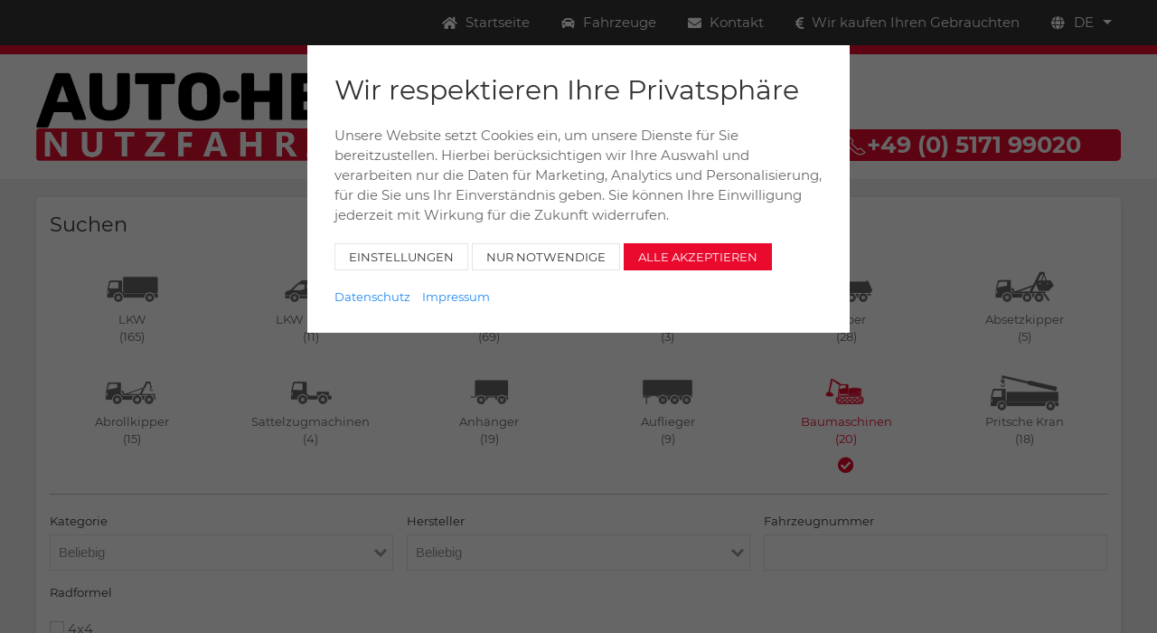

--- FILE ---
content_type: text/html; charset=UTF-8
request_url: https://www.auto-henze.de/fahrzeuge?subtype=29
body_size: 17100
content:
<!DOCTYPE html>
<html lang="de">
<head>
    <meta http-equiv="Content-Type" content="text/html; charset=utf-8">
    <meta http-equiv="X-UA-Compatible" content="IE=Edge">
    <title>Fahrzeuge - Auto Henze</title>
<meta name="keywords" content="">
<link rel="canonical" href="https://www.auto-henze.de/fahrzeuge/"/>
    <meta property="og:title" content="Fahrzeuge" />
<meta property="og:url" content="https://www.auto-henze.de/fahrzeuge/" />

    <meta name="viewport" content="width=device-width, initial-scale=1">
    <meta name="csrf-token" content="ZHI6v6BNCLkUcCxqEJwPWMZH5zDvg37LSKPB6FCS"/>
    <link rel="shortcut icon" href="/"/>
    <link rel="stylesheet" href="/css/themes/henze/theme.9d6907e8.css">
    <script src="/js/uikit.min.js?201902160943"></script>
    <script src="/js/uikit-icons.min.js?201902120910"></script>
    <script src="/js/ansolution-cookie.js?202029090858"></script>
<style>
        .uk-switch{position:relative;display:inline-block;height:28px;width:54px}.uk-switch input{display:none!important}.uk-switch-slider{background-color:rgba(0,0,0,.22);position:absolute;top:0;left:0;right:0;border-radius:500px;bottom:0;cursor:pointer;transition-property:background-color;transition-duration:.2s;box-shadow:inset 0 0 2px rgba(0,0,0,.07)}.uk-switch-slider:before{content:'';background-color:#fff;position:absolute;width:24px;height:24px;left:2px;bottom:2px;border-radius:50%;transition-property:transform,box-shadow;transition-duration:.2s}input:checked+.uk-switch-slider{background-color:#39f!important}input:checked+.uk-switch-slider:before{transform:translateX(26px)}.uk-switch-slider.uk-switch-on-off{background-color:#696969}input:checked+.uk-switch-slider.uk-switch-on-off{background-color:#32d296!important}.uk-switch-slider.uk-switch-big:before{transform:scale(1.2);box-shadow:0 0 6px rgba(0,0,0,.22)}.uk-switch-slider.uk-switch-small:before{box-shadow:0 0 6px rgba(0,0,0,.22)}input:checked+.uk-switch-slider.uk-switch-big:before{transform:translateX(26px) scale(1.2)}.uk-light .uk-switch-slider:not(.uk-switch-on-off){background-color:rgba(255,255,255,.22)}input:checked:disabled+.uk-switch-slider.uk-switch-on-off{background-color:#d6d6d6!important}
        .co2efficiency-class[data-efficiency-class='A++']{background:#009035!important}.co2efficiency-class[data-efficiency-class='A+']{background:#009848!important}.co2efficiency-class[data-efficiency-class='A']{background:#b9d237!important}.co2efficiency-class[data-efficiency-class='B']{background:#b9d237!important}.co2efficiency-class[data-efficiency-class='C']{background:#fff104!important}.co2efficiency-class[data-efficiency-class='D']{background:#e3672a!important}.co2efficiency-class[data-efficiency-class='E']{background:#d7222b!important}.co2efficiency-class[data-efficiency-class='F']{background:#d7222b!important}.co2efficiency-class[data-efficiency-class='G']{background:#d7222b!important;}.co2efficiency-class[data-efficiency-class='D'] > span {color: #fff !important;}
     </style>
    <script type="text/javascript" src="//translate.google.com/translate_a/element.js?cb=googleTranslateElementInit"></script>
<script type="text/javascript">
  function googleTranslateElementInit() {
    new google.translate.TranslateElement({layout: google.translate.TranslateElement.InlineLayout.SIMPLE, autoDisplay: false, includedLanguages: 'en,de,fr,es',multilanguagePage: true}, 'google_translate_element');
  }
</script>
<meta name="google-site-verification" content="O5AEkDXoc8ZJxPV8rKqlrZxSWBddKF5-xbh8M8WsZdI" />

</head>
<body  class="body-class fahrzeuge" >
<div id="site" class="uk-offcanvas-content">

    
            <div class="header-mobile uk-hidden@m">
    <nav class="uk-navbar-container uk-navbar" uk-navbar>
        <div class="uk-navbar-left">
            <a class="uk-navbar-toggle" href="#mobile-menu" uk-toggle>
                <span class="fas fa-bars fa-2x" uk-navbar-toggle></span> <span class="uk-margin-small-left">Menü</span>
            </a>
        </div>
            </nav>
</div>
            
                <div class="header  uk-visible@m">
    
    
                <div class="uk-navbar-container">
                <div class="uk-container">
                    <nav class="uk-navbar" uk-navbar="delay-hide: 0">

                        
                        
                                                <div class="uk-navbar-right">
                                                        <ul class="uk-navbar-nav">
    <li  >

            <a  href="/" target="_self" >
                                    <span class="fas fa-home"></span>&nbsp;
                                <span>Startseite</span>
                            </a>

                    </li>
            
        <li  class="active" >

            <a  href="/fahrzeuge/" target="_self" >
                                    <span class="fas fa-car"></span>&nbsp;
                                <span>Fahrzeuge</span>
                            </a>

                    </li>
            
        <li  >

            <a  href="/kontakt.html" target="_self" >
                                    <span class="fas fa-envelope"></span>&nbsp;
                                <span>Kontakt</span>
                            </a>

                    </li>
            
        <li  >

            <a  href="/ankauf.html" target="_self" >
                                    <span class="fas fa-euro-sign"></span>&nbsp;
                                <span>Wir kaufen Ihren Gebrauchten</span>
                            </a>

                    </li>
        <li>
        <a href="#">
            <span class="fas fa-globe uk-margin-small-right"></span>
            <span class="uk-text-uppercase">de</span>
            <span uk-icon="icon: triangle-down" class="uk-icon"></span>
        </a>
        <div class="uk-navbar-dropdown">
            <ul class="uk-nav uk-navbar-dropdown-nav">
                                <li>
                    <a href="/lang/en">
                        <img class="uk-margin-small-right" src="/images/en.png" alt="Englisch">
                        Englisch
                    </a>
                </li>
                                <li>
                    <a href="/lang/fr">
                        <img class="uk-margin-small-right" src="/images/fr.png" alt="Français">
                        Français
                    </a>
                </li>
                                <li>
                    <a href="/lang/es">
                        <img class="uk-margin-small-right" src="/images/es.png" alt="Español">
                        Español
                    </a>
                </li>
                            </ul>
        </div>
    </li>
</ul>
                            
                            <!--
<div class="phone-number">
    <span><i class="fa fa-phone-square"></i> +49 (0) 5171 99020</span>
    <div class="uk-text-small uk-text-right uk-text-capitalize">
        <a href="#" class="uk-link-reset" @click.prevent="callbackModal">Rückruf <span class="uk-text-lowercase">anfordern</span></a>
    </div>
</div>
-->
<callback></callback>
                        </div>

                                            </nav>
                </div>
            </div>
            
    
    
    
</div>




                

	<div uk-sticky="media: @m; top:0;" id="section-hero"
     class="section-hero uk-section-default uk-section uk-section-xsmall"
>
    
                        <div class="uk-container">
                    <div class="uk-grid uk-child-width-expand@m  uk-flex-bottom   uk-grid-small" uk-grid>

                
                
                 <div class="uk-width-2-5@m uk-width-medium uk-margin-auto">
    
                    <div  class="uk-panel"  >

    
    
        		
        
        <p class="logo"><a href="/"><img src="/files/logo_80.png" alt="Auto Henze" /></a></p>
        
    
</div>
                    
                </div>

                
                
                 <div >
    
                    <div  >

    
    
        		
        
        <div class="uk-margin-remove" style="font-size: 1.2rem;color:#000">Dieselstraße 6+8a / D-31228 Peine</div><div class="uk-margin-remove" style="font-size: 1.2rem;color:#000"><a class="uk-link-reset" href="mailto:auto-henze@t-online.de" target="_blank"> auto-henze@t-online.de</a></div>
        
    
</div>
                    
                </div>

                
                
                 <div >
    
                    <div  >

    
    
        		
        
        <div class="uk-h2 uk-text-bold uk-margin-remove uk-background-primary skew-left" style="z-index: 1; color: #fff; border-top-right-radius: 5px; border-bottom-right-radius: 5px;padding-bottom:2px;text-align:center"><span data-uk-icon="icon:receiver; ratio: 1.2"></span>+49 (0) 5171 99020</div>
        
    
</div>
                    
                </div>

                
            </div>

                    </div>
            
            
    </div>

<div id="section-main" class="section-main uk-section uk-section-xsmall uk-section-muted">

    <div class="uk-container">

        <div class="uk-background-default uk-padding-small uk-panel uk-box-shadow-small panel-border uk-margin-bottom uk-border-rounded">
            <div>
    <h3>Suchen</h3>
</div>

<webkfz-search url="https://www.auto-henze.de/fahrzeuge"
    :show-count="true"
    :manufacturers="[{&quot;id&quot;:435,&quot;label&quot;:&quot;ATLAS F.WEYHAUSEN, WILDESH.&quot;,&quot;value&quot;:&quot;atlas-fweyhausen-wildesh&quot;,&quot;count&quot;:1,&quot;models&quot;:[{&quot;id&quot;:6193,&quot;label&quot;:&quot;Radlader&quot;,&quot;value&quot;:&quot;radlader&quot;,&quot;group&quot;:null,&quot;count&quot;:1}]},{&quot;id&quot;:394,&quot;label&quot;:&quot;CATERPILLAR &quot;,&quot;value&quot;:&quot;caterpillar&quot;,&quot;count&quot;:3,&quot;models&quot;:[{&quot;id&quot;:5649,&quot;label&quot;:&quot;Sortiergreifer&quot;,&quot;value&quot;:&quot;sortiergreifer&quot;,&quot;group&quot;:null,&quot;count&quot;:2},{&quot;id&quot;:5159,&quot;label&quot;:&quot;Tandem-Vibrationswalze&quot;,&quot;value&quot;:&quot;tandem-vibrationswalze&quot;,&quot;group&quot;:null,&quot;count&quot;:1}]},{&quot;id&quot;:49,&quot;label&quot;:&quot;CEDIMA DIAMANTWERKZEUGE&quot;,&quot;value&quot;:&quot;cedima-diamantwerkzeuge&quot;,&quot;count&quot;:1,&quot;models&quot;:[{&quot;id&quot;:258,&quot;label&quot;:&quot;Fugenschneider&quot;,&quot;value&quot;:&quot;fugenschneider&quot;,&quot;group&quot;:null,&quot;count&quot;:1}]},{&quot;id&quot;:416,&quot;label&quot;:&quot;Demarec&quot;,&quot;value&quot;:&quot;demarec&quot;,&quot;count&quot;:2,&quot;models&quot;:[{&quot;id&quot;:5681,&quot;label&quot;:&quot;Sortiergreifer&quot;,&quot;value&quot;:&quot;sortiergreifer&quot;,&quot;group&quot;:null,&quot;count&quot;:2}]},{&quot;id&quot;:47,&quot;label&quot;:&quot;GEMMINGEN GMBH&quot;,&quot;value&quot;:&quot;gemmingen-gmbh&quot;,&quot;count&quot;:1,&quot;models&quot;:[{&quot;id&quot;:256,&quot;label&quot;:&quot;Stromerzeuger&quot;,&quot;value&quot;:&quot;stromerzeuger&quot;,&quot;group&quot;:null,&quot;count&quot;:1}]},{&quot;id&quot;:225,&quot;label&quot;:&quot;KOMATSU HANOMAG&quot;,&quot;value&quot;:&quot;komatsu-hanomag&quot;,&quot;count&quot;:2,&quot;models&quot;:[{&quot;id&quot;:4177,&quot;label&quot;:&quot;Mobilbagger&quot;,&quot;value&quot;:&quot;mobilbagger&quot;,&quot;group&quot;:null,&quot;count&quot;:1},{&quot;id&quot;:2405,&quot;label&quot;:&quot;Radlader&quot;,&quot;value&quot;:&quot;radlader&quot;,&quot;group&quot;:null,&quot;count&quot;:1}]},{&quot;id&quot;:227,&quot;label&quot;:&quot;KRAMER WERKE&quot;,&quot;value&quot;:&quot;kramer-werke&quot;,&quot;count&quot;:1,&quot;models&quot;:[{&quot;id&quot;:2424,&quot;label&quot;:&quot;Radlader&quot;,&quot;value&quot;:&quot;radlader&quot;,&quot;group&quot;:null,&quot;count&quot;:1}]},{&quot;id&quot;:52,&quot;label&quot;:&quot;KUBOTA&quot;,&quot;value&quot;:&quot;kubota&quot;,&quot;count&quot;:4,&quot;models&quot;:[{&quot;id&quot;:264,&quot;label&quot;:&quot;Minibagger&quot;,&quot;value&quot;:&quot;minibagger&quot;,&quot;group&quot;:null,&quot;count&quot;:4}]},{&quot;id&quot;:101,&quot;label&quot;:&quot;LIEBHERR&quot;,&quot;value&quot;:&quot;liebherr&quot;,&quot;count&quot;:2,&quot;models&quot;:[{&quot;id&quot;:7041,&quot;label&quot;:&quot;R&quot;,&quot;value&quot;:&quot;r&quot;,&quot;group&quot;:null,&quot;count&quot;:1},{&quot;id&quot;:5829,&quot;label&quot;:&quot;Radlader&quot;,&quot;value&quot;:&quot;radlader&quot;,&quot;group&quot;:null,&quot;count&quot;:1}]},{&quot;id&quot;:48,&quot;label&quot;:&quot;SAINT GOBAIN&quot;,&quot;value&quot;:&quot;saint-gobain&quot;,&quot;count&quot;:2,&quot;models&quot;:[{&quot;id&quot;:257,&quot;label&quot;:&quot;Norton&quot;,&quot;value&quot;:&quot;norton&quot;,&quot;group&quot;:null,&quot;count&quot;:2}]},{&quot;id&quot;:375,&quot;label&quot;:&quot;Wacker Neuson SE&quot;,&quot;value&quot;:&quot;wacker-neuson-se&quot;,&quot;count&quot;:1,&quot;models&quot;:[{&quot;id&quot;:4725,&quot;label&quot;:&quot;Kettenbagger&quot;,&quot;value&quot;:&quot;kettenbagger&quot;,&quot;group&quot;:null,&quot;count&quot;:1}]}]"
    :prices="[{&quot;label&quot;:&quot;250 \u20ac&quot;,&quot;value&quot;:&quot;250&quot;},{&quot;label&quot;:&quot;500 \u20ac&quot;,&quot;value&quot;:&quot;500&quot;},{&quot;label&quot;:&quot;1.000 \u20ac&quot;,&quot;value&quot;:&quot;1000&quot;},{&quot;label&quot;:&quot;1.500 \u20ac&quot;,&quot;value&quot;:&quot;1500&quot;},{&quot;label&quot;:&quot;2.500 \u20ac&quot;,&quot;value&quot;:&quot;2500&quot;},{&quot;label&quot;:&quot;5.000 \u20ac&quot;,&quot;value&quot;:&quot;5000&quot;},{&quot;label&quot;:&quot;10.000 \u20ac&quot;,&quot;value&quot;:&quot;10000&quot;},{&quot;label&quot;:&quot;15.000 \u20ac&quot;,&quot;value&quot;:&quot;15000&quot;},{&quot;label&quot;:&quot;25.000 \u20ac&quot;,&quot;value&quot;:&quot;25000&quot;},{&quot;label&quot;:&quot;50.000 \u20ac&quot;,&quot;value&quot;:&quot;50000&quot;},{&quot;label&quot;:&quot;100.000 \u20ac&quot;,&quot;value&quot;:&quot;100000&quot;},{&quot;label&quot;:&quot;250.000 \u20ac&quot;,&quot;value&quot;:&quot;250000&quot;},{&quot;label&quot;:&quot;400.000 \u20ac&quot;,&quot;value&quot;:&quot;400000&quot;},{&quot;label&quot;:&quot;600.000 \u20ac&quot;,&quot;value&quot;:&quot;600000&quot;},{&quot;label&quot;:&quot;800.000 \u20ac&quot;,&quot;value&quot;:&quot;800000&quot;}]"
    :mileages="[{&quot;label&quot;:&quot;250 km&quot;,&quot;value&quot;:&quot;250&quot;},{&quot;label&quot;:&quot;500 km&quot;,&quot;value&quot;:&quot;500&quot;},{&quot;label&quot;:&quot;1.000 km&quot;,&quot;value&quot;:&quot;1000&quot;},{&quot;label&quot;:&quot;1.500 km&quot;,&quot;value&quot;:&quot;1500&quot;},{&quot;label&quot;:&quot;2.500 km&quot;,&quot;value&quot;:&quot;2500&quot;},{&quot;label&quot;:&quot;5.000 km&quot;,&quot;value&quot;:&quot;5000&quot;},{&quot;label&quot;:&quot;10.000 km&quot;,&quot;value&quot;:&quot;10000&quot;},{&quot;label&quot;:&quot;15.000 km&quot;,&quot;value&quot;:&quot;15000&quot;},{&quot;label&quot;:&quot;25.000 km&quot;,&quot;value&quot;:&quot;25000&quot;},{&quot;label&quot;:&quot;50.000 km&quot;,&quot;value&quot;:&quot;50000&quot;},{&quot;label&quot;:&quot;100.000 km&quot;,&quot;value&quot;:&quot;100000&quot;},{&quot;label&quot;:&quot;250.000 km&quot;,&quot;value&quot;:&quot;250000&quot;}]"
    :categories="[]"
    :subtypes="[{&quot;label&quot;:&quot;Agrarfahrzeug&quot;,&quot;value&quot;:31,&quot;data&quot;:&quot;AGR&quot;,&quot;vehicleCount&quot;:1,&quot;subCategories&quot;:[{&quot;label&quot;:&quot;Schlepper&quot;,&quot;value&quot;:147,&quot;data&quot;:&quot;CLYSH&quot;}]},{&quot;label&quot;:&quot;Anh\u00e4nger&quot;,&quot;value&quot;:27,&quot;data&quot;:&quot;ANH&quot;,&quot;vehicleCount&quot;:19,&quot;subCategories&quot;:[{&quot;label&quot;:&quot;Abrollanh\u00e4nger&quot;,&quot;value&quot;:63,&quot;data&quot;:&quot;CLAAH&quot;},{&quot;label&quot;:&quot;Dreiseitenkipper&quot;,&quot;value&quot;:67,&quot;data&quot;:&quot;CLADK&quot;},{&quot;label&quot;:&quot;Holztransporter Anh\u00e4nger&quot;,&quot;value&quot;:71,&quot;data&quot;:&quot;CLAHA&quot;},{&quot;label&quot;:&quot;Plattform Anh\u00e4nger&quot;,&quot;value&quot;:80,&quot;data&quot;:&quot;CLANN&quot;},{&quot;label&quot;:&quot;Pritsche + Plane Anh\u00e4nger&quot;,&quot;value&quot;:81,&quot;data&quot;:&quot;CLAPP&quot;},{&quot;label&quot;:&quot;Pritsche Anh\u00e4nger&quot;,&quot;value&quot;:82,&quot;data&quot;:&quot;CLAPX&quot;},{&quot;label&quot;:&quot;Tankaufbau Anh\u00e4nger&quot;,&quot;value&quot;:84,&quot;data&quot;:&quot;CLATA&quot;},{&quot;label&quot;:&quot;Tieflader Anh\u00e4nger&quot;,&quot;value&quot;:85,&quot;data&quot;:&quot;CLATI&quot;}]},{&quot;label&quot;:&quot;Auflieger&quot;,&quot;value&quot;:28,&quot;data&quot;:&quot;AUF&quot;,&quot;vehicleCount&quot;:9,&quot;subCategories&quot;:[{&quot;label&quot;:&quot;Kipper Auflieger&quot;,&quot;value&quot;:95,&quot;data&quot;:&quot;CLXKA&quot;},{&quot;label&quot;:&quot;Silo Auflieger&quot;,&quot;value&quot;:102,&quot;data&quot;:&quot;CLXSA&quot;}]},{&quot;label&quot;:&quot;Baumaschine&quot;,&quot;value&quot;:29,&quot;data&quot;:&quot;BAU&quot;,&quot;vehicleCount&quot;:20,&quot;subCategories&quot;:[{&quot;label&quot;:&quot;Baumaschinen \/ sonstige Anbauten&quot;,&quot;value&quot;:115,&quot;data&quot;:&quot;CLBBS&quot;},{&quot;label&quot;:&quot;Kettenbagger&quot;,&quot;value&quot;:119,&quot;data&quot;:&quot;CLBKT&quot;},{&quot;label&quot;:&quot;Mini-\/Kompaktbagger&quot;,&quot;value&quot;:121,&quot;data&quot;:&quot;CLBMI&quot;},{&quot;label&quot;:&quot;Mobilbagger&quot;,&quot;value&quot;:122,&quot;data&quot;:&quot;CLBGG&quot;},{&quot;label&quot;:&quot;Radlader&quot;,&quot;value&quot;:123,&quot;data&quot;:&quot;CLBRA&quot;},{&quot;label&quot;:&quot;Walzen&quot;,&quot;value&quot;:126,&quot;data&quot;:&quot;CLBWA&quot;}]},{&quot;label&quot;:&quot;LKW bis 7,5t&quot;,&quot;value&quot;:24,&quot;data&quot;:&quot;LKW&lt;7.5&quot;,&quot;vehicleCount&quot;:11,&quot;subCategories&quot;:[{&quot;label&quot;:&quot;Dreiseitenkipper&quot;,&quot;value&quot;:6,&quot;data&quot;:&quot;CLS75DK&quot;},{&quot;label&quot;:&quot;Hubarbeitsb\u00fchne&quot;,&quot;value&quot;:11,&quot;data&quot;:&quot;CLS75HB&quot;},{&quot;label&quot;:&quot;Kasten&quot;,&quot;value&quot;:12,&quot;data&quot;:&quot;CLS75KE&quot;},{&quot;label&quot;:&quot;Kastenwagen hoch + lang&quot;,&quot;value&quot;:14,&quot;data&quot;:&quot;CLS75HL&quot;},{&quot;label&quot;:&quot;Kipper&quot;,&quot;value&quot;:17,&quot;data&quot;:&quot;CLS75KI&quot;},{&quot;label&quot;:&quot;Pritsche&quot;,&quot;value&quot;:24,&quot;data&quot;:&quot;CLS75PC&quot;},{&quot;label&quot;:&quot;Pritsche + Plane&quot;,&quot;value&quot;:23,&quot;data&quot;:&quot;CLS75PP&quot;}]},{&quot;label&quot;:&quot;LKW \u00fcber 7,5t&quot;,&quot;value&quot;:25,&quot;data&quot;:&quot;LKW&gt;7.5&quot;,&quot;vehicleCount&quot;:101,&quot;subCategories&quot;:[{&quot;label&quot;:&quot;Abrollkipper&quot;,&quot;value&quot;:31,&quot;data&quot;:&quot;CLG75AK&quot;},{&quot;label&quot;:&quot;Absetzkipper&quot;,&quot;value&quot;:33,&quot;data&quot;:&quot;CLG75AP&quot;},{&quot;label&quot;:&quot;Betonmischer&quot;,&quot;value&quot;:36,&quot;data&quot;:&quot;CLG75BM&quot;},{&quot;label&quot;:&quot;Betonpumpe&quot;,&quot;value&quot;:37,&quot;data&quot;:&quot;CLG75BP&quot;},{&quot;label&quot;:&quot;Getreidekipper&quot;,&quot;value&quot;:41,&quot;data&quot;:&quot;CLG75II&quot;},{&quot;label&quot;:&quot;Kehrmaschine&quot;,&quot;value&quot;:45,&quot;data&quot;:&quot;CLG75KM&quot;},{&quot;label&quot;:&quot;Kipper&quot;,&quot;value&quot;:46,&quot;data&quot;:&quot;CLGKR&quot;},{&quot;label&quot;:&quot;Koffer&quot;,&quot;value&quot;:47,&quot;data&quot;:&quot;CLGKO&quot;},{&quot;label&quot;:&quot;K\u00fchlkoffer&quot;,&quot;value&quot;:48,&quot;data&quot;:&quot;CLGKF&quot;},{&quot;label&quot;:&quot;Muldenkipper&quot;,&quot;value&quot;:51,&quot;data&quot;:&quot;CLGRR&quot;},{&quot;label&quot;:&quot;M\u00fcllwagen&quot;,&quot;value&quot;:50,&quot;data&quot;:&quot;CLGMW&quot;},{&quot;label&quot;:&quot;Pritsche&quot;,&quot;value&quot;:53,&quot;data&quot;:&quot;CLGPR&quot;},{&quot;label&quot;:&quot;Pritsche + Plane&quot;,&quot;value&quot;:52,&quot;data&quot;:&quot;CLGPP&quot;},{&quot;label&quot;:&quot;Saug- und Druckwagen&quot;,&quot;value&quot;:54,&quot;data&quot;:&quot;CLGSD&quot;}]},{&quot;label&quot;:&quot;Sattelzugmaschine&quot;,&quot;value&quot;:26,&quot;data&quot;:&quot;SAT&quot;,&quot;vehicleCount&quot;:4,&quot;subCategories&quot;:[{&quot;label&quot;:&quot;Standard-Sattelzugmaschine&quot;,&quot;value&quot;:61,&quot;data&quot;:&quot;CLCSS&quot;}]}]"
    :statuses="[{&quot;label&quot;:&quot;Gebrauchtwagen&quot;,&quot;value&quot;:56,&quot;data&quot;:&quot;CSGN&quot;,&quot;vehicleCount&quot;:165}]"
    :mappings="{&quot;select&quot;:{&quot;firstregdateMin&quot;:[{&quot;label&quot;:&quot;2026&quot;,&quot;value&quot;:&quot;2026&quot;},{&quot;label&quot;:&quot;2025&quot;,&quot;value&quot;:2025},{&quot;label&quot;:&quot;2024&quot;,&quot;value&quot;:2024},{&quot;label&quot;:&quot;2023&quot;,&quot;value&quot;:2023},{&quot;label&quot;:&quot;2022&quot;,&quot;value&quot;:2022},{&quot;label&quot;:&quot;2021&quot;,&quot;value&quot;:2021},{&quot;label&quot;:&quot;2020&quot;,&quot;value&quot;:2020},{&quot;label&quot;:&quot;2019&quot;,&quot;value&quot;:2019},{&quot;label&quot;:&quot;2018&quot;,&quot;value&quot;:2018},{&quot;label&quot;:&quot;2017&quot;,&quot;value&quot;:2017},{&quot;label&quot;:&quot;2016&quot;,&quot;value&quot;:2016},{&quot;label&quot;:&quot;2015&quot;,&quot;value&quot;:2015},{&quot;label&quot;:&quot;2014&quot;,&quot;value&quot;:2014},{&quot;label&quot;:&quot;2013&quot;,&quot;value&quot;:2013},{&quot;label&quot;:&quot;2012&quot;,&quot;value&quot;:2012},{&quot;label&quot;:&quot;2011&quot;,&quot;value&quot;:2011},{&quot;label&quot;:&quot;2010&quot;,&quot;value&quot;:2010},{&quot;label&quot;:&quot;2009&quot;,&quot;value&quot;:2009},{&quot;label&quot;:&quot;2008&quot;,&quot;value&quot;:2008},{&quot;label&quot;:&quot;2007&quot;,&quot;value&quot;:2007},{&quot;label&quot;:&quot;2006&quot;,&quot;value&quot;:2006},{&quot;label&quot;:&quot;2005&quot;,&quot;value&quot;:2005},{&quot;label&quot;:&quot;2004&quot;,&quot;value&quot;:2004},{&quot;label&quot;:&quot;2003&quot;,&quot;value&quot;:2003},{&quot;label&quot;:&quot;2002&quot;,&quot;value&quot;:2002},{&quot;label&quot;:&quot;2001&quot;,&quot;value&quot;:2001},{&quot;label&quot;:&quot;2000&quot;,&quot;value&quot;:2000},{&quot;label&quot;:&quot;1999&quot;,&quot;value&quot;:1999},{&quot;label&quot;:&quot;1998&quot;,&quot;value&quot;:1998},{&quot;label&quot;:&quot;1997&quot;,&quot;value&quot;:1997},{&quot;label&quot;:&quot;1996&quot;,&quot;value&quot;:1996},{&quot;label&quot;:&quot;1995&quot;,&quot;value&quot;:1995},{&quot;label&quot;:&quot;1994&quot;,&quot;value&quot;:1994},{&quot;label&quot;:&quot;1993&quot;,&quot;value&quot;:1993},{&quot;label&quot;:&quot;1992&quot;,&quot;value&quot;:1992},{&quot;label&quot;:&quot;1991&quot;,&quot;value&quot;:1991},{&quot;label&quot;:&quot;1990&quot;,&quot;value&quot;:1990},{&quot;label&quot;:&quot;1989&quot;,&quot;value&quot;:1989},{&quot;label&quot;:&quot;1988&quot;,&quot;value&quot;:1988},{&quot;label&quot;:&quot;1987&quot;,&quot;value&quot;:1987},{&quot;label&quot;:&quot;1986&quot;,&quot;value&quot;:1986},{&quot;label&quot;:&quot;1985&quot;,&quot;value&quot;:1985},{&quot;label&quot;:&quot;1984&quot;,&quot;value&quot;:1984},{&quot;label&quot;:&quot;1983&quot;,&quot;value&quot;:1983},{&quot;label&quot;:&quot;1982&quot;,&quot;value&quot;:1982},{&quot;label&quot;:&quot;1981&quot;,&quot;value&quot;:1981},{&quot;label&quot;:&quot;1980&quot;,&quot;value&quot;:1980},{&quot;label&quot;:&quot;1979&quot;,&quot;value&quot;:1979},{&quot;label&quot;:&quot;1978&quot;,&quot;value&quot;:1978},{&quot;label&quot;:&quot;1977&quot;,&quot;value&quot;:1977},{&quot;label&quot;:&quot;1976&quot;,&quot;value&quot;:1976},{&quot;label&quot;:&quot;1975&quot;,&quot;value&quot;:1975},{&quot;label&quot;:&quot;1974&quot;,&quot;value&quot;:1974},{&quot;label&quot;:&quot;1973&quot;,&quot;value&quot;:1973},{&quot;label&quot;:&quot;1972&quot;,&quot;value&quot;:1972},{&quot;label&quot;:&quot;1971&quot;,&quot;value&quot;:1971},{&quot;label&quot;:&quot;1970&quot;,&quot;value&quot;:1970},{&quot;label&quot;:&quot;1969&quot;,&quot;value&quot;:1969},{&quot;label&quot;:&quot;1968&quot;,&quot;value&quot;:1968},{&quot;label&quot;:&quot;1967&quot;,&quot;value&quot;:1967},{&quot;label&quot;:&quot;1966&quot;,&quot;value&quot;:1966},{&quot;label&quot;:&quot;1965&quot;,&quot;value&quot;:1965},{&quot;label&quot;:&quot;1964&quot;,&quot;value&quot;:1964},{&quot;label&quot;:&quot;1963&quot;,&quot;value&quot;:1963},{&quot;label&quot;:&quot;1962&quot;,&quot;value&quot;:1962},{&quot;label&quot;:&quot;1961&quot;,&quot;value&quot;:1961},{&quot;label&quot;:&quot;1960&quot;,&quot;value&quot;:1960},{&quot;label&quot;:&quot;1959&quot;,&quot;value&quot;:1959},{&quot;label&quot;:&quot;1958&quot;,&quot;value&quot;:1958},{&quot;label&quot;:&quot;1957&quot;,&quot;value&quot;:1957},{&quot;label&quot;:&quot;1956&quot;,&quot;value&quot;:1956},{&quot;label&quot;:&quot;1955&quot;,&quot;value&quot;:1955},{&quot;label&quot;:&quot;1954&quot;,&quot;value&quot;:1954},{&quot;label&quot;:&quot;1953&quot;,&quot;value&quot;:1953},{&quot;label&quot;:&quot;1952&quot;,&quot;value&quot;:1952},{&quot;label&quot;:&quot;1951&quot;,&quot;value&quot;:1951},{&quot;label&quot;:&quot;1950&quot;,&quot;value&quot;:1950},{&quot;label&quot;:&quot;1949&quot;,&quot;value&quot;:1949},{&quot;label&quot;:&quot;1948&quot;,&quot;value&quot;:1948},{&quot;label&quot;:&quot;1947&quot;,&quot;value&quot;:1947},{&quot;label&quot;:&quot;1946&quot;,&quot;value&quot;:1946},{&quot;label&quot;:&quot;1945&quot;,&quot;value&quot;:1945},{&quot;label&quot;:&quot;1944&quot;,&quot;value&quot;:1944},{&quot;label&quot;:&quot;1943&quot;,&quot;value&quot;:1943},{&quot;label&quot;:&quot;1942&quot;,&quot;value&quot;:1942},{&quot;label&quot;:&quot;1941&quot;,&quot;value&quot;:1941},{&quot;label&quot;:&quot;1940&quot;,&quot;value&quot;:1940},{&quot;label&quot;:&quot;1939&quot;,&quot;value&quot;:1939},{&quot;label&quot;:&quot;1938&quot;,&quot;value&quot;:1938},{&quot;label&quot;:&quot;1937&quot;,&quot;value&quot;:1937},{&quot;label&quot;:&quot;1936&quot;,&quot;value&quot;:1936},{&quot;label&quot;:&quot;1935&quot;,&quot;value&quot;:1935},{&quot;label&quot;:&quot;1934&quot;,&quot;value&quot;:1934},{&quot;label&quot;:&quot;1933&quot;,&quot;value&quot;:1933},{&quot;label&quot;:&quot;1932&quot;,&quot;value&quot;:1932},{&quot;label&quot;:&quot;1931&quot;,&quot;value&quot;:1931},{&quot;label&quot;:&quot;1930&quot;,&quot;value&quot;:1930},{&quot;label&quot;:&quot;1929&quot;,&quot;value&quot;:1929},{&quot;label&quot;:&quot;1928&quot;,&quot;value&quot;:1928},{&quot;label&quot;:&quot;1927&quot;,&quot;value&quot;:1927},{&quot;label&quot;:&quot;1926&quot;,&quot;value&quot;:1926},{&quot;label&quot;:&quot;1925&quot;,&quot;value&quot;:1925},{&quot;label&quot;:&quot;1924&quot;,&quot;value&quot;:1924},{&quot;label&quot;:&quot;1923&quot;,&quot;value&quot;:1923},{&quot;label&quot;:&quot;1922&quot;,&quot;value&quot;:1922},{&quot;label&quot;:&quot;1921&quot;,&quot;value&quot;:1921}],&quot;firstregdateMax&quot;:[{&quot;label&quot;:&quot;2026&quot;,&quot;value&quot;:&quot;2026&quot;},{&quot;label&quot;:&quot;2025&quot;,&quot;value&quot;:2025},{&quot;label&quot;:&quot;2024&quot;,&quot;value&quot;:2024},{&quot;label&quot;:&quot;2023&quot;,&quot;value&quot;:2023},{&quot;label&quot;:&quot;2022&quot;,&quot;value&quot;:2022},{&quot;label&quot;:&quot;2021&quot;,&quot;value&quot;:2021},{&quot;label&quot;:&quot;2020&quot;,&quot;value&quot;:2020},{&quot;label&quot;:&quot;2019&quot;,&quot;value&quot;:2019},{&quot;label&quot;:&quot;2018&quot;,&quot;value&quot;:2018},{&quot;label&quot;:&quot;2017&quot;,&quot;value&quot;:2017},{&quot;label&quot;:&quot;2016&quot;,&quot;value&quot;:2016},{&quot;label&quot;:&quot;2015&quot;,&quot;value&quot;:2015},{&quot;label&quot;:&quot;2014&quot;,&quot;value&quot;:2014},{&quot;label&quot;:&quot;2013&quot;,&quot;value&quot;:2013},{&quot;label&quot;:&quot;2012&quot;,&quot;value&quot;:2012},{&quot;label&quot;:&quot;2011&quot;,&quot;value&quot;:2011},{&quot;label&quot;:&quot;2010&quot;,&quot;value&quot;:2010},{&quot;label&quot;:&quot;2009&quot;,&quot;value&quot;:2009},{&quot;label&quot;:&quot;2008&quot;,&quot;value&quot;:2008},{&quot;label&quot;:&quot;2007&quot;,&quot;value&quot;:2007},{&quot;label&quot;:&quot;2006&quot;,&quot;value&quot;:2006},{&quot;label&quot;:&quot;2005&quot;,&quot;value&quot;:2005},{&quot;label&quot;:&quot;2004&quot;,&quot;value&quot;:2004},{&quot;label&quot;:&quot;2003&quot;,&quot;value&quot;:2003},{&quot;label&quot;:&quot;2002&quot;,&quot;value&quot;:2002},{&quot;label&quot;:&quot;2001&quot;,&quot;value&quot;:2001},{&quot;label&quot;:&quot;2000&quot;,&quot;value&quot;:2000},{&quot;label&quot;:&quot;1999&quot;,&quot;value&quot;:1999},{&quot;label&quot;:&quot;1998&quot;,&quot;value&quot;:1998},{&quot;label&quot;:&quot;1997&quot;,&quot;value&quot;:1997},{&quot;label&quot;:&quot;1996&quot;,&quot;value&quot;:1996},{&quot;label&quot;:&quot;1995&quot;,&quot;value&quot;:1995},{&quot;label&quot;:&quot;1994&quot;,&quot;value&quot;:1994},{&quot;label&quot;:&quot;1993&quot;,&quot;value&quot;:1993},{&quot;label&quot;:&quot;1992&quot;,&quot;value&quot;:1992},{&quot;label&quot;:&quot;1991&quot;,&quot;value&quot;:1991},{&quot;label&quot;:&quot;1990&quot;,&quot;value&quot;:1990},{&quot;label&quot;:&quot;1989&quot;,&quot;value&quot;:1989},{&quot;label&quot;:&quot;1988&quot;,&quot;value&quot;:1988},{&quot;label&quot;:&quot;1987&quot;,&quot;value&quot;:1987},{&quot;label&quot;:&quot;1986&quot;,&quot;value&quot;:1986},{&quot;label&quot;:&quot;1985&quot;,&quot;value&quot;:1985},{&quot;label&quot;:&quot;1984&quot;,&quot;value&quot;:1984},{&quot;label&quot;:&quot;1983&quot;,&quot;value&quot;:1983},{&quot;label&quot;:&quot;1982&quot;,&quot;value&quot;:1982},{&quot;label&quot;:&quot;1981&quot;,&quot;value&quot;:1981},{&quot;label&quot;:&quot;1980&quot;,&quot;value&quot;:1980},{&quot;label&quot;:&quot;1979&quot;,&quot;value&quot;:1979},{&quot;label&quot;:&quot;1978&quot;,&quot;value&quot;:1978},{&quot;label&quot;:&quot;1977&quot;,&quot;value&quot;:1977},{&quot;label&quot;:&quot;1976&quot;,&quot;value&quot;:1976},{&quot;label&quot;:&quot;1975&quot;,&quot;value&quot;:1975},{&quot;label&quot;:&quot;1974&quot;,&quot;value&quot;:1974},{&quot;label&quot;:&quot;1973&quot;,&quot;value&quot;:1973},{&quot;label&quot;:&quot;1972&quot;,&quot;value&quot;:1972},{&quot;label&quot;:&quot;1971&quot;,&quot;value&quot;:1971},{&quot;label&quot;:&quot;1970&quot;,&quot;value&quot;:1970},{&quot;label&quot;:&quot;1969&quot;,&quot;value&quot;:1969},{&quot;label&quot;:&quot;1968&quot;,&quot;value&quot;:1968},{&quot;label&quot;:&quot;1967&quot;,&quot;value&quot;:1967},{&quot;label&quot;:&quot;1966&quot;,&quot;value&quot;:1966},{&quot;label&quot;:&quot;1965&quot;,&quot;value&quot;:1965},{&quot;label&quot;:&quot;1964&quot;,&quot;value&quot;:1964},{&quot;label&quot;:&quot;1963&quot;,&quot;value&quot;:1963},{&quot;label&quot;:&quot;1962&quot;,&quot;value&quot;:1962},{&quot;label&quot;:&quot;1961&quot;,&quot;value&quot;:1961},{&quot;label&quot;:&quot;1960&quot;,&quot;value&quot;:1960},{&quot;label&quot;:&quot;1959&quot;,&quot;value&quot;:1959},{&quot;label&quot;:&quot;1958&quot;,&quot;value&quot;:1958},{&quot;label&quot;:&quot;1957&quot;,&quot;value&quot;:1957},{&quot;label&quot;:&quot;1956&quot;,&quot;value&quot;:1956},{&quot;label&quot;:&quot;1955&quot;,&quot;value&quot;:1955},{&quot;label&quot;:&quot;1954&quot;,&quot;value&quot;:1954},{&quot;label&quot;:&quot;1953&quot;,&quot;value&quot;:1953},{&quot;label&quot;:&quot;1952&quot;,&quot;value&quot;:1952},{&quot;label&quot;:&quot;1951&quot;,&quot;value&quot;:1951},{&quot;label&quot;:&quot;1950&quot;,&quot;value&quot;:1950},{&quot;label&quot;:&quot;1949&quot;,&quot;value&quot;:1949},{&quot;label&quot;:&quot;1948&quot;,&quot;value&quot;:1948},{&quot;label&quot;:&quot;1947&quot;,&quot;value&quot;:1947},{&quot;label&quot;:&quot;1946&quot;,&quot;value&quot;:1946},{&quot;label&quot;:&quot;1945&quot;,&quot;value&quot;:1945},{&quot;label&quot;:&quot;1944&quot;,&quot;value&quot;:1944},{&quot;label&quot;:&quot;1943&quot;,&quot;value&quot;:1943},{&quot;label&quot;:&quot;1942&quot;,&quot;value&quot;:1942},{&quot;label&quot;:&quot;1941&quot;,&quot;value&quot;:1941},{&quot;label&quot;:&quot;1940&quot;,&quot;value&quot;:1940},{&quot;label&quot;:&quot;1939&quot;,&quot;value&quot;:1939},{&quot;label&quot;:&quot;1938&quot;,&quot;value&quot;:1938},{&quot;label&quot;:&quot;1937&quot;,&quot;value&quot;:1937},{&quot;label&quot;:&quot;1936&quot;,&quot;value&quot;:1936},{&quot;label&quot;:&quot;1935&quot;,&quot;value&quot;:1935},{&quot;label&quot;:&quot;1934&quot;,&quot;value&quot;:1934},{&quot;label&quot;:&quot;1933&quot;,&quot;value&quot;:1933},{&quot;label&quot;:&quot;1932&quot;,&quot;value&quot;:1932},{&quot;label&quot;:&quot;1931&quot;,&quot;value&quot;:1931},{&quot;label&quot;:&quot;1930&quot;,&quot;value&quot;:1930},{&quot;label&quot;:&quot;1929&quot;,&quot;value&quot;:1929},{&quot;label&quot;:&quot;1928&quot;,&quot;value&quot;:1928},{&quot;label&quot;:&quot;1927&quot;,&quot;value&quot;:1927},{&quot;label&quot;:&quot;1926&quot;,&quot;value&quot;:1926},{&quot;label&quot;:&quot;1925&quot;,&quot;value&quot;:1925},{&quot;label&quot;:&quot;1924&quot;,&quot;value&quot;:1924},{&quot;label&quot;:&quot;1923&quot;,&quot;value&quot;:1923},{&quot;label&quot;:&quot;1922&quot;,&quot;value&quot;:1922},{&quot;label&quot;:&quot;1921&quot;,&quot;value&quot;:1921}],&quot;powerMax&quot;:[{&quot;label&quot;:&quot;37 kW (50 PS)&quot;,&quot;value&quot;:&quot;37&quot;},{&quot;label&quot;:&quot;44 kW (60 PS)&quot;,&quot;value&quot;:&quot;44&quot;},{&quot;label&quot;:&quot;55 kW (75 PS)&quot;,&quot;value&quot;:&quot;55&quot;},{&quot;label&quot;:&quot;66 kW (90 PS)&quot;,&quot;value&quot;:&quot;66&quot;},{&quot;label&quot;:&quot;74 kW (100 PS)&quot;,&quot;value&quot;:&quot;74&quot;},{&quot;label&quot;:&quot;87 kW (118 PS)&quot;,&quot;value&quot;:&quot;87&quot;},{&quot;label&quot;:&quot;96 kW (130 PS)&quot;,&quot;value&quot;:&quot;96&quot;},{&quot;label&quot;:&quot;110 kW (150 PS)&quot;,&quot;value&quot;:&quot;110&quot;},{&quot;label&quot;:&quot;147 kW (200 PS)&quot;,&quot;value&quot;:&quot;147&quot;},{&quot;label&quot;:&quot;185 kW (252 PS)&quot;,&quot;value&quot;:&quot;185&quot;},{&quot;label&quot;:&quot;223 kW (303 PS)&quot;,&quot;value&quot;:&quot;223&quot;},{&quot;label&quot;:&quot;263 kW (358 PS)&quot;,&quot;value&quot;:&quot;263&quot;},{&quot;label&quot;:&quot;334 kW (454 PS)&quot;,&quot;value&quot;:&quot;334&quot;}],&quot;powerMin&quot;:[{&quot;label&quot;:&quot;37 kW (50 PS)&quot;,&quot;value&quot;:&quot;37&quot;},{&quot;label&quot;:&quot;44 kW (60 PS)&quot;,&quot;value&quot;:&quot;44&quot;},{&quot;label&quot;:&quot;55 kW (75 PS)&quot;,&quot;value&quot;:&quot;55&quot;},{&quot;label&quot;:&quot;66 kW (90 PS)&quot;,&quot;value&quot;:&quot;66&quot;},{&quot;label&quot;:&quot;74 kW (100 PS)&quot;,&quot;value&quot;:&quot;74&quot;},{&quot;label&quot;:&quot;87 kW (118 PS)&quot;,&quot;value&quot;:&quot;87&quot;},{&quot;label&quot;:&quot;96 kW (130 PS)&quot;,&quot;value&quot;:&quot;96&quot;},{&quot;label&quot;:&quot;110 kW (150 PS)&quot;,&quot;value&quot;:&quot;110&quot;},{&quot;label&quot;:&quot;147 kW (200 PS)&quot;,&quot;value&quot;:&quot;147&quot;},{&quot;label&quot;:&quot;185 kW (252 PS)&quot;,&quot;value&quot;:&quot;185&quot;},{&quot;label&quot;:&quot;223 kW (303 PS)&quot;,&quot;value&quot;:&quot;223&quot;},{&quot;label&quot;:&quot;263 kW (358 PS)&quot;,&quot;value&quot;:&quot;263&quot;},{&quot;label&quot;:&quot;334 kW (454 PS)&quot;,&quot;value&quot;:&quot;334&quot;}],&quot;tax&quot;:[{&quot;label&quot;:&quot;MwSt. ausweisbar&quot;,&quot;value&quot;:1},{&quot;label&quot;:&quot;MwSt. nicht ausweisbar&quot;,&quot;value&quot;:0}],&quot;locations&quot;:{&quot;data&quot;:[{&quot;label&quot;:&quot;1&quot;,&quot;value&quot;:&quot;1&quot;},{&quot;label&quot;:&quot;2&quot;,&quot;value&quot;:&quot;2&quot;}]},&quot;doors&quot;:[],&quot;seats&quot;:[],&quot;trailers&quot;:[]},&quot;radio&quot;:{&quot;fueltype&quot;:[{&quot;label&quot;:&quot;Benzin&quot;,&quot;value&quot;:33,&quot;data&quot;:&quot;CFBN&quot;,&quot;vehicleCount&quot;:1},{&quot;label&quot;:&quot;Diesel&quot;,&quot;value&quot;:34,&quot;data&quot;:&quot;CFDL&quot;,&quot;vehicleCount&quot;:162}],&quot;transmission&quot;:[{&quot;label&quot;:&quot;Automatik&quot;,&quot;value&quot;:43,&quot;data&quot;:&quot;CMAUT&quot;,&quot;vehicleCount&quot;:74},{&quot;label&quot;:&quot;Halbautomatik&quot;,&quot;value&quot;:44,&quot;data&quot;:&quot;CMHAL&quot;,&quot;vehicleCount&quot;:5},{&quot;label&quot;:&quot;Schaltgetriebe&quot;,&quot;value&quot;:45,&quot;data&quot;:&quot;CMSCH&quot;,&quot;vehicleCount&quot;:37}]}}"
    inline-template
    >
    <div>
        <div class="uk-grid uk-grid-small uk-child-width-1-6@l uk-child-width-1-2 uk-child-width-1-3@m uk-flex uk-flex-between@l" uk-grid>
            <div>
                <div class="uk-text-small uk-text-center">
                    <a href="/fahrzeuge" class="uk-link-heading ">
                        <span uk-icon="icon: lkw_higher_75;ratio:1.5" style="margin-top: -25px;"></span>
                        <div class="uk-margin-small-top">LKW<br/>(165)</div>
                                            </a>
                </div>
            </div>
            <div>
                <div class="uk-text-small uk-text-center">
                    <a href="/fahrzeuge?subtype=24" class="uk-link-heading ">
                        <span uk-icon="icon: lkw_lower_75;ratio:1.5" style="margin-top: -25px;"></span>
                        <div class="uk-margin-small-top">LKW bis 7,5t<br>(11)</div>

                        
                    </a></div>
            </div>
            <div>
                <div class="uk-text-small uk-text-center">
                    <a href="/fahrzeuge?subtype=25&individualcategory=!Absetzcontainer,!Abrollcontainer,!Pritsche%20Heckkran&features=!Kran" class="uk-link-heading ">
                        <span uk-icon="icon: lkw_higher_75;ratio:1.5" style="margin-top: -25px;"></span>
                        <div class="uk-margin-small-top">LKW ab 7,5t<br>(69)</div>

                                            </a></div>
            </div>
            <div>
                <div class="uk-text-small uk-text-center">
                    <a href="/fahrzeuge?subtype=25&subcategory=36" class="uk-link-heading ">
                        <span uk-icon="icon: betonmischer;ratio:1.5" style="margin-top: -25px;"></span>
                        <div class="uk-margin-small-top">Betonmischer<br>(3)</div>

                        
                    </a></div>
            </div>
            <div>
                <div class="uk-text-small uk-text-center">
                    <a href="/fahrzeuge?subtype=25&subcategory=46,38,51&features=!Kran" class="uk-link-heading ">
                        <span uk-icon="icon: kipper;ratio:1.5" style="margin-top: -25px;"></span>
                        <div class="uk-margin-small-top">Kipper<br>(28)</div>
                                            </a></div>
            </div>
            <div>
                <div class="uk-text-small uk-text-center">
                    <a href="/fahrzeuge?subtype=25&subcategory=33&individualcategory=!Absetzcontainer,!Abrollcontainer" class="uk-link-heading ">
                        <span uk-icon="icon: absetzkipper;ratio:1.5" style="margin-top: -25px;"></span>
                        <div class="uk-margin-small-top">Absetzkipper<br>(5)</div>

                                            </a></div>
            </div>
            <div>
                <div class="uk-text-small uk-text-center">
                    <a href="/fahrzeuge?subtype=25&subcategory=31&individualcategory=!Absetzcontainer,!Abrollcontainer" class="uk-link-heading ">
                        <span uk-icon="icon: abrollkipper;ratio:1.5" style="margin-top: -25px;"></span>
                        <div class="uk-margin-small-top">Abrollkipper<br>(15)</div>

                                            </a></div>
            </div>
            <div>
                <div class="uk-text-small uk-text-center">
                    <a href="/fahrzeuge?subtype=26" class="uk-link-heading ">
                        <span uk-icon="icon: szm;ratio:1.3" style="margin-top: -15px;"></span>
                        <div class="uk-margin-small-top">Sattelzugmachinen<br>(4)</div>
                        
                    </a></div>
            </div>
            <div>
                <div class="uk-text-small uk-text-center">
                    <a href="/fahrzeuge?subtype=27" class="uk-link-heading ">
                        <span uk-icon="icon: anhaenger;ratio:1.5" style="margin-top: -25px;"></span>
                        <div class="uk-margin-small-top">Anhänger<br>(19)</div>

                                            </a></div>
            </div>
            <div>
                <div class="uk-text-small uk-text-center">
                    <a href="/fahrzeuge?subtype=28" class="uk-link-heading ">
                        <span uk-icon="icon: auflieger;ratio:1.5" style="margin-top: -25px;"></span>
                        <div class="uk-margin-small-top">Auflieger<br>(9)</div>

                                            </a></div>
            </div>
            <div>
                <div class="uk-text-small uk-text-center">
                    <a href="/fahrzeuge?subtype=29" class="uk-link-heading  active ">
                        <span uk-icon="icon: baumaschine;ratio:1.5" style="margin-top: -25px;"></span>
                        <div class="uk-margin-small-top">Baumaschinen<br>(20)</div>

                                                    <span class="fas fa-check-circle uk-margin-small-top" style="font-size: 1.2rem"></span>
                                            </a></div>
                            <div>

        </div>
            </div>
             <div>
            <div class="uk-text-small uk-text-center"><a href="/fahrzeuge?subtype=25&subcategory=53&individualcategory=!Absetzcontainer,!Abrollcontainer&features=Kran" class="uk-link-heading"><span
                            uk-icon="icon: autokran;ratio:1.5" style="margin-bottom: -25px;"></span>
                    <div class="uk-margin-small-top">Pritsche Kran<br>(18)</div>
                </a></div>
        </div>
        </div>
        <hr>

        <form class="uk-form-stacked" @submit.prevent="submit">
            <div class="uk-grid uk-grid-small uk-child-width-1-3@m" uk-grid>
                                <div>
                    <label class="uk-form-label">Kategorie</label>
                    <v-select v-model="filter.subcategory" :options="availableSubCategories" :select-on-tab="true" placeholder="Beliebig" @input="getResultCount">
                    </v-select>
                </div>
                                <div>
                    <label class="uk-form-label">Hersteller</label>
                    <v-select :options="availableMakes" placeholder="Beliebig" max-height="200px" index="value" :select-on-tab="true" v-model="filter.make"></v-select>
                </div>
                    <div>
                        <label class="uk-form-label">Fahrzeugnummer</label>
                        <input class="uk-input" type="text/number" v-model="filter.query">
                    </div>
            </div>
            <div class="uk-grid uk-grid-small" data-uk-grid>
                
                    <div class="uk-width-1-1">
                        <div uk-grid class="uk-grid uk-grid-small uk-child-width-auto@l uk-child-width-1-2 uk-child-width-1-3@m uk-flex">
                                                                                </div>
                    </div>
               
                                    <div class="uk-width-1-4@m">
                        <div class="uk-margin">
                            <label class="uk-form-label">Radformel</label>
                        </div>
                        <div class="uk-grid-small uk-child-width-1-4@m uk-grid" data-uk-grid>
                                                        <div>
                                <label>
                                    <input class="uk-checkbox" type="checkbox" value="4x4" v-model="filter.trucksegmentWheels"> 4x4
                                </label>
                            </div>
                                                    </div>
                    </div>
                                <!--
                                                                -->
                                            </div>
            <div class="uk-grid uk-grid-small uk-flex-right" data-uk-grid>
                <div class="uk-width-1-4">
                    <label class="uk-form-label">&nbsp;</label>
                    <button type="submit" class="uk-width-1-1 uk-button uk-button-primary">
                        Treffer anzeigen
                    </button>
                                            <div class="uk-margin-small-top uk-link-text uk-align-right uk-text-small">
                            <i class="fas fa-fw fa-sync"></i>
                            <a href="https://www.auto-henze.de/fahrzeuge">zurücksetzen</a>
                        </div>

                                    </div>
            </div>
        </form>
    </div>
</webkfz-search>        </div>
<div class="uk-grid uk-flex-middle uk-flex-between@m uk-margin" uk-grid v-cloak>
    <div class="uk-width-auto">
        <strong>20 Fahrzeuge</strong>
    </div>
    
    <div class="uk-flex uk-flex-middle">
        <span class="uk-text-small uk-margin-small-right">Ansicht:</span>
        <ul id="vehicle-list-switcher" class="uk-iconnav" data-uk-switcher="connect:.vehicle-views; animation: uk-animation-fade">
            <li><a href="#" uk-icon="icon: thumbnails; ratio:1.4"></a></li>
            <li><a href="#" uk-icon="icon: table; ratio:1.4"></a></li>
        </ul>
    </div>
    <div class="uk-width-1-5@m uk-width-1-4@s sortBy">
            <webkfz-sort :options="[{&quot;label&quot;:&quot;Standard-Sortierung&quot;,&quot;value&quot;:null},{&quot;label&quot;:&quot;Preis aufsteigend&quot;,&quot;value&quot;:&quot;saleprice|asc&quot;},{&quot;label&quot;:&quot;Preis absteigend&quot;,&quot;value&quot;:&quot;saleprice|desc&quot;},{&quot;label&quot;:&quot;Kilometer aufsteigend&quot;,&quot;value&quot;:&quot;truemilage|asc&quot;},{&quot;label&quot;:&quot;Kilometer absteigend&quot;,&quot;value&quot;:&quot;truemilage|desc&quot;}]" url="https://www.auto-henze.de/fahrzeuge" :request="{&quot;subtype&quot;:&quot;29&quot;}"></webkfz-sort>
    </div>
</div>

<div class="uk-switcher vehicle-views">
    <div class="uk-grid uk-grid-small uk-child-width-1-2@m uk-child-width-1-3@l uk-grid-match" uk-grid>
                    <div>
                <div class="uk-card uk-card-small uk-card-default uk-margin-bottom">
                    <div class="uk-card-media-top uk-inline">
                        <a href="https://www.auto-henze.de/fahrzeuge/liebherr-r-926-slc-verstelladeutsch-29360.html" class="uk-link-reset">
                                                <img src="https://webkfz.s3.de.io.cloud.ovh.net/cache/400/images/K10056/29360_1.jpg"
                             srcset="https://webkfz.s3.de.io.cloud.ovh.net/cache/400/images/K10056/29360_1.jpg 400w,
                                          https://webkfz.s3.de.io.cloud.ovh.net/cache/600/images/K10056/29360_1.jpg 600w,
                                          https://webkfz.s3.de.io.cloud.ovh.net/cache/1024/images/K10056/29360_1.jpg 1024w"
                             sizes="(min-width: 1200px) 400px, (min-width: 960px) 50vw, 100vw" width="600" height="400" alt="LIEBHERR R 926 SLC Verstella.Deutsch">
                                                <div class="uk-position-top-right uk-margin-small-top uk-margin-small-right">
                            <div class=" uk-text-right">
                                <div class="uk-background-primary" style="padding: 2px 12px;">
                                                                        <span class="uk-text-bold uk-text-large" style="color: #fff">
                                        69.000,- €
                                    </span>
                                    <div class="uk-text-small" style="color: #fff">
                                        zzgl. MwSt.
                                    </div>
                                                                    </div>
                            </div>
                        </div>
                        <div class="uk-position-bottom-right uk-margin-small-bottom uk-margin-small-right">
                            <div class="uk-text-right uk-margin-small-top">
                                <a href="https://www.auto-henze.de/fahrzeuge/liebherr-r-926-slc-verstelladeutsch-29360.html" class="uk-button uk-button-secondary uk-button-small">
                                    <span class="uk-margin-small-left" uk-icon="icon: info;ratio: 0.8"></span>
                                    Details
                                </a>
                            </div>
                        </div>
                    </a>
                    </div>
                    <div class="uk-card-body">
                        <div class="uk-grid uk-grid-small" uk-grid>
                            <div class="uk-width-1-1">
                                <div class="uk-margin-small">
                                    <span class="uk-text-primary uk-text-bold">Nr.: 29360</span>
                                </div>
                                <div class="uk-text-lead">
                                    <a class="uk-link-heading" href="https://www.auto-henze.de/fahrzeuge/liebherr-r-926-slc-verstelladeutsch-29360.html">
                                    LIEBHERR R Ketten-/Raupenbagger 926 SLC Verstella.Deutsch
                                </a>
                                </div>
                                <div class="uk-margin-small">
                                    <ul class="uk-list">
                                                                                                                        <li class="uk-margin-remove">Baujahr: 2015</li>
                                                                                                                                                            </ul>
                                    
                                    <!--
                                    <ul class="uk-subnav uk-subnav-divider uk-text-small">
                                        <li>
                                            Kettenbagger
                                        </li>
                                                                                                                                                            </ul>
                                -->
                                </div>
                            </div>
                        </div>
                    </div>
                </div>
            </div>
                    <div>
                <div class="uk-card uk-card-small uk-card-default uk-margin-bottom">
                    <div class="uk-card-media-top uk-inline">
                        <a href="https://www.auto-henze.de/fahrzeuge/atlas-fweyhausen-wildesh-radlader-ar-75-29090.html" class="uk-link-reset">
                                                <img src="https://webkfz.s3.de.io.cloud.ovh.net/cache/400/images/K10056/29090_1.jpg"
                             srcset="https://webkfz.s3.de.io.cloud.ovh.net/cache/400/images/K10056/29090_1.jpg 400w,
                                          https://webkfz.s3.de.io.cloud.ovh.net/cache/600/images/K10056/29090_1.jpg 600w,
                                          https://webkfz.s3.de.io.cloud.ovh.net/cache/1024/images/K10056/29090_1.jpg 1024w"
                             sizes="(min-width: 1200px) 400px, (min-width: 960px) 50vw, 100vw" width="600" height="400" alt="ATLAS F.WEYHAUSEN, WILDESH. Radlader AR 75 ">
                                                <div class="uk-position-top-right uk-margin-small-top uk-margin-small-right">
                            <div class=" uk-text-right">
                                <div class="uk-background-primary" style="padding: 2px 12px;">
                                                                        <span class="uk-text-bold uk-text-large" style="color: #fff">
                                        24.900,- €
                                    </span>
                                    <div class="uk-text-small" style="color: #fff">
                                        zzgl. MwSt.
                                    </div>
                                                                    </div>
                            </div>
                        </div>
                        <div class="uk-position-bottom-right uk-margin-small-bottom uk-margin-small-right">
                            <div class="uk-text-right uk-margin-small-top">
                                <a href="https://www.auto-henze.de/fahrzeuge/atlas-fweyhausen-wildesh-radlader-ar-75-29090.html" class="uk-button uk-button-secondary uk-button-small">
                                    <span class="uk-margin-small-left" uk-icon="icon: info;ratio: 0.8"></span>
                                    Details
                                </a>
                            </div>
                        </div>
                    </a>
                    </div>
                    <div class="uk-card-body">
                        <div class="uk-grid uk-grid-small" uk-grid>
                            <div class="uk-width-1-1">
                                <div class="uk-margin-small">
                                    <span class="uk-text-primary uk-text-bold">Nr.: 29090</span>
                                </div>
                                <div class="uk-text-lead">
                                    <a class="uk-link-heading" href="https://www.auto-henze.de/fahrzeuge/atlas-fweyhausen-wildesh-radlader-ar-75-29090.html">
                                    ATLAS F.WEYHAUSEN, WILDESH. Radlader Radlader AR 75 
                                </a>
                                </div>
                                <div class="uk-margin-small">
                                    <ul class="uk-list">
                                                                                <li class="uk-margin-remove">Erstzulassung: 03/2010</li>
                                                                                                                        <li class="uk-margin-remove">Baujahr: 2010</li>
                                                                                                                                                            </ul>
                                    
                                    <!--
                                    <ul class="uk-subnav uk-subnav-divider uk-text-small">
                                        <li>
                                            Radlader
                                        </li>
                                                                                                                                                                <li>
                                            2 Axen
                                        </li>
                                                                            </ul>
                                -->
                                </div>
                            </div>
                        </div>
                    </div>
                </div>
            </div>
                    <div>
                <div class="uk-card uk-card-small uk-card-default uk-margin-bottom">
                    <div class="uk-card-media-top uk-inline">
                        <a href="https://www.auto-henze.de/fahrzeuge/kramer-werke-radlader-750-allrad-klappschaufelgabel-29054.html" class="uk-link-reset">
                                                <img src="https://webkfz.s3.de.io.cloud.ovh.net/cache/400/images/K10056/29054_1.jpg"
                             srcset="https://webkfz.s3.de.io.cloud.ovh.net/cache/400/images/K10056/29054_1.jpg 400w,
                                          https://webkfz.s3.de.io.cloud.ovh.net/cache/600/images/K10056/29054_1.jpg 600w,
                                          https://webkfz.s3.de.io.cloud.ovh.net/cache/1024/images/K10056/29054_1.jpg 1024w"
                             sizes="(min-width: 1200px) 400px, (min-width: 960px) 50vw, 100vw" width="600" height="400" alt="KRAMER WERKE Radlader 750 Allrad Klappschaufel+Gabel">
                                                <div class="uk-position-top-right uk-margin-small-top uk-margin-small-right">
                            <div class=" uk-text-right">
                                <div class="uk-background-primary" style="padding: 2px 12px;">
                                                                        <span class="uk-text-bold uk-text-large" style="color: #fff">
                                        32.900,- €
                                    </span>
                                    <div class="uk-text-small" style="color: #fff">
                                        zzgl. MwSt.
                                    </div>
                                                                    </div>
                            </div>
                        </div>
                        <div class="uk-position-bottom-right uk-margin-small-bottom uk-margin-small-right">
                            <div class="uk-text-right uk-margin-small-top">
                                <a href="https://www.auto-henze.de/fahrzeuge/kramer-werke-radlader-750-allrad-klappschaufelgabel-29054.html" class="uk-button uk-button-secondary uk-button-small">
                                    <span class="uk-margin-small-left" uk-icon="icon: info;ratio: 0.8"></span>
                                    Details
                                </a>
                            </div>
                        </div>
                    </a>
                    </div>
                    <div class="uk-card-body">
                        <div class="uk-grid uk-grid-small" uk-grid>
                            <div class="uk-width-1-1">
                                <div class="uk-margin-small">
                                    <span class="uk-text-primary uk-text-bold">Nr.: 29054</span>
                                </div>
                                <div class="uk-text-lead">
                                    <a class="uk-link-heading" href="https://www.auto-henze.de/fahrzeuge/kramer-werke-radlader-750-allrad-klappschaufelgabel-29054.html">
                                    KRAMER WERKE Radlader Radlader 750 Allrad Klappschaufel+Gabel
                                </a>
                                </div>
                                <div class="uk-margin-small">
                                    <ul class="uk-list">
                                                                                <li class="uk-margin-remove">Erstzulassung: 01/2013</li>
                                                                                                                        <li class="uk-margin-remove">Baujahr: 2013</li>
                                                                                                                                                            </ul>
                                    
                                    <!--
                                    <ul class="uk-subnav uk-subnav-divider uk-text-small">
                                        <li>
                                            Radlader
                                        </li>
                                                                                                                                                                <li>
                                            2 Axen
                                        </li>
                                                                            </ul>
                                -->
                                </div>
                            </div>
                        </div>
                    </div>
                </div>
            </div>
                    <div>
                <div class="uk-card uk-card-small uk-card-default uk-margin-bottom">
                    <div class="uk-card-media-top uk-inline">
                        <a href="https://www.auto-henze.de/fahrzeuge/liebherr-radlader-l-566-28993.html" class="uk-link-reset">
                                                <img src="https://webkfz.s3.de.io.cloud.ovh.net/cache/400/images/K10056/28993_1.jpg"
                             srcset="https://webkfz.s3.de.io.cloud.ovh.net/cache/400/images/K10056/28993_1.jpg 400w,
                                          https://webkfz.s3.de.io.cloud.ovh.net/cache/600/images/K10056/28993_1.jpg 600w,
                                          https://webkfz.s3.de.io.cloud.ovh.net/cache/1024/images/K10056/28993_1.jpg 1024w"
                             sizes="(min-width: 1200px) 400px, (min-width: 960px) 50vw, 100vw" width="600" height="400" alt="LIEBHERR Radlader L 566 ">
                                                <div class="uk-position-top-right uk-margin-small-top uk-margin-small-right">
                            <div class=" uk-text-right">
                                <div class="uk-background-primary" style="padding: 2px 12px;">
                                                                        <span class="uk-text-bold uk-text-large" style="color: #fff">
                                        89.900,- €
                                    </span>
                                    <div class="uk-text-small" style="color: #fff">
                                        zzgl. MwSt.
                                    </div>
                                                                    </div>
                            </div>
                        </div>
                        <div class="uk-position-bottom-right uk-margin-small-bottom uk-margin-small-right">
                            <div class="uk-text-right uk-margin-small-top">
                                <a href="https://www.auto-henze.de/fahrzeuge/liebherr-radlader-l-566-28993.html" class="uk-button uk-button-secondary uk-button-small">
                                    <span class="uk-margin-small-left" uk-icon="icon: info;ratio: 0.8"></span>
                                    Details
                                </a>
                            </div>
                        </div>
                    </a>
                    </div>
                    <div class="uk-card-body">
                        <div class="uk-grid uk-grid-small" uk-grid>
                            <div class="uk-width-1-1">
                                <div class="uk-margin-small">
                                    <span class="uk-text-primary uk-text-bold">Nr.: 28993</span>
                                </div>
                                <div class="uk-text-lead">
                                    <a class="uk-link-heading" href="https://www.auto-henze.de/fahrzeuge/liebherr-radlader-l-566-28993.html">
                                    LIEBHERR Radlader Radlader L 566 
                                </a>
                                </div>
                                <div class="uk-margin-small">
                                    <ul class="uk-list">
                                                                                <li class="uk-margin-remove">Erstzulassung: 07/2015</li>
                                                                                                                        <li class="uk-margin-remove">Baujahr: 2015</li>
                                                                                                                                                            </ul>
                                    
                                    <!--
                                    <ul class="uk-subnav uk-subnav-divider uk-text-small">
                                        <li>
                                            Radlader
                                        </li>
                                                                                                                                                                <li>
                                            2 Axen
                                        </li>
                                                                            </ul>
                                -->
                                </div>
                            </div>
                        </div>
                    </div>
                </div>
            </div>
                    <div>
                <div class="uk-card uk-card-small uk-card-default uk-margin-bottom">
                    <div class="uk-card-media-top uk-inline">
                        <a href="https://www.auto-henze.de/fahrzeuge/komatsu-hanomag-radlader-wa-80-6-28210.html" class="uk-link-reset">
                                                <img src="https://webkfz.s3.de.io.cloud.ovh.net/cache/400/images/K10056/28210_1.jpg"
                             srcset="https://webkfz.s3.de.io.cloud.ovh.net/cache/400/images/K10056/28210_1.jpg 400w,
                                          https://webkfz.s3.de.io.cloud.ovh.net/cache/600/images/K10056/28210_1.jpg 600w,
                                          https://webkfz.s3.de.io.cloud.ovh.net/cache/1024/images/K10056/28210_1.jpg 1024w"
                             sizes="(min-width: 1200px) 400px, (min-width: 960px) 50vw, 100vw" width="600" height="400" alt="KOMATSU HANOMAG Radlader WA 80 - 6 ">
                                                <div class="uk-position-top-right uk-margin-small-top uk-margin-small-right">
                            <div class=" uk-text-right">
                                <div class="uk-background-primary" style="padding: 2px 12px;">
                                                                        <span class="uk-text-bold uk-text-large" style="color: #fff">
                                        29.900,- €
                                    </span>
                                    <div class="uk-text-small" style="color: #fff">
                                        zzgl. MwSt.
                                    </div>
                                                                    </div>
                            </div>
                        </div>
                        <div class="uk-position-bottom-right uk-margin-small-bottom uk-margin-small-right">
                            <div class="uk-text-right uk-margin-small-top">
                                <a href="https://www.auto-henze.de/fahrzeuge/komatsu-hanomag-radlader-wa-80-6-28210.html" class="uk-button uk-button-secondary uk-button-small">
                                    <span class="uk-margin-small-left" uk-icon="icon: info;ratio: 0.8"></span>
                                    Details
                                </a>
                            </div>
                        </div>
                    </a>
                    </div>
                    <div class="uk-card-body">
                        <div class="uk-grid uk-grid-small" uk-grid>
                            <div class="uk-width-1-1">
                                <div class="uk-margin-small">
                                    <span class="uk-text-primary uk-text-bold">Nr.: 28210</span>
                                </div>
                                <div class="uk-text-lead">
                                    <a class="uk-link-heading" href="https://www.auto-henze.de/fahrzeuge/komatsu-hanomag-radlader-wa-80-6-28210.html">
                                    KOMATSU HANOMAG Radlader Radlader WA 80 - 6 
                                </a>
                                </div>
                                <div class="uk-margin-small">
                                    <ul class="uk-list">
                                                                                <li class="uk-margin-remove">Erstzulassung: 06/2013</li>
                                                                                                                        <li class="uk-margin-remove">Baujahr: 2013</li>
                                                                                                                                                            </ul>
                                    
                                    <!--
                                    <ul class="uk-subnav uk-subnav-divider uk-text-small">
                                        <li>
                                            Radlader
                                        </li>
                                                                                                                                                                <li>
                                            2 Axen
                                        </li>
                                                                            </ul>
                                -->
                                </div>
                            </div>
                        </div>
                    </div>
                </div>
            </div>
                    <div>
                <div class="uk-card uk-card-small uk-card-default uk-margin-bottom">
                    <div class="uk-card-media-top uk-inline">
                        <a href="https://www.auto-henze.de/fahrzeuge/kubota-minibagger-kx-61-2245h-incl-grabntiefloffel-28972.html" class="uk-link-reset">
                                                <img src="https://webkfz.s3.de.io.cloud.ovh.net/cache/400/images/K10056/28972_1.jpg"
                             srcset="https://webkfz.s3.de.io.cloud.ovh.net/cache/400/images/K10056/28972_1.jpg 400w,
                                          https://webkfz.s3.de.io.cloud.ovh.net/cache/600/images/K10056/28972_1.jpg 600w,
                                          https://webkfz.s3.de.io.cloud.ovh.net/cache/1024/images/K10056/28972_1.jpg 1024w"
                             sizes="(min-width: 1200px) 400px, (min-width: 960px) 50vw, 100vw" width="600" height="400" alt="KUBOTA Minibagger KX 61 2245h, incl. Grabn+Tieflöffel">
                                                <div class="uk-position-top-right uk-margin-small-top uk-margin-small-right">
                            <div class=" uk-text-right">
                                <div class="uk-background-primary" style="padding: 2px 12px;">
                                                                        <span class="uk-text-bold uk-text-large" style="color: #fff">
                                        26.900,- €
                                    </span>
                                    <div class="uk-text-small" style="color: #fff">
                                        zzgl. MwSt.
                                    </div>
                                                                    </div>
                            </div>
                        </div>
                        <div class="uk-position-bottom-right uk-margin-small-bottom uk-margin-small-right">
                            <div class="uk-text-right uk-margin-small-top">
                                <a href="https://www.auto-henze.de/fahrzeuge/kubota-minibagger-kx-61-2245h-incl-grabntiefloffel-28972.html" class="uk-button uk-button-secondary uk-button-small">
                                    <span class="uk-margin-small-left" uk-icon="icon: info;ratio: 0.8"></span>
                                    Details
                                </a>
                            </div>
                        </div>
                    </a>
                    </div>
                    <div class="uk-card-body">
                        <div class="uk-grid uk-grid-small" uk-grid>
                            <div class="uk-width-1-1">
                                <div class="uk-margin-small">
                                    <span class="uk-text-primary uk-text-bold">Nr.: 28972</span>
                                </div>
                                <div class="uk-text-lead">
                                    <a class="uk-link-heading" href="https://www.auto-henze.de/fahrzeuge/kubota-minibagger-kx-61-2245h-incl-grabntiefloffel-28972.html">
                                    KUBOTA Minibagger Minibagger KX 61 2245h, incl. Grabn+Tieflöffel
                                </a>
                                </div>
                                <div class="uk-margin-small">
                                    <ul class="uk-list">
                                                                                <li class="uk-margin-remove">Erstzulassung: 06/2014</li>
                                                                                                                        <li class="uk-margin-remove">Baujahr: 2014</li>
                                                                                                                                                            </ul>
                                    
                                    <!--
                                    <ul class="uk-subnav uk-subnav-divider uk-text-small">
                                        <li>
                                            Mini-/Kompaktbagger
                                        </li>
                                                                                                                                                            </ul>
                                -->
                                </div>
                            </div>
                        </div>
                    </div>
                </div>
            </div>
                    <div>
                <div class="uk-card uk-card-small uk-card-default uk-margin-bottom">
                    <div class="uk-card-media-top uk-inline">
                        <a href="https://www.auto-henze.de/fahrzeuge/caterpillar-sortiergreifer-325-bd-sortiergreifer-900ltr-fuer-maschine-25-50to-28912.html" class="uk-link-reset">
                                                <img src="https://webkfz.s3.de.io.cloud.ovh.net/cache/400/images/K10056/28912_1.jpg"
                             srcset="https://webkfz.s3.de.io.cloud.ovh.net/cache/400/images/K10056/28912_1.jpg 400w,
                                          https://webkfz.s3.de.io.cloud.ovh.net/cache/600/images/K10056/28912_1.jpg 600w,
                                          https://webkfz.s3.de.io.cloud.ovh.net/cache/1024/images/K10056/28912_1.jpg 1024w"
                             sizes="(min-width: 1200px) 400px, (min-width: 960px) 50vw, 100vw" width="600" height="400" alt="CATERPILLAR  Sortiergreifer 325 B/D Sortiergreifer 900Ltr. für Maschine 25-50to">
                                                <div class="uk-position-top-right uk-margin-small-top uk-margin-small-right">
                            <div class=" uk-text-right">
                                <div class="uk-background-primary" style="padding: 2px 12px;">
                                                                        <span class="uk-text-bold uk-text-large" style="color: #fff">
                                        17.900,- €
                                    </span>
                                    <div class="uk-text-small" style="color: #fff">
                                        zzgl. MwSt.
                                    </div>
                                                                    </div>
                            </div>
                        </div>
                        <div class="uk-position-bottom-right uk-margin-small-bottom uk-margin-small-right">
                            <div class="uk-text-right uk-margin-small-top">
                                <a href="https://www.auto-henze.de/fahrzeuge/caterpillar-sortiergreifer-325-bd-sortiergreifer-900ltr-fuer-maschine-25-50to-28912.html" class="uk-button uk-button-secondary uk-button-small">
                                    <span class="uk-margin-small-left" uk-icon="icon: info;ratio: 0.8"></span>
                                    Details
                                </a>
                            </div>
                        </div>
                    </a>
                    </div>
                    <div class="uk-card-body">
                        <div class="uk-grid uk-grid-small" uk-grid>
                            <div class="uk-width-1-1">
                                <div class="uk-margin-small">
                                    <span class="uk-text-primary uk-text-bold">Nr.: 28912</span>
                                </div>
                                <div class="uk-text-lead">
                                    <a class="uk-link-heading" href="https://www.auto-henze.de/fahrzeuge/caterpillar-sortiergreifer-325-bd-sortiergreifer-900ltr-fuer-maschine-25-50to-28912.html">
                                    CATERPILLAR  Sortiergreifer Anbaugeräte/Baumaschinen 325 B/D Sortiergreifer 900Ltr. für Maschine 25-50to
                                </a>
                                </div>
                                <div class="uk-margin-small">
                                    <ul class="uk-list">
                                                                                <li class="uk-margin-remove">Erstzulassung: 06/2018</li>
                                                                                                                        <li class="uk-margin-remove">Baujahr: 2018</li>
                                                                                                                                                            </ul>
                                    
                                    <!--
                                    <ul class="uk-subnav uk-subnav-divider uk-text-small">
                                        <li>
                                            Baumaschinen / sonstige Anbauten
                                        </li>
                                                                                                                                                            </ul>
                                -->
                                </div>
                            </div>
                        </div>
                    </div>
                </div>
            </div>
                    <div>
                <div class="uk-card uk-card-small uk-card-default uk-margin-bottom">
                    <div class="uk-card-media-top uk-inline">
                        <a href="https://www.auto-henze.de/fahrzeuge/demarec-sortiergreifer-drg-36-sortiergreifer-960ltr-fuer-maschine-25-50to-28901.html" class="uk-link-reset">
                                                <img src="https://webkfz.s3.de.io.cloud.ovh.net/cache/400/images/K10056/28901_1.jpg"
                             srcset="https://webkfz.s3.de.io.cloud.ovh.net/cache/400/images/K10056/28901_1.jpg 400w,
                                          https://webkfz.s3.de.io.cloud.ovh.net/cache/600/images/K10056/28901_1.jpg 600w,
                                          https://webkfz.s3.de.io.cloud.ovh.net/cache/1024/images/K10056/28901_1.jpg 1024w"
                             sizes="(min-width: 1200px) 400px, (min-width: 960px) 50vw, 100vw" width="600" height="400" alt="Demarec Sortiergreifer DRG 36 Sortiergreifer 960Ltr. für Maschine 25-50to">
                                                <div class="uk-position-top-right uk-margin-small-top uk-margin-small-right">
                            <div class=" uk-text-right">
                                <div class="uk-background-primary" style="padding: 2px 12px;">
                                                                        <span class="uk-text-bold uk-text-large" style="color: #fff">
                                        17.900,- €
                                    </span>
                                    <div class="uk-text-small" style="color: #fff">
                                        zzgl. MwSt.
                                    </div>
                                                                    </div>
                            </div>
                        </div>
                        <div class="uk-position-bottom-right uk-margin-small-bottom uk-margin-small-right">
                            <div class="uk-text-right uk-margin-small-top">
                                <a href="https://www.auto-henze.de/fahrzeuge/demarec-sortiergreifer-drg-36-sortiergreifer-960ltr-fuer-maschine-25-50to-28901.html" class="uk-button uk-button-secondary uk-button-small">
                                    <span class="uk-margin-small-left" uk-icon="icon: info;ratio: 0.8"></span>
                                    Details
                                </a>
                            </div>
                        </div>
                    </a>
                    </div>
                    <div class="uk-card-body">
                        <div class="uk-grid uk-grid-small" uk-grid>
                            <div class="uk-width-1-1">
                                <div class="uk-margin-small">
                                    <span class="uk-text-primary uk-text-bold">Nr.: 28901</span>
                                </div>
                                <div class="uk-text-lead">
                                    <a class="uk-link-heading" href="https://www.auto-henze.de/fahrzeuge/demarec-sortiergreifer-drg-36-sortiergreifer-960ltr-fuer-maschine-25-50to-28901.html">
                                    Demarec Sortiergreifer Anbaugeräte/Baumaschinen DRG 36 Sortiergreifer 960Ltr. für Maschine 25-50to
                                </a>
                                </div>
                                <div class="uk-margin-small">
                                    <ul class="uk-list">
                                                                                <li class="uk-margin-remove">Erstzulassung: 06/2019</li>
                                                                                                                        <li class="uk-margin-remove">Baujahr: 2019</li>
                                                                                                                                                            </ul>
                                    
                                    <!--
                                    <ul class="uk-subnav uk-subnav-divider uk-text-small">
                                        <li>
                                            Baumaschinen / sonstige Anbauten
                                        </li>
                                                                                                                                                            </ul>
                                -->
                                </div>
                            </div>
                        </div>
                    </div>
                </div>
            </div>
                    <div>
                <div class="uk-card uk-card-small uk-card-default uk-margin-bottom">
                    <div class="uk-card-media-top uk-inline">
                        <a href="https://www.auto-henze.de/fahrzeuge/demarec-sortiergreifer-drg-36-sortiergreifer-960ltr-fuer-maschine-25-50to-28900.html" class="uk-link-reset">
                                                <img src="https://webkfz.s3.de.io.cloud.ovh.net/cache/400/images/K10056/28900_1.jpg"
                             srcset="https://webkfz.s3.de.io.cloud.ovh.net/cache/400/images/K10056/28900_1.jpg 400w,
                                          https://webkfz.s3.de.io.cloud.ovh.net/cache/600/images/K10056/28900_1.jpg 600w,
                                          https://webkfz.s3.de.io.cloud.ovh.net/cache/1024/images/K10056/28900_1.jpg 1024w"
                             sizes="(min-width: 1200px) 400px, (min-width: 960px) 50vw, 100vw" width="600" height="400" alt="Demarec Sortiergreifer DRG 36 Sortiergreifer 960Ltr. für Maschine 25-50to">
                                                <div class="uk-position-top-right uk-margin-small-top uk-margin-small-right">
                            <div class=" uk-text-right">
                                <div class="uk-background-primary" style="padding: 2px 12px;">
                                                                        <span class="uk-text-bold uk-text-large" style="color: #fff">
                                        19.900,- €
                                    </span>
                                    <div class="uk-text-small" style="color: #fff">
                                        zzgl. MwSt.
                                    </div>
                                                                    </div>
                            </div>
                        </div>
                        <div class="uk-position-bottom-right uk-margin-small-bottom uk-margin-small-right">
                            <div class="uk-text-right uk-margin-small-top">
                                <a href="https://www.auto-henze.de/fahrzeuge/demarec-sortiergreifer-drg-36-sortiergreifer-960ltr-fuer-maschine-25-50to-28900.html" class="uk-button uk-button-secondary uk-button-small">
                                    <span class="uk-margin-small-left" uk-icon="icon: info;ratio: 0.8"></span>
                                    Details
                                </a>
                            </div>
                        </div>
                    </a>
                    </div>
                    <div class="uk-card-body">
                        <div class="uk-grid uk-grid-small" uk-grid>
                            <div class="uk-width-1-1">
                                <div class="uk-margin-small">
                                    <span class="uk-text-primary uk-text-bold">Nr.: 28900</span>
                                </div>
                                <div class="uk-text-lead">
                                    <a class="uk-link-heading" href="https://www.auto-henze.de/fahrzeuge/demarec-sortiergreifer-drg-36-sortiergreifer-960ltr-fuer-maschine-25-50to-28900.html">
                                    Demarec Sortiergreifer Anbaugeräte/Baumaschinen DRG 36 Sortiergreifer 960Ltr. für Maschine 25-50to
                                </a>
                                </div>
                                <div class="uk-margin-small">
                                    <ul class="uk-list">
                                                                                <li class="uk-margin-remove">Erstzulassung: 06/2019</li>
                                                                                                                        <li class="uk-margin-remove">Baujahr: 2019</li>
                                                                                                                                                            </ul>
                                    
                                    <!--
                                    <ul class="uk-subnav uk-subnav-divider uk-text-small">
                                        <li>
                                            Baumaschinen / sonstige Anbauten
                                        </li>
                                                                                                                                                            </ul>
                                -->
                                </div>
                            </div>
                        </div>
                    </div>
                </div>
            </div>
                    <div>
                <div class="uk-card uk-card-small uk-card-default uk-margin-bottom">
                    <div class="uk-card-media-top uk-inline">
                        <a href="https://www.auto-henze.de/fahrzeuge/caterpillar-sortiergreifer-325-bd-sortiergreifer-900ltr-fuer-maschine-25-50to-28902.html" class="uk-link-reset">
                                                <img src="https://webkfz.s3.de.io.cloud.ovh.net/cache/400/images/K10056/28902_1.jpg"
                             srcset="https://webkfz.s3.de.io.cloud.ovh.net/cache/400/images/K10056/28902_1.jpg 400w,
                                          https://webkfz.s3.de.io.cloud.ovh.net/cache/600/images/K10056/28902_1.jpg 600w,
                                          https://webkfz.s3.de.io.cloud.ovh.net/cache/1024/images/K10056/28902_1.jpg 1024w"
                             sizes="(min-width: 1200px) 400px, (min-width: 960px) 50vw, 100vw" width="600" height="400" alt="CATERPILLAR  Sortiergreifer 325 B/D Sortiergreifer 900Ltr. für Maschine 25-50to">
                                                <div class="uk-position-top-right uk-margin-small-top uk-margin-small-right">
                            <div class=" uk-text-right">
                                <div class="uk-background-primary" style="padding: 2px 12px;">
                                                                        <span class="uk-text-bold uk-text-large" style="color: #fff">
                                        14.900,- €
                                    </span>
                                    <div class="uk-text-small" style="color: #fff">
                                        zzgl. MwSt.
                                    </div>
                                                                    </div>
                            </div>
                        </div>
                        <div class="uk-position-bottom-right uk-margin-small-bottom uk-margin-small-right">
                            <div class="uk-text-right uk-margin-small-top">
                                <a href="https://www.auto-henze.de/fahrzeuge/caterpillar-sortiergreifer-325-bd-sortiergreifer-900ltr-fuer-maschine-25-50to-28902.html" class="uk-button uk-button-secondary uk-button-small">
                                    <span class="uk-margin-small-left" uk-icon="icon: info;ratio: 0.8"></span>
                                    Details
                                </a>
                            </div>
                        </div>
                    </a>
                    </div>
                    <div class="uk-card-body">
                        <div class="uk-grid uk-grid-small" uk-grid>
                            <div class="uk-width-1-1">
                                <div class="uk-margin-small">
                                    <span class="uk-text-primary uk-text-bold">Nr.: 28902</span>
                                </div>
                                <div class="uk-text-lead">
                                    <a class="uk-link-heading" href="https://www.auto-henze.de/fahrzeuge/caterpillar-sortiergreifer-325-bd-sortiergreifer-900ltr-fuer-maschine-25-50to-28902.html">
                                    CATERPILLAR  Sortiergreifer Anbaugeräte/Baumaschinen 325 B/D Sortiergreifer 900Ltr. für Maschine 25-50to
                                </a>
                                </div>
                                <div class="uk-margin-small">
                                    <ul class="uk-list">
                                                                                <li class="uk-margin-remove">Erstzulassung: 06/2018</li>
                                                                                                                        <li class="uk-margin-remove">Baujahr: 2018</li>
                                                                                                                                                            </ul>
                                    
                                    <!--
                                    <ul class="uk-subnav uk-subnav-divider uk-text-small">
                                        <li>
                                            Baumaschinen / sonstige Anbauten
                                        </li>
                                                                                                                                                            </ul>
                                -->
                                </div>
                            </div>
                        </div>
                    </div>
                </div>
            </div>
                    <div>
                <div class="uk-card uk-card-small uk-card-default uk-margin-bottom">
                    <div class="uk-card-media-top uk-inline">
                        <a href="https://www.auto-henze.de/fahrzeuge/caterpillar-tandem-vibrationswalze-cb14-b-27854.html" class="uk-link-reset">
                                                <img src="https://webkfz.s3.de.io.cloud.ovh.net/cache/400/images/K10056/27854_1.jpg"
                             srcset="https://webkfz.s3.de.io.cloud.ovh.net/cache/400/images/K10056/27854_1.jpg 400w,
                                          https://webkfz.s3.de.io.cloud.ovh.net/cache/600/images/K10056/27854_1.jpg 600w,
                                          https://webkfz.s3.de.io.cloud.ovh.net/cache/1024/images/K10056/27854_1.jpg 1024w"
                             sizes="(min-width: 1200px) 400px, (min-width: 960px) 50vw, 100vw" width="600" height="400" alt="CATERPILLAR  Tandem-Vibrationswalze CB14 B ">
                                                <div class="uk-position-top-right uk-margin-small-top uk-margin-small-right">
                            <div class=" uk-text-right">
                                <div class="uk-background-primary" style="padding: 2px 12px;">
                                                                        <span class="uk-text-bold uk-text-large" style="color: #fff">
                                        14.900,- €
                                    </span>
                                    <div class="uk-text-small" style="color: #fff">
                                        zzgl. MwSt.
                                    </div>
                                                                    </div>
                            </div>
                        </div>
                        <div class="uk-position-bottom-right uk-margin-small-bottom uk-margin-small-right">
                            <div class="uk-text-right uk-margin-small-top">
                                <a href="https://www.auto-henze.de/fahrzeuge/caterpillar-tandem-vibrationswalze-cb14-b-27854.html" class="uk-button uk-button-secondary uk-button-small">
                                    <span class="uk-margin-small-left" uk-icon="icon: info;ratio: 0.8"></span>
                                    Details
                                </a>
                            </div>
                        </div>
                    </a>
                    </div>
                    <div class="uk-card-body">
                        <div class="uk-grid uk-grid-small" uk-grid>
                            <div class="uk-width-1-1">
                                <div class="uk-margin-small">
                                    <span class="uk-text-primary uk-text-bold">Nr.: 27854</span>
                                </div>
                                <div class="uk-text-lead">
                                    <a class="uk-link-heading" href="https://www.auto-henze.de/fahrzeuge/caterpillar-tandem-vibrationswalze-cb14-b-27854.html">
                                    CATERPILLAR  Tandem-Vibrationswalze Baumaschine CB14 B 
                                </a>
                                </div>
                                <div class="uk-margin-small">
                                    <ul class="uk-list">
                                                                                <li class="uk-margin-remove">Erstzulassung: 06/2013</li>
                                                                                                                        <li class="uk-margin-remove">Baujahr: 2013</li>
                                                                                                                                                            </ul>
                                    
                                    <!--
                                    <ul class="uk-subnav uk-subnav-divider uk-text-small">
                                        <li>
                                            Walzen
                                        </li>
                                                                                                                                                            </ul>
                                -->
                                </div>
                            </div>
                        </div>
                    </div>
                </div>
            </div>
                    <div>
                <div class="uk-card uk-card-small uk-card-default uk-margin-bottom">
                    <div class="uk-card-media-top uk-inline">
                        <a href="https://www.auto-henze.de/fahrzeuge/wacker-neuson-se-kettenbagger-14504-e11-01-28526.html" class="uk-link-reset">
                                                <img src="https://webkfz.s3.de.io.cloud.ovh.net/cache/400/images/K10056/28526_1.jpg"
                             srcset="https://webkfz.s3.de.io.cloud.ovh.net/cache/400/images/K10056/28526_1.jpg 400w,
                                          https://webkfz.s3.de.io.cloud.ovh.net/cache/600/images/K10056/28526_1.jpg 600w,
                                          https://webkfz.s3.de.io.cloud.ovh.net/cache/1024/images/K10056/28526_1.jpg 1024w"
                             sizes="(min-width: 1200px) 400px, (min-width: 960px) 50vw, 100vw" width="600" height="400" alt="Wacker Neuson SE Kettenbagger 14504 E11-01">
                                                <div class="uk-position-top-right uk-margin-small-top uk-margin-small-right">
                            <div class=" uk-text-right">
                                <div class="uk-background-primary" style="padding: 2px 12px;">
                                                                        <span class="uk-text-bold uk-text-large" style="color: #fff">
                                        42.900,- €
                                    </span>
                                    <div class="uk-text-small" style="color: #fff">
                                        zzgl. MwSt.
                                    </div>
                                                                    </div>
                            </div>
                        </div>
                        <div class="uk-position-bottom-right uk-margin-small-bottom uk-margin-small-right">
                            <div class="uk-text-right uk-margin-small-top">
                                <a href="https://www.auto-henze.de/fahrzeuge/wacker-neuson-se-kettenbagger-14504-e11-01-28526.html" class="uk-button uk-button-secondary uk-button-small">
                                    <span class="uk-margin-small-left" uk-icon="icon: info;ratio: 0.8"></span>
                                    Details
                                </a>
                            </div>
                        </div>
                    </a>
                    </div>
                    <div class="uk-card-body">
                        <div class="uk-grid uk-grid-small" uk-grid>
                            <div class="uk-width-1-1">
                                <div class="uk-margin-small">
                                    <span class="uk-text-primary uk-text-bold">Nr.: 28526</span>
                                </div>
                                <div class="uk-text-lead">
                                    <a class="uk-link-heading" href="https://www.auto-henze.de/fahrzeuge/wacker-neuson-se-kettenbagger-14504-e11-01-28526.html">
                                    Wacker Neuson SE Kettenbagger Ketten-/Raupenbagger 14504 E11-01
                                </a>
                                </div>
                                <div class="uk-margin-small">
                                    <ul class="uk-list">
                                                                                <li class="uk-margin-remove">Erstzulassung: 06/2012</li>
                                                                                                                        <li class="uk-margin-remove">Baujahr: 2012</li>
                                                                                                                                                            </ul>
                                    
                                    <!--
                                    <ul class="uk-subnav uk-subnav-divider uk-text-small">
                                        <li>
                                            Kettenbagger
                                        </li>
                                                                                                                                                            </ul>
                                -->
                                </div>
                            </div>
                        </div>
                    </div>
                </div>
            </div>
                    <div>
                <div class="uk-card uk-card-small uk-card-default uk-margin-bottom">
                    <div class="uk-card-media-top uk-inline">
                        <a href="https://www.auto-henze.de/fahrzeuge/komatsu-hanomag-mobilbagger-pw-148-8-6824h-deutsch-top-28284.html" class="uk-link-reset">
                                                <img src="https://webkfz.s3.de.io.cloud.ovh.net/cache/400/images/K10056/28284_1.jpg"
                             srcset="https://webkfz.s3.de.io.cloud.ovh.net/cache/400/images/K10056/28284_1.jpg 400w,
                                          https://webkfz.s3.de.io.cloud.ovh.net/cache/600/images/K10056/28284_1.jpg 600w,
                                          https://webkfz.s3.de.io.cloud.ovh.net/cache/1024/images/K10056/28284_1.jpg 1024w"
                             sizes="(min-width: 1200px) 400px, (min-width: 960px) 50vw, 100vw" width="600" height="400" alt="KOMATSU HANOMAG Mobilbagger PW 148 - 8 6.824h Deutsch top">
                                                <div class="uk-position-top-right uk-margin-small-top uk-margin-small-right">
                            <div class=" uk-text-right">
                                <div class="uk-background-primary" style="padding: 2px 12px;">
                                                                        <span class="uk-text-bold uk-text-large" style="color: #fff">
                                        69.900,- €
                                    </span>
                                    <div class="uk-text-small" style="color: #fff">
                                        zzgl. MwSt.
                                    </div>
                                                                    </div>
                            </div>
                        </div>
                        <div class="uk-position-bottom-right uk-margin-small-bottom uk-margin-small-right">
                            <div class="uk-text-right uk-margin-small-top">
                                <a href="https://www.auto-henze.de/fahrzeuge/komatsu-hanomag-mobilbagger-pw-148-8-6824h-deutsch-top-28284.html" class="uk-button uk-button-secondary uk-button-small">
                                    <span class="uk-margin-small-left" uk-icon="icon: info;ratio: 0.8"></span>
                                    Details
                                </a>
                            </div>
                        </div>
                    </a>
                    </div>
                    <div class="uk-card-body">
                        <div class="uk-grid uk-grid-small" uk-grid>
                            <div class="uk-width-1-1">
                                <div class="uk-margin-small">
                                    <span class="uk-text-primary uk-text-bold">Nr.: 28284</span>
                                </div>
                                <div class="uk-text-lead">
                                    <a class="uk-link-heading" href="https://www.auto-henze.de/fahrzeuge/komatsu-hanomag-mobilbagger-pw-148-8-6824h-deutsch-top-28284.html">
                                    KOMATSU HANOMAG Mobilbagger Bagger PW 148 - 8 6.824h Deutsch top
                                </a>
                                </div>
                                <div class="uk-margin-small">
                                    <ul class="uk-list">
                                                                                <li class="uk-margin-remove">Erstzulassung: 06/2016</li>
                                                                                                                        <li class="uk-margin-remove">Baujahr: 2016</li>
                                                                                                                                                            </ul>
                                    
                                    <!--
                                    <ul class="uk-subnav uk-subnav-divider uk-text-small">
                                        <li>
                                            Mobilbagger
                                        </li>
                                                                                                                                                                <li>
                                            2 Axen
                                        </li>
                                                                            </ul>
                                -->
                                </div>
                            </div>
                        </div>
                    </div>
                </div>
            </div>
                    <div>
                <div class="uk-card uk-card-small uk-card-default uk-margin-bottom">
                    <div class="uk-card-media-top uk-inline">
                        <a href="https://www.auto-henze.de/fahrzeuge/kubota-minibagger-k-008-3-nur-1049h-28349.html" class="uk-link-reset">
                                                <img src="https://webkfz.s3.de.io.cloud.ovh.net/cache/400/images/K10056/28349_1.jpg"
                             srcset="https://webkfz.s3.de.io.cloud.ovh.net/cache/400/images/K10056/28349_1.jpg 400w,
                                          https://webkfz.s3.de.io.cloud.ovh.net/cache/600/images/K10056/28349_1.jpg 600w,
                                          https://webkfz.s3.de.io.cloud.ovh.net/cache/1024/images/K10056/28349_1.jpg 1024w"
                             sizes="(min-width: 1200px) 400px, (min-width: 960px) 50vw, 100vw" width="600" height="400" alt="KUBOTA Minibagger K 008 - 3 nur 1049h">
                                                <div class="uk-position-top-right uk-margin-small-top uk-margin-small-right">
                            <div class=" uk-text-right">
                                <div class="uk-background-primary" style="padding: 2px 12px;">
                                                                        <span class="uk-text-bold uk-text-large" style="color: #fff">
                                        14.900,- €
                                    </span>
                                    <div class="uk-text-small" style="color: #fff">
                                        zzgl. MwSt.
                                    </div>
                                                                    </div>
                            </div>
                        </div>
                        <div class="uk-position-bottom-right uk-margin-small-bottom uk-margin-small-right">
                            <div class="uk-text-right uk-margin-small-top">
                                <a href="https://www.auto-henze.de/fahrzeuge/kubota-minibagger-k-008-3-nur-1049h-28349.html" class="uk-button uk-button-secondary uk-button-small">
                                    <span class="uk-margin-small-left" uk-icon="icon: info;ratio: 0.8"></span>
                                    Details
                                </a>
                            </div>
                        </div>
                    </a>
                    </div>
                    <div class="uk-card-body">
                        <div class="uk-grid uk-grid-small" uk-grid>
                            <div class="uk-width-1-1">
                                <div class="uk-margin-small">
                                    <span class="uk-text-primary uk-text-bold">Nr.: 28349</span>
                                </div>
                                <div class="uk-text-lead">
                                    <a class="uk-link-heading" href="https://www.auto-henze.de/fahrzeuge/kubota-minibagger-k-008-3-nur-1049h-28349.html">
                                    KUBOTA Minibagger Minibagger K 008 - 3 nur 1049h
                                </a>
                                </div>
                                <div class="uk-margin-small">
                                    <ul class="uk-list">
                                                                                <li class="uk-margin-remove">Erstzulassung: 06/2016</li>
                                                                                                                        <li class="uk-margin-remove">Baujahr: 2016</li>
                                                                                                                                                            </ul>
                                    
                                    <!--
                                    <ul class="uk-subnav uk-subnav-divider uk-text-small">
                                        <li>
                                            Mini-/Kompaktbagger
                                        </li>
                                                                                                                                                            </ul>
                                -->
                                </div>
                            </div>
                        </div>
                    </div>
                </div>
            </div>
                    <div>
                <div class="uk-card uk-card-small uk-card-default uk-margin-bottom">
                    <div class="uk-card-media-top uk-inline">
                        <a href="https://www.auto-henze.de/fahrzeuge/kubota-minibagger-u-10-3-kurzheck-28348.html" class="uk-link-reset">
                                                <img src="https://webkfz.s3.de.io.cloud.ovh.net/cache/400/images/K10056/28348_1.jpg"
                             srcset="https://webkfz.s3.de.io.cloud.ovh.net/cache/400/images/K10056/28348_1.jpg 400w,
                                          https://webkfz.s3.de.io.cloud.ovh.net/cache/600/images/K10056/28348_1.jpg 600w,
                                          https://webkfz.s3.de.io.cloud.ovh.net/cache/1024/images/K10056/28348_1.jpg 1024w"
                             sizes="(min-width: 1200px) 400px, (min-width: 960px) 50vw, 100vw" width="600" height="400" alt="KUBOTA Minibagger U 10 - 3 Kurzheck">
                                                <div class="uk-position-top-right uk-margin-small-top uk-margin-small-right">
                            <div class=" uk-text-right">
                                <div class="uk-background-primary" style="padding: 2px 12px;">
                                                                        <span class="uk-text-bold uk-text-large" style="color: #fff">
                                        12.900,- €
                                    </span>
                                    <div class="uk-text-small" style="color: #fff">
                                        zzgl. MwSt.
                                    </div>
                                                                    </div>
                            </div>
                        </div>
                        <div class="uk-position-bottom-right uk-margin-small-bottom uk-margin-small-right">
                            <div class="uk-text-right uk-margin-small-top">
                                <a href="https://www.auto-henze.de/fahrzeuge/kubota-minibagger-u-10-3-kurzheck-28348.html" class="uk-button uk-button-secondary uk-button-small">
                                    <span class="uk-margin-small-left" uk-icon="icon: info;ratio: 0.8"></span>
                                    Details
                                </a>
                            </div>
                        </div>
                    </a>
                    </div>
                    <div class="uk-card-body">
                        <div class="uk-grid uk-grid-small" uk-grid>
                            <div class="uk-width-1-1">
                                <div class="uk-margin-small">
                                    <span class="uk-text-primary uk-text-bold">Nr.: 28348</span>
                                </div>
                                <div class="uk-text-lead">
                                    <a class="uk-link-heading" href="https://www.auto-henze.de/fahrzeuge/kubota-minibagger-u-10-3-kurzheck-28348.html">
                                    KUBOTA Minibagger Minibagger U 10 - 3 Kurzheck
                                </a>
                                </div>
                                <div class="uk-margin-small">
                                    <ul class="uk-list">
                                                                                <li class="uk-margin-remove">Erstzulassung: 06/2005</li>
                                                                                                                        <li class="uk-margin-remove">Baujahr: 2005</li>
                                                                                                                                                            </ul>
                                    
                                    <!--
                                    <ul class="uk-subnav uk-subnav-divider uk-text-small">
                                        <li>
                                            Mini-/Kompaktbagger
                                        </li>
                                                                                                                                                            </ul>
                                -->
                                </div>
                            </div>
                        </div>
                    </div>
                </div>
            </div>
                    <div>
                <div class="uk-card uk-card-small uk-card-default uk-margin-bottom">
                    <div class="uk-card-media-top uk-inline">
                        <a href="https://www.auto-henze.de/fahrzeuge/kubota-minibagger-u-20-3-kurzheck-28351.html" class="uk-link-reset">
                                                <img src="https://webkfz.s3.de.io.cloud.ovh.net/cache/400/images/K10056/28351_1.jpg"
                             srcset="https://webkfz.s3.de.io.cloud.ovh.net/cache/400/images/K10056/28351_1.jpg 400w,
                                          https://webkfz.s3.de.io.cloud.ovh.net/cache/600/images/K10056/28351_1.jpg 600w,
                                          https://webkfz.s3.de.io.cloud.ovh.net/cache/1024/images/K10056/28351_1.jpg 1024w"
                             sizes="(min-width: 1200px) 400px, (min-width: 960px) 50vw, 100vw" width="600" height="400" alt="KUBOTA Minibagger U 20 - 3 Kurzheck">
                                                <div class="uk-position-top-right uk-margin-small-top uk-margin-small-right">
                            <div class=" uk-text-right">
                                <div class="uk-background-primary" style="padding: 2px 12px;">
                                                                        <span class="uk-text-bold uk-text-large" style="color: #fff">
                                        24.900,- €
                                    </span>
                                    <div class="uk-text-small" style="color: #fff">
                                        zzgl. MwSt.
                                    </div>
                                                                    </div>
                            </div>
                        </div>
                        <div class="uk-position-bottom-right uk-margin-small-bottom uk-margin-small-right">
                            <div class="uk-text-right uk-margin-small-top">
                                <a href="https://www.auto-henze.de/fahrzeuge/kubota-minibagger-u-20-3-kurzheck-28351.html" class="uk-button uk-button-secondary uk-button-small">
                                    <span class="uk-margin-small-left" uk-icon="icon: info;ratio: 0.8"></span>
                                    Details
                                </a>
                            </div>
                        </div>
                    </a>
                    </div>
                    <div class="uk-card-body">
                        <div class="uk-grid uk-grid-small" uk-grid>
                            <div class="uk-width-1-1">
                                <div class="uk-margin-small">
                                    <span class="uk-text-primary uk-text-bold">Nr.: 28351</span>
                                </div>
                                <div class="uk-text-lead">
                                    <a class="uk-link-heading" href="https://www.auto-henze.de/fahrzeuge/kubota-minibagger-u-20-3-kurzheck-28351.html">
                                    KUBOTA Minibagger Minibagger U 20 - 3 Kurzheck
                                </a>
                                </div>
                                <div class="uk-margin-small">
                                    <ul class="uk-list">
                                                                                <li class="uk-margin-remove">Erstzulassung: 06/2013</li>
                                                                                                                        <li class="uk-margin-remove">Baujahr: 2013</li>
                                                                                                                                                            </ul>
                                    
                                    <!--
                                    <ul class="uk-subnav uk-subnav-divider uk-text-small">
                                        <li>
                                            Mini-/Kompaktbagger
                                        </li>
                                                                                                                                                            </ul>
                                -->
                                </div>
                            </div>
                        </div>
                    </div>
                </div>
            </div>
                    <div>
                <div class="uk-card uk-card-small uk-card-default uk-margin-bottom">
                    <div class="uk-card-media-top uk-inline">
                        <a href="https://www.auto-henze.de/fahrzeuge/cedima-diamantwerkzeuge-fugenschneider-cf-12-4r-23687.html" class="uk-link-reset">
                                                <img src="https://webkfz.s3.de.io.cloud.ovh.net/cache/400/images/K10056/23687_1.jpg"
                             srcset="https://webkfz.s3.de.io.cloud.ovh.net/cache/400/images/K10056/23687_1.jpg 400w,
                                          https://webkfz.s3.de.io.cloud.ovh.net/cache/600/images/K10056/23687_1.jpg 600w,
                                          https://webkfz.s3.de.io.cloud.ovh.net/cache/1024/images/K10056/23687_1.jpg 1024w"
                             sizes="(min-width: 1200px) 400px, (min-width: 960px) 50vw, 100vw" width="600" height="400" alt="CEDIMA DIAMANTWERKZEUGE Fugenschneider CF-12 4R ">
                                                <div class="uk-position-top-right uk-margin-small-top uk-margin-small-right">
                            <div class=" uk-text-right">
                                <div class="uk-background-primary" style="padding: 2px 12px;">
                                                                        <span class="uk-text-bold uk-text-large" style="color: #fff">
                                        990,- €
                                    </span>
                                    <div class="uk-text-small" style="color: #fff">
                                        zzgl. MwSt.
                                    </div>
                                                                    </div>
                            </div>
                        </div>
                        <div class="uk-position-bottom-right uk-margin-small-bottom uk-margin-small-right">
                            <div class="uk-text-right uk-margin-small-top">
                                <a href="https://www.auto-henze.de/fahrzeuge/cedima-diamantwerkzeuge-fugenschneider-cf-12-4r-23687.html" class="uk-button uk-button-secondary uk-button-small">
                                    <span class="uk-margin-small-left" uk-icon="icon: info;ratio: 0.8"></span>
                                    Details
                                </a>
                            </div>
                        </div>
                    </a>
                    </div>
                    <div class="uk-card-body">
                        <div class="uk-grid uk-grid-small" uk-grid>
                            <div class="uk-width-1-1">
                                <div class="uk-margin-small">
                                    <span class="uk-text-primary uk-text-bold">Nr.: 23687</span>
                                </div>
                                <div class="uk-text-lead">
                                    <a class="uk-link-heading" href="https://www.auto-henze.de/fahrzeuge/cedima-diamantwerkzeuge-fugenschneider-cf-12-4r-23687.html">
                                    CEDIMA DIAMANTWERKZEUGE Fugenschneider Kleinteile CF-12 4R 
                                </a>
                                </div>
                                <div class="uk-margin-small">
                                    <ul class="uk-list">
                                                                                                                        <li class="uk-margin-remove">Baujahr: 2002</li>
                                                                                                                                                            </ul>
                                    
                                    <!--
                                    <ul class="uk-subnav uk-subnav-divider uk-text-small">
                                        <li>
                                            Baumaschinen / sonstige Anbauten
                                        </li>
                                                                                                                                                            </ul>
                                -->
                                </div>
                            </div>
                        </div>
                    </div>
                </div>
            </div>
                    <div>
                <div class="uk-card uk-card-small uk-card-default uk-margin-bottom">
                    <div class="uk-card-media-top uk-inline">
                        <a href="https://www.auto-henze.de/fahrzeuge/gemmingen-gmbh-stromerzeuger-eisemann-g4000p-23675.html" class="uk-link-reset">
                                                <img src="https://webkfz.s3.de.io.cloud.ovh.net/cache/400/images/K10056/23675_1.jpg"
                             srcset="https://webkfz.s3.de.io.cloud.ovh.net/cache/400/images/K10056/23675_1.jpg 400w,
                                          https://webkfz.s3.de.io.cloud.ovh.net/cache/600/images/K10056/23675_1.jpg 600w,
                                          https://webkfz.s3.de.io.cloud.ovh.net/cache/1024/images/K10056/23675_1.jpg 1024w"
                             sizes="(min-width: 1200px) 400px, (min-width: 960px) 50vw, 100vw" width="600" height="400" alt="GEMMINGEN GMBH Stromerzeuger Eisemann G4000P ">
                                                <div class="uk-position-top-right uk-margin-small-top uk-margin-small-right">
                            <div class=" uk-text-right">
                                <div class="uk-background-primary" style="padding: 2px 12px;">
                                                                        <span class="uk-text-bold uk-text-large" style="color: #fff">
                                        890,- €
                                    </span>
                                    <div class="uk-text-small" style="color: #fff">
                                        zzgl. MwSt.
                                    </div>
                                                                    </div>
                            </div>
                        </div>
                        <div class="uk-position-bottom-right uk-margin-small-bottom uk-margin-small-right">
                            <div class="uk-text-right uk-margin-small-top">
                                <a href="https://www.auto-henze.de/fahrzeuge/gemmingen-gmbh-stromerzeuger-eisemann-g4000p-23675.html" class="uk-button uk-button-secondary uk-button-small">
                                    <span class="uk-margin-small-left" uk-icon="icon: info;ratio: 0.8"></span>
                                    Details
                                </a>
                            </div>
                        </div>
                    </a>
                    </div>
                    <div class="uk-card-body">
                        <div class="uk-grid uk-grid-small" uk-grid>
                            <div class="uk-width-1-1">
                                <div class="uk-margin-small">
                                    <span class="uk-text-primary uk-text-bold">Nr.: 23675</span>
                                </div>
                                <div class="uk-text-lead">
                                    <a class="uk-link-heading" href="https://www.auto-henze.de/fahrzeuge/gemmingen-gmbh-stromerzeuger-eisemann-g4000p-23675.html">
                                    GEMMINGEN GMBH Stromerzeuger Universal Eisemann G4000P 
                                </a>
                                </div>
                                <div class="uk-margin-small">
                                    <ul class="uk-list">
                                                                                                                        <li class="uk-margin-remove">Baujahr: 1905</li>
                                                                                                                                                            </ul>
                                    
                                    <!--
                                    <ul class="uk-subnav uk-subnav-divider uk-text-small">
                                        <li>
                                            Baumaschinen / sonstige Anbauten
                                        </li>
                                                                                                                                                            </ul>
                                -->
                                </div>
                            </div>
                        </div>
                    </div>
                </div>
            </div>
                    <div>
                <div class="uk-card uk-card-small uk-card-default uk-margin-bottom">
                    <div class="uk-card-media-top uk-inline">
                        <a href="https://www.auto-henze.de/fahrzeuge/saint-gobain-norton-clipper-c-85-23682.html" class="uk-link-reset">
                                                <img src="https://webkfz.s3.de.io.cloud.ovh.net/cache/400/images/K10056/23682_1.jpg"
                             srcset="https://webkfz.s3.de.io.cloud.ovh.net/cache/400/images/K10056/23682_1.jpg 400w,
                                          https://webkfz.s3.de.io.cloud.ovh.net/cache/600/images/K10056/23682_1.jpg 600w,
                                          https://webkfz.s3.de.io.cloud.ovh.net/cache/1024/images/K10056/23682_1.jpg 1024w"
                             sizes="(min-width: 1200px) 400px, (min-width: 960px) 50vw, 100vw" width="600" height="400" alt="SAINT GOBAIN Norton Clipper C 85 ">
                                                <div class="uk-position-top-right uk-margin-small-top uk-margin-small-right">
                            <div class=" uk-text-right">
                                <div class="uk-background-primary" style="padding: 2px 12px;">
                                                                        <span class="uk-text-bold uk-text-large" style="color: #fff">
                                        790,- €
                                    </span>
                                    <div class="uk-text-small" style="color: #fff">
                                        zzgl. MwSt.
                                    </div>
                                                                    </div>
                            </div>
                        </div>
                        <div class="uk-position-bottom-right uk-margin-small-bottom uk-margin-small-right">
                            <div class="uk-text-right uk-margin-small-top">
                                <a href="https://www.auto-henze.de/fahrzeuge/saint-gobain-norton-clipper-c-85-23682.html" class="uk-button uk-button-secondary uk-button-small">
                                    <span class="uk-margin-small-left" uk-icon="icon: info;ratio: 0.8"></span>
                                    Details
                                </a>
                            </div>
                        </div>
                    </a>
                    </div>
                    <div class="uk-card-body">
                        <div class="uk-grid uk-grid-small" uk-grid>
                            <div class="uk-width-1-1">
                                <div class="uk-margin-small">
                                    <span class="uk-text-primary uk-text-bold">Nr.: 23682</span>
                                </div>
                                <div class="uk-text-lead">
                                    <a class="uk-link-heading" href="https://www.auto-henze.de/fahrzeuge/saint-gobain-norton-clipper-c-85-23682.html">
                                    SAINT GOBAIN Norton Kleinteile Clipper C 85 
                                </a>
                                </div>
                                <div class="uk-margin-small">
                                    <ul class="uk-list">
                                                                                                                        <li class="uk-margin-remove">Baujahr: 1998</li>
                                                                                                                                                            </ul>
                                    
                                    <!--
                                    <ul class="uk-subnav uk-subnav-divider uk-text-small">
                                        <li>
                                            Baumaschinen / sonstige Anbauten
                                        </li>
                                                                                                                                                            </ul>
                                -->
                                </div>
                            </div>
                        </div>
                    </div>
                </div>
            </div>
                    <div>
                <div class="uk-card uk-card-small uk-card-default uk-margin-bottom">
                    <div class="uk-card-media-top uk-inline">
                        <a href="https://www.auto-henze.de/fahrzeuge/saint-gobain-norton-clipper-c-51-23685.html" class="uk-link-reset">
                                                <img src="https://webkfz.s3.de.io.cloud.ovh.net/cache/400/images/K10056/23685_1.jpg"
                             srcset="https://webkfz.s3.de.io.cloud.ovh.net/cache/400/images/K10056/23685_1.jpg 400w,
                                          https://webkfz.s3.de.io.cloud.ovh.net/cache/600/images/K10056/23685_1.jpg 600w,
                                          https://webkfz.s3.de.io.cloud.ovh.net/cache/1024/images/K10056/23685_1.jpg 1024w"
                             sizes="(min-width: 1200px) 400px, (min-width: 960px) 50vw, 100vw" width="600" height="400" alt="SAINT GOBAIN Norton Clipper C 51 ">
                                                <div class="uk-position-top-right uk-margin-small-top uk-margin-small-right">
                            <div class=" uk-text-right">
                                <div class="uk-background-primary" style="padding: 2px 12px;">
                                                                        <span class="uk-text-bold uk-text-large" style="color: #fff">
                                        800,- €
                                    </span>
                                    <div class="uk-text-small" style="color: #fff">
                                        zzgl. MwSt.
                                    </div>
                                                                    </div>
                            </div>
                        </div>
                        <div class="uk-position-bottom-right uk-margin-small-bottom uk-margin-small-right">
                            <div class="uk-text-right uk-margin-small-top">
                                <a href="https://www.auto-henze.de/fahrzeuge/saint-gobain-norton-clipper-c-51-23685.html" class="uk-button uk-button-secondary uk-button-small">
                                    <span class="uk-margin-small-left" uk-icon="icon: info;ratio: 0.8"></span>
                                    Details
                                </a>
                            </div>
                        </div>
                    </a>
                    </div>
                    <div class="uk-card-body">
                        <div class="uk-grid uk-grid-small" uk-grid>
                            <div class="uk-width-1-1">
                                <div class="uk-margin-small">
                                    <span class="uk-text-primary uk-text-bold">Nr.: 23685</span>
                                </div>
                                <div class="uk-text-lead">
                                    <a class="uk-link-heading" href="https://www.auto-henze.de/fahrzeuge/saint-gobain-norton-clipper-c-51-23685.html">
                                    SAINT GOBAIN Norton Kleinteile Clipper C 51 
                                </a>
                                </div>
                                <div class="uk-margin-small">
                                    <ul class="uk-list">
                                                                                                                        <li class="uk-margin-remove">Baujahr: 2004</li>
                                                                                                                                                            </ul>
                                    
                                    <!--
                                    <ul class="uk-subnav uk-subnav-divider uk-text-small">
                                        <li>
                                            Baumaschinen / sonstige Anbauten
                                        </li>
                                                                                                                                                            </ul>
                                -->
                                </div>
                            </div>
                        </div>
                    </div>
                </div>
            </div>
            </div>
    <div class="uk-grid uk-child-width-1-1" uk-grid>
        <div>
            <div class="b2b-vehicle-list">
                            <div class="uk-card uk-card-small uk-card-default uk-margin-bottom">
                    <div class="uk-card-body">
                        <div class="uk-grid" uk-grid>
                            <div class="uk-width-1-4@l uk-inline">
                                <a class="uk-link-reset" href="https://www.auto-henze.de/fahrzeuge/liebherr-r-926-slc-verstelladeutsch-29360.html">
                                                                            <img src="https://webkfz.s3.de.io.cloud.ovh.net/cache/400/images/K10056/29360_1.jpg"
                                             srcset="https://webkfz.s3.de.io.cloud.ovh.net/cache/400/images/K10056/29360_1.jpg 400w,
                                          https://webkfz.s3.de.io.cloud.ovh.net/cache/600/images/K10056/29360_1.jpg 600w,
                                          https://webkfz.s3.de.io.cloud.ovh.net/cache/1024/images/K10056/29360_1.jpg 1024w"
                                             sizes="(min-width: 1200px) 400px, (min-width: 960px) 50vw, 100vw" width="600" height="400" alt="LIEBHERR R 926 SLC Verstella.Deutsch">
                                                                    </a>
                                <div class="uk-badge uk-overlay uk-position-top-right uk-padding-small uk-margin-small-top uk-margin-small-right uk-overlay-primary" style="color: #fff"><span>16&nbsp;</span><span uk-icon="icon: image"></span></div>
                            </div>
                            <div class="uk-width-expand@l">
                                <div class="uk-text-lead">
                                    <a class="uk-link-heading uk-text-primary" href="https://www.auto-henze.de/fahrzeuge/liebherr-r-926-slc-verstelladeutsch-29360.html">
                                    LIEBHERR R Ketten-/Raupenbagger 926 SLC Verstella.Deutsch
                                </a>
                                </div>
                                <div class="uk-margin">
                                    <p class="uk-margin-remove">Fahrzeug-Nr.: 29360</p>
                                    <p class="uk-margin-remove">Hersteller: LIEBHERR</p>
                                    <p class="uk-margin-remove">Fahrzeugtyp: Kettenbagger</p>
                                                                        <p class="uk-margin-remove">Baujahr: 2015</p>
                                                                                                        </div>
                            </div>
                            <div class="uk-width-auto">
                                <div class="uk-text-center">
                                                                        <div class="uk-background-primary uk-width-small" style="padding: 2px 12px;">
                                            <span class="uk-text-bold uk-text-large" style="color: #fff">
                                                69.000,- €
                                            </span>
                                    </div>
                                    <div class="uk-text-small uk-text-right">
                                        zzgl. MwSt.
                                    </div>
                                                                    </div>
                                <div class="uk-text-right uk-margin-small-top">
                                    <a href="https://www.auto-henze.de/fahrzeuge/liebherr-r-926-slc-verstelladeutsch-29360.html" class="uk-button uk-button-secondary uk-button-small">
                                        <span class="uk-margin-small-left" uk-icon="icon: info"></span>
                                        Details
                                    </a>
                                </div>
                            </div>
                        </div>
                    </div>
                </div>
                                <div class="uk-card uk-card-small uk-card-default uk-margin-bottom">
                    <div class="uk-card-body">
                        <div class="uk-grid" uk-grid>
                            <div class="uk-width-1-4@l uk-inline">
                                <a class="uk-link-reset" href="https://www.auto-henze.de/fahrzeuge/atlas-fweyhausen-wildesh-radlader-ar-75-29090.html">
                                                                            <img src="https://webkfz.s3.de.io.cloud.ovh.net/cache/400/images/K10056/29090_1.jpg"
                                             srcset="https://webkfz.s3.de.io.cloud.ovh.net/cache/400/images/K10056/29090_1.jpg 400w,
                                          https://webkfz.s3.de.io.cloud.ovh.net/cache/600/images/K10056/29090_1.jpg 600w,
                                          https://webkfz.s3.de.io.cloud.ovh.net/cache/1024/images/K10056/29090_1.jpg 1024w"
                                             sizes="(min-width: 1200px) 400px, (min-width: 960px) 50vw, 100vw" width="600" height="400" alt="ATLAS F.WEYHAUSEN, WILDESH. Radlader AR 75 ">
                                                                    </a>
                                <div class="uk-badge uk-overlay uk-position-top-right uk-padding-small uk-margin-small-top uk-margin-small-right uk-overlay-primary" style="color: #fff"><span>10&nbsp;</span><span uk-icon="icon: image"></span></div>
                            </div>
                            <div class="uk-width-expand@l">
                                <div class="uk-text-lead">
                                    <a class="uk-link-heading uk-text-primary" href="https://www.auto-henze.de/fahrzeuge/atlas-fweyhausen-wildesh-radlader-ar-75-29090.html">
                                    ATLAS F.WEYHAUSEN, WILDESH. Radlader Radlader AR 75 
                                </a>
                                </div>
                                <div class="uk-margin">
                                    <p class="uk-margin-remove">Fahrzeug-Nr.: 29090</p>
                                    <p class="uk-margin-remove">Hersteller: ATLAS F.WEYHAUSEN, WILDESH.</p>
                                    <p class="uk-margin-remove">Fahrzeugtyp: Radlader</p>
                                                                        <p class="uk-margin-remove">Baujahr: 2010</p>
                                                                                                        </div>
                            </div>
                            <div class="uk-width-auto">
                                <div class="uk-text-center">
                                                                        <div class="uk-background-primary uk-width-small" style="padding: 2px 12px;">
                                            <span class="uk-text-bold uk-text-large" style="color: #fff">
                                                24.900,- €
                                            </span>
                                    </div>
                                    <div class="uk-text-small uk-text-right">
                                        zzgl. MwSt.
                                    </div>
                                                                    </div>
                                <div class="uk-text-right uk-margin-small-top">
                                    <a href="https://www.auto-henze.de/fahrzeuge/atlas-fweyhausen-wildesh-radlader-ar-75-29090.html" class="uk-button uk-button-secondary uk-button-small">
                                        <span class="uk-margin-small-left" uk-icon="icon: info"></span>
                                        Details
                                    </a>
                                </div>
                            </div>
                        </div>
                    </div>
                </div>
                                <div class="uk-card uk-card-small uk-card-default uk-margin-bottom">
                    <div class="uk-card-body">
                        <div class="uk-grid" uk-grid>
                            <div class="uk-width-1-4@l uk-inline">
                                <a class="uk-link-reset" href="https://www.auto-henze.de/fahrzeuge/kramer-werke-radlader-750-allrad-klappschaufelgabel-29054.html">
                                                                            <img src="https://webkfz.s3.de.io.cloud.ovh.net/cache/400/images/K10056/29054_1.jpg"
                                             srcset="https://webkfz.s3.de.io.cloud.ovh.net/cache/400/images/K10056/29054_1.jpg 400w,
                                          https://webkfz.s3.de.io.cloud.ovh.net/cache/600/images/K10056/29054_1.jpg 600w,
                                          https://webkfz.s3.de.io.cloud.ovh.net/cache/1024/images/K10056/29054_1.jpg 1024w"
                                             sizes="(min-width: 1200px) 400px, (min-width: 960px) 50vw, 100vw" width="600" height="400" alt="KRAMER WERKE Radlader 750 Allrad Klappschaufel+Gabel">
                                                                    </a>
                                <div class="uk-badge uk-overlay uk-position-top-right uk-padding-small uk-margin-small-top uk-margin-small-right uk-overlay-primary" style="color: #fff"><span>15&nbsp;</span><span uk-icon="icon: image"></span></div>
                            </div>
                            <div class="uk-width-expand@l">
                                <div class="uk-text-lead">
                                    <a class="uk-link-heading uk-text-primary" href="https://www.auto-henze.de/fahrzeuge/kramer-werke-radlader-750-allrad-klappschaufelgabel-29054.html">
                                    KRAMER WERKE Radlader Radlader 750 Allrad Klappschaufel+Gabel
                                </a>
                                </div>
                                <div class="uk-margin">
                                    <p class="uk-margin-remove">Fahrzeug-Nr.: 29054</p>
                                    <p class="uk-margin-remove">Hersteller: KRAMER WERKE</p>
                                    <p class="uk-margin-remove">Fahrzeugtyp: Radlader</p>
                                                                        <p class="uk-margin-remove">Baujahr: 2013</p>
                                                                                                        </div>
                            </div>
                            <div class="uk-width-auto">
                                <div class="uk-text-center">
                                                                        <div class="uk-background-primary uk-width-small" style="padding: 2px 12px;">
                                            <span class="uk-text-bold uk-text-large" style="color: #fff">
                                                32.900,- €
                                            </span>
                                    </div>
                                    <div class="uk-text-small uk-text-right">
                                        zzgl. MwSt.
                                    </div>
                                                                    </div>
                                <div class="uk-text-right uk-margin-small-top">
                                    <a href="https://www.auto-henze.de/fahrzeuge/kramer-werke-radlader-750-allrad-klappschaufelgabel-29054.html" class="uk-button uk-button-secondary uk-button-small">
                                        <span class="uk-margin-small-left" uk-icon="icon: info"></span>
                                        Details
                                    </a>
                                </div>
                            </div>
                        </div>
                    </div>
                </div>
                                <div class="uk-card uk-card-small uk-card-default uk-margin-bottom">
                    <div class="uk-card-body">
                        <div class="uk-grid" uk-grid>
                            <div class="uk-width-1-4@l uk-inline">
                                <a class="uk-link-reset" href="https://www.auto-henze.de/fahrzeuge/liebherr-radlader-l-566-28993.html">
                                                                            <img src="https://webkfz.s3.de.io.cloud.ovh.net/cache/400/images/K10056/28993_1.jpg"
                                             srcset="https://webkfz.s3.de.io.cloud.ovh.net/cache/400/images/K10056/28993_1.jpg 400w,
                                          https://webkfz.s3.de.io.cloud.ovh.net/cache/600/images/K10056/28993_1.jpg 600w,
                                          https://webkfz.s3.de.io.cloud.ovh.net/cache/1024/images/K10056/28993_1.jpg 1024w"
                                             sizes="(min-width: 1200px) 400px, (min-width: 960px) 50vw, 100vw" width="600" height="400" alt="LIEBHERR Radlader L 566 ">
                                                                    </a>
                                <div class="uk-badge uk-overlay uk-position-top-right uk-padding-small uk-margin-small-top uk-margin-small-right uk-overlay-primary" style="color: #fff"><span>18&nbsp;</span><span uk-icon="icon: image"></span></div>
                            </div>
                            <div class="uk-width-expand@l">
                                <div class="uk-text-lead">
                                    <a class="uk-link-heading uk-text-primary" href="https://www.auto-henze.de/fahrzeuge/liebherr-radlader-l-566-28993.html">
                                    LIEBHERR Radlader Radlader L 566 
                                </a>
                                </div>
                                <div class="uk-margin">
                                    <p class="uk-margin-remove">Fahrzeug-Nr.: 28993</p>
                                    <p class="uk-margin-remove">Hersteller: LIEBHERR</p>
                                    <p class="uk-margin-remove">Fahrzeugtyp: Radlader</p>
                                                                        <p class="uk-margin-remove">Baujahr: 2015</p>
                                                                                                        </div>
                            </div>
                            <div class="uk-width-auto">
                                <div class="uk-text-center">
                                                                        <div class="uk-background-primary uk-width-small" style="padding: 2px 12px;">
                                            <span class="uk-text-bold uk-text-large" style="color: #fff">
                                                89.900,- €
                                            </span>
                                    </div>
                                    <div class="uk-text-small uk-text-right">
                                        zzgl. MwSt.
                                    </div>
                                                                    </div>
                                <div class="uk-text-right uk-margin-small-top">
                                    <a href="https://www.auto-henze.de/fahrzeuge/liebherr-radlader-l-566-28993.html" class="uk-button uk-button-secondary uk-button-small">
                                        <span class="uk-margin-small-left" uk-icon="icon: info"></span>
                                        Details
                                    </a>
                                </div>
                            </div>
                        </div>
                    </div>
                </div>
                                <div class="uk-card uk-card-small uk-card-default uk-margin-bottom">
                    <div class="uk-card-body">
                        <div class="uk-grid" uk-grid>
                            <div class="uk-width-1-4@l uk-inline">
                                <a class="uk-link-reset" href="https://www.auto-henze.de/fahrzeuge/komatsu-hanomag-radlader-wa-80-6-28210.html">
                                                                            <img src="https://webkfz.s3.de.io.cloud.ovh.net/cache/400/images/K10056/28210_1.jpg"
                                             srcset="https://webkfz.s3.de.io.cloud.ovh.net/cache/400/images/K10056/28210_1.jpg 400w,
                                          https://webkfz.s3.de.io.cloud.ovh.net/cache/600/images/K10056/28210_1.jpg 600w,
                                          https://webkfz.s3.de.io.cloud.ovh.net/cache/1024/images/K10056/28210_1.jpg 1024w"
                                             sizes="(min-width: 1200px) 400px, (min-width: 960px) 50vw, 100vw" width="600" height="400" alt="KOMATSU HANOMAG Radlader WA 80 - 6 ">
                                                                    </a>
                                <div class="uk-badge uk-overlay uk-position-top-right uk-padding-small uk-margin-small-top uk-margin-small-right uk-overlay-primary" style="color: #fff"><span>8&nbsp;</span><span uk-icon="icon: image"></span></div>
                            </div>
                            <div class="uk-width-expand@l">
                                <div class="uk-text-lead">
                                    <a class="uk-link-heading uk-text-primary" href="https://www.auto-henze.de/fahrzeuge/komatsu-hanomag-radlader-wa-80-6-28210.html">
                                    KOMATSU HANOMAG Radlader Radlader WA 80 - 6 
                                </a>
                                </div>
                                <div class="uk-margin">
                                    <p class="uk-margin-remove">Fahrzeug-Nr.: 28210</p>
                                    <p class="uk-margin-remove">Hersteller: KOMATSU HANOMAG</p>
                                    <p class="uk-margin-remove">Fahrzeugtyp: Radlader</p>
                                                                        <p class="uk-margin-remove">Baujahr: 2013</p>
                                                                                                        </div>
                            </div>
                            <div class="uk-width-auto">
                                <div class="uk-text-center">
                                                                        <div class="uk-background-primary uk-width-small" style="padding: 2px 12px;">
                                            <span class="uk-text-bold uk-text-large" style="color: #fff">
                                                29.900,- €
                                            </span>
                                    </div>
                                    <div class="uk-text-small uk-text-right">
                                        zzgl. MwSt.
                                    </div>
                                                                    </div>
                                <div class="uk-text-right uk-margin-small-top">
                                    <a href="https://www.auto-henze.de/fahrzeuge/komatsu-hanomag-radlader-wa-80-6-28210.html" class="uk-button uk-button-secondary uk-button-small">
                                        <span class="uk-margin-small-left" uk-icon="icon: info"></span>
                                        Details
                                    </a>
                                </div>
                            </div>
                        </div>
                    </div>
                </div>
                                <div class="uk-card uk-card-small uk-card-default uk-margin-bottom">
                    <div class="uk-card-body">
                        <div class="uk-grid" uk-grid>
                            <div class="uk-width-1-4@l uk-inline">
                                <a class="uk-link-reset" href="https://www.auto-henze.de/fahrzeuge/kubota-minibagger-kx-61-2245h-incl-grabntiefloffel-28972.html">
                                                                            <img src="https://webkfz.s3.de.io.cloud.ovh.net/cache/400/images/K10056/28972_1.jpg"
                                             srcset="https://webkfz.s3.de.io.cloud.ovh.net/cache/400/images/K10056/28972_1.jpg 400w,
                                          https://webkfz.s3.de.io.cloud.ovh.net/cache/600/images/K10056/28972_1.jpg 600w,
                                          https://webkfz.s3.de.io.cloud.ovh.net/cache/1024/images/K10056/28972_1.jpg 1024w"
                                             sizes="(min-width: 1200px) 400px, (min-width: 960px) 50vw, 100vw" width="600" height="400" alt="KUBOTA Minibagger KX 61 2245h, incl. Grabn+Tieflöffel">
                                                                    </a>
                                <div class="uk-badge uk-overlay uk-position-top-right uk-padding-small uk-margin-small-top uk-margin-small-right uk-overlay-primary" style="color: #fff"><span>8&nbsp;</span><span uk-icon="icon: image"></span></div>
                            </div>
                            <div class="uk-width-expand@l">
                                <div class="uk-text-lead">
                                    <a class="uk-link-heading uk-text-primary" href="https://www.auto-henze.de/fahrzeuge/kubota-minibagger-kx-61-2245h-incl-grabntiefloffel-28972.html">
                                    KUBOTA Minibagger Minibagger KX 61 2245h, incl. Grabn+Tieflöffel
                                </a>
                                </div>
                                <div class="uk-margin">
                                    <p class="uk-margin-remove">Fahrzeug-Nr.: 28972</p>
                                    <p class="uk-margin-remove">Hersteller: KUBOTA</p>
                                    <p class="uk-margin-remove">Fahrzeugtyp: Mini-/Kompaktbagger</p>
                                                                        <p class="uk-margin-remove">Baujahr: 2014</p>
                                                                                                        </div>
                            </div>
                            <div class="uk-width-auto">
                                <div class="uk-text-center">
                                                                        <div class="uk-background-primary uk-width-small" style="padding: 2px 12px;">
                                            <span class="uk-text-bold uk-text-large" style="color: #fff">
                                                26.900,- €
                                            </span>
                                    </div>
                                    <div class="uk-text-small uk-text-right">
                                        zzgl. MwSt.
                                    </div>
                                                                    </div>
                                <div class="uk-text-right uk-margin-small-top">
                                    <a href="https://www.auto-henze.de/fahrzeuge/kubota-minibagger-kx-61-2245h-incl-grabntiefloffel-28972.html" class="uk-button uk-button-secondary uk-button-small">
                                        <span class="uk-margin-small-left" uk-icon="icon: info"></span>
                                        Details
                                    </a>
                                </div>
                            </div>
                        </div>
                    </div>
                </div>
                                <div class="uk-card uk-card-small uk-card-default uk-margin-bottom">
                    <div class="uk-card-body">
                        <div class="uk-grid" uk-grid>
                            <div class="uk-width-1-4@l uk-inline">
                                <a class="uk-link-reset" href="https://www.auto-henze.de/fahrzeuge/caterpillar-sortiergreifer-325-bd-sortiergreifer-900ltr-fuer-maschine-25-50to-28912.html">
                                                                            <img src="https://webkfz.s3.de.io.cloud.ovh.net/cache/400/images/K10056/28912_1.jpg"
                                             srcset="https://webkfz.s3.de.io.cloud.ovh.net/cache/400/images/K10056/28912_1.jpg 400w,
                                          https://webkfz.s3.de.io.cloud.ovh.net/cache/600/images/K10056/28912_1.jpg 600w,
                                          https://webkfz.s3.de.io.cloud.ovh.net/cache/1024/images/K10056/28912_1.jpg 1024w"
                                             sizes="(min-width: 1200px) 400px, (min-width: 960px) 50vw, 100vw" width="600" height="400" alt="CATERPILLAR  Sortiergreifer 325 B/D Sortiergreifer 900Ltr. für Maschine 25-50to">
                                                                    </a>
                                <div class="uk-badge uk-overlay uk-position-top-right uk-padding-small uk-margin-small-top uk-margin-small-right uk-overlay-primary" style="color: #fff"><span>4&nbsp;</span><span uk-icon="icon: image"></span></div>
                            </div>
                            <div class="uk-width-expand@l">
                                <div class="uk-text-lead">
                                    <a class="uk-link-heading uk-text-primary" href="https://www.auto-henze.de/fahrzeuge/caterpillar-sortiergreifer-325-bd-sortiergreifer-900ltr-fuer-maschine-25-50to-28912.html">
                                    CATERPILLAR  Sortiergreifer Anbaugeräte/Baumaschinen 325 B/D Sortiergreifer 900Ltr. für Maschine 25-50to
                                </a>
                                </div>
                                <div class="uk-margin">
                                    <p class="uk-margin-remove">Fahrzeug-Nr.: 28912</p>
                                    <p class="uk-margin-remove">Hersteller: CATERPILLAR </p>
                                    <p class="uk-margin-remove">Fahrzeugtyp: Baumaschinen / sonstige Anbauten</p>
                                                                        <p class="uk-margin-remove">Baujahr: 2018</p>
                                                                                                        </div>
                            </div>
                            <div class="uk-width-auto">
                                <div class="uk-text-center">
                                                                        <div class="uk-background-primary uk-width-small" style="padding: 2px 12px;">
                                            <span class="uk-text-bold uk-text-large" style="color: #fff">
                                                17.900,- €
                                            </span>
                                    </div>
                                    <div class="uk-text-small uk-text-right">
                                        zzgl. MwSt.
                                    </div>
                                                                    </div>
                                <div class="uk-text-right uk-margin-small-top">
                                    <a href="https://www.auto-henze.de/fahrzeuge/caterpillar-sortiergreifer-325-bd-sortiergreifer-900ltr-fuer-maschine-25-50to-28912.html" class="uk-button uk-button-secondary uk-button-small">
                                        <span class="uk-margin-small-left" uk-icon="icon: info"></span>
                                        Details
                                    </a>
                                </div>
                            </div>
                        </div>
                    </div>
                </div>
                                <div class="uk-card uk-card-small uk-card-default uk-margin-bottom">
                    <div class="uk-card-body">
                        <div class="uk-grid" uk-grid>
                            <div class="uk-width-1-4@l uk-inline">
                                <a class="uk-link-reset" href="https://www.auto-henze.de/fahrzeuge/demarec-sortiergreifer-drg-36-sortiergreifer-960ltr-fuer-maschine-25-50to-28901.html">
                                                                            <img src="https://webkfz.s3.de.io.cloud.ovh.net/cache/400/images/K10056/28901_1.jpg"
                                             srcset="https://webkfz.s3.de.io.cloud.ovh.net/cache/400/images/K10056/28901_1.jpg 400w,
                                          https://webkfz.s3.de.io.cloud.ovh.net/cache/600/images/K10056/28901_1.jpg 600w,
                                          https://webkfz.s3.de.io.cloud.ovh.net/cache/1024/images/K10056/28901_1.jpg 1024w"
                                             sizes="(min-width: 1200px) 400px, (min-width: 960px) 50vw, 100vw" width="600" height="400" alt="Demarec Sortiergreifer DRG 36 Sortiergreifer 960Ltr. für Maschine 25-50to">
                                                                    </a>
                                <div class="uk-badge uk-overlay uk-position-top-right uk-padding-small uk-margin-small-top uk-margin-small-right uk-overlay-primary" style="color: #fff"><span>4&nbsp;</span><span uk-icon="icon: image"></span></div>
                            </div>
                            <div class="uk-width-expand@l">
                                <div class="uk-text-lead">
                                    <a class="uk-link-heading uk-text-primary" href="https://www.auto-henze.de/fahrzeuge/demarec-sortiergreifer-drg-36-sortiergreifer-960ltr-fuer-maschine-25-50to-28901.html">
                                    Demarec Sortiergreifer Anbaugeräte/Baumaschinen DRG 36 Sortiergreifer 960Ltr. für Maschine 25-50to
                                </a>
                                </div>
                                <div class="uk-margin">
                                    <p class="uk-margin-remove">Fahrzeug-Nr.: 28901</p>
                                    <p class="uk-margin-remove">Hersteller: Demarec</p>
                                    <p class="uk-margin-remove">Fahrzeugtyp: Baumaschinen / sonstige Anbauten</p>
                                                                        <p class="uk-margin-remove">Baujahr: 2019</p>
                                                                                                        </div>
                            </div>
                            <div class="uk-width-auto">
                                <div class="uk-text-center">
                                                                        <div class="uk-background-primary uk-width-small" style="padding: 2px 12px;">
                                            <span class="uk-text-bold uk-text-large" style="color: #fff">
                                                17.900,- €
                                            </span>
                                    </div>
                                    <div class="uk-text-small uk-text-right">
                                        zzgl. MwSt.
                                    </div>
                                                                    </div>
                                <div class="uk-text-right uk-margin-small-top">
                                    <a href="https://www.auto-henze.de/fahrzeuge/demarec-sortiergreifer-drg-36-sortiergreifer-960ltr-fuer-maschine-25-50to-28901.html" class="uk-button uk-button-secondary uk-button-small">
                                        <span class="uk-margin-small-left" uk-icon="icon: info"></span>
                                        Details
                                    </a>
                                </div>
                            </div>
                        </div>
                    </div>
                </div>
                                <div class="uk-card uk-card-small uk-card-default uk-margin-bottom">
                    <div class="uk-card-body">
                        <div class="uk-grid" uk-grid>
                            <div class="uk-width-1-4@l uk-inline">
                                <a class="uk-link-reset" href="https://www.auto-henze.de/fahrzeuge/demarec-sortiergreifer-drg-36-sortiergreifer-960ltr-fuer-maschine-25-50to-28900.html">
                                                                            <img src="https://webkfz.s3.de.io.cloud.ovh.net/cache/400/images/K10056/28900_1.jpg"
                                             srcset="https://webkfz.s3.de.io.cloud.ovh.net/cache/400/images/K10056/28900_1.jpg 400w,
                                          https://webkfz.s3.de.io.cloud.ovh.net/cache/600/images/K10056/28900_1.jpg 600w,
                                          https://webkfz.s3.de.io.cloud.ovh.net/cache/1024/images/K10056/28900_1.jpg 1024w"
                                             sizes="(min-width: 1200px) 400px, (min-width: 960px) 50vw, 100vw" width="600" height="400" alt="Demarec Sortiergreifer DRG 36 Sortiergreifer 960Ltr. für Maschine 25-50to">
                                                                    </a>
                                <div class="uk-badge uk-overlay uk-position-top-right uk-padding-small uk-margin-small-top uk-margin-small-right uk-overlay-primary" style="color: #fff"><span>4&nbsp;</span><span uk-icon="icon: image"></span></div>
                            </div>
                            <div class="uk-width-expand@l">
                                <div class="uk-text-lead">
                                    <a class="uk-link-heading uk-text-primary" href="https://www.auto-henze.de/fahrzeuge/demarec-sortiergreifer-drg-36-sortiergreifer-960ltr-fuer-maschine-25-50to-28900.html">
                                    Demarec Sortiergreifer Anbaugeräte/Baumaschinen DRG 36 Sortiergreifer 960Ltr. für Maschine 25-50to
                                </a>
                                </div>
                                <div class="uk-margin">
                                    <p class="uk-margin-remove">Fahrzeug-Nr.: 28900</p>
                                    <p class="uk-margin-remove">Hersteller: Demarec</p>
                                    <p class="uk-margin-remove">Fahrzeugtyp: Baumaschinen / sonstige Anbauten</p>
                                                                        <p class="uk-margin-remove">Baujahr: 2019</p>
                                                                                                        </div>
                            </div>
                            <div class="uk-width-auto">
                                <div class="uk-text-center">
                                                                        <div class="uk-background-primary uk-width-small" style="padding: 2px 12px;">
                                            <span class="uk-text-bold uk-text-large" style="color: #fff">
                                                19.900,- €
                                            </span>
                                    </div>
                                    <div class="uk-text-small uk-text-right">
                                        zzgl. MwSt.
                                    </div>
                                                                    </div>
                                <div class="uk-text-right uk-margin-small-top">
                                    <a href="https://www.auto-henze.de/fahrzeuge/demarec-sortiergreifer-drg-36-sortiergreifer-960ltr-fuer-maschine-25-50to-28900.html" class="uk-button uk-button-secondary uk-button-small">
                                        <span class="uk-margin-small-left" uk-icon="icon: info"></span>
                                        Details
                                    </a>
                                </div>
                            </div>
                        </div>
                    </div>
                </div>
                                <div class="uk-card uk-card-small uk-card-default uk-margin-bottom">
                    <div class="uk-card-body">
                        <div class="uk-grid" uk-grid>
                            <div class="uk-width-1-4@l uk-inline">
                                <a class="uk-link-reset" href="https://www.auto-henze.de/fahrzeuge/caterpillar-sortiergreifer-325-bd-sortiergreifer-900ltr-fuer-maschine-25-50to-28902.html">
                                                                            <img src="https://webkfz.s3.de.io.cloud.ovh.net/cache/400/images/K10056/28902_1.jpg"
                                             srcset="https://webkfz.s3.de.io.cloud.ovh.net/cache/400/images/K10056/28902_1.jpg 400w,
                                          https://webkfz.s3.de.io.cloud.ovh.net/cache/600/images/K10056/28902_1.jpg 600w,
                                          https://webkfz.s3.de.io.cloud.ovh.net/cache/1024/images/K10056/28902_1.jpg 1024w"
                                             sizes="(min-width: 1200px) 400px, (min-width: 960px) 50vw, 100vw" width="600" height="400" alt="CATERPILLAR  Sortiergreifer 325 B/D Sortiergreifer 900Ltr. für Maschine 25-50to">
                                                                    </a>
                                <div class="uk-badge uk-overlay uk-position-top-right uk-padding-small uk-margin-small-top uk-margin-small-right uk-overlay-primary" style="color: #fff"><span>3&nbsp;</span><span uk-icon="icon: image"></span></div>
                            </div>
                            <div class="uk-width-expand@l">
                                <div class="uk-text-lead">
                                    <a class="uk-link-heading uk-text-primary" href="https://www.auto-henze.de/fahrzeuge/caterpillar-sortiergreifer-325-bd-sortiergreifer-900ltr-fuer-maschine-25-50to-28902.html">
                                    CATERPILLAR  Sortiergreifer Anbaugeräte/Baumaschinen 325 B/D Sortiergreifer 900Ltr. für Maschine 25-50to
                                </a>
                                </div>
                                <div class="uk-margin">
                                    <p class="uk-margin-remove">Fahrzeug-Nr.: 28902</p>
                                    <p class="uk-margin-remove">Hersteller: CATERPILLAR </p>
                                    <p class="uk-margin-remove">Fahrzeugtyp: Baumaschinen / sonstige Anbauten</p>
                                                                        <p class="uk-margin-remove">Baujahr: 2018</p>
                                                                                                        </div>
                            </div>
                            <div class="uk-width-auto">
                                <div class="uk-text-center">
                                                                        <div class="uk-background-primary uk-width-small" style="padding: 2px 12px;">
                                            <span class="uk-text-bold uk-text-large" style="color: #fff">
                                                14.900,- €
                                            </span>
                                    </div>
                                    <div class="uk-text-small uk-text-right">
                                        zzgl. MwSt.
                                    </div>
                                                                    </div>
                                <div class="uk-text-right uk-margin-small-top">
                                    <a href="https://www.auto-henze.de/fahrzeuge/caterpillar-sortiergreifer-325-bd-sortiergreifer-900ltr-fuer-maschine-25-50to-28902.html" class="uk-button uk-button-secondary uk-button-small">
                                        <span class="uk-margin-small-left" uk-icon="icon: info"></span>
                                        Details
                                    </a>
                                </div>
                            </div>
                        </div>
                    </div>
                </div>
                                <div class="uk-card uk-card-small uk-card-default uk-margin-bottom">
                    <div class="uk-card-body">
                        <div class="uk-grid" uk-grid>
                            <div class="uk-width-1-4@l uk-inline">
                                <a class="uk-link-reset" href="https://www.auto-henze.de/fahrzeuge/caterpillar-tandem-vibrationswalze-cb14-b-27854.html">
                                                                            <img src="https://webkfz.s3.de.io.cloud.ovh.net/cache/400/images/K10056/27854_1.jpg"
                                             srcset="https://webkfz.s3.de.io.cloud.ovh.net/cache/400/images/K10056/27854_1.jpg 400w,
                                          https://webkfz.s3.de.io.cloud.ovh.net/cache/600/images/K10056/27854_1.jpg 600w,
                                          https://webkfz.s3.de.io.cloud.ovh.net/cache/1024/images/K10056/27854_1.jpg 1024w"
                                             sizes="(min-width: 1200px) 400px, (min-width: 960px) 50vw, 100vw" width="600" height="400" alt="CATERPILLAR  Tandem-Vibrationswalze CB14 B ">
                                                                    </a>
                                <div class="uk-badge uk-overlay uk-position-top-right uk-padding-small uk-margin-small-top uk-margin-small-right uk-overlay-primary" style="color: #fff"><span>6&nbsp;</span><span uk-icon="icon: image"></span></div>
                            </div>
                            <div class="uk-width-expand@l">
                                <div class="uk-text-lead">
                                    <a class="uk-link-heading uk-text-primary" href="https://www.auto-henze.de/fahrzeuge/caterpillar-tandem-vibrationswalze-cb14-b-27854.html">
                                    CATERPILLAR  Tandem-Vibrationswalze Baumaschine CB14 B 
                                </a>
                                </div>
                                <div class="uk-margin">
                                    <p class="uk-margin-remove">Fahrzeug-Nr.: 27854</p>
                                    <p class="uk-margin-remove">Hersteller: CATERPILLAR </p>
                                    <p class="uk-margin-remove">Fahrzeugtyp: Walzen</p>
                                                                        <p class="uk-margin-remove">Baujahr: 2013</p>
                                                                                                        </div>
                            </div>
                            <div class="uk-width-auto">
                                <div class="uk-text-center">
                                                                        <div class="uk-background-primary uk-width-small" style="padding: 2px 12px;">
                                            <span class="uk-text-bold uk-text-large" style="color: #fff">
                                                14.900,- €
                                            </span>
                                    </div>
                                    <div class="uk-text-small uk-text-right">
                                        zzgl. MwSt.
                                    </div>
                                                                    </div>
                                <div class="uk-text-right uk-margin-small-top">
                                    <a href="https://www.auto-henze.de/fahrzeuge/caterpillar-tandem-vibrationswalze-cb14-b-27854.html" class="uk-button uk-button-secondary uk-button-small">
                                        <span class="uk-margin-small-left" uk-icon="icon: info"></span>
                                        Details
                                    </a>
                                </div>
                            </div>
                        </div>
                    </div>
                </div>
                                <div class="uk-card uk-card-small uk-card-default uk-margin-bottom">
                    <div class="uk-card-body">
                        <div class="uk-grid" uk-grid>
                            <div class="uk-width-1-4@l uk-inline">
                                <a class="uk-link-reset" href="https://www.auto-henze.de/fahrzeuge/wacker-neuson-se-kettenbagger-14504-e11-01-28526.html">
                                                                            <img src="https://webkfz.s3.de.io.cloud.ovh.net/cache/400/images/K10056/28526_1.jpg"
                                             srcset="https://webkfz.s3.de.io.cloud.ovh.net/cache/400/images/K10056/28526_1.jpg 400w,
                                          https://webkfz.s3.de.io.cloud.ovh.net/cache/600/images/K10056/28526_1.jpg 600w,
                                          https://webkfz.s3.de.io.cloud.ovh.net/cache/1024/images/K10056/28526_1.jpg 1024w"
                                             sizes="(min-width: 1200px) 400px, (min-width: 960px) 50vw, 100vw" width="600" height="400" alt="Wacker Neuson SE Kettenbagger 14504 E11-01">
                                                                    </a>
                                <div class="uk-badge uk-overlay uk-position-top-right uk-padding-small uk-margin-small-top uk-margin-small-right uk-overlay-primary" style="color: #fff"><span>24&nbsp;</span><span uk-icon="icon: image"></span></div>
                            </div>
                            <div class="uk-width-expand@l">
                                <div class="uk-text-lead">
                                    <a class="uk-link-heading uk-text-primary" href="https://www.auto-henze.de/fahrzeuge/wacker-neuson-se-kettenbagger-14504-e11-01-28526.html">
                                    Wacker Neuson SE Kettenbagger Ketten-/Raupenbagger 14504 E11-01
                                </a>
                                </div>
                                <div class="uk-margin">
                                    <p class="uk-margin-remove">Fahrzeug-Nr.: 28526</p>
                                    <p class="uk-margin-remove">Hersteller: Wacker Neuson SE</p>
                                    <p class="uk-margin-remove">Fahrzeugtyp: Kettenbagger</p>
                                                                        <p class="uk-margin-remove">Baujahr: 2012</p>
                                                                                                        </div>
                            </div>
                            <div class="uk-width-auto">
                                <div class="uk-text-center">
                                                                        <div class="uk-background-primary uk-width-small" style="padding: 2px 12px;">
                                            <span class="uk-text-bold uk-text-large" style="color: #fff">
                                                42.900,- €
                                            </span>
                                    </div>
                                    <div class="uk-text-small uk-text-right">
                                        zzgl. MwSt.
                                    </div>
                                                                    </div>
                                <div class="uk-text-right uk-margin-small-top">
                                    <a href="https://www.auto-henze.de/fahrzeuge/wacker-neuson-se-kettenbagger-14504-e11-01-28526.html" class="uk-button uk-button-secondary uk-button-small">
                                        <span class="uk-margin-small-left" uk-icon="icon: info"></span>
                                        Details
                                    </a>
                                </div>
                            </div>
                        </div>
                    </div>
                </div>
                                <div class="uk-card uk-card-small uk-card-default uk-margin-bottom">
                    <div class="uk-card-body">
                        <div class="uk-grid" uk-grid>
                            <div class="uk-width-1-4@l uk-inline">
                                <a class="uk-link-reset" href="https://www.auto-henze.de/fahrzeuge/komatsu-hanomag-mobilbagger-pw-148-8-6824h-deutsch-top-28284.html">
                                                                            <img src="https://webkfz.s3.de.io.cloud.ovh.net/cache/400/images/K10056/28284_1.jpg"
                                             srcset="https://webkfz.s3.de.io.cloud.ovh.net/cache/400/images/K10056/28284_1.jpg 400w,
                                          https://webkfz.s3.de.io.cloud.ovh.net/cache/600/images/K10056/28284_1.jpg 600w,
                                          https://webkfz.s3.de.io.cloud.ovh.net/cache/1024/images/K10056/28284_1.jpg 1024w"
                                             sizes="(min-width: 1200px) 400px, (min-width: 960px) 50vw, 100vw" width="600" height="400" alt="KOMATSU HANOMAG Mobilbagger PW 148 - 8 6.824h Deutsch top">
                                                                    </a>
                                <div class="uk-badge uk-overlay uk-position-top-right uk-padding-small uk-margin-small-top uk-margin-small-right uk-overlay-primary" style="color: #fff"><span>12&nbsp;</span><span uk-icon="icon: image"></span></div>
                            </div>
                            <div class="uk-width-expand@l">
                                <div class="uk-text-lead">
                                    <a class="uk-link-heading uk-text-primary" href="https://www.auto-henze.de/fahrzeuge/komatsu-hanomag-mobilbagger-pw-148-8-6824h-deutsch-top-28284.html">
                                    KOMATSU HANOMAG Mobilbagger Bagger PW 148 - 8 6.824h Deutsch top
                                </a>
                                </div>
                                <div class="uk-margin">
                                    <p class="uk-margin-remove">Fahrzeug-Nr.: 28284</p>
                                    <p class="uk-margin-remove">Hersteller: KOMATSU HANOMAG</p>
                                    <p class="uk-margin-remove">Fahrzeugtyp: Mobilbagger</p>
                                                                        <p class="uk-margin-remove">Baujahr: 2016</p>
                                                                                                        </div>
                            </div>
                            <div class="uk-width-auto">
                                <div class="uk-text-center">
                                                                        <div class="uk-background-primary uk-width-small" style="padding: 2px 12px;">
                                            <span class="uk-text-bold uk-text-large" style="color: #fff">
                                                69.900,- €
                                            </span>
                                    </div>
                                    <div class="uk-text-small uk-text-right">
                                        zzgl. MwSt.
                                    </div>
                                                                    </div>
                                <div class="uk-text-right uk-margin-small-top">
                                    <a href="https://www.auto-henze.de/fahrzeuge/komatsu-hanomag-mobilbagger-pw-148-8-6824h-deutsch-top-28284.html" class="uk-button uk-button-secondary uk-button-small">
                                        <span class="uk-margin-small-left" uk-icon="icon: info"></span>
                                        Details
                                    </a>
                                </div>
                            </div>
                        </div>
                    </div>
                </div>
                                <div class="uk-card uk-card-small uk-card-default uk-margin-bottom">
                    <div class="uk-card-body">
                        <div class="uk-grid" uk-grid>
                            <div class="uk-width-1-4@l uk-inline">
                                <a class="uk-link-reset" href="https://www.auto-henze.de/fahrzeuge/kubota-minibagger-k-008-3-nur-1049h-28349.html">
                                                                            <img src="https://webkfz.s3.de.io.cloud.ovh.net/cache/400/images/K10056/28349_1.jpg"
                                             srcset="https://webkfz.s3.de.io.cloud.ovh.net/cache/400/images/K10056/28349_1.jpg 400w,
                                          https://webkfz.s3.de.io.cloud.ovh.net/cache/600/images/K10056/28349_1.jpg 600w,
                                          https://webkfz.s3.de.io.cloud.ovh.net/cache/1024/images/K10056/28349_1.jpg 1024w"
                                             sizes="(min-width: 1200px) 400px, (min-width: 960px) 50vw, 100vw" width="600" height="400" alt="KUBOTA Minibagger K 008 - 3 nur 1049h">
                                                                    </a>
                                <div class="uk-badge uk-overlay uk-position-top-right uk-padding-small uk-margin-small-top uk-margin-small-right uk-overlay-primary" style="color: #fff"><span>5&nbsp;</span><span uk-icon="icon: image"></span></div>
                            </div>
                            <div class="uk-width-expand@l">
                                <div class="uk-text-lead">
                                    <a class="uk-link-heading uk-text-primary" href="https://www.auto-henze.de/fahrzeuge/kubota-minibagger-k-008-3-nur-1049h-28349.html">
                                    KUBOTA Minibagger Minibagger K 008 - 3 nur 1049h
                                </a>
                                </div>
                                <div class="uk-margin">
                                    <p class="uk-margin-remove">Fahrzeug-Nr.: 28349</p>
                                    <p class="uk-margin-remove">Hersteller: KUBOTA</p>
                                    <p class="uk-margin-remove">Fahrzeugtyp: Mini-/Kompaktbagger</p>
                                                                        <p class="uk-margin-remove">Baujahr: 2016</p>
                                                                                                        </div>
                            </div>
                            <div class="uk-width-auto">
                                <div class="uk-text-center">
                                                                        <div class="uk-background-primary uk-width-small" style="padding: 2px 12px;">
                                            <span class="uk-text-bold uk-text-large" style="color: #fff">
                                                14.900,- €
                                            </span>
                                    </div>
                                    <div class="uk-text-small uk-text-right">
                                        zzgl. MwSt.
                                    </div>
                                                                    </div>
                                <div class="uk-text-right uk-margin-small-top">
                                    <a href="https://www.auto-henze.de/fahrzeuge/kubota-minibagger-k-008-3-nur-1049h-28349.html" class="uk-button uk-button-secondary uk-button-small">
                                        <span class="uk-margin-small-left" uk-icon="icon: info"></span>
                                        Details
                                    </a>
                                </div>
                            </div>
                        </div>
                    </div>
                </div>
                                <div class="uk-card uk-card-small uk-card-default uk-margin-bottom">
                    <div class="uk-card-body">
                        <div class="uk-grid" uk-grid>
                            <div class="uk-width-1-4@l uk-inline">
                                <a class="uk-link-reset" href="https://www.auto-henze.de/fahrzeuge/kubota-minibagger-u-10-3-kurzheck-28348.html">
                                                                            <img src="https://webkfz.s3.de.io.cloud.ovh.net/cache/400/images/K10056/28348_1.jpg"
                                             srcset="https://webkfz.s3.de.io.cloud.ovh.net/cache/400/images/K10056/28348_1.jpg 400w,
                                          https://webkfz.s3.de.io.cloud.ovh.net/cache/600/images/K10056/28348_1.jpg 600w,
                                          https://webkfz.s3.de.io.cloud.ovh.net/cache/1024/images/K10056/28348_1.jpg 1024w"
                                             sizes="(min-width: 1200px) 400px, (min-width: 960px) 50vw, 100vw" width="600" height="400" alt="KUBOTA Minibagger U 10 - 3 Kurzheck">
                                                                    </a>
                                <div class="uk-badge uk-overlay uk-position-top-right uk-padding-small uk-margin-small-top uk-margin-small-right uk-overlay-primary" style="color: #fff"><span>6&nbsp;</span><span uk-icon="icon: image"></span></div>
                            </div>
                            <div class="uk-width-expand@l">
                                <div class="uk-text-lead">
                                    <a class="uk-link-heading uk-text-primary" href="https://www.auto-henze.de/fahrzeuge/kubota-minibagger-u-10-3-kurzheck-28348.html">
                                    KUBOTA Minibagger Minibagger U 10 - 3 Kurzheck
                                </a>
                                </div>
                                <div class="uk-margin">
                                    <p class="uk-margin-remove">Fahrzeug-Nr.: 28348</p>
                                    <p class="uk-margin-remove">Hersteller: KUBOTA</p>
                                    <p class="uk-margin-remove">Fahrzeugtyp: Mini-/Kompaktbagger</p>
                                                                        <p class="uk-margin-remove">Baujahr: 2005</p>
                                                                                                        </div>
                            </div>
                            <div class="uk-width-auto">
                                <div class="uk-text-center">
                                                                        <div class="uk-background-primary uk-width-small" style="padding: 2px 12px;">
                                            <span class="uk-text-bold uk-text-large" style="color: #fff">
                                                12.900,- €
                                            </span>
                                    </div>
                                    <div class="uk-text-small uk-text-right">
                                        zzgl. MwSt.
                                    </div>
                                                                    </div>
                                <div class="uk-text-right uk-margin-small-top">
                                    <a href="https://www.auto-henze.de/fahrzeuge/kubota-minibagger-u-10-3-kurzheck-28348.html" class="uk-button uk-button-secondary uk-button-small">
                                        <span class="uk-margin-small-left" uk-icon="icon: info"></span>
                                        Details
                                    </a>
                                </div>
                            </div>
                        </div>
                    </div>
                </div>
                                <div class="uk-card uk-card-small uk-card-default uk-margin-bottom">
                    <div class="uk-card-body">
                        <div class="uk-grid" uk-grid>
                            <div class="uk-width-1-4@l uk-inline">
                                <a class="uk-link-reset" href="https://www.auto-henze.de/fahrzeuge/kubota-minibagger-u-20-3-kurzheck-28351.html">
                                                                            <img src="https://webkfz.s3.de.io.cloud.ovh.net/cache/400/images/K10056/28351_1.jpg"
                                             srcset="https://webkfz.s3.de.io.cloud.ovh.net/cache/400/images/K10056/28351_1.jpg 400w,
                                          https://webkfz.s3.de.io.cloud.ovh.net/cache/600/images/K10056/28351_1.jpg 600w,
                                          https://webkfz.s3.de.io.cloud.ovh.net/cache/1024/images/K10056/28351_1.jpg 1024w"
                                             sizes="(min-width: 1200px) 400px, (min-width: 960px) 50vw, 100vw" width="600" height="400" alt="KUBOTA Minibagger U 20 - 3 Kurzheck">
                                                                    </a>
                                <div class="uk-badge uk-overlay uk-position-top-right uk-padding-small uk-margin-small-top uk-margin-small-right uk-overlay-primary" style="color: #fff"><span>8&nbsp;</span><span uk-icon="icon: image"></span></div>
                            </div>
                            <div class="uk-width-expand@l">
                                <div class="uk-text-lead">
                                    <a class="uk-link-heading uk-text-primary" href="https://www.auto-henze.de/fahrzeuge/kubota-minibagger-u-20-3-kurzheck-28351.html">
                                    KUBOTA Minibagger Minibagger U 20 - 3 Kurzheck
                                </a>
                                </div>
                                <div class="uk-margin">
                                    <p class="uk-margin-remove">Fahrzeug-Nr.: 28351</p>
                                    <p class="uk-margin-remove">Hersteller: KUBOTA</p>
                                    <p class="uk-margin-remove">Fahrzeugtyp: Mini-/Kompaktbagger</p>
                                                                        <p class="uk-margin-remove">Baujahr: 2013</p>
                                                                                                        </div>
                            </div>
                            <div class="uk-width-auto">
                                <div class="uk-text-center">
                                                                        <div class="uk-background-primary uk-width-small" style="padding: 2px 12px;">
                                            <span class="uk-text-bold uk-text-large" style="color: #fff">
                                                24.900,- €
                                            </span>
                                    </div>
                                    <div class="uk-text-small uk-text-right">
                                        zzgl. MwSt.
                                    </div>
                                                                    </div>
                                <div class="uk-text-right uk-margin-small-top">
                                    <a href="https://www.auto-henze.de/fahrzeuge/kubota-minibagger-u-20-3-kurzheck-28351.html" class="uk-button uk-button-secondary uk-button-small">
                                        <span class="uk-margin-small-left" uk-icon="icon: info"></span>
                                        Details
                                    </a>
                                </div>
                            </div>
                        </div>
                    </div>
                </div>
                                <div class="uk-card uk-card-small uk-card-default uk-margin-bottom">
                    <div class="uk-card-body">
                        <div class="uk-grid" uk-grid>
                            <div class="uk-width-1-4@l uk-inline">
                                <a class="uk-link-reset" href="https://www.auto-henze.de/fahrzeuge/cedima-diamantwerkzeuge-fugenschneider-cf-12-4r-23687.html">
                                                                            <img src="https://webkfz.s3.de.io.cloud.ovh.net/cache/400/images/K10056/23687_1.jpg"
                                             srcset="https://webkfz.s3.de.io.cloud.ovh.net/cache/400/images/K10056/23687_1.jpg 400w,
                                          https://webkfz.s3.de.io.cloud.ovh.net/cache/600/images/K10056/23687_1.jpg 600w,
                                          https://webkfz.s3.de.io.cloud.ovh.net/cache/1024/images/K10056/23687_1.jpg 1024w"
                                             sizes="(min-width: 1200px) 400px, (min-width: 960px) 50vw, 100vw" width="600" height="400" alt="CEDIMA DIAMANTWERKZEUGE Fugenschneider CF-12 4R ">
                                                                    </a>
                                <div class="uk-badge uk-overlay uk-position-top-right uk-padding-small uk-margin-small-top uk-margin-small-right uk-overlay-primary" style="color: #fff"><span>4&nbsp;</span><span uk-icon="icon: image"></span></div>
                            </div>
                            <div class="uk-width-expand@l">
                                <div class="uk-text-lead">
                                    <a class="uk-link-heading uk-text-primary" href="https://www.auto-henze.de/fahrzeuge/cedima-diamantwerkzeuge-fugenschneider-cf-12-4r-23687.html">
                                    CEDIMA DIAMANTWERKZEUGE Fugenschneider Kleinteile CF-12 4R 
                                </a>
                                </div>
                                <div class="uk-margin">
                                    <p class="uk-margin-remove">Fahrzeug-Nr.: 23687</p>
                                    <p class="uk-margin-remove">Hersteller: CEDIMA DIAMANTWERKZEUGE</p>
                                    <p class="uk-margin-remove">Fahrzeugtyp: Baumaschinen / sonstige Anbauten</p>
                                                                        <p class="uk-margin-remove">Baujahr: 2002</p>
                                                                                                        </div>
                            </div>
                            <div class="uk-width-auto">
                                <div class="uk-text-center">
                                                                        <div class="uk-background-primary uk-width-small" style="padding: 2px 12px;">
                                            <span class="uk-text-bold uk-text-large" style="color: #fff">
                                                990,- €
                                            </span>
                                    </div>
                                    <div class="uk-text-small uk-text-right">
                                        zzgl. MwSt.
                                    </div>
                                                                    </div>
                                <div class="uk-text-right uk-margin-small-top">
                                    <a href="https://www.auto-henze.de/fahrzeuge/cedima-diamantwerkzeuge-fugenschneider-cf-12-4r-23687.html" class="uk-button uk-button-secondary uk-button-small">
                                        <span class="uk-margin-small-left" uk-icon="icon: info"></span>
                                        Details
                                    </a>
                                </div>
                            </div>
                        </div>
                    </div>
                </div>
                                <div class="uk-card uk-card-small uk-card-default uk-margin-bottom">
                    <div class="uk-card-body">
                        <div class="uk-grid" uk-grid>
                            <div class="uk-width-1-4@l uk-inline">
                                <a class="uk-link-reset" href="https://www.auto-henze.de/fahrzeuge/gemmingen-gmbh-stromerzeuger-eisemann-g4000p-23675.html">
                                                                            <img src="https://webkfz.s3.de.io.cloud.ovh.net/cache/400/images/K10056/23675_1.jpg"
                                             srcset="https://webkfz.s3.de.io.cloud.ovh.net/cache/400/images/K10056/23675_1.jpg 400w,
                                          https://webkfz.s3.de.io.cloud.ovh.net/cache/600/images/K10056/23675_1.jpg 600w,
                                          https://webkfz.s3.de.io.cloud.ovh.net/cache/1024/images/K10056/23675_1.jpg 1024w"
                                             sizes="(min-width: 1200px) 400px, (min-width: 960px) 50vw, 100vw" width="600" height="400" alt="GEMMINGEN GMBH Stromerzeuger Eisemann G4000P ">
                                                                    </a>
                                <div class="uk-badge uk-overlay uk-position-top-right uk-padding-small uk-margin-small-top uk-margin-small-right uk-overlay-primary" style="color: #fff"><span>3&nbsp;</span><span uk-icon="icon: image"></span></div>
                            </div>
                            <div class="uk-width-expand@l">
                                <div class="uk-text-lead">
                                    <a class="uk-link-heading uk-text-primary" href="https://www.auto-henze.de/fahrzeuge/gemmingen-gmbh-stromerzeuger-eisemann-g4000p-23675.html">
                                    GEMMINGEN GMBH Stromerzeuger Universal Eisemann G4000P 
                                </a>
                                </div>
                                <div class="uk-margin">
                                    <p class="uk-margin-remove">Fahrzeug-Nr.: 23675</p>
                                    <p class="uk-margin-remove">Hersteller: GEMMINGEN GMBH</p>
                                    <p class="uk-margin-remove">Fahrzeugtyp: Baumaschinen / sonstige Anbauten</p>
                                                                        <p class="uk-margin-remove">Baujahr: 1905</p>
                                                                                                        </div>
                            </div>
                            <div class="uk-width-auto">
                                <div class="uk-text-center">
                                                                        <div class="uk-background-primary uk-width-small" style="padding: 2px 12px;">
                                            <span class="uk-text-bold uk-text-large" style="color: #fff">
                                                890,- €
                                            </span>
                                    </div>
                                    <div class="uk-text-small uk-text-right">
                                        zzgl. MwSt.
                                    </div>
                                                                    </div>
                                <div class="uk-text-right uk-margin-small-top">
                                    <a href="https://www.auto-henze.de/fahrzeuge/gemmingen-gmbh-stromerzeuger-eisemann-g4000p-23675.html" class="uk-button uk-button-secondary uk-button-small">
                                        <span class="uk-margin-small-left" uk-icon="icon: info"></span>
                                        Details
                                    </a>
                                </div>
                            </div>
                        </div>
                    </div>
                </div>
                                <div class="uk-card uk-card-small uk-card-default uk-margin-bottom">
                    <div class="uk-card-body">
                        <div class="uk-grid" uk-grid>
                            <div class="uk-width-1-4@l uk-inline">
                                <a class="uk-link-reset" href="https://www.auto-henze.de/fahrzeuge/saint-gobain-norton-clipper-c-85-23682.html">
                                                                            <img src="https://webkfz.s3.de.io.cloud.ovh.net/cache/400/images/K10056/23682_1.jpg"
                                             srcset="https://webkfz.s3.de.io.cloud.ovh.net/cache/400/images/K10056/23682_1.jpg 400w,
                                          https://webkfz.s3.de.io.cloud.ovh.net/cache/600/images/K10056/23682_1.jpg 600w,
                                          https://webkfz.s3.de.io.cloud.ovh.net/cache/1024/images/K10056/23682_1.jpg 1024w"
                                             sizes="(min-width: 1200px) 400px, (min-width: 960px) 50vw, 100vw" width="600" height="400" alt="SAINT GOBAIN Norton Clipper C 85 ">
                                                                    </a>
                                <div class="uk-badge uk-overlay uk-position-top-right uk-padding-small uk-margin-small-top uk-margin-small-right uk-overlay-primary" style="color: #fff"><span>4&nbsp;</span><span uk-icon="icon: image"></span></div>
                            </div>
                            <div class="uk-width-expand@l">
                                <div class="uk-text-lead">
                                    <a class="uk-link-heading uk-text-primary" href="https://www.auto-henze.de/fahrzeuge/saint-gobain-norton-clipper-c-85-23682.html">
                                    SAINT GOBAIN Norton Kleinteile Clipper C 85 
                                </a>
                                </div>
                                <div class="uk-margin">
                                    <p class="uk-margin-remove">Fahrzeug-Nr.: 23682</p>
                                    <p class="uk-margin-remove">Hersteller: SAINT GOBAIN</p>
                                    <p class="uk-margin-remove">Fahrzeugtyp: Baumaschinen / sonstige Anbauten</p>
                                                                        <p class="uk-margin-remove">Baujahr: 1998</p>
                                                                                                        </div>
                            </div>
                            <div class="uk-width-auto">
                                <div class="uk-text-center">
                                                                        <div class="uk-background-primary uk-width-small" style="padding: 2px 12px;">
                                            <span class="uk-text-bold uk-text-large" style="color: #fff">
                                                790,- €
                                            </span>
                                    </div>
                                    <div class="uk-text-small uk-text-right">
                                        zzgl. MwSt.
                                    </div>
                                                                    </div>
                                <div class="uk-text-right uk-margin-small-top">
                                    <a href="https://www.auto-henze.de/fahrzeuge/saint-gobain-norton-clipper-c-85-23682.html" class="uk-button uk-button-secondary uk-button-small">
                                        <span class="uk-margin-small-left" uk-icon="icon: info"></span>
                                        Details
                                    </a>
                                </div>
                            </div>
                        </div>
                    </div>
                </div>
                                <div class="uk-card uk-card-small uk-card-default uk-margin-bottom">
                    <div class="uk-card-body">
                        <div class="uk-grid" uk-grid>
                            <div class="uk-width-1-4@l uk-inline">
                                <a class="uk-link-reset" href="https://www.auto-henze.de/fahrzeuge/saint-gobain-norton-clipper-c-51-23685.html">
                                                                            <img src="https://webkfz.s3.de.io.cloud.ovh.net/cache/400/images/K10056/23685_1.jpg"
                                             srcset="https://webkfz.s3.de.io.cloud.ovh.net/cache/400/images/K10056/23685_1.jpg 400w,
                                          https://webkfz.s3.de.io.cloud.ovh.net/cache/600/images/K10056/23685_1.jpg 600w,
                                          https://webkfz.s3.de.io.cloud.ovh.net/cache/1024/images/K10056/23685_1.jpg 1024w"
                                             sizes="(min-width: 1200px) 400px, (min-width: 960px) 50vw, 100vw" width="600" height="400" alt="SAINT GOBAIN Norton Clipper C 51 ">
                                                                    </a>
                                <div class="uk-badge uk-overlay uk-position-top-right uk-padding-small uk-margin-small-top uk-margin-small-right uk-overlay-primary" style="color: #fff"><span>3&nbsp;</span><span uk-icon="icon: image"></span></div>
                            </div>
                            <div class="uk-width-expand@l">
                                <div class="uk-text-lead">
                                    <a class="uk-link-heading uk-text-primary" href="https://www.auto-henze.de/fahrzeuge/saint-gobain-norton-clipper-c-51-23685.html">
                                    SAINT GOBAIN Norton Kleinteile Clipper C 51 
                                </a>
                                </div>
                                <div class="uk-margin">
                                    <p class="uk-margin-remove">Fahrzeug-Nr.: 23685</p>
                                    <p class="uk-margin-remove">Hersteller: SAINT GOBAIN</p>
                                    <p class="uk-margin-remove">Fahrzeugtyp: Baumaschinen / sonstige Anbauten</p>
                                                                        <p class="uk-margin-remove">Baujahr: 2004</p>
                                                                                                        </div>
                            </div>
                            <div class="uk-width-auto">
                                <div class="uk-text-center">
                                                                        <div class="uk-background-primary uk-width-small" style="padding: 2px 12px;">
                                            <span class="uk-text-bold uk-text-large" style="color: #fff">
                                                800,- €
                                            </span>
                                    </div>
                                    <div class="uk-text-small uk-text-right">
                                        zzgl. MwSt.
                                    </div>
                                                                    </div>
                                <div class="uk-text-right uk-margin-small-top">
                                    <a href="https://www.auto-henze.de/fahrzeuge/saint-gobain-norton-clipper-c-51-23685.html" class="uk-button uk-button-secondary uk-button-small">
                                        <span class="uk-margin-small-left" uk-icon="icon: info"></span>
                                        Details
                                    </a>
                                </div>
                            </div>
                        </div>
                    </div>
                </div>
                            </div>
        </div>
    </div>
</div>
<div class="uk-grid uk-grid-small uk-margin-top" uk-grid>
    <div class="uk-width-1-1">
        <ul class="uk-pagination uk-flex-center">
                    <li class="uk-disabled"><a href="#"><span uk-pagination-previous></span></a></li>
                                                                <li class="uk-active">
                        <span>1</span>
                    </li>
                                                        <li class="uk-disabled"><a href="#"><span uk-pagination-next></span></a></li>
            </ul>   </div>
</div>
    </div>
</div>

                
                
                
                                    <div  id="section-footer"
     class="section-footer uk-section-muted uk-section" uk-scrollspy="target:[uk-scrollspy-class];cls:uk-animation-scale-up;delay:0"
>
    
                        <div class="uk-container">
                    <div class="uk-grid uk-child-width-expand@m   uk-grid-match" uk-grid>

                
                
                 <div class="uk-width-1-1@m">
    
                    <ul class="uk-subnav uk-subnav-divider" uk-margin>
                        <li>
            <a class="uk-link-reset" href="/impressum.html" >
                                Impressum
            </a>
        </li>
                    <li>
            <a class="uk-link-reset" href="/datenschutz.html" >
                                Datenschutz
            </a>
        </li>
                    <li>
            <a class="uk-link-reset" href="/datenschutz-einstellungen.html" >
                                Datenschutz Einstellungen
            </a>
        </li>
    </ul>
                    
                </div>

                
                
                 <div class="uk-width-1-1@m">
    
                    <div  >

    
    
        		
        
        <p class="uk-text-small">*Weitere Informationen zum offiziellen Kraftstoffverbrauch und den offiziellen spezifischen CO2-Emissionen neuer Personenkraftwagen können dem "Leitfaden über den Kraftstoffverbrauch, die CO2-Emissionen und den Stromverbrauch neuer Personenkraftwagen" entnommen werden, der an allen Verkaufsstellen und bei der&nbsp;<a href="http://www.dat.de/products/products_printed/LeitfadenZuKraftstoffverbrauch.page" target="_blank">Deutschen Automobil Treuhand GmbH (DAT)</a>&nbsp;unentgeltlich erhältlich ist. Die angegebenen Werte wurden nach dem vorgeschriebenen Messverfahren (§ 2 Nrn. 5, 6, 6a Pkw-EnVKV in der jeweils geltenden Fassung) ermittelt. Die Angaben beziehen sich nicht auf ein einzelnes Fahrzeug und sind nicht Bestandteil des Angebots, sondern dienen allein Vergleichszwecken zwischen den verschiedenen Fahrzeugtypen.</p>
        
    
</div>
                    
                </div>

                
            </div>

                    </div>
            
            
    </div>                
                                    <div  id="section-copyright"
     class="section-copyright uk-section-secondary uk-section uk-section-xsmall"
>
    
                        <div class="uk-container">
                    <div class="uk-grid uk-child-width-expand@m   " uk-grid>

                
                
                 <div >
    
                    <div  >

    
    
        		
        
        <p>&copy;2021 Auto Henze Rights Reserved | created by <a href="https://www.ackermann-netsolution.de/" target="_blank" rel="noopener nofollow">ACKERMANN-netsolution</a></p>
        
    
</div>
                    
                </div>

                
            </div>

                    </div>
            
            
    </div>                
                
<!-- OFFCANVAS -->
    <div id="mobile-menu"
         data-uk-offcanvas="flip: false; overlay: true;mode:slide">
        <div class="uk-offcanvas-bar uk-flex uk-flex-column uk-offcanvas-bar-animation uk-offcanvas-slide">
            <button class="uk-offcanvas-close" type="button" uk-close></button>
            <ul class="uk-nav uk-nav-primary uk-margin-auto-vertical uk-nav-parent-icon" uk-nav>
                <li >
        <a  href="http://www.auto-henze.de" target="_self"  >
                            <span class="fas fa-home"></span>
                        Startseite
        </a>

            </li>
    
    <li >
        <a  href="http://www.auto-henze.de/fahrzeuge/" target="_self"  >
                            <span class="fas fa-car"></span>
                        Fahrzeuge
        </a>

            </li>
    
    <li >
        <a  href="http://www.auto-henze.de/kontakt.html" target="_self"  >
                            <span class="fas fa-envelope"></span>
                        Kontakt
        </a>

            </li>
    
    <li >
        <a  href="http://www.auto-henze.de/ankauf.html" target="_self"  >
                            <span class="fas fa-euro-sign"></span>
                        Wir kaufen Ihren Gebrauchten
        </a>

            </li>
            </ul>
        </div>
    </div>
    <!-- /OFFCANVAS -->
</div>
    <div id="cookie-modal" data-uk-modal="bg-close: false">
    <div class="uk-modal-dialog uk-modal-body">
        <div class="uk-h2 uk-modal-title">Wir respektieren Ihre Privatsphäre</div>
        <p class="toggle-cookie-consent-settings">
        Unsere Website setzt Cookies ein, um unsere Dienste für Sie bereitzustellen. Hierbei berücksichtigen wir Ihre Auswahl und verarbeiten nur die Daten für Marketing, Analytics und Personalisierung, für die Sie uns Ihr Einverständnis geben. Sie können Ihre Einwilligung jederzeit mit Wirkung für die Zukunft widerrufen.
        </p>
        <div class="toggle-cookie-consent-settings" hidden>
            <div class="uk-flex uk-flex-between uk-margin-bottom">
                <div>
                    Notwendige Cookies<br>
                    <span class="uk-text-muted uk-text-small"> Diese Cookies sind für den Betrieb der Seite unbedingt notwendig.</span>
                </div>
                <div>
                    <label class="uk-switch">
                    <input type="checkbox" id="ansolution_cookie_required" disabled> 
                    <div class="uk-switch-slider uk-switch-on-off round"></div>
                </label>
                </div>
        </div>
            <div class="uk-flex uk-flex-between">
            <div>
            Cookies für Analytics und Personalisierung<br>
            <span class="uk-text-muted uk-text-small">z.B. Google Analytics, Matomo</span>
            </div>
            <div>
            <label class="uk-switch">
                <input type="checkbox" id="ansolution_cookie_analytics"> 
                <div class="uk-switch-slider uk-switch-on-off round"></div>
            </label>
            </div>
         </div>
        
        </div>

        <p>
            <button class="uk-button uk-button-default uk-button-small toggle-cookie-consent-settings" type="button" data-uk-toggle="target: .toggle-cookie-consent-settings">Einstellungen</button>
            <button class="uk-button uk-button-default uk-button-small toggle-cookie-consent-settings" type="button" data-uk-toggle="target: .toggle-cookie-consent-settings" hidden>Zurück</button>
            <button class="uk-button uk-button-default uk-button-small toggle-cookie-consent-settings" type="button" id="save-required">Nur notwendige</button>
            <button class="uk-button uk-button-primary uk-button-small toggle-cookie-consent-settings" type="button" id="save-all">Alle akzeptieren</button>
            <button class="uk-button uk-button-primary uk-button-small toggle-cookie-consent-settings" type="button" hidden id="save">Speichern</button>
        </p>
        <p class="uk-text-small">
            <a href="/datenschutz" class="uk-margin-small-right" target="_blank">Datenschutz</a>
            <a href="/impressum" target="_blank">Impressum</a>
        </p>
    </div>
</div>
<script src="https://maps.googleapis.com/maps/api/js?key=AIzaSyCePTy3TrnRFREhXTJQiTY4PkVKaUvXiXE"></script>
<script src="/dist/runtime.js"></script>
<script src="/dist/site.js"></script>
<script>
    if(document.getElementById('vehicle-list-switcher')) {
        let switcherIndex = sessionStorage.getItem('cms:vehicle-switcher.index') || 0;

        /*
        UIkit.switcher('#vehicle-list-switcher', {
            connect: '.vehicle-views',
            animation: 'uk-animation-fade',
            active: switcherIndex
        });
        */
        UIkit.switcher('#vehicle-list-switcher').show(switcherIndex)
        UIkit.util.on('.vehicle-views', 'shown', function () {
            let index = UIkit.util.index(UIkit.util.$('div.uk-active', this))
            sessionStorage.setItem('cms:vehicle-switcher.index', index);
        });
    }
</script>
</body>
</html>

--- FILE ---
content_type: application/javascript; charset=utf-8
request_url: https://www.auto-henze.de/dist/site.js
body_size: 250527
content:
(window.webpackJsonp=window.webpackJsonp||[]).push([[2],{"+auO":function(t,e,n){var i=n("XKFU"),r=n("lvtm");i(i.S,"Math",{cbrt:function(t){return r(t=+t)*Math.pow(Math.abs(t),1/3)}})},"+oPb":function(t,e,n){"use strict";n("OGtf")("blink",function(t){return function(){return t(this,"blink","","")}})},"+rLv":function(t,e,n){var i=n("dyZX").document;t.exports=i&&i.documentElement},"/8Fb":function(t,e,n){var i=n("XKFU"),r=n("UExd")(!0);i(i.S,"Object",{entries:function(t){return r(t)}})},"/KAi":function(t,e,n){var i=n("XKFU"),r=n("dyZX").isFinite;i(i.S,"Number",{isFinite:function(t){return"number"==typeof t&&r(t)}})},"/SS/":function(t,e,n){var i=n("XKFU");i(i.S,"Object",{setPrototypeOf:n("i5dc").set})},"/Vpf":function(t,e,n){n("0Mri"),t.exports=n("g3g5").RegExp.escape},"/e88":function(t,e){t.exports="\t\n\v\f\r   ᠎             　\u2028\u2029\ufeff"},"/uf1":function(t,e,n){"use strict";var i=n("XKFU"),r=n("S/j/"),o=n("2OiF"),s=n("hswa");n("nh4g")&&i(i.P+n("xbSm"),"Object",{__defineSetter__:function(t,e){s.f(r(this),t,{set:o(e),enumerable:!0,configurable:!0})}})},"0/R4":function(t,e){t.exports=function(t){return"object"==typeof t?null!==t:"function"==typeof t}},"0E+W":function(t,e,n){n("elZq")("Array")},"0LDn":function(t,e,n){"use strict";n("OGtf")("italics",function(t){return function(){return t(this,"i","","")}})},"0Mri":function(t,e,n){var i=n("XKFU"),r=n("q9eg")(/[\\^$*+?.()|[\]{}]/g,"\\$&");i(i.S,"RegExp",{escape:function(t){return r(t)}})},"0YWM":function(t,e,n){var i=n("EemH"),r=n("OP3Y"),o=n("aagx"),s=n("XKFU"),a=n("0/R4"),u=n("y3w9");s(s.S,"Reflect",{get:function t(e,n){var s,l,c=arguments.length<3?e:arguments[2];return u(e)===c?e[n]:(s=i.f(e,n))?o(s,"value")?s.value:void 0!==s.get?s.get.call(c):void 0:a(l=r(e))?t(l,n,c):void 0}})},"0l/t":function(t,e,n){"use strict";var i=n("XKFU"),r=n("CkkT")(2);i(i.P+i.F*!n("LyE8")([].filter,!0),"Array",{filter:function(t){return r(this,t,arguments[1])}})},"0mN4":function(t,e,n){"use strict";n("OGtf")("fixed",function(t){return function(){return t(this,"tt","","")}})},"0sh+":function(t,e,n){var i=n("quPj"),r=n("vhPU");t.exports=function(t,e,n){if(i(e))throw TypeError("String#"+n+" doesn't accept regex!");return String(r(t))}},"11IZ":function(t,e,n){var i=n("dyZX").parseFloat,r=n("qncB").trim;t.exports=1/i(n("/e88")+"-0")!=-1/0?function(t){var e=r(String(t),3),n=i(e);return 0===n&&"-"==e.charAt(0)?-0:n}:i},"1MBn":function(t,e,n){var i=n("DVgA"),r=n("JiEa"),o=n("UqcF");t.exports=function(t){var e=i(t),n=r.f;if(n)for(var s,a=n(t),u=o.f,l=0;a.length>l;)u.call(t,s=a[l++])&&e.push(s);return e}},"1TsA":function(t,e){t.exports=function(t,e){return{value:e,done:!!t}}},"1sa7":function(t,e){t.exports=Math.log1p||function(t){return(t=+t)>-1e-8&&t<1e-8?t-t*t/2:Math.log(1+t)}},"201c":function(t,e,n){"use strict";(function(t){if(n("Zvmr"),n("86LW"),n("/Vpf"),t._babelPolyfill)throw new Error("only one instance of babel-polyfill is allowed");t._babelPolyfill=!0;var e="defineProperty";function i(t,n,i){t[n]||Object[e](t,n,{writable:!0,configurable:!0,value:i})}i(String.prototype,"padLeft","".padStart),i(String.prototype,"padRight","".padEnd),"pop,reverse,shift,keys,values,entries,indexOf,every,some,forEach,map,filter,find,findIndex,includes,join,slice,concat,push,splice,unshift,sort,lastIndexOf,reduce,reduceRight,copyWithin,fill".split(",").forEach(function(t){[][t]&&i(Array,t,Function.call.bind([][t]))})}).call(this,n("yLpj"))},"25dN":function(t,e,n){var i=n("XKFU");i(i.S,"Object",{is:n("g6HL")})},"25qn":function(t,e,n){var i=n("XKFU");i(i.P+i.R,"Set",{toJSON:n("RLh9")("Set")})},"2OiF":function(t,e){t.exports=function(t){if("function"!=typeof t)throw TypeError(t+" is not a function!");return t}},"2SVd":function(t,e,n){"use strict";t.exports=function(t){return/^([a-z][a-z\d\+\-\.]*:)?\/\//i.test(t)}},"2Spj":function(t,e,n){var i=n("XKFU");i(i.P,"Function",{bind:n("8MEG")})},"2atp":function(t,e,n){var i=n("XKFU"),r=Math.atanh;i(i.S+i.F*!(r&&1/r(-0)<0),"Math",{atanh:function(t){return 0==(t=+t)?t:Math.log((1+t)/(1-t))/2}})},"3Lyj":function(t,e,n){var i=n("KroJ");t.exports=function(t,e,n){for(var r in e)i(t,r,e[r],n);return t}},"3Wzi":function(t,e,n){"use strict";n.r(e);var i=function(){var t=this,e=t.$createElement,n=t._self._c||e;return n("div",[n("v-select",{attrs:{searchable:!1,options:t.options,placeholder:"Sortieren nach"},model:{value:t.selected,callback:function(e){t.selected=e},expression:"selected"}})],1)};i._withStripped=!0;var r={props:["url","options","request"],data:function(){return{selected:null}},created:function(){var t=this.getJsonFromUrl().sortBy;this.selected=void 0!==t?_.find(this.options,function(e){return e.value===t}):_.find(this.options,function(t){return null===t.value})},watch:{selected:function(t,e){null!=e&&this.submit()}},methods:{submit:function(){var t=_.merge(this.request,{sortBy:this.selected.value});window.location.href=this.url+"?"+function(t){var e=[];for(var n in t)t.hasOwnProperty(n)&&""!=t[n]&&e.push(encodeURIComponent(n)+"="+encodeURIComponent(void 0!==t[n].value?t[n].value:t[n]));return e.join("&")}(_(t).omitBy(_.isNull).value())},getJsonFromUrl:function(){var t=window.location.search.substr(1),e={};return""!==t&&t.split("&").forEach(function(t){var n=t.split("=");e[n[0]]=decodeURIComponent(n[1])}),e}}},o=n("KHd+"),s=Object(o.a)(r,i,[],!1,null,null,null);s.options.__file="resources/assets/js/site/components/webkfz/sort.vue";e.default=s.exports},"3YpW":function(t,e,n){n("KOQb")("Set")},"3xty":function(t,e,n){var i=n("XKFU"),r=n("2OiF"),o=n("y3w9"),s=(n("dyZX").Reflect||{}).apply,a=Function.apply;i(i.S+i.F*!n("eeVq")(function(){s(function(){})}),"Reflect",{apply:function(t,e,n){var i=r(t),u=o(n);return s?s(i,e,u):a.call(i,e,u)}})},"45Tv":function(t,e,n){var i=n("N6cJ"),r=n("y3w9"),o=n("OP3Y"),s=i.has,a=i.get,u=i.key,l=function(t,e,n){if(s(t,e,n))return a(t,e,n);var i=o(e);return null!==i?l(t,i,n):void 0};i.exp({getMetadata:function(t,e){return l(t,r(e),arguments.length<3?void 0:u(arguments[2]))}})},"49D4":function(t,e,n){var i=n("N6cJ"),r=n("y3w9"),o=i.key,s=i.set;i.exp({defineMetadata:function(t,e,n,i){s(t,e,r(n),o(i))}})},"4LiD":function(t,e,n){"use strict";var i=n("dyZX"),r=n("XKFU"),o=n("KroJ"),s=n("3Lyj"),a=n("Z6vF"),u=n("SlkY"),l=n("9gX7"),c=n("0/R4"),h=n("eeVq"),f=n("XMVh"),d=n("fyDq"),p=n("Xbzi");t.exports=function(t,e,n,v,m,g){var _=i[t],y=_,b=m?"set":"add",w=y&&y.prototype,k={},x=function(t){var e=w[t];o(w,t,"delete"==t?function(t){return!(g&&!c(t))&&e.call(this,0===t?0:t)}:"has"==t?function(t){return!(g&&!c(t))&&e.call(this,0===t?0:t)}:"get"==t?function(t){return g&&!c(t)?void 0:e.call(this,0===t?0:t)}:"add"==t?function(t){return e.call(this,0===t?0:t),this}:function(t,n){return e.call(this,0===t?0:t,n),this})};if("function"==typeof y&&(g||w.forEach&&!h(function(){(new y).entries().next()}))){var S=new y,C=S[b](g?{}:-0,1)!=S,E=h(function(){S.has(1)}),T=f(function(t){new y(t)}),A=!g&&h(function(){for(var t=new y,e=5;e--;)t[b](e,e);return!t.has(-0)});T||((y=e(function(e,n){l(e,y,t);var i=p(new _,e,y);return null!=n&&u(n,m,i[b],i),i})).prototype=w,w.constructor=y),(E||A)&&(x("delete"),x("has"),m&&x("get")),(A||C)&&x(b),g&&w.clear&&delete w.clear}else y=v.getConstructor(e,t,m,b),s(y.prototype,n),a.NEED=!0;return d(y,t),k[t]=y,r(r.G+r.W+r.F*(y!=_),k),g||v.setStrong(y,t,m),y}},"4R4u":function(t,e){t.exports="constructor,hasOwnProperty,isPrototypeOf,propertyIsEnumerable,toLocaleString,toString,valueOf".split(",")},"5Pf0":function(t,e,n){var i=n("S/j/"),r=n("OP3Y");n("Xtr8")("getPrototypeOf",function(){return function(t){return r(i(t))}})},"5VLF":function(t,e,n){"use strict";var i,r;i=[n("6UM0"),n("TXwP"),n("psGv")],void 0===(r=function(t,e,n){return function(t,e,n){var i=function(e,n){return t.js_beautify(e,n)};return i.js=t.js_beautify,i.css=e.css_beautify,i.html=n.html_beautify,i.js_beautify=t.js_beautify,i.css_beautify=e.css_beautify,i.html_beautify=n.html_beautify,i}(t,e,n)}.apply(e,i))||(t.exports=r)},"5oMp":function(t,e,n){"use strict";t.exports=function(t,e){return e?t.replace(/\/+$/,"")+"/"+e.replace(/^\/+/,""):t}},"694e":function(t,e,n){var i=n("EemH"),r=n("XKFU"),o=n("y3w9");r(r.S,"Reflect",{getOwnPropertyDescriptor:function(t,e){return i.f(o(t),e)}})},"69bn":function(t,e,n){var i=n("y3w9"),r=n("2OiF"),o=n("K0xU")("species");t.exports=function(t,e){var n,s=i(t).constructor;return void 0===s||null==(n=i(s)[o])?e:r(n)}},"6AQ9":function(t,e,n){"use strict";var i=n("XKFU"),r=n("8a7r");i(i.S+i.F*n("eeVq")(function(){function t(){}return!(Array.of.call(t)instanceof t)}),"Array",{of:function(){for(var t=0,e=arguments.length,n=new("function"==typeof this?this:Array)(e);e>t;)r(n,t,arguments[t++]);return n.length=e,n}})},"6FMO":function(t,e,n){var i=n("0/R4"),r=n("EWmC"),o=n("K0xU")("species");t.exports=function(t){var e;return r(t)&&("function"!=typeof(e=t.constructor)||e!==Array&&!r(e.prototype)||(e=void 0),i(e)&&null===(e=e[o])&&(e=void 0)),void 0===e?Array:e}},"6UM0":function(t,e,n){var i,r;r=function(t){var e={};function n(i){if(e[i])return e[i].exports;var r=e[i]={i:i,l:!1,exports:{}};return t[i].call(r.exports,r,r.exports,n),r.l=!0,r.exports}return n.m=t,n.c=e,n.d=function(t,e,i){n.o(t,e)||Object.defineProperty(t,e,{enumerable:!0,get:i})},n.r=function(t){"undefined"!=typeof Symbol&&Symbol.toStringTag&&Object.defineProperty(t,Symbol.toStringTag,{value:"Module"}),Object.defineProperty(t,"__esModule",{value:!0})},n.t=function(t,e){if(1&e&&(t=n(t)),8&e)return t;if(4&e&&"object"==typeof t&&t&&t.__esModule)return t;var i=Object.create(null);if(n.r(i),Object.defineProperty(i,"default",{enumerable:!0,value:t}),2&e&&"string"!=typeof t)for(var r in t)n.d(i,r,function(e){return t[e]}.bind(null,r));return i},n.n=function(t){var e=t&&t.__esModule?function(){return t.default}:function(){return t};return n.d(e,"a",e),e},n.o=function(t,e){return Object.prototype.hasOwnProperty.call(t,e)},n.p="",n(n.s=0)}([function(t,e,n){"use strict";var i=n(1).Beautifier;t.exports=function(t,e){return new i(t,e).beautify()}},function(t,e,n){"use strict";var i=n(2).Output,r=n(3).Token,o=n(4),s=n(5).Options,a=n(7).Tokenizer,u=n(7).line_starters,l=n(7).positionable_operators,c=n(7).TOKEN;function h(t,e){e.multiline_frame||e.mode===_.ForInitializer||e.mode===_.Conditional||t.remove_indent(e.start_line_index)}function f(t,e){return-1!==e.indexOf(t)}function d(t,e){return t&&t.type===c.RESERVED&&t.text===e}function p(t,e){return t&&t.type===c.RESERVED&&f(t.text,e)}var v=["case","return","do","if","throw","else","await","break","continue","async"],m=function(t){for(var e={},n=0;n<t.length;n++)e[t[n].replace(/-/g,"_")]=t[n];return e}(["before-newline","after-newline","preserve-newline"]),g=[m.before_newline,m.preserve_newline],_={BlockStatement:"BlockStatement",Statement:"Statement",ObjectLiteral:"ObjectLiteral",ArrayLiteral:"ArrayLiteral",ForInitializer:"ForInitializer",Conditional:"Conditional",Expression:"Expression"};function y(t){return t===_.ArrayLiteral}function b(t){return f(t,[_.Expression,_.ForInitializer,_.Conditional])}function w(t,e){e=e||{},this._source_text=t||"",this._output=null,this._tokens=null,this._last_last_text=null,this._flags=null,this._previous_flags=null,this._flag_store=null,this._options=new s(e)}w.prototype.create_flags=function(t,e){var n=0;return t&&(n=t.indentation_level,!this._output.just_added_newline()&&t.line_indent_level>n&&(n=t.line_indent_level)),{mode:e,parent:t,last_token:t?t.last_token:new r(c.START_BLOCK,""),last_word:t?t.last_word:"",declaration_statement:!1,declaration_assignment:!1,multiline_frame:!1,inline_frame:!1,if_block:!1,else_block:!1,do_block:!1,do_while:!1,import_block:!1,in_case_statement:!1,in_case:!1,case_body:!1,indentation_level:n,line_indent_level:t?t.line_indent_level:n,start_line_index:this._output.get_line_number(),ternary_depth:0}},w.prototype._reset=function(t){var e=t.match(/^[\t ]*/)[0];this._last_last_text="",this._output=new i(this._options,e),this._output.raw=this._options.test_output_raw,this._flag_store=[],this.set_mode(_.BlockStatement);var n=new a(t,this._options);return this._tokens=n.tokenize(),t},w.prototype.beautify=function(){if(this._options.disabled)return this._source_text;var t=this._reset(this._source_text),e=this._options.eol;"auto"===this._options.eol&&(e="\n",t&&o.lineBreak.test(t||"")&&(e=t.match(o.lineBreak)[0]));for(var n=this._tokens.next();n;)this.handle_token(n),this._last_last_text=this._flags.last_token.text,this._flags.last_token=n,n=this._tokens.next();return this._output.get_code(e)},w.prototype.handle_token=function(t,e){t.type===c.START_EXPR?this.handle_start_expr(t):t.type===c.END_EXPR?this.handle_end_expr(t):t.type===c.START_BLOCK?this.handle_start_block(t):t.type===c.END_BLOCK?this.handle_end_block(t):t.type===c.WORD?this.handle_word(t):t.type===c.RESERVED?this.handle_word(t):t.type===c.SEMICOLON?this.handle_semicolon(t):t.type===c.STRING?this.handle_string(t):t.type===c.EQUALS?this.handle_equals(t):t.type===c.OPERATOR?this.handle_operator(t):t.type===c.COMMA?this.handle_comma(t):t.type===c.BLOCK_COMMENT?this.handle_block_comment(t,e):t.type===c.COMMENT?this.handle_comment(t,e):t.type===c.DOT?this.handle_dot(t):t.type===c.EOF?this.handle_eof(t):(t.type,c.UNKNOWN,this.handle_unknown(t,e))},w.prototype.handle_whitespace_and_comments=function(t,e){var n=t.newlines,i=this._options.keep_array_indentation&&y(this._flags.mode);if(t.comments_before)for(var r=t.comments_before.next();r;)this.handle_whitespace_and_comments(r,e),this.handle_token(r,e),r=t.comments_before.next();if(i)for(var o=0;o<n;o+=1)this.print_newline(o>0,e);else if(this._options.max_preserve_newlines&&n>this._options.max_preserve_newlines&&(n=this._options.max_preserve_newlines),this._options.preserve_newlines&&n>1){this.print_newline(!1,e);for(var s=1;s<n;s+=1)this.print_newline(!0,e)}};var k=["async","break","continue","return","throw","yield"];w.prototype.allow_wrap_or_preserved_newline=function(t,e){if(e=void 0!==e&&e,!this._output.just_added_newline()){var n=this._options.preserve_newlines&&t.newlines||e;if(f(this._flags.last_token.text,l)||f(t.text,l)){var i=f(this._flags.last_token.text,l)&&f(this._options.operator_position,g)||f(t.text,l);n=n&&i}if(n)this.print_newline(!1,!0);else if(this._options.wrap_line_length){if(p(this._flags.last_token,k))return;this._output.current_line.get_character_count()+t.text.length+(this._output.space_before_token?1:0)>=this._options.wrap_line_length&&this.print_newline(!1,!0)}}},w.prototype.print_newline=function(t,e){if(!e&&";"!==this._flags.last_token.text&&","!==this._flags.last_token.text&&"="!==this._flags.last_token.text&&(this._flags.last_token.type!==c.OPERATOR||"--"===this._flags.last_token.text||"++"===this._flags.last_token.text))for(var n=this._tokens.peek();!(this._flags.mode!==_.Statement||this._flags.if_block&&d(n,"else")||this._flags.do_block);)this.restore_mode();this._output.add_new_line(t)&&(this._flags.multiline_frame=!0)},w.prototype.print_token_line_indentation=function(t){this._output.just_added_newline()&&(this._options.keep_array_indentation&&y(this._flags.mode)&&t.newlines?(this._output.current_line.push(t.whitespace_before),this._output.space_before_token=!1):this._output.set_indent(this._flags.indentation_level)&&(this._flags.line_indent_level=this._flags.indentation_level))},w.prototype.print_token=function(t,e){if(this._output.raw)this._output.add_raw_token(t);else{if(this._options.comma_first&&t.previous&&t.previous.type===c.COMMA&&this._output.just_added_newline()&&","===this._output.previous_line.last()){var n=this._output.previous_line.pop();this._output.previous_line.is_empty()&&(this._output.previous_line.push(n),this._output.trim(!0),this._output.current_line.pop(),this._output.trim()),this.print_token_line_indentation(t),this._output.add_token(","),this._output.space_before_token=!0}e=e||t.text,this.print_token_line_indentation(t),this._output.add_token(e)}},w.prototype.indent=function(){this._flags.indentation_level+=1},w.prototype.deindent=function(){this._flags.indentation_level>0&&(!this._flags.parent||this._flags.indentation_level>this._flags.parent.indentation_level)&&(this._flags.indentation_level-=1)},w.prototype.set_mode=function(t){this._flags?(this._flag_store.push(this._flags),this._previous_flags=this._flags):this._previous_flags=this.create_flags(null,t),this._flags=this.create_flags(this._previous_flags,t)},w.prototype.restore_mode=function(){this._flag_store.length>0&&(this._previous_flags=this._flags,this._flags=this._flag_store.pop(),this._previous_flags.mode===_.Statement&&h(this._output,this._previous_flags))},w.prototype.start_of_object_property=function(){return this._flags.parent.mode===_.ObjectLiteral&&this._flags.mode===_.Statement&&(":"===this._flags.last_token.text&&0===this._flags.ternary_depth||p(this._flags.last_token,["get","set"]))},w.prototype.start_of_statement=function(t){var e=!1;return!!(e=(e=(e=(e=(e=(e=(e=e||p(this._flags.last_token,["var","let","const"])&&t.type===c.WORD)||d(this._flags.last_token,"do"))||!(this._flags.parent.mode===_.ObjectLiteral&&this._flags.mode===_.Statement)&&p(this._flags.last_token,k)&&!t.newlines)||d(this._flags.last_token,"else")&&!(d(t,"if")&&!t.comments_before))||this._flags.last_token.type===c.END_EXPR&&(this._previous_flags.mode===_.ForInitializer||this._previous_flags.mode===_.Conditional))||this._flags.last_token.type===c.WORD&&this._flags.mode===_.BlockStatement&&!this._flags.in_case&&!("--"===t.text||"++"===t.text)&&"function"!==this._last_last_text&&t.type!==c.WORD&&t.type!==c.RESERVED)||this._flags.mode===_.ObjectLiteral&&(":"===this._flags.last_token.text&&0===this._flags.ternary_depth||p(this._flags.last_token,["get","set"])))&&(this.set_mode(_.Statement),this.indent(),this.handle_whitespace_and_comments(t,!0),this.start_of_object_property()||this.allow_wrap_or_preserved_newline(t,p(t,["do","for","if","while"])),!0)},w.prototype.handle_start_expr=function(t){this.start_of_statement(t)||this.handle_whitespace_and_comments(t);var e=_.Expression;if("["===t.text){if(this._flags.last_token.type===c.WORD||")"===this._flags.last_token.text)return p(this._flags.last_token,u)&&(this._output.space_before_token=!0),this.set_mode(e),this.print_token(t),this.indent(),void(this._options.space_in_paren&&(this._output.space_before_token=!0));e=_.ArrayLiteral,y(this._flags.mode)&&("["!==this._flags.last_token.text&&(","!==this._flags.last_token.text||"]"!==this._last_last_text&&"}"!==this._last_last_text)||this._options.keep_array_indentation||this.print_newline()),f(this._flags.last_token.type,[c.START_EXPR,c.END_EXPR,c.WORD,c.OPERATOR])||(this._output.space_before_token=!0)}else{if(this._flags.last_token.type===c.RESERVED)"for"===this._flags.last_token.text?(this._output.space_before_token=this._options.space_before_conditional,e=_.ForInitializer):f(this._flags.last_token.text,["if","while"])?(this._output.space_before_token=this._options.space_before_conditional,e=_.Conditional):f(this._flags.last_word,["await","async"])?this._output.space_before_token=!0:"import"===this._flags.last_token.text&&""===t.whitespace_before?this._output.space_before_token=!1:(f(this._flags.last_token.text,u)||"catch"===this._flags.last_token.text)&&(this._output.space_before_token=!0);else if(this._flags.last_token.type===c.EQUALS||this._flags.last_token.type===c.OPERATOR)this.start_of_object_property()||this.allow_wrap_or_preserved_newline(t);else if(this._flags.last_token.type===c.WORD){if(this._output.space_before_token=!1,this._options.space_after_named_function){var n=this._tokens.peek(-4),i=this._tokens.peek(-3);(p(i,["async","function"])||p(n,["async","function"])&&"*"===i.text)&&(this._output.space_before_token=!0)}}else this.allow_wrap_or_preserved_newline(t);(this._flags.last_token.type===c.RESERVED&&("function"===this._flags.last_word||"typeof"===this._flags.last_word)||"*"===this._flags.last_token.text&&(f(this._last_last_text,["function","yield"])||this._flags.mode===_.ObjectLiteral&&f(this._last_last_text,["{",","])))&&(this._output.space_before_token=this._options.space_after_anon_function)}";"===this._flags.last_token.text||this._flags.last_token.type===c.START_BLOCK?this.print_newline():this._flags.last_token.type!==c.END_EXPR&&this._flags.last_token.type!==c.START_EXPR&&this._flags.last_token.type!==c.END_BLOCK&&"."!==this._flags.last_token.text&&this._flags.last_token.type!==c.COMMA||this.allow_wrap_or_preserved_newline(t,t.newlines),this.set_mode(e),this.print_token(t),this._options.space_in_paren&&(this._output.space_before_token=!0),this.indent()},w.prototype.handle_end_expr=function(t){for(;this._flags.mode===_.Statement;)this.restore_mode();this.handle_whitespace_and_comments(t),this._flags.multiline_frame&&this.allow_wrap_or_preserved_newline(t,"]"===t.text&&y(this._flags.mode)&&!this._options.keep_array_indentation),this._options.space_in_paren&&(this._flags.last_token.type!==c.START_EXPR||this._options.space_in_empty_paren?this._output.space_before_token=!0:(this._output.trim(),this._output.space_before_token=!1)),"]"===t.text&&this._options.keep_array_indentation?(this.print_token(t),this.restore_mode()):(this.restore_mode(),this.print_token(t)),h(this._output,this._previous_flags),this._flags.do_while&&this._previous_flags.mode===_.Conditional&&(this._previous_flags.mode=_.Expression,this._flags.do_block=!1,this._flags.do_while=!1)},w.prototype.handle_start_block=function(t){this.handle_whitespace_and_comments(t);var e=this._tokens.peek(),n=this._tokens.peek(1);"switch"===this._flags.last_word&&this._flags.last_token.type===c.END_EXPR?(this.set_mode(_.BlockStatement),this._flags.in_case_statement=!0):n&&(f(n.text,[":",","])&&f(e.type,[c.STRING,c.WORD,c.RESERVED])||f(e.text,["get","set","..."])&&f(n.type,[c.WORD,c.RESERVED]))?f(this._last_last_text,["class","interface"])?this.set_mode(_.BlockStatement):this.set_mode(_.ObjectLiteral):this._flags.last_token.type===c.OPERATOR&&"=>"===this._flags.last_token.text?this.set_mode(_.BlockStatement):f(this._flags.last_token.type,[c.EQUALS,c.START_EXPR,c.COMMA,c.OPERATOR])||p(this._flags.last_token,["return","throw","import","default"])?this.set_mode(_.ObjectLiteral):this.set_mode(_.BlockStatement);var i=!e.comments_before&&"}"===e.text&&"function"===this._flags.last_word&&this._flags.last_token.type===c.END_EXPR;if(this._options.brace_preserve_inline){var r=0,o=null;this._flags.inline_frame=!0;do{if(r+=1,(o=this._tokens.peek(r-1)).newlines){this._flags.inline_frame=!1;break}}while(o.type!==c.EOF&&(o.type!==c.END_BLOCK||o.opened!==t))}("expand"===this._options.brace_style||"none"===this._options.brace_style&&t.newlines)&&!this._flags.inline_frame?this._flags.last_token.type!==c.OPERATOR&&(i||this._flags.last_token.type===c.EQUALS||p(this._flags.last_token,v)&&"else"!==this._flags.last_token.text)?this._output.space_before_token=!0:this.print_newline(!1,!0):(!y(this._previous_flags.mode)||this._flags.last_token.type!==c.START_EXPR&&this._flags.last_token.type!==c.COMMA||((this._flags.last_token.type===c.COMMA||this._options.space_in_paren)&&(this._output.space_before_token=!0),(this._flags.last_token.type===c.COMMA||this._flags.last_token.type===c.START_EXPR&&this._flags.inline_frame)&&(this.allow_wrap_or_preserved_newline(t),this._previous_flags.multiline_frame=this._previous_flags.multiline_frame||this._flags.multiline_frame,this._flags.multiline_frame=!1)),this._flags.last_token.type!==c.OPERATOR&&this._flags.last_token.type!==c.START_EXPR&&(this._flags.last_token.type!==c.START_BLOCK||this._flags.inline_frame?this._output.space_before_token=!0:this.print_newline())),this.print_token(t),this.indent()},w.prototype.handle_end_block=function(t){for(this.handle_whitespace_and_comments(t);this._flags.mode===_.Statement;)this.restore_mode();var e=this._flags.last_token.type===c.START_BLOCK;this._flags.inline_frame&&!e?this._output.space_before_token=!0:"expand"===this._options.brace_style?e||this.print_newline():e||(y(this._flags.mode)&&this._options.keep_array_indentation?(this._options.keep_array_indentation=!1,this.print_newline(),this._options.keep_array_indentation=!0):this.print_newline()),this.restore_mode(),this.print_token(t)},w.prototype.handle_word=function(t){if(t.type===c.RESERVED)if(f(t.text,["set","get"])&&this._flags.mode!==_.ObjectLiteral)t.type=c.WORD;else if("import"===t.text&&"("===this._tokens.peek().text)t.type=c.WORD;else if(f(t.text,["as","from"])&&!this._flags.import_block)t.type=c.WORD;else if(this._flags.mode===_.ObjectLiteral){":"===this._tokens.peek().text&&(t.type=c.WORD)}if(this.start_of_statement(t)?p(this._flags.last_token,["var","let","const"])&&t.type===c.WORD&&(this._flags.declaration_statement=!0):!t.newlines||b(this._flags.mode)||this._flags.last_token.type===c.OPERATOR&&"--"!==this._flags.last_token.text&&"++"!==this._flags.last_token.text||this._flags.last_token.type===c.EQUALS||!this._options.preserve_newlines&&p(this._flags.last_token,["var","let","const","set","get"])?this.handle_whitespace_and_comments(t):(this.handle_whitespace_and_comments(t),this.print_newline()),this._flags.do_block&&!this._flags.do_while){if(d(t,"while"))return this._output.space_before_token=!0,this.print_token(t),this._output.space_before_token=!0,void(this._flags.do_while=!0);this.print_newline(),this._flags.do_block=!1}if(this._flags.if_block)if(!this._flags.else_block&&d(t,"else"))this._flags.else_block=!0;else{for(;this._flags.mode===_.Statement;)this.restore_mode();this._flags.if_block=!1,this._flags.else_block=!1}if(this._flags.in_case_statement&&p(t,["case","default"]))return this.print_newline(),(this._flags.case_body||this._options.jslint_happy)&&(this.deindent(),this._flags.case_body=!1),this.print_token(t),void(this._flags.in_case=!0);if(this._flags.last_token.type!==c.COMMA&&this._flags.last_token.type!==c.START_EXPR&&this._flags.last_token.type!==c.EQUALS&&this._flags.last_token.type!==c.OPERATOR||this.start_of_object_property()||this.allow_wrap_or_preserved_newline(t),d(t,"function"))return(f(this._flags.last_token.text,["}",";"])||this._output.just_added_newline()&&!f(this._flags.last_token.text,["(","[","{",":","=",","])&&this._flags.last_token.type!==c.OPERATOR)&&(this._output.just_added_blankline()||t.comments_before||(this.print_newline(),this.print_newline(!0))),this._flags.last_token.type===c.RESERVED||this._flags.last_token.type===c.WORD?p(this._flags.last_token,["get","set","new","export"])||p(this._flags.last_token,k)?this._output.space_before_token=!0:d(this._flags.last_token,"default")&&"export"===this._last_last_text?this._output.space_before_token=!0:"declare"===this._flags.last_token.text?this._output.space_before_token=!0:this.print_newline():this._flags.last_token.type===c.OPERATOR||"="===this._flags.last_token.text?this._output.space_before_token=!0:(this._flags.multiline_frame||!b(this._flags.mode)&&!y(this._flags.mode))&&this.print_newline(),this.print_token(t),void(this._flags.last_word=t.text);var e="NONE";(this._flags.last_token.type===c.END_BLOCK?this._previous_flags.inline_frame?e="SPACE":p(t,["else","catch","finally","from"])?"expand"===this._options.brace_style||"end-expand"===this._options.brace_style||"none"===this._options.brace_style&&t.newlines?e="NEWLINE":(e="SPACE",this._output.space_before_token=!0):e="NEWLINE":this._flags.last_token.type===c.SEMICOLON&&this._flags.mode===_.BlockStatement?e="NEWLINE":this._flags.last_token.type===c.SEMICOLON&&b(this._flags.mode)?e="SPACE":this._flags.last_token.type===c.STRING?e="NEWLINE":this._flags.last_token.type===c.RESERVED||this._flags.last_token.type===c.WORD||"*"===this._flags.last_token.text&&(f(this._last_last_text,["function","yield"])||this._flags.mode===_.ObjectLiteral&&f(this._last_last_text,["{",","]))?e="SPACE":this._flags.last_token.type===c.START_BLOCK?e=this._flags.inline_frame?"SPACE":"NEWLINE":this._flags.last_token.type===c.END_EXPR&&(this._output.space_before_token=!0,e="NEWLINE"),p(t,u)&&")"!==this._flags.last_token.text&&(e=this._flags.inline_frame||"else"===this._flags.last_token.text||"export"===this._flags.last_token.text?"SPACE":"NEWLINE"),p(t,["else","catch","finally"]))?(this._flags.last_token.type!==c.END_BLOCK||this._previous_flags.mode!==_.BlockStatement||"expand"===this._options.brace_style||"end-expand"===this._options.brace_style||"none"===this._options.brace_style&&t.newlines)&&!this._flags.inline_frame?this.print_newline():(this._output.trim(!0),"}"!==this._output.current_line.last()&&this.print_newline(),this._output.space_before_token=!0):"NEWLINE"===e?p(this._flags.last_token,v)?this._output.space_before_token=!0:"declare"===this._flags.last_token.text&&p(t,["var","let","const"])?this._output.space_before_token=!0:this._flags.last_token.type!==c.END_EXPR?this._flags.last_token.type===c.START_EXPR&&p(t,["var","let","const"])||":"===this._flags.last_token.text||(d(t,"if")&&d(t.previous,"else")?this._output.space_before_token=!0:this.print_newline()):p(t,u)&&")"!==this._flags.last_token.text&&this.print_newline():this._flags.multiline_frame&&y(this._flags.mode)&&","===this._flags.last_token.text&&"}"===this._last_last_text?this.print_newline():"SPACE"===e&&(this._output.space_before_token=!0);!t.previous||t.previous.type!==c.WORD&&t.previous.type!==c.RESERVED||(this._output.space_before_token=!0),this.print_token(t),this._flags.last_word=t.text,t.type===c.RESERVED&&("do"===t.text?this._flags.do_block=!0:"if"===t.text?this._flags.if_block=!0:"import"===t.text?this._flags.import_block=!0:this._flags.import_block&&d(t,"from")&&(this._flags.import_block=!1))},w.prototype.handle_semicolon=function(t){this.start_of_statement(t)?this._output.space_before_token=!1:this.handle_whitespace_and_comments(t);for(var e=this._tokens.peek();!(this._flags.mode!==_.Statement||this._flags.if_block&&d(e,"else")||this._flags.do_block);)this.restore_mode();this._flags.import_block&&(this._flags.import_block=!1),this.print_token(t)},w.prototype.handle_string=function(t){this.start_of_statement(t)?this._output.space_before_token=!0:(this.handle_whitespace_and_comments(t),this._flags.last_token.type===c.RESERVED||this._flags.last_token.type===c.WORD||this._flags.inline_frame?this._output.space_before_token=!0:this._flags.last_token.type===c.COMMA||this._flags.last_token.type===c.START_EXPR||this._flags.last_token.type===c.EQUALS||this._flags.last_token.type===c.OPERATOR?this.start_of_object_property()||this.allow_wrap_or_preserved_newline(t):this.print_newline()),this.print_token(t)},w.prototype.handle_equals=function(t){this.start_of_statement(t)||this.handle_whitespace_and_comments(t),this._flags.declaration_statement&&(this._flags.declaration_assignment=!0),this._output.space_before_token=!0,this.print_token(t),this._output.space_before_token=!0},w.prototype.handle_comma=function(t){this.handle_whitespace_and_comments(t,!0),this.print_token(t),this._output.space_before_token=!0,this._flags.declaration_statement?(b(this._flags.parent.mode)&&(this._flags.declaration_assignment=!1),this._flags.declaration_assignment?(this._flags.declaration_assignment=!1,this.print_newline(!1,!0)):this._options.comma_first&&this.allow_wrap_or_preserved_newline(t)):this._flags.mode===_.ObjectLiteral||this._flags.mode===_.Statement&&this._flags.parent.mode===_.ObjectLiteral?(this._flags.mode===_.Statement&&this.restore_mode(),this._flags.inline_frame||this.print_newline()):this._options.comma_first&&this.allow_wrap_or_preserved_newline(t)},w.prototype.handle_operator=function(t){var e="*"===t.text&&(p(this._flags.last_token,["function","yield"])||f(this._flags.last_token.type,[c.START_BLOCK,c.COMMA,c.END_BLOCK,c.SEMICOLON])),n=f(t.text,["-","+"])&&(f(this._flags.last_token.type,[c.START_BLOCK,c.START_EXPR,c.EQUALS,c.OPERATOR])||f(this._flags.last_token.text,u)||","===this._flags.last_token.text);if(this.start_of_statement(t));else{var i=!e;this.handle_whitespace_and_comments(t,i)}if(p(this._flags.last_token,v))return this._output.space_before_token=!0,void this.print_token(t);if("*"!==t.text||this._flags.last_token.type!==c.DOT)if("::"!==t.text){if(this._flags.last_token.type===c.OPERATOR&&f(this._options.operator_position,g)&&this.allow_wrap_or_preserved_newline(t),":"===t.text&&this._flags.in_case)return this._flags.case_body=!0,this.indent(),this.print_token(t),this.print_newline(),void(this._flags.in_case=!1);var r=!0,o=!0,s=!1;if(":"===t.text?0===this._flags.ternary_depth?r=!1:(this._flags.ternary_depth-=1,s=!0):"?"===t.text&&(this._flags.ternary_depth+=1),!n&&!e&&this._options.preserve_newlines&&f(t.text,l)){var a=":"===t.text,h=a&&s,d=a&&!s;switch(this._options.operator_position){case m.before_newline:return this._output.space_before_token=!d,this.print_token(t),a&&!h||this.allow_wrap_or_preserved_newline(t),void(this._output.space_before_token=!0);case m.after_newline:return this._output.space_before_token=!0,!a||h?this._tokens.peek().newlines?this.print_newline(!1,!0):this.allow_wrap_or_preserved_newline(t):this._output.space_before_token=!1,this.print_token(t),void(this._output.space_before_token=!0);case m.preserve_newline:return d||this.allow_wrap_or_preserved_newline(t),r=!(this._output.just_added_newline()||d),this._output.space_before_token=r,this.print_token(t),void(this._output.space_before_token=!0)}}if(e){this.allow_wrap_or_preserved_newline(t),r=!1;var y=this._tokens.peek();o=y&&f(y.type,[c.WORD,c.RESERVED])}else"..."===t.text?(this.allow_wrap_or_preserved_newline(t),r=this._flags.last_token.type===c.START_BLOCK,o=!1):(f(t.text,["--","++","!","~"])||n)&&(this._flags.last_token.type!==c.COMMA&&this._flags.last_token.type!==c.START_EXPR||this.allow_wrap_or_preserved_newline(t),r=!1,o=!1,!t.newlines||"--"!==t.text&&"++"!==t.text||this.print_newline(!1,!0),";"===this._flags.last_token.text&&b(this._flags.mode)&&(r=!0),this._flags.last_token.type===c.RESERVED?r=!0:this._flags.last_token.type===c.END_EXPR?r=!("]"===this._flags.last_token.text&&("--"===t.text||"++"===t.text)):this._flags.last_token.type===c.OPERATOR&&(r=f(t.text,["--","-","++","+"])&&f(this._flags.last_token.text,["--","-","++","+"]),f(t.text,["+","-"])&&f(this._flags.last_token.text,["--","++"])&&(o=!0)),(this._flags.mode!==_.BlockStatement||this._flags.inline_frame)&&this._flags.mode!==_.Statement||"{"!==this._flags.last_token.text&&";"!==this._flags.last_token.text||this.print_newline());this._output.space_before_token=this._output.space_before_token||r,this.print_token(t),this._output.space_before_token=o}else this.print_token(t);else this.print_token(t)},w.prototype.handle_block_comment=function(t,e){if(this._output.raw)return this._output.add_raw_token(t),void(t.directives&&"end"===t.directives.preserve&&(this._output.raw=this._options.test_output_raw));if(t.directives)return this.print_newline(!1,e),this.print_token(t),"start"===t.directives.preserve&&(this._output.raw=!0),void this.print_newline(!1,!0);if(!o.newline.test(t.text)&&!t.newlines)return this._output.space_before_token=!0,this.print_token(t),void(this._output.space_before_token=!0);var n,i=function(t){for(var e=[],n=(t=t.replace(o.allLineBreaks,"\n")).indexOf("\n");-1!==n;)e.push(t.substring(0,n)),n=(t=t.substring(n+1)).indexOf("\n");return t.length&&e.push(t),e}(t.text),r=!1,s=!1,a=t.whitespace_before,u=a.length;for(this.print_newline(!1,e),i.length>1&&(r=function(t,e){for(var n=0;n<t.length;n++)if(t[n].trim().charAt(0)!==e)return!1;return!0}(i.slice(1),"*"),s=function(t,e){for(var n,i=0,r=t.length;i<r;i++)if((n=t[i])&&0!==n.indexOf(e))return!1;return!0}(i.slice(1),a)),this.print_token(t,i[0]),n=1;n<i.length;n++)this.print_newline(!1,!0),r?this.print_token(t," "+i[n].replace(/^\s+/g,"")):s&&i[n].length>u?this.print_token(t,i[n].substring(u)):this._output.add_token(i[n]);this.print_newline(!1,e)},w.prototype.handle_comment=function(t,e){t.newlines?this.print_newline(!1,e):this._output.trim(!0),this._output.space_before_token=!0,this.print_token(t),this.print_newline(!1,e)},w.prototype.handle_dot=function(t){this.start_of_statement(t)||this.handle_whitespace_and_comments(t,!0),p(this._flags.last_token,v)?this._output.space_before_token=!1:this.allow_wrap_or_preserved_newline(t,")"===this._flags.last_token.text&&this._options.break_chained_methods),this._options.unindent_chained_methods&&this._output.just_added_newline()&&this.deindent(),this.print_token(t)},w.prototype.handle_unknown=function(t,e){this.print_token(t),"\n"===t.text[t.text.length-1]&&this.print_newline(!1,e)},w.prototype.handle_eof=function(t){for(;this._flags.mode===_.Statement;)this.restore_mode();this.handle_whitespace_and_comments(t)},t.exports.Beautifier=w},function(t,e,n){"use strict";function i(t){this.__parent=t,this.__character_count=0,this.__indent_count=-1,this.__alignment_count=0,this.__items=[]}function r(t,e){this.__cache=[t],this.__level_string=e}function o(t,e){var n=t.indent_char;t.indent_size>1&&(n=new Array(t.indent_size+1).join(t.indent_char)),e=e||"",t.indent_level>0&&(e=new Array(t.indent_level+1).join(n)),this.__indent_cache=new r(e,n),this.__alignment_cache=new r(""," "),this.baseIndentLength=e.length,this.indent_length=n.length,this.raw=!1,this._end_with_newline=t.end_with_newline,this.__lines=[],this.previous_line=null,this.current_line=null,this.space_before_token=!1,this.__add_outputline()}i.prototype.item=function(t){return t<0?this.__items[this.__items.length+t]:this.__items[t]},i.prototype.has_match=function(t){for(var e=this.__items.length-1;e>=0;e--)if(this.__items[e].match(t))return!0;return!1},i.prototype.set_indent=function(t,e){this.__indent_count=t||0,this.__alignment_count=e||0,this.__character_count=this.__parent.baseIndentLength+this.__alignment_count+this.__indent_count*this.__parent.indent_length},i.prototype.get_character_count=function(){return this.__character_count},i.prototype.is_empty=function(){return 0===this.__items.length},i.prototype.last=function(){return this.is_empty()?null:this.__items[this.__items.length-1]},i.prototype.push=function(t){this.__items.push(t),this.__character_count+=t.length},i.prototype.push_raw=function(t){this.push(t);var e=t.lastIndexOf("\n");-1!==e&&(this.__character_count=t.length-e)},i.prototype.pop=function(){var t=null;return this.is_empty()||(t=this.__items.pop(),this.__character_count-=t.length),t},i.prototype.remove_indent=function(){this.__indent_count>0&&(this.__indent_count-=1,this.__character_count-=this.__parent.indent_length)},i.prototype.trim=function(){for(;" "===this.last();)this.__items.pop(),this.__character_count-=1},i.prototype.toString=function(){var t="";return this.is_empty()||(this.__indent_count>=0&&(t=this.__parent.get_indent_string(this.__indent_count)),this.__alignment_count>=0&&(t+=this.__parent.get_alignment_string(this.__alignment_count)),t+=this.__items.join("")),t},r.prototype.__ensure_cache=function(t){for(;t>=this.__cache.length;)this.__cache.push(this.__cache[this.__cache.length-1]+this.__level_string)},r.prototype.get_level_string=function(t){return this.__ensure_cache(t),this.__cache[t]},o.prototype.__add_outputline=function(){this.previous_line=this.current_line,this.current_line=new i(this),this.__lines.push(this.current_line)},o.prototype.get_line_number=function(){return this.__lines.length},o.prototype.get_indent_string=function(t){return this.__indent_cache.get_level_string(t)},o.prototype.get_alignment_string=function(t){return this.__alignment_cache.get_level_string(t)},o.prototype.is_empty=function(){return!this.previous_line&&this.current_line.is_empty()},o.prototype.add_new_line=function(t){return!(this.is_empty()||!t&&this.just_added_newline())&&(this.raw||this.__add_outputline(),!0)},o.prototype.get_code=function(t){var e=this.__lines.join("\n").replace(/[\r\n\t ]+$/,"");return this._end_with_newline&&(e+="\n"),"\n"!==t&&(e=e.replace(/[\n]/g,t)),e},o.prototype.set_indent=function(t,e){return t=t||0,e=e||0,this.__lines.length>1?(this.current_line.set_indent(t,e),!0):(this.current_line.set_indent(),!1)},o.prototype.add_raw_token=function(t){for(var e=0;e<t.newlines;e++)this.__add_outputline();this.current_line.push(t.whitespace_before),this.current_line.push_raw(t.text),this.space_before_token=!1},o.prototype.add_token=function(t){this.add_space_before_token(),this.current_line.push(t)},o.prototype.add_space_before_token=function(){this.space_before_token&&!this.just_added_newline()&&this.current_line.push(" "),this.space_before_token=!1},o.prototype.remove_indent=function(t){for(var e=this.__lines.length;t<e;)this.__lines[t].remove_indent(),t++},o.prototype.trim=function(t){for(t=void 0!==t&&t,this.current_line.trim(this.indent_string,this.baseIndentString);t&&this.__lines.length>1&&this.current_line.is_empty();)this.__lines.pop(),this.current_line=this.__lines[this.__lines.length-1],this.current_line.trim();this.previous_line=this.__lines.length>1?this.__lines[this.__lines.length-2]:null},o.prototype.just_added_newline=function(){return this.current_line.is_empty()},o.prototype.just_added_blankline=function(){return this.is_empty()||this.current_line.is_empty()&&this.previous_line.is_empty()},o.prototype.ensure_empty_line_above=function(t,e){for(var n=this.__lines.length-2;n>=0;){var r=this.__lines[n];if(r.is_empty())break;if(0!==r.item(0).indexOf(t)&&r.item(-1)!==e){this.__lines.splice(n+1,0,new i(this)),this.previous_line=this.__lines[this.__lines.length-2];break}n--}},t.exports.Output=o},function(t,e,n){"use strict";t.exports.Token=function(t,e,n,i){this.type=t,this.text=e,this.comments_before=null,this.newlines=n||0,this.whitespace_before=i||"",this.parent=null,this.next=null,this.previous=null,this.opened=null,this.closed=null,this.directives=null}},function(t,e,n){"use strict";e.identifier=new RegExp("[$@A-Z_a-zªµºÀ-ÖØ-öø-ˁˆ-ˑˠ-ˤˬˮͰ-ʹͶͷͺ-ͽΆΈ-ΊΌΎ-ΡΣ-ϵϷ-ҁҊ-ԧԱ-Ֆՙա-ևא-תװ-ײؠ-يٮٯٱ-ۓەۥۦۮۯۺ-ۼۿܐܒ-ܯݍ-ޥޱߊ-ߪߴߵߺࠀ-ࠕࠚࠤࠨࡀ-ࡘࢠࢢ-ࢬऄ-हऽॐक़-ॡॱ-ॷॹ-ॿঅ-ঌএঐও-নপ-রলশ-হঽৎড়ঢ়য়-ৡৰৱਅ-ਊਏਐਓ-ਨਪ-ਰਲਲ਼ਵਸ਼ਸਹਖ਼-ੜਫ਼ੲ-ੴઅ-ઍએ-ઑઓ-નપ-રલળવ-હઽૐૠૡଅ-ଌଏଐଓ-ନପ-ରଲଳଵ-ହଽଡ଼ଢ଼ୟ-ୡୱஃஅ-ஊஎ-ஐஒ-கஙசஜஞடணதந-பம-ஹௐఅ-ఌఎ-ఐఒ-నప-ళవ-హఽౘౙౠౡಅ-ಌಎ-ಐಒ-ನಪ-ಳವ-ಹಽೞೠೡೱೲഅ-ഌഎ-ഐഒ-ഺഽൎൠൡൺ-ൿඅ-ඖක-නඳ-රලව-ෆก-ะาำเ-ๆກຂຄງຈຊຍດ-ທນ-ຟມ-ຣລວສຫອ-ະາຳຽເ-ໄໆໜ-ໟༀཀ-ཇཉ-ཬྈ-ྌက-ဪဿၐ-ၕၚ-ၝၡၥၦၮ-ၰၵ-ႁႎႠ-ჅჇჍა-ჺჼ-ቈቊ-ቍቐ-ቖቘቚ-ቝበ-ኈኊ-ኍነ-ኰኲ-ኵኸ-ኾዀዂ-ዅወ-ዖዘ-ጐጒ-ጕጘ-ፚᎀ-ᎏᎠ-Ᏼᐁ-ᙬᙯ-ᙿᚁ-ᚚᚠ-ᛪᛮ-ᛰᜀ-ᜌᜎ-ᜑᜠ-ᜱᝀ-ᝑᝠ-ᝬᝮ-ᝰក-ឳៗៜᠠ-ᡷᢀ-ᢨᢪᢰ-ᣵᤀ-ᤜᥐ-ᥭᥰ-ᥴᦀ-ᦫᧁ-ᧇᨀ-ᨖᨠ-ᩔᪧᬅ-ᬳᭅ-ᭋᮃ-ᮠᮮᮯᮺ-ᯥᰀ-ᰣᱍ-ᱏᱚ-ᱽᳩ-ᳬᳮ-ᳱᳵᳶᴀ-ᶿḀ-ἕἘ-Ἕἠ-ὅὈ-Ὅὐ-ὗὙὛὝὟ-ώᾀ-ᾴᾶ-ᾼιῂ-ῄῆ-ῌῐ-ΐῖ-Ίῠ-Ῥῲ-ῴῶ-ῼⁱⁿₐ-ₜℂℇℊ-ℓℕℙ-ℝℤΩℨK-ℭℯ-ℹℼ-ℿⅅ-ⅉⅎⅠ-ↈⰀ-Ⱞⰰ-ⱞⱠ-ⳤⳫ-ⳮⳲⳳⴀ-ⴥⴧⴭⴰ-ⵧⵯⶀ-ⶖⶠ-ⶦⶨ-ⶮⶰ-ⶶⶸ-ⶾⷀ-ⷆⷈ-ⷎⷐ-ⷖⷘ-ⷞⸯ々-〇〡-〩〱-〵〸-〼ぁ-ゖゝ-ゟァ-ヺー-ヿㄅ-ㄭㄱ-ㆎㆠ-ㆺㇰ-ㇿ㐀-䶵一-鿌ꀀ-ꒌꓐ-ꓽꔀ-ꘌꘐ-ꘟꘪꘫꙀ-ꙮꙿ-ꚗꚠ-ꛯꜗ-ꜟꜢ-ꞈꞋ-ꞎꞐ-ꞓꞠ-Ɦꟸ-ꠁꠃ-ꠅꠇ-ꠊꠌ-ꠢꡀ-ꡳꢂ-ꢳꣲ-ꣷꣻꤊ-ꤥꤰ-ꥆꥠ-ꥼꦄ-ꦲꧏꨀ-ꨨꩀ-ꩂꩄ-ꩋꩠ-ꩶꩺꪀ-ꪯꪱꪵꪶꪹ-ꪽꫀꫂꫛ-ꫝꫠ-ꫪꫲ-ꫴꬁ-ꬆꬉ-ꬎꬑ-ꬖꬠ-ꬦꬨ-ꬮꯀ-ꯢ가-힣ힰ-ퟆퟋ-ퟻ豈-舘並-龎ﬀ-ﬆﬓ-ﬗיִײַ-ﬨשׁ-זּטּ-לּמּנּסּףּפּצּ-ﮱﯓ-ﴽﵐ-ﶏﶒ-ﷇﷰ-ﷻﹰ-ﹴﹶ-ﻼＡ-Ｚａ-ｚｦ-ﾾￂ-ￇￊ-ￏￒ-ￗￚ-ￜ][$0-9A-Z_a-zªµºÀ-ÖØ-öø-ˁˆ-ˑˠ-ˤˬˮͰ-ʹͶͷͺ-ͽΆΈ-ΊΌΎ-ΡΣ-ϵϷ-ҁҊ-ԧԱ-Ֆՙա-ևא-תװ-ײؠ-يٮٯٱ-ۓەۥۦۮۯۺ-ۼۿܐܒ-ܯݍ-ޥޱߊ-ߪߴߵߺࠀ-ࠕࠚࠤࠨࡀ-ࡘࢠࢢ-ࢬऄ-हऽॐक़-ॡॱ-ॷॹ-ॿঅ-ঌএঐও-নপ-রলশ-হঽৎড়ঢ়য়-ৡৰৱਅ-ਊਏਐਓ-ਨਪ-ਰਲਲ਼ਵਸ਼ਸਹਖ਼-ੜਫ਼ੲ-ੴઅ-ઍએ-ઑઓ-નપ-રલળવ-હઽૐૠૡଅ-ଌଏଐଓ-ନପ-ରଲଳଵ-ହଽଡ଼ଢ଼ୟ-ୡୱஃஅ-ஊஎ-ஐஒ-கஙசஜஞடணதந-பம-ஹௐఅ-ఌఎ-ఐఒ-నప-ళవ-హఽౘౙౠౡಅ-ಌಎ-ಐಒ-ನಪ-ಳವ-ಹಽೞೠೡೱೲഅ-ഌഎ-ഐഒ-ഺഽൎൠൡൺ-ൿඅ-ඖක-නඳ-රලව-ෆก-ะาำเ-ๆກຂຄງຈຊຍດ-ທນ-ຟມ-ຣລວສຫອ-ະາຳຽເ-ໄໆໜ-ໟༀཀ-ཇཉ-ཬྈ-ྌက-ဪဿၐ-ၕၚ-ၝၡၥၦၮ-ၰၵ-ႁႎႠ-ჅჇჍა-ჺჼ-ቈቊ-ቍቐ-ቖቘቚ-ቝበ-ኈኊ-ኍነ-ኰኲ-ኵኸ-ኾዀዂ-ዅወ-ዖዘ-ጐጒ-ጕጘ-ፚᎀ-ᎏᎠ-Ᏼᐁ-ᙬᙯ-ᙿᚁ-ᚚᚠ-ᛪᛮ-ᛰᜀ-ᜌᜎ-ᜑᜠ-ᜱᝀ-ᝑᝠ-ᝬᝮ-ᝰក-ឳៗៜᠠ-ᡷᢀ-ᢨᢪᢰ-ᣵᤀ-ᤜᥐ-ᥭᥰ-ᥴᦀ-ᦫᧁ-ᧇᨀ-ᨖᨠ-ᩔᪧᬅ-ᬳᭅ-ᭋᮃ-ᮠᮮᮯᮺ-ᯥᰀ-ᰣᱍ-ᱏᱚ-ᱽᳩ-ᳬᳮ-ᳱᳵᳶᴀ-ᶿḀ-ἕἘ-Ἕἠ-ὅὈ-Ὅὐ-ὗὙὛὝὟ-ώᾀ-ᾴᾶ-ᾼιῂ-ῄῆ-ῌῐ-ΐῖ-Ίῠ-Ῥῲ-ῴῶ-ῼⁱⁿₐ-ₜℂℇℊ-ℓℕℙ-ℝℤΩℨK-ℭℯ-ℹℼ-ℿⅅ-ⅉⅎⅠ-ↈⰀ-Ⱞⰰ-ⱞⱠ-ⳤⳫ-ⳮⳲⳳⴀ-ⴥⴧⴭⴰ-ⵧⵯⶀ-ⶖⶠ-ⶦⶨ-ⶮⶰ-ⶶⶸ-ⶾⷀ-ⷆⷈ-ⷎⷐ-ⷖⷘ-ⷞⸯ々-〇〡-〩〱-〵〸-〼ぁ-ゖゝ-ゟァ-ヺー-ヿㄅ-ㄭㄱ-ㆎㆠ-ㆺㇰ-ㇿ㐀-䶵一-鿌ꀀ-ꒌꓐ-ꓽꔀ-ꘌꘐ-ꘟꘪꘫꙀ-ꙮꙿ-ꚗꚠ-ꛯꜗ-ꜟꜢ-ꞈꞋ-ꞎꞐ-ꞓꞠ-Ɦꟸ-ꠁꠃ-ꠅꠇ-ꠊꠌ-ꠢꡀ-ꡳꢂ-ꢳꣲ-ꣷꣻꤊ-ꤥꤰ-ꥆꥠ-ꥼꦄ-ꦲꧏꨀ-ꨨꩀ-ꩂꩄ-ꩋꩠ-ꩶꩺꪀ-ꪯꪱꪵꪶꪹ-ꪽꫀꫂꫛ-ꫝꫠ-ꫪꫲ-ꫴꬁ-ꬆꬉ-ꬎꬑ-ꬖꬠ-ꬦꬨ-ꬮꯀ-ꯢ가-힣ힰ-ퟆퟋ-ퟻ豈-舘並-龎ﬀ-ﬆﬓ-ﬗיִײַ-ﬨשׁ-זּטּ-לּמּנּסּףּפּצּ-ﮱﯓ-ﴽﵐ-ﶏﶒ-ﷇﷰ-ﷻﹰ-ﹴﹶ-ﻼＡ-Ｚａ-ｚｦ-ﾾￂ-ￇￊ-ￏￒ-ￗￚ-ￜ̀-ͯ҃-֑҇-ׇֽֿׁׂׅׄؐ-ؚؠ-ىٲ-ۓۧ-ۨۻ-ۼܰ-݊ࠀ-ࠔࠛ-ࠣࠥ-ࠧࠩ-࠭ࡀ-ࡗࣤ-ࣾऀ-ःऺ-़ा-ॏ॑-ॗॢ-ॣ०-९ঁ-ঃ়া-ৄেৈৗয়-ৠਁ-ਃ਼ਾ-ੂੇੈੋ-੍ੑ੦-ੱੵઁ-ઃ઼ા-ૅે-ૉો-્ૢ-ૣ૦-૯ଁ-ଃ଼ା-ୄେୈୋ-୍ୖୗୟ-ୠ୦-୯ஂா-ூெ-ைொ-்ௗ௦-௯ఁ-ఃె-ైొ-్ౕౖౢ-ౣ౦-౯ಂಃ಼ಾ-ೄೆ-ೈೊ-್ೕೖೢ-ೣ೦-೯ംഃെ-ൈൗൢ-ൣ൦-൯ංඃ්ා-ුූෘ-ෟෲෳิ-ฺเ-ๅ๐-๙ິ-ູ່-ໍ໐-໙༘༙༠-༩༹༵༷ཁ-ཇཱ-྄྆-྇ྍ-ྗྙ-ྼ࿆က-ဩ၀-၉ၧ-ၭၱ-ၴႂ-ႍႏ-ႝ፝-፟ᜎ-ᜐᜠ-ᜰᝀ-ᝐᝲᝳក-ឲ៝០-៩᠋-᠍᠐-᠙ᤠ-ᤫᤰ-᤻ᥑ-ᥭᦰ-ᧀᧈ-ᧉ᧐-᧙ᨀ-ᨕᨠ-ᩓ᩠-᩿᩼-᪉᪐-᪙ᭆ-ᭋ᭐-᭙᭫-᭳᮰-᮹᯦-᯳ᰀ-ᰢ᱀-᱉ᱛ-ᱽ᳐-᳒ᴀ-ᶾḁ-ἕ‌‍‿⁀⁔⃐-⃥⃜⃡-⃰ⶁ-ⶖⷠ-ⷿ〡-〨゙゚Ꙁ-ꙭꙴ-꙽ꚟ꛰-꛱ꟸ-ꠀ꠆ꠋꠣ-ꠧꢀ-ꢁꢴ-꣄꣐-꣙ꣳ-ꣷ꤀-꤉ꤦ-꤭ꤰ-ꥅꦀ-ꦃ꦳-꧀ꨀ-ꨧꩀ-ꩁꩌ-ꩍ꩐-꩙ꩻꫠ-ꫩꫲ-ꫳꯀ-ꯡ꯬꯭꯰-꯹ﬠ-ﬨ︀-️︠-︦︳︴﹍-﹏０-９＿]*","g");e.newline=/[\n\r\u2028\u2029]/,e.lineBreak=new RegExp("\r\n|"+e.newline.source),e.allLineBreaks=new RegExp(e.lineBreak.source,"g")},function(t,e,n){"use strict";var i=n(6).Options,r=["before-newline","after-newline","preserve-newline"];function o(t){i.call(this,t,"js");var e=this.raw_options.brace_style||null;"expand-strict"===e?this.raw_options.brace_style="expand":"collapse-preserve-inline"===e?this.raw_options.brace_style="collapse,preserve-inline":void 0!==this.raw_options.braces_on_own_line&&(this.raw_options.brace_style=this.raw_options.braces_on_own_line?"expand":"collapse");var n=this._get_selection_list("brace_style",["collapse","expand","end-expand","none","preserve-inline"]);this.brace_preserve_inline=!1,this.brace_style="collapse";for(var o=0;o<n.length;o++)"preserve-inline"===n[o]?this.brace_preserve_inline=!0:this.brace_style=n[o];this.unindent_chained_methods=this._get_boolean("unindent_chained_methods"),this.break_chained_methods=this._get_boolean("break_chained_methods"),this.space_in_paren=this._get_boolean("space_in_paren"),this.space_in_empty_paren=this._get_boolean("space_in_empty_paren"),this.jslint_happy=this._get_boolean("jslint_happy"),this.space_after_anon_function=this._get_boolean("space_after_anon_function"),this.space_after_named_function=this._get_boolean("space_after_named_function"),this.keep_array_indentation=this._get_boolean("keep_array_indentation"),this.space_before_conditional=this._get_boolean("space_before_conditional",!0),this.unescape_strings=this._get_boolean("unescape_strings"),this.e4x=this._get_boolean("e4x"),this.comma_first=this._get_boolean("comma_first"),this.operator_position=this._get_selection("operator_position",r),this.test_output_raw=this._get_boolean("test_output_raw"),this.jslint_happy&&(this.space_after_anon_function=!0)}o.prototype=new i,t.exports.Options=o},function(t,e,n){"use strict";function i(t,e){this.raw_options=r(t,e),this.disabled=this._get_boolean("disabled"),this.eol=this._get_characters("eol","auto"),this.end_with_newline=this._get_boolean("end_with_newline"),this.indent_size=this._get_number("indent_size",4),this.indent_char=this._get_characters("indent_char"," "),this.indent_level=this._get_number("indent_level"),this.preserve_newlines=this._get_boolean("preserve_newlines",!0),this.max_preserve_newlines=this._get_number("max_preserve_newlines",32786),this.preserve_newlines||(this.max_preserve_newlines=0),this.indent_with_tabs=this._get_boolean("indent_with_tabs"),this.indent_with_tabs&&(this.indent_char="\t",this.indent_size=1),this.wrap_line_length=this._get_number("wrap_line_length",this._get_number("max_char"))}function r(t,e){var n,i={};for(n in t=o(t))n!==e&&(i[n]=t[n]);if(e&&t[e])for(n in t[e])i[n]=t[e][n];return i}function o(t){var e,n={};for(e in t){n[e.replace(/-/g,"_")]=t[e]}return n}i.prototype._get_array=function(t,e){var n=this.raw_options[t],i=e||[];return"object"==typeof n?null!==n&&"function"==typeof n.concat&&(i=n.concat()):"string"==typeof n&&(i=n.split(/[^a-zA-Z0-9_\/\-]+/)),i},i.prototype._get_boolean=function(t,e){var n=this.raw_options[t];return void 0===n?!!e:!!n},i.prototype._get_characters=function(t,e){var n=this.raw_options[t],i=e||"";return"string"==typeof n&&(i=n.replace(/\\r/,"\r").replace(/\\n/,"\n").replace(/\\t/,"\t")),i},i.prototype._get_number=function(t,e){var n=this.raw_options[t];e=parseInt(e,10),isNaN(e)&&(e=0);var i=parseInt(n,10);return isNaN(i)&&(i=e),i},i.prototype._get_selection=function(t,e,n){var i=this._get_selection_list(t,e,n);if(1!==i.length)throw new Error("Invalid Option Value: The option '"+t+"' can only be one of the following values:\n"+e+"\nYou passed in: '"+this.raw_options[t]+"'");return i[0]},i.prototype._get_selection_list=function(t,e,n){if(!e||0===e.length)throw new Error("Selection list cannot be empty.");if(n=n||[e[0]],!this._is_valid_selection(n,e))throw new Error("Invalid Default Value!");var i=this._get_array(t,n);if(!this._is_valid_selection(i,e))throw new Error("Invalid Option Value: The option '"+t+"' can contain only the following values:\n"+e+"\nYou passed in: '"+this.raw_options[t]+"'");return i},i.prototype._is_valid_selection=function(t,e){return t.length&&e.length&&!t.some(function(t){return-1===e.indexOf(t)})},t.exports.Options=i,t.exports.normalizeOpts=o,t.exports.mergeOpts=r},function(t,e,n){"use strict";var i=n(8).InputScanner,r=n(9).Tokenizer,o=n(9).TOKEN,s=n(11).Directives,a=n(4);function u(t,e){return-1!==e.indexOf(t)}var l={START_EXPR:"TK_START_EXPR",END_EXPR:"TK_END_EXPR",START_BLOCK:"TK_START_BLOCK",END_BLOCK:"TK_END_BLOCK",WORD:"TK_WORD",RESERVED:"TK_RESERVED",SEMICOLON:"TK_SEMICOLON",STRING:"TK_STRING",EQUALS:"TK_EQUALS",OPERATOR:"TK_OPERATOR",COMMA:"TK_COMMA",BLOCK_COMMENT:"TK_BLOCK_COMMENT",COMMENT:"TK_COMMENT",DOT:"TK_DOT",UNKNOWN:"TK_UNKNOWN",START:o.START,RAW:o.RAW,EOF:o.EOF},c=new s(/\/\*/,/\*\//),h=/0[xX][0123456789abcdefABCDEF]*|0[oO][01234567]*|0[bB][01]*|\d+n|(?:\.\d+|\d+\.?\d*)(?:[eE][+-]?\d+)?/g,f=/[0-9]/,d=/[^\d\.]/,p=">>> === !== << && >= ** != == <= >> || < / - + > : & % ? ^ | *".split(" "),v=">>>= ... >>= <<= === >>> !== **= => ^= :: /= << <= == && -= >= >> != -- += ** || ++ %= &= *= |= = ! ? > < : / ^ - + * & % ~ |";v=(v=v.replace(/[-[\]{}()*+?.,\\^$|#]/g,"\\$&")).replace(/ /g,"|");var m,g=new RegExp(v,"g"),_=/#![^\n\r\u2028\u2029]*(?:\r\n|[\n\r\u2028\u2029])?/g,y=/#include[^\n\r\u2028\u2029]*(?:\r\n|[\n\r\u2028\u2029])?/g,b="continue,try,throw,return,var,let,const,if,switch,case,default,for,while,break,function,import,export".split(","),w=b.concat(["do","in","of","else","get","set","new","catch","finally","typeof","yield","async","await","from","as"]),k=new RegExp("^(?:"+w.join("|")+")$"),x=/\/\*(?:[\s\S]*?)((?:\*\/)|$)/g,S=/\/\/(?:[^\n\r\u2028\u2029]*)/g,C=/(?:(?:<\?php|<\?=)[\s\S]*?\?>)|(?:<%[\s\S]*?%>)/g,E=function(t,e){r.call(this,t,e),this._whitespace_pattern=/[\n\r\u2028\u2029\t\u000B\u00A0\u1680\u180e\u2000-\u200a\u202f\u205f\u3000\ufeff ]+/g,this._newline_pattern=/([^\n\r\u2028\u2029]*)(\r\n|[\n\r\u2028\u2029])?/g};(E.prototype=new r)._is_comment=function(t){return t.type===l.COMMENT||t.type===l.BLOCK_COMMENT||t.type===l.UNKNOWN},E.prototype._is_opening=function(t){return t.type===l.START_BLOCK||t.type===l.START_EXPR},E.prototype._is_closing=function(t,e){return(t.type===l.END_BLOCK||t.type===l.END_EXPR)&&e&&("]"===t.text&&"["===e.text||")"===t.text&&"("===e.text||"}"===t.text&&"{"===e.text)},E.prototype._reset=function(){m=!1},E.prototype._get_next_token=function(t,e){this._readWhitespace();var n=null,i=this._input.peek();return n=(n=(n=(n=(n=(n=(n=(n=(n=n||this._read_singles(i))||this._read_word(t))||this._read_comment(i))||this._read_string(i))||this._read_regexp(i,t))||this._read_xml(i,t))||this._read_non_javascript(i))||this._read_punctuation())||this._create_token(l.UNKNOWN,this._input.next())},E.prototype._read_word=function(t){var e;return""!==(e=this._input.read(a.identifier))?t.type!==l.DOT&&(t.type!==l.RESERVED||"set"!==t.text&&"get"!==t.text)&&k.test(e)?"in"===e||"of"===e?this._create_token(l.OPERATOR,e):this._create_token(l.RESERVED,e):this._create_token(l.WORD,e):""!==(e=this._input.read(h))?this._create_token(l.WORD,e):void 0},E.prototype._read_singles=function(t){var e=null;return null===t?e=this._create_token(l.EOF,""):"("===t||"["===t?e=this._create_token(l.START_EXPR,t):")"===t||"]"===t?e=this._create_token(l.END_EXPR,t):"{"===t?e=this._create_token(l.START_BLOCK,t):"}"===t?e=this._create_token(l.END_BLOCK,t):";"===t?e=this._create_token(l.SEMICOLON,t):"."===t&&d.test(this._input.peek(1))?e=this._create_token(l.DOT,t):","===t&&(e=this._create_token(l.COMMA,t)),e&&this._input.next(),e},E.prototype._read_punctuation=function(){var t=this._input.read(g);if(""!==t)return"="===t?this._create_token(l.EQUALS,t):this._create_token(l.OPERATOR,t)},E.prototype._read_non_javascript=function(t){var e="";if("#"===t){if(this._is_first_token()&&(e=this._input.read(_)))return this._create_token(l.UNKNOWN,e.trim()+"\n");if(e=this._input.read(y))return this._create_token(l.UNKNOWN,e.trim()+"\n");t=this._input.next();var n="#";if(this._input.hasNext()&&this._input.testChar(f)){do{n+=t=this._input.next()}while(this._input.hasNext()&&"#"!==t&&"="!==t);return"#"===t||("["===this._input.peek()&&"]"===this._input.peek(1)?(n+="[]",this._input.next(),this._input.next()):"{"===this._input.peek()&&"}"===this._input.peek(1)&&(n+="{}",this._input.next(),this._input.next())),this._create_token(l.WORD,n)}this._input.back()}else if("<"===t){if("?"===this._input.peek(1)||"%"===this._input.peek(1)){if(e=this._input.read(C))return e=e.replace(a.allLineBreaks,"\n"),this._create_token(l.STRING,e)}else if(this._input.match(/<\!--/g)){for(t="\x3c!--";this._input.hasNext()&&!this._input.testChar(a.newline);)t+=this._input.next();return m=!0,this._create_token(l.COMMENT,t)}}else if("-"===t&&m&&this._input.match(/-->/g))return m=!1,this._create_token(l.COMMENT,"--\x3e");return null},E.prototype._read_comment=function(t){var e=null;if("/"===t){var n="";if("*"===this._input.peek(1)){n=this._input.read(x);var i=c.get_directives(n);i&&"start"===i.ignore&&(n+=c.readIgnored(this._input)),n=n.replace(a.allLineBreaks,"\n"),(e=this._create_token(l.BLOCK_COMMENT,n)).directives=i}else"/"===this._input.peek(1)&&(n=this._input.read(S),e=this._create_token(l.COMMENT,n))}return e},E.prototype._read_string=function(t){if("`"===t||"'"===t||'"'===t){var e=this._input.next();return this.has_char_escapes=!1,e+="`"===t?this._read_string_recursive("`",!0,"${"):this._read_string_recursive(t),this.has_char_escapes&&this._options.unescape_strings&&(e=function(t){var e="",n=0,r=new i(t),o=null;for(;r.hasNext();)if((o=r.match(/([\s]|[^\\]|\\\\)+/g))&&(e+=o[0]),"\\"===r.peek()){if(r.next(),"x"===r.peek())o=r.match(/x([0-9A-Fa-f]{2})/g);else{if("u"!==r.peek()){e+="\\",r.hasNext()&&(e+=r.next());continue}o=r.match(/u([0-9A-Fa-f]{4})/g)}if(!o)return t;if((n=parseInt(o[1],16))>126&&n<=255&&0===o[0].indexOf("x"))return t;if(n>=0&&n<32){e+="\\"+o[0];continue}e+=34===n||39===n||92===n?"\\"+String.fromCharCode(n):String.fromCharCode(n)}return e}(e)),this._input.peek()===t&&(e+=this._input.next()),this._create_token(l.STRING,e)}return null},E.prototype._allow_regexp_or_xml=function(t){return t.type===l.RESERVED&&u(t.text,["return","case","throw","else","do","typeof","yield"])||t.type===l.END_EXPR&&")"===t.text&&t.opened.previous.type===l.RESERVED&&u(t.opened.previous.text,["if","while","for"])||u(t.type,[l.COMMENT,l.START_EXPR,l.START_BLOCK,l.START,l.END_BLOCK,l.OPERATOR,l.EQUALS,l.EOF,l.SEMICOLON,l.COMMA])},E.prototype._read_regexp=function(t,e){if("/"===t&&this._allow_regexp_or_xml(e)){for(var n=this._input.next(),i=!1,r=!1;this._input.hasNext()&&(i||r||this._input.peek()!==t)&&!this._input.testChar(a.newline);)n+=this._input.peek(),i?i=!1:(i="\\"===this._input.peek(),"["===this._input.peek()?r=!0:"]"===this._input.peek()&&(r=!1)),this._input.next();return this._input.peek()===t&&(n+=this._input.next(),n+=this._input.read(a.identifier)),this._create_token(l.STRING,n)}return null};var T=/<()([-a-zA-Z:0-9_.]+|{[\s\S]+?}|!\[CDATA\[[\s\S]*?\]\])(\s+{[\s\S]+?}|\s+[-a-zA-Z:0-9_.]+|\s+[-a-zA-Z:0-9_.]+\s*=\s*('[^']*'|"[^"]*"|{[\s\S]+?}))*\s*(\/?)\s*>/g,A=/[\s\S]*?<(\/?)([-a-zA-Z:0-9_.]+|{[\s\S]+?}|!\[CDATA\[[\s\S]*?\]\])(\s+{[\s\S]+?}|\s+[-a-zA-Z:0-9_.]+|\s+[-a-zA-Z:0-9_.]+\s*=\s*('[^']*'|"[^"]*"|{[\s\S]+?}))*\s*(\/?)\s*>/g;E.prototype._read_xml=function(t,e){if(this._options.e4x&&"<"===t&&this._input.test(T)&&this._allow_regexp_or_xml(e)){var n="",i=this._input.match(T);if(i){for(var r=i[2].replace(/^{\s+/,"{").replace(/\s+}$/,"}"),o=0===r.indexOf("{"),s=0;i;){var u=!!i[1],c=i[2];if(!(!!i[i.length-1]||"![CDATA["===c.slice(0,8))&&(c===r||o&&c.replace(/^{\s+/,"{").replace(/\s+}$/,"}"))&&(u?--s:++s),n+=i[0],s<=0)break;i=this._input.match(A)}return i||(n+=this._input.match(/[\s\S]*/g)[0]),n=n.replace(a.allLineBreaks,"\n"),this._create_token(l.STRING,n)}}return null},E.prototype._read_string_recursive=function(t,e,n){for(var i,r="",o=!1;this._input.hasNext()&&(i=this._input.peek(),o||i!==t&&(e||!a.newline.test(i)));)(o||e)&&a.newline.test(i)?("\r"===i&&"\n"===this._input.peek(1)&&(this._input.next(),i=this._input.peek()),r+="\n"):r+=i,o?("x"!==i&&"u"!==i||(this.has_char_escapes=!0),o=!1):o="\\"===i,this._input.next(),n&&-1!==r.indexOf(n,r.length-n.length)&&(r+="`"===t?this._read_string_recursive("}",e,"`"):this._read_string_recursive("`",e,"${"),this._input.hasNext()&&(r+=this._input.next()));return r},t.exports.Tokenizer=E,t.exports.TOKEN=l,t.exports.positionable_operators=p.slice(),t.exports.line_starters=b.slice()},function(t,e,n){"use strict";function i(t){this.__input=t||"",this.__input_length=this.__input.length,this.__position=0}i.prototype.restart=function(){this.__position=0},i.prototype.back=function(){this.__position>0&&(this.__position-=1)},i.prototype.hasNext=function(){return this.__position<this.__input_length},i.prototype.next=function(){var t=null;return this.hasNext()&&(t=this.__input.charAt(this.__position),this.__position+=1),t},i.prototype.peek=function(t){var e=null;return t=t||0,(t+=this.__position)>=0&&t<this.__input_length&&(e=this.__input.charAt(t)),e},i.prototype.test=function(t,e){if(e=e||0,e+=this.__position,t.lastIndex=e,e>=0&&e<this.__input_length){var n=t.exec(this.__input);return n&&n.index===e}return!1},i.prototype.testChar=function(t,e){var n=this.peek(e);return null!==n&&t.test(n)},i.prototype.match=function(t){t.lastIndex=this.__position;var e=t.exec(this.__input);return e&&e.index===this.__position?this.__position+=e[0].length:e=null,e},i.prototype.read=function(t){var e="",n=this.match(t);return n&&(e=n[0]),e},i.prototype.readUntil=function(t,e){var n,i=this.__position;t.lastIndex=this.__position;var r=t.exec(this.__input);return i=r?e?r.index+r[0].length:r.index:this.__input_length,n=this.__input.substring(this.__position,i),this.__position=i,n},i.prototype.readUntilAfter=function(t){return this.readUntil(t,!0)},i.prototype.peekUntilAfter=function(t){var e=this.__position,n=this.readUntilAfter(t);return this.__position=e,n},i.prototype.lookBack=function(t){var e=this.__position-1;return e>=t.length&&this.__input.substring(e-t.length,e).toLowerCase()===t},t.exports.InputScanner=i},function(t,e,n){"use strict";var i=n(8).InputScanner,r=n(3).Token,o=n(10).TokenStream,s={START:"TK_START",RAW:"TK_RAW",EOF:"TK_EOF"},a=function(t,e){this._input=new i(t),this._options=e||{},this.__tokens=null,this.__newline_count=0,this.__whitespace_before_token="",this._whitespace_pattern=/[\n\r\t ]+/g,this._newline_pattern=/([^\n\r]*)(\r\n|[\n\r])?/g};a.prototype.tokenize=function(){var t;this._input.restart(),this.__tokens=new o,this._reset();for(var e=new r(s.START,""),n=null,i=[],a=new o;e.type!==s.EOF;){for(t=this._get_next_token(e,n);this._is_comment(t);)a.add(t),t=this._get_next_token(e,n);a.isEmpty()||(t.comments_before=a,a=new o),t.parent=n,this._is_opening(t)?(i.push(n),n=t):n&&this._is_closing(t,n)&&(t.opened=n,n.closed=t,n=i.pop(),t.parent=n),t.previous=e,e.next=t,this.__tokens.add(t),e=t}return this.__tokens},a.prototype._is_first_token=function(){return this.__tokens.isEmpty()},a.prototype._reset=function(){},a.prototype._get_next_token=function(t,e){this._readWhitespace();var n=this._input.read(/.+/g);return n?this._create_token(s.RAW,n):this._create_token(s.EOF,"")},a.prototype._is_comment=function(t){return!1},a.prototype._is_opening=function(t){return!1},a.prototype._is_closing=function(t,e){return!1},a.prototype._create_token=function(t,e){var n=new r(t,e,this.__newline_count,this.__whitespace_before_token);return this.__newline_count=0,this.__whitespace_before_token="",n},a.prototype._readWhitespace=function(){var t=this._input.read(this._whitespace_pattern);if(" "===t)this.__whitespace_before_token=t;else if(""!==t){this._newline_pattern.lastIndex=0;for(var e=this._newline_pattern.exec(t);e[2];)this.__newline_count+=1,e=this._newline_pattern.exec(t);this.__whitespace_before_token=e[1]}},t.exports.Tokenizer=a,t.exports.TOKEN=s},function(t,e,n){"use strict";function i(t){this.__tokens=[],this.__tokens_length=this.__tokens.length,this.__position=0,this.__parent_token=t}i.prototype.restart=function(){this.__position=0},i.prototype.isEmpty=function(){return 0===this.__tokens_length},i.prototype.hasNext=function(){return this.__position<this.__tokens_length},i.prototype.next=function(){var t=null;return this.hasNext()&&(t=this.__tokens[this.__position],this.__position+=1),t},i.prototype.peek=function(t){var e=null;return t=t||0,(t+=this.__position)>=0&&t<this.__tokens_length&&(e=this.__tokens[t]),e},i.prototype.add=function(t){this.__parent_token&&(t.parent=this.__parent_token),this.__tokens.push(t),this.__tokens_length+=1},t.exports.TokenStream=i},function(t,e,n){"use strict";function i(t,e){t="string"==typeof t?t:t.source,e="string"==typeof e?e:e.source,this.__directives_block_pattern=new RegExp(t+/ beautify( \w+[:]\w+)+ /.source+e,"g"),this.__directive_pattern=/ (\w+)[:](\w+)/g,this.__directives_end_ignore_pattern=new RegExp("(?:[\\s\\S]*?)((?:"+t+/\sbeautify\signore:end\s/.source+e+")|$)","g")}i.prototype.get_directives=function(t){if(!t.match(this.__directives_block_pattern))return null;var e={};this.__directive_pattern.lastIndex=0;for(var n=this.__directive_pattern.exec(t);n;)e[n[1]]=n[2],n=this.__directive_pattern.exec(t);return e},i.prototype.readIgnored=function(t){return t.read(this.__directives_end_ignore_pattern)},t.exports.Directives=i}]),void 0===(i=function(){return{js_beautify:r}}.apply(e,[]))||(t.exports=i)},"6VaU":function(t,e,n){"use strict";var i=n("XKFU"),r=n("xF/b"),o=n("S/j/"),s=n("ne8i"),a=n("2OiF"),u=n("zRwo");i(i.P,"Array",{flatMap:function(t){var e,n,i=o(this);return a(t),e=s(i.length),n=u(i,0),r(n,i,i,e,0,1,t,arguments[1]),n}}),n("nGyu")("flatMap")},"6dIT":function(t,e){t.exports=Math.scale||function(t,e,n,i,r){return 0===arguments.length||t!=t||e!=e||n!=n||i!=i||r!=r?NaN:t===1/0||t===-1/0?t:(t-e)*(r-i)/(n-e)+i}},"6y++":function(t,e,n){"use strict";n.r(e);var i=function(){var t=this,e=t.$createElement,n=t._self._c||e;return n("button",{staticClass:"uk-button uk-button-small uk-button-secondary",attrs:{disabled:t.waiting},on:{click:function(e){e.preventDefault(),t.print(t.adId)}}},[t.waiting?n("div",{attrs:{"uk-spinner":"ratio: 0.6"}}):t._e(),t._v(" "),t.waiting?t._e():n("span",{attrs:{"uk-icon":"icon: download"}}),t._v("\n    "+t._s(t.label)+"\n")])};i._withStripped=!0;var r={props:["adId","label"],data:function(){return{waiting:!1}},methods:{print:function(t){var e=this;this.waiting=!0,axios.get("/api/v1/mobile/print/"+t).then(function(t){e.waiting=!1,window.location.href=t.data.url}).catch(function(t){$.notify({icon:"fa fa-times-o fa-fw",message:t.data.message},{type:"error"})})}}},o=n("KHd+"),s=Object(o.a)(r,i,[],!1,null,null,null);s.options.__file="resources/assets/js/site/components/mobile/print.vue";e.default=s.exports},"7DDg":function(t,e,n){"use strict";if(n("nh4g")){var i=n("LQAc"),r=n("dyZX"),o=n("eeVq"),s=n("XKFU"),a=n("D4iV"),u=n("7Qtz"),l=n("m0Pp"),c=n("9gX7"),h=n("RjD/"),f=n("Mukb"),d=n("3Lyj"),p=n("RYi7"),v=n("ne8i"),m=n("Cfrj"),g=n("d/Gc"),_=n("apmT"),y=n("aagx"),b=n("I8a+"),w=n("0/R4"),k=n("S/j/"),x=n("M6Qj"),S=n("Kuth"),C=n("OP3Y"),E=n("kJMx").f,T=n("J+6e"),A=n("ylqs"),O=n("K0xU"),D=n("CkkT"),M=n("w2a5"),N=n("69bn"),P=n("yt8O"),I=n("hPIQ"),j=n("XMVh"),$=n("elZq"),R=n("Nr18"),F=n("upKx"),L=n("hswa"),B=n("EemH"),U=L.f,z=B.f,V=r.RangeError,K=r.TypeError,q=r.Uint8Array,W=Array.prototype,H=u.ArrayBuffer,X=u.DataView,Y=D(0),J=D(2),G=D(3),Z=D(4),Q=D(5),tt=D(6),et=M(!0),nt=M(!1),it=P.values,rt=P.keys,ot=P.entries,st=W.lastIndexOf,at=W.reduce,ut=W.reduceRight,lt=W.join,ct=W.sort,ht=W.slice,ft=W.toString,dt=W.toLocaleString,pt=O("iterator"),vt=O("toStringTag"),mt=A("typed_constructor"),gt=A("def_constructor"),_t=a.CONSTR,yt=a.TYPED,bt=a.VIEW,wt=D(1,function(t,e){return Et(N(t,t[gt]),e)}),kt=o(function(){return 1===new q(new Uint16Array([1]).buffer)[0]}),xt=!!q&&!!q.prototype.set&&o(function(){new q(1).set({})}),St=function(t,e){var n=p(t);if(n<0||n%e)throw V("Wrong offset!");return n},Ct=function(t){if(w(t)&&yt in t)return t;throw K(t+" is not a typed array!")},Et=function(t,e){if(!(w(t)&&mt in t))throw K("It is not a typed array constructor!");return new t(e)},Tt=function(t,e){return At(N(t,t[gt]),e)},At=function(t,e){for(var n=0,i=e.length,r=Et(t,i);i>n;)r[n]=e[n++];return r},Ot=function(t,e,n){U(t,e,{get:function(){return this._d[n]}})},Dt=function(t){var e,n,i,r,o,s,a=k(t),u=arguments.length,c=u>1?arguments[1]:void 0,h=void 0!==c,f=T(a);if(null!=f&&!x(f)){for(s=f.call(a),i=[],e=0;!(o=s.next()).done;e++)i.push(o.value);a=i}for(h&&u>2&&(c=l(c,arguments[2],2)),e=0,n=v(a.length),r=Et(this,n);n>e;e++)r[e]=h?c(a[e],e):a[e];return r},Mt=function(){for(var t=0,e=arguments.length,n=Et(this,e);e>t;)n[t]=arguments[t++];return n},Nt=!!q&&o(function(){dt.call(new q(1))}),Pt=function(){return dt.apply(Nt?ht.call(Ct(this)):Ct(this),arguments)},It={copyWithin:function(t,e){return F.call(Ct(this),t,e,arguments.length>2?arguments[2]:void 0)},every:function(t){return Z(Ct(this),t,arguments.length>1?arguments[1]:void 0)},fill:function(t){return R.apply(Ct(this),arguments)},filter:function(t){return Tt(this,J(Ct(this),t,arguments.length>1?arguments[1]:void 0))},find:function(t){return Q(Ct(this),t,arguments.length>1?arguments[1]:void 0)},findIndex:function(t){return tt(Ct(this),t,arguments.length>1?arguments[1]:void 0)},forEach:function(t){Y(Ct(this),t,arguments.length>1?arguments[1]:void 0)},indexOf:function(t){return nt(Ct(this),t,arguments.length>1?arguments[1]:void 0)},includes:function(t){return et(Ct(this),t,arguments.length>1?arguments[1]:void 0)},join:function(t){return lt.apply(Ct(this),arguments)},lastIndexOf:function(t){return st.apply(Ct(this),arguments)},map:function(t){return wt(Ct(this),t,arguments.length>1?arguments[1]:void 0)},reduce:function(t){return at.apply(Ct(this),arguments)},reduceRight:function(t){return ut.apply(Ct(this),arguments)},reverse:function(){for(var t,e=Ct(this).length,n=Math.floor(e/2),i=0;i<n;)t=this[i],this[i++]=this[--e],this[e]=t;return this},some:function(t){return G(Ct(this),t,arguments.length>1?arguments[1]:void 0)},sort:function(t){return ct.call(Ct(this),t)},subarray:function(t,e){var n=Ct(this),i=n.length,r=g(t,i);return new(N(n,n[gt]))(n.buffer,n.byteOffset+r*n.BYTES_PER_ELEMENT,v((void 0===e?i:g(e,i))-r))}},jt=function(t,e){return Tt(this,ht.call(Ct(this),t,e))},$t=function(t){Ct(this);var e=St(arguments[1],1),n=this.length,i=k(t),r=v(i.length),o=0;if(r+e>n)throw V("Wrong length!");for(;o<r;)this[e+o]=i[o++]},Rt={entries:function(){return ot.call(Ct(this))},keys:function(){return rt.call(Ct(this))},values:function(){return it.call(Ct(this))}},Ft=function(t,e){return w(t)&&t[yt]&&"symbol"!=typeof e&&e in t&&String(+e)==String(e)},Lt=function(t,e){return Ft(t,e=_(e,!0))?h(2,t[e]):z(t,e)},Bt=function(t,e,n){return!(Ft(t,e=_(e,!0))&&w(n)&&y(n,"value"))||y(n,"get")||y(n,"set")||n.configurable||y(n,"writable")&&!n.writable||y(n,"enumerable")&&!n.enumerable?U(t,e,n):(t[e]=n.value,t)};_t||(B.f=Lt,L.f=Bt),s(s.S+s.F*!_t,"Object",{getOwnPropertyDescriptor:Lt,defineProperty:Bt}),o(function(){ft.call({})})&&(ft=dt=function(){return lt.call(this)});var Ut=d({},It);d(Ut,Rt),f(Ut,pt,Rt.values),d(Ut,{slice:jt,set:$t,constructor:function(){},toString:ft,toLocaleString:Pt}),Ot(Ut,"buffer","b"),Ot(Ut,"byteOffset","o"),Ot(Ut,"byteLength","l"),Ot(Ut,"length","e"),U(Ut,vt,{get:function(){return this[yt]}}),t.exports=function(t,e,n,u){var l=t+((u=!!u)?"Clamped":"")+"Array",h="get"+t,d="set"+t,p=r[l],g=p||{},_=p&&C(p),y=!p||!a.ABV,k={},x=p&&p.prototype,T=function(t,n){U(t,n,{get:function(){return function(t,n){var i=t._d;return i.v[h](n*e+i.o,kt)}(this,n)},set:function(t){return function(t,n,i){var r=t._d;u&&(i=(i=Math.round(i))<0?0:i>255?255:255&i),r.v[d](n*e+r.o,i,kt)}(this,n,t)},enumerable:!0})};y?(p=n(function(t,n,i,r){c(t,p,l,"_d");var o,s,a,u,h=0,d=0;if(w(n)){if(!(n instanceof H||"ArrayBuffer"==(u=b(n))||"SharedArrayBuffer"==u))return yt in n?At(p,n):Dt.call(p,n);o=n,d=St(i,e);var g=n.byteLength;if(void 0===r){if(g%e)throw V("Wrong length!");if((s=g-d)<0)throw V("Wrong length!")}else if((s=v(r)*e)+d>g)throw V("Wrong length!");a=s/e}else a=m(n),o=new H(s=a*e);for(f(t,"_d",{b:o,o:d,l:s,e:a,v:new X(o)});h<a;)T(t,h++)}),x=p.prototype=S(Ut),f(x,"constructor",p)):o(function(){p(1)})&&o(function(){new p(-1)})&&j(function(t){new p,new p(null),new p(1.5),new p(t)},!0)||(p=n(function(t,n,i,r){var o;return c(t,p,l),w(n)?n instanceof H||"ArrayBuffer"==(o=b(n))||"SharedArrayBuffer"==o?void 0!==r?new g(n,St(i,e),r):void 0!==i?new g(n,St(i,e)):new g(n):yt in n?At(p,n):Dt.call(p,n):new g(m(n))}),Y(_!==Function.prototype?E(g).concat(E(_)):E(g),function(t){t in p||f(p,t,g[t])}),p.prototype=x,i||(x.constructor=p));var A=x[pt],O=!!A&&("values"==A.name||null==A.name),D=Rt.values;f(p,mt,!0),f(x,yt,l),f(x,bt,!0),f(x,gt,p),(u?new p(1)[vt]==l:vt in x)||U(x,vt,{get:function(){return l}}),k[l]=p,s(s.G+s.W+s.F*(p!=g),k),s(s.S,l,{BYTES_PER_ELEMENT:e}),s(s.S+s.F*o(function(){g.of.call(p,1)}),l,{from:Dt,of:Mt}),"BYTES_PER_ELEMENT"in x||f(x,"BYTES_PER_ELEMENT",e),s(s.P,l,It),$(l),s(s.P+s.F*xt,l,{set:$t}),s(s.P+s.F*!O,l,Rt),i||x.toString==ft||(x.toString=ft),s(s.P+s.F*o(function(){new p(1).slice()}),l,{slice:jt}),s(s.P+s.F*(o(function(){return[1,2].toLocaleString()!=new p([1,2]).toLocaleString()})||!o(function(){x.toLocaleString.call([1,2])})),l,{toLocaleString:Pt}),I[l]=O?A:D,i||O||f(x,pt,D)}}else t.exports=function(){}},"7Dlh":function(t,e,n){var i=n("N6cJ"),r=n("y3w9"),o=i.has,s=i.key;i.exp({hasOwnMetadata:function(t,e){return o(t,r(e),arguments.length<3?void 0:s(arguments[2]))}})},"7Qtz":function(t,e,n){"use strict";var i=n("dyZX"),r=n("nh4g"),o=n("LQAc"),s=n("D4iV"),a=n("Mukb"),u=n("3Lyj"),l=n("eeVq"),c=n("9gX7"),h=n("RYi7"),f=n("ne8i"),d=n("Cfrj"),p=n("kJMx").f,v=n("hswa").f,m=n("Nr18"),g=n("fyDq"),_="prototype",y="Wrong index!",b=i.ArrayBuffer,w=i.DataView,k=i.Math,x=i.RangeError,S=i.Infinity,C=b,E=k.abs,T=k.pow,A=k.floor,O=k.log,D=k.LN2,M=r?"_b":"buffer",N=r?"_l":"byteLength",P=r?"_o":"byteOffset";function I(t,e,n){var i,r,o,s=new Array(n),a=8*n-e-1,u=(1<<a)-1,l=u>>1,c=23===e?T(2,-24)-T(2,-77):0,h=0,f=t<0||0===t&&1/t<0?1:0;for((t=E(t))!=t||t===S?(r=t!=t?1:0,i=u):(i=A(O(t)/D),t*(o=T(2,-i))<1&&(i--,o*=2),(t+=i+l>=1?c/o:c*T(2,1-l))*o>=2&&(i++,o/=2),i+l>=u?(r=0,i=u):i+l>=1?(r=(t*o-1)*T(2,e),i+=l):(r=t*T(2,l-1)*T(2,e),i=0));e>=8;s[h++]=255&r,r/=256,e-=8);for(i=i<<e|r,a+=e;a>0;s[h++]=255&i,i/=256,a-=8);return s[--h]|=128*f,s}function j(t,e,n){var i,r=8*n-e-1,o=(1<<r)-1,s=o>>1,a=r-7,u=n-1,l=t[u--],c=127&l;for(l>>=7;a>0;c=256*c+t[u],u--,a-=8);for(i=c&(1<<-a)-1,c>>=-a,a+=e;a>0;i=256*i+t[u],u--,a-=8);if(0===c)c=1-s;else{if(c===o)return i?NaN:l?-S:S;i+=T(2,e),c-=s}return(l?-1:1)*i*T(2,c-e)}function $(t){return t[3]<<24|t[2]<<16|t[1]<<8|t[0]}function R(t){return[255&t]}function F(t){return[255&t,t>>8&255]}function L(t){return[255&t,t>>8&255,t>>16&255,t>>24&255]}function B(t){return I(t,52,8)}function U(t){return I(t,23,4)}function z(t,e,n){v(t[_],e,{get:function(){return this[n]}})}function V(t,e,n,i){var r=d(+n);if(r+e>t[N])throw x(y);var o=t[M]._b,s=r+t[P],a=o.slice(s,s+e);return i?a:a.reverse()}function K(t,e,n,i,r,o){var s=d(+n);if(s+e>t[N])throw x(y);for(var a=t[M]._b,u=s+t[P],l=i(+r),c=0;c<e;c++)a[u+c]=l[o?c:e-c-1]}if(s.ABV){if(!l(function(){b(1)})||!l(function(){new b(-1)})||l(function(){return new b,new b(1.5),new b(NaN),"ArrayBuffer"!=b.name})){for(var q,W=(b=function(t){return c(this,b),new C(d(t))})[_]=C[_],H=p(C),X=0;H.length>X;)(q=H[X++])in b||a(b,q,C[q]);o||(W.constructor=b)}var Y=new w(new b(2)),J=w[_].setInt8;Y.setInt8(0,2147483648),Y.setInt8(1,2147483649),!Y.getInt8(0)&&Y.getInt8(1)||u(w[_],{setInt8:function(t,e){J.call(this,t,e<<24>>24)},setUint8:function(t,e){J.call(this,t,e<<24>>24)}},!0)}else b=function(t){c(this,b,"ArrayBuffer");var e=d(t);this._b=m.call(new Array(e),0),this[N]=e},w=function(t,e,n){c(this,w,"DataView"),c(t,b,"DataView");var i=t[N],r=h(e);if(r<0||r>i)throw x("Wrong offset!");if(r+(n=void 0===n?i-r:f(n))>i)throw x("Wrong length!");this[M]=t,this[P]=r,this[N]=n},r&&(z(b,"byteLength","_l"),z(w,"buffer","_b"),z(w,"byteLength","_l"),z(w,"byteOffset","_o")),u(w[_],{getInt8:function(t){return V(this,1,t)[0]<<24>>24},getUint8:function(t){return V(this,1,t)[0]},getInt16:function(t){var e=V(this,2,t,arguments[1]);return(e[1]<<8|e[0])<<16>>16},getUint16:function(t){var e=V(this,2,t,arguments[1]);return e[1]<<8|e[0]},getInt32:function(t){return $(V(this,4,t,arguments[1]))},getUint32:function(t){return $(V(this,4,t,arguments[1]))>>>0},getFloat32:function(t){return j(V(this,4,t,arguments[1]),23,4)},getFloat64:function(t){return j(V(this,8,t,arguments[1]),52,8)},setInt8:function(t,e){K(this,1,t,R,e)},setUint8:function(t,e){K(this,1,t,R,e)},setInt16:function(t,e){K(this,2,t,F,e,arguments[2])},setUint16:function(t,e){K(this,2,t,F,e,arguments[2])},setInt32:function(t,e){K(this,4,t,L,e,arguments[2])},setUint32:function(t,e){K(this,4,t,L,e,arguments[2])},setFloat32:function(t,e){K(this,4,t,U,e,arguments[2])},setFloat64:function(t,e){K(this,8,t,B,e,arguments[2])}});g(b,"ArrayBuffer"),g(w,"DataView"),a(w[_],s.VIEW,!0),e.ArrayBuffer=b,e.DataView=w},"7VC1":function(t,e,n){"use strict";var i=n("XKFU"),r=n("Lgjv"),o=n("ol8x");i(i.P+i.F*/Version\/10\.\d+(\.\d+)? Safari\//.test(o),"String",{padEnd:function(t){return r(this,t,arguments.length>1?arguments[1]:void 0,!1)}})},"7X58":function(t,e,n){var i=n("XKFU");i(i.S,"Math",{signbit:function(t){return(t=+t)!=t?t:0==t?1/t==1/0:t>0}})},"7h0T":function(t,e,n){var i=n("XKFU");i(i.S,"Number",{isNaN:function(t){return t!=t}})},"8+KV":function(t,e,n){"use strict";var i=n("XKFU"),r=n("CkkT")(0),o=n("LyE8")([].forEach,!0);i(i.P+i.F*!o,"Array",{forEach:function(t){return r(this,t,arguments[1])}})},"84bF":function(t,e,n){"use strict";n("OGtf")("small",function(t){return function(){return t(this,"small","","")}})},"86LW":function(t,e,n){(function(e){!function(e){"use strict";var n,i=Object.prototype,r=i.hasOwnProperty,o="function"==typeof Symbol?Symbol:{},s=o.iterator||"@@iterator",a=o.asyncIterator||"@@asyncIterator",u=o.toStringTag||"@@toStringTag",l="object"==typeof t,c=e.regeneratorRuntime;if(c)l&&(t.exports=c);else{(c=e.regeneratorRuntime=l?t.exports:{}).wrap=b;var h="suspendedStart",f="suspendedYield",d="executing",p="completed",v={},m={};m[s]=function(){return this};var g=Object.getPrototypeOf,_=g&&g(g(M([])));_&&_!==i&&r.call(_,s)&&(m=_);var y=S.prototype=k.prototype=Object.create(m);x.prototype=y.constructor=S,S.constructor=x,S[u]=x.displayName="GeneratorFunction",c.isGeneratorFunction=function(t){var e="function"==typeof t&&t.constructor;return!!e&&(e===x||"GeneratorFunction"===(e.displayName||e.name))},c.mark=function(t){return Object.setPrototypeOf?Object.setPrototypeOf(t,S):(t.__proto__=S,u in t||(t[u]="GeneratorFunction")),t.prototype=Object.create(y),t},c.awrap=function(t){return{__await:t}},C(E.prototype),E.prototype[a]=function(){return this},c.AsyncIterator=E,c.async=function(t,e,n,i){var r=new E(b(t,e,n,i));return c.isGeneratorFunction(e)?r:r.next().then(function(t){return t.done?t.value:r.next()})},C(y),y[u]="Generator",y[s]=function(){return this},y.toString=function(){return"[object Generator]"},c.keys=function(t){var e=[];for(var n in t)e.push(n);return e.reverse(),function n(){for(;e.length;){var i=e.pop();if(i in t)return n.value=i,n.done=!1,n}return n.done=!0,n}},c.values=M,D.prototype={constructor:D,reset:function(t){if(this.prev=0,this.next=0,this.sent=this._sent=n,this.done=!1,this.delegate=null,this.method="next",this.arg=n,this.tryEntries.forEach(O),!t)for(var e in this)"t"===e.charAt(0)&&r.call(this,e)&&!isNaN(+e.slice(1))&&(this[e]=n)},stop:function(){this.done=!0;var t=this.tryEntries[0].completion;if("throw"===t.type)throw t.arg;return this.rval},dispatchException:function(t){if(this.done)throw t;var e=this;function i(i,r){return a.type="throw",a.arg=t,e.next=i,r&&(e.method="next",e.arg=n),!!r}for(var o=this.tryEntries.length-1;o>=0;--o){var s=this.tryEntries[o],a=s.completion;if("root"===s.tryLoc)return i("end");if(s.tryLoc<=this.prev){var u=r.call(s,"catchLoc"),l=r.call(s,"finallyLoc");if(u&&l){if(this.prev<s.catchLoc)return i(s.catchLoc,!0);if(this.prev<s.finallyLoc)return i(s.finallyLoc)}else if(u){if(this.prev<s.catchLoc)return i(s.catchLoc,!0)}else{if(!l)throw new Error("try statement without catch or finally");if(this.prev<s.finallyLoc)return i(s.finallyLoc)}}}},abrupt:function(t,e){for(var n=this.tryEntries.length-1;n>=0;--n){var i=this.tryEntries[n];if(i.tryLoc<=this.prev&&r.call(i,"finallyLoc")&&this.prev<i.finallyLoc){var o=i;break}}o&&("break"===t||"continue"===t)&&o.tryLoc<=e&&e<=o.finallyLoc&&(o=null);var s=o?o.completion:{};return s.type=t,s.arg=e,o?(this.method="next",this.next=o.finallyLoc,v):this.complete(s)},complete:function(t,e){if("throw"===t.type)throw t.arg;return"break"===t.type||"continue"===t.type?this.next=t.arg:"return"===t.type?(this.rval=this.arg=t.arg,this.method="return",this.next="end"):"normal"===t.type&&e&&(this.next=e),v},finish:function(t){for(var e=this.tryEntries.length-1;e>=0;--e){var n=this.tryEntries[e];if(n.finallyLoc===t)return this.complete(n.completion,n.afterLoc),O(n),v}},catch:function(t){for(var e=this.tryEntries.length-1;e>=0;--e){var n=this.tryEntries[e];if(n.tryLoc===t){var i=n.completion;if("throw"===i.type){var r=i.arg;O(n)}return r}}throw new Error("illegal catch attempt")},delegateYield:function(t,e,i){return this.delegate={iterator:M(t),resultName:e,nextLoc:i},"next"===this.method&&(this.arg=n),v}}}function b(t,e,n,i){var r=e&&e.prototype instanceof k?e:k,o=Object.create(r.prototype),s=new D(i||[]);return o._invoke=function(t,e,n){var i=h;return function(r,o){if(i===d)throw new Error("Generator is already running");if(i===p){if("throw"===r)throw o;return N()}for(n.method=r,n.arg=o;;){var s=n.delegate;if(s){var a=T(s,n);if(a){if(a===v)continue;return a}}if("next"===n.method)n.sent=n._sent=n.arg;else if("throw"===n.method){if(i===h)throw i=p,n.arg;n.dispatchException(n.arg)}else"return"===n.method&&n.abrupt("return",n.arg);i=d;var u=w(t,e,n);if("normal"===u.type){if(i=n.done?p:f,u.arg===v)continue;return{value:u.arg,done:n.done}}"throw"===u.type&&(i=p,n.method="throw",n.arg=u.arg)}}}(t,n,s),o}function w(t,e,n){try{return{type:"normal",arg:t.call(e,n)}}catch(t){return{type:"throw",arg:t}}}function k(){}function x(){}function S(){}function C(t){["next","throw","return"].forEach(function(e){t[e]=function(t){return this._invoke(e,t)}})}function E(t){function n(e,i,o,s){var a=w(t[e],t,i);if("throw"!==a.type){var u=a.arg,l=u.value;return l&&"object"==typeof l&&r.call(l,"__await")?Promise.resolve(l.__await).then(function(t){n("next",t,o,s)},function(t){n("throw",t,o,s)}):Promise.resolve(l).then(function(t){u.value=t,o(u)},s)}s(a.arg)}var i;"object"==typeof e.process&&e.process.domain&&(n=e.process.domain.bind(n)),this._invoke=function(t,e){function r(){return new Promise(function(i,r){n(t,e,i,r)})}return i=i?i.then(r,r):r()}}function T(t,e){var i=t.iterator[e.method];if(i===n){if(e.delegate=null,"throw"===e.method){if(t.iterator.return&&(e.method="return",e.arg=n,T(t,e),"throw"===e.method))return v;e.method="throw",e.arg=new TypeError("The iterator does not provide a 'throw' method")}return v}var r=w(i,t.iterator,e.arg);if("throw"===r.type)return e.method="throw",e.arg=r.arg,e.delegate=null,v;var o=r.arg;return o?o.done?(e[t.resultName]=o.value,e.next=t.nextLoc,"return"!==e.method&&(e.method="next",e.arg=n),e.delegate=null,v):o:(e.method="throw",e.arg=new TypeError("iterator result is not an object"),e.delegate=null,v)}function A(t){var e={tryLoc:t[0]};1 in t&&(e.catchLoc=t[1]),2 in t&&(e.finallyLoc=t[2],e.afterLoc=t[3]),this.tryEntries.push(e)}function O(t){var e=t.completion||{};e.type="normal",delete e.arg,t.completion=e}function D(t){this.tryEntries=[{tryLoc:"root"}],t.forEach(A,this),this.reset(!0)}function M(t){if(t){var e=t[s];if(e)return e.call(t);if("function"==typeof t.next)return t;if(!isNaN(t.length)){var i=-1,o=function e(){for(;++i<t.length;)if(r.call(t,i))return e.value=t[i],e.done=!1,e;return e.value=n,e.done=!0,e};return o.next=o}}return{next:N}}function N(){return{value:n,done:!0}}}("object"==typeof e?e:"object"==typeof window?window:"object"==typeof self?self:this)}).call(this,n("yLpj"))},"8MEG":function(t,e,n){"use strict";var i=n("2OiF"),r=n("0/R4"),o=n("MfQN"),s=[].slice,a={};t.exports=Function.bind||function(t){var e=i(this),n=s.call(arguments,1),u=function(){var i=n.concat(s.call(arguments));return this instanceof u?function(t,e,n){if(!(e in a)){for(var i=[],r=0;r<e;r++)i[r]="a["+r+"]";a[e]=Function("F,a","return new F("+i.join(",")+")")}return a[e](t,n)}(e,i.length,i):o(e,i,t)};return r(e.prototype)&&(u.prototype=e.prototype),u}},"8a7r":function(t,e,n){"use strict";var i=n("hswa"),r=n("RjD/");t.exports=function(t,e,n){e in t?i.f(t,e,r(0,n)):t[e]=n}},"8oxB":function(t,e){var n,i,r=t.exports={};function o(){throw new Error("setTimeout has not been defined")}function s(){throw new Error("clearTimeout has not been defined")}function a(t){if(n===setTimeout)return setTimeout(t,0);if((n===o||!n)&&setTimeout)return n=setTimeout,setTimeout(t,0);try{return n(t,0)}catch(e){try{return n.call(null,t,0)}catch(e){return n.call(this,t,0)}}}!function(){try{n="function"==typeof setTimeout?setTimeout:o}catch(t){n=o}try{i="function"==typeof clearTimeout?clearTimeout:s}catch(t){i=s}}();var u,l=[],c=!1,h=-1;function f(){c&&u&&(c=!1,u.length?l=u.concat(l):h=-1,l.length&&d())}function d(){if(!c){var t=a(f);c=!0;for(var e=l.length;e;){for(u=l,l=[];++h<e;)u&&u[h].run();h=-1,e=l.length}u=null,c=!1,function(t){if(i===clearTimeout)return clearTimeout(t);if((i===s||!i)&&clearTimeout)return i=clearTimeout,clearTimeout(t);try{i(t)}catch(e){try{return i.call(null,t)}catch(e){return i.call(this,t)}}}(t)}}function p(t,e){this.fun=t,this.array=e}function v(){}r.nextTick=function(t){var e=new Array(arguments.length-1);if(arguments.length>1)for(var n=1;n<arguments.length;n++)e[n-1]=arguments[n];l.push(new p(t,e)),1!==l.length||c||a(d)},p.prototype.run=function(){this.fun.apply(null,this.array)},r.title="browser",r.browser=!0,r.env={},r.argv=[],r.version="",r.versions={},r.on=v,r.addListener=v,r.once=v,r.off=v,r.removeListener=v,r.removeAllListeners=v,r.emit=v,r.prependListener=v,r.prependOnceListener=v,r.listeners=function(t){return[]},r.binding=function(t){throw new Error("process.binding is not supported")},r.cwd=function(){return"/"},r.chdir=function(t){throw new Error("process.chdir is not supported")},r.umask=function(){return 0}},"9+yz":function(t,e,n){"use strict";n.r(e);var i=function(){var t=this,e=t.$createElement,n=t._self._c||e;return n("div",{staticClass:"uk-section-muted uk-padding-large uk-margin-large"},[n("div",{staticClass:"uk-text-center"},[n("div",{staticClass:"uk-text-bold uk-h1 uk-padding-remove uk-margin-remove"},[t._v("Art der Anfrage")]),t._v(" "),n("h4",{staticClass:"uk-padding-remove uk-margin-remove"},[t._v("Bitte wählen Sie die Art Ihres Anliegens für das Kontaktformular.")]),t._v(" "),n("div",{staticClass:"uk-padding uk-container"},[n("div",{staticClass:"uk-grid uk-flex-between",class:"uk-child-width-1-1 uk-child-width-1-"+t.subjects.length+"@m",attrs:{"uk-grid":""}},t._l(t.subjects,function(e,i){return n("div",{key:e.value,staticClass:"list-item"},[n("div",{staticClass:"list-item uk-first-column"},[n("input",{directives:[{name:"model",rawName:"v-model",value:t.selected,expression:"selected"}],staticClass:"radio-btn",attrs:{id:e.value,type:"radio",name:e.value},domProps:{value:e.value,checked:t._q(t.selected,e.value)},on:{change:[function(n){t.selected=e.value},t.selectSubject]}}),t._v(" "),n("label",{staticClass:"label",attrs:{for:e.value}},[t._v(t._s(e.label))])])])}))])])])};i._withStripped=!0;var r=n("CYey"),o={props:{subjects:{type:Array,required:!0},initialSelected:{type:String,required:!1}},mounted:function(){this.initialSelected&&(this.selected=this.initialSelected)},data:function(){return{selected:null}},methods:{selectSubject:function(){r.a.$emit("contact:subject-selected",this.selected)}}},s=n("KHd+"),a=Object(s.a)(o,i,[],!1,null,null,null);a.options.__file="resources/assets/js/site/components/page/contact/subjects.vue";e.default=a.exports},"91GP":function(t,e,n){var i=n("XKFU");i(i.S+i.F,"Object",{assign:n("czNK")})},"9AAn":function(t,e,n){"use strict";var i=n("wmvG"),r=n("s5qY");t.exports=n("4LiD")("Map",function(t){return function(){return t(this,arguments.length>0?arguments[0]:void 0)}},{get:function(t){var e=i.getEntry(r(this,"Map"),t);return e&&e.v},set:function(t,e){return i.def(r(this,"Map"),0===t?0:t,e)}},i,!0)},"9P93":function(t,e,n){var i=n("XKFU"),r=Math.imul;i(i.S+i.F*n("eeVq")(function(){return-5!=r(4294967295,5)||2!=r.length}),"Math",{imul:function(t,e){var n=+t,i=+e,r=65535&n,o=65535&i;return 0|r*o+((65535&n>>>16)*o+r*(65535&i>>>16)<<16>>>0)}})},"9VmF":function(t,e,n){"use strict";var i=n("XKFU"),r=n("ne8i"),o=n("0sh+"),s="".startsWith;i(i.P+i.F*n("UUeW")("startsWith"),"String",{startsWith:function(t){var e=o(this,t,"startsWith"),n=r(Math.min(arguments.length>1?arguments[1]:void 0,e.length)),i=String(t);return s?s.call(e,i,n):e.slice(n,n+i.length)===i}})},"9XZr":function(t,e,n){"use strict";var i=n("XKFU"),r=n("Lgjv"),o=n("ol8x");i(i.P+i.F*/Version\/10\.\d+(\.\d+)? Safari\//.test(o),"String",{padStart:function(t){return r(this,t,arguments.length>1?arguments[1]:void 0,!0)}})},"9Yj/":function(t,e,n){"use strict";n.r(e);var i=function(){var t=this,e=t.$createElement,n=t._self._c||e;return n("li",[n("a",{attrs:{href:"#"},on:{click:function(e){return e.preventDefault(),t.openModal(e)}}},[t.icon?n("span",{class:t.icon}):t._e(),t._v(" \n        "),n("span",[t._v(t._s(t.title))])]),t._v(" "),n("modal",{ref:"modal",attrs:{full:""}},[n("button",{staticClass:"uk-modal-close-full uk-close-large",attrs:{type:"button","uk-close":""}}),t._v(" "),n("div",{staticClass:"uk-h1 uk-text-bold uk-text-center uk-padding-large"},[t._v("\n            "+t._s(t.header)+"\n        ")]),t._v(" "),n("div",{staticClass:"uk-section uk-section-small"},[n("div",{staticClass:"uk-child-width-1-1 uk-flex-middle",attrs:{"uk-grid":""}},[n("div",{domProps:{innerHTML:t._s(t.page.body)}})]),t._v(" "),n("div",[t._l(t.selectedComponents,function(e,i){return[n(e,t._b({tag:"component"},"component",t.componentProps[i],!1))]})],2)])])],1)};i._withStripped=!0;var r={props:["pageId","title","header","size","icon"],components:{Modal:n("WhwQ").a},data:function(){return{page:{},selectedComponents:[],componentProps:{}}},mounted:function(){this.pageId&&this.getPage(this.pageId)},computed:{options:function(){return t={},e="size",n=this.size,e in t?Object.defineProperty(t,e,{value:n,enumerable:!0,configurable:!0,writable:!0}):t[e]=n,t;var t,e,n}},methods:{openModal:function(){this.$refs.modal.open()},getPage:function(t){var e=this;axios.get("/api/v1/page/"+t).then(function(t){e.page=t.data,e.selectedComponents=_.map(e.page.params.components,function(t){return t.name}),e.componentProps=_.map(e.page.params.components,function(t){return t.props||""})})}}},o=n("KHd+"),s=Object(o.a)(r,i,[],!1,null,null,null);s.options.__file="resources/assets/js/site/components/page/content-modal.vue";e.default=s.exports},"9gX7":function(t,e){t.exports=function(t,e,n,i){if(!(t instanceof e)||void 0!==i&&i in t)throw TypeError(n+": incorrect invocation!");return t}},"9rMk":function(t,e,n){var i=n("XKFU");i(i.S,"Reflect",{has:function(t,e){return e in t}})},"9rSQ":function(t,e,n){"use strict";var i=n("xTJ+");function r(){this.handlers=[]}r.prototype.use=function(t,e){return this.handlers.push({fulfilled:t,rejected:e}),this.handlers.length-1},r.prototype.eject=function(t){this.handlers[t]&&(this.handlers[t]=null)},r.prototype.forEach=function(t){i.forEach(this.handlers,function(e){null!==e&&t(e)})},t.exports=r},A2zW:function(t,e,n){"use strict";var i=n("XKFU"),r=n("RYi7"),o=n("vvmO"),s=n("l0Rn"),a=1..toFixed,u=Math.floor,l=[0,0,0,0,0,0],c="Number.toFixed: incorrect invocation!",h=function(t,e){for(var n=-1,i=e;++n<6;)i+=t*l[n],l[n]=i%1e7,i=u(i/1e7)},f=function(t){for(var e=6,n=0;--e>=0;)n+=l[e],l[e]=u(n/t),n=n%t*1e7},d=function(){for(var t=6,e="";--t>=0;)if(""!==e||0===t||0!==l[t]){var n=String(l[t]);e=""===e?n:e+s.call("0",7-n.length)+n}return e},p=function(t,e,n){return 0===e?n:e%2==1?p(t,e-1,n*t):p(t*t,e/2,n)};i(i.P+i.F*(!!a&&("0.000"!==8e-5.toFixed(3)||"1"!==.9.toFixed(0)||"1.25"!==1.255.toFixed(2)||"1000000000000000128"!==(0xde0b6b3a7640080).toFixed(0))||!n("eeVq")(function(){a.call({})})),"Number",{toFixed:function(t){var e,n,i,a,u=o(this,c),l=r(t),v="",m="0";if(l<0||l>20)throw RangeError(c);if(u!=u)return"NaN";if(u<=-1e21||u>=1e21)return String(u);if(u<0&&(v="-",u=-u),u>1e-21)if(n=(e=function(t){for(var e=0,n=t;n>=4096;)e+=12,n/=4096;for(;n>=2;)e+=1,n/=2;return e}(u*p(2,69,1))-69)<0?u*p(2,-e,1):u/p(2,e,1),n*=4503599627370496,(e=52-e)>0){for(h(0,n),i=l;i>=7;)h(1e7,0),i-=7;for(h(p(10,i,1),0),i=e-1;i>=23;)f(1<<23),i-=23;f(1<<i),h(1,1),f(2),m=d()}else h(0,n),h(1<<-e,0),m=d()+s.call("0",l);return m=l>0?v+((a=m.length)<=l?"0."+s.call("0",l-a)+m:m.slice(0,a-l)+"."+m.slice(a-l)):v+m}})},AXWt:function(t,e,n){"use strict";n.r(e);var i=function(){var t=this,e=t.$createElement,n=t._self._c||e;return n("div",[n("div",{staticClass:"uk-child-width-1-1 uk-child-width-1-2@m",attrs:{"uk-grid":""}},[n("div",[n("div",{staticClass:"uk-child-width-1-1 uk-grid-small",attrs:{"uk-grid":""}},[t._m(0),t._v(" "),n("div",[n("v-select",{class:{"uk-form-danger":t.formErrors.body},attrs:{options:["Transporter und Lkw bis 7,5t","Lkw ab 7,5t","Sattelzugmaschine","Anhänger","Auflieger","Baumaschine","Bus","Agrarfahrzeug","Stapler"],placeholder:"Fahrzeugtyp*"},model:{value:t.formData.body,callback:function(e){t.$set(t.formData,"body",e)},expression:"formData.body"}})],1),t._v(" "),n("div",[n("v-select",{class:{"uk-form-danger":t.formErrors.manufacturer},attrs:{options:["Bomag"],placeholder:"Marke*"},model:{value:t.formData.manufacturer,callback:function(e){t.$set(t.formData,"manufacturer",e)},expression:"formData.manufacturer"}})],1),t._v(" "),n("div",[n("input",{directives:[{name:"model",rawName:"v-model",value:t.formData.firstregdate,expression:"formData.firstregdate"}],staticClass:"uk-input",class:{"uk-form-danger":t.formErrors.firstregdate},attrs:{type:"text",placeholder:"Erstzulassung *"},domProps:{value:t.formData.firstregdate},on:{input:function(e){e.target.composing||t.$set(t.formData,"firstregdate",e.target.value)}}})]),t._v(" "),n("div",[n("input",{directives:[{name:"model",rawName:"v-model",value:t.formData.constructiondate,expression:"formData.constructiondate"}],staticClass:"uk-input",class:{"uk-form-danger":t.formErrors.constructiondate},attrs:{type:"text",placeholder:"Baujahr *"},domProps:{value:t.formData.constructiondate},on:{input:function(e){e.target.composing||t.$set(t.formData,"constructiondate",e.target.value)}}})])])]),t._v(" "),n("div",[n("h4",[t._v("Sonstige Bermekung")]),t._v(" "),n("textarea",{directives:[{name:"model",rawName:"v-model",value:t.formData.message,expression:"formData.message"}],staticClass:"uk-textarea uk-form-large",attrs:{rows:"2"},domProps:{value:t.formData.message},on:{input:function(e){e.target.composing||t.$set(t.formData,"message",e.target.value)}}})])]),t._v(" "),n("div",{staticClass:"uk-child-width-1-1 uk-child-width-1-2@m",attrs:{"uk-grid":""}},[n("div",[n("h4",[t._v("Fotoupload")]),t._v(" "),n("file-upload",{attrs:{url:"/api/v1/base/image/upload",type:"webkfz_acquisition"},on:{uploaded:t.addImageUuid,removed:t.removeImageUuid}})],1)]),t._v(" "),n("hr"),t._v(" "),n("div",{staticClass:"uk-grid-small uk-child-width-1-1 uk-child-width-1-3@m",attrs:{"uk-grid":""}},[t._m(1),t._v(" "),n("div",[n("input",{directives:[{name:"model",rawName:"v-model",value:t.formData.firstname,expression:"formData.firstname"}],staticClass:"uk-input",attrs:{type:"text",placeholder:"Vorname"},domProps:{value:t.formData.firstname},on:{input:function(e){e.target.composing||t.$set(t.formData,"firstname",e.target.value)}}})]),t._v(" "),n("div",[n("input",{directives:[{name:"model",rawName:"v-model",value:t.formData.lastname,expression:"formData.lastname"}],staticClass:"uk-input",class:{"uk-form-danger":t.formErrors.lastname},attrs:{type:"text",placeholder:"Name *"},domProps:{value:t.formData.lastname},on:{input:function(e){e.target.composing||t.$set(t.formData,"lastname",e.target.value)}}})]),t._v(" "),n("div",[n("input",{directives:[{name:"model",rawName:"v-model",value:t.formData.zipcode,expression:"formData.zipcode"}],staticClass:"uk-input",attrs:{type:"text",placeholder:"PLZ"},domProps:{value:t.formData.zipcode},on:{input:function(e){e.target.composing||t.$set(t.formData,"zipcode",e.target.value)}}})]),t._v(" "),n("div",[n("input",{directives:[{name:"model",rawName:"v-model",value:t.formData.city,expression:"formData.city"}],staticClass:"uk-input",attrs:{type:"text",placeholder:"Ort"},domProps:{value:t.formData.city},on:{input:function(e){e.target.composing||t.$set(t.formData,"city",e.target.value)}}})]),t._v(" "),n("div",[n("input",{directives:[{name:"model",rawName:"v-model",value:t.formData.phone,expression:"formData.phone"}],staticClass:"uk-input",class:{"uk-form-danger":t.formErrors.phone},attrs:{type:"text",placeholder:"Telefon *"},domProps:{value:t.formData.phone},on:{input:function(e){e.target.composing||t.$set(t.formData,"phone",e.target.value)}}})]),t._v(" "),n("div",[n("input",{directives:[{name:"model",rawName:"v-model",value:t.formData.email,expression:"formData.email"}],staticClass:"uk-input",class:{"uk-form-danger":t.formErrors.email},attrs:{type:"email",placeholder:"E-Mail *"},domProps:{value:t.formData.email},on:{input:function(e){e.target.composing||t.$set(t.formData,"email",e.target.value)}}})])]),t._v(" "),n("div",{staticClass:"uk-margin-small-top"},[n("label",{class:{"uk-form-danger":t.formErrors.privacy}},[n("input",{directives:[{name:"model",rawName:"v-model",value:t.formData.privacy,expression:"formData.privacy"}],staticClass:"uk-checkbox",attrs:{type:"checkbox"},domProps:{checked:Array.isArray(t.formData.privacy)?t._i(t.formData.privacy,null)>-1:t.formData.privacy},on:{change:function(e){var n=t.formData.privacy,i=e.target,r=!!i.checked;if(Array.isArray(n)){var o=t._i(n,null);i.checked?o<0&&t.$set(t.formData,"privacy",n.concat([null])):o>-1&&t.$set(t.formData,"privacy",n.slice(0,o).concat(n.slice(o+1)))}else t.$set(t.formData,"privacy",r)}}}),t._v(" "),n("span",{staticClass:"uk-text-small"},[t._v("\n                Durch das aktivieren dieser Checkbox erklären Sie sich damit einverstanden,\n                    dass wir Ihre Angaben für die Beantwortung Ihrer Anfrage bzw. Kontaktaufnahme speichern und\n                    weiter verwenden. Eine Weitergabe an Dritte findet grundsätzlich nicht statt, es sei denn geltende\n                    Datenschutzvorschriften rechtfertigen eine Übertragung oder wir dazu gesetzlich verpflichtet\n                    sind. Sie können Ihre erteilte Einwilligung jederzeit mit Wirkung für die Zukunft widerrufen. Im\n                    Falle des Widerrufs werden Ihre Daten umgehend gelöscht. Ihre Daten werden ansonsten gelöscht,\n                    wenn wir Ihre Anfrage bearbeitet haben oder der Zweck der Speicherung entfallen ist. Sie können\n                    sich jederzeit über die zu Ihrer Person gespeicherten Daten informieren. Weitere Informationen\n                    zum Datenschutz finden Sie "),n("a",{attrs:{href:t.privacyLink,target:"_blank"}},[t._v("hier")]),t._v(".*\n                ")])])]),t._v(" "),t.success?n("div",[n("div",{staticClass:"uk-alert uk-alert-success"},[t._v("\n            Nachricht erfolgreich gesendet!\n        ")])]):t._e(),t._v(" "),n("button",{staticClass:"uk-margin-top uk-width-1-1 uk-width-1-2@m uk-align-center uk-button uk-button-primary",attrs:{type:"submit",disabled:t.waiting},on:{click:t.submit}},[t._v("\n        Absenden\n    ")])])};i._withStripped=!0;var r={props:["url","privacyLink"],components:{"file-upload":n("gBEK").a},data:function(){return{formData:{features:{},images:[],message:""},success:!1,formErrors:{},waiting:!1,captcha:"",CaptchaConfig:"default"}},methods:{submit:function(){var t=this,e=this;this.waiting=!0,this.success=!1;var n=new FormData;for(var i in this.formData)"features"!==i&&"images"!==i&&n.append(i,this.formData[i]);n.append("features",JSON.stringify(this.formData.features)),n.append("images",JSON.stringify(this.formData.images)),document.getElementById("registration")&&n.append("file",document.getElementById("registration").files[0]),axios.defaults.headers.post["Content-Type"]="multipart/form-data",axios.post(this.url,n).then(function(n){t.waiting=!1,t.success=!0,t.formErrors={},t.formData={features:{},images:[]},setTimeout(function(){e.success=!1},3e3)}).catch(function(e){t.waiting=!1,t.success=!1,t.formErrors=e.response.data,t.refreshCaptcha(t.CaptchaConfig)})},refreshCaptcha:function(){var t=this;axios.get("/api/v1/base/contact/refresh-captcha",{params:{config:this.config}}).then(function(e){t.captcha=e.data})},addImageUuid:function(t){this.formData.images.push(t)},removeImageUuid:function(t){this.formData.images.splice(t,1)}}},o=n("KHd+"),s=Object(o.a)(r,i,[function(){var t=this.$createElement,e=this._self._c||t;return e("div",{staticClass:"uk-width-1-1"},[e("h4",[this._v("Fahrzeugdaten")])])},function(){var t=this.$createElement,e=this._self._c||t;return e("div",{staticClass:"uk-width-1-1"},[e("h4",[this._v("Persönliche Angaben")])])}],!1,null,null,null);s.options.__file="resources/assets/js/site/components/webkfz/acquisition-form.vue";e.default=s.exports},Afnz:function(t,e,n){"use strict";var i=n("LQAc"),r=n("XKFU"),o=n("KroJ"),s=n("Mukb"),a=n("hPIQ"),u=n("QaDb"),l=n("fyDq"),c=n("OP3Y"),h=n("K0xU")("iterator"),f=!([].keys&&"next"in[].keys()),d=function(){return this};t.exports=function(t,e,n,p,v,m,g){u(n,e,p);var _,y,b,w=function(t){if(!f&&t in C)return C[t];switch(t){case"keys":case"values":return function(){return new n(this,t)}}return function(){return new n(this,t)}},k=e+" Iterator",x="values"==v,S=!1,C=t.prototype,E=C[h]||C["@@iterator"]||v&&C[v],T=E||w(v),A=v?x?w("entries"):T:void 0,O="Array"==e&&C.entries||E;if(O&&(b=c(O.call(new t)))!==Object.prototype&&b.next&&(l(b,k,!0),i||"function"==typeof b[h]||s(b,h,d)),x&&E&&"values"!==E.name&&(S=!0,T=function(){return E.call(this)}),i&&!g||!f&&!S&&C[h]||s(C,h,T),a[e]=T,a[k]=d,v)if(_={values:x?T:w("values"),keys:m?T:w("keys"),entries:A},g)for(y in _)y in C||o(C,y,_[y]);else r(r.P+r.F*(f||S),e,_);return _}},AphP:function(t,e,n){"use strict";var i=n("XKFU"),r=n("S/j/"),o=n("apmT");i(i.P+i.F*n("eeVq")(function(){return null!==new Date(NaN).toJSON()||1!==Date.prototype.toJSON.call({toISOString:function(){return 1}})}),"Date",{toJSON:function(t){var e=r(this),n=o(e);return"number"!=typeof n||isFinite(n)?e.toISOString():null}})},AvRE:function(t,e,n){var i=n("RYi7"),r=n("vhPU");t.exports=function(t){return function(e,n){var o,s,a=String(r(e)),u=i(n),l=a.length;return u<0||u>=l?t?"":void 0:(o=a.charCodeAt(u))<55296||o>56319||u+1===l||(s=a.charCodeAt(u+1))<56320||s>57343?t?a.charAt(u):o:t?a.slice(u,u+2):s-56320+(o-55296<<10)+65536}}},BC7C:function(t,e,n){var i=n("XKFU");i(i.S,"Math",{fround:n("kcoS")})},BEtg:function(t,e){function n(t){return!!t.constructor&&"function"==typeof t.constructor.isBuffer&&t.constructor.isBuffer(t)}
/*!
 * Determine if an object is a Buffer
 *
 * @author   Feross Aboukhadijeh <https://feross.org>
 * @license  MIT
 */
t.exports=function(t){return null!=t&&(n(t)||function(t){return"function"==typeof t.readFloatLE&&"function"==typeof t.slice&&n(t.slice(0,0))}(t)||!!t._isBuffer)}},"BJ/l":function(t,e,n){var i=n("XKFU");i(i.S,"Math",{log1p:n("1sa7")})},BP8U:function(t,e,n){var i=n("XKFU"),r=n("PKUr");i(i.S+i.F*(Number.parseInt!=r),"Number",{parseInt:r})},BqfV:function(t,e,n){var i=n("N6cJ"),r=n("y3w9"),o=i.get,s=i.key;i.exp({getOwnMetadata:function(t,e){return o(t,r(e),arguments.length<3?void 0:s(arguments[2]))}})},Btvt:function(t,e,n){"use strict";var i=n("I8a+"),r={};r[n("K0xU")("toStringTag")]="z",r+""!="[object z]"&&n("KroJ")(Object.prototype,"toString",function(){return"[object "+i(this)+"]"},!0)},"C/va":function(t,e,n){"use strict";var i=n("y3w9");t.exports=function(){var t=i(this),e="";return t.global&&(e+="g"),t.ignoreCase&&(e+="i"),t.multiline&&(e+="m"),t.unicode&&(e+="u"),t.sticky&&(e+="y"),e}},CX2u:function(t,e,n){"use strict";var i=n("XKFU"),r=n("g3g5"),o=n("dyZX"),s=n("69bn"),a=n("vKrd");i(i.P+i.R,"Promise",{finally:function(t){var e=s(this,r.Promise||o.Promise),n="function"==typeof t;return this.then(n?function(n){return a(e,t()).then(function(){return n})}:t,n?function(n){return a(e,t()).then(function(){throw n})}:t)}})},CYey:function(t,e,n){"use strict";n.d(e,"a",function(){return i});var i=new(n("oCYn").a)},CeCd:function(t,e,n){var i=n("XKFU");i(i.S,"Math",{clamp:function(t,e,n){return Math.min(n,Math.max(e,t))}})},Cfrj:function(t,e,n){var i=n("RYi7"),r=n("ne8i");t.exports=function(t){if(void 0===t)return 0;var e=i(t),n=r(e);if(e!==n)throw RangeError("Wrong length!");return n}},CgaS:function(t,e,n){"use strict";var i=n("JEQr"),r=n("xTJ+"),o=n("9rSQ"),s=n("UnBK"),a=n("2SVd"),u=n("5oMp");function l(t){this.defaults=t,this.interceptors={request:new o,response:new o}}l.prototype.request=function(t){"string"==typeof t&&(t=r.merge({url:arguments[0]},arguments[1])),(t=r.merge(i,this.defaults,{method:"get"},t)).method=t.method.toLowerCase(),t.baseURL&&!a(t.url)&&(t.url=u(t.baseURL,t.url));var e=[s,void 0],n=Promise.resolve(t);for(this.interceptors.request.forEach(function(t){e.unshift(t.fulfilled,t.rejected)}),this.interceptors.response.forEach(function(t){e.push(t.fulfilled,t.rejected)});e.length;)n=n.then(e.shift(),e.shift());return n},r.forEach(["delete","get","head","options"],function(t){l.prototype[t]=function(e,n){return this.request(r.merge(n||{},{method:t,url:e}))}}),r.forEach(["post","put","patch"],function(t){l.prototype[t]=function(e,n,i){return this.request(r.merge(i||{},{method:t,url:e,data:n}))}}),t.exports=l},CkkT:function(t,e,n){var i=n("m0Pp"),r=n("Ymqv"),o=n("S/j/"),s=n("ne8i"),a=n("zRwo");t.exports=function(t,e){var n=1==t,u=2==t,l=3==t,c=4==t,h=6==t,f=5==t||h,d=e||a;return function(e,a,p){for(var v,m,g=o(e),_=r(g),y=i(a,p,3),b=s(_.length),w=0,k=n?d(e,b):u?d(e,0):void 0;b>w;w++)if((f||w in _)&&(m=y(v=_[w],w,g),t))if(n)k[w]=m;else if(m)switch(t){case 3:return!0;case 5:return v;case 6:return w;case 2:k.push(v)}else if(c)return!1;return h?-1:l||c?c:k}}},CyHz:function(t,e,n){var i=n("XKFU");i(i.S,"Math",{sign:n("lvtm")})},D4iV:function(t,e,n){for(var i,r=n("dyZX"),o=n("Mukb"),s=n("ylqs"),a=s("typed_array"),u=s("view"),l=!(!r.ArrayBuffer||!r.DataView),c=l,h=0,f="Int8Array,Uint8Array,Uint8ClampedArray,Int16Array,Uint16Array,Int32Array,Uint32Array,Float32Array,Float64Array".split(",");h<9;)(i=r[f[h++]])?(o(i.prototype,a,!0),o(i.prototype,u,!0)):c=!1;t.exports={ABV:l,CONSTR:c,TYPED:a,VIEW:u}},DACs:function(t,e,n){var i=n("XKFU");i(i.S,"Math",{DEG_PER_RAD:Math.PI/180})},DDYI:function(t,e,n){var i=n("XKFU");i(i.G,{global:n("dyZX")})},DNiP:function(t,e,n){"use strict";var i=n("XKFU"),r=n("eyMr");i(i.P+i.F*!n("LyE8")([].reduce,!0),"Array",{reduce:function(t){return r(this,t,arguments.length,arguments[1],!1)}})},DSV3:function(t,e,n){var i=n("XKFU"),r=n("gHnn")(),o=n("dyZX").process,s="process"==n("LZWt")(o);i(i.G,{asap:function(t){var e=s&&o.domain;r(e?e.bind(t):t)}})},DVgA:function(t,e,n){var i=n("zhAb"),r=n("4R4u");t.exports=Object.keys||function(t){return i(t,r)}},DW2E:function(t,e,n){var i=n("0/R4"),r=n("Z6vF").onFreeze;n("Xtr8")("freeze",function(t){return function(e){return t&&i(e)?t(r(e)):e}})},DfZB:function(t,e,n){"use strict";t.exports=function(t){return function(e){return t.apply(null,e)}}},E2g8:function(t,e,n){(function(e,n){
/*!
 * @overview es6-promise - a tiny implementation of Promises/A+.
 * @copyright Copyright (c) 2014 Yehuda Katz, Tom Dale, Stefan Penner and contributors (Conversion to ES6 API by Jake Archibald)
 * @license   Licensed under MIT license
 *            See https://raw.githubusercontent.com/stefanpenner/es6-promise/master/LICENSE
 * @version   v4.2.5+7f2b526d
 */var i;i=function(){"use strict";function t(t){return"function"==typeof t}var i=Array.isArray?Array.isArray:function(t){return"[object Array]"===Object.prototype.toString.call(t)},r=0,o=void 0,s=void 0,a=function(t,e){p[r]=t,p[r+1]=e,2===(r+=2)&&(s?s(v):b())},u="undefined"!=typeof window?window:void 0,l=u||{},c=l.MutationObserver||l.WebKitMutationObserver,h="undefined"==typeof self&&void 0!==e&&"[object process]"==={}.toString.call(e),f="undefined"!=typeof Uint8ClampedArray&&"undefined"!=typeof importScripts&&"undefined"!=typeof MessageChannel;function d(){var t=setTimeout;return function(){return t(v,1)}}var p=new Array(1e3);function v(){for(var t=0;t<r;t+=2){(0,p[t])(p[t+1]),p[t]=void 0,p[t+1]=void 0}r=0}var m,g,_,y,b=void 0;function w(t,e){var n=this,i=new this.constructor(S);void 0===i[x]&&L(i);var r=n._state;if(r){var o=arguments[r-1];a(function(){return R(r,i,o,n._result)})}else j(n,i,t,e);return i}function k(t){if(t&&"object"==typeof t&&t.constructor===this)return t;var e=new this(S);return M(e,t),e}h?b=function(){return e.nextTick(v)}:c?(g=0,_=new c(v),y=document.createTextNode(""),_.observe(y,{characterData:!0}),b=function(){y.data=g=++g%2}):f?((m=new MessageChannel).port1.onmessage=v,b=function(){return m.port2.postMessage(0)}):b=void 0===u?function(){try{var t=Function("return this")().require("vertx");return void 0!==(o=t.runOnLoop||t.runOnContext)?function(){o(v)}:d()}catch(t){return d()}}():d();var x=Math.random().toString(36).substring(2);function S(){}var C=void 0,E=1,T=2,A={error:null};function O(t){try{return t.then}catch(t){return A.error=t,A}}function D(e,n,i){n.constructor===e.constructor&&i===w&&n.constructor.resolve===k?function(t,e){e._state===E?P(t,e._result):e._state===T?I(t,e._result):j(e,void 0,function(e){return M(t,e)},function(e){return I(t,e)})}(e,n):i===A?(I(e,A.error),A.error=null):void 0===i?P(e,n):t(i)?function(t,e,n){a(function(t){var i=!1,r=function(t,e,n,i){try{t.call(e,n,i)}catch(t){return t}}(n,e,function(n){i||(i=!0,e!==n?M(t,n):P(t,n))},function(e){i||(i=!0,I(t,e))},t._label);!i&&r&&(i=!0,I(t,r))},t)}(e,n,i):P(e,n)}function M(t,e){var n,i;t===e?I(t,new TypeError("You cannot resolve a promise with itself")):(i=typeof(n=e),null===n||"object"!==i&&"function"!==i?P(t,e):D(t,e,O(e)))}function N(t){t._onerror&&t._onerror(t._result),$(t)}function P(t,e){t._state===C&&(t._result=e,t._state=E,0!==t._subscribers.length&&a($,t))}function I(t,e){t._state===C&&(t._state=T,t._result=e,a(N,t))}function j(t,e,n,i){var r=t._subscribers,o=r.length;t._onerror=null,r[o]=e,r[o+E]=n,r[o+T]=i,0===o&&t._state&&a($,t)}function $(t){var e=t._subscribers,n=t._state;if(0!==e.length){for(var i=void 0,r=void 0,o=t._result,s=0;s<e.length;s+=3)i=e[s],r=e[s+n],i?R(n,i,r,o):r(o);t._subscribers.length=0}}function R(e,n,i,r){var o=t(i),s=void 0,a=void 0,u=void 0,l=void 0;if(o){if((s=function(t,e){try{return t(e)}catch(t){return A.error=t,A}}(i,r))===A?(l=!0,a=s.error,s.error=null):u=!0,n===s)return void I(n,new TypeError("A promises callback cannot return that same promise."))}else s=r,u=!0;n._state!==C||(o&&u?M(n,s):l?I(n,a):e===E?P(n,s):e===T&&I(n,s))}var F=0;function L(t){t[x]=F++,t._state=void 0,t._result=void 0,t._subscribers=[]}var B=function(){function t(t,e){this._instanceConstructor=t,this.promise=new t(S),this.promise[x]||L(this.promise),i(e)?(this.length=e.length,this._remaining=e.length,this._result=new Array(this.length),0===this.length?P(this.promise,this._result):(this.length=this.length||0,this._enumerate(e),0===this._remaining&&P(this.promise,this._result))):I(this.promise,new Error("Array Methods must be provided an Array"))}return t.prototype._enumerate=function(t){for(var e=0;this._state===C&&e<t.length;e++)this._eachEntry(t[e],e)},t.prototype._eachEntry=function(t,e){var n=this._instanceConstructor,i=n.resolve;if(i===k){var r=O(t);if(r===w&&t._state!==C)this._settledAt(t._state,e,t._result);else if("function"!=typeof r)this._remaining--,this._result[e]=t;else if(n===U){var o=new n(S);D(o,t,r),this._willSettleAt(o,e)}else this._willSettleAt(new n(function(e){return e(t)}),e)}else this._willSettleAt(i(t),e)},t.prototype._settledAt=function(t,e,n){var i=this.promise;i._state===C&&(this._remaining--,t===T?I(i,n):this._result[e]=n),0===this._remaining&&P(i,this._result)},t.prototype._willSettleAt=function(t,e){var n=this;j(t,void 0,function(t){return n._settledAt(E,e,t)},function(t){return n._settledAt(T,e,t)})},t}(),U=function(){function e(t){this[x]=F++,this._result=this._state=void 0,this._subscribers=[],S!==t&&("function"!=typeof t&&function(){throw new TypeError("You must pass a resolver function as the first argument to the promise constructor")}(),this instanceof e?function(t,e){try{e(function(e){M(t,e)},function(e){I(t,e)})}catch(e){I(t,e)}}(this,t):function(){throw new TypeError("Failed to construct 'Promise': Please use the 'new' operator, this object constructor cannot be called as a function.")}())}return e.prototype.catch=function(t){return this.then(null,t)},e.prototype.finally=function(e){var n=this.constructor;return t(e)?this.then(function(t){return n.resolve(e()).then(function(){return t})},function(t){return n.resolve(e()).then(function(){throw t})}):this.then(e,e)},e}();return U.prototype.then=w,U.all=function(t){return new B(this,t).promise},U.race=function(t){var e=this;return i(t)?new e(function(n,i){for(var r=t.length,o=0;o<r;o++)e.resolve(t[o]).then(n,i)}):new e(function(t,e){return e(new TypeError("You must pass an array to race."))})},U.resolve=k,U.reject=function(t){var e=new this(S);return I(e,t),e},U._setScheduler=function(t){s=t},U._setAsap=function(t){a=t},U._asap=a,U.polyfill=function(){var t=void 0;if(void 0!==n)t=n;else if("undefined"!=typeof self)t=self;else try{t=Function("return this")()}catch(t){throw new Error("polyfill failed because global object is unavailable in this environment")}var e=t.Promise;if(e){var i=null;try{i=Object.prototype.toString.call(e.resolve())}catch(t){}if("[object Promise]"===i&&!e.cast)return}t.Promise=U},U.Promise=U,U},t.exports=i()}).call(this,n("8oxB"),n("yLpj"))},EK0E:function(t,e,n){"use strict";var i,r=n("CkkT")(0),o=n("KroJ"),s=n("Z6vF"),a=n("czNK"),u=n("ZD67"),l=n("0/R4"),c=n("eeVq"),h=n("s5qY"),f=s.getWeak,d=Object.isExtensible,p=u.ufstore,v={},m=function(t){return function(){return t(this,arguments.length>0?arguments[0]:void 0)}},g={get:function(t){if(l(t)){var e=f(t);return!0===e?p(h(this,"WeakMap")).get(t):e?e[this._i]:void 0}},set:function(t,e){return u.def(h(this,"WeakMap"),t,e)}},_=t.exports=n("4LiD")("WeakMap",m,g,u,!0,!0);c(function(){return 7!=(new _).set((Object.freeze||Object)(v),7).get(v)})&&(a((i=u.getConstructor(m,"WeakMap")).prototype,g),s.NEED=!0,r(["delete","has","get","set"],function(t){var e=_.prototype,n=e[t];o(e,t,function(e,r){if(l(e)&&!d(e)){this._f||(this._f=new i);var o=this._f[t](e,r);return"set"==t?this:o}return n.call(this,e,r)})}))},EPl2:function(t,e,n){"use strict";n.r(e);var i={props:["url","initialCount","showCount","mileages","prices","locations"],data:function(){return{manufacturers:[],selectedManufacturer:null,process:!1,processCount:!1,count:"",isReady:!1,filter:{make:null,model:null,priceMax:null,mileageMax:null,location:null}}},created:function(){this.getManufacturers()},watch:{selectedManufacturer:function(t,e){null!==this.selectedManufacturer&&void 0!==t?this.filter.make=this.selectedManufacturer:this.filter.make=null,this.showCount&&t!==e&&void 0!==t&&this.getResultCount()}},computed:{availableModels:function(){return this.filter.make?this.filter.make.models:[]}},methods:{getManufacturers:function(){var t=this;axios.get("/api/v1/webkfz/search/manufacturer-models").then(function(e){t.manufacturers=e.data})},submit:function(){window.location.href=this.url+"?"+function(t){var e=[];for(var n in t)if(t.hasOwnProperty(n)&&""!=t[n]){var i=null;i=void 0!==t[n].value?t[n].value:void 0!==t[n].label&&void 0===t[n].value?t[n].value:t[n],e.push(encodeURIComponent(n)+"="+encodeURIComponent(i))}return e.join("&")}(_(this.filter).omitBy(_.isNull).value())},getResultCount:function(){var t=this;this.processCount=!0;var e=_(this.filter).omit(["-"]).omitBy(_.isEmpty).value(),n={};_.forEach(e,function(t,e){void 0!==t.value?n[e]=t.value:void 0!==t.label&&void 0===t.value?n[e]=t.value:n[e]=t}),axios.get("/api/v1/webkfz/result-count",{params:n}).then(function(e){t.count=e.data,t.processCount=!1,t.isReady=!0})}}},r=n("KHd+"),o=Object(r.a)(i,void 0,void 0,!1,null,null,null);o.options.__file="resources/assets/js/site/components/webkfz/quicksearch.vue";e.default=o.exports},EWmC:function(t,e,n){var i=n("LZWt");t.exports=Array.isArray||function(t){return"Array"==i(t)}},EemH:function(t,e,n){var i=n("UqcF"),r=n("RjD/"),o=n("aCFj"),s=n("apmT"),a=n("aagx"),u=n("xpql"),l=Object.getOwnPropertyDescriptor;e.f=n("nh4g")?l:function(t,e){if(t=o(t),e=s(e,!0),u)try{return l(t,e)}catch(t){}if(a(t,e))return r(!i.f.call(t,e),t[e])}},Elf3:function(t,e,n){"use strict";n.r(e);n("ePZ7");var i={render:function(){var t=this.$createElement;return(this._self._c||t)("div",{attrs:{id:"plyr-container-"+this.idNumber}},[this._t("default")],2)},staticRenderFns:[],name:"Plyr",props:{options:{type:Object,required:!1,default:function(){return{}}},emit:{type:Array,required:!1,default:function(){return[]}}},data:function(){return{player:{}}},computed:{idNumber:function(){return Math.floor(99999*Math.random())+1}},mounted:function(){var t=this,e=n("T7iU");this.player=new e(document.getElementById("plyr-container-"+this.idNumber).firstChild,this.options),this.emit.forEach(function(e){t.player.on(e,t.emitPlayerEvent)})},beforeDestroy:function(){this.player.destroy()},methods:{emitPlayerEvent:function(t){this.$emit(t.type,t)}}},r={render:function(){var t=this,e=t.$createElement,n=t._self._c||e;return n("video",{ref:"video",staticClass:"video",attrs:{id:"js-player-video-"+t.idNumber,poster:t.poster,crossorigin:t.crossorigin}},[t._l(t.videos,function(t,e){return n("source",{key:e,attrs:{src:t.src,type:"video/"+t.format}})}),t._v(" "),t._l(t.subtitles,function(t){return n("track",{key:t.src,attrs:{kind:"captions",label:t.label,src:t.src,srclang:t.srclang,default:t.default}})})],2)},staticRenderFns:[],name:"PlyrVideo",props:{options:{type:Object,required:!1,default:function(){return{}}},emit:{type:Array,required:!1,default:function(){return[]}},poster:{type:String,required:!0},videos:{type:Array,required:!0,validator:function(t){var e=!0;return t.forEach(function(t){t.hasOwnProperty("src")&&t.hasOwnProperty("format")||(e=!1)}),e}},subtitles:{type:Array,required:!1,default:function(){return[]},validator:function(t){var e=!0;return t.forEach(function(t){t.hasOwnProperty("label")&&t.hasOwnProperty("src")&&t.hasOwnProperty("srclang")||(e=!1)}),e}},crossorigin:{type:Boolean,default:!1}},data:function(){return{player:{}}},computed:{idNumber:function(){return Math.floor(99999*Math.random())+1}},mounted:function(){var t=this,e=n("T7iU");this.player=new e(document.getElementById("js-player-video-"+this.idNumber),this.options),this.emit.forEach(function(e){t.player.on(e,t.emitPlayerEvent)})},beforeDestroy:function(){this.player.destroy()},methods:{emitPlayerEvent:function(t){this.$emit(t.type,t)}}},o={render:function(){var t=this.$createElement,e=this._self._c||t;return this.pe?e("div",{staticClass:"plyr__youtube-embed",attrs:{id:"js-player-yt-"+this.idNumber}},[e("iframe",{attrs:{src:"https://www.youtube.com/embed/"+this.id,allowfullscreen:"",allowtransparency:"",allow:"autoplay"}})]):e("div",{attrs:{id:"js-player-yt-"+this.idNumber,"data-plyr-provider":"youtube","data-plyr-embed-id":this.id}})},staticRenderFns:[],name:"PlyrYoutube",props:{options:{type:Object,required:!1,default:function(){return{}}},emit:{type:Array,required:!1,default:function(){return[]}},id:{type:String,required:!0},pe:{type:Boolean,required:!1,default:function(){return!0}}},data:function(){return{player:{}}},computed:{idNumber:function(){return Math.floor(99999*Math.random())+1}},mounted:function(){var t=this,e=n("T7iU");this.player=new e(document.getElementById("js-player-yt-"+this.idNumber),this.options),this.emit.forEach(function(e){t.player.on(e,t.emitPlayerEvent)})},beforeDestroy:function(){this.player.destroy()},methods:{emitPlayerEvent:function(t){this.$emit(t.type,t)}}},s={render:function(){var t=this.$createElement,e=this._self._c||t;return this.pe?e("div",{staticClass:"plyr__video-embed",attrs:{id:"js-player-vimeo-"+this.idNumber}},[e("iframe",{attrs:{src:"https://player.vimeo.com/video/"+this.id,allowfullscreen:"",allowtransparency:"",allow:"autoplay"}})]):e("div",{attrs:{id:"js-player-vimeo-"+this.idNumber,"data-plyr-provider":"vimeo","data-plyr-embed-id":this.id}})},staticRenderFns:[],name:"PlyrVimeo",props:{options:{type:Object,required:!1,default:function(){return{}}},emit:{type:Array,required:!1,default:function(){return[]}},id:{type:String,required:!0},pe:{type:Boolean,required:!1,default:function(){return!0}}},data:function(){return{player:{}}},computed:{idNumber:function(){return Math.floor(99999*Math.random())+1}},mounted:function(){var t=this,e=n("T7iU");this.player=new e(document.getElementById("js-player-vimeo-"+this.idNumber),this.options),this.emit.forEach(function(e){t.player.on(e,t.emitPlayerEvent)})},beforeDestroy:function(){this.player.destroy()},methods:{emitPlayerEvent:function(t){this.$emit(t.type,t)}}},a={render:function(){var t=this.$createElement,e=this._self._c||t;return e("audio",{ref:"audio",attrs:{id:"js-player-audio-"+this.idNumber}},this._l(this.tracks,function(t,n){return e("source",{key:n,attrs:{src:t.src,type:"audio/"+t.format}})}))},staticRenderFns:[],name:"PlyrAudio",props:{options:{type:Object,required:!1,default:function(){return{}}},emit:{type:Array,required:!1,default:function(){return[]}},tracks:{type:Array,required:!0,validator:function(t){var e=!0;return t.forEach(function(t){t.hasOwnProperty("src")&&t.hasOwnProperty("format")||(e=!1)}),e}}},data:function(){return{player:{}}},computed:{idNumber:function(){return Math.floor(99999*Math.random())+1}},mounted:function(){var t=this,e=n("T7iU");this.player=new e(document.getElementById("js-player-audio-"+this.idNumber),this.options),this.emit.forEach(function(e){t.player.on(e,t.emitPlayerEvent)})},beforeDestroy:function(){this.player.destroy()},methods:{emitPlayerEvent:function(t){this.$emit(t.type,t)}}},u=[i,r,o,s,a],l=function(t){u.forEach(function(e){t.component(e.name,e)})},c=n("oCYn"),h=n("Snq/"),f=n.n(h),d=n("wdo6"),p=n.n(d),v=n("CYey");function m(t){return function(t){if(Array.isArray(t)){for(var e=0,n=new Array(t.length);e<t.length;e++)n[e]=t[e];return n}}(t)||function(t){if(Symbol.iterator in Object(t)||"[object Arguments]"===Object.prototype.toString.call(t))return Array.from(t)}(t)||function(){throw new TypeError("Invalid attempt to spread non-iterable instance")}()}n("HijD"),c.a.use(l),c.a.component("v-select",f.a),c.a.component("star-rating",p.a),c.a.component("contact",n("FBtJ").default),c.a.component("locations",n("bAFd").default),c.a.component("contact-subjects",n("9+yz").default),c.a.component("gmap",n("HbBr").default),c.a.component("content-modal",n("9Yj/").default),c.a.component("modal-link",n("K2qL").default),c.a.component("callback",n("bXgY").default),c.a.component("system-form",n("l4Ms").default),c.a.component("webkfz-search",n("aR1q").default),c.a.component("webkfz-quicksearch",n("EPl2").default),c.a.component("webkfz-sort",n("3Wzi").default),c.a.component("webkfz-contact",n("qPku").default),c.a.component("webkfz-contact-modal",n("zSCT").default),c.a.component("webkfz-print",n("c8Zv").default),c.a.component("webkfz-acquisition-form",n("AXWt").default),c.a.component("webkfz-search-by-type",n("NbW9").default),c.a.component("mobile-search",n("xKRu").default),c.a.component("mobile-print",n("6y++").default),c.a.component("mobile-contact",n("i5mK").default),c.a.component("feedback-rating",n("Q/kl").default),c.a.component("events",n("if+h").default),new c.a({el:"#site",mounted:function(){var t=window.navigator.appName,e=window.navigator.userAgent;(-1!==e.indexOf("Chrome")?t="chrome":-1!==e.indexOf("Safari")?t="safari":-1!==e.indexOf("iPhone")?t="iPhone":-1!==e.indexOf("iPad")&&(t="iPad"),"chrome"===t||"safari"===t||"iPhone"===t||"iPad"===t)&&m(document.getElementsByTagName("video")).forEach(function(t){t.autoplay&&(t.muted=!0)})},methods:{callbackModal:function(){v.a.$emit("callbackModal")},linkModal:function(t,e,n){v.a.$emit("linkModal",{modal:t,header:e,extraData:n})},vehicleContactModal:function(){v.a.$emit("vehicleContactModal")}}})},"Ew+T":function(t,e,n){var i=n("XKFU"),r=n("GZEu");i(i.G+i.B,{setImmediate:r.set,clearImmediate:r.clear})},FBtJ:function(t,e,n){"use strict";n.r(e);var i=function(){var t=this,e=t.$createElement,n=t._self._c||e;return n("form",{staticClass:"uk-form-horizontal",on:{submit:function(e){return e.preventDefault(),t.submitForm(e)}}},[n("div",{staticClass:"uk-container"},[n("div",{staticClass:"uk-margin"},[n("label",{staticClass:"uk-form-label"},[t._v("Firma")]),t._v(" "),n("div",{staticClass:"uk-form-controls"},[n("input",{directives:[{name:"model",rawName:"v-model",value:t.contact.company,expression:"contact.company"}],staticClass:"uk-input",attrs:{type:"text"},domProps:{value:t.contact.company},on:{input:function(e){e.target.composing||t.$set(t.contact,"company",e.target.value)}}})])]),t._v(" "),n("div",{staticClass:"uk-margin"},[n("label",{staticClass:"uk-form-label"},[t._v("Nachname*")]),t._v(" "),n("div",{staticClass:"uk-form-controls"},[n("input",{directives:[{name:"model",rawName:"v-model",value:t.contact.lastname,expression:"contact.lastname"}],staticClass:"uk-input",class:{"uk-form-danger":t.formErrors.lastname},attrs:{type:"text"},domProps:{value:t.contact.lastname},on:{input:function(e){e.target.composing||t.$set(t.contact,"lastname",e.target.value)}}})])]),t._v(" "),n("div",{staticClass:"uk-margin"},[n("label",{staticClass:"uk-form-label"},[t._v("Vorname*")]),t._v(" "),n("div",{staticClass:"uk-form-controls"},[n("input",{directives:[{name:"model",rawName:"v-model",value:t.contact.firstname,expression:"contact.firstname"}],staticClass:"uk-input",class:{"uk-form-danger":t.formErrors.firstname},attrs:{type:"text"},domProps:{value:t.contact.firstname},on:{input:function(e){e.target.composing||t.$set(t.contact,"firstname",e.target.value)}}})])]),t._v(" "),n("div",{staticClass:"uk-margin"},[n("label",{staticClass:"uk-form-label"},[t._v("Straße*")]),t._v(" "),n("div",{staticClass:"uk-form-controls"},[n("input",{directives:[{name:"model",rawName:"v-model",value:t.contact.street,expression:"contact.street"}],staticClass:"uk-input",class:{"uk-form-danger":t.formErrors.street},attrs:{type:"text"},domProps:{value:t.contact.street},on:{input:function(e){e.target.composing||t.$set(t.contact,"street",e.target.value)}}})])]),t._v(" "),n("div",{staticClass:"uk-margin"},[n("label",{staticClass:"uk-form-label"},[t._v("PLZ*")]),t._v(" "),n("div",{staticClass:"uk-form-controls"},[n("input",{directives:[{name:"model",rawName:"v-model",value:t.contact.zipcode,expression:"contact.zipcode"}],staticClass:"uk-input",class:{"uk-form-danger":t.formErrors.zipcode},attrs:{type:"text"},domProps:{value:t.contact.zipcode},on:{input:function(e){e.target.composing||t.$set(t.contact,"zipcode",e.target.value)}}})])]),t._v(" "),n("div",{staticClass:"uk-margin"},[n("label",{staticClass:"uk-form-label"},[t._v("Stadt*")]),t._v(" "),n("div",{staticClass:"uk-form-controls"},[n("input",{directives:[{name:"model",rawName:"v-model",value:t.contact.city,expression:"contact.city"}],staticClass:"uk-input",class:{"uk-form-danger":t.formErrors.city},attrs:{type:"text"},domProps:{value:t.contact.city},on:{input:function(e){e.target.composing||t.$set(t.contact,"city",e.target.value)}}})])]),t._v(" "),n("div",{staticClass:"uk-margin"},[n("label",{staticClass:"uk-form-label"},[t._v("Telefon*")]),t._v(" "),n("div",{staticClass:"uk-form-controls"},[n("input",{directives:[{name:"model",rawName:"v-model",value:t.contact.phone,expression:"contact.phone"}],staticClass:"uk-input",class:{"uk-form-danger":t.formErrors.phone},attrs:{type:"text"},domProps:{value:t.contact.phone},on:{input:function(e){e.target.composing||t.$set(t.contact,"phone",e.target.value)}}})])]),t._v(" "),n("div",{staticClass:"uk-margin"},[n("label",{staticClass:"uk-form-label"},[t._v("E-Mail*")]),t._v(" "),n("div",{staticClass:"uk-form-controls"},[n("input",{directives:[{name:"model",rawName:"v-model",value:t.contact.email,expression:"contact.email"}],staticClass:"uk-input",class:{"uk-form-danger":t.formErrors.email},attrs:{type:"text"},domProps:{value:t.contact.email},on:{input:function(e){e.target.composing||t.$set(t.contact,"email",e.target.value)}}})])]),t._v(" "),n("div",{staticClass:"uk-margin"},[n("label",{staticClass:"uk-form-label"},[t._v("Nachricht*")]),t._v(" "),n("div",{staticClass:"uk-form-controls"},[n("textarea",{directives:[{name:"model",rawName:"v-model",value:t.contact.message,expression:"contact.message"}],staticClass:"uk-textarea",class:{"uk-form-danger":t.formErrors.message},attrs:{rows:"4"},domProps:{value:t.contact.message},on:{input:function(e){e.target.composing||t.$set(t.contact,"message",e.target.value)}}})])]),t._v(" "),t.isAdvancedForm?t._e():n("div",{staticClass:"uk-margin"},[n("label",{class:{"uk-form-danger":t.formErrors.privacy}},[n("input",{directives:[{name:"model",rawName:"v-model",value:t.contact.privacy,expression:"contact.privacy"}],staticClass:"uk-checkbox",attrs:{type:"checkbox"},domProps:{checked:Array.isArray(t.contact.privacy)?t._i(t.contact.privacy,null)>-1:t.contact.privacy},on:{change:function(e){var n=t.contact.privacy,i=e.target,r=!!i.checked;if(Array.isArray(n)){var o=t._i(n,null);i.checked?o<0&&t.$set(t.contact,"privacy",n.concat([null])):o>-1&&t.$set(t.contact,"privacy",n.slice(0,o).concat(n.slice(o+1)))}else t.$set(t.contact,"privacy",r)}}}),t._v(" "),n("span",{staticClass:"uk-text-small"},[t._v("\n             Durch das aktivieren dieser Checkbox erklären Sie sich damit einverstanden,\n                dass wir Ihre Angaben für die Beantwortung Ihrer Anfrage bzw. Kontaktaufnahme speichern und\n                weiter verwenden. Eine Weitergabe an Dritte findet grundsätzlich nicht statt, es sei denn geltende\n                Datenschutzvorschriften rechtfertigen eine Übertragung oder wir dazu gesetzlich verpflichtet\n                sind. Sie können Ihre erteilte Einwilligung jederzeit mit Wirkung für die Zukunft widerrufen. Im\n                Falle des Widerrufs werden Ihre Daten umgehend gelöscht. Ihre Daten werden ansonsten gelöscht,\n                wenn wir Ihre Anfrage bearbeitet haben oder der Zweck der Speicherung entfallen ist. Sie können\n                sich jederzeit über die zu Ihrer Person gespeicherten Daten informieren. Weitere Informationen\n                zum Datenschutz finden Sie "),n("a",{attrs:{href:t.privacyLink,target:"_blank"}},[t._v("hier")]),t._v(".*\n            ")])])]),t._v(" "),n("div",{staticClass:"uk-margin"},[n("div",{staticClass:"uk-grid uk-grid-small",attrs:{"uk-grid":""}},[n("div",{staticClass:"uk-width-auto uk-width-1-2"},[n("img",{attrs:{src:t.captcha,alt:"captcha"}}),n("br")]),t._v(" "),n("div",{staticClass:"uk-width-1-6@m uk-margin-remove"},[n("a",{staticClass:"uk-button uk-button-link",staticStyle:{"margin-top":"5px"},attrs:{href:"#"},on:{click:function(e){e.preventDefault(),t.refreshCaptcha()}}},[n("span",{attrs:{"uk-icon":"refresh"}})])])]),t._v(" "),n("div",{staticClass:"uk-grid uk-grid-small",attrs:{"uk-grid":""}},[n("div",{staticClass:"uk-width-1-4@m uk-width-1-2"},[n("input",{directives:[{name:"model",rawName:"v-model",value:t.contact.captcha,expression:"contact.captcha"}],staticClass:"uk-input",class:{"uk-form-danger":t.formErrors.captcha},attrs:{type:"text",name:"captcha",placeholder:"Captcha*"},domProps:{value:t.contact.captcha},on:{input:function(e){e.target.composing||t.$set(t.contact,"captcha",e.target.value)}}})])])]),t._v(" "),t.isAdvancedForm?t._e():[t._m(0),t._v(" "),t.success?n("div",{staticClass:"uk-alert-success",attrs:{"data-uk-alert":""}},[n("p",[t._v("Nachricht erfolgreich gesendet!")])]):t._e(),t._v(" "),n("button",{staticClass:"uk-button uk-button-primary",attrs:{type:"submit",disabled:t.waiting}},[t.waiting?n("div",{attrs:{"uk-spinner":"ratio: 0.6"}}):t._e(),t._v(" "),t.waiting?t._e():n("span",{attrs:{"uk-icon":"icon: mail"}}),t._v("\n              Absenden\n          ")])]],2),t._v(" "),t.isAdvancedForm?n("div",{staticClass:"uk-margin-large-top"},[n("div",{staticClass:"uk-section-muted"},[n("div",{staticClass:"uk-padding-large uk-container"},[n("h5",{staticClass:"uk-text-bold"},[t._v("\n                      Datenschutzrechtlicher Hinweis:\n                  ")]),t._v(" "),n("p",[t._v("\n                      Durch das Absenden mit dem untenstehenden Button, erklären Sie sich\n                      damit\n                      einverstanden, dass wir Ihre Angaben für die Beantwortung Ihrer\n                      Anfrage\n                      bzw. Kontaktaufnahme speichern und weiter verwenden.\n                  ")]),t._v(" "),n("p",[t._v("Eine Weitergabe an Dritte findet grundsätzlich nicht statt, es sei\n                      denn\n                      geltende\n                      Datenschutzvorschriften rechtfertigen eine Übertragung oder wir dazu\n                      gesetzlich verpflichtet sind.\n                  ")]),t._v(" "),n("p",[t._v("Sie können Ihre erteilte Einwilligung jederzeit mit Wirkung für die\n                      Zukunft widerrufen. Im Falle des Widerrufs\n                      werden Ihre Daten umgehend gelöscht. Ihre Daten werden ansonsten\n                      gelöscht, wenn wir Ihre Anfrage bearbeitet haben oder der Zweck der\n                      Speicherung entfallen ist. Sie können sich jederzeit über die zu\n                      Ihrer\n                      Person gespeicherten Daten informieren.\n                  ")]),t._v(" "),n("p",[t._v("Weitere Informationen zum Datenschutz finden Sie "),n("a",{attrs:{href:t.privacyLink,target:"_blank"}},[t._v("hier*.")])]),t._v(" "),n("div",{staticClass:"uk-text-center"},[n("button",{staticClass:"uk-button uk-width-medium uk-button-primary uk-border-rounded uk-text-bold",attrs:{type:"submit",disabled:t.waiting}},[t.waiting?n("div",{attrs:{"uk-spinner":"ratio: 0.6"}}):t._e(),t._v(" "),t.waiting?t._e():n("span",{attrs:{"uk-icon":"icon: mail"}}),t._v("\n                            Absenden\n                      ")])]),t._v(" "),t.success?n("div",{staticClass:"uk-alert-success",attrs:{"data-uk-alert":""}},[n("p",[t._v("Nachricht erfolgreich gesendet!")])]):t._e()])])]):t._e()])};i._withStripped=!0;var r=n("CYey"),o={name:"contact",props:["url","privacyLink","initialLocation","initialSubject","type"],data:function(){return{contact:{privacy:"advanced"===this.type,subject:null,location:this.initialLocation},formErrors:{},waiting:!1,captcha:"",config:"flat",success:!1}},mounted:function(){var t=this;this.initialSubject&&(this.contact.subject=this.initialSubject),this.refreshCaptcha(this.config),r.a.$on("location.selected",function(e){t.contact.location=e.key}),r.a.$on("contact:subject-selected",function(e){t.contact.subject=e})},computed:{isAdvancedForm:function(){return"advanced"===this.type}},methods:{submitForm:function(){var t=this;this.waiting=!0,this.success=!1,axios.post(this.url,this.contact).then(function(e){t.waiting=!1,t.success=!0,t.contact={}}).catch(function(e){t.waiting=!1,t.success=!1,t.formErrors=e.response.data,t.refreshCaptcha(t.config)})},refreshCaptcha:function(){var t=this;axios.get("/api/v1/base/contact/refresh-captcha",{params:{config:this.config}}).then(function(e){t.captcha=e.data})}}},s=n("KHd+"),a=Object(s.a)(o,i,[function(){var t=this.$createElement,e=this._self._c||t;return e("div",{staticClass:"uk-margin"},[e("p",{staticClass:"uk-text-small"},[this._v("\n                  * Pflichtfelder\n              ")])])}],!1,null,null,null);a.options.__file="resources/assets/js/site/components/page/contact.vue";e.default=a.exports},FEjr:function(t,e,n){"use strict";n("OGtf")("strike",function(t){return function(){return t(this,"strike","","")}})},FJW5:function(t,e,n){var i=n("hswa"),r=n("y3w9"),o=n("DVgA");t.exports=n("nh4g")?Object.defineProperties:function(t,e){r(t);for(var n,s=o(e),a=s.length,u=0;a>u;)i.f(t,n=s[u++],e[n]);return t}},FLlr:function(t,e,n){var i=n("XKFU");i(i.P,"String",{repeat:n("l0Rn")})},Faw5:function(t,e,n){n("7DDg")("Int16",2,function(t){return function(e,n,i){return t(this,e,n,i)}})},FlsD:function(t,e,n){var i=n("0/R4");n("Xtr8")("isExtensible",function(t){return function(e){return!!i(e)&&(!t||t(e))}})},GNAe:function(t,e,n){var i=n("XKFU"),r=n("PKUr");i(i.G+i.F*(parseInt!=r),{parseInt:r})},GZEu:function(t,e,n){var i,r,o,s=n("m0Pp"),a=n("MfQN"),u=n("+rLv"),l=n("Iw71"),c=n("dyZX"),h=c.process,f=c.setImmediate,d=c.clearImmediate,p=c.MessageChannel,v=c.Dispatch,m=0,g={},_=function(){var t=+this;if(g.hasOwnProperty(t)){var e=g[t];delete g[t],e()}},y=function(t){_.call(t.data)};f&&d||(f=function(t){for(var e=[],n=1;arguments.length>n;)e.push(arguments[n++]);return g[++m]=function(){a("function"==typeof t?t:Function(t),e)},i(m),m},d=function(t){delete g[t]},"process"==n("LZWt")(h)?i=function(t){h.nextTick(s(_,t,1))}:v&&v.now?i=function(t){v.now(s(_,t,1))}:p?(o=(r=new p).port2,r.port1.onmessage=y,i=s(o.postMessage,o,1)):c.addEventListener&&"function"==typeof postMessage&&!c.importScripts?(i=function(t){c.postMessage(t+"","*")},c.addEventListener("message",y,!1)):i="onreadystatechange"in l("script")?function(t){u.appendChild(l("script")).onreadystatechange=function(){u.removeChild(this),_.call(t)}}:function(t){setTimeout(s(_,t,1),0)}),t.exports={set:f,clear:d}},H5GT:function(t,e,n){var i=n("XKFU"),r=n("6dIT"),o=n("kcoS");i(i.S,"Math",{fscale:function(t,e,n,i,s){return o(r(t,e,n,i,s))}})},H6hf:function(t,e,n){var i=n("y3w9");t.exports=function(t,e,n,r){try{return r?e(i(n)[0],n[1]):e(n)}catch(e){var o=t.return;throw void 0!==o&&i(o.call(t)),e}}},"HAE/":function(t,e,n){var i=n("XKFU");i(i.S+i.F*!n("nh4g"),"Object",{defineProperty:n("hswa").f})},HEwt:function(t,e,n){"use strict";var i=n("m0Pp"),r=n("XKFU"),o=n("S/j/"),s=n("H6hf"),a=n("M6Qj"),u=n("ne8i"),l=n("8a7r"),c=n("J+6e");r(r.S+r.F*!n("XMVh")(function(t){Array.from(t)}),"Array",{from:function(t){var e,n,r,h,f=o(t),d="function"==typeof this?this:Array,p=arguments.length,v=p>1?arguments[1]:void 0,m=void 0!==v,g=0,_=c(f);if(m&&(v=i(v,p>2?arguments[2]:void 0,2)),null==_||d==Array&&a(_))for(n=new d(e=u(f.length));e>g;g++)l(n,g,m?v(f[g],g):f[g]);else for(h=_.call(f),n=new d;!(r=h.next()).done;g++)l(n,g,m?s(h,v,[r.value,g],!0):r.value);return n.length=g,n}})},HSsa:function(t,e,n){"use strict";t.exports=function(t,e){return function(){for(var n=new Array(arguments.length),i=0;i<n.length;i++)n[i]=arguments[i];return t.apply(e,n)}}},HbBr:function(t,e,n){"use strict";n.r(e);var i=function(){var t=this.$createElement;return(this._self._c||t)("div",{staticClass:"map",style:this.style,attrs:{id:this.mapName}})};i._withStripped=!0;var r={props:{name:{type:String,required:!0},address:{type:String,required:!1},addressB:{type:String,required:!1},height:{type:String,required:!0,default:"400px"},width:{type:String,required:!1,default:"100%"},zoom:{type:Number,required:!0},locations:{type:Array,required:!1,default:function(){return[]}},displayDirection:{type:Boolean,required:!1,default:!1},directionATitle:{type:String,required:!1,default:""},directionBTitle:{type:String,required:!1,default:""}},data:function(){return{mapName:this.name+"-map",markerCoordinates:[],map:null,bounds:null,markers:[],style:"height:"+this.height+";width:"+this.width}},mounted:function(){this.locations&&(this.markerCoordinates=this.locations),this.displayDirection&&this.addressB?this.getGeocode([this.address,this.addressB]):this.address&&this.getGeocode([this.address])},methods:{getGeocode:function(t){var e=this,n=new google.maps.Geocoder;_.forEach(t,function(t){void 0!==e.address&&n.geocode({address:t},function(t,n){n===google.maps.GeocoderStatus.OK&&e.markerCoordinates.push({lat:t[0].geometry.location.lat(),lon:t[0].geometry.location.lng()})})}),setTimeout(function(){e.createMap()},3e3)},createMap:function(){var t=this;this.markers=[],this.bounds=null,this.bounds=new google.maps.LatLngBounds;var e=document.getElementById(this.mapName),n=this.markerCoordinates[0],i={center:new google.maps.LatLng(n.lat,n.lon),zoom:this.zoom||10,scrollwheel:!1,navigationControl:!1,mapTypeControl:!1,zoomControl:!0,disableDefaultUI:!0};if(this.map=new google.maps.Map(e,i),this.displayDirection){var r=new google.maps.DirectionsService,o=new google.maps.DirectionsRenderer({suppressMarkers:!0,map:this.map}),s=new google.maps.LatLng(this.markerCoordinates[0].lat,this.markerCoordinates[0].lon),a=new google.maps.LatLng(this.markerCoordinates[1].lat,this.markerCoordinates[1].lon);this.calculateAndDisplayRoute(r,o,s,a)}else this.markerCoordinates.forEach(function(e){var n=new google.maps.LatLng(e.lat,e.lon),i=new google.maps.Marker({position:n,map:t.map,animation:google.maps.Animation.DROP});t.markers.push(i),1===t.markerCoordinates.length?t.map.setZoom(t.zoom||10):t.map.fitBounds(t.bounds.extend(n))})},calculateAndDisplayRoute:function(t,e,n,i){this.createMarker(n,this.directionATitle),this.createMarker(i,this.directionBTitle),t.route({origin:n,destination:i,travelMode:google.maps.TravelMode.DRIVING},function(t,n){n==google.maps.DirectionsStatus.OK&&e.setDirections(t)})},createMarker:function(t,e){var n=this,i=new google.maps.Marker({position:t,title:e,map:this.map,animation:google.maps.Animation.DROP});(new google.maps.Geocoder).geocode({latLng:t},function(t){t&&t.length>0?i.formatted_address=t[0].formatted_address:i.formatted_address="Cannot determine address at this location."});var r=new google.maps.InfoWindow;setTimeout(function(){r.setContent("<strong>"+e+"</strong><br>"+i.formatted_address),r.open(n.map,i)},500)}}},o=n("KHd+"),s=Object(o.a)(r,i,[],!1,null,null,null);s.options.__file="resources/assets/js/site/components/page/map.vue";e.default=s.exports},HijD:function(t,e,n){"use strict";n.r(e);n("201c");window._=n("LvDl"),window.html_beautify=n("5VLF").html,n("E2g8").polyfill(),window.axios=n("vDqi"),window.axios.defaults.headers.common["X-Requested-With"]="XMLHttpRequest",window.axios.interceptors.response.use(null,function(t){return 403===t.response.status&&window.location.reload(),Promise.reject(t)})},Hxic:function(t,e,n){var i=n("XKFU");i(i.S,"Math",{RAD_PER_DEG:180/Math.PI})},I5cv:function(t,e,n){var i=n("XKFU"),r=n("Kuth"),o=n("2OiF"),s=n("y3w9"),a=n("0/R4"),u=n("eeVq"),l=n("8MEG"),c=(n("dyZX").Reflect||{}).construct,h=u(function(){function t(){}return!(c(function(){},[],t)instanceof t)}),f=!u(function(){c(function(){})});i(i.S+i.F*(h||f),"Reflect",{construct:function(t,e){o(t),s(e);var n=arguments.length<3?t:o(arguments[2]);if(f&&!h)return c(t,e,n);if(t==n){switch(e.length){case 0:return new t;case 1:return new t(e[0]);case 2:return new t(e[0],e[1]);case 3:return new t(e[0],e[1],e[2]);case 4:return new t(e[0],e[1],e[2],e[3])}var i=[null];return i.push.apply(i,e),new(l.apply(t,i))}var u=n.prototype,d=r(a(u)?u:Object.prototype),p=Function.apply.call(t,d,e);return a(p)?p:d}})},I74W:function(t,e,n){"use strict";n("qncB")("trimLeft",function(t){return function(){return t(this,1)}},"trimStart")},I78e:function(t,e,n){"use strict";var i=n("XKFU"),r=n("+rLv"),o=n("LZWt"),s=n("d/Gc"),a=n("ne8i"),u=[].slice;i(i.P+i.F*n("eeVq")(function(){r&&u.call(r)}),"Array",{slice:function(t,e){var n=a(this.length),i=o(this);if(e=void 0===e?n:e,"Array"==i)return u.call(this,t,e);for(var r=s(t,n),l=s(e,n),c=a(l-r),h=new Array(c),f=0;f<c;f++)h[f]="String"==i?this.charAt(r+f):this[r+f];return h}})},"I8a+":function(t,e,n){var i=n("LZWt"),r=n("K0xU")("toStringTag"),o="Arguments"==i(function(){return arguments}());t.exports=function(t){var e,n,s;return void 0===t?"Undefined":null===t?"Null":"string"==typeof(n=function(t,e){try{return t[e]}catch(t){}}(e=Object(t),r))?n:o?i(e):"Object"==(s=i(e))&&"function"==typeof e.callee?"Arguments":s}},INYr:function(t,e,n){"use strict";var i=n("XKFU"),r=n("CkkT")(6),o="findIndex",s=!0;o in[]&&Array(1)[o](function(){s=!1}),i(i.P+i.F*s,"Array",{findIndex:function(t){return r(this,t,arguments.length>1?arguments[1]:void 0)}}),n("nGyu")(o)},"IU+Z":function(t,e,n){"use strict";var i=n("Mukb"),r=n("KroJ"),o=n("eeVq"),s=n("vhPU"),a=n("K0xU");t.exports=function(t,e,n){var u=a(t),l=n(s,u,""[t]),c=l[0],h=l[1];o(function(){var e={};return e[u]=function(){return 7},7!=""[t](e)})&&(r(String.prototype,t,c),i(RegExp.prototype,u,2==e?function(t,e){return h.call(t,this,e)}:function(t){return h.call(t,this)}))}},IXt9:function(t,e,n){"use strict";var i=n("0/R4"),r=n("OP3Y"),o=n("K0xU")("hasInstance"),s=Function.prototype;o in s||n("hswa").f(s,o,{value:function(t){if("function"!=typeof this||!i(t))return!1;if(!i(this.prototype))return t instanceof this;for(;t=r(t);)if(this.prototype===t)return!0;return!1}})},IlFx:function(t,e,n){var i=n("XKFU"),r=n("y3w9"),o=Object.isExtensible;i(i.S,"Reflect",{isExtensible:function(t){return r(t),!o||o(t)}})},Iw71:function(t,e,n){var i=n("0/R4"),r=n("dyZX").document,o=i(r)&&i(r.createElement);t.exports=function(t){return o?r.createElement(t):{}}},"J+6e":function(t,e,n){var i=n("I8a+"),r=n("K0xU")("iterator"),o=n("hPIQ");t.exports=n("g3g5").getIteratorMethod=function(t){if(null!=t)return t[r]||t["@@iterator"]||o[i(t)]}},J0gd:function(t,e,n){var i=n("XKFU"),r=180/Math.PI;i(i.S,"Math",{degrees:function(t){return t*r}})},JCqj:function(t,e,n){"use strict";n("OGtf")("sup",function(t){return function(){return t(this,"sup","","")}})},JEQr:function(t,e,n){"use strict";(function(e){var i=n("xTJ+"),r=n("yK9s"),o={"Content-Type":"application/x-www-form-urlencoded"};function s(t,e){!i.isUndefined(t)&&i.isUndefined(t["Content-Type"])&&(t["Content-Type"]=e)}var a,u={adapter:("undefined"!=typeof XMLHttpRequest?a=n("tQ2B"):void 0!==e&&(a=n("tQ2B")),a),transformRequest:[function(t,e){return r(e,"Content-Type"),i.isFormData(t)||i.isArrayBuffer(t)||i.isBuffer(t)||i.isStream(t)||i.isFile(t)||i.isBlob(t)?t:i.isArrayBufferView(t)?t.buffer:i.isURLSearchParams(t)?(s(e,"application/x-www-form-urlencoded;charset=utf-8"),t.toString()):i.isObject(t)?(s(e,"application/json;charset=utf-8"),JSON.stringify(t)):t}],transformResponse:[function(t){if("string"==typeof t)try{t=JSON.parse(t)}catch(t){}return t}],timeout:0,xsrfCookieName:"XSRF-TOKEN",xsrfHeaderName:"X-XSRF-TOKEN",maxContentLength:-1,validateStatus:function(t){return t>=200&&t<300}};u.headers={common:{Accept:"application/json, text/plain, */*"}},i.forEach(["delete","get","head"],function(t){u.headers[t]={}}),i.forEach(["post","put","patch"],function(t){u.headers[t]=i.merge(o)}),t.exports=u}).call(this,n("8oxB"))},Jcmo:function(t,e,n){var i=n("XKFU"),r=Math.exp;i(i.S,"Math",{cosh:function(t){return(r(t=+t)+r(-t))/2}})},JduL:function(t,e,n){n("Xtr8")("getOwnPropertyNames",function(){return n("e7yV").f})},"Ji/l":function(t,e,n){var i=n("XKFU");i(i.G+i.W+i.F*!n("D4iV").ABV,{DataView:n("7Qtz").DataView})},JiEa:function(t,e){e.f=Object.getOwnPropertySymbols},K0xU:function(t,e,n){var i=n("VTer")("wks"),r=n("ylqs"),o=n("dyZX").Symbol,s="function"==typeof o;(t.exports=function(t){return i[t]||(i[t]=s&&o[t]||(s?o:r)("Symbol."+t))}).store=i},K2qL:function(t,e,n){"use strict";n.r(e);var i=function(){var t=this,e=t.$createElement,n=t._self._c||e;return n("div",[n("modal",{ref:"linkModal",attrs:{full:""}},[n("button",{staticClass:"uk-modal-close-full uk-close-large",attrs:{type:"button","uk-close":""},on:{click:function(e){return e.preventDefault(),t.close(e)}}}),t._v(" "),n("div",{staticClass:"uk-h1 uk-text-bold uk-text-center uk-padding-large",domProps:{innerHTML:t._s(t.header)}}),t._v(" "),n("div",{staticClass:"uk-section uk-section-small"},[n("div",{staticClass:"uk-child-width-1-1 uk-flex-middle",attrs:{"uk-grid":""}},[n("div",{domProps:{innerHTML:t._s(t.modal.body)}})]),t._v(" "),n("div",[t._l(t.selectedComponents,function(e,i){return[n(e,t._b({tag:"component"},"component",t.componentProps[i],!1))]})],2)])])],1)};i._withStripped=!0;var r=n("WhwQ"),o=n("CYey");var s={components:{Modal:r.a},data:function(){return{header:"",modal:{},selectedComponents:[],componentProps:{},currentUrl:window.location.protocol+"//"+window.location.host+window.location.pathname}},mounted:function(){var t=this;o.a.$on("linkModal",function(e){e.modal&&t.getModalContent(e.modal),t.header=e.header,t.$refs.linkModal.open();var n=t.currentUrl+"?modal-open";window.history.pushState({path:n},"",n),window.onpopstate=function(e){t.$refs.linkModal.close()}})},computed:{options:function(){return t={},e="size",n=this.size,e in t?Object.defineProperty(t,e,{value:n,enumerable:!0,configurable:!0,writable:!0}):t[e]=n,t;var t,e,n}},methods:{openModal:function(){this.$refs.linkModal.open()},getModalContent:function(t){var e=this;axios.get("/api/v1/page/modal/"+t).then(function(t){e.modal=t.data,e.selectedComponents=_.map(e.modal.params.components,function(t){return t.name}),e.componentProps=_.map(e.modal.params.components,function(t){return t.props||""})})},close:function(){this.selectedComponents=[],this.componentProps={},this.$refs.linkModal.close(),window.history.replaceState({path:this.currentUrl},"",this.currentUrl)}}},a=n("KHd+"),u=Object(a.a)(s,i,[],!1,null,null,null);u.options.__file="resources/assets/js/site/components/page/modal-link.vue";e.default=u.exports},"KHd+":function(t,e,n){"use strict";function i(t,e,n,i,r,o,s,a){var u,l="function"==typeof t?t.options:t;if(e&&(l.render=e,l.staticRenderFns=n,l._compiled=!0),i&&(l.functional=!0),o&&(l._scopeId="data-v-"+o),s?(u=function(t){(t=t||this.$vnode&&this.$vnode.ssrContext||this.parent&&this.parent.$vnode&&this.parent.$vnode.ssrContext)||"undefined"==typeof __VUE_SSR_CONTEXT__||(t=__VUE_SSR_CONTEXT__),r&&r.call(this,t),t&&t._registeredComponents&&t._registeredComponents.add(s)},l._ssrRegister=u):r&&(u=a?function(){r.call(this,this.$root.$options.shadowRoot)}:r),u)if(l.functional){l._injectStyles=u;var c=l.render;l.render=function(t,e){return u.call(e),c(t,e)}}else{var h=l.beforeCreate;l.beforeCreate=h?[].concat(h,u):[u]}return{exports:t,options:l}}n.d(e,"a",function(){return i})},KKXr:function(t,e,n){n("IU+Z")("split",2,function(t,e,i){"use strict";var r=n("quPj"),o=i,s=[].push;if("c"=="abbc".split(/(b)*/)[1]||4!="test".split(/(?:)/,-1).length||2!="ab".split(/(?:ab)*/).length||4!=".".split(/(.?)(.?)/).length||".".split(/()()/).length>1||"".split(/.?/).length){var a=void 0===/()??/.exec("")[1];i=function(t,e){var n=String(this);if(void 0===t&&0===e)return[];if(!r(t))return o.call(n,t,e);var i,u,l,c,h,f=[],d=(t.ignoreCase?"i":"")+(t.multiline?"m":"")+(t.unicode?"u":"")+(t.sticky?"y":""),p=0,v=void 0===e?4294967295:e>>>0,m=new RegExp(t.source,d+"g");for(a||(i=new RegExp("^"+m.source+"$(?!\\s)",d));(u=m.exec(n))&&!((l=u.index+u[0].length)>p&&(f.push(n.slice(p,u.index)),!a&&u.length>1&&u[0].replace(i,function(){for(h=1;h<arguments.length-2;h++)void 0===arguments[h]&&(u[h]=void 0)}),u.length>1&&u.index<n.length&&s.apply(f,u.slice(1)),c=u[0].length,p=l,f.length>=v));)m.lastIndex===u.index&&m.lastIndex++;return p===n.length?!c&&m.test("")||f.push(""):f.push(n.slice(p)),f.length>v?f.slice(0,v):f}}else"0".split(void 0,0).length&&(i=function(t,e){return void 0===t&&0===e?[]:o.call(this,t,e)});return[function(n,r){var o=t(this),s=null==n?void 0:n[e];return void 0!==s?s.call(n,o,r):i.call(String(o),n,r)},i]})},KOQb:function(t,e,n){"use strict";var i=n("XKFU"),r=n("2OiF"),o=n("m0Pp"),s=n("SlkY");t.exports=function(t){i(i.S,t,{from:function(t){var e,n,i,a,u=arguments[1];return r(this),(e=void 0!==u)&&r(u),null==t?new this:(n=[],e?(i=0,a=o(u,arguments[2],2),s(t,!1,function(t){n.push(a(t,i++))})):s(t,!1,n.push,n),new this(n))}})}},KroJ:function(t,e,n){var i=n("dyZX"),r=n("Mukb"),o=n("aagx"),s=n("ylqs")("src"),a=Function.toString,u=(""+a).split("toString");n("g3g5").inspectSource=function(t){return a.call(t)},(t.exports=function(t,e,n,a){var l="function"==typeof n;l&&(o(n,"name")||r(n,"name",e)),t[e]!==n&&(l&&(o(n,s)||r(n,s,t[e]?""+t[e]:u.join(String(e)))),t===i?t[e]=n:a?t[e]?t[e]=n:r(t,e,n):(delete t[e],r(t,e,n)))})(Function.prototype,"toString",function(){return"function"==typeof this&&this[s]||a.call(this)})},Kuth:function(t,e,n){var i=n("y3w9"),r=n("FJW5"),o=n("4R4u"),s=n("YTvA")("IE_PROTO"),a=function(){},u=function(){var t,e=n("Iw71")("iframe"),i=o.length;for(e.style.display="none",n("+rLv").appendChild(e),e.src="javascript:",(t=e.contentWindow.document).open(),t.write("<script>document.F=Object<\/script>"),t.close(),u=t.F;i--;)delete u.prototype[o[i]];return u()};t.exports=Object.create||function(t,e){var n;return null!==t?(a.prototype=i(t),n=new a,a.prototype=null,n[s]=t):n=u(),void 0===e?n:r(n,e)}},L3jF:function(t,e,n){var i=n("XKFU");i(i.S,"Math",{isubh:function(t,e,n,i){var r=t>>>0,o=n>>>0;return(e>>>0)-(i>>>0)-((~r&o|~(r^o)&r-o>>>0)>>>31)|0}})},L9s1:function(t,e,n){"use strict";var i=n("XKFU"),r=n("0sh+");i(i.P+i.F*n("UUeW")("includes"),"String",{includes:function(t){return!!~r(this,t,"includes").indexOf(t,arguments.length>1?arguments[1]:void 0)}})},LK8F:function(t,e,n){var i=n("XKFU");i(i.S,"Array",{isArray:n("EWmC")})},LQAc:function(t,e){t.exports=!1},LTTk:function(t,e,n){var i=n("XKFU"),r=n("OP3Y"),o=n("y3w9");i(i.S,"Reflect",{getPrototypeOf:function(t){return r(o(t))}})},LVwc:function(t,e){var n=Math.expm1;t.exports=!n||n(10)>22025.465794806718||n(10)<22025.465794806718||-2e-17!=n(-2e-17)?function(t){return 0==(t=+t)?t:t>-1e-6&&t<1e-6?t+t*t/2:Math.exp(t)-1}:n},LYNF:function(t,e,n){"use strict";var i=n("OH9c");t.exports=function(t,e,n,r,o){var s=new Error(t);return i(s,e,n,r,o)}},LZWt:function(t,e){var n={}.toString;t.exports=function(t){return n.call(t).slice(8,-1)}},Lgjv:function(t,e,n){var i=n("ne8i"),r=n("l0Rn"),o=n("vhPU");t.exports=function(t,e,n,s){var a=String(o(t)),u=a.length,l=void 0===n?" ":String(n),c=i(e);if(c<=u||""==l)return a;var h=c-u,f=r.call(l,Math.ceil(h/l.length));return f.length>h&&(f=f.slice(0,h)),s?f+a:a+f}},Ljet:function(t,e,n){var i=n("XKFU");i(i.S,"Number",{EPSILON:Math.pow(2,-52)})},Lmem:function(t,e,n){"use strict";t.exports=function(t){return!(!t||!t.__CANCEL__)}},LvDl:function(t,e,n){(function(t,i){var r;
/**
 * @license
 * Lodash <https://lodash.com/>
 * Copyright JS Foundation and other contributors <https://js.foundation/>
 * Released under MIT license <https://lodash.com/license>
 * Based on Underscore.js 1.8.3 <http://underscorejs.org/LICENSE>
 * Copyright Jeremy Ashkenas, DocumentCloud and Investigative Reporters & Editors
 */(function(){var o,s=200,a="Unsupported core-js use. Try https://npms.io/search?q=ponyfill.",u="Expected a function",l="__lodash_hash_undefined__",c=500,h="__lodash_placeholder__",f=1,d=2,p=4,v=1,m=2,g=1,_=2,y=4,b=8,w=16,k=32,x=64,S=128,C=256,E=512,T=30,A="...",O=800,D=16,M=1,N=2,P=1/0,I=9007199254740991,j=1.7976931348623157e308,$=NaN,R=4294967295,F=R-1,L=R>>>1,B=[["ary",S],["bind",g],["bindKey",_],["curry",b],["curryRight",w],["flip",E],["partial",k],["partialRight",x],["rearg",C]],U="[object Arguments]",z="[object Array]",V="[object AsyncFunction]",K="[object Boolean]",q="[object Date]",W="[object DOMException]",H="[object Error]",X="[object Function]",Y="[object GeneratorFunction]",J="[object Map]",G="[object Number]",Z="[object Null]",Q="[object Object]",tt="[object Proxy]",et="[object RegExp]",nt="[object Set]",it="[object String]",rt="[object Symbol]",ot="[object Undefined]",st="[object WeakMap]",at="[object WeakSet]",ut="[object ArrayBuffer]",lt="[object DataView]",ct="[object Float32Array]",ht="[object Float64Array]",ft="[object Int8Array]",dt="[object Int16Array]",pt="[object Int32Array]",vt="[object Uint8Array]",mt="[object Uint8ClampedArray]",gt="[object Uint16Array]",_t="[object Uint32Array]",yt=/\b__p \+= '';/g,bt=/\b(__p \+=) '' \+/g,wt=/(__e\(.*?\)|\b__t\)) \+\n'';/g,kt=/&(?:amp|lt|gt|quot|#39);/g,xt=/[&<>"']/g,St=RegExp(kt.source),Ct=RegExp(xt.source),Et=/<%-([\s\S]+?)%>/g,Tt=/<%([\s\S]+?)%>/g,At=/<%=([\s\S]+?)%>/g,Ot=/\.|\[(?:[^[\]]*|(["'])(?:(?!\1)[^\\]|\\.)*?\1)\]/,Dt=/^\w*$/,Mt=/[^.[\]]+|\[(?:(-?\d+(?:\.\d+)?)|(["'])((?:(?!\2)[^\\]|\\.)*?)\2)\]|(?=(?:\.|\[\])(?:\.|\[\]|$))/g,Nt=/[\\^$.*+?()[\]{}|]/g,Pt=RegExp(Nt.source),It=/^\s+|\s+$/g,jt=/^\s+/,$t=/\s+$/,Rt=/\{(?:\n\/\* \[wrapped with .+\] \*\/)?\n?/,Ft=/\{\n\/\* \[wrapped with (.+)\] \*/,Lt=/,? & /,Bt=/[^\x00-\x2f\x3a-\x40\x5b-\x60\x7b-\x7f]+/g,Ut=/\\(\\)?/g,zt=/\$\{([^\\}]*(?:\\.[^\\}]*)*)\}/g,Vt=/\w*$/,Kt=/^[-+]0x[0-9a-f]+$/i,qt=/^0b[01]+$/i,Wt=/^\[object .+?Constructor\]$/,Ht=/^0o[0-7]+$/i,Xt=/^(?:0|[1-9]\d*)$/,Yt=/[\xc0-\xd6\xd8-\xf6\xf8-\xff\u0100-\u017f]/g,Jt=/($^)/,Gt=/['\n\r\u2028\u2029\\]/g,Zt="\\u0300-\\u036f\\ufe20-\\ufe2f\\u20d0-\\u20ff",Qt="\\xac\\xb1\\xd7\\xf7\\x00-\\x2f\\x3a-\\x40\\x5b-\\x60\\x7b-\\xbf\\u2000-\\u206f \\t\\x0b\\f\\xa0\\ufeff\\n\\r\\u2028\\u2029\\u1680\\u180e\\u2000\\u2001\\u2002\\u2003\\u2004\\u2005\\u2006\\u2007\\u2008\\u2009\\u200a\\u202f\\u205f\\u3000",te="[\\ud800-\\udfff]",ee="["+Qt+"]",ne="["+Zt+"]",ie="\\d+",re="[\\u2700-\\u27bf]",oe="[a-z\\xdf-\\xf6\\xf8-\\xff]",se="[^\\ud800-\\udfff"+Qt+ie+"\\u2700-\\u27bfa-z\\xdf-\\xf6\\xf8-\\xffA-Z\\xc0-\\xd6\\xd8-\\xde]",ae="\\ud83c[\\udffb-\\udfff]",ue="[^\\ud800-\\udfff]",le="(?:\\ud83c[\\udde6-\\uddff]){2}",ce="[\\ud800-\\udbff][\\udc00-\\udfff]",he="[A-Z\\xc0-\\xd6\\xd8-\\xde]",fe="(?:"+oe+"|"+se+")",de="(?:"+he+"|"+se+")",pe="(?:"+ne+"|"+ae+")"+"?",ve="[\\ufe0e\\ufe0f]?"+pe+("(?:\\u200d(?:"+[ue,le,ce].join("|")+")[\\ufe0e\\ufe0f]?"+pe+")*"),me="(?:"+[re,le,ce].join("|")+")"+ve,ge="(?:"+[ue+ne+"?",ne,le,ce,te].join("|")+")",_e=RegExp("['’]","g"),ye=RegExp(ne,"g"),be=RegExp(ae+"(?="+ae+")|"+ge+ve,"g"),we=RegExp([he+"?"+oe+"+(?:['’](?:d|ll|m|re|s|t|ve))?(?="+[ee,he,"$"].join("|")+")",de+"+(?:['’](?:D|LL|M|RE|S|T|VE))?(?="+[ee,he+fe,"$"].join("|")+")",he+"?"+fe+"+(?:['’](?:d|ll|m|re|s|t|ve))?",he+"+(?:['’](?:D|LL|M|RE|S|T|VE))?","\\d*(?:1ST|2ND|3RD|(?![123])\\dTH)(?=\\b|[a-z_])","\\d*(?:1st|2nd|3rd|(?![123])\\dth)(?=\\b|[A-Z_])",ie,me].join("|"),"g"),ke=RegExp("[\\u200d\\ud800-\\udfff"+Zt+"\\ufe0e\\ufe0f]"),xe=/[a-z][A-Z]|[A-Z]{2}[a-z]|[0-9][a-zA-Z]|[a-zA-Z][0-9]|[^a-zA-Z0-9 ]/,Se=["Array","Buffer","DataView","Date","Error","Float32Array","Float64Array","Function","Int8Array","Int16Array","Int32Array","Map","Math","Object","Promise","RegExp","Set","String","Symbol","TypeError","Uint8Array","Uint8ClampedArray","Uint16Array","Uint32Array","WeakMap","_","clearTimeout","isFinite","parseInt","setTimeout"],Ce=-1,Ee={};Ee[ct]=Ee[ht]=Ee[ft]=Ee[dt]=Ee[pt]=Ee[vt]=Ee[mt]=Ee[gt]=Ee[_t]=!0,Ee[U]=Ee[z]=Ee[ut]=Ee[K]=Ee[lt]=Ee[q]=Ee[H]=Ee[X]=Ee[J]=Ee[G]=Ee[Q]=Ee[et]=Ee[nt]=Ee[it]=Ee[st]=!1;var Te={};Te[U]=Te[z]=Te[ut]=Te[lt]=Te[K]=Te[q]=Te[ct]=Te[ht]=Te[ft]=Te[dt]=Te[pt]=Te[J]=Te[G]=Te[Q]=Te[et]=Te[nt]=Te[it]=Te[rt]=Te[vt]=Te[mt]=Te[gt]=Te[_t]=!0,Te[H]=Te[X]=Te[st]=!1;var Ae={"\\":"\\","'":"'","\n":"n","\r":"r","\u2028":"u2028","\u2029":"u2029"},Oe=parseFloat,De=parseInt,Me="object"==typeof t&&t&&t.Object===Object&&t,Ne="object"==typeof self&&self&&self.Object===Object&&self,Pe=Me||Ne||Function("return this")(),Ie=e&&!e.nodeType&&e,je=Ie&&"object"==typeof i&&i&&!i.nodeType&&i,$e=je&&je.exports===Ie,Re=$e&&Me.process,Fe=function(){try{var t=je&&je.require&&je.require("util").types;return t||Re&&Re.binding&&Re.binding("util")}catch(t){}}(),Le=Fe&&Fe.isArrayBuffer,Be=Fe&&Fe.isDate,Ue=Fe&&Fe.isMap,ze=Fe&&Fe.isRegExp,Ve=Fe&&Fe.isSet,Ke=Fe&&Fe.isTypedArray;function qe(t,e,n){switch(n.length){case 0:return t.call(e);case 1:return t.call(e,n[0]);case 2:return t.call(e,n[0],n[1]);case 3:return t.call(e,n[0],n[1],n[2])}return t.apply(e,n)}function We(t,e,n,i){for(var r=-1,o=null==t?0:t.length;++r<o;){var s=t[r];e(i,s,n(s),t)}return i}function He(t,e){for(var n=-1,i=null==t?0:t.length;++n<i&&!1!==e(t[n],n,t););return t}function Xe(t,e){for(var n=null==t?0:t.length;n--&&!1!==e(t[n],n,t););return t}function Ye(t,e){for(var n=-1,i=null==t?0:t.length;++n<i;)if(!e(t[n],n,t))return!1;return!0}function Je(t,e){for(var n=-1,i=null==t?0:t.length,r=0,o=[];++n<i;){var s=t[n];e(s,n,t)&&(o[r++]=s)}return o}function Ge(t,e){return!!(null==t?0:t.length)&&un(t,e,0)>-1}function Ze(t,e,n){for(var i=-1,r=null==t?0:t.length;++i<r;)if(n(e,t[i]))return!0;return!1}function Qe(t,e){for(var n=-1,i=null==t?0:t.length,r=Array(i);++n<i;)r[n]=e(t[n],n,t);return r}function tn(t,e){for(var n=-1,i=e.length,r=t.length;++n<i;)t[r+n]=e[n];return t}function en(t,e,n,i){var r=-1,o=null==t?0:t.length;for(i&&o&&(n=t[++r]);++r<o;)n=e(n,t[r],r,t);return n}function nn(t,e,n,i){var r=null==t?0:t.length;for(i&&r&&(n=t[--r]);r--;)n=e(n,t[r],r,t);return n}function rn(t,e){for(var n=-1,i=null==t?0:t.length;++n<i;)if(e(t[n],n,t))return!0;return!1}var on=fn("length");function sn(t,e,n){var i;return n(t,function(t,n,r){if(e(t,n,r))return i=n,!1}),i}function an(t,e,n,i){for(var r=t.length,o=n+(i?1:-1);i?o--:++o<r;)if(e(t[o],o,t))return o;return-1}function un(t,e,n){return e==e?function(t,e,n){var i=n-1,r=t.length;for(;++i<r;)if(t[i]===e)return i;return-1}(t,e,n):an(t,cn,n)}function ln(t,e,n,i){for(var r=n-1,o=t.length;++r<o;)if(i(t[r],e))return r;return-1}function cn(t){return t!=t}function hn(t,e){var n=null==t?0:t.length;return n?vn(t,e)/n:$}function fn(t){return function(e){return null==e?o:e[t]}}function dn(t){return function(e){return null==t?o:t[e]}}function pn(t,e,n,i,r){return r(t,function(t,r,o){n=i?(i=!1,t):e(n,t,r,o)}),n}function vn(t,e){for(var n,i=-1,r=t.length;++i<r;){var s=e(t[i]);s!==o&&(n=n===o?s:n+s)}return n}function mn(t,e){for(var n=-1,i=Array(t);++n<t;)i[n]=e(n);return i}function gn(t){return function(e){return t(e)}}function _n(t,e){return Qe(e,function(e){return t[e]})}function yn(t,e){return t.has(e)}function bn(t,e){for(var n=-1,i=t.length;++n<i&&un(e,t[n],0)>-1;);return n}function wn(t,e){for(var n=t.length;n--&&un(e,t[n],0)>-1;);return n}var kn=dn({"À":"A","Á":"A","Â":"A","Ã":"A","Ä":"A","Å":"A","à":"a","á":"a","â":"a","ã":"a","ä":"a","å":"a","Ç":"C","ç":"c","Ð":"D","ð":"d","È":"E","É":"E","Ê":"E","Ë":"E","è":"e","é":"e","ê":"e","ë":"e","Ì":"I","Í":"I","Î":"I","Ï":"I","ì":"i","í":"i","î":"i","ï":"i","Ñ":"N","ñ":"n","Ò":"O","Ó":"O","Ô":"O","Õ":"O","Ö":"O","Ø":"O","ò":"o","ó":"o","ô":"o","õ":"o","ö":"o","ø":"o","Ù":"U","Ú":"U","Û":"U","Ü":"U","ù":"u","ú":"u","û":"u","ü":"u","Ý":"Y","ý":"y","ÿ":"y","Æ":"Ae","æ":"ae","Þ":"Th","þ":"th","ß":"ss","Ā":"A","Ă":"A","Ą":"A","ā":"a","ă":"a","ą":"a","Ć":"C","Ĉ":"C","Ċ":"C","Č":"C","ć":"c","ĉ":"c","ċ":"c","č":"c","Ď":"D","Đ":"D","ď":"d","đ":"d","Ē":"E","Ĕ":"E","Ė":"E","Ę":"E","Ě":"E","ē":"e","ĕ":"e","ė":"e","ę":"e","ě":"e","Ĝ":"G","Ğ":"G","Ġ":"G","Ģ":"G","ĝ":"g","ğ":"g","ġ":"g","ģ":"g","Ĥ":"H","Ħ":"H","ĥ":"h","ħ":"h","Ĩ":"I","Ī":"I","Ĭ":"I","Į":"I","İ":"I","ĩ":"i","ī":"i","ĭ":"i","į":"i","ı":"i","Ĵ":"J","ĵ":"j","Ķ":"K","ķ":"k","ĸ":"k","Ĺ":"L","Ļ":"L","Ľ":"L","Ŀ":"L","Ł":"L","ĺ":"l","ļ":"l","ľ":"l","ŀ":"l","ł":"l","Ń":"N","Ņ":"N","Ň":"N","Ŋ":"N","ń":"n","ņ":"n","ň":"n","ŋ":"n","Ō":"O","Ŏ":"O","Ő":"O","ō":"o","ŏ":"o","ő":"o","Ŕ":"R","Ŗ":"R","Ř":"R","ŕ":"r","ŗ":"r","ř":"r","Ś":"S","Ŝ":"S","Ş":"S","Š":"S","ś":"s","ŝ":"s","ş":"s","š":"s","Ţ":"T","Ť":"T","Ŧ":"T","ţ":"t","ť":"t","ŧ":"t","Ũ":"U","Ū":"U","Ŭ":"U","Ů":"U","Ű":"U","Ų":"U","ũ":"u","ū":"u","ŭ":"u","ů":"u","ű":"u","ų":"u","Ŵ":"W","ŵ":"w","Ŷ":"Y","ŷ":"y","Ÿ":"Y","Ź":"Z","Ż":"Z","Ž":"Z","ź":"z","ż":"z","ž":"z","Ĳ":"IJ","ĳ":"ij","Œ":"Oe","œ":"oe","ŉ":"'n","ſ":"s"}),xn=dn({"&":"&amp;","<":"&lt;",">":"&gt;",'"':"&quot;","'":"&#39;"});function Sn(t){return"\\"+Ae[t]}function Cn(t){return ke.test(t)}function En(t){var e=-1,n=Array(t.size);return t.forEach(function(t,i){n[++e]=[i,t]}),n}function Tn(t,e){return function(n){return t(e(n))}}function An(t,e){for(var n=-1,i=t.length,r=0,o=[];++n<i;){var s=t[n];s!==e&&s!==h||(t[n]=h,o[r++]=n)}return o}function On(t){var e=-1,n=Array(t.size);return t.forEach(function(t){n[++e]=t}),n}function Dn(t){var e=-1,n=Array(t.size);return t.forEach(function(t){n[++e]=[t,t]}),n}function Mn(t){return Cn(t)?function(t){var e=be.lastIndex=0;for(;be.test(t);)++e;return e}(t):on(t)}function Nn(t){return Cn(t)?function(t){return t.match(be)||[]}(t):function(t){return t.split("")}(t)}var Pn=dn({"&amp;":"&","&lt;":"<","&gt;":">","&quot;":'"',"&#39;":"'"});var In=function t(e){var n,i=(e=null==e?Pe:In.defaults(Pe.Object(),e,In.pick(Pe,Se))).Array,r=e.Date,Zt=e.Error,Qt=e.Function,te=e.Math,ee=e.Object,ne=e.RegExp,ie=e.String,re=e.TypeError,oe=i.prototype,se=Qt.prototype,ae=ee.prototype,ue=e["__core-js_shared__"],le=se.toString,ce=ae.hasOwnProperty,he=0,fe=(n=/[^.]+$/.exec(ue&&ue.keys&&ue.keys.IE_PROTO||""))?"Symbol(src)_1."+n:"",de=ae.toString,pe=le.call(ee),ve=Pe._,me=ne("^"+le.call(ce).replace(Nt,"\\$&").replace(/hasOwnProperty|(function).*?(?=\\\()| for .+?(?=\\\])/g,"$1.*?")+"$"),ge=$e?e.Buffer:o,be=e.Symbol,ke=e.Uint8Array,Ae=ge?ge.allocUnsafe:o,Me=Tn(ee.getPrototypeOf,ee),Ne=ee.create,Ie=ae.propertyIsEnumerable,je=oe.splice,Re=be?be.isConcatSpreadable:o,Fe=be?be.iterator:o,on=be?be.toStringTag:o,dn=function(){try{var t=Lo(ee,"defineProperty");return t({},"",{}),t}catch(t){}}(),jn=e.clearTimeout!==Pe.clearTimeout&&e.clearTimeout,$n=r&&r.now!==Pe.Date.now&&r.now,Rn=e.setTimeout!==Pe.setTimeout&&e.setTimeout,Fn=te.ceil,Ln=te.floor,Bn=ee.getOwnPropertySymbols,Un=ge?ge.isBuffer:o,zn=e.isFinite,Vn=oe.join,Kn=Tn(ee.keys,ee),qn=te.max,Wn=te.min,Hn=r.now,Xn=e.parseInt,Yn=te.random,Jn=oe.reverse,Gn=Lo(e,"DataView"),Zn=Lo(e,"Map"),Qn=Lo(e,"Promise"),ti=Lo(e,"Set"),ei=Lo(e,"WeakMap"),ni=Lo(ee,"create"),ii=ei&&new ei,ri={},oi=hs(Gn),si=hs(Zn),ai=hs(Qn),ui=hs(ti),li=hs(ei),ci=be?be.prototype:o,hi=ci?ci.valueOf:o,fi=ci?ci.toString:o;function di(t){if(Aa(t)&&!ga(t)&&!(t instanceof gi)){if(t instanceof mi)return t;if(ce.call(t,"__wrapped__"))return fs(t)}return new mi(t)}var pi=function(){function t(){}return function(e){if(!Ta(e))return{};if(Ne)return Ne(e);t.prototype=e;var n=new t;return t.prototype=o,n}}();function vi(){}function mi(t,e){this.__wrapped__=t,this.__actions__=[],this.__chain__=!!e,this.__index__=0,this.__values__=o}function gi(t){this.__wrapped__=t,this.__actions__=[],this.__dir__=1,this.__filtered__=!1,this.__iteratees__=[],this.__takeCount__=R,this.__views__=[]}function _i(t){var e=-1,n=null==t?0:t.length;for(this.clear();++e<n;){var i=t[e];this.set(i[0],i[1])}}function yi(t){var e=-1,n=null==t?0:t.length;for(this.clear();++e<n;){var i=t[e];this.set(i[0],i[1])}}function bi(t){var e=-1,n=null==t?0:t.length;for(this.clear();++e<n;){var i=t[e];this.set(i[0],i[1])}}function wi(t){var e=-1,n=null==t?0:t.length;for(this.__data__=new bi;++e<n;)this.add(t[e])}function ki(t){var e=this.__data__=new yi(t);this.size=e.size}function xi(t,e){var n=ga(t),i=!n&&ma(t),r=!n&&!i&&wa(t),o=!n&&!i&&!r&&$a(t),s=n||i||r||o,a=s?mn(t.length,ie):[],u=a.length;for(var l in t)!e&&!ce.call(t,l)||s&&("length"==l||r&&("offset"==l||"parent"==l)||o&&("buffer"==l||"byteLength"==l||"byteOffset"==l)||Wo(l,u))||a.push(l);return a}function Si(t){var e=t.length;return e?t[wr(0,e-1)]:o}function Ci(t,e){return us(no(t),Ii(e,0,t.length))}function Ei(t){return us(no(t))}function Ti(t,e,n){(n===o||da(t[e],n))&&(n!==o||e in t)||Ni(t,e,n)}function Ai(t,e,n){var i=t[e];ce.call(t,e)&&da(i,n)&&(n!==o||e in t)||Ni(t,e,n)}function Oi(t,e){for(var n=t.length;n--;)if(da(t[n][0],e))return n;return-1}function Di(t,e,n,i){return Li(t,function(t,r,o){e(i,t,n(t),o)}),i}function Mi(t,e){return t&&io(e,ru(e),t)}function Ni(t,e,n){"__proto__"==e&&dn?dn(t,e,{configurable:!0,enumerable:!0,value:n,writable:!0}):t[e]=n}function Pi(t,e){for(var n=-1,r=e.length,s=i(r),a=null==t;++n<r;)s[n]=a?o:Qa(t,e[n]);return s}function Ii(t,e,n){return t==t&&(n!==o&&(t=t<=n?t:n),e!==o&&(t=t>=e?t:e)),t}function ji(t,e,n,i,r,s){var a,u=e&f,l=e&d,c=e&p;if(n&&(a=r?n(t,i,r,s):n(t)),a!==o)return a;if(!Ta(t))return t;var h=ga(t);if(h){if(a=function(t){var e=t.length,n=new t.constructor(e);return e&&"string"==typeof t[0]&&ce.call(t,"index")&&(n.index=t.index,n.input=t.input),n}(t),!u)return no(t,a)}else{var v=zo(t),m=v==X||v==Y;if(wa(t))return Jr(t,u);if(v==Q||v==U||m&&!r){if(a=l||m?{}:Ko(t),!u)return l?function(t,e){return io(t,Uo(t),e)}(t,function(t,e){return t&&io(e,ou(e),t)}(a,t)):function(t,e){return io(t,Bo(t),e)}(t,Mi(a,t))}else{if(!Te[v])return r?t:{};a=function(t,e,n){var i,r,o,s=t.constructor;switch(e){case ut:return Gr(t);case K:case q:return new s(+t);case lt:return function(t,e){var n=e?Gr(t.buffer):t.buffer;return new t.constructor(n,t.byteOffset,t.byteLength)}(t,n);case ct:case ht:case ft:case dt:case pt:case vt:case mt:case gt:case _t:return Zr(t,n);case J:return new s;case G:case it:return new s(t);case et:return(o=new(r=t).constructor(r.source,Vt.exec(r))).lastIndex=r.lastIndex,o;case nt:return new s;case rt:return i=t,hi?ee(hi.call(i)):{}}}(t,v,u)}}s||(s=new ki);var g=s.get(t);if(g)return g;if(s.set(t,a),Pa(t))return t.forEach(function(i){a.add(ji(i,e,n,i,t,s))}),a;if(Oa(t))return t.forEach(function(i,r){a.set(r,ji(i,e,n,r,t,s))}),a;var _=h?o:(c?l?No:Mo:l?ou:ru)(t);return He(_||t,function(i,r){_&&(i=t[r=i]),Ai(a,r,ji(i,e,n,r,t,s))}),a}function $i(t,e,n){var i=n.length;if(null==t)return!i;for(t=ee(t);i--;){var r=n[i],s=e[r],a=t[r];if(a===o&&!(r in t)||!s(a))return!1}return!0}function Ri(t,e,n){if("function"!=typeof t)throw new re(u);return rs(function(){t.apply(o,n)},e)}function Fi(t,e,n,i){var r=-1,o=Ge,a=!0,u=t.length,l=[],c=e.length;if(!u)return l;n&&(e=Qe(e,gn(n))),i?(o=Ze,a=!1):e.length>=s&&(o=yn,a=!1,e=new wi(e));t:for(;++r<u;){var h=t[r],f=null==n?h:n(h);if(h=i||0!==h?h:0,a&&f==f){for(var d=c;d--;)if(e[d]===f)continue t;l.push(h)}else o(e,f,i)||l.push(h)}return l}di.templateSettings={escape:Et,evaluate:Tt,interpolate:At,variable:"",imports:{_:di}},di.prototype=vi.prototype,di.prototype.constructor=di,mi.prototype=pi(vi.prototype),mi.prototype.constructor=mi,gi.prototype=pi(vi.prototype),gi.prototype.constructor=gi,_i.prototype.clear=function(){this.__data__=ni?ni(null):{},this.size=0},_i.prototype.delete=function(t){var e=this.has(t)&&delete this.__data__[t];return this.size-=e?1:0,e},_i.prototype.get=function(t){var e=this.__data__;if(ni){var n=e[t];return n===l?o:n}return ce.call(e,t)?e[t]:o},_i.prototype.has=function(t){var e=this.__data__;return ni?e[t]!==o:ce.call(e,t)},_i.prototype.set=function(t,e){var n=this.__data__;return this.size+=this.has(t)?0:1,n[t]=ni&&e===o?l:e,this},yi.prototype.clear=function(){this.__data__=[],this.size=0},yi.prototype.delete=function(t){var e=this.__data__,n=Oi(e,t);return!(n<0||(n==e.length-1?e.pop():je.call(e,n,1),--this.size,0))},yi.prototype.get=function(t){var e=this.__data__,n=Oi(e,t);return n<0?o:e[n][1]},yi.prototype.has=function(t){return Oi(this.__data__,t)>-1},yi.prototype.set=function(t,e){var n=this.__data__,i=Oi(n,t);return i<0?(++this.size,n.push([t,e])):n[i][1]=e,this},bi.prototype.clear=function(){this.size=0,this.__data__={hash:new _i,map:new(Zn||yi),string:new _i}},bi.prototype.delete=function(t){var e=Ro(this,t).delete(t);return this.size-=e?1:0,e},bi.prototype.get=function(t){return Ro(this,t).get(t)},bi.prototype.has=function(t){return Ro(this,t).has(t)},bi.prototype.set=function(t,e){var n=Ro(this,t),i=n.size;return n.set(t,e),this.size+=n.size==i?0:1,this},wi.prototype.add=wi.prototype.push=function(t){return this.__data__.set(t,l),this},wi.prototype.has=function(t){return this.__data__.has(t)},ki.prototype.clear=function(){this.__data__=new yi,this.size=0},ki.prototype.delete=function(t){var e=this.__data__,n=e.delete(t);return this.size=e.size,n},ki.prototype.get=function(t){return this.__data__.get(t)},ki.prototype.has=function(t){return this.__data__.has(t)},ki.prototype.set=function(t,e){var n=this.__data__;if(n instanceof yi){var i=n.__data__;if(!Zn||i.length<s-1)return i.push([t,e]),this.size=++n.size,this;n=this.__data__=new bi(i)}return n.set(t,e),this.size=n.size,this};var Li=so(Hi),Bi=so(Xi,!0);function Ui(t,e){var n=!0;return Li(t,function(t,i,r){return n=!!e(t,i,r)}),n}function zi(t,e,n){for(var i=-1,r=t.length;++i<r;){var s=t[i],a=e(s);if(null!=a&&(u===o?a==a&&!ja(a):n(a,u)))var u=a,l=s}return l}function Vi(t,e){var n=[];return Li(t,function(t,i,r){e(t,i,r)&&n.push(t)}),n}function Ki(t,e,n,i,r){var o=-1,s=t.length;for(n||(n=qo),r||(r=[]);++o<s;){var a=t[o];e>0&&n(a)?e>1?Ki(a,e-1,n,i,r):tn(r,a):i||(r[r.length]=a)}return r}var qi=ao(),Wi=ao(!0);function Hi(t,e){return t&&qi(t,e,ru)}function Xi(t,e){return t&&Wi(t,e,ru)}function Yi(t,e){return Je(e,function(e){return Sa(t[e])})}function Ji(t,e){for(var n=0,i=(e=Wr(e,t)).length;null!=t&&n<i;)t=t[cs(e[n++])];return n&&n==i?t:o}function Gi(t,e,n){var i=e(t);return ga(t)?i:tn(i,n(t))}function Zi(t){return null==t?t===o?ot:Z:on&&on in ee(t)?function(t){var e=ce.call(t,on),n=t[on];try{t[on]=o;var i=!0}catch(t){}var r=de.call(t);return i&&(e?t[on]=n:delete t[on]),r}(t):function(t){return de.call(t)}(t)}function Qi(t,e){return t>e}function tr(t,e){return null!=t&&ce.call(t,e)}function er(t,e){return null!=t&&e in ee(t)}function nr(t,e,n){for(var r=n?Ze:Ge,s=t[0].length,a=t.length,u=a,l=i(a),c=1/0,h=[];u--;){var f=t[u];u&&e&&(f=Qe(f,gn(e))),c=Wn(f.length,c),l[u]=!n&&(e||s>=120&&f.length>=120)?new wi(u&&f):o}f=t[0];var d=-1,p=l[0];t:for(;++d<s&&h.length<c;){var v=f[d],m=e?e(v):v;if(v=n||0!==v?v:0,!(p?yn(p,m):r(h,m,n))){for(u=a;--u;){var g=l[u];if(!(g?yn(g,m):r(t[u],m,n)))continue t}p&&p.push(m),h.push(v)}}return h}function ir(t,e,n){var i=null==(t=es(t,e=Wr(e,t)))?t:t[cs(xs(e))];return null==i?o:qe(i,t,n)}function rr(t){return Aa(t)&&Zi(t)==U}function or(t,e,n,i,r){return t===e||(null==t||null==e||!Aa(t)&&!Aa(e)?t!=t&&e!=e:function(t,e,n,i,r,s){var a=ga(t),u=ga(e),l=a?z:zo(t),c=u?z:zo(e),h=(l=l==U?Q:l)==Q,f=(c=c==U?Q:c)==Q,d=l==c;if(d&&wa(t)){if(!wa(e))return!1;a=!0,h=!1}if(d&&!h)return s||(s=new ki),a||$a(t)?Oo(t,e,n,i,r,s):function(t,e,n,i,r,o,s){switch(n){case lt:if(t.byteLength!=e.byteLength||t.byteOffset!=e.byteOffset)return!1;t=t.buffer,e=e.buffer;case ut:return!(t.byteLength!=e.byteLength||!o(new ke(t),new ke(e)));case K:case q:case G:return da(+t,+e);case H:return t.name==e.name&&t.message==e.message;case et:case it:return t==e+"";case J:var a=En;case nt:var u=i&v;if(a||(a=On),t.size!=e.size&&!u)return!1;var l=s.get(t);if(l)return l==e;i|=m,s.set(t,e);var c=Oo(a(t),a(e),i,r,o,s);return s.delete(t),c;case rt:if(hi)return hi.call(t)==hi.call(e)}return!1}(t,e,l,n,i,r,s);if(!(n&v)){var p=h&&ce.call(t,"__wrapped__"),g=f&&ce.call(e,"__wrapped__");if(p||g){var _=p?t.value():t,y=g?e.value():e;return s||(s=new ki),r(_,y,n,i,s)}}return!!d&&(s||(s=new ki),function(t,e,n,i,r,s){var a=n&v,u=Mo(t),l=u.length,c=Mo(e).length;if(l!=c&&!a)return!1;for(var h=l;h--;){var f=u[h];if(!(a?f in e:ce.call(e,f)))return!1}var d=s.get(t);if(d&&s.get(e))return d==e;var p=!0;s.set(t,e),s.set(e,t);for(var m=a;++h<l;){f=u[h];var g=t[f],_=e[f];if(i)var y=a?i(_,g,f,e,t,s):i(g,_,f,t,e,s);if(!(y===o?g===_||r(g,_,n,i,s):y)){p=!1;break}m||(m="constructor"==f)}if(p&&!m){var b=t.constructor,w=e.constructor;b!=w&&"constructor"in t&&"constructor"in e&&!("function"==typeof b&&b instanceof b&&"function"==typeof w&&w instanceof w)&&(p=!1)}return s.delete(t),s.delete(e),p}(t,e,n,i,r,s))}(t,e,n,i,or,r))}function sr(t,e,n,i){var r=n.length,s=r,a=!i;if(null==t)return!s;for(t=ee(t);r--;){var u=n[r];if(a&&u[2]?u[1]!==t[u[0]]:!(u[0]in t))return!1}for(;++r<s;){var l=(u=n[r])[0],c=t[l],h=u[1];if(a&&u[2]){if(c===o&&!(l in t))return!1}else{var f=new ki;if(i)var d=i(c,h,l,t,e,f);if(!(d===o?or(h,c,v|m,i,f):d))return!1}}return!0}function ar(t){return!(!Ta(t)||(e=t,fe&&fe in e))&&(Sa(t)?me:Wt).test(hs(t));var e}function ur(t){return"function"==typeof t?t:null==t?Du:"object"==typeof t?ga(t)?pr(t[0],t[1]):dr(t):Lu(t)}function lr(t){if(!Go(t))return Kn(t);var e=[];for(var n in ee(t))ce.call(t,n)&&"constructor"!=n&&e.push(n);return e}function cr(t){if(!Ta(t))return function(t){var e=[];if(null!=t)for(var n in ee(t))e.push(n);return e}(t);var e=Go(t),n=[];for(var i in t)("constructor"!=i||!e&&ce.call(t,i))&&n.push(i);return n}function hr(t,e){return t<e}function fr(t,e){var n=-1,r=ya(t)?i(t.length):[];return Li(t,function(t,i,o){r[++n]=e(t,i,o)}),r}function dr(t){var e=Fo(t);return 1==e.length&&e[0][2]?Qo(e[0][0],e[0][1]):function(n){return n===t||sr(n,t,e)}}function pr(t,e){return Xo(t)&&Zo(e)?Qo(cs(t),e):function(n){var i=Qa(n,t);return i===o&&i===e?tu(n,t):or(e,i,v|m)}}function vr(t,e,n,i,r){t!==e&&qi(e,function(s,a){if(Ta(s))r||(r=new ki),function(t,e,n,i,r,s,a){var u=ns(t,n),l=ns(e,n),c=a.get(l);if(c)Ti(t,n,c);else{var h=s?s(u,l,n+"",t,e,a):o,f=h===o;if(f){var d=ga(l),p=!d&&wa(l),v=!d&&!p&&$a(l);h=l,d||p||v?ga(u)?h=u:ba(u)?h=no(u):p?(f=!1,h=Jr(l,!0)):v?(f=!1,h=Zr(l,!0)):h=[]:Ma(l)||ma(l)?(h=u,ma(u)?h=Ka(u):Ta(u)&&!Sa(u)||(h=Ko(l))):f=!1}f&&(a.set(l,h),r(h,l,i,s,a),a.delete(l)),Ti(t,n,h)}}(t,e,a,n,vr,i,r);else{var u=i?i(ns(t,a),s,a+"",t,e,r):o;u===o&&(u=s),Ti(t,a,u)}},ou)}function mr(t,e){var n=t.length;if(n)return Wo(e+=e<0?n:0,n)?t[e]:o}function gr(t,e,n){var i=-1;return e=Qe(e.length?e:[Du],gn($o())),function(t,e){var n=t.length;for(t.sort(e);n--;)t[n]=t[n].value;return t}(fr(t,function(t,n,r){return{criteria:Qe(e,function(e){return e(t)}),index:++i,value:t}}),function(t,e){return function(t,e,n){for(var i=-1,r=t.criteria,o=e.criteria,s=r.length,a=n.length;++i<s;){var u=Qr(r[i],o[i]);if(u){if(i>=a)return u;var l=n[i];return u*("desc"==l?-1:1)}}return t.index-e.index}(t,e,n)})}function _r(t,e,n){for(var i=-1,r=e.length,o={};++i<r;){var s=e[i],a=Ji(t,s);n(a,s)&&Er(o,Wr(s,t),a)}return o}function yr(t,e,n,i){var r=i?ln:un,o=-1,s=e.length,a=t;for(t===e&&(e=no(e)),n&&(a=Qe(t,gn(n)));++o<s;)for(var u=0,l=e[o],c=n?n(l):l;(u=r(a,c,u,i))>-1;)a!==t&&je.call(a,u,1),je.call(t,u,1);return t}function br(t,e){for(var n=t?e.length:0,i=n-1;n--;){var r=e[n];if(n==i||r!==o){var o=r;Wo(r)?je.call(t,r,1):Fr(t,r)}}return t}function wr(t,e){return t+Ln(Yn()*(e-t+1))}function kr(t,e){var n="";if(!t||e<1||e>I)return n;do{e%2&&(n+=t),(e=Ln(e/2))&&(t+=t)}while(e);return n}function xr(t,e){return os(ts(t,e,Du),t+"")}function Sr(t){return Si(du(t))}function Cr(t,e){var n=du(t);return us(n,Ii(e,0,n.length))}function Er(t,e,n,i){if(!Ta(t))return t;for(var r=-1,s=(e=Wr(e,t)).length,a=s-1,u=t;null!=u&&++r<s;){var l=cs(e[r]),c=n;if(r!=a){var h=u[l];(c=i?i(h,l,u):o)===o&&(c=Ta(h)?h:Wo(e[r+1])?[]:{})}Ai(u,l,c),u=u[l]}return t}var Tr=ii?function(t,e){return ii.set(t,e),t}:Du,Ar=dn?function(t,e){return dn(t,"toString",{configurable:!0,enumerable:!1,value:Tu(e),writable:!0})}:Du;function Or(t){return us(du(t))}function Dr(t,e,n){var r=-1,o=t.length;e<0&&(e=-e>o?0:o+e),(n=n>o?o:n)<0&&(n+=o),o=e>n?0:n-e>>>0,e>>>=0;for(var s=i(o);++r<o;)s[r]=t[r+e];return s}function Mr(t,e){var n;return Li(t,function(t,i,r){return!(n=e(t,i,r))}),!!n}function Nr(t,e,n){var i=0,r=null==t?i:t.length;if("number"==typeof e&&e==e&&r<=L){for(;i<r;){var o=i+r>>>1,s=t[o];null!==s&&!ja(s)&&(n?s<=e:s<e)?i=o+1:r=o}return r}return Pr(t,e,Du,n)}function Pr(t,e,n,i){e=n(e);for(var r=0,s=null==t?0:t.length,a=e!=e,u=null===e,l=ja(e),c=e===o;r<s;){var h=Ln((r+s)/2),f=n(t[h]),d=f!==o,p=null===f,v=f==f,m=ja(f);if(a)var g=i||v;else g=c?v&&(i||d):u?v&&d&&(i||!p):l?v&&d&&!p&&(i||!m):!p&&!m&&(i?f<=e:f<e);g?r=h+1:s=h}return Wn(s,F)}function Ir(t,e){for(var n=-1,i=t.length,r=0,o=[];++n<i;){var s=t[n],a=e?e(s):s;if(!n||!da(a,u)){var u=a;o[r++]=0===s?0:s}}return o}function jr(t){return"number"==typeof t?t:ja(t)?$:+t}function $r(t){if("string"==typeof t)return t;if(ga(t))return Qe(t,$r)+"";if(ja(t))return fi?fi.call(t):"";var e=t+"";return"0"==e&&1/t==-P?"-0":e}function Rr(t,e,n){var i=-1,r=Ge,o=t.length,a=!0,u=[],l=u;if(n)a=!1,r=Ze;else if(o>=s){var c=e?null:xo(t);if(c)return On(c);a=!1,r=yn,l=new wi}else l=e?[]:u;t:for(;++i<o;){var h=t[i],f=e?e(h):h;if(h=n||0!==h?h:0,a&&f==f){for(var d=l.length;d--;)if(l[d]===f)continue t;e&&l.push(f),u.push(h)}else r(l,f,n)||(l!==u&&l.push(f),u.push(h))}return u}function Fr(t,e){return null==(t=es(t,e=Wr(e,t)))||delete t[cs(xs(e))]}function Lr(t,e,n,i){return Er(t,e,n(Ji(t,e)),i)}function Br(t,e,n,i){for(var r=t.length,o=i?r:-1;(i?o--:++o<r)&&e(t[o],o,t););return n?Dr(t,i?0:o,i?o+1:r):Dr(t,i?o+1:0,i?r:o)}function Ur(t,e){var n=t;return n instanceof gi&&(n=n.value()),en(e,function(t,e){return e.func.apply(e.thisArg,tn([t],e.args))},n)}function zr(t,e,n){var r=t.length;if(r<2)return r?Rr(t[0]):[];for(var o=-1,s=i(r);++o<r;)for(var a=t[o],u=-1;++u<r;)u!=o&&(s[o]=Fi(s[o]||a,t[u],e,n));return Rr(Ki(s,1),e,n)}function Vr(t,e,n){for(var i=-1,r=t.length,s=e.length,a={};++i<r;){var u=i<s?e[i]:o;n(a,t[i],u)}return a}function Kr(t){return ba(t)?t:[]}function qr(t){return"function"==typeof t?t:Du}function Wr(t,e){return ga(t)?t:Xo(t,e)?[t]:ls(qa(t))}var Hr=xr;function Xr(t,e,n){var i=t.length;return n=n===o?i:n,!e&&n>=i?t:Dr(t,e,n)}var Yr=jn||function(t){return Pe.clearTimeout(t)};function Jr(t,e){if(e)return t.slice();var n=t.length,i=Ae?Ae(n):new t.constructor(n);return t.copy(i),i}function Gr(t){var e=new t.constructor(t.byteLength);return new ke(e).set(new ke(t)),e}function Zr(t,e){var n=e?Gr(t.buffer):t.buffer;return new t.constructor(n,t.byteOffset,t.length)}function Qr(t,e){if(t!==e){var n=t!==o,i=null===t,r=t==t,s=ja(t),a=e!==o,u=null===e,l=e==e,c=ja(e);if(!u&&!c&&!s&&t>e||s&&a&&l&&!u&&!c||i&&a&&l||!n&&l||!r)return 1;if(!i&&!s&&!c&&t<e||c&&n&&r&&!i&&!s||u&&n&&r||!a&&r||!l)return-1}return 0}function to(t,e,n,r){for(var o=-1,s=t.length,a=n.length,u=-1,l=e.length,c=qn(s-a,0),h=i(l+c),f=!r;++u<l;)h[u]=e[u];for(;++o<a;)(f||o<s)&&(h[n[o]]=t[o]);for(;c--;)h[u++]=t[o++];return h}function eo(t,e,n,r){for(var o=-1,s=t.length,a=-1,u=n.length,l=-1,c=e.length,h=qn(s-u,0),f=i(h+c),d=!r;++o<h;)f[o]=t[o];for(var p=o;++l<c;)f[p+l]=e[l];for(;++a<u;)(d||o<s)&&(f[p+n[a]]=t[o++]);return f}function no(t,e){var n=-1,r=t.length;for(e||(e=i(r));++n<r;)e[n]=t[n];return e}function io(t,e,n,i){var r=!n;n||(n={});for(var s=-1,a=e.length;++s<a;){var u=e[s],l=i?i(n[u],t[u],u,n,t):o;l===o&&(l=t[u]),r?Ni(n,u,l):Ai(n,u,l)}return n}function ro(t,e){return function(n,i){var r=ga(n)?We:Di,o=e?e():{};return r(n,t,$o(i,2),o)}}function oo(t){return xr(function(e,n){var i=-1,r=n.length,s=r>1?n[r-1]:o,a=r>2?n[2]:o;for(s=t.length>3&&"function"==typeof s?(r--,s):o,a&&Ho(n[0],n[1],a)&&(s=r<3?o:s,r=1),e=ee(e);++i<r;){var u=n[i];u&&t(e,u,i,s)}return e})}function so(t,e){return function(n,i){if(null==n)return n;if(!ya(n))return t(n,i);for(var r=n.length,o=e?r:-1,s=ee(n);(e?o--:++o<r)&&!1!==i(s[o],o,s););return n}}function ao(t){return function(e,n,i){for(var r=-1,o=ee(e),s=i(e),a=s.length;a--;){var u=s[t?a:++r];if(!1===n(o[u],u,o))break}return e}}function uo(t){return function(e){var n=Cn(e=qa(e))?Nn(e):o,i=n?n[0]:e.charAt(0),r=n?Xr(n,1).join(""):e.slice(1);return i[t]()+r}}function lo(t){return function(e){return en(Su(mu(e).replace(_e,"")),t,"")}}function co(t){return function(){var e=arguments;switch(e.length){case 0:return new t;case 1:return new t(e[0]);case 2:return new t(e[0],e[1]);case 3:return new t(e[0],e[1],e[2]);case 4:return new t(e[0],e[1],e[2],e[3]);case 5:return new t(e[0],e[1],e[2],e[3],e[4]);case 6:return new t(e[0],e[1],e[2],e[3],e[4],e[5]);case 7:return new t(e[0],e[1],e[2],e[3],e[4],e[5],e[6])}var n=pi(t.prototype),i=t.apply(n,e);return Ta(i)?i:n}}function ho(t){return function(e,n,i){var r=ee(e);if(!ya(e)){var s=$o(n,3);e=ru(e),n=function(t){return s(r[t],t,r)}}var a=t(e,n,i);return a>-1?r[s?e[a]:a]:o}}function fo(t){return Do(function(e){var n=e.length,i=n,r=mi.prototype.thru;for(t&&e.reverse();i--;){var s=e[i];if("function"!=typeof s)throw new re(u);if(r&&!a&&"wrapper"==Io(s))var a=new mi([],!0)}for(i=a?i:n;++i<n;){var l=Io(s=e[i]),c="wrapper"==l?Po(s):o;a=c&&Yo(c[0])&&c[1]==(S|b|k|C)&&!c[4].length&&1==c[9]?a[Io(c[0])].apply(a,c[3]):1==s.length&&Yo(s)?a[l]():a.thru(s)}return function(){var t=arguments,i=t[0];if(a&&1==t.length&&ga(i))return a.plant(i).value();for(var r=0,o=n?e[r].apply(this,t):i;++r<n;)o=e[r].call(this,o);return o}})}function po(t,e,n,r,s,a,u,l,c,h){var f=e&S,d=e&g,p=e&_,v=e&(b|w),m=e&E,y=p?o:co(t);return function g(){for(var _=arguments.length,b=i(_),w=_;w--;)b[w]=arguments[w];if(v)var k=jo(g),x=function(t,e){for(var n=t.length,i=0;n--;)t[n]===e&&++i;return i}(b,k);if(r&&(b=to(b,r,s,v)),a&&(b=eo(b,a,u,v)),_-=x,v&&_<h){var S=An(b,k);return wo(t,e,po,g.placeholder,n,b,S,l,c,h-_)}var C=d?n:this,E=p?C[t]:t;return _=b.length,l?b=function(t,e){for(var n=t.length,i=Wn(e.length,n),r=no(t);i--;){var s=e[i];t[i]=Wo(s,n)?r[s]:o}return t}(b,l):m&&_>1&&b.reverse(),f&&c<_&&(b.length=c),this&&this!==Pe&&this instanceof g&&(E=y||co(E)),E.apply(C,b)}}function vo(t,e){return function(n,i){return function(t,e,n,i){return Hi(t,function(t,r,o){e(i,n(t),r,o)}),i}(n,t,e(i),{})}}function mo(t,e){return function(n,i){var r;if(n===o&&i===o)return e;if(n!==o&&(r=n),i!==o){if(r===o)return i;"string"==typeof n||"string"==typeof i?(n=$r(n),i=$r(i)):(n=jr(n),i=jr(i)),r=t(n,i)}return r}}function go(t){return Do(function(e){return e=Qe(e,gn($o())),xr(function(n){var i=this;return t(e,function(t){return qe(t,i,n)})})})}function _o(t,e){var n=(e=e===o?" ":$r(e)).length;if(n<2)return n?kr(e,t):e;var i=kr(e,Fn(t/Mn(e)));return Cn(e)?Xr(Nn(i),0,t).join(""):i.slice(0,t)}function yo(t){return function(e,n,r){return r&&"number"!=typeof r&&Ho(e,n,r)&&(n=r=o),e=Ba(e),n===o?(n=e,e=0):n=Ba(n),function(t,e,n,r){for(var o=-1,s=qn(Fn((e-t)/(n||1)),0),a=i(s);s--;)a[r?s:++o]=t,t+=n;return a}(e,n,r=r===o?e<n?1:-1:Ba(r),t)}}function bo(t){return function(e,n){return"string"==typeof e&&"string"==typeof n||(e=Va(e),n=Va(n)),t(e,n)}}function wo(t,e,n,i,r,s,a,u,l,c){var h=e&b;e|=h?k:x,(e&=~(h?x:k))&y||(e&=~(g|_));var f=[t,e,r,h?s:o,h?a:o,h?o:s,h?o:a,u,l,c],d=n.apply(o,f);return Yo(t)&&is(d,f),d.placeholder=i,ss(d,t,e)}function ko(t){var e=te[t];return function(t,n){if(t=Va(t),n=null==n?0:Wn(Ua(n),292)){var i=(qa(t)+"e").split("e");return+((i=(qa(e(i[0]+"e"+(+i[1]+n)))+"e").split("e"))[0]+"e"+(+i[1]-n))}return e(t)}}var xo=ti&&1/On(new ti([,-0]))[1]==P?function(t){return new ti(t)}:ju;function So(t){return function(e){var n=zo(e);return n==J?En(e):n==nt?Dn(e):function(t,e){return Qe(e,function(e){return[e,t[e]]})}(e,t(e))}}function Co(t,e,n,r,s,a,l,c){var f=e&_;if(!f&&"function"!=typeof t)throw new re(u);var d=r?r.length:0;if(d||(e&=~(k|x),r=s=o),l=l===o?l:qn(Ua(l),0),c=c===o?c:Ua(c),d-=s?s.length:0,e&x){var p=r,v=s;r=s=o}var m=f?o:Po(t),E=[t,e,n,r,s,p,v,a,l,c];if(m&&function(t,e){var n=t[1],i=e[1],r=n|i,o=r<(g|_|S),s=i==S&&n==b||i==S&&n==C&&t[7].length<=e[8]||i==(S|C)&&e[7].length<=e[8]&&n==b;if(!o&&!s)return t;i&g&&(t[2]=e[2],r|=n&g?0:y);var a=e[3];if(a){var u=t[3];t[3]=u?to(u,a,e[4]):a,t[4]=u?An(t[3],h):e[4]}(a=e[5])&&(u=t[5],t[5]=u?eo(u,a,e[6]):a,t[6]=u?An(t[5],h):e[6]),(a=e[7])&&(t[7]=a),i&S&&(t[8]=null==t[8]?e[8]:Wn(t[8],e[8])),null==t[9]&&(t[9]=e[9]),t[0]=e[0],t[1]=r}(E,m),t=E[0],e=E[1],n=E[2],r=E[3],s=E[4],!(c=E[9]=E[9]===o?f?0:t.length:qn(E[9]-d,0))&&e&(b|w)&&(e&=~(b|w)),e&&e!=g)T=e==b||e==w?function(t,e,n){var r=co(t);return function s(){for(var a=arguments.length,u=i(a),l=a,c=jo(s);l--;)u[l]=arguments[l];var h=a<3&&u[0]!==c&&u[a-1]!==c?[]:An(u,c);return(a-=h.length)<n?wo(t,e,po,s.placeholder,o,u,h,o,o,n-a):qe(this&&this!==Pe&&this instanceof s?r:t,this,u)}}(t,e,c):e!=k&&e!=(g|k)||s.length?po.apply(o,E):function(t,e,n,r){var o=e&g,s=co(t);return function e(){for(var a=-1,u=arguments.length,l=-1,c=r.length,h=i(c+u),f=this&&this!==Pe&&this instanceof e?s:t;++l<c;)h[l]=r[l];for(;u--;)h[l++]=arguments[++a];return qe(f,o?n:this,h)}}(t,e,n,r);else var T=function(t,e,n){var i=e&g,r=co(t);return function e(){return(this&&this!==Pe&&this instanceof e?r:t).apply(i?n:this,arguments)}}(t,e,n);return ss((m?Tr:is)(T,E),t,e)}function Eo(t,e,n,i){return t===o||da(t,ae[n])&&!ce.call(i,n)?e:t}function To(t,e,n,i,r,s){return Ta(t)&&Ta(e)&&(s.set(e,t),vr(t,e,o,To,s),s.delete(e)),t}function Ao(t){return Ma(t)?o:t}function Oo(t,e,n,i,r,s){var a=n&v,u=t.length,l=e.length;if(u!=l&&!(a&&l>u))return!1;var c=s.get(t);if(c&&s.get(e))return c==e;var h=-1,f=!0,d=n&m?new wi:o;for(s.set(t,e),s.set(e,t);++h<u;){var p=t[h],g=e[h];if(i)var _=a?i(g,p,h,e,t,s):i(p,g,h,t,e,s);if(_!==o){if(_)continue;f=!1;break}if(d){if(!rn(e,function(t,e){if(!yn(d,e)&&(p===t||r(p,t,n,i,s)))return d.push(e)})){f=!1;break}}else if(p!==g&&!r(p,g,n,i,s)){f=!1;break}}return s.delete(t),s.delete(e),f}function Do(t){return os(ts(t,o,_s),t+"")}function Mo(t){return Gi(t,ru,Bo)}function No(t){return Gi(t,ou,Uo)}var Po=ii?function(t){return ii.get(t)}:ju;function Io(t){for(var e=t.name+"",n=ri[e],i=ce.call(ri,e)?n.length:0;i--;){var r=n[i],o=r.func;if(null==o||o==t)return r.name}return e}function jo(t){return(ce.call(di,"placeholder")?di:t).placeholder}function $o(){var t=di.iteratee||Mu;return t=t===Mu?ur:t,arguments.length?t(arguments[0],arguments[1]):t}function Ro(t,e){var n,i,r=t.__data__;return("string"==(i=typeof(n=e))||"number"==i||"symbol"==i||"boolean"==i?"__proto__"!==n:null===n)?r["string"==typeof e?"string":"hash"]:r.map}function Fo(t){for(var e=ru(t),n=e.length;n--;){var i=e[n],r=t[i];e[n]=[i,r,Zo(r)]}return e}function Lo(t,e){var n=function(t,e){return null==t?o:t[e]}(t,e);return ar(n)?n:o}var Bo=Bn?function(t){return null==t?[]:(t=ee(t),Je(Bn(t),function(e){return Ie.call(t,e)}))}:zu,Uo=Bn?function(t){for(var e=[];t;)tn(e,Bo(t)),t=Me(t);return e}:zu,zo=Zi;function Vo(t,e,n){for(var i=-1,r=(e=Wr(e,t)).length,o=!1;++i<r;){var s=cs(e[i]);if(!(o=null!=t&&n(t,s)))break;t=t[s]}return o||++i!=r?o:!!(r=null==t?0:t.length)&&Ea(r)&&Wo(s,r)&&(ga(t)||ma(t))}function Ko(t){return"function"!=typeof t.constructor||Go(t)?{}:pi(Me(t))}function qo(t){return ga(t)||ma(t)||!!(Re&&t&&t[Re])}function Wo(t,e){var n=typeof t;return!!(e=null==e?I:e)&&("number"==n||"symbol"!=n&&Xt.test(t))&&t>-1&&t%1==0&&t<e}function Ho(t,e,n){if(!Ta(n))return!1;var i=typeof e;return!!("number"==i?ya(n)&&Wo(e,n.length):"string"==i&&e in n)&&da(n[e],t)}function Xo(t,e){if(ga(t))return!1;var n=typeof t;return!("number"!=n&&"symbol"!=n&&"boolean"!=n&&null!=t&&!ja(t))||Dt.test(t)||!Ot.test(t)||null!=e&&t in ee(e)}function Yo(t){var e=Io(t),n=di[e];if("function"!=typeof n||!(e in gi.prototype))return!1;if(t===n)return!0;var i=Po(n);return!!i&&t===i[0]}(Gn&&zo(new Gn(new ArrayBuffer(1)))!=lt||Zn&&zo(new Zn)!=J||Qn&&"[object Promise]"!=zo(Qn.resolve())||ti&&zo(new ti)!=nt||ei&&zo(new ei)!=st)&&(zo=function(t){var e=Zi(t),n=e==Q?t.constructor:o,i=n?hs(n):"";if(i)switch(i){case oi:return lt;case si:return J;case ai:return"[object Promise]";case ui:return nt;case li:return st}return e});var Jo=ue?Sa:Vu;function Go(t){var e=t&&t.constructor;return t===("function"==typeof e&&e.prototype||ae)}function Zo(t){return t==t&&!Ta(t)}function Qo(t,e){return function(n){return null!=n&&n[t]===e&&(e!==o||t in ee(n))}}function ts(t,e,n){return e=qn(e===o?t.length-1:e,0),function(){for(var r=arguments,o=-1,s=qn(r.length-e,0),a=i(s);++o<s;)a[o]=r[e+o];o=-1;for(var u=i(e+1);++o<e;)u[o]=r[o];return u[e]=n(a),qe(t,this,u)}}function es(t,e){return e.length<2?t:Ji(t,Dr(e,0,-1))}function ns(t,e){if("__proto__"!=e)return t[e]}var is=as(Tr),rs=Rn||function(t,e){return Pe.setTimeout(t,e)},os=as(Ar);function ss(t,e,n){var i=e+"";return os(t,function(t,e){var n=e.length;if(!n)return t;var i=n-1;return e[i]=(n>1?"& ":"")+e[i],e=e.join(n>2?", ":" "),t.replace(Rt,"{\n/* [wrapped with "+e+"] */\n")}(i,function(t,e){return He(B,function(n){var i="_."+n[0];e&n[1]&&!Ge(t,i)&&t.push(i)}),t.sort()}(function(t){var e=t.match(Ft);return e?e[1].split(Lt):[]}(i),n)))}function as(t){var e=0,n=0;return function(){var i=Hn(),r=D-(i-n);if(n=i,r>0){if(++e>=O)return arguments[0]}else e=0;return t.apply(o,arguments)}}function us(t,e){var n=-1,i=t.length,r=i-1;for(e=e===o?i:e;++n<e;){var s=wr(n,r),a=t[s];t[s]=t[n],t[n]=a}return t.length=e,t}var ls=function(t){var e=aa(t,function(t){return n.size===c&&n.clear(),t}),n=e.cache;return e}(function(t){var e=[];return 46===t.charCodeAt(0)&&e.push(""),t.replace(Mt,function(t,n,i,r){e.push(i?r.replace(Ut,"$1"):n||t)}),e});function cs(t){if("string"==typeof t||ja(t))return t;var e=t+"";return"0"==e&&1/t==-P?"-0":e}function hs(t){if(null!=t){try{return le.call(t)}catch(t){}try{return t+""}catch(t){}}return""}function fs(t){if(t instanceof gi)return t.clone();var e=new mi(t.__wrapped__,t.__chain__);return e.__actions__=no(t.__actions__),e.__index__=t.__index__,e.__values__=t.__values__,e}var ds=xr(function(t,e){return ba(t)?Fi(t,Ki(e,1,ba,!0)):[]}),ps=xr(function(t,e){var n=xs(e);return ba(n)&&(n=o),ba(t)?Fi(t,Ki(e,1,ba,!0),$o(n,2)):[]}),vs=xr(function(t,e){var n=xs(e);return ba(n)&&(n=o),ba(t)?Fi(t,Ki(e,1,ba,!0),o,n):[]});function ms(t,e,n){var i=null==t?0:t.length;if(!i)return-1;var r=null==n?0:Ua(n);return r<0&&(r=qn(i+r,0)),an(t,$o(e,3),r)}function gs(t,e,n){var i=null==t?0:t.length;if(!i)return-1;var r=i-1;return n!==o&&(r=Ua(n),r=n<0?qn(i+r,0):Wn(r,i-1)),an(t,$o(e,3),r,!0)}function _s(t){return null!=t&&t.length?Ki(t,1):[]}function ys(t){return t&&t.length?t[0]:o}var bs=xr(function(t){var e=Qe(t,Kr);return e.length&&e[0]===t[0]?nr(e):[]}),ws=xr(function(t){var e=xs(t),n=Qe(t,Kr);return e===xs(n)?e=o:n.pop(),n.length&&n[0]===t[0]?nr(n,$o(e,2)):[]}),ks=xr(function(t){var e=xs(t),n=Qe(t,Kr);return(e="function"==typeof e?e:o)&&n.pop(),n.length&&n[0]===t[0]?nr(n,o,e):[]});function xs(t){var e=null==t?0:t.length;return e?t[e-1]:o}var Ss=xr(Cs);function Cs(t,e){return t&&t.length&&e&&e.length?yr(t,e):t}var Es=Do(function(t,e){var n=null==t?0:t.length,i=Pi(t,e);return br(t,Qe(e,function(t){return Wo(t,n)?+t:t}).sort(Qr)),i});function Ts(t){return null==t?t:Jn.call(t)}var As=xr(function(t){return Rr(Ki(t,1,ba,!0))}),Os=xr(function(t){var e=xs(t);return ba(e)&&(e=o),Rr(Ki(t,1,ba,!0),$o(e,2))}),Ds=xr(function(t){var e=xs(t);return e="function"==typeof e?e:o,Rr(Ki(t,1,ba,!0),o,e)});function Ms(t){if(!t||!t.length)return[];var e=0;return t=Je(t,function(t){if(ba(t))return e=qn(t.length,e),!0}),mn(e,function(e){return Qe(t,fn(e))})}function Ns(t,e){if(!t||!t.length)return[];var n=Ms(t);return null==e?n:Qe(n,function(t){return qe(e,o,t)})}var Ps=xr(function(t,e){return ba(t)?Fi(t,e):[]}),Is=xr(function(t){return zr(Je(t,ba))}),js=xr(function(t){var e=xs(t);return ba(e)&&(e=o),zr(Je(t,ba),$o(e,2))}),$s=xr(function(t){var e=xs(t);return e="function"==typeof e?e:o,zr(Je(t,ba),o,e)}),Rs=xr(Ms);var Fs=xr(function(t){var e=t.length,n=e>1?t[e-1]:o;return n="function"==typeof n?(t.pop(),n):o,Ns(t,n)});function Ls(t){var e=di(t);return e.__chain__=!0,e}function Bs(t,e){return e(t)}var Us=Do(function(t){var e=t.length,n=e?t[0]:0,i=this.__wrapped__,r=function(e){return Pi(e,t)};return!(e>1||this.__actions__.length)&&i instanceof gi&&Wo(n)?((i=i.slice(n,+n+(e?1:0))).__actions__.push({func:Bs,args:[r],thisArg:o}),new mi(i,this.__chain__).thru(function(t){return e&&!t.length&&t.push(o),t})):this.thru(r)});var zs=ro(function(t,e,n){ce.call(t,n)?++t[n]:Ni(t,n,1)});var Vs=ho(ms),Ks=ho(gs);function qs(t,e){return(ga(t)?He:Li)(t,$o(e,3))}function Ws(t,e){return(ga(t)?Xe:Bi)(t,$o(e,3))}var Hs=ro(function(t,e,n){ce.call(t,n)?t[n].push(e):Ni(t,n,[e])});var Xs=xr(function(t,e,n){var r=-1,o="function"==typeof e,s=ya(t)?i(t.length):[];return Li(t,function(t){s[++r]=o?qe(e,t,n):ir(t,e,n)}),s}),Ys=ro(function(t,e,n){Ni(t,n,e)});function Js(t,e){return(ga(t)?Qe:fr)(t,$o(e,3))}var Gs=ro(function(t,e,n){t[n?0:1].push(e)},function(){return[[],[]]});var Zs=xr(function(t,e){if(null==t)return[];var n=e.length;return n>1&&Ho(t,e[0],e[1])?e=[]:n>2&&Ho(e[0],e[1],e[2])&&(e=[e[0]]),gr(t,Ki(e,1),[])}),Qs=$n||function(){return Pe.Date.now()};function ta(t,e,n){return e=n?o:e,e=t&&null==e?t.length:e,Co(t,S,o,o,o,o,e)}function ea(t,e){var n;if("function"!=typeof e)throw new re(u);return t=Ua(t),function(){return--t>0&&(n=e.apply(this,arguments)),t<=1&&(e=o),n}}var na=xr(function(t,e,n){var i=g;if(n.length){var r=An(n,jo(na));i|=k}return Co(t,i,e,n,r)}),ia=xr(function(t,e,n){var i=g|_;if(n.length){var r=An(n,jo(ia));i|=k}return Co(e,i,t,n,r)});function ra(t,e,n){var i,r,s,a,l,c,h=0,f=!1,d=!1,p=!0;if("function"!=typeof t)throw new re(u);function v(e){var n=i,s=r;return i=r=o,h=e,a=t.apply(s,n)}function m(t){var n=t-c;return c===o||n>=e||n<0||d&&t-h>=s}function g(){var t=Qs();if(m(t))return _(t);l=rs(g,function(t){var n=e-(t-c);return d?Wn(n,s-(t-h)):n}(t))}function _(t){return l=o,p&&i?v(t):(i=r=o,a)}function y(){var t=Qs(),n=m(t);if(i=arguments,r=this,c=t,n){if(l===o)return function(t){return h=t,l=rs(g,e),f?v(t):a}(c);if(d)return l=rs(g,e),v(c)}return l===o&&(l=rs(g,e)),a}return e=Va(e)||0,Ta(n)&&(f=!!n.leading,s=(d="maxWait"in n)?qn(Va(n.maxWait)||0,e):s,p="trailing"in n?!!n.trailing:p),y.cancel=function(){l!==o&&Yr(l),h=0,i=c=r=l=o},y.flush=function(){return l===o?a:_(Qs())},y}var oa=xr(function(t,e){return Ri(t,1,e)}),sa=xr(function(t,e,n){return Ri(t,Va(e)||0,n)});function aa(t,e){if("function"!=typeof t||null!=e&&"function"!=typeof e)throw new re(u);var n=function(){var i=arguments,r=e?e.apply(this,i):i[0],o=n.cache;if(o.has(r))return o.get(r);var s=t.apply(this,i);return n.cache=o.set(r,s)||o,s};return n.cache=new(aa.Cache||bi),n}function ua(t){if("function"!=typeof t)throw new re(u);return function(){var e=arguments;switch(e.length){case 0:return!t.call(this);case 1:return!t.call(this,e[0]);case 2:return!t.call(this,e[0],e[1]);case 3:return!t.call(this,e[0],e[1],e[2])}return!t.apply(this,e)}}aa.Cache=bi;var la=Hr(function(t,e){var n=(e=1==e.length&&ga(e[0])?Qe(e[0],gn($o())):Qe(Ki(e,1),gn($o()))).length;return xr(function(i){for(var r=-1,o=Wn(i.length,n);++r<o;)i[r]=e[r].call(this,i[r]);return qe(t,this,i)})}),ca=xr(function(t,e){var n=An(e,jo(ca));return Co(t,k,o,e,n)}),ha=xr(function(t,e){var n=An(e,jo(ha));return Co(t,x,o,e,n)}),fa=Do(function(t,e){return Co(t,C,o,o,o,e)});function da(t,e){return t===e||t!=t&&e!=e}var pa=bo(Qi),va=bo(function(t,e){return t>=e}),ma=rr(function(){return arguments}())?rr:function(t){return Aa(t)&&ce.call(t,"callee")&&!Ie.call(t,"callee")},ga=i.isArray,_a=Le?gn(Le):function(t){return Aa(t)&&Zi(t)==ut};function ya(t){return null!=t&&Ea(t.length)&&!Sa(t)}function ba(t){return Aa(t)&&ya(t)}var wa=Un||Vu,ka=Be?gn(Be):function(t){return Aa(t)&&Zi(t)==q};function xa(t){if(!Aa(t))return!1;var e=Zi(t);return e==H||e==W||"string"==typeof t.message&&"string"==typeof t.name&&!Ma(t)}function Sa(t){if(!Ta(t))return!1;var e=Zi(t);return e==X||e==Y||e==V||e==tt}function Ca(t){return"number"==typeof t&&t==Ua(t)}function Ea(t){return"number"==typeof t&&t>-1&&t%1==0&&t<=I}function Ta(t){var e=typeof t;return null!=t&&("object"==e||"function"==e)}function Aa(t){return null!=t&&"object"==typeof t}var Oa=Ue?gn(Ue):function(t){return Aa(t)&&zo(t)==J};function Da(t){return"number"==typeof t||Aa(t)&&Zi(t)==G}function Ma(t){if(!Aa(t)||Zi(t)!=Q)return!1;var e=Me(t);if(null===e)return!0;var n=ce.call(e,"constructor")&&e.constructor;return"function"==typeof n&&n instanceof n&&le.call(n)==pe}var Na=ze?gn(ze):function(t){return Aa(t)&&Zi(t)==et};var Pa=Ve?gn(Ve):function(t){return Aa(t)&&zo(t)==nt};function Ia(t){return"string"==typeof t||!ga(t)&&Aa(t)&&Zi(t)==it}function ja(t){return"symbol"==typeof t||Aa(t)&&Zi(t)==rt}var $a=Ke?gn(Ke):function(t){return Aa(t)&&Ea(t.length)&&!!Ee[Zi(t)]};var Ra=bo(hr),Fa=bo(function(t,e){return t<=e});function La(t){if(!t)return[];if(ya(t))return Ia(t)?Nn(t):no(t);if(Fe&&t[Fe])return function(t){for(var e,n=[];!(e=t.next()).done;)n.push(e.value);return n}(t[Fe]());var e=zo(t);return(e==J?En:e==nt?On:du)(t)}function Ba(t){return t?(t=Va(t))===P||t===-P?(t<0?-1:1)*j:t==t?t:0:0===t?t:0}function Ua(t){var e=Ba(t),n=e%1;return e==e?n?e-n:e:0}function za(t){return t?Ii(Ua(t),0,R):0}function Va(t){if("number"==typeof t)return t;if(ja(t))return $;if(Ta(t)){var e="function"==typeof t.valueOf?t.valueOf():t;t=Ta(e)?e+"":e}if("string"!=typeof t)return 0===t?t:+t;t=t.replace(It,"");var n=qt.test(t);return n||Ht.test(t)?De(t.slice(2),n?2:8):Kt.test(t)?$:+t}function Ka(t){return io(t,ou(t))}function qa(t){return null==t?"":$r(t)}var Wa=oo(function(t,e){if(Go(e)||ya(e))io(e,ru(e),t);else for(var n in e)ce.call(e,n)&&Ai(t,n,e[n])}),Ha=oo(function(t,e){io(e,ou(e),t)}),Xa=oo(function(t,e,n,i){io(e,ou(e),t,i)}),Ya=oo(function(t,e,n,i){io(e,ru(e),t,i)}),Ja=Do(Pi);var Ga=xr(function(t,e){t=ee(t);var n=-1,i=e.length,r=i>2?e[2]:o;for(r&&Ho(e[0],e[1],r)&&(i=1);++n<i;)for(var s=e[n],a=ou(s),u=-1,l=a.length;++u<l;){var c=a[u],h=t[c];(h===o||da(h,ae[c])&&!ce.call(t,c))&&(t[c]=s[c])}return t}),Za=xr(function(t){return t.push(o,To),qe(au,o,t)});function Qa(t,e,n){var i=null==t?o:Ji(t,e);return i===o?n:i}function tu(t,e){return null!=t&&Vo(t,e,er)}var eu=vo(function(t,e,n){null!=e&&"function"!=typeof e.toString&&(e=de.call(e)),t[e]=n},Tu(Du)),nu=vo(function(t,e,n){null!=e&&"function"!=typeof e.toString&&(e=de.call(e)),ce.call(t,e)?t[e].push(n):t[e]=[n]},$o),iu=xr(ir);function ru(t){return ya(t)?xi(t):lr(t)}function ou(t){return ya(t)?xi(t,!0):cr(t)}var su=oo(function(t,e,n){vr(t,e,n)}),au=oo(function(t,e,n,i){vr(t,e,n,i)}),uu=Do(function(t,e){var n={};if(null==t)return n;var i=!1;e=Qe(e,function(e){return e=Wr(e,t),i||(i=e.length>1),e}),io(t,No(t),n),i&&(n=ji(n,f|d|p,Ao));for(var r=e.length;r--;)Fr(n,e[r]);return n});var lu=Do(function(t,e){return null==t?{}:function(t,e){return _r(t,e,function(e,n){return tu(t,n)})}(t,e)});function cu(t,e){if(null==t)return{};var n=Qe(No(t),function(t){return[t]});return e=$o(e),_r(t,n,function(t,n){return e(t,n[0])})}var hu=So(ru),fu=So(ou);function du(t){return null==t?[]:_n(t,ru(t))}var pu=lo(function(t,e,n){return e=e.toLowerCase(),t+(n?vu(e):e)});function vu(t){return xu(qa(t).toLowerCase())}function mu(t){return(t=qa(t))&&t.replace(Yt,kn).replace(ye,"")}var gu=lo(function(t,e,n){return t+(n?"-":"")+e.toLowerCase()}),_u=lo(function(t,e,n){return t+(n?" ":"")+e.toLowerCase()}),yu=uo("toLowerCase");var bu=lo(function(t,e,n){return t+(n?"_":"")+e.toLowerCase()});var wu=lo(function(t,e,n){return t+(n?" ":"")+xu(e)});var ku=lo(function(t,e,n){return t+(n?" ":"")+e.toUpperCase()}),xu=uo("toUpperCase");function Su(t,e,n){return t=qa(t),(e=n?o:e)===o?function(t){return xe.test(t)}(t)?function(t){return t.match(we)||[]}(t):function(t){return t.match(Bt)||[]}(t):t.match(e)||[]}var Cu=xr(function(t,e){try{return qe(t,o,e)}catch(t){return xa(t)?t:new Zt(t)}}),Eu=Do(function(t,e){return He(e,function(e){e=cs(e),Ni(t,e,na(t[e],t))}),t});function Tu(t){return function(){return t}}var Au=fo(),Ou=fo(!0);function Du(t){return t}function Mu(t){return ur("function"==typeof t?t:ji(t,f))}var Nu=xr(function(t,e){return function(n){return ir(n,t,e)}}),Pu=xr(function(t,e){return function(n){return ir(t,n,e)}});function Iu(t,e,n){var i=ru(e),r=Yi(e,i);null!=n||Ta(e)&&(r.length||!i.length)||(n=e,e=t,t=this,r=Yi(e,ru(e)));var o=!(Ta(n)&&"chain"in n&&!n.chain),s=Sa(t);return He(r,function(n){var i=e[n];t[n]=i,s&&(t.prototype[n]=function(){var e=this.__chain__;if(o||e){var n=t(this.__wrapped__);return(n.__actions__=no(this.__actions__)).push({func:i,args:arguments,thisArg:t}),n.__chain__=e,n}return i.apply(t,tn([this.value()],arguments))})}),t}function ju(){}var $u=go(Qe),Ru=go(Ye),Fu=go(rn);function Lu(t){return Xo(t)?fn(cs(t)):function(t){return function(e){return Ji(e,t)}}(t)}var Bu=yo(),Uu=yo(!0);function zu(){return[]}function Vu(){return!1}var Ku=mo(function(t,e){return t+e},0),qu=ko("ceil"),Wu=mo(function(t,e){return t/e},1),Hu=ko("floor");var Xu,Yu=mo(function(t,e){return t*e},1),Ju=ko("round"),Gu=mo(function(t,e){return t-e},0);return di.after=function(t,e){if("function"!=typeof e)throw new re(u);return t=Ua(t),function(){if(--t<1)return e.apply(this,arguments)}},di.ary=ta,di.assign=Wa,di.assignIn=Ha,di.assignInWith=Xa,di.assignWith=Ya,di.at=Ja,di.before=ea,di.bind=na,di.bindAll=Eu,di.bindKey=ia,di.castArray=function(){if(!arguments.length)return[];var t=arguments[0];return ga(t)?t:[t]},di.chain=Ls,di.chunk=function(t,e,n){e=(n?Ho(t,e,n):e===o)?1:qn(Ua(e),0);var r=null==t?0:t.length;if(!r||e<1)return[];for(var s=0,a=0,u=i(Fn(r/e));s<r;)u[a++]=Dr(t,s,s+=e);return u},di.compact=function(t){for(var e=-1,n=null==t?0:t.length,i=0,r=[];++e<n;){var o=t[e];o&&(r[i++]=o)}return r},di.concat=function(){var t=arguments.length;if(!t)return[];for(var e=i(t-1),n=arguments[0],r=t;r--;)e[r-1]=arguments[r];return tn(ga(n)?no(n):[n],Ki(e,1))},di.cond=function(t){var e=null==t?0:t.length,n=$o();return t=e?Qe(t,function(t){if("function"!=typeof t[1])throw new re(u);return[n(t[0]),t[1]]}):[],xr(function(n){for(var i=-1;++i<e;){var r=t[i];if(qe(r[0],this,n))return qe(r[1],this,n)}})},di.conforms=function(t){return function(t){var e=ru(t);return function(n){return $i(n,t,e)}}(ji(t,f))},di.constant=Tu,di.countBy=zs,di.create=function(t,e){var n=pi(t);return null==e?n:Mi(n,e)},di.curry=function t(e,n,i){var r=Co(e,b,o,o,o,o,o,n=i?o:n);return r.placeholder=t.placeholder,r},di.curryRight=function t(e,n,i){var r=Co(e,w,o,o,o,o,o,n=i?o:n);return r.placeholder=t.placeholder,r},di.debounce=ra,di.defaults=Ga,di.defaultsDeep=Za,di.defer=oa,di.delay=sa,di.difference=ds,di.differenceBy=ps,di.differenceWith=vs,di.drop=function(t,e,n){var i=null==t?0:t.length;return i?Dr(t,(e=n||e===o?1:Ua(e))<0?0:e,i):[]},di.dropRight=function(t,e,n){var i=null==t?0:t.length;return i?Dr(t,0,(e=i-(e=n||e===o?1:Ua(e)))<0?0:e):[]},di.dropRightWhile=function(t,e){return t&&t.length?Br(t,$o(e,3),!0,!0):[]},di.dropWhile=function(t,e){return t&&t.length?Br(t,$o(e,3),!0):[]},di.fill=function(t,e,n,i){var r=null==t?0:t.length;return r?(n&&"number"!=typeof n&&Ho(t,e,n)&&(n=0,i=r),function(t,e,n,i){var r=t.length;for((n=Ua(n))<0&&(n=-n>r?0:r+n),(i=i===o||i>r?r:Ua(i))<0&&(i+=r),i=n>i?0:za(i);n<i;)t[n++]=e;return t}(t,e,n,i)):[]},di.filter=function(t,e){return(ga(t)?Je:Vi)(t,$o(e,3))},di.flatMap=function(t,e){return Ki(Js(t,e),1)},di.flatMapDeep=function(t,e){return Ki(Js(t,e),P)},di.flatMapDepth=function(t,e,n){return n=n===o?1:Ua(n),Ki(Js(t,e),n)},di.flatten=_s,di.flattenDeep=function(t){return null!=t&&t.length?Ki(t,P):[]},di.flattenDepth=function(t,e){return null!=t&&t.length?Ki(t,e=e===o?1:Ua(e)):[]},di.flip=function(t){return Co(t,E)},di.flow=Au,di.flowRight=Ou,di.fromPairs=function(t){for(var e=-1,n=null==t?0:t.length,i={};++e<n;){var r=t[e];i[r[0]]=r[1]}return i},di.functions=function(t){return null==t?[]:Yi(t,ru(t))},di.functionsIn=function(t){return null==t?[]:Yi(t,ou(t))},di.groupBy=Hs,di.initial=function(t){return null!=t&&t.length?Dr(t,0,-1):[]},di.intersection=bs,di.intersectionBy=ws,di.intersectionWith=ks,di.invert=eu,di.invertBy=nu,di.invokeMap=Xs,di.iteratee=Mu,di.keyBy=Ys,di.keys=ru,di.keysIn=ou,di.map=Js,di.mapKeys=function(t,e){var n={};return e=$o(e,3),Hi(t,function(t,i,r){Ni(n,e(t,i,r),t)}),n},di.mapValues=function(t,e){var n={};return e=$o(e,3),Hi(t,function(t,i,r){Ni(n,i,e(t,i,r))}),n},di.matches=function(t){return dr(ji(t,f))},di.matchesProperty=function(t,e){return pr(t,ji(e,f))},di.memoize=aa,di.merge=su,di.mergeWith=au,di.method=Nu,di.methodOf=Pu,di.mixin=Iu,di.negate=ua,di.nthArg=function(t){return t=Ua(t),xr(function(e){return mr(e,t)})},di.omit=uu,di.omitBy=function(t,e){return cu(t,ua($o(e)))},di.once=function(t){return ea(2,t)},di.orderBy=function(t,e,n,i){return null==t?[]:(ga(e)||(e=null==e?[]:[e]),ga(n=i?o:n)||(n=null==n?[]:[n]),gr(t,e,n))},di.over=$u,di.overArgs=la,di.overEvery=Ru,di.overSome=Fu,di.partial=ca,di.partialRight=ha,di.partition=Gs,di.pick=lu,di.pickBy=cu,di.property=Lu,di.propertyOf=function(t){return function(e){return null==t?o:Ji(t,e)}},di.pull=Ss,di.pullAll=Cs,di.pullAllBy=function(t,e,n){return t&&t.length&&e&&e.length?yr(t,e,$o(n,2)):t},di.pullAllWith=function(t,e,n){return t&&t.length&&e&&e.length?yr(t,e,o,n):t},di.pullAt=Es,di.range=Bu,di.rangeRight=Uu,di.rearg=fa,di.reject=function(t,e){return(ga(t)?Je:Vi)(t,ua($o(e,3)))},di.remove=function(t,e){var n=[];if(!t||!t.length)return n;var i=-1,r=[],o=t.length;for(e=$o(e,3);++i<o;){var s=t[i];e(s,i,t)&&(n.push(s),r.push(i))}return br(t,r),n},di.rest=function(t,e){if("function"!=typeof t)throw new re(u);return xr(t,e=e===o?e:Ua(e))},di.reverse=Ts,di.sampleSize=function(t,e,n){return e=(n?Ho(t,e,n):e===o)?1:Ua(e),(ga(t)?Ci:Cr)(t,e)},di.set=function(t,e,n){return null==t?t:Er(t,e,n)},di.setWith=function(t,e,n,i){return i="function"==typeof i?i:o,null==t?t:Er(t,e,n,i)},di.shuffle=function(t){return(ga(t)?Ei:Or)(t)},di.slice=function(t,e,n){var i=null==t?0:t.length;return i?(n&&"number"!=typeof n&&Ho(t,e,n)?(e=0,n=i):(e=null==e?0:Ua(e),n=n===o?i:Ua(n)),Dr(t,e,n)):[]},di.sortBy=Zs,di.sortedUniq=function(t){return t&&t.length?Ir(t):[]},di.sortedUniqBy=function(t,e){return t&&t.length?Ir(t,$o(e,2)):[]},di.split=function(t,e,n){return n&&"number"!=typeof n&&Ho(t,e,n)&&(e=n=o),(n=n===o?R:n>>>0)?(t=qa(t))&&("string"==typeof e||null!=e&&!Na(e))&&!(e=$r(e))&&Cn(t)?Xr(Nn(t),0,n):t.split(e,n):[]},di.spread=function(t,e){if("function"!=typeof t)throw new re(u);return e=null==e?0:qn(Ua(e),0),xr(function(n){var i=n[e],r=Xr(n,0,e);return i&&tn(r,i),qe(t,this,r)})},di.tail=function(t){var e=null==t?0:t.length;return e?Dr(t,1,e):[]},di.take=function(t,e,n){return t&&t.length?Dr(t,0,(e=n||e===o?1:Ua(e))<0?0:e):[]},di.takeRight=function(t,e,n){var i=null==t?0:t.length;return i?Dr(t,(e=i-(e=n||e===o?1:Ua(e)))<0?0:e,i):[]},di.takeRightWhile=function(t,e){return t&&t.length?Br(t,$o(e,3),!1,!0):[]},di.takeWhile=function(t,e){return t&&t.length?Br(t,$o(e,3)):[]},di.tap=function(t,e){return e(t),t},di.throttle=function(t,e,n){var i=!0,r=!0;if("function"!=typeof t)throw new re(u);return Ta(n)&&(i="leading"in n?!!n.leading:i,r="trailing"in n?!!n.trailing:r),ra(t,e,{leading:i,maxWait:e,trailing:r})},di.thru=Bs,di.toArray=La,di.toPairs=hu,di.toPairsIn=fu,di.toPath=function(t){return ga(t)?Qe(t,cs):ja(t)?[t]:no(ls(qa(t)))},di.toPlainObject=Ka,di.transform=function(t,e,n){var i=ga(t),r=i||wa(t)||$a(t);if(e=$o(e,4),null==n){var o=t&&t.constructor;n=r?i?new o:[]:Ta(t)&&Sa(o)?pi(Me(t)):{}}return(r?He:Hi)(t,function(t,i,r){return e(n,t,i,r)}),n},di.unary=function(t){return ta(t,1)},di.union=As,di.unionBy=Os,di.unionWith=Ds,di.uniq=function(t){return t&&t.length?Rr(t):[]},di.uniqBy=function(t,e){return t&&t.length?Rr(t,$o(e,2)):[]},di.uniqWith=function(t,e){return e="function"==typeof e?e:o,t&&t.length?Rr(t,o,e):[]},di.unset=function(t,e){return null==t||Fr(t,e)},di.unzip=Ms,di.unzipWith=Ns,di.update=function(t,e,n){return null==t?t:Lr(t,e,qr(n))},di.updateWith=function(t,e,n,i){return i="function"==typeof i?i:o,null==t?t:Lr(t,e,qr(n),i)},di.values=du,di.valuesIn=function(t){return null==t?[]:_n(t,ou(t))},di.without=Ps,di.words=Su,di.wrap=function(t,e){return ca(qr(e),t)},di.xor=Is,di.xorBy=js,di.xorWith=$s,di.zip=Rs,di.zipObject=function(t,e){return Vr(t||[],e||[],Ai)},di.zipObjectDeep=function(t,e){return Vr(t||[],e||[],Er)},di.zipWith=Fs,di.entries=hu,di.entriesIn=fu,di.extend=Ha,di.extendWith=Xa,Iu(di,di),di.add=Ku,di.attempt=Cu,di.camelCase=pu,di.capitalize=vu,di.ceil=qu,di.clamp=function(t,e,n){return n===o&&(n=e,e=o),n!==o&&(n=(n=Va(n))==n?n:0),e!==o&&(e=(e=Va(e))==e?e:0),Ii(Va(t),e,n)},di.clone=function(t){return ji(t,p)},di.cloneDeep=function(t){return ji(t,f|p)},di.cloneDeepWith=function(t,e){return ji(t,f|p,e="function"==typeof e?e:o)},di.cloneWith=function(t,e){return ji(t,p,e="function"==typeof e?e:o)},di.conformsTo=function(t,e){return null==e||$i(t,e,ru(e))},di.deburr=mu,di.defaultTo=function(t,e){return null==t||t!=t?e:t},di.divide=Wu,di.endsWith=function(t,e,n){t=qa(t),e=$r(e);var i=t.length,r=n=n===o?i:Ii(Ua(n),0,i);return(n-=e.length)>=0&&t.slice(n,r)==e},di.eq=da,di.escape=function(t){return(t=qa(t))&&Ct.test(t)?t.replace(xt,xn):t},di.escapeRegExp=function(t){return(t=qa(t))&&Pt.test(t)?t.replace(Nt,"\\$&"):t},di.every=function(t,e,n){var i=ga(t)?Ye:Ui;return n&&Ho(t,e,n)&&(e=o),i(t,$o(e,3))},di.find=Vs,di.findIndex=ms,di.findKey=function(t,e){return sn(t,$o(e,3),Hi)},di.findLast=Ks,di.findLastIndex=gs,di.findLastKey=function(t,e){return sn(t,$o(e,3),Xi)},di.floor=Hu,di.forEach=qs,di.forEachRight=Ws,di.forIn=function(t,e){return null==t?t:qi(t,$o(e,3),ou)},di.forInRight=function(t,e){return null==t?t:Wi(t,$o(e,3),ou)},di.forOwn=function(t,e){return t&&Hi(t,$o(e,3))},di.forOwnRight=function(t,e){return t&&Xi(t,$o(e,3))},di.get=Qa,di.gt=pa,di.gte=va,di.has=function(t,e){return null!=t&&Vo(t,e,tr)},di.hasIn=tu,di.head=ys,di.identity=Du,di.includes=function(t,e,n,i){t=ya(t)?t:du(t),n=n&&!i?Ua(n):0;var r=t.length;return n<0&&(n=qn(r+n,0)),Ia(t)?n<=r&&t.indexOf(e,n)>-1:!!r&&un(t,e,n)>-1},di.indexOf=function(t,e,n){var i=null==t?0:t.length;if(!i)return-1;var r=null==n?0:Ua(n);return r<0&&(r=qn(i+r,0)),un(t,e,r)},di.inRange=function(t,e,n){return e=Ba(e),n===o?(n=e,e=0):n=Ba(n),function(t,e,n){return t>=Wn(e,n)&&t<qn(e,n)}(t=Va(t),e,n)},di.invoke=iu,di.isArguments=ma,di.isArray=ga,di.isArrayBuffer=_a,di.isArrayLike=ya,di.isArrayLikeObject=ba,di.isBoolean=function(t){return!0===t||!1===t||Aa(t)&&Zi(t)==K},di.isBuffer=wa,di.isDate=ka,di.isElement=function(t){return Aa(t)&&1===t.nodeType&&!Ma(t)},di.isEmpty=function(t){if(null==t)return!0;if(ya(t)&&(ga(t)||"string"==typeof t||"function"==typeof t.splice||wa(t)||$a(t)||ma(t)))return!t.length;var e=zo(t);if(e==J||e==nt)return!t.size;if(Go(t))return!lr(t).length;for(var n in t)if(ce.call(t,n))return!1;return!0},di.isEqual=function(t,e){return or(t,e)},di.isEqualWith=function(t,e,n){var i=(n="function"==typeof n?n:o)?n(t,e):o;return i===o?or(t,e,o,n):!!i},di.isError=xa,di.isFinite=function(t){return"number"==typeof t&&zn(t)},di.isFunction=Sa,di.isInteger=Ca,di.isLength=Ea,di.isMap=Oa,di.isMatch=function(t,e){return t===e||sr(t,e,Fo(e))},di.isMatchWith=function(t,e,n){return n="function"==typeof n?n:o,sr(t,e,Fo(e),n)},di.isNaN=function(t){return Da(t)&&t!=+t},di.isNative=function(t){if(Jo(t))throw new Zt(a);return ar(t)},di.isNil=function(t){return null==t},di.isNull=function(t){return null===t},di.isNumber=Da,di.isObject=Ta,di.isObjectLike=Aa,di.isPlainObject=Ma,di.isRegExp=Na,di.isSafeInteger=function(t){return Ca(t)&&t>=-I&&t<=I},di.isSet=Pa,di.isString=Ia,di.isSymbol=ja,di.isTypedArray=$a,di.isUndefined=function(t){return t===o},di.isWeakMap=function(t){return Aa(t)&&zo(t)==st},di.isWeakSet=function(t){return Aa(t)&&Zi(t)==at},di.join=function(t,e){return null==t?"":Vn.call(t,e)},di.kebabCase=gu,di.last=xs,di.lastIndexOf=function(t,e,n){var i=null==t?0:t.length;if(!i)return-1;var r=i;return n!==o&&(r=(r=Ua(n))<0?qn(i+r,0):Wn(r,i-1)),e==e?function(t,e,n){for(var i=n+1;i--;)if(t[i]===e)return i;return i}(t,e,r):an(t,cn,r,!0)},di.lowerCase=_u,di.lowerFirst=yu,di.lt=Ra,di.lte=Fa,di.max=function(t){return t&&t.length?zi(t,Du,Qi):o},di.maxBy=function(t,e){return t&&t.length?zi(t,$o(e,2),Qi):o},di.mean=function(t){return hn(t,Du)},di.meanBy=function(t,e){return hn(t,$o(e,2))},di.min=function(t){return t&&t.length?zi(t,Du,hr):o},di.minBy=function(t,e){return t&&t.length?zi(t,$o(e,2),hr):o},di.stubArray=zu,di.stubFalse=Vu,di.stubObject=function(){return{}},di.stubString=function(){return""},di.stubTrue=function(){return!0},di.multiply=Yu,di.nth=function(t,e){return t&&t.length?mr(t,Ua(e)):o},di.noConflict=function(){return Pe._===this&&(Pe._=ve),this},di.noop=ju,di.now=Qs,di.pad=function(t,e,n){t=qa(t);var i=(e=Ua(e))?Mn(t):0;if(!e||i>=e)return t;var r=(e-i)/2;return _o(Ln(r),n)+t+_o(Fn(r),n)},di.padEnd=function(t,e,n){t=qa(t);var i=(e=Ua(e))?Mn(t):0;return e&&i<e?t+_o(e-i,n):t},di.padStart=function(t,e,n){t=qa(t);var i=(e=Ua(e))?Mn(t):0;return e&&i<e?_o(e-i,n)+t:t},di.parseInt=function(t,e,n){return n||null==e?e=0:e&&(e=+e),Xn(qa(t).replace(jt,""),e||0)},di.random=function(t,e,n){if(n&&"boolean"!=typeof n&&Ho(t,e,n)&&(e=n=o),n===o&&("boolean"==typeof e?(n=e,e=o):"boolean"==typeof t&&(n=t,t=o)),t===o&&e===o?(t=0,e=1):(t=Ba(t),e===o?(e=t,t=0):e=Ba(e)),t>e){var i=t;t=e,e=i}if(n||t%1||e%1){var r=Yn();return Wn(t+r*(e-t+Oe("1e-"+((r+"").length-1))),e)}return wr(t,e)},di.reduce=function(t,e,n){var i=ga(t)?en:pn,r=arguments.length<3;return i(t,$o(e,4),n,r,Li)},di.reduceRight=function(t,e,n){var i=ga(t)?nn:pn,r=arguments.length<3;return i(t,$o(e,4),n,r,Bi)},di.repeat=function(t,e,n){return e=(n?Ho(t,e,n):e===o)?1:Ua(e),kr(qa(t),e)},di.replace=function(){var t=arguments,e=qa(t[0]);return t.length<3?e:e.replace(t[1],t[2])},di.result=function(t,e,n){var i=-1,r=(e=Wr(e,t)).length;for(r||(r=1,t=o);++i<r;){var s=null==t?o:t[cs(e[i])];s===o&&(i=r,s=n),t=Sa(s)?s.call(t):s}return t},di.round=Ju,di.runInContext=t,di.sample=function(t){return(ga(t)?Si:Sr)(t)},di.size=function(t){if(null==t)return 0;if(ya(t))return Ia(t)?Mn(t):t.length;var e=zo(t);return e==J||e==nt?t.size:lr(t).length},di.snakeCase=bu,di.some=function(t,e,n){var i=ga(t)?rn:Mr;return n&&Ho(t,e,n)&&(e=o),i(t,$o(e,3))},di.sortedIndex=function(t,e){return Nr(t,e)},di.sortedIndexBy=function(t,e,n){return Pr(t,e,$o(n,2))},di.sortedIndexOf=function(t,e){var n=null==t?0:t.length;if(n){var i=Nr(t,e);if(i<n&&da(t[i],e))return i}return-1},di.sortedLastIndex=function(t,e){return Nr(t,e,!0)},di.sortedLastIndexBy=function(t,e,n){return Pr(t,e,$o(n,2),!0)},di.sortedLastIndexOf=function(t,e){if(null!=t&&t.length){var n=Nr(t,e,!0)-1;if(da(t[n],e))return n}return-1},di.startCase=wu,di.startsWith=function(t,e,n){return t=qa(t),n=null==n?0:Ii(Ua(n),0,t.length),e=$r(e),t.slice(n,n+e.length)==e},di.subtract=Gu,di.sum=function(t){return t&&t.length?vn(t,Du):0},di.sumBy=function(t,e){return t&&t.length?vn(t,$o(e,2)):0},di.template=function(t,e,n){var i=di.templateSettings;n&&Ho(t,e,n)&&(e=o),t=qa(t),e=Xa({},e,i,Eo);var r,s,a=Xa({},e.imports,i.imports,Eo),u=ru(a),l=_n(a,u),c=0,h=e.interpolate||Jt,f="__p += '",d=ne((e.escape||Jt).source+"|"+h.source+"|"+(h===At?zt:Jt).source+"|"+(e.evaluate||Jt).source+"|$","g"),p="//# sourceURL="+("sourceURL"in e?e.sourceURL:"lodash.templateSources["+ ++Ce+"]")+"\n";t.replace(d,function(e,n,i,o,a,u){return i||(i=o),f+=t.slice(c,u).replace(Gt,Sn),n&&(r=!0,f+="' +\n__e("+n+") +\n'"),a&&(s=!0,f+="';\n"+a+";\n__p += '"),i&&(f+="' +\n((__t = ("+i+")) == null ? '' : __t) +\n'"),c=u+e.length,e}),f+="';\n";var v=e.variable;v||(f="with (obj) {\n"+f+"\n}\n"),f=(s?f.replace(yt,""):f).replace(bt,"$1").replace(wt,"$1;"),f="function("+(v||"obj")+") {\n"+(v?"":"obj || (obj = {});\n")+"var __t, __p = ''"+(r?", __e = _.escape":"")+(s?", __j = Array.prototype.join;\nfunction print() { __p += __j.call(arguments, '') }\n":";\n")+f+"return __p\n}";var m=Cu(function(){return Qt(u,p+"return "+f).apply(o,l)});if(m.source=f,xa(m))throw m;return m},di.times=function(t,e){if((t=Ua(t))<1||t>I)return[];var n=R,i=Wn(t,R);e=$o(e),t-=R;for(var r=mn(i,e);++n<t;)e(n);return r},di.toFinite=Ba,di.toInteger=Ua,di.toLength=za,di.toLower=function(t){return qa(t).toLowerCase()},di.toNumber=Va,di.toSafeInteger=function(t){return t?Ii(Ua(t),-I,I):0===t?t:0},di.toString=qa,di.toUpper=function(t){return qa(t).toUpperCase()},di.trim=function(t,e,n){if((t=qa(t))&&(n||e===o))return t.replace(It,"");if(!t||!(e=$r(e)))return t;var i=Nn(t),r=Nn(e);return Xr(i,bn(i,r),wn(i,r)+1).join("")},di.trimEnd=function(t,e,n){if((t=qa(t))&&(n||e===o))return t.replace($t,"");if(!t||!(e=$r(e)))return t;var i=Nn(t);return Xr(i,0,wn(i,Nn(e))+1).join("")},di.trimStart=function(t,e,n){if((t=qa(t))&&(n||e===o))return t.replace(jt,"");if(!t||!(e=$r(e)))return t;var i=Nn(t);return Xr(i,bn(i,Nn(e))).join("")},di.truncate=function(t,e){var n=T,i=A;if(Ta(e)){var r="separator"in e?e.separator:r;n="length"in e?Ua(e.length):n,i="omission"in e?$r(e.omission):i}var s=(t=qa(t)).length;if(Cn(t)){var a=Nn(t);s=a.length}if(n>=s)return t;var u=n-Mn(i);if(u<1)return i;var l=a?Xr(a,0,u).join(""):t.slice(0,u);if(r===o)return l+i;if(a&&(u+=l.length-u),Na(r)){if(t.slice(u).search(r)){var c,h=l;for(r.global||(r=ne(r.source,qa(Vt.exec(r))+"g")),r.lastIndex=0;c=r.exec(h);)var f=c.index;l=l.slice(0,f===o?u:f)}}else if(t.indexOf($r(r),u)!=u){var d=l.lastIndexOf(r);d>-1&&(l=l.slice(0,d))}return l+i},di.unescape=function(t){return(t=qa(t))&&St.test(t)?t.replace(kt,Pn):t},di.uniqueId=function(t){var e=++he;return qa(t)+e},di.upperCase=ku,di.upperFirst=xu,di.each=qs,di.eachRight=Ws,di.first=ys,Iu(di,(Xu={},Hi(di,function(t,e){ce.call(di.prototype,e)||(Xu[e]=t)}),Xu),{chain:!1}),di.VERSION="4.17.11",He(["bind","bindKey","curry","curryRight","partial","partialRight"],function(t){di[t].placeholder=di}),He(["drop","take"],function(t,e){gi.prototype[t]=function(n){n=n===o?1:qn(Ua(n),0);var i=this.__filtered__&&!e?new gi(this):this.clone();return i.__filtered__?i.__takeCount__=Wn(n,i.__takeCount__):i.__views__.push({size:Wn(n,R),type:t+(i.__dir__<0?"Right":"")}),i},gi.prototype[t+"Right"]=function(e){return this.reverse()[t](e).reverse()}}),He(["filter","map","takeWhile"],function(t,e){var n=e+1,i=n==M||3==n;gi.prototype[t]=function(t){var e=this.clone();return e.__iteratees__.push({iteratee:$o(t,3),type:n}),e.__filtered__=e.__filtered__||i,e}}),He(["head","last"],function(t,e){var n="take"+(e?"Right":"");gi.prototype[t]=function(){return this[n](1).value()[0]}}),He(["initial","tail"],function(t,e){var n="drop"+(e?"":"Right");gi.prototype[t]=function(){return this.__filtered__?new gi(this):this[n](1)}}),gi.prototype.compact=function(){return this.filter(Du)},gi.prototype.find=function(t){return this.filter(t).head()},gi.prototype.findLast=function(t){return this.reverse().find(t)},gi.prototype.invokeMap=xr(function(t,e){return"function"==typeof t?new gi(this):this.map(function(n){return ir(n,t,e)})}),gi.prototype.reject=function(t){return this.filter(ua($o(t)))},gi.prototype.slice=function(t,e){t=Ua(t);var n=this;return n.__filtered__&&(t>0||e<0)?new gi(n):(t<0?n=n.takeRight(-t):t&&(n=n.drop(t)),e!==o&&(n=(e=Ua(e))<0?n.dropRight(-e):n.take(e-t)),n)},gi.prototype.takeRightWhile=function(t){return this.reverse().takeWhile(t).reverse()},gi.prototype.toArray=function(){return this.take(R)},Hi(gi.prototype,function(t,e){var n=/^(?:filter|find|map|reject)|While$/.test(e),i=/^(?:head|last)$/.test(e),r=di[i?"take"+("last"==e?"Right":""):e],s=i||/^find/.test(e);r&&(di.prototype[e]=function(){var e=this.__wrapped__,a=i?[1]:arguments,u=e instanceof gi,l=a[0],c=u||ga(e),h=function(t){var e=r.apply(di,tn([t],a));return i&&f?e[0]:e};c&&n&&"function"==typeof l&&1!=l.length&&(u=c=!1);var f=this.__chain__,d=!!this.__actions__.length,p=s&&!f,v=u&&!d;if(!s&&c){e=v?e:new gi(this);var m=t.apply(e,a);return m.__actions__.push({func:Bs,args:[h],thisArg:o}),new mi(m,f)}return p&&v?t.apply(this,a):(m=this.thru(h),p?i?m.value()[0]:m.value():m)})}),He(["pop","push","shift","sort","splice","unshift"],function(t){var e=oe[t],n=/^(?:push|sort|unshift)$/.test(t)?"tap":"thru",i=/^(?:pop|shift)$/.test(t);di.prototype[t]=function(){var t=arguments;if(i&&!this.__chain__){var r=this.value();return e.apply(ga(r)?r:[],t)}return this[n](function(n){return e.apply(ga(n)?n:[],t)})}}),Hi(gi.prototype,function(t,e){var n=di[e];if(n){var i=n.name+"";(ri[i]||(ri[i]=[])).push({name:e,func:n})}}),ri[po(o,_).name]=[{name:"wrapper",func:o}],gi.prototype.clone=function(){var t=new gi(this.__wrapped__);return t.__actions__=no(this.__actions__),t.__dir__=this.__dir__,t.__filtered__=this.__filtered__,t.__iteratees__=no(this.__iteratees__),t.__takeCount__=this.__takeCount__,t.__views__=no(this.__views__),t},gi.prototype.reverse=function(){if(this.__filtered__){var t=new gi(this);t.__dir__=-1,t.__filtered__=!0}else(t=this.clone()).__dir__*=-1;return t},gi.prototype.value=function(){var t=this.__wrapped__.value(),e=this.__dir__,n=ga(t),i=e<0,r=n?t.length:0,o=function(t,e,n){for(var i=-1,r=n.length;++i<r;){var o=n[i],s=o.size;switch(o.type){case"drop":t+=s;break;case"dropRight":e-=s;break;case"take":e=Wn(e,t+s);break;case"takeRight":t=qn(t,e-s)}}return{start:t,end:e}}(0,r,this.__views__),s=o.start,a=o.end,u=a-s,l=i?a:s-1,c=this.__iteratees__,h=c.length,f=0,d=Wn(u,this.__takeCount__);if(!n||!i&&r==u&&d==u)return Ur(t,this.__actions__);var p=[];t:for(;u--&&f<d;){for(var v=-1,m=t[l+=e];++v<h;){var g=c[v],_=g.iteratee,y=g.type,b=_(m);if(y==N)m=b;else if(!b){if(y==M)continue t;break t}}p[f++]=m}return p},di.prototype.at=Us,di.prototype.chain=function(){return Ls(this)},di.prototype.commit=function(){return new mi(this.value(),this.__chain__)},di.prototype.next=function(){this.__values__===o&&(this.__values__=La(this.value()));var t=this.__index__>=this.__values__.length;return{done:t,value:t?o:this.__values__[this.__index__++]}},di.prototype.plant=function(t){for(var e,n=this;n instanceof vi;){var i=fs(n);i.__index__=0,i.__values__=o,e?r.__wrapped__=i:e=i;var r=i;n=n.__wrapped__}return r.__wrapped__=t,e},di.prototype.reverse=function(){var t=this.__wrapped__;if(t instanceof gi){var e=t;return this.__actions__.length&&(e=new gi(this)),(e=e.reverse()).__actions__.push({func:Bs,args:[Ts],thisArg:o}),new mi(e,this.__chain__)}return this.thru(Ts)},di.prototype.toJSON=di.prototype.valueOf=di.prototype.value=function(){return Ur(this.__wrapped__,this.__actions__)},di.prototype.first=di.prototype.head,Fe&&(di.prototype[Fe]=function(){return this}),di}();Pe._=In,(r=function(){return In}.call(e,n,e,i))===o||(i.exports=r)}).call(this)}).call(this,n("yLpj"),n("YuTi")(t))},LyE8:function(t,e,n){"use strict";var i=n("eeVq");t.exports=function(t,e){return!!t&&i(function(){e?t.call(null,function(){},1):t.call(null)})}},M6Qj:function(t,e,n){var i=n("hPIQ"),r=n("K0xU")("iterator"),o=Array.prototype;t.exports=function(t){return void 0!==t&&(i.Array===t||o[r]===t)}},MLWZ:function(t,e,n){"use strict";var i=n("xTJ+");function r(t){return encodeURIComponent(t).replace(/%40/gi,"@").replace(/%3A/gi,":").replace(/%24/g,"$").replace(/%2C/gi,",").replace(/%20/g,"+").replace(/%5B/gi,"[").replace(/%5D/gi,"]")}t.exports=function(t,e,n){if(!e)return t;var o;if(n)o=n(e);else if(i.isURLSearchParams(e))o=e.toString();else{var s=[];i.forEach(e,function(t,e){null!=t&&(i.isArray(t)&&(e+="[]"),i.isArray(t)||(t=[t]),i.forEach(t,function(t){i.isDate(t)?t=t.toISOString():i.isObject(t)&&(t=JSON.stringify(t)),s.push(r(e)+"="+r(t))}))}),o=s.join("&")}return o&&(t+=(-1===t.indexOf("?")?"?":"&")+o),t}},MfQN:function(t,e){t.exports=function(t,e,n){var i=void 0===n;switch(e.length){case 0:return i?t():t.call(n);case 1:return i?t(e[0]):t.call(n,e[0]);case 2:return i?t(e[0],e[1]):t.call(n,e[0],e[1]);case 3:return i?t(e[0],e[1],e[2]):t.call(n,e[0],e[1],e[2]);case 4:return i?t(e[0],e[1],e[2],e[3]):t.call(n,e[0],e[1],e[2],e[3])}return t.apply(n,e)}},MtdB:function(t,e,n){var i=n("XKFU");i(i.S,"Math",{clz32:function(t){return(t>>>=0)?31-Math.floor(Math.log(t+.5)*Math.LOG2E):32}})},Mukb:function(t,e,n){var i=n("hswa"),r=n("RjD/");t.exports=n("nh4g")?function(t,e,n){return i.f(t,e,r(1,n))}:function(t,e,n){return t[e]=n,t}},N6cJ:function(t,e,n){var i=n("9AAn"),r=n("XKFU"),o=n("VTer")("metadata"),s=o.store||(o.store=new(n("EK0E"))),a=function(t,e,n){var r=s.get(t);if(!r){if(!n)return;s.set(t,r=new i)}var o=r.get(e);if(!o){if(!n)return;r.set(e,o=new i)}return o};t.exports={store:s,map:a,has:function(t,e,n){var i=a(e,n,!1);return void 0!==i&&i.has(t)},get:function(t,e,n){var i=a(e,n,!1);return void 0===i?void 0:i.get(t)},set:function(t,e,n,i){a(n,i,!0).set(t,e)},keys:function(t,e){var n=a(t,e,!1),i=[];return n&&n.forEach(function(t,e){i.push(e)}),i},key:function(t){return void 0===t||"symbol"==typeof t?t:String(t)},exp:function(t){r(r.S,"Reflect",t)}}},N7VW:function(t,e,n){"use strict";var i=n("XKFU"),r=n("dyZX"),o=n("g3g5"),s=n("gHnn")(),a=n("K0xU")("observable"),u=n("2OiF"),l=n("y3w9"),c=n("9gX7"),h=n("3Lyj"),f=n("Mukb"),d=n("SlkY"),p=d.RETURN,v=function(t){return null==t?void 0:u(t)},m=function(t){var e=t._c;e&&(t._c=void 0,e())},g=function(t){return void 0===t._o},_=function(t){g(t)||(t._o=void 0,m(t))},y=function(t,e){l(t),this._c=void 0,this._o=t,t=new b(this);try{var n=e(t),i=n;null!=n&&("function"==typeof n.unsubscribe?n=function(){i.unsubscribe()}:u(n),this._c=n)}catch(e){return void t.error(e)}g(this)&&m(this)};y.prototype=h({},{unsubscribe:function(){_(this)}});var b=function(t){this._s=t};b.prototype=h({},{next:function(t){var e=this._s;if(!g(e)){var n=e._o;try{var i=v(n.next);if(i)return i.call(n,t)}catch(t){try{_(e)}finally{throw t}}}},error:function(t){var e=this._s;if(g(e))throw t;var n=e._o;e._o=void 0;try{var i=v(n.error);if(!i)throw t;t=i.call(n,t)}catch(t){try{m(e)}finally{throw t}}return m(e),t},complete:function(t){var e=this._s;if(!g(e)){var n=e._o;e._o=void 0;try{var i=v(n.complete);t=i?i.call(n,t):void 0}catch(t){try{m(e)}finally{throw t}}return m(e),t}}});var w=function(t){c(this,w,"Observable","_f")._f=u(t)};h(w.prototype,{subscribe:function(t){return new y(t,this._f)},forEach:function(t){var e=this;return new(o.Promise||r.Promise)(function(n,i){u(t);var r=e.subscribe({next:function(e){try{return t(e)}catch(t){i(t),r.unsubscribe()}},error:i,complete:n})})}}),h(w,{from:function(t){var e="function"==typeof this?this:w,n=v(l(t)[a]);if(n){var i=l(n.call(t));return i.constructor===e?i:new e(function(t){return i.subscribe(t)})}return new e(function(e){var n=!1;return s(function(){if(!n){try{if(d(t,!1,function(t){if(e.next(t),n)return p})===p)return}catch(t){if(n)throw t;return void e.error(t)}e.complete()}}),function(){n=!0}})},of:function(){for(var t=0,e=arguments.length,n=new Array(e);t<e;)n[t]=arguments[t++];return new("function"==typeof this?this:w)(function(t){var e=!1;return s(function(){if(!e){for(var i=0;i<n.length;++i)if(t.next(n[i]),e)return;t.complete()}}),function(){e=!0}})}}),f(w.prototype,a,function(){return this}),i(i.G,{Observable:w}),n("elZq")("Observable")},N8g3:function(t,e,n){e.f=n("K0xU")},NO8f:function(t,e,n){n("7DDg")("Uint8",1,function(t){return function(e,n,i){return t(this,e,n,i)}})},NTXk:function(t,e,n){"use strict";var i=n("XKFU"),r=n("AvRE")(!0);i(i.P,"String",{at:function(t){return r(this,t)}})},NbW9:function(t,e,n){"use strict";n.r(e);n("gyNX");var i={props:["url","types","manufacturers","initialCount"],data:function(){return{selectedManufacturer:null,availableMakes:[],selected:null,selectedSub:null,count:"",isReady:!1,scrollEl:null,filter:{query:null,category:null,subtype:null,subcategory:null,make:null,model:null},showDetailSearch:!1}},mounted:function(){this.availableMakes=this.manufacturers;var t=this;!1===_.isEmpty(t.getJsonFromUrl())&&_.forEach(t.filter,function(e,n){var i=t.getJsonFromUrl()[n];if(void 0!==i)switch(n){case"subtype":t.selected=_.find(t.types,function(t){return parseInt(t.value)===parseInt(i)}),t.filter.subtype=i,t.showDetailSearch=!0;break;case"subcategory":t.filter.subcategory=_.find(t.availableSubCategories,function(t){return parseInt(t.value)===parseInt(i)});break;case"make":t.selectedManufacturer=_.find(t.manufacturers,function(t){return t.value===i});break;case"model":t.filter.model=_.find(t.selectedManufacturer.models,function(t){return t.value===i})}})},computed:{availableSubCategories:function(){return this.selected?this.selected.subCategories:[]},availableModels:function(){return this.filter.make?this.filter.make.models:[]}},watch:{selected:function(t,e){},selectedManufacturer:function(t,e){null!==this.selectedManufacturer&&void 0!==t?this.filter.make=this.selectedManufacturer:this.filter.make=null,null!=e&&(this.filter.model=null),t!==e&&void 0!==t&&this.getResultCount()},"filter.subcategory":function(t,e){t!==e&&void 0!==t&&this.getManufacturers(),null!=e&&(this.selectedManufacturer=null)}},methods:{selectType:function(t,e){this.selected=t,this.selectedSub=null,this.filter.subtype=t.value.toString(),this.filter.subcategory=null,this.filter.make=null,this.filter.model=null,this.selectedManufacturer=null,this.showDetailSearch=!1,this.submit()},selectSub:function(t){this.selectedSub=t,this.filter.subcategory=t.value,this.getResultCount()},getResultCount:function(){var t=this;this.processCount=!0;var e=_(this.filter).omitBy(_.isEmpty).value(),n={};_.forEach(e,function(t,e){void 0!==t.value?n[e]=t.value:void 0!==t.label&&void 0===t.value?n[e]=t.value:n[e]=t}),axios.get("/api/v1/webkfz/result-count",{params:n}).then(function(e){t.count=e.data,t.processCount=!1,t.isReady=!0})},getJsonFromUrl:function(){var t=window.location.search.substr(1),e={};return""!==t&&t.split("&").forEach(function(t){var n=t.split("=");e[n[0]]=decodeURIComponent(n[1])}),e},getManufacturers:function(){var t=this,e={};this.filter.subtype&&(e.subtype=this.filter.subtype),this.filter.subcategory&&(e.subcategory=this.filter.subcategory.value),axios.get("/api/v1/webkfz/search/manufacturer-models",{params:e}).then(function(e){t.availableMakes=e.data})},submit:function(){window.location.href=this.url+"?"+function(t){var e=[];for(var n in t)if(t.hasOwnProperty(n)&&""!=t[n]){var i=null;i=void 0!==t[n].value?t[n].value:void 0!==t[n].label&&void 0===t[n].value?t[n].value:t[n],e.push(encodeURIComponent(n)+"="+encodeURIComponent(i))}return e.join("&")}(_(this.filter).omitBy(_.isNull).value())}}},r=n("KHd+"),o=Object(r.a)(i,void 0,void 0,!1,null,null,null);o.options.__file="resources/assets/js/site/components/webkfz/search-by-type.vue";e.default=o.exports},Nr18:function(t,e,n){"use strict";var i=n("S/j/"),r=n("d/Gc"),o=n("ne8i");t.exports=function(t){for(var e=i(this),n=o(e.length),s=arguments.length,a=r(s>1?arguments[1]:void 0,n),u=s>2?arguments[2]:void 0,l=void 0===u?n:r(u,n);l>a;)e[a++]=t;return e}},Nz9U:function(t,e,n){"use strict";var i=n("XKFU"),r=n("aCFj"),o=[].join;i(i.P+i.F*(n("Ymqv")!=Object||!n("LyE8")(o)),"Array",{join:function(t){return o.call(r(this),void 0===t?",":t)}})},OEbY:function(t,e,n){n("nh4g")&&"g"!=/./g.flags&&n("hswa").f(RegExp.prototype,"flags",{configurable:!0,get:n("C/va")})},OG14:function(t,e,n){n("IU+Z")("search",1,function(t,e,n){return[function(n){"use strict";var i=t(this),r=null==n?void 0:n[e];return void 0!==r?r.call(n,i):new RegExp(n)[e](String(i))},n]})},OGtf:function(t,e,n){var i=n("XKFU"),r=n("eeVq"),o=n("vhPU"),s=/"/g,a=function(t,e,n,i){var r=String(o(t)),a="<"+e;return""!==n&&(a+=" "+n+'="'+String(i).replace(s,"&quot;")+'"'),a+">"+r+"</"+e+">"};t.exports=function(t,e){var n={};n[t]=e(a),i(i.P+i.F*r(function(){var e=""[t]('"');return e!==e.toLowerCase()||e.split('"').length>3}),"String",n)}},OH9c:function(t,e,n){"use strict";t.exports=function(t,e,n,i,r){return t.config=e,n&&(t.code=n),t.request=i,t.response=r,t}},OP3Y:function(t,e,n){var i=n("aagx"),r=n("S/j/"),o=n("YTvA")("IE_PROTO"),s=Object.prototype;t.exports=Object.getPrototypeOf||function(t){return t=r(t),i(t,o)?t[o]:"function"==typeof t.constructor&&t instanceof t.constructor?t.constructor.prototype:t instanceof Object?s:null}},OTTw:function(t,e,n){"use strict";var i=n("xTJ+");t.exports=i.isStandardBrowserEnv()?function(){var t,e=/(msie|trident)/i.test(navigator.userAgent),n=document.createElement("a");function r(t){var i=t;return e&&(n.setAttribute("href",i),i=n.href),n.setAttribute("href",i),{href:n.href,protocol:n.protocol?n.protocol.replace(/:$/,""):"",host:n.host,search:n.search?n.search.replace(/^\?/,""):"",hash:n.hash?n.hash.replace(/^#/,""):"",hostname:n.hostname,port:n.port,pathname:"/"===n.pathname.charAt(0)?n.pathname:"/"+n.pathname}}return t=r(window.location.href),function(e){var n=i.isString(e)?r(e):e;return n.protocol===t.protocol&&n.host===t.host}}():function(){return!0}},OnI7:function(t,e,n){var i=n("dyZX"),r=n("g3g5"),o=n("LQAc"),s=n("N8g3"),a=n("hswa").f;t.exports=function(t){var e=r.Symbol||(r.Symbol=o?{}:i.Symbol||{});"_"==t.charAt(0)||t in e||a(e,t,{value:s.f(t)})}},Opxb:function(t,e,n){var i=n("N6cJ"),r=n("y3w9"),o=n("2OiF"),s=i.key,a=i.set;i.exp({metadata:function(t,e){return function(n,i){a(t,e,(void 0!==i?r:o)(n),s(i))}}})},Oyvg:function(t,e,n){var i=n("dyZX"),r=n("Xbzi"),o=n("hswa").f,s=n("kJMx").f,a=n("quPj"),u=n("C/va"),l=i.RegExp,c=l,h=l.prototype,f=/a/g,d=/a/g,p=new l(f)!==f;if(n("nh4g")&&(!p||n("eeVq")(function(){return d[n("K0xU")("match")]=!1,l(f)!=f||l(d)==d||"/a/i"!=l(f,"i")}))){l=function(t,e){var n=this instanceof l,i=a(t),o=void 0===e;return!n&&i&&t.constructor===l&&o?t:r(p?new c(i&&!o?t.source:t,e):c((i=t instanceof l)?t.source:t,i&&o?u.call(t):e),n?this:h,l)};for(var v=function(t){t in l||o(l,t,{configurable:!0,get:function(){return c[t]},set:function(e){c[t]=e}})},m=s(c),g=0;m.length>g;)v(m[g++]);h.constructor=l,l.prototype=h,n("KroJ")(i,"RegExp",l)}n("elZq")("RegExp")},PKUr:function(t,e,n){var i=n("dyZX").parseInt,r=n("qncB").trim,o=n("/e88"),s=/^[-+]?0[xX]/;t.exports=8!==i(o+"08")||22!==i(o+"0x16")?function(t,e){var n=r(String(t),3);return i(n,e>>>0||(s.test(n)?16:10))}:i},"Q/kl":function(t,e,n){"use strict";n.r(e);var i={data:function(){return{data:{rating:{},checkbox:[]},name:"",email:"",message:"",success:!1,sending:!1,formErrors:{}}},methods:{submit:function(){var t=this;this.success=!1,this.sending=!0,axios.post("/api/v1/feedback/store",this.$data).then(function(e){t.success=!0,t.sending=!1,t.resetForm(),setTimeout(function(){t.success=!1},2e3)}).catch(function(e){t.sending=!1,t.success=!1,t.formErrors=e.response.data})},resetForm:function(){this.data.rating={},this.data.checkbox=[],this.name="",this.email="",this.message="",this.privacy=!1}}},r=n("KHd+"),o=Object(r.a)(i,void 0,void 0,!1,null,null,null);o.options.__file="resources/assets/js/site/components/feedback/rating.vue";e.default=o.exports},Q3ne:function(t,e,n){var i=n("SlkY");t.exports=function(t,e){var n=[];return i(t,!1,n.push,n,e),n}},QWy2:function(t,e,n){n("KOQb")("Map")},QaDb:function(t,e,n){"use strict";var i=n("Kuth"),r=n("RjD/"),o=n("fyDq"),s={};n("Mukb")(s,n("K0xU")("iterator"),function(){return this}),t.exports=function(t,e,n){t.prototype=i(s,{next:r(1,n)}),o(t,e+" Iterator")}},QnYD:function(t,e,n){var i=n("XKFU"),r=n("LZWt");i(i.S,"Error",{isError:function(t){return"Error"===r(t)}})},R5XZ:function(t,e,n){var i=n("dyZX"),r=n("XKFU"),o=n("ol8x"),s=[].slice,a=/MSIE .\./.test(o),u=function(t){return function(e,n){var i=arguments.length>2,r=!!i&&s.call(arguments,2);return t(i?function(){("function"==typeof e?e:Function(e)).apply(this,r)}:e,n)}};r(r.G+r.B+r.F*a,{setTimeout:u(i.setTimeout),setInterval:u(i.setInterval)})},RLh9:function(t,e,n){var i=n("I8a+"),r=n("Q3ne");t.exports=function(t){return function(){if(i(this)!=t)throw TypeError(t+"#toJSON isn't generic");return r(this)}}},RQRG:function(t,e,n){"use strict";var i=n("XKFU"),r=n("S/j/"),o=n("2OiF"),s=n("hswa");n("nh4g")&&i(i.P+n("xbSm"),"Object",{__defineGetter__:function(t,e){s.f(r(this),t,{get:o(e),enumerable:!0,configurable:!0})}})},RW0V:function(t,e,n){var i=n("S/j/"),r=n("DVgA");n("Xtr8")("keys",function(){return function(t){return r(i(t))}})},RYi7:function(t,e){var n=Math.ceil,i=Math.floor;t.exports=function(t){return isNaN(t=+t)?0:(t>0?i:n)(t)}},"RjD/":function(t,e){t.exports=function(t,e){return{enumerable:!(1&t),configurable:!(2&t),writable:!(4&t),value:e}}},"Rn+g":function(t,e,n){"use strict";var i=n("LYNF");t.exports=function(t,e,n){var r=n.config.validateStatus;n.status&&r&&!r(n.status)?e(i("Request failed with status code "+n.status,n.config,null,n.request,n)):t(n)}},RwTk:function(t,e,n){var i=n("XKFU");i(i.P+i.R,"Map",{toJSON:n("RLh9")("Map")})},"S/j/":function(t,e,n){var i=n("vhPU");t.exports=function(t){return Object(i(t))}},SMB2:function(t,e,n){"use strict";n("OGtf")("bold",function(t){return function(){return t(this,"b","","")}})},SPin:function(t,e,n){"use strict";var i=n("XKFU"),r=n("eyMr");i(i.P+i.F*!n("LyE8")([].reduceRight,!0),"Array",{reduceRight:function(t){return r(this,t,arguments.length,arguments[1],!0)}})},SRfc:function(t,e,n){n("IU+Z")("match",1,function(t,e,n){return[function(n){"use strict";var i=t(this),r=null==n?void 0:n[e];return void 0!==r?r.call(n,i):new RegExp(n)[e](String(i))},n]})},SlkY:function(t,e,n){var i=n("m0Pp"),r=n("H6hf"),o=n("M6Qj"),s=n("y3w9"),a=n("ne8i"),u=n("J+6e"),l={},c={};(e=t.exports=function(t,e,n,h,f){var d,p,v,m,g=f?function(){return t}:u(t),_=i(n,h,e?2:1),y=0;if("function"!=typeof g)throw TypeError(t+" is not iterable!");if(o(g)){for(d=a(t.length);d>y;y++)if((m=e?_(s(p=t[y])[0],p[1]):_(t[y]))===l||m===c)return m}else for(v=g.call(t);!(p=v.next()).done;)if((m=r(v,_,p.value,e))===l||m===c)return m}).BREAK=l,e.RETURN=c},"Snq/":function(t,e,n){t.exports=function(t){function e(i){if(n[i])return n[i].exports;var r=n[i]={exports:{},id:i,loaded:!1};return t[i].call(r.exports,r,r.exports,e),r.loaded=!0,r.exports}var n={};return e.m=t,e.c=n,e.p="/",e(0)}([function(t,e,n){"use strict";function i(t){return t&&t.__esModule?t:{default:t}}Object.defineProperty(e,"__esModule",{value:!0}),e.mixins=e.VueSelect=void 0;var r=n(85),o=i(r),s=n(42),a=i(s);e.default=o.default,e.VueSelect=o.default,e.mixins=a.default},function(t,e){var n=t.exports="undefined"!=typeof window&&window.Math==Math?window:"undefined"!=typeof self&&self.Math==Math?self:Function("return this")();"number"==typeof __g&&(__g=n)},function(t,e){var n=t.exports={version:"2.5.3"};"number"==typeof __e&&(__e=n)},function(t,e,n){t.exports=!n(9)(function(){return 7!=Object.defineProperty({},"a",{get:function(){return 7}}).a})},function(t,e){var n={}.hasOwnProperty;t.exports=function(t,e){return n.call(t,e)}},function(t,e,n){var i=n(11),r=n(33),o=n(25),s=Object.defineProperty;e.f=n(3)?Object.defineProperty:function(t,e,n){if(i(t),e=o(e,!0),i(n),r)try{return s(t,e,n)}catch(t){}if("get"in n||"set"in n)throw TypeError("Accessors not supported!");return"value"in n&&(t[e]=n.value),t}},function(t,e,n){var i=n(5),r=n(14);t.exports=n(3)?function(t,e,n){return i.f(t,e,r(1,n))}:function(t,e,n){return t[e]=n,t}},function(t,e,n){var i=n(61),r=n(16);t.exports=function(t){return i(r(t))}},function(t,e,n){var i=n(23)("wks"),r=n(15),o=n(1).Symbol,s="function"==typeof o,a=t.exports=function(t){return i[t]||(i[t]=s&&o[t]||(s?o:r)("Symbol."+t))};a.store=i},function(t,e){t.exports=function(t){try{return!!t()}catch(t){return!0}}},function(t,e){t.exports=function(t){return"object"==typeof t?null!==t:"function"==typeof t}},function(t,e,n){var i=n(10);t.exports=function(t){if(!i(t))throw TypeError(t+" is not an object!");return t}},function(t,e,n){var i=n(1),r=n(2),o=n(58),s=n(6),a="prototype",u=function(t,e,n){var l,c,h,f=t&u.F,d=t&u.G,p=t&u.S,v=t&u.P,m=t&u.B,g=t&u.W,_=d?r:r[e]||(r[e]={}),y=_[a],b=d?i:p?i[e]:(i[e]||{})[a];for(l in d&&(n=e),n)(c=!f&&b&&void 0!==b[l])&&l in _||(h=c?b[l]:n[l],_[l]=d&&"function"!=typeof b[l]?n[l]:m&&c?o(h,i):g&&b[l]==h?function(t){var e=function(e,n,i){if(this instanceof t){switch(arguments.length){case 0:return new t;case 1:return new t(e);case 2:return new t(e,n)}return new t(e,n,i)}return t.apply(this,arguments)};return e[a]=t[a],e}(h):v&&"function"==typeof h?o(Function.call,h):h,v&&((_.virtual||(_.virtual={}))[l]=h,t&u.R&&y&&!y[l]&&s(y,l,h)))};u.F=1,u.G=2,u.S=4,u.P=8,u.B=16,u.W=32,u.U=64,u.R=128,t.exports=u},function(t,e,n){var i=n(38),r=n(17);t.exports=Object.keys||function(t){return i(t,r)}},function(t,e){t.exports=function(t,e){return{enumerable:!(1&t),configurable:!(2&t),writable:!(4&t),value:e}}},function(t,e){var n=0,i=Math.random();t.exports=function(t){return"Symbol(".concat(void 0===t?"":t,")_",(++n+i).toString(36))}},function(t,e){t.exports=function(t){if(null==t)throw TypeError("Can't call method on  "+t);return t}},function(t,e){t.exports="constructor,hasOwnProperty,isPrototypeOf,propertyIsEnumerable,toLocaleString,toString,valueOf".split(",")},function(t,e){t.exports={}},function(t,e){t.exports=!0},function(t,e){e.f={}.propertyIsEnumerable},function(t,e,n){var i=n(5).f,r=n(4),o=n(8)("toStringTag");t.exports=function(t,e,n){t&&!r(t=n?t:t.prototype,o)&&i(t,o,{configurable:!0,value:e})}},function(t,e,n){var i=n(23)("keys"),r=n(15);t.exports=function(t){return i[t]||(i[t]=r(t))}},function(t,e,n){var i=n(1),r="__core-js_shared__",o=i[r]||(i[r]={});t.exports=function(t){return o[t]||(o[t]={})}},function(t,e){var n=Math.ceil,i=Math.floor;t.exports=function(t){return isNaN(t=+t)?0:(t>0?i:n)(t)}},function(t,e,n){var i=n(10);t.exports=function(t,e){if(!i(t))return t;var n,r;if(e&&"function"==typeof(n=t.toString)&&!i(r=n.call(t)))return r;if("function"==typeof(n=t.valueOf)&&!i(r=n.call(t)))return r;if(!e&&"function"==typeof(n=t.toString)&&!i(r=n.call(t)))return r;throw TypeError("Can't convert object to primitive value")}},function(t,e,n){var i=n(1),r=n(2),o=n(19),s=n(27),a=n(5).f;t.exports=function(t){var e=r.Symbol||(r.Symbol=o?{}:i.Symbol||{});"_"==t.charAt(0)||t in e||a(e,t,{value:s.f(t)})}},function(t,e,n){e.f=n(8)},function(t,e){"use strict";t.exports={props:{loading:{type:Boolean,default:!1},onSearch:{type:Function,default:function(t,e){}}},data:function(){return{mutableLoading:!1}},watch:{search:function(){this.search.length>0&&(this.onSearch(this.search,this.toggleLoading),this.$emit("search",this.search,this.toggleLoading))},loading:function(t){this.mutableLoading=t}},methods:{toggleLoading:function(){var t=arguments.length>0&&void 0!==arguments[0]?arguments[0]:null;return this.mutableLoading=null==t?!this.mutableLoading:t}}}},function(t,e){"use strict";t.exports={watch:{typeAheadPointer:function(){this.maybeAdjustScroll()}},methods:{maybeAdjustScroll:function(){var t=this.pixelsToPointerTop(),e=this.pixelsToPointerBottom();return t<=this.viewport().top?this.scrollTo(t):e>=this.viewport().bottom?this.scrollTo(this.viewport().top+this.pointerHeight()):void 0},pixelsToPointerTop:function(){var t=0;if(this.$refs.dropdownMenu)for(var e=0;e<this.typeAheadPointer;e++)t+=this.$refs.dropdownMenu.children[e].offsetHeight;return t},pixelsToPointerBottom:function(){return this.pixelsToPointerTop()+this.pointerHeight()},pointerHeight:function(){var t=!!this.$refs.dropdownMenu&&this.$refs.dropdownMenu.children[this.typeAheadPointer];return t?t.offsetHeight:0},viewport:function(){return{top:this.$refs.dropdownMenu?this.$refs.dropdownMenu.scrollTop:0,bottom:this.$refs.dropdownMenu?this.$refs.dropdownMenu.offsetHeight+this.$refs.dropdownMenu.scrollTop:0}},scrollTo:function(t){return this.$refs.dropdownMenu?this.$refs.dropdownMenu.scrollTop=t:null}}}},function(t,e){"use strict";t.exports={data:function(){return{typeAheadPointer:-1}},watch:{filteredOptions:function(){this.typeAheadPointer=0}},methods:{typeAheadUp:function(){this.typeAheadPointer>0&&(this.typeAheadPointer--,this.maybeAdjustScroll&&this.maybeAdjustScroll())},typeAheadDown:function(){this.typeAheadPointer<this.filteredOptions.length-1&&(this.typeAheadPointer++,this.maybeAdjustScroll&&this.maybeAdjustScroll())},typeAheadSelect:function(){this.filteredOptions[this.typeAheadPointer]?this.select(this.filteredOptions[this.typeAheadPointer]):this.taggable&&this.search.length&&this.select(this.search),this.clearSearchOnSelect&&(this.search="")}}}},function(t,e){var n={}.toString;t.exports=function(t){return n.call(t).slice(8,-1)}},function(t,e,n){var i=n(10),r=n(1).document,o=i(r)&&i(r.createElement);t.exports=function(t){return o?r.createElement(t):{}}},function(t,e,n){t.exports=!n(3)&&!n(9)(function(){return 7!=Object.defineProperty(n(32)("div"),"a",{get:function(){return 7}}).a})},function(t,e,n){"use strict";var i=n(19),r=n(12),o=n(39),s=n(6),a=n(4),u=n(18),l=n(63),c=n(21),h=n(69),f=n(8)("iterator"),d=!([].keys&&"next"in[].keys()),p="keys",v="values",m=function(){return this};t.exports=function(t,e,n,g,_,y,b){l(n,e,g);var w,k,x,S=function(t){if(!d&&t in A)return A[t];switch(t){case p:case v:return function(){return new n(this,t)}}return function(){return new n(this,t)}},C=e+" Iterator",E=_==v,T=!1,A=t.prototype,O=A[f]||A["@@iterator"]||_&&A[_],D=!d&&O||S(_),M=_?E?S("entries"):D:void 0,N="Array"==e&&A.entries||O;if(N&&(x=h(N.call(new t)))!==Object.prototype&&x.next&&(c(x,C,!0),i||a(x,f)||s(x,f,m)),E&&O&&O.name!==v&&(T=!0,D=function(){return O.call(this)}),i&&!b||!d&&!T&&A[f]||s(A,f,D),u[e]=D,u[C]=m,_)if(w={values:E?D:S(v),keys:y?D:S(p),entries:M},b)for(k in w)k in A||o(A,k,w[k]);else r(r.P+r.F*(d||T),e,w);return w}},function(t,e,n){var i=n(11),r=n(66),o=n(17),s=n(22)("IE_PROTO"),a=function(){},u="prototype",l=function(){var t,e=n(32)("iframe"),i=o.length;for(e.style.display="none",n(60).appendChild(e),e.src="javascript:",(t=e.contentWindow.document).open(),t.write("<script>document.F=Object<\/script>"),t.close(),l=t.F;i--;)delete l[u][o[i]];return l()};t.exports=Object.create||function(t,e){var n;return null!==t?(a[u]=i(t),n=new a,a[u]=null,n[s]=t):n=l(),void 0===e?n:r(n,e)}},function(t,e,n){var i=n(38),r=n(17).concat("length","prototype");e.f=Object.getOwnPropertyNames||function(t){return i(t,r)}},function(t,e){e.f=Object.getOwnPropertySymbols},function(t,e,n){var i=n(4),r=n(7),o=n(57)(!1),s=n(22)("IE_PROTO");t.exports=function(t,e){var n,a=r(t),u=0,l=[];for(n in a)n!=s&&i(a,n)&&l.push(n);for(;e.length>u;)i(a,n=e[u++])&&(~o(l,n)||l.push(n));return l}},function(t,e,n){t.exports=n(6)},function(t,e,n){var i=n(16);t.exports=function(t){return Object(i(t))}},function(t,e,n){"use strict";function i(t){return t&&t.__esModule?t:{default:t}}Object.defineProperty(e,"__esModule",{value:!0});var r=n(45),o=i(r),s=n(48),a=i(s),u=n(43),l=i(u),c=n(49),h=i(c),f=n(29),d=i(f),p=n(30),v=i(p),m=n(28),g=i(m);e.default={mixins:[d.default,v.default,g.default],props:{value:{default:null},options:{type:Array,default:function(){return[]}},disabled:{type:Boolean,default:!1},clearable:{type:Boolean,default:!0},maxHeight:{type:String,default:"400px"},searchable:{type:Boolean,default:!0},multiple:{type:Boolean,default:!1},placeholder:{type:String,default:""},transition:{type:String,default:"fade"},clearSearchOnSelect:{type:Boolean,default:!0},closeOnSelect:{type:Boolean,default:!0},label:{type:String,default:"label"},index:{type:String,default:null},getOptionLabel:{type:Function,default:function(t){return this.index&&(t=this.findOptionByIndexValue(t)),"object"===(void 0===t?"undefined":(0,h.default)(t))?t.hasOwnProperty(this.label)?t[this.label]:console.warn('[vue-select warn]: Label key "option.'+this.label+'" does not exist in options object '+(0,l.default)(t)+".\nhttp://sagalbot.github.io/vue-select/#ex-labels"):t}},onChange:{type:Function,default:function(t){this.$emit("input",t)}},onTab:{type:Function,default:function(){this.selectOnTab&&this.typeAheadSelect()}},taggable:{type:Boolean,default:!1},tabindex:{type:Number,default:null},pushTags:{type:Boolean,default:!1},filterable:{type:Boolean,default:!0},filterBy:{type:Function,default:function(t,e,n){return(e||"").toLowerCase().indexOf(n.toLowerCase())>-1}},filter:{type:Function,default:function(t,e){var n=this;return t.filter(function(t){var i=n.getOptionLabel(t);return"number"==typeof i&&(i=i.toString()),n.filterBy(t,i,e)})}},createOption:{type:Function,default:function(t){return"object"===(0,h.default)(this.mutableOptions[0])&&(t=(0,a.default)({},this.label,t)),this.$emit("option:created",t),t}},resetOnOptionsChange:{type:Boolean,default:!1},noDrop:{type:Boolean,default:!1},inputId:{type:String},dir:{type:String,default:"auto"},selectOnTab:{type:Boolean,default:!1}},data:function(){return{search:"",open:!1,mutableValue:null,mutableOptions:[]}},watch:{value:function(t){this.mutableValue=t},mutableValue:function(t,e){this.multiple?this.onChange&&this.onChange(t):this.onChange&&t!==e&&this.onChange(t)},options:function(t){this.mutableOptions=t},mutableOptions:function(){!this.taggable&&this.resetOnOptionsChange&&(this.mutableValue=this.multiple?[]:null)},multiple:function(t){this.mutableValue=t?[]:null}},created:function(){this.mutableValue=this.value,this.mutableOptions=this.options.slice(0),this.mutableLoading=this.loading,this.$on("option:created",this.maybePushTag)},methods:{select:function(t){if(!this.isOptionSelected(t)){if(this.taggable&&!this.optionExists(t)&&(t=this.createOption(t)),this.index){if(!t.hasOwnProperty(this.index))return console.warn('[vue-select warn]: Index key "option.'+this.index+'" does not exist in options object '+(0,l.default)(t)+".");t=t[this.index]}this.multiple&&!this.mutableValue?this.mutableValue=[t]:this.multiple?this.mutableValue.push(t):this.mutableValue=t}this.onAfterSelect(t)},deselect:function(t){var e=this;if(this.multiple){var n=-1;this.mutableValue.forEach(function(i){(i===t||e.index&&i===t[e.index]||"object"===(void 0===i?"undefined":(0,h.default)(i))&&i[e.label]===t[e.label])&&(n=i)});var i=this.mutableValue.indexOf(n);this.mutableValue.splice(i,1)}else this.mutableValue=null},clearSelection:function(){this.mutableValue=this.multiple?[]:null},onAfterSelect:function(t){this.closeOnSelect&&(this.open=!this.open,this.$refs.search.blur()),this.clearSearchOnSelect&&(this.search="")},toggleDropdown:function(t){(t.target===this.$refs.openIndicator||t.target===this.$refs.search||t.target===this.$refs.toggle||t.target.classList.contains("selected-tag")||t.target===this.$el)&&(this.open?this.$refs.search.blur():this.disabled||(this.open=!0,this.$refs.search.focus()))},isOptionSelected:function(t){var e=this,n=!1;return this.valueAsArray.forEach(function(i){"object"===(void 0===i?"undefined":(0,h.default)(i))?n=e.optionObjectComparator(i,t):i!==t&&i!==t[e.index]||(n=!0)}),n},optionObjectComparator:function(t,e){return!(!this.index||t!==e[this.index])||t[this.label]===e[this.label]||t[this.label]===e||!(!this.index||t[this.index]!==e[this.index])},findOptionByIndexValue:function(t){var e=this;return this.options.forEach(function(n){(0,l.default)(n[e.index])===(0,l.default)(t)&&(t=n)}),t},onEscape:function(){this.search.length?this.search="":this.$refs.search.blur()},onSearchBlur:function(){this.mousedown&&!this.searching?this.mousedown=!1:(this.clearSearchOnBlur&&(this.search=""),this.open=!1,this.$emit("search:blur"))},onSearchFocus:function(){this.open=!0,this.$emit("search:focus")},maybeDeleteValue:function(){if(!this.$refs.search.value.length&&this.mutableValue)return this.multiple?this.mutableValue.pop():this.mutableValue=null},optionExists:function(t){var e=this,n=!1;return this.mutableOptions.forEach(function(i){"object"===(void 0===i?"undefined":(0,h.default)(i))&&i[e.label]===t?n=!0:i===t&&(n=!0)}),n},maybePushTag:function(t){this.pushTags&&this.mutableOptions.push(t)},onMousedown:function(){this.mousedown=!0}},computed:{dropdownClasses:function(){return{open:this.dropdownOpen,single:!this.multiple,searching:this.searching,searchable:this.searchable,unsearchable:!this.searchable,loading:this.mutableLoading,rtl:"rtl"===this.dir,disabled:this.disabled}},clearSearchOnBlur:function(){return this.clearSearchOnSelect&&!this.multiple},searching:function(){return!!this.search},dropdownOpen:function(){return!this.noDrop&&this.open&&!this.mutableLoading},searchPlaceholder:function(){if(this.isValueEmpty&&this.placeholder)return this.placeholder},filteredOptions:function(){if(!this.filterable&&!this.taggable)return this.mutableOptions.slice();var t=this.search.length?this.filter(this.mutableOptions,this.search,this):this.mutableOptions;return this.taggable&&this.search.length&&!this.optionExists(this.search)&&t.unshift(this.search),t},isValueEmpty:function(){return!this.mutableValue||("object"===(0,h.default)(this.mutableValue)?!(0,o.default)(this.mutableValue).length:!this.valueAsArray.length)},valueAsArray:function(){return this.multiple&&this.mutableValue?this.mutableValue:this.mutableValue?[].concat(this.mutableValue):[]},showClearButton:function(){return!this.multiple&&this.clearable&&!this.open&&null!=this.mutableValue}}}},function(t,e,n){"use strict";function i(t){return t&&t.__esModule?t:{default:t}}Object.defineProperty(e,"__esModule",{value:!0});var r=n(28),o=i(r),s=n(30),a=i(s),u=n(29),l=i(u);e.default={ajax:o.default,pointer:a.default,pointerScroll:l.default}},function(t,e,n){t.exports={default:n(50),__esModule:!0}},function(t,e,n){t.exports={default:n(51),__esModule:!0}},function(t,e,n){t.exports={default:n(52),__esModule:!0}},function(t,e,n){t.exports={default:n(53),__esModule:!0}},function(t,e,n){t.exports={default:n(54),__esModule:!0}},function(t,e,n){"use strict";e.__esModule=!0;var i=n(44),r=function(t){return t&&t.__esModule?t:{default:t}}(i);e.default=function(t,e,n){return e in t?(0,r.default)(t,e,{value:n,enumerable:!0,configurable:!0,writable:!0}):t[e]=n,t}},function(t,e,n){"use strict";function i(t){return t&&t.__esModule?t:{default:t}}e.__esModule=!0;var r=n(47),o=i(r),s=n(46),a=i(s),u="function"==typeof a.default&&"symbol"==typeof o.default?function(t){return typeof t}:function(t){return t&&"function"==typeof a.default&&t.constructor===a.default&&t!==a.default.prototype?"symbol":typeof t};e.default="function"==typeof a.default&&"symbol"===u(o.default)?function(t){return void 0===t?"undefined":u(t)}:function(t){return t&&"function"==typeof a.default&&t.constructor===a.default&&t!==a.default.prototype?"symbol":void 0===t?"undefined":u(t)}},function(t,e,n){var i=n(2),r=i.JSON||(i.JSON={stringify:JSON.stringify});t.exports=function(t){return r.stringify.apply(r,arguments)}},function(t,e,n){n(75);var i=n(2).Object;t.exports=function(t,e,n){return i.defineProperty(t,e,n)}},function(t,e,n){n(76),t.exports=n(2).Object.keys},function(t,e,n){n(79),n(77),n(80),n(81),t.exports=n(2).Symbol},function(t,e,n){n(78),n(82),t.exports=n(27).f("iterator")},function(t,e){t.exports=function(t){if("function"!=typeof t)throw TypeError(t+" is not a function!");return t}},function(t,e){t.exports=function(){}},function(t,e,n){var i=n(7),r=n(73),o=n(72);t.exports=function(t){return function(e,n,s){var a,u=i(e),l=r(u.length),c=o(s,l);if(t&&n!=n){for(;l>c;)if((a=u[c++])!=a)return!0}else for(;l>c;c++)if((t||c in u)&&u[c]===n)return t||c||0;return!t&&-1}}},function(t,e,n){var i=n(55);t.exports=function(t,e,n){if(i(t),void 0===e)return t;switch(n){case 1:return function(n){return t.call(e,n)};case 2:return function(n,i){return t.call(e,n,i)};case 3:return function(n,i,r){return t.call(e,n,i,r)}}return function(){return t.apply(e,arguments)}}},function(t,e,n){var i=n(13),r=n(37),o=n(20);t.exports=function(t){var e=i(t),n=r.f;if(n)for(var s,a=n(t),u=o.f,l=0;a.length>l;)u.call(t,s=a[l++])&&e.push(s);return e}},function(t,e,n){var i=n(1).document;t.exports=i&&i.documentElement},function(t,e,n){var i=n(31);t.exports=Object("z").propertyIsEnumerable(0)?Object:function(t){return"String"==i(t)?t.split(""):Object(t)}},function(t,e,n){var i=n(31);t.exports=Array.isArray||function(t){return"Array"==i(t)}},function(t,e,n){"use strict";var i=n(35),r=n(14),o=n(21),s={};n(6)(s,n(8)("iterator"),function(){return this}),t.exports=function(t,e,n){t.prototype=i(s,{next:r(1,n)}),o(t,e+" Iterator")}},function(t,e){t.exports=function(t,e){return{value:e,done:!!t}}},function(t,e,n){var i=n(15)("meta"),r=n(10),o=n(4),s=n(5).f,a=0,u=Object.isExtensible||function(){return!0},l=!n(9)(function(){return u(Object.preventExtensions({}))}),c=function(t){s(t,i,{value:{i:"O"+ ++a,w:{}}})},h=t.exports={KEY:i,NEED:!1,fastKey:function(t,e){if(!r(t))return"symbol"==typeof t?t:("string"==typeof t?"S":"P")+t;if(!o(t,i)){if(!u(t))return"F";if(!e)return"E";c(t)}return t[i].i},getWeak:function(t,e){if(!o(t,i)){if(!u(t))return!0;if(!e)return!1;c(t)}return t[i].w},onFreeze:function(t){return l&&h.NEED&&u(t)&&!o(t,i)&&c(t),t}}},function(t,e,n){var i=n(5),r=n(11),o=n(13);t.exports=n(3)?Object.defineProperties:function(t,e){r(t);for(var n,s=o(e),a=s.length,u=0;a>u;)i.f(t,n=s[u++],e[n]);return t}},function(t,e,n){var i=n(20),r=n(14),o=n(7),s=n(25),a=n(4),u=n(33),l=Object.getOwnPropertyDescriptor;e.f=n(3)?l:function(t,e){if(t=o(t),e=s(e,!0),u)try{return l(t,e)}catch(t){}if(a(t,e))return r(!i.f.call(t,e),t[e])}},function(t,e,n){var i=n(7),r=n(36).f,o={}.toString,s="object"==typeof window&&window&&Object.getOwnPropertyNames?Object.getOwnPropertyNames(window):[];t.exports.f=function(t){return s&&"[object Window]"==o.call(t)?function(t){try{return r(t)}catch(t){return s.slice()}}(t):r(i(t))}},function(t,e,n){var i=n(4),r=n(40),o=n(22)("IE_PROTO"),s=Object.prototype;t.exports=Object.getPrototypeOf||function(t){return t=r(t),i(t,o)?t[o]:"function"==typeof t.constructor&&t instanceof t.constructor?t.constructor.prototype:t instanceof Object?s:null}},function(t,e,n){var i=n(12),r=n(2),o=n(9);t.exports=function(t,e){var n=(r.Object||{})[t]||Object[t],s={};s[t]=e(n),i(i.S+i.F*o(function(){n(1)}),"Object",s)}},function(t,e,n){var i=n(24),r=n(16);t.exports=function(t){return function(e,n){var o,s,a=String(r(e)),u=i(n),l=a.length;return u<0||u>=l?t?"":void 0:(o=a.charCodeAt(u))<55296||o>56319||u+1===l||(s=a.charCodeAt(u+1))<56320||s>57343?t?a.charAt(u):o:t?a.slice(u,u+2):s-56320+(o-55296<<10)+65536}}},function(t,e,n){var i=n(24),r=Math.max,o=Math.min;t.exports=function(t,e){return(t=i(t))<0?r(t+e,0):o(t,e)}},function(t,e,n){var i=n(24),r=Math.min;t.exports=function(t){return t>0?r(i(t),9007199254740991):0}},function(t,e,n){"use strict";var i=n(56),r=n(64),o=n(18),s=n(7);t.exports=n(34)(Array,"Array",function(t,e){this._t=s(t),this._i=0,this._k=e},function(){var t=this._t,e=this._k,n=this._i++;return!t||n>=t.length?(this._t=void 0,r(1)):r(0,"keys"==e?n:"values"==e?t[n]:[n,t[n]])},"values"),o.Arguments=o.Array,i("keys"),i("values"),i("entries")},function(t,e,n){var i=n(12);i(i.S+i.F*!n(3),"Object",{defineProperty:n(5).f})},function(t,e,n){var i=n(40),r=n(13);n(70)("keys",function(){return function(t){return r(i(t))}})},function(t,e){},function(t,e,n){"use strict";var i=n(71)(!0);n(34)(String,"String",function(t){this._t=String(t),this._i=0},function(){var t,e=this._t,n=this._i;return n>=e.length?{value:void 0,done:!0}:(t=i(e,n),this._i+=t.length,{value:t,done:!1})})},function(t,e,n){"use strict";var i=n(1),r=n(4),o=n(3),s=n(12),a=n(39),u=n(65).KEY,l=n(9),c=n(23),h=n(21),f=n(15),d=n(8),p=n(27),v=n(26),m=n(59),g=n(62),_=n(11),y=n(10),b=n(7),w=n(25),k=n(14),x=n(35),S=n(68),C=n(67),E=n(5),T=n(13),A=C.f,O=E.f,D=S.f,M=i.Symbol,N=i.JSON,P=N&&N.stringify,I="prototype",j=d("_hidden"),$=d("toPrimitive"),R={}.propertyIsEnumerable,F=c("symbol-registry"),L=c("symbols"),B=c("op-symbols"),U=Object[I],z="function"==typeof M,V=i.QObject,K=!V||!V[I]||!V[I].findChild,q=o&&l(function(){return 7!=x(O({},"a",{get:function(){return O(this,"a",{value:7}).a}})).a})?function(t,e,n){var i=A(U,e);i&&delete U[e],O(t,e,n),i&&t!==U&&O(U,e,i)}:O,W=function(t){var e=L[t]=x(M[I]);return e._k=t,e},H=z&&"symbol"==typeof M.iterator?function(t){return"symbol"==typeof t}:function(t){return t instanceof M},X=function(t,e,n){return t===U&&X(B,e,n),_(t),e=w(e,!0),_(n),r(L,e)?(n.enumerable?(r(t,j)&&t[j][e]&&(t[j][e]=!1),n=x(n,{enumerable:k(0,!1)})):(r(t,j)||O(t,j,k(1,{})),t[j][e]=!0),q(t,e,n)):O(t,e,n)},Y=function(t,e){_(t);for(var n,i=m(e=b(e)),r=0,o=i.length;o>r;)X(t,n=i[r++],e[n]);return t},J=function(t){var e=R.call(this,t=w(t,!0));return!(this===U&&r(L,t)&&!r(B,t))&&(!(e||!r(this,t)||!r(L,t)||r(this,j)&&this[j][t])||e)},G=function(t,e){if(t=b(t),e=w(e,!0),t!==U||!r(L,e)||r(B,e)){var n=A(t,e);return!n||!r(L,e)||r(t,j)&&t[j][e]||(n.enumerable=!0),n}},Z=function(t){for(var e,n=D(b(t)),i=[],o=0;n.length>o;)r(L,e=n[o++])||e==j||e==u||i.push(e);return i},Q=function(t){for(var e,n=t===U,i=D(n?B:b(t)),o=[],s=0;i.length>s;)!r(L,e=i[s++])||n&&!r(U,e)||o.push(L[e]);return o};z||(a((M=function(){if(this instanceof M)throw TypeError("Symbol is not a constructor!");var t=f(arguments.length>0?arguments[0]:void 0),e=function(n){this===U&&e.call(B,n),r(this,j)&&r(this[j],t)&&(this[j][t]=!1),q(this,t,k(1,n))};return o&&K&&q(U,t,{configurable:!0,set:e}),W(t)})[I],"toString",function(){return this._k}),C.f=G,E.f=X,n(36).f=S.f=Z,n(20).f=J,n(37).f=Q,o&&!n(19)&&a(U,"propertyIsEnumerable",J,!0),p.f=function(t){return W(d(t))}),s(s.G+s.W+s.F*!z,{Symbol:M});for(var tt="hasInstance,isConcatSpreadable,iterator,match,replace,search,species,split,toPrimitive,toStringTag,unscopables".split(","),et=0;tt.length>et;)d(tt[et++]);for(var nt=T(d.store),it=0;nt.length>it;)v(nt[it++]);s(s.S+s.F*!z,"Symbol",{for:function(t){return r(F,t+="")?F[t]:F[t]=M(t)},keyFor:function(t){if(!H(t))throw TypeError(t+" is not a symbol!");for(var e in F)if(F[e]===t)return e},useSetter:function(){K=!0},useSimple:function(){K=!1}}),s(s.S+s.F*!z,"Object",{create:function(t,e){return void 0===e?x(t):Y(x(t),e)},defineProperty:X,defineProperties:Y,getOwnPropertyDescriptor:G,getOwnPropertyNames:Z,getOwnPropertySymbols:Q}),N&&s(s.S+s.F*(!z||l(function(){var t=M();return"[null]"!=P([t])||"{}"!=P({a:t})||"{}"!=P(Object(t))})),"JSON",{stringify:function(t){for(var e,n,i=[t],r=1;arguments.length>r;)i.push(arguments[r++]);if(n=e=i[1],(y(e)||void 0!==t)&&!H(t))return g(e)||(e=function(t,e){if("function"==typeof n&&(e=n.call(this,t,e)),!H(e))return e}),i[1]=e,P.apply(N,i)}}),M[I][$]||n(6)(M[I],$,M[I].valueOf),h(M,"Symbol"),h(Math,"Math",!0),h(i.JSON,"JSON",!0)},function(t,e,n){n(26)("asyncIterator")},function(t,e,n){n(26)("observable")},function(t,e,n){n(74);for(var i=n(1),r=n(6),o=n(18),s=n(8)("toStringTag"),a="CSSRuleList,CSSStyleDeclaration,CSSValueList,ClientRectList,DOMRectList,DOMStringList,DOMTokenList,DataTransferItemList,FileList,HTMLAllCollection,HTMLCollection,HTMLFormElement,HTMLSelectElement,MediaList,MimeTypeArray,NamedNodeMap,NodeList,PaintRequestList,Plugin,PluginArray,SVGLengthList,SVGNumberList,SVGPathSegList,SVGPointList,SVGStringList,SVGTransformList,SourceBufferList,StyleSheetList,TextTrackCueList,TextTrackList,TouchList".split(","),u=0;u<a.length;u++){var l=a[u],c=i[l],h=c&&c.prototype;h&&!h[s]&&r(h,s,l),o[l]=o.Array}},function(t,e,n){(t.exports=n(84)()).push([t.id,'.v-select{position:relative;font-family:inherit}.v-select,.v-select *{box-sizing:border-box}.v-select[dir=rtl] .vs__actions{padding:0 3px 0 6px}.v-select[dir=rtl] .dropdown-toggle .clear{margin-left:6px;margin-right:0}.v-select[dir=rtl] .selected-tag .close{margin-left:0;margin-right:2px}.v-select[dir=rtl] .dropdown-menu{text-align:right}.v-select .open-indicator{display:flex;align-items:center;cursor:pointer;pointer-events:all;opacity:1;width:12px}.v-select .open-indicator,.v-select .open-indicator:before{transition:all .15s cubic-bezier(1,-.115,.975,.855);transition-timing-function:cubic-bezier(1,-.115,.975,.855)}.v-select .open-indicator:before{border-color:rgba(60,60,60,.5);border-style:solid;border-width:3px 3px 0 0;content:"";display:inline-block;height:10px;width:10px;vertical-align:text-top;transform:rotate(133deg);box-sizing:inherit}.v-select.open .open-indicator:before{transform:rotate(315deg)}.v-select.loading .open-indicator{opacity:0}.v-select .dropdown-toggle{-webkit-appearance:none;-moz-appearance:none;appearance:none;display:flex;padding:0 0 4px;background:none;border:1px solid rgba(60,60,60,.26);border-radius:4px;white-space:normal}.v-select .vs__selected-options{display:flex;flex-basis:100%;flex-grow:1;flex-wrap:wrap;padding:0 2px;position:relative}.v-select .vs__actions{display:flex;align-items:stretch;padding:0 6px 0 3px}.v-select .dropdown-toggle .clear{font-size:23px;font-weight:700;line-height:1;color:rgba(60,60,60,.5);padding:0;border:0;background-color:transparent;cursor:pointer;margin-right:6px}.v-select.searchable .dropdown-toggle{cursor:text}.v-select.unsearchable .dropdown-toggle{cursor:pointer}.v-select.open .dropdown-toggle{border-bottom-color:transparent;border-bottom-left-radius:0;border-bottom-right-radius:0}.v-select .dropdown-menu{display:block;position:absolute;top:100%;left:0;z-index:1000;min-width:160px;padding:5px 0;margin:0;width:100%;overflow-y:scroll;border:1px solid rgba(0,0,0,.26);box-shadow:0 3px 6px 0 rgba(0,0,0,.15);border-top:none;border-radius:0 0 4px 4px;text-align:left;list-style:none;background:#fff}.v-select .no-options{text-align:center}.v-select .selected-tag{display:flex;align-items:center;background-color:#f0f0f0;border:1px solid #ccc;border-radius:4px;color:#333;line-height:1.42857143;margin:4px 2px 0;padding:0 .25em;transition:opacity .25s}.v-select.single .selected-tag{background-color:transparent;border-color:transparent}.v-select.single.open .selected-tag{position:absolute;opacity:.4}.v-select.single.searching .selected-tag{display:none}.v-select .selected-tag .close{margin-left:2px;font-size:1.25em;appearance:none;padding:0;cursor:pointer;background:0 0;border:0;font-weight:700;line-height:1;color:#000;text-shadow:0 1px 0 #fff;filter:alpha(opacity=20);opacity:.2}.v-select.single.searching:not(.open):not(.loading) input[type=search]{opacity:.2}.v-select input[type=search]::-webkit-search-cancel-button,.v-select input[type=search]::-webkit-search-decoration,.v-select input[type=search]::-webkit-search-results-button,.v-select input[type=search]::-webkit-search-results-decoration{display:none}.v-select input[type=search]::-ms-clear{display:none}.v-select input[type=search],.v-select input[type=search]:focus{appearance:none;-webkit-appearance:none;-moz-appearance:none;line-height:1.42857143;font-size:1em;display:inline-block;border:1px solid transparent;border-left:none;outline:none;margin:4px 0 0;padding:0 7px;max-width:100%;background:none;box-shadow:none;flex-grow:1;width:0}.v-select.unsearchable input[type=search]{opacity:0}.v-select.unsearchable input[type=search]:hover{cursor:pointer}.v-select li{line-height:1.42857143}.v-select li>a{display:block;padding:3px 20px;clear:both;color:#333;white-space:nowrap}.v-select li:hover{cursor:pointer}.v-select .dropdown-menu .active>a{color:#333;background:rgba(50,50,50,.1)}.v-select .dropdown-menu>.highlight>a{background:#5897fb;color:#fff}.v-select .highlight:not(:last-child){margin-bottom:0}.v-select .spinner{align-self:center;opacity:0;font-size:5px;text-indent:-9999em;overflow:hidden;border-top:.9em solid hsla(0,0%,39%,.1);border-right:.9em solid hsla(0,0%,39%,.1);border-bottom:.9em solid hsla(0,0%,39%,.1);border-left:.9em solid rgba(60,60,60,.45);transform:translateZ(0);animation:vSelectSpinner 1.1s infinite linear;transition:opacity .1s}.v-select .spinner,.v-select .spinner:after{border-radius:50%;width:5em;height:5em}.v-select.disabled .dropdown-toggle,.v-select.disabled .dropdown-toggle .clear,.v-select.disabled .dropdown-toggle input,.v-select.disabled .open-indicator,.v-select.disabled .selected-tag .close{cursor:not-allowed;background-color:#f8f8f8}.v-select.loading .spinner{opacity:1}@-webkit-keyframes vSelectSpinner{0%{transform:rotate(0deg)}to{transform:rotate(1turn)}}@keyframes vSelectSpinner{0%{transform:rotate(0deg)}to{transform:rotate(1turn)}}.fade-enter-active,.fade-leave-active{transition:opacity .15s cubic-bezier(1,.5,.8,1)}.fade-enter,.fade-leave-to{opacity:0}',""])},function(t,e){t.exports=function(){var t=[];return t.toString=function(){for(var t=[],e=0;e<this.length;e++){var n=this[e];n[2]?t.push("@media "+n[2]+"{"+n[1]+"}"):t.push(n[1])}return t.join("")},t.i=function(e,n){"string"==typeof e&&(e=[[null,e,""]]);for(var i={},r=0;r<this.length;r++){var o=this[r][0];"number"==typeof o&&(i[o]=!0)}for(r=0;r<e.length;r++){var s=e[r];"number"==typeof s[0]&&i[s[0]]||(n&&!s[2]?s[2]=n:n&&(s[2]="("+s[2]+") and ("+n+")"),t.push(s))}},t}},function(t,e,n){n(89);var i=n(86)(n(41),n(87),null,null);t.exports=i.exports},function(t,e){t.exports=function(t,e,n,i){var r,o=t=t||{},s=typeof t.default;"object"!==s&&"function"!==s||(r=t,o=t.default);var a="function"==typeof o?o.options:o;if(e&&(a.render=e.render,a.staticRenderFns=e.staticRenderFns),n&&(a._scopeId=n),i){var u=a.computed||(a.computed={});Object.keys(i).forEach(function(t){var e=i[t];u[t]=function(){return e}})}return{esModule:r,exports:o,options:a}}},function(t,e){t.exports={render:function(){var t=this,e=t.$createElement,n=t._self._c||e;return n("div",{staticClass:"dropdown v-select",class:t.dropdownClasses,attrs:{dir:t.dir}},[n("div",{ref:"toggle",staticClass:"dropdown-toggle",on:{mousedown:function(e){e.preventDefault(),t.toggleDropdown(e)}}},[n("div",{ref:"selectedOptions",staticClass:"vs__selected-options"},[t._l(t.valueAsArray,function(e){return t._t("selected-option-container",[n("span",{key:e.index,staticClass:"selected-tag"},[t._t("selected-option",[t._v("\n            "+t._s(t.getOptionLabel(e))+"\n          ")],null,"object"==typeof e?e:(i={},i[t.label]=e,i)),t._v(" "),t.multiple?n("button",{staticClass:"close",attrs:{disabled:t.disabled,type:"button","aria-label":"Remove option"},on:{click:function(n){t.deselect(e)}}},[n("span",{attrs:{"aria-hidden":"true"}},[t._v("×")])]):t._e()],2)],{option:"object"==typeof e?e:(r={},r[t.label]=e,r),deselect:t.deselect,multiple:t.multiple,disabled:t.disabled});var i,r}),t._v(" "),n("input",{directives:[{name:"model",rawName:"v-model",value:t.search,expression:"search"}],ref:"search",staticClass:"form-control",attrs:{type:"search",autocomplete:"off",disabled:t.disabled,placeholder:t.searchPlaceholder,tabindex:t.tabindex,readonly:!t.searchable,id:t.inputId,role:"combobox","aria-expanded":t.dropdownOpen,"aria-label":"Search for option"},domProps:{value:t.search},on:{keydown:[function(e){return"button"in e||!t._k(e.keyCode,"delete",[8,46],e.key)?void t.maybeDeleteValue(e):null},function(e){return"button"in e||!t._k(e.keyCode,"up",38,e.key)?(e.preventDefault(),void t.typeAheadUp(e)):null},function(e){return"button"in e||!t._k(e.keyCode,"down",40,e.key)?(e.preventDefault(),void t.typeAheadDown(e)):null},function(e){return"button"in e||!t._k(e.keyCode,"enter",13,e.key)?(e.preventDefault(),void t.typeAheadSelect(e)):null},function(e){return"button"in e||!t._k(e.keyCode,"tab",9,e.key)?void t.onTab(e):null}],keyup:function(e){return"button"in e||!t._k(e.keyCode,"esc",27,e.key)?void t.onEscape(e):null},blur:t.onSearchBlur,focus:t.onSearchFocus,input:function(e){e.target.composing||(t.search=e.target.value)}}})],2),t._v(" "),n("div",{staticClass:"vs__actions"},[n("button",{directives:[{name:"show",rawName:"v-show",value:t.showClearButton,expression:"showClearButton"}],staticClass:"clear",attrs:{disabled:t.disabled,type:"button",title:"Clear selection"},on:{click:t.clearSelection}},[n("span",{attrs:{"aria-hidden":"true"}},[t._v("×")])]),t._v(" "),t.noDrop?t._e():n("i",{ref:"openIndicator",staticClass:"open-indicator",attrs:{role:"presentation"}}),t._v(" "),t._t("spinner",[n("div",{directives:[{name:"show",rawName:"v-show",value:t.mutableLoading,expression:"mutableLoading"}],staticClass:"spinner"},[t._v("Loading...")])])],2)]),t._v(" "),n("transition",{attrs:{name:t.transition}},[t.dropdownOpen?n("ul",{ref:"dropdownMenu",staticClass:"dropdown-menu",style:{"max-height":t.maxHeight},attrs:{role:"listbox"},on:{mousedown:t.onMousedown}},[t._l(t.filteredOptions,function(e,i){return n("li",{key:i,class:{active:t.isOptionSelected(e),highlight:i===t.typeAheadPointer},attrs:{role:"option"},on:{mouseover:function(e){t.typeAheadPointer=i}}},[n("a",{on:{mousedown:function(n){n.preventDefault(),n.stopPropagation(),t.select(e)}}},[t._t("option",[t._v("\n          "+t._s(t.getOptionLabel(e))+"\n        ")],null,"object"==typeof e?e:(r={},r[t.label]=e,r))],2)]);var r}),t._v(" "),t.filteredOptions.length?t._e():n("li",{staticClass:"no-options"},[t._t("no-options",[t._v("Sorry, no matching options.")])],2)],2):t._e()])],1)},staticRenderFns:[]}},function(t,e,n){function i(t,e){for(var n=0;n<t.length;n++){var i=t[n],r=u[i.id];if(r){r.refs++;for(var o=0;o<r.parts.length;o++)r.parts[o](i.parts[o]);for(;o<i.parts.length;o++)r.parts.push(s(i.parts[o],e))}else{for(var a=[],o=0;o<i.parts.length;o++)a.push(s(i.parts[o],e));u[i.id]={id:i.id,refs:1,parts:a}}}}function r(t){for(var e=[],n={},i=0;i<t.length;i++){var r=t[i],o=r[0],s=r[1],a=r[2],u=r[3],l={css:s,media:a,sourceMap:u};n[o]?n[o].parts.push(l):e.push(n[o]={id:o,parts:[l]})}return e}function o(t){var e=document.createElement("style");return e.type="text/css",function(t,e){var n=h(),i=p[p.length-1];if("top"===t.insertAt)i?i.nextSibling?n.insertBefore(e,i.nextSibling):n.appendChild(e):n.insertBefore(e,n.firstChild),p.push(e);else{if("bottom"!==t.insertAt)throw new Error("Invalid value for parameter 'insertAt'. Must be 'top' or 'bottom'.");n.appendChild(e)}}(t,e),e}function s(t,e){var n,i,r;if(e.singleton){var s=d++;n=f||(f=o(e)),i=a.bind(null,n,s,!1),r=a.bind(null,n,s,!0)}else n=o(e),i=function(t,e){var n=e.css,i=e.media,r=e.sourceMap;if(i&&t.setAttribute("media",i),r&&(n+="\n/*# sourceURL="+r.sources[0]+" */",n+="\n/*# sourceMappingURL=data:application/json;base64,"+btoa(unescape(encodeURIComponent(JSON.stringify(r))))+" */"),t.styleSheet)t.styleSheet.cssText=n;else{for(;t.firstChild;)t.removeChild(t.firstChild);t.appendChild(document.createTextNode(n))}}.bind(null,n),r=function(){!function(t){t.parentNode.removeChild(t);var e=p.indexOf(t);e>=0&&p.splice(e,1)}(n)};return i(t),function(e){if(e){if(e.css===t.css&&e.media===t.media&&e.sourceMap===t.sourceMap)return;i(t=e)}else r()}}function a(t,e,n,i){var r=n?"":i.css;if(t.styleSheet)t.styleSheet.cssText=v(e,r);else{var o=document.createTextNode(r),s=t.childNodes;s[e]&&t.removeChild(s[e]),s.length?t.insertBefore(o,s[e]):t.appendChild(o)}}var u={},l=function(t){var e;return function(){return void 0===e&&(e=t.apply(this,arguments)),e}},c=l(function(){return/msie [6-9]\b/.test(window.navigator.userAgent.toLowerCase())}),h=l(function(){return document.head||document.getElementsByTagName("head")[0]}),f=null,d=0,p=[];t.exports=function(t,e){void 0===(e=e||{}).singleton&&(e.singleton=c()),void 0===e.insertAt&&(e.insertAt="bottom");var n=r(t);return i(n,e),function(t){for(var o=[],s=0;s<n.length;s++){var a=n[s],l=u[a.id];l.refs--,o.push(l)}if(t){var c=r(t);i(c,e)}for(var s=0;s<o.length;s++){var l=o[s];if(0===l.refs){for(var h=0;h<l.parts.length;h++)l.parts[h]();delete u[l.id]}}}};var v=function(){var t=[];return function(e,n){return t[e]=n,t.filter(Boolean).join("\n")}}()},function(t,e,n){var i=n(83);"string"==typeof i&&(i=[[t.id,i,""]]),n(88)(i,{}),i.locals&&(t.exports=i.locals)}])},T39b:function(t,e,n){"use strict";var i=n("wmvG"),r=n("s5qY");t.exports=n("4LiD")("Set",function(t){return function(){return t(this,arguments.length>0?arguments[0]:void 0)}},{add:function(t){return i.def(r(this,"Set"),t=0===t?0:t,t)}},i)},T7iU:function(t,e,n){(function(e){"object"==typeof navigator&&(t.exports=function(){"use strict";function t(t,e){if(!(t instanceof e))throw new TypeError("Cannot call a class as a function")}function n(t,e){for(var n=0;n<e.length;n++){var i=e[n];i.enumerable=i.enumerable||!1,i.configurable=!0,"value"in i&&(i.writable=!0),Object.defineProperty(t,i.key,i)}}function i(t,e,i){return e&&n(t.prototype,e),i&&n(t,i),t}function r(t,e,n){return e in t?Object.defineProperty(t,e,{value:n,enumerable:!0,configurable:!0,writable:!0}):t[e]=n,t}function o(t,e){return function(t){if(Array.isArray(t))return t}(t)||function(t,e){var n=[],i=!0,r=!1,o=void 0;try{for(var s,a=t[Symbol.iterator]();!(i=(s=a.next()).done)&&(n.push(s.value),!e||n.length!==e);i=!0);}catch(t){r=!0,o=t}finally{try{i||null==a.return||a.return()}finally{if(r)throw o}}return n}(t,e)||function(){throw new TypeError("Invalid attempt to destructure non-iterable instance")}()}var s=function(t){return null!=t?t.constructor:null},a=function(t,e){return Boolean(t&&e&&t instanceof e)},u=function(t){return null==t},l=function(t){return s(t)===Object},c=function(t){return s(t)===String},h=function(t){return Array.isArray(t)},f=function(t){return a(t,NodeList)},d=function(t){return u(t)||(c(t)||h(t)||f(t))&&!t.length||l(t)&&!Object.keys(t).length},p={nullOrUndefined:u,object:l,number:function(t){return s(t)===Number&&!Number.isNaN(t)},string:c,boolean:function(t){return s(t)===Boolean},function:function(t){return s(t)===Function},array:h,weakMap:function(t){return a(t,WeakMap)},nodeList:f,element:function(t){return a(t,Element)},textNode:function(t){return s(t)===Text},event:function(t){return a(t,Event)},keyboardEvent:function(t){return a(t,KeyboardEvent)},cue:function(t){return a(t,window.TextTrackCue)||a(t,window.VTTCue)},track:function(t){return a(t,TextTrack)||!u(t)&&c(t.kind)},url:function(t){if(a(t,window.URL))return!0;if(!c(t))return!1;var e=t;t.startsWith("http://")&&t.startsWith("https://")||(e="http://".concat(t));try{return!d(new URL(e).hostname)}catch(t){return!1}},empty:d},v=function(){var t=!1;try{var e=Object.defineProperty({},"passive",{get:function(){return t=!0,null}});window.addEventListener("test",null,e),window.removeEventListener("test",null,e)}catch(t){}return t}();function m(t,e,n){var i=this,r=arguments.length>3&&void 0!==arguments[3]&&arguments[3],o=!(arguments.length>4&&void 0!==arguments[4])||arguments[4],s=arguments.length>5&&void 0!==arguments[5]&&arguments[5];if(t&&"addEventListener"in t&&!p.empty(e)&&p.function(n)){var a=e.split(" "),u=s;v&&(u={passive:o,capture:s}),a.forEach(function(e){i&&i.eventListeners&&r&&i.eventListeners.push({element:t,type:e,callback:n,options:u}),t[r?"addEventListener":"removeEventListener"](e,n,u)})}}function g(t){var e=arguments.length>1&&void 0!==arguments[1]?arguments[1]:"",n=arguments.length>2?arguments[2]:void 0,i=!(arguments.length>3&&void 0!==arguments[3])||arguments[3],r=arguments.length>4&&void 0!==arguments[4]&&arguments[4];m.call(this,t,e,n,!0,i,r)}function _(t){var e=arguments.length>1&&void 0!==arguments[1]?arguments[1]:"",n=arguments.length>2?arguments[2]:void 0,i=!(arguments.length>3&&void 0!==arguments[3])||arguments[3],r=arguments.length>4&&void 0!==arguments[4]&&arguments[4];m.call(this,t,e,n,!1,i,r)}function y(t){var e=arguments.length>1&&void 0!==arguments[1]?arguments[1]:"",n=arguments.length>2?arguments[2]:void 0,i=!(arguments.length>3&&void 0!==arguments[3])||arguments[3],r=arguments.length>4&&void 0!==arguments[4]&&arguments[4];m.call(this,t,e,function o(){_(t,e,o,i,r);for(var s=arguments.length,a=new Array(s),u=0;u<s;u++)a[u]=arguments[u];n.apply(this,a)},!0,i,r)}function b(t){var e=arguments.length>1&&void 0!==arguments[1]?arguments[1]:"",n=arguments.length>2&&void 0!==arguments[2]&&arguments[2],i=arguments.length>3&&void 0!==arguments[3]?arguments[3]:{};if(p.element(t)&&!p.empty(e)){var r=new CustomEvent(e,{bubbles:n,detail:Object.assign({},i,{plyr:this})});t.dispatchEvent(r)}}function w(t,e){var n=t.length?t:[t];Array.from(n).reverse().forEach(function(t,n){var i=n>0?e.cloneNode(!0):e,r=t.parentNode,o=t.nextSibling;i.appendChild(t),o?r.insertBefore(i,o):r.appendChild(i)})}function k(t,e){p.element(t)&&!p.empty(e)&&Object.entries(e).filter(function(t){var e=o(t,2)[1];return!p.nullOrUndefined(e)}).forEach(function(e){var n=o(e,2),i=n[0],r=n[1];return t.setAttribute(i,r)})}function x(t,e,n){var i=document.createElement(t);return p.object(e)&&k(i,e),p.string(n)&&(i.innerText=n),i}function S(t,e,n,i){p.element(e)&&e.appendChild(x(t,n,i))}function C(t){p.nodeList(t)||p.array(t)?Array.from(t).forEach(C):p.element(t)&&p.element(t.parentNode)&&t.parentNode.removeChild(t)}function E(t){if(p.element(t))for(var e=t.childNodes.length;e>0;)t.removeChild(t.lastChild),e-=1}function T(t,e){return p.element(e)&&p.element(e.parentNode)&&p.element(t)?(e.parentNode.replaceChild(t,e),t):null}function A(t,e){if(!p.string(t)||p.empty(t))return{};var n={},i=e;return t.split(",").forEach(function(t){var e=t.trim(),r=e.replace(".",""),o=e.replace(/[[\]]/g,"").split("="),s=o[0],a=o.length>1?o[1].replace(/["']/g,""):"";switch(e.charAt(0)){case".":p.object(i)&&p.string(i.class)&&(i.class+=" ".concat(r)),n.class=r;break;case"#":n.id=e.replace("#","");break;case"[":n[s]=a}}),n}function O(t,e){if(p.element(t)){var n=e;p.boolean(n)||(n=!t.hidden),n?t.setAttribute("hidden",""):t.removeAttribute("hidden")}}function D(t,e,n){if(p.nodeList(t))return Array.from(t).map(function(t){return D(t,e,n)});if(p.element(t)){var i="toggle";return void 0!==n&&(i=n?"add":"remove"),t.classList[i](e),t.classList.contains(e)}return!1}function M(t,e){return p.element(t)&&t.classList.contains(e)}function N(t,e){return function(){return Array.from(document.querySelectorAll(e)).includes(this)}.call(t,e)}function P(t){return this.elements.container.querySelectorAll(t)}function I(t){return this.elements.container.querySelector(t)}function j(){var t=arguments.length>0&&void 0!==arguments[0]?arguments[0]:null,e=arguments.length>1&&void 0!==arguments[1]&&arguments[1];p.element(t)&&(t.focus({preventScroll:!0}),e&&D(t,this.config.classNames.tabFocus))}var $,R,F,L=($=document.createElement("span"),R={WebkitTransition:"webkitTransitionEnd",MozTransition:"transitionend",OTransition:"oTransitionEnd otransitionend",transition:"transitionend"},F=Object.keys(R).find(function(t){return void 0!==$.style[t]}),!!p.string(F)&&R[F]);function B(t){setTimeout(function(){try{O(t,!0),t.offsetHeight,O(t,!1)}catch(t){}},0)}var U,z={isIE:!!document.documentMode,isWebkit:"WebkitAppearance"in document.documentElement.style&&!/Edge/.test(navigator.userAgent),isIPhone:/(iPhone|iPod)/gi.test(navigator.platform),isIos:/(iPad|iPhone|iPod)/gi.test(navigator.platform)},V={"audio/ogg":"vorbis","audio/wav":"1","video/webm":"vp8, vorbis","video/mp4":"avc1.42E01E, mp4a.40.2","video/ogg":"theora"},K={audio:"canPlayType"in document.createElement("audio"),video:"canPlayType"in document.createElement("video"),check:function(t,e,n){var i=z.isIPhone&&n&&K.playsinline,r=K[t]||"html5"!==e;return{api:r,ui:r&&K.rangeInput&&("video"!==t||!z.isIPhone||i)}},pip:!(z.isIPhone||!p.function(x("video").webkitSetPresentationMode)&&(!document.pictureInPictureEnabled||x("video").disablePictureInPicture)),airplay:p.function(window.WebKitPlaybackTargetAvailabilityEvent),playsinline:"playsInline"in document.createElement("video"),mime:function(t){var e=o(t.split("/"),1)[0],n=t;if(!this.isHTML5||e!==this.type)return!1;Object.keys(V).includes(n)&&(n+='; codecs="'.concat(V[t],'"'));try{return Boolean(n&&this.media.canPlayType(n).replace(/no/,""))}catch(t){return!1}},textTracks:"textTracks"in document.createElement("video"),rangeInput:(U=document.createElement("input"),U.type="range","range"===U.type),touch:"ontouchstart"in document.documentElement,transitions:!1!==L,reducedMotion:"matchMedia"in window&&window.matchMedia("(prefers-reduced-motion)").matches},q={getSources:function(){var t=this;return this.isHTML5?Array.from(this.media.querySelectorAll("source")).filter(function(e){return K.mime.call(t,e.getAttribute("type"))}):[]},getQualityOptions:function(){return q.getSources.call(this).map(function(t){return Number(t.getAttribute("size"))}).filter(Boolean)},extend:function(){if(this.isHTML5){var t=this;Object.defineProperty(t.media,"quality",{get:function(){var e=q.getSources.call(t).find(function(e){return e.getAttribute("src")===t.source});return e&&Number(e.getAttribute("size"))},set:function(e){var n=q.getSources.call(t).find(function(t){return Number(t.getAttribute("size"))===e});if(n){var i=t.media,r=i.currentTime,o=i.paused,s=i.preload,a=i.readyState;t.media.src=n.getAttribute("src"),("none"!==s||a)&&(t.once("loadedmetadata",function(){t.currentTime=r,o||t.play()}),t.media.load()),b.call(t,t.media,"qualitychange",!1,{quality:e})}}})}},cancelRequests:function(){this.isHTML5&&(C(q.getSources.call(this)),this.media.setAttribute("src",this.config.blankVideo),this.media.load(),this.debug.log("Cancelled network requests"))}};function W(t){return p.array(t)?t.filter(function(e,n){return t.indexOf(e)===n}):t}function H(t,e){return e.split(".").reduce(function(t,e){return t&&t[e]},t)}function X(){for(var t=arguments.length>0&&void 0!==arguments[0]?arguments[0]:{},e=arguments.length,n=new Array(e>1?e-1:0),i=1;i<e;i++)n[i-1]=arguments[i];if(!n.length)return t;var o=n.shift();return p.object(o)?(Object.keys(o).forEach(function(e){p.object(o[e])?(Object.keys(t).includes(e)||Object.assign(t,r({},e,{})),X(t[e],o[e])):Object.assign(t,r({},e,o[e]))}),X.apply(void 0,[t].concat(n))):t}function Y(t){for(var e=arguments.length,n=new Array(e>1?e-1:0),i=1;i<e;i++)n[i-1]=arguments[i];return p.empty(t)?t:t.toString().replace(/{(\d+)}/g,function(t,e){return n[e].toString()})}function J(){var t=arguments.length>0&&void 0!==arguments[0]?arguments[0]:"",e=arguments.length>1&&void 0!==arguments[1]?arguments[1]:"",n=arguments.length>2&&void 0!==arguments[2]?arguments[2]:"";return t.replace(new RegExp(e.toString().replace(/([.*+?^=!:${}()|[\]\/\\])/g,"\\$1"),"g"),n.toString())}function G(){return(arguments.length>0&&void 0!==arguments[0]?arguments[0]:"").toString().replace(/\w\S*/g,function(t){return t.charAt(0).toUpperCase()+t.substr(1).toLowerCase()})}function Z(t){var e=document.createElement("div");return e.appendChild(t),e.innerHTML}var Q={pip:"PIP",airplay:"AirPlay",html5:"HTML5",vimeo:"Vimeo",youtube:"YouTube"},tt=function(){var t=arguments.length>0&&void 0!==arguments[0]?arguments[0]:"",e=arguments.length>1&&void 0!==arguments[1]?arguments[1]:{};if(p.empty(t)||p.empty(e))return"";var n=H(e.i18n,t);if(p.empty(n))return Object.keys(Q).includes(t)?Q[t]:"";var i={"{seektime}":e.seekTime,"{title}":e.title};return Object.entries(i).forEach(function(t){var e=o(t,2),i=e[0],r=e[1];n=J(n,i,r)}),n},et=function(){function e(n){t(this,e),this.enabled=n.config.storage.enabled,this.key=n.config.storage.key}return i(e,[{key:"get",value:function(t){if(!e.supported||!this.enabled)return null;var n=window.localStorage.getItem(this.key);if(p.empty(n))return null;var i=JSON.parse(n);return p.string(t)&&t.length?i[t]:i}},{key:"set",value:function(t){if(e.supported&&this.enabled&&p.object(t)){var n=this.get();p.empty(n)&&(n={}),X(n,t),window.localStorage.setItem(this.key,JSON.stringify(n))}}}],[{key:"supported",get:function(){try{return"localStorage"in window&&(window.localStorage.setItem("___test","___test"),window.localStorage.removeItem("___test"),!0)}catch(t){return!1}}}]),e}();function nt(t){var e=arguments.length>1&&void 0!==arguments[1]?arguments[1]:"text";return new Promise(function(n,i){try{var r=new XMLHttpRequest;if(!("withCredentials"in r))return;r.addEventListener("load",function(){if("text"===e)try{n(JSON.parse(r.responseText))}catch(t){n(r.responseText)}else n(r.response)}),r.addEventListener("error",function(){throw new Error(r.status)}),r.open("GET",t,!0),r.responseType=e,r.send()}catch(t){i(t)}})}function it(t,e){if(p.string(t)){var n=p.string(e),i=function(){return null!==document.getElementById(e)},r=function(t,e){t.innerHTML=e,n&&i()||document.body.insertAdjacentElement("afterbegin",t)};if(!n||!i()){var o=et.supported,s=document.createElement("div");if(s.setAttribute("hidden",""),n&&s.setAttribute("id",e),o){var a=window.localStorage.getItem("".concat("cache","-").concat(e));if(null!==a){var u=JSON.parse(a);r(s,u.content)}}nt(t).then(function(t){p.empty(t)||(o&&window.localStorage.setItem("".concat("cache","-").concat(e),JSON.stringify({content:t})),r(s,t))}).catch(function(){})}}}var rt=function(t){return parseInt(t/60/60%60,10)},ot=function(t){return parseInt(t/60%60,10)},st=function(t){return parseInt(t%60,10)};function at(){var t=arguments.length>0&&void 0!==arguments[0]?arguments[0]:0,e=arguments.length>1&&void 0!==arguments[1]&&arguments[1],n=arguments.length>2&&void 0!==arguments[2]&&arguments[2];if(!p.number(t))return at(null,e,n);var i=function(t){return"0".concat(t).slice(-2)},r=rt(t),o=ot(t),s=st(t);return r=e||r>0?"".concat(r,":"):"","".concat(n&&t>0?"-":"").concat(r).concat(i(o),":").concat(i(s))}var ut={getIconUrl:function(){var t=new URL(this.config.iconUrl,window.location).host!==window.location.host||z.isIE&&!window.svg4everybody;return{url:this.config.iconUrl,cors:t}},findElements:function(){try{return this.elements.controls=I.call(this,this.config.selectors.controls.wrapper),this.elements.buttons={play:P.call(this,this.config.selectors.buttons.play),pause:I.call(this,this.config.selectors.buttons.pause),restart:I.call(this,this.config.selectors.buttons.restart),rewind:I.call(this,this.config.selectors.buttons.rewind),fastForward:I.call(this,this.config.selectors.buttons.fastForward),mute:I.call(this,this.config.selectors.buttons.mute),pip:I.call(this,this.config.selectors.buttons.pip),airplay:I.call(this,this.config.selectors.buttons.airplay),settings:I.call(this,this.config.selectors.buttons.settings),captions:I.call(this,this.config.selectors.buttons.captions),fullscreen:I.call(this,this.config.selectors.buttons.fullscreen)},this.elements.progress=I.call(this,this.config.selectors.progress),this.elements.inputs={seek:I.call(this,this.config.selectors.inputs.seek),volume:I.call(this,this.config.selectors.inputs.volume)},this.elements.display={buffer:I.call(this,this.config.selectors.display.buffer),currentTime:I.call(this,this.config.selectors.display.currentTime),duration:I.call(this,this.config.selectors.display.duration)},p.element(this.elements.progress)&&(this.elements.display.seekTooltip=this.elements.progress.querySelector(".".concat(this.config.classNames.tooltip))),!0}catch(t){return this.debug.warn("It looks like there is a problem with your custom controls HTML",t),this.toggleNativeControls(!0),!1}},createIcon:function(t,e){var n=ut.getIconUrl.call(this),i="".concat(n.cors?"":n.url,"#").concat(this.config.iconPrefix),r=document.createElementNS("http://www.w3.org/2000/svg","svg");k(r,X(e,{role:"presentation",focusable:"false"}));var o=document.createElementNS("http://www.w3.org/2000/svg","use"),s="".concat(i,"-").concat(t);return"href"in o&&o.setAttributeNS("http://www.w3.org/1999/xlink","href",s),o.setAttributeNS("http://www.w3.org/1999/xlink","xlink:href",s),r.appendChild(o),r},createLabel:function(t){var e=arguments.length>1&&void 0!==arguments[1]?arguments[1]:{},n=tt(t,this.config);return x("span",Object.assign({},e,{class:[e.class,this.config.classNames.hidden].filter(Boolean).join(" ")}),n)},createBadge:function(t){if(p.empty(t))return null;var e=x("span",{class:this.config.classNames.menu.value});return e.appendChild(x("span",{class:this.config.classNames.menu.badge},t)),e},createButton:function(t,e){var n=Object.assign({},e),i=function(){var t=(arguments.length>0&&void 0!==arguments[0]?arguments[0]:"").toString();return(t=function(){var t=(arguments.length>0&&void 0!==arguments[0]?arguments[0]:"").toString();return t=J(t,"-"," "),t=J(t,"_"," "),J(t=G(t)," ","")}(t)).charAt(0).toLowerCase()+t.slice(1)}(t),r={element:"button",toggle:!1,label:null,icon:null,labelPressed:null,iconPressed:null};switch(["element","icon","label"].forEach(function(t){Object.keys(n).includes(t)&&(r[t]=n[t],delete n[t])}),"button"!==r.element||Object.keys(n).includes("type")||(n.type="button"),Object.keys(n).includes("class")?n.class.includes(this.config.classNames.control)||(n.class+=" ".concat(this.config.classNames.control)):n.class=this.config.classNames.control,t){case"play":r.toggle=!0,r.label="play",r.labelPressed="pause",r.icon="play",r.iconPressed="pause";break;case"mute":r.toggle=!0,r.label="mute",r.labelPressed="unmute",r.icon="volume",r.iconPressed="muted";break;case"captions":r.toggle=!0,r.label="enableCaptions",r.labelPressed="disableCaptions",r.icon="captions-off",r.iconPressed="captions-on";break;case"fullscreen":r.toggle=!0,r.label="enterFullscreen",r.labelPressed="exitFullscreen",r.icon="enter-fullscreen",r.iconPressed="exit-fullscreen";break;case"play-large":n.class+=" ".concat(this.config.classNames.control,"--overlaid"),i="play",r.label="play",r.icon="play";break;default:p.empty(r.label)&&(r.label=i),p.empty(r.icon)&&(r.icon=t)}var o=x(r.element);return r.toggle?(o.appendChild(ut.createIcon.call(this,r.iconPressed,{class:"icon--pressed"})),o.appendChild(ut.createIcon.call(this,r.icon,{class:"icon--not-pressed"})),o.appendChild(ut.createLabel.call(this,r.labelPressed,{class:"label--pressed"})),o.appendChild(ut.createLabel.call(this,r.label,{class:"label--not-pressed"}))):(o.appendChild(ut.createIcon.call(this,r.icon)),o.appendChild(ut.createLabel.call(this,r.label))),X(n,A(this.config.selectors.buttons[i],n)),k(o,n),"play"===i?(p.array(this.elements.buttons[i])||(this.elements.buttons[i]=[]),this.elements.buttons[i].push(o)):this.elements.buttons[i]=o,o},createRange:function(t,e){var n=x("input",X(A(this.config.selectors.inputs[t]),{type:"range",min:0,max:100,step:.01,value:0,autocomplete:"off",role:"slider","aria-label":tt(t,this.config),"aria-valuemin":0,"aria-valuemax":100,"aria-valuenow":0},e));return this.elements.inputs[t]=n,ut.updateRangeFill.call(this,n),n},createProgress:function(t,e){var n=x("progress",X(A(this.config.selectors.display[t]),{min:0,max:100,value:0,role:"presentation","aria-hidden":!0},e));if("volume"!==t){n.appendChild(x("span",null,"0"));var i={played:"played",buffer:"buffered"}[t],r=i?tt(i,this.config):"";n.innerText="% ".concat(r.toLowerCase())}return this.elements.display[t]=n,n},createTime:function(t){var e=A(this.config.selectors.display[t]),n=x("div",X(e,{class:"".concat(this.config.classNames.display.time," ").concat(e.class?e.class:"").trim(),"aria-label":tt(t,this.config)}),"00:00");return this.elements.display[t]=n,n},bindMenuItemShortcuts:function(t,e){var n=this;g(t,"keydown keyup",function(i){if([32,38,39,40].includes(i.which)&&(i.preventDefault(),i.stopPropagation(),"keydown"!==i.type)){var r,o=N(t,'[role="menuitemradio"]');!o&&[32,39].includes(i.which)?ut.showMenuPanel.call(n,e,!0):32!==i.which&&(40===i.which||o&&39===i.which?(r=t.nextElementSibling,p.element(r)||(r=t.parentNode.firstElementChild)):(r=t.previousElementSibling,p.element(r)||(r=t.parentNode.lastElementChild)),j.call(n,r,!0))}},!1),g(t,"keyup",function(t){13===t.which&&ut.focusFirstMenuItem.call(n,null,!0)})},createMenuItem:function(t){var e=this,n=t.value,i=t.list,r=t.type,o=t.title,s=t.badge,a=void 0===s?null:s,u=t.checked,l=void 0!==u&&u,c=A(this.config.selectors.inputs[r]),h=x("button",X(c,{type:"button",role:"menuitemradio",class:"".concat(this.config.classNames.control," ").concat(c.class?c.class:"").trim(),"aria-checked":l,value:n})),f=x("span");f.innerHTML=o,p.element(a)&&f.appendChild(a),h.appendChild(f),Object.defineProperty(h,"checked",{enumerable:!0,get:function(){return"true"===h.getAttribute("aria-checked")},set:function(t){t&&Array.from(h.parentNode.children).filter(function(t){return N(t,'[role="menuitemradio"]')}).forEach(function(t){return t.setAttribute("aria-checked","false")}),h.setAttribute("aria-checked",t?"true":"false")}}),this.listeners.bind(h,"click keyup",function(t){if(!p.keyboardEvent(t)||32===t.which){switch(t.preventDefault(),t.stopPropagation(),h.checked=!0,r){case"language":e.currentTrack=Number(n);break;case"quality":e.quality=n;break;case"speed":e.speed=parseFloat(n)}ut.showMenuPanel.call(e,"home",p.keyboardEvent(t))}},r,!1),ut.bindMenuItemShortcuts.call(this,h,r),i.appendChild(h)},formatTime:function(){var t=arguments.length>0&&void 0!==arguments[0]?arguments[0]:0,e=arguments.length>1&&void 0!==arguments[1]&&arguments[1];return p.number(t)?at(t,rt(this.duration)>0,e):t},updateTimeDisplay:function(){var t=arguments.length>0&&void 0!==arguments[0]?arguments[0]:null,e=arguments.length>1&&void 0!==arguments[1]?arguments[1]:0,n=arguments.length>2&&void 0!==arguments[2]&&arguments[2];p.element(t)&&p.number(e)&&(t.innerText=ut.formatTime(e,n))},updateVolume:function(){this.supported.ui&&(p.element(this.elements.inputs.volume)&&ut.setRange.call(this,this.elements.inputs.volume,this.muted?0:this.volume),p.element(this.elements.buttons.mute)&&(this.elements.buttons.mute.pressed=this.muted||0===this.volume))},setRange:function(t){var e=arguments.length>1&&void 0!==arguments[1]?arguments[1]:0;p.element(t)&&(t.value=e,ut.updateRangeFill.call(this,t))},updateProgress:function(t){var e=this;if(this.supported.ui&&p.event(t)){var n,i,r=0;if(t)switch(t.type){case"timeupdate":case"seeking":case"seeked":n=this.currentTime,i=this.duration,r=0===n||0===i||Number.isNaN(n)||Number.isNaN(i)?0:(n/i*100).toFixed(2),"timeupdate"===t.type&&ut.setRange.call(this,this.elements.inputs.seek,r);break;case"playing":case"progress":!function(t,n){var i=p.number(n)?n:0,r=p.element(t)?t:e.elements.display.buffer;if(p.element(r)){r.value=i;var o=r.getElementsByTagName("span")[0];p.element(o)&&(o.childNodes[0].nodeValue=i)}}(this.elements.display.buffer,100*this.buffered)}}},updateRangeFill:function(t){var e=p.event(t)?t.target:t;if(p.element(e)&&"range"===e.getAttribute("type")){if(N(e,this.config.selectors.inputs.seek)){e.setAttribute("aria-valuenow",this.currentTime);var n=ut.formatTime(this.currentTime),i=ut.formatTime(this.duration),r=tt("seekLabel",this.config);e.setAttribute("aria-valuetext",r.replace("{currentTime}",n).replace("{duration}",i))}else if(N(e,this.config.selectors.inputs.volume)){var o=100*e.value;e.setAttribute("aria-valuenow",o),e.setAttribute("aria-valuetext","".concat(o.toFixed(1),"%"))}else e.setAttribute("aria-valuenow",e.value);z.isWebkit&&e.style.setProperty("--value","".concat(e.value/e.max*100,"%"))}},updateSeekTooltip:function(t){var e=this;if(this.config.tooltips.seek&&p.element(this.elements.inputs.seek)&&p.element(this.elements.display.seekTooltip)&&0!==this.duration){var n=0,i=this.elements.progress.getBoundingClientRect(),r="".concat(this.config.classNames.tooltip,"--visible"),o=function(t){D(e.elements.display.seekTooltip,r,t)};if(this.touch)o(!1);else{if(p.event(t))n=100/i.width*(t.pageX-i.left);else{if(!M(this.elements.display.seekTooltip,r))return;n=parseFloat(this.elements.display.seekTooltip.style.left,10)}n<0?n=0:n>100&&(n=100),ut.updateTimeDisplay.call(this,this.elements.display.seekTooltip,this.duration/100*n),this.elements.display.seekTooltip.style.left="".concat(n,"%"),p.event(t)&&["mouseenter","mouseleave"].includes(t.type)&&o("mouseenter"===t.type)}}},timeUpdate:function(t){var e=!p.element(this.elements.display.duration)&&this.config.invertTime;ut.updateTimeDisplay.call(this,this.elements.display.currentTime,e?this.duration-this.currentTime:this.currentTime,e),t&&"timeupdate"===t.type&&this.media.seeking||ut.updateProgress.call(this,t)},durationUpdate:function(){if(this.supported.ui&&(this.config.invertTime||!this.currentTime)){if(this.duration>=Math.pow(2,32))return O(this.elements.display.currentTime,!0),void O(this.elements.progress,!0);p.element(this.elements.inputs.seek)&&this.elements.inputs.seek.setAttribute("aria-valuemax",this.duration);var t=p.element(this.elements.display.duration);!t&&this.config.displayDuration&&this.paused&&ut.updateTimeDisplay.call(this,this.elements.display.currentTime,this.duration),t&&ut.updateTimeDisplay.call(this,this.elements.display.duration,this.duration),ut.updateSeekTooltip.call(this)}},toggleMenuButton:function(t,e){O(this.elements.settings.buttons[t],!e)},updateSetting:function(t,e,n){var i=this.elements.settings.panels[t],r=null,o=e;if("captions"===t)r=this.currentTrack;else{if(r=p.empty(n)?this[t]:n,p.empty(r)&&(r=this.config[t].default),!p.empty(this.options[t])&&!this.options[t].includes(r))return void this.debug.warn("Unsupported value of '".concat(r,"' for ").concat(t));if(!this.config[t].options.includes(r))return void this.debug.warn("Disabled value of '".concat(r,"' for ").concat(t))}if(p.element(o)||(o=i&&i.querySelector('[role="menu"]')),p.element(o)){this.elements.settings.buttons[t].querySelector(".".concat(this.config.classNames.menu.value)).innerHTML=ut.getLabel.call(this,t,r);var s=o&&o.querySelector('[value="'.concat(r,'"]'));p.element(s)&&(s.checked=!0)}},getLabel:function(t,e){switch(t){case"speed":return 1===e?tt("normal",this.config):"".concat(e,"&times;");case"quality":if(p.number(e)){var n=tt("qualityLabel.".concat(e),this.config);return n.length?n:"".concat(e,"p")}return G(e);case"captions":return ht.getLabel.call(this);default:return null}},setQualityMenu:function(t){var e=this;if(p.element(this.elements.settings.panels.quality)){var n=this.elements.settings.panels.quality.querySelector('[role="menu"]');p.array(t)&&(this.options.quality=W(t).filter(function(t){return e.config.quality.options.includes(t)}));var i=!p.empty(this.options.quality)&&this.options.quality.length>1;ut.toggleMenuButton.call(this,"quality",i),E(n),ut.checkMenu.call(this),i&&(this.options.quality.sort(function(t,n){var i=e.config.quality.options;return i.indexOf(t)>i.indexOf(n)?1:-1}).forEach(function(t){ut.createMenuItem.call(e,{value:t,list:n,type:"quality",title:ut.getLabel.call(e,"quality",t),badge:function(t){var n=tt("qualityBadge.".concat(t),e.config);return n.length?ut.createBadge.call(e,n):null}(t)})}),ut.updateSetting.call(this,"quality",n))}},setCaptionsMenu:function(){var t=this;if(p.element(this.elements.settings.panels.captions)){var e=this.elements.settings.panels.captions.querySelector('[role="menu"]'),n=ht.getTracks.call(this),i=Boolean(n.length);if(ut.toggleMenuButton.call(this,"captions",i),E(e),ut.checkMenu.call(this),i){var r=n.map(function(n,i){return{value:i,checked:t.captions.toggled&&t.currentTrack===i,title:ht.getLabel.call(t,n),badge:n.language&&ut.createBadge.call(t,n.language.toUpperCase()),list:e,type:"language"}});r.unshift({value:-1,checked:!this.captions.toggled,title:tt("disabled",this.config),list:e,type:"language"}),r.forEach(ut.createMenuItem.bind(this)),ut.updateSetting.call(this,"captions",e)}}},setSpeedMenu:function(t){var e=this;if(p.element(this.elements.settings.panels.speed)){var n=this.elements.settings.panels.speed.querySelector('[role="menu"]');p.array(t)?this.options.speed=t:(this.isHTML5||this.isVimeo)&&(this.options.speed=[.5,.75,1,1.25,1.5,1.75,2]),this.options.speed=this.options.speed.filter(function(t){return e.config.speed.options.includes(t)});var i=!p.empty(this.options.speed)&&this.options.speed.length>1;ut.toggleMenuButton.call(this,"speed",i),E(n),ut.checkMenu.call(this),i&&(this.options.speed.forEach(function(t){ut.createMenuItem.call(e,{value:t,list:n,type:"speed",title:ut.getLabel.call(e,"speed",t)})}),ut.updateSetting.call(this,"speed",n))}},checkMenu:function(){var t=this.elements.settings.buttons,e=!p.empty(t)&&Object.values(t).some(function(t){return!t.hidden});O(this.elements.settings.menu,!e)},focusFirstMenuItem:function(t){var e=arguments.length>1&&void 0!==arguments[1]&&arguments[1];if(!this.elements.settings.popup.hidden){var n=t;p.element(n)||(n=Object.values(this.elements.settings.panels).find(function(t){return!t.hidden}));var i=n.querySelector('[role^="menuitem"]');j.call(this,i,e)}},toggleMenu:function(t){var e=this.elements.settings.popup,n=this.elements.buttons.settings;if(p.element(e)&&p.element(n)){var i=e.hidden,r=i;if(p.boolean(t))r=t;else if(p.keyboardEvent(t)&&27===t.which)r=!1;else if(p.event(t)){var o=e.contains(t.target);if(o||!o&&t.target!==n&&r)return}n.setAttribute("aria-expanded",r),O(e,!r),D(this.elements.container,this.config.classNames.menu.open,r),r&&p.keyboardEvent(t)?ut.focusFirstMenuItem.call(this,null,!0):r||i||j.call(this,n,p.keyboardEvent(t))}},getMenuSize:function(t){var e=t.cloneNode(!0);e.style.position="absolute",e.style.opacity=0,e.removeAttribute("hidden"),t.parentNode.appendChild(e);var n=e.scrollWidth,i=e.scrollHeight;return C(e),{width:n,height:i}},showMenuPanel:function(){var t=this,e=arguments.length>0&&void 0!==arguments[0]?arguments[0]:"",n=arguments.length>1&&void 0!==arguments[1]&&arguments[1],i=document.getElementById("plyr-settings-".concat(this.id,"-").concat(e));if(p.element(i)){var r=i.parentNode,o=Array.from(r.children).find(function(t){return!t.hidden});if(K.transitions&&!K.reducedMotion){r.style.width="".concat(o.scrollWidth,"px"),r.style.height="".concat(o.scrollHeight,"px");var s=ut.getMenuSize.call(this,i);g.call(this,r,L,function e(n){n.target===r&&["width","height"].includes(n.propertyName)&&(r.style.width="",r.style.height="",_.call(t,r,L,e))}),r.style.width="".concat(s.width,"px"),r.style.height="".concat(s.height,"px")}O(o,!0),O(i,!1),ut.focusFirstMenuItem.call(this,i,n)}},setDownloadLink:function(){var t=this.elements.buttons.download;p.element(t)&&t.setAttribute("href",this.download)},create:function(t){var e=this,n=x("div",A(this.config.selectors.controls.wrapper));if(this.config.controls.includes("restart")&&n.appendChild(ut.createButton.call(this,"restart")),this.config.controls.includes("rewind")&&n.appendChild(ut.createButton.call(this,"rewind")),this.config.controls.includes("play")&&n.appendChild(ut.createButton.call(this,"play")),this.config.controls.includes("fast-forward")&&n.appendChild(ut.createButton.call(this,"fast-forward")),this.config.controls.includes("progress")){var i=x("div",A(this.config.selectors.progress));if(i.appendChild(ut.createRange.call(this,"seek",{id:"plyr-seek-".concat(t.id)})),i.appendChild(ut.createProgress.call(this,"buffer")),this.config.tooltips.seek){var r=x("span",{class:this.config.classNames.tooltip},"00:00");i.appendChild(r),this.elements.display.seekTooltip=r}this.elements.progress=i,n.appendChild(this.elements.progress)}if(this.config.controls.includes("current-time")&&n.appendChild(ut.createTime.call(this,"currentTime")),this.config.controls.includes("duration")&&n.appendChild(ut.createTime.call(this,"duration")),this.config.controls.includes("mute")||this.config.controls.includes("volume")){var o=x("div",{class:"plyr__volume"});if(this.config.controls.includes("mute")&&o.appendChild(ut.createButton.call(this,"mute")),this.config.controls.includes("volume")){var s={max:1,step:.05,value:this.config.volume};o.appendChild(ut.createRange.call(this,"volume",X(s,{id:"plyr-volume-".concat(t.id)}))),this.elements.volume=o}n.appendChild(o)}if(this.config.controls.includes("captions")&&n.appendChild(ut.createButton.call(this,"captions")),this.config.controls.includes("settings")&&!p.empty(this.config.settings)){var a=x("div",{class:"plyr__menu",hidden:""});a.appendChild(ut.createButton.call(this,"settings",{"aria-haspopup":!0,"aria-controls":"plyr-settings-".concat(t.id),"aria-expanded":!1}));var u=x("div",{class:"plyr__menu__container",id:"plyr-settings-".concat(t.id),hidden:""}),l=x("div"),c=x("div",{id:"plyr-settings-".concat(t.id,"-home")}),h=x("div",{role:"menu"});c.appendChild(h),l.appendChild(c),this.elements.settings.panels.home=c,this.config.settings.forEach(function(n){var i=x("button",X(A(e.config.selectors.buttons.settings),{type:"button",class:"".concat(e.config.classNames.control," ").concat(e.config.classNames.control,"--forward"),role:"menuitem","aria-haspopup":!0,hidden:""}));ut.bindMenuItemShortcuts.call(e,i,n),g(i,"click",function(){ut.showMenuPanel.call(e,n,!1)});var r=x("span",null,tt(n,e.config)),o=x("span",{class:e.config.classNames.menu.value});o.innerHTML=t[n],r.appendChild(o),i.appendChild(r),h.appendChild(i);var s=x("div",{id:"plyr-settings-".concat(t.id,"-").concat(n),hidden:""}),a=x("button",{type:"button",class:"".concat(e.config.classNames.control," ").concat(e.config.classNames.control,"--back")});a.appendChild(x("span",{"aria-hidden":!0},tt(n,e.config))),a.appendChild(x("span",{class:e.config.classNames.hidden},tt("menuBack",e.config))),g(s,"keydown",function(t){37===t.which&&(t.preventDefault(),t.stopPropagation(),ut.showMenuPanel.call(e,"home",!0))},!1),g(a,"click",function(){ut.showMenuPanel.call(e,"home",!1)}),s.appendChild(a),s.appendChild(x("div",{role:"menu"})),l.appendChild(s),e.elements.settings.buttons[n]=i,e.elements.settings.panels[n]=s}),u.appendChild(l),a.appendChild(u),n.appendChild(a),this.elements.settings.popup=u,this.elements.settings.menu=a}if(this.config.controls.includes("pip")&&K.pip&&n.appendChild(ut.createButton.call(this,"pip")),this.config.controls.includes("airplay")&&K.airplay&&n.appendChild(ut.createButton.call(this,"airplay")),this.config.controls.includes("download")){var f={element:"a",href:this.download,target:"_blank"},d=this.config.urls.download;!p.url(d)&&this.isEmbed&&X(f,{icon:"logo-".concat(this.provider),label:this.provider}),n.appendChild(ut.createButton.call(this,"download",f))}return this.config.controls.includes("fullscreen")&&n.appendChild(ut.createButton.call(this,"fullscreen")),this.config.controls.includes("play-large")&&this.elements.container.appendChild(ut.createButton.call(this,"play-large")),this.elements.controls=n,this.isHTML5&&ut.setQualityMenu.call(this,q.getQualityOptions.call(this)),ut.setSpeedMenu.call(this),n},inject:function(){var t=this;if(this.config.loadSprite){var e=ut.getIconUrl.call(this);e.cors&&it(e.url,"sprite-plyr")}this.id=Math.floor(1e4*Math.random());var n=null;this.elements.controls=null;var i={id:this.id,seektime:this.config.seekTime,title:this.config.title},r=!0;p.function(this.config.controls)&&(this.config.controls=this.config.controls.call(this.props)),this.config.controls||(this.config.controls=[]),p.element(this.config.controls)||p.string(this.config.controls)?n=this.config.controls:(n=ut.create.call(this,{id:this.id,seektime:this.config.seekTime,speed:this.speed,quality:this.quality,captions:ht.getLabel.call(this)}),r=!1);var s,a=function(t){var e=t;return Object.entries(i).forEach(function(t){var n=o(t,2),i=n[0],r=n[1];e=J(e,"{".concat(i,"}"),r)}),e};if(r&&(p.string(this.config.controls)?n=a(n):p.element(n)&&(n.innerHTML=a(n.innerHTML))),p.string(this.config.selectors.controls.container)&&(s=document.querySelector(this.config.selectors.controls.container)),p.element(s)||(s=this.elements.container),s[p.element(n)?"insertAdjacentElement":"insertAdjacentHTML"]("afterbegin",n),p.element(this.elements.controls)||ut.findElements.call(this),!p.empty(this.elements.buttons)){var u=function(e){var n=t.config.classNames.controlPressed;Object.defineProperty(e,"pressed",{enumerable:!0,get:function(){return M(e,n)},set:function(){var t=arguments.length>0&&void 0!==arguments[0]&&arguments[0];D(e,n,t)}})};Object.values(this.elements.buttons).filter(Boolean).forEach(function(t){p.array(t)||p.nodeList(t)?Array.from(t).filter(Boolean).forEach(u):u(t)})}if(window.navigator.userAgent.includes("Edge")&&B(s),this.config.tooltips.controls){var l=this.config,c=l.classNames,h=l.selectors,f="".concat(h.controls.wrapper," ").concat(h.labels," .").concat(c.hidden),d=P.call(this,f);Array.from(d).forEach(function(e){D(e,t.config.classNames.hidden,!1),D(e,t.config.classNames.tooltip,!0)})}}};function lt(t){var e=t;if(!(arguments.length>1&&void 0!==arguments[1])||arguments[1]){var n=document.createElement("a");n.href=e,e=n.href}try{return new URL(e)}catch(t){return null}}function ct(t){var e=new URLSearchParams;return p.object(t)&&Object.entries(t).forEach(function(t){var n=o(t,2),i=n[0],r=n[1];e.set(i,r)}),e}var ht={setup:function(){if(this.supported.ui)if(!this.isVideo||this.isYouTube||this.isHTML5&&!K.textTracks)p.array(this.config.controls)&&this.config.controls.includes("settings")&&this.config.settings.includes("captions")&&ut.setCaptionsMenu.call(this);else{var t,e;if(p.element(this.elements.captions)||(this.elements.captions=x("div",A(this.config.selectors.captions)),t=this.elements.captions,e=this.elements.wrapper,p.element(t)&&p.element(e)&&e.parentNode.insertBefore(t,e.nextSibling)),z.isIE&&window.URL){var n=this.media.querySelectorAll("track");Array.from(n).forEach(function(t){var e=t.getAttribute("src"),n=lt(e);null!==n&&n.hostname!==window.location.href.hostname&&["http:","https:"].includes(n.protocol)&&nt(e,"blob").then(function(e){t.setAttribute("src",window.URL.createObjectURL(e))}).catch(function(){C(t)})})}var i=W((navigator.languages||[navigator.language||navigator.userLanguage||"en"]).map(function(t){return t.split("-")[0]})),r=(this.storage.get("language")||this.config.captions.language||"auto").toLowerCase();"auto"===r&&(r=o(i,1)[0]);var s=this.storage.get("captions");if(p.boolean(s)||(s=this.config.captions.active),Object.assign(this.captions,{toggled:!1,active:s,language:r,languages:i}),this.isHTML5){var a=this.config.captions.update?"addtrack removetrack":"removetrack";g.call(this,this.media.textTracks,a,ht.update.bind(this))}setTimeout(ht.update.bind(this),0)}},update:function(){var t=this,e=ht.getTracks.call(this,!0),n=this.captions,i=n.active,r=n.language,o=n.meta,s=n.currentTrackNode,a=Boolean(e.find(function(t){return t.language===r}));this.isHTML5&&this.isVideo&&e.filter(function(t){return!o.get(t)}).forEach(function(e){t.debug.log("Track added",e),o.set(e,{default:"showing"===e.mode}),e.mode="hidden",g.call(t,e,"cuechange",function(){return ht.updateCues.call(t)})}),(a&&this.language!==r||!e.includes(s))&&(ht.setLanguage.call(this,r),ht.toggle.call(this,i&&a)),D(this.elements.container,this.config.classNames.captions.enabled,!p.empty(e)),(this.config.controls||[]).includes("settings")&&this.config.settings.includes("captions")&&ut.setCaptionsMenu.call(this)},toggle:function(t){var e=!(arguments.length>1&&void 0!==arguments[1])||arguments[1];if(this.supported.ui){var n=this.captions.toggled,i=this.config.classNames.captions.active,r=p.nullOrUndefined(t)?!n:t;if(r!==n){if(e||(this.captions.active=r,this.storage.set({captions:r})),!this.language&&r&&!e){var o=ht.getTracks.call(this),s=ht.findTrack.call(this,[this.captions.language].concat(function(t){return function(t){if(Array.isArray(t)){for(var e=0,n=new Array(t.length);e<t.length;e++)n[e]=t[e];return n}}(t)||function(t){if(Symbol.iterator in Object(t)||"[object Arguments]"===Object.prototype.toString.call(t))return Array.from(t)}(t)||function(){throw new TypeError("Invalid attempt to spread non-iterable instance")}()}(this.captions.languages)),!0);return this.captions.language=s.language,void ht.set.call(this,o.indexOf(s))}this.elements.buttons.captions&&(this.elements.buttons.captions.pressed=r),D(this.elements.container,i,r),this.captions.toggled=r,ut.updateSetting.call(this,"captions"),b.call(this,this.media,r?"captionsenabled":"captionsdisabled")}}},set:function(t){var e=!(arguments.length>1&&void 0!==arguments[1])||arguments[1],n=ht.getTracks.call(this);if(-1!==t)if(p.number(t))if(t in n){if(this.captions.currentTrack!==t){this.captions.currentTrack=t;var i=n[t],r=(i||{}).language;this.captions.currentTrackNode=i,ut.updateSetting.call(this,"captions"),e||(this.captions.language=r,this.storage.set({language:r})),this.isVimeo&&this.embed.enableTextTrack(r),b.call(this,this.media,"languagechange")}ht.toggle.call(this,!0,e),this.isHTML5&&this.isVideo&&ht.updateCues.call(this)}else this.debug.warn("Track not found",t);else this.debug.warn("Invalid caption argument",t);else ht.toggle.call(this,!1,e)},setLanguage:function(t){var e=!(arguments.length>1&&void 0!==arguments[1])||arguments[1];if(p.string(t)){var n=t.toLowerCase();this.captions.language=n;var i=ht.getTracks.call(this),r=ht.findTrack.call(this,[n]);ht.set.call(this,i.indexOf(r),e)}else this.debug.warn("Invalid language argument",t)},getTracks:function(){var t=this,e=arguments.length>0&&void 0!==arguments[0]&&arguments[0];return Array.from((this.media||{}).textTracks||[]).filter(function(n){return!t.isHTML5||e||t.captions.meta.has(n)}).filter(function(t){return["captions","subtitles"].includes(t.kind)})},findTrack:function(t){var e,n=this,i=arguments.length>1&&void 0!==arguments[1]&&arguments[1],r=ht.getTracks.call(this),o=function(t){return Number((n.captions.meta.get(t)||{}).default)},s=Array.from(r).sort(function(t,e){return o(e)-o(t)});return t.every(function(t){return!(e=s.find(function(e){return e.language===t}))}),e||(i?s[0]:void 0)},getCurrentTrack:function(){return ht.getTracks.call(this)[this.currentTrack]},getLabel:function(t){var e=t;return!p.track(e)&&K.textTracks&&this.captions.toggled&&(e=ht.getCurrentTrack.call(this)),p.track(e)?p.empty(e.label)?p.empty(e.language)?tt("enabled",this.config):t.language.toUpperCase():e.label:tt("disabled",this.config)},updateCues:function(t){if(this.supported.ui)if(p.element(this.elements.captions))if(p.nullOrUndefined(t)||Array.isArray(t)){var e=t;if(!e){var n=ht.getCurrentTrack.call(this);e=Array.from((n||{}).activeCues||[]).map(function(t){return t.getCueAsHTML()}).map(Z)}var i=e.map(function(t){return t.trim()}).join("\n");if(i!==this.elements.captions.innerHTML){E(this.elements.captions);var r=x("span",A(this.config.selectors.caption));r.innerHTML=i,this.elements.captions.appendChild(r),b.call(this,this.media,"cuechange")}}else this.debug.warn("updateCues: Invalid input",t);else this.debug.warn("No captions element to render to")}},ft={enabled:!0,title:"",debug:!1,autoplay:!1,autopause:!0,playsinline:!0,seekTime:10,volume:1,muted:!1,duration:null,displayDuration:!0,invertTime:!0,toggleInvert:!0,ratio:"16:9",clickToPlay:!0,hideControls:!0,resetOnEnd:!1,disableContextMenu:!0,loadSprite:!0,iconPrefix:"plyr",iconUrl:"https://cdn.plyr.io/3.4.7/plyr.svg",blankVideo:"https://cdn.plyr.io/static/blank.mp4",quality:{default:576,options:[4320,2880,2160,1440,1080,720,576,480,360,240]},loop:{active:!1},speed:{selected:1,options:[.5,.75,1,1.25,1.5,1.75,2]},keyboard:{focused:!0,global:!1},tooltips:{controls:!1,seek:!0},captions:{active:!1,language:"auto",update:!1},fullscreen:{enabled:!0,fallback:!0,iosNative:!1},storage:{enabled:!0,key:"plyr"},controls:["play-large","play","progress","current-time","mute","volume","captions","settings","pip","airplay","fullscreen"],settings:["captions","quality","speed"],i18n:{restart:"Restart",rewind:"Rewind {seektime}s",play:"Play",pause:"Pause",fastForward:"Forward {seektime}s",seek:"Seek",seekLabel:"{currentTime} of {duration}",played:"Played",buffered:"Buffered",currentTime:"Current time",duration:"Duration",volume:"Volume",mute:"Mute",unmute:"Unmute",enableCaptions:"Enable captions",disableCaptions:"Disable captions",download:"Download",enterFullscreen:"Enter fullscreen",exitFullscreen:"Exit fullscreen",frameTitle:"Player for {title}",captions:"Captions",settings:"Settings",menuBack:"Go back to previous menu",speed:"Speed",normal:"Normal",quality:"Quality",loop:"Loop",start:"Start",end:"End",all:"All",reset:"Reset",disabled:"Disabled",enabled:"Enabled",advertisement:"Ad",qualityBadge:{2160:"4K",1440:"HD",1080:"HD",720:"HD",576:"SD",480:"SD"}},urls:{download:null,vimeo:{sdk:"https://player.vimeo.com/api/player.js",iframe:"https://player.vimeo.com/video/{0}?{1}",api:"https://vimeo.com/api/v2/video/{0}.json"},youtube:{sdk:"https://www.youtube.com/iframe_api",api:"https://www.googleapis.com/youtube/v3/videos?id={0}&key={1}&fields=items(snippet(title))&part=snippet"},googleIMA:{sdk:"https://imasdk.googleapis.com/js/sdkloader/ima3.js"}},listeners:{seek:null,play:null,pause:null,restart:null,rewind:null,fastForward:null,mute:null,volume:null,captions:null,download:null,fullscreen:null,pip:null,airplay:null,speed:null,quality:null,loop:null,language:null},events:["ended","progress","stalled","playing","waiting","canplay","canplaythrough","loadstart","loadeddata","loadedmetadata","timeupdate","volumechange","play","pause","error","seeking","seeked","emptied","ratechange","cuechange","download","enterfullscreen","exitfullscreen","captionsenabled","captionsdisabled","languagechange","controlshidden","controlsshown","ready","statechange","qualitychange","adsloaded","adscontentpause","adscontentresume","adstarted","adsmidpoint","adscomplete","adsallcomplete","adsimpression","adsclick"],selectors:{editable:"input, textarea, select, [contenteditable]",container:".plyr",controls:{container:null,wrapper:".plyr__controls"},labels:"[data-plyr]",buttons:{play:'[data-plyr="play"]',pause:'[data-plyr="pause"]',restart:'[data-plyr="restart"]',rewind:'[data-plyr="rewind"]',fastForward:'[data-plyr="fast-forward"]',mute:'[data-plyr="mute"]',captions:'[data-plyr="captions"]',download:'[data-plyr="download"]',fullscreen:'[data-plyr="fullscreen"]',pip:'[data-plyr="pip"]',airplay:'[data-plyr="airplay"]',settings:'[data-plyr="settings"]',loop:'[data-plyr="loop"]'},inputs:{seek:'[data-plyr="seek"]',volume:'[data-plyr="volume"]',speed:'[data-plyr="speed"]',language:'[data-plyr="language"]',quality:'[data-plyr="quality"]'},display:{currentTime:".plyr__time--current",duration:".plyr__time--duration",buffer:".plyr__progress__buffer",loop:".plyr__progress__loop",volume:".plyr__volume--display"},progress:".plyr__progress",captions:".plyr__captions",caption:".plyr__caption",menu:{quality:".js-plyr__menu__list--quality"}},classNames:{type:"plyr--{0}",provider:"plyr--{0}",video:"plyr__video-wrapper",embed:"plyr__video-embed",embedContainer:"plyr__video-embed__container",poster:"plyr__poster",posterEnabled:"plyr__poster-enabled",ads:"plyr__ads",control:"plyr__control",controlPressed:"plyr__control--pressed",playing:"plyr--playing",paused:"plyr--paused",stopped:"plyr--stopped",loading:"plyr--loading",hover:"plyr--hover",tooltip:"plyr__tooltip",cues:"plyr__cues",hidden:"plyr__sr-only",hideControls:"plyr--hide-controls",isIos:"plyr--is-ios",isTouch:"plyr--is-touch",uiSupported:"plyr--full-ui",noTransition:"plyr--no-transition",display:{time:"plyr__time"},menu:{value:"plyr__menu__value",badge:"plyr__badge",open:"plyr--menu-open"},captions:{enabled:"plyr--captions-enabled",active:"plyr--captions-active"},fullscreen:{enabled:"plyr--fullscreen-enabled",fallback:"plyr--fullscreen-fallback"},pip:{supported:"plyr--pip-supported",active:"plyr--pip-active"},airplay:{supported:"plyr--airplay-supported",active:"plyr--airplay-active"},tabFocus:"plyr__tab-focus"},attributes:{embed:{provider:"data-plyr-provider",id:"data-plyr-embed-id"}},keys:{google:null},ads:{enabled:!1,publisherId:""}},dt="picture-in-picture",pt={html5:"html5",youtube:"youtube",vimeo:"vimeo"},vt={audio:"audio",video:"video"},mt=function(){},gt=function(){function e(){var n=arguments.length>0&&void 0!==arguments[0]&&arguments[0];t(this,e),this.enabled=window.console&&n,this.enabled&&this.log("Debugging enabled")}return i(e,[{key:"log",get:function(){return this.enabled?Function.prototype.bind.call(console.log,console):mt}},{key:"warn",get:function(){return this.enabled?Function.prototype.bind.call(console.warn,console):mt}},{key:"error",get:function(){return this.enabled?Function.prototype.bind.call(console.error,console):mt}}]),e}();function _t(){if(this.enabled){var t=this.player.elements.buttons.fullscreen;p.element(t)&&(t.pressed=this.active),b.call(this.player,this.target,this.active?"enterfullscreen":"exitfullscreen",!0),z.isIos||function(){var t=arguments.length>0&&void 0!==arguments[0]?arguments[0]:null,e=arguments.length>1&&void 0!==arguments[1]&&arguments[1];if(p.element(t)){var n=P.call(this,"button:not(:disabled), input:not(:disabled), [tabindex]"),i=n[0],r=n[n.length-1];m.call(this,this.elements.container,"keydown",function(t){if("Tab"===t.key&&9===t.keyCode){var e=document.activeElement;e!==r||t.shiftKey?e===i&&t.shiftKey&&(r.focus(),t.preventDefault()):(i.focus(),t.preventDefault())}},e,!1)}}.call(this.player,this.target,this.active)}}function yt(){var t=this,e=arguments.length>0&&void 0!==arguments[0]&&arguments[0];if(e?this.scrollPosition={x:window.scrollX||0,y:window.scrollY||0}:window.scrollTo(this.scrollPosition.x,this.scrollPosition.y),document.body.style.overflow=e?"hidden":"",D(this.target,this.player.config.classNames.fullscreen.fallback,e),z.isIos){var n=document.head.querySelector('meta[name="viewport"]'),i="viewport-fit=cover";n||(n=document.createElement("meta")).setAttribute("name","viewport");var r=p.string(n.content)&&n.content.includes(i);e?(this.cleanupViewport=!r,r||(n.content+=",".concat(i))):this.cleanupViewport&&(n.content=n.content.split(",").filter(function(t){return t.trim()!==i}).join(",")),setTimeout(function(){return B(t.target)},100)}_t.call(this)}var bt=function(){function e(n){var i=this;t(this,e),this.player=n,this.prefix=e.prefix,this.property=e.property,this.scrollPosition={x:0,y:0},g.call(this.player,document,"ms"===this.prefix?"MSFullscreenChange":"".concat(this.prefix,"fullscreenchange"),function(){_t.call(i)}),g.call(this.player,this.player.elements.container,"dblclick",function(t){p.element(i.player.elements.controls)&&i.player.elements.controls.contains(t.target)||i.toggle()}),this.update()}return i(e,[{key:"update",value:function(){this.enabled?this.player.debug.log("".concat(e.native?"Native":"Fallback"," fullscreen enabled")):this.player.debug.log("Fullscreen not supported and fallback disabled"),D(this.player.elements.container,this.player.config.classNames.fullscreen.enabled,this.enabled)}},{key:"enter",value:function(){this.enabled&&(z.isIos&&this.player.config.fullscreen.iosNative?this.target.webkitEnterFullscreen():e.native?this.prefix?p.empty(this.prefix)||this.target["".concat(this.prefix,"Request").concat(this.property)]():this.target.requestFullscreen():yt.call(this,!0))}},{key:"exit",value:function(){if(this.enabled)if(z.isIos&&this.player.config.fullscreen.iosNative)this.target.webkitExitFullscreen(),this.player.play();else if(e.native)if(this.prefix){if(!p.empty(this.prefix)){var t="moz"===this.prefix?"Cancel":"Exit";document["".concat(this.prefix).concat(t).concat(this.property)]()}}else(document.cancelFullScreen||document.exitFullscreen).call(document);else yt.call(this,!1)}},{key:"toggle",value:function(){this.active?this.exit():this.enter()}},{key:"enabled",get:function(){return(e.native||this.player.config.fullscreen.fallback)&&this.player.config.fullscreen.enabled&&this.player.supported.ui&&this.player.isVideo}},{key:"active",get:function(){return!!this.enabled&&(e.native?(this.prefix?document["".concat(this.prefix).concat(this.property,"Element")]:document.fullscreenElement)===this.target:M(this.target,this.player.config.classNames.fullscreen.fallback))}},{key:"target",get:function(){return z.isIos&&this.player.config.fullscreen.iosNative?this.player.media:this.player.elements.container}}],[{key:"native",get:function(){return!!(document.fullscreenEnabled||document.webkitFullscreenEnabled||document.mozFullScreenEnabled||document.msFullscreenEnabled)}},{key:"prefix",get:function(){if(p.function(document.exitFullscreen))return"";var t="";return["webkit","moz","ms"].some(function(e){return!(!p.function(document["".concat(e,"ExitFullscreen")])&&!p.function(document["".concat(e,"CancelFullScreen")])||(t=e,0))}),t}},{key:"property",get:function(){return"moz"===this.prefix?"FullScreen":"Fullscreen"}}]),e}();function wt(t){var e=arguments.length>1&&void 0!==arguments[1]?arguments[1]:1;return new Promise(function(n,i){var r=new Image,o=function(){delete r.onload,delete r.onerror,(r.naturalWidth>=e?n:i)(r)};Object.assign(r,{onload:o,onerror:o,src:t})})}var kt={addStyleHook:function(){D(this.elements.container,this.config.selectors.container.replace(".",""),!0),D(this.elements.container,this.config.classNames.uiSupported,this.supported.ui)},toggleNativeControls:function(){arguments.length>0&&void 0!==arguments[0]&&arguments[0]&&this.isHTML5?this.media.setAttribute("controls",""):this.media.removeAttribute("controls")},build:function(){var t=this;if(this.listeners.media(),!this.supported.ui)return this.debug.warn("Basic support only for ".concat(this.provider," ").concat(this.type)),void kt.toggleNativeControls.call(this,!0);p.element(this.elements.controls)||(ut.inject.call(this),this.listeners.controls()),kt.toggleNativeControls.call(this),this.isHTML5&&ht.setup.call(this),this.volume=null,this.muted=null,this.speed=null,this.loop=null,this.quality=null,ut.updateVolume.call(this),ut.timeUpdate.call(this),kt.checkPlaying.call(this),D(this.elements.container,this.config.classNames.pip.supported,K.pip&&this.isHTML5&&this.isVideo),D(this.elements.container,this.config.classNames.airplay.supported,K.airplay&&this.isHTML5),D(this.elements.container,this.config.classNames.isIos,z.isIos),D(this.elements.container,this.config.classNames.isTouch,this.touch),this.ready=!0,setTimeout(function(){b.call(t,t.media,"ready")},0),kt.setTitle.call(this),this.poster&&kt.setPoster.call(this,this.poster,!1).catch(function(){}),this.config.duration&&ut.durationUpdate.call(this)},setTitle:function(){var t=tt("play",this.config);if(p.string(this.config.title)&&!p.empty(this.config.title)&&(t+=", ".concat(this.config.title)),Array.from(this.elements.buttons.play||[]).forEach(function(e){e.setAttribute("aria-label",t)}),this.isEmbed){var e=I.call(this,"iframe");if(!p.element(e))return;var n=p.empty(this.config.title)?"video":this.config.title,i=tt("frameTitle",this.config);e.setAttribute("title",i.replace("{title}",n))}},togglePoster:function(t){D(this.elements.container,this.config.classNames.posterEnabled,t)},setPoster:function(t){var e=this;return arguments.length>1&&void 0!==arguments[1]&&!arguments[1]||!this.poster?(this.media.setAttribute("poster",t),function(){var t=this;return new Promise(function(e){return t.ready?setTimeout(e,0):g.call(t,t.elements.container,"ready",e)}).then(function(){})}.call(this).then(function(){return wt(t)}).catch(function(n){throw t===e.poster&&kt.togglePoster.call(e,!1),n}).then(function(){if(t!==e.poster)throw new Error("setPoster cancelled by later call to setPoster")}).then(function(){return Object.assign(e.elements.poster.style,{backgroundImage:"url('".concat(t,"')"),backgroundSize:""}),kt.togglePoster.call(e,!0),t})):Promise.reject(new Error("Poster already set"))},checkPlaying:function(t){var e=this;D(this.elements.container,this.config.classNames.playing,this.playing),D(this.elements.container,this.config.classNames.paused,this.paused),D(this.elements.container,this.config.classNames.stopped,this.stopped),Array.from(this.elements.buttons.play||[]).forEach(function(t){t.pressed=e.playing}),p.event(t)&&"timeupdate"===t.type||kt.toggleControls.call(this)},checkLoading:function(t){var e=this;this.loading=["stalled","waiting"].includes(t.type),clearTimeout(this.timers.loading),this.timers.loading=setTimeout(function(){D(e.elements.container,e.config.classNames.loading,e.loading),kt.toggleControls.call(e)},this.loading?250:0)},toggleControls:function(t){var e=this.elements.controls;if(e&&this.config.hideControls){var n=this.touch&&this.lastSeekTime+2e3>Date.now();this.toggleControls(Boolean(t||this.loading||this.paused||e.pressed||e.hover||n))}}},xt=function(){function e(n){t(this,e),this.player=n,this.lastKey=null,this.focusTimer=null,this.lastKeyDown=null,this.handleKey=this.handleKey.bind(this),this.toggleMenu=this.toggleMenu.bind(this),this.setTabFocus=this.setTabFocus.bind(this),this.firstTouch=this.firstTouch.bind(this)}return i(e,[{key:"handleKey",value:function(t){var e=this.player,n=e.elements,i=t.keyCode?t.keyCode:t.which,r="keydown"===t.type,o=r&&i===this.lastKey;if(!(t.altKey||t.ctrlKey||t.metaKey||t.shiftKey)&&p.number(i))if(r){var s=document.activeElement;if(p.element(s)){var a=e.config.selectors.editable;if(s!==n.inputs.seek&&N(s,a))return;if(32===t.which&&N(s,'button, [role^="menuitem"]'))return}switch([32,37,38,39,40,48,49,50,51,52,53,54,56,57,67,70,73,75,76,77,79].includes(i)&&(t.preventDefault(),t.stopPropagation()),i){case 48:case 49:case 50:case 51:case 52:case 53:case 54:case 55:case 56:case 57:o||(e.currentTime=e.duration/10*(i-48));break;case 32:case 75:o||e.togglePlay();break;case 38:e.increaseVolume(.1);break;case 40:e.decreaseVolume(.1);break;case 77:o||(e.muted=!e.muted);break;case 39:e.forward();break;case 37:e.rewind();break;case 70:e.fullscreen.toggle();break;case 67:o||e.toggleCaptions();break;case 76:e.loop=!e.loop}!e.fullscreen.enabled&&e.fullscreen.active&&27===i&&e.fullscreen.toggle(),this.lastKey=i}else this.lastKey=null}},{key:"toggleMenu",value:function(t){ut.toggleMenu.call(this.player,t)}},{key:"firstTouch",value:function(){var t=this.player,e=t.elements;t.touch=!0,D(e.container,t.config.classNames.isTouch,!0)}},{key:"setTabFocus",value:function(t){var e=this.player,n=e.elements;if(clearTimeout(this.focusTimer),"keydown"!==t.type||9===t.which){"keydown"===t.type&&(this.lastKeyDown=t.timeStamp);var i,r=t.timeStamp-this.lastKeyDown<=20;("focus"!==t.type||r)&&(i=e.config.classNames.tabFocus,D(P.call(e,".".concat(i)),i,!1),this.focusTimer=setTimeout(function(){var t=document.activeElement;n.container.contains(t)&&D(document.activeElement,e.config.classNames.tabFocus,!0)},10))}}},{key:"global",value:function(){var t=!(arguments.length>0&&void 0!==arguments[0])||arguments[0],e=this.player;e.config.keyboard.global&&m.call(e,window,"keydown keyup",this.handleKey,t,!1),m.call(e,document.body,"click",this.toggleMenu,t),y.call(e,document.body,"touchstart",this.firstTouch),m.call(e,document.body,"keydown focus blur",this.setTabFocus,t,!1,!0)}},{key:"container",value:function(){var t=this.player,e=t.elements;!t.config.keyboard.global&&t.config.keyboard.focused&&g.call(t,e.container,"keydown keyup",this.handleKey,!1),g.call(t,e.container,"mousemove mouseleave touchstart touchmove enterfullscreen exitfullscreen",function(n){var i=e.controls;i&&"enterfullscreen"===n.type&&(i.pressed=!1,i.hover=!1);var r=0;["touchstart","touchmove","mousemove"].includes(n.type)&&(kt.toggleControls.call(t,!0),r=t.touch?3e3:2e3),clearTimeout(t.timers.controls),t.timers.controls=setTimeout(function(){return kt.toggleControls.call(t,!1)},r)})}},{key:"media",value:function(){var t=this.player,e=t.elements;if(g.call(t,t.media,"timeupdate seeking seeked",function(e){return ut.timeUpdate.call(t,e)}),g.call(t,t.media,"durationchange loadeddata loadedmetadata",function(e){return ut.durationUpdate.call(t,e)}),g.call(t,t.media,"canplay loadeddata",function(){O(e.volume,!t.hasAudio),O(e.buttons.mute,!t.hasAudio)}),g.call(t,t.media,"ended",function(){t.isHTML5&&t.isVideo&&t.config.resetOnEnd&&t.restart()}),g.call(t,t.media,"progress playing seeking seeked",function(e){return ut.updateProgress.call(t,e)}),g.call(t,t.media,"volumechange",function(e){return ut.updateVolume.call(t,e)}),g.call(t,t.media,"playing play pause ended emptied timeupdate",function(e){return kt.checkPlaying.call(t,e)}),g.call(t,t.media,"waiting canplay seeked playing",function(e){return kt.checkLoading.call(t,e)}),g.call(t,t.media,"playing",function(){t.ads&&t.ads.enabled&&!t.ads.initialized&&t.ads.managerPromise.then(function(){return t.ads.play()}).catch(function(){return t.play()})}),t.supported.ui&&t.config.clickToPlay&&!t.isAudio){var n=I.call(t,".".concat(t.config.classNames.video));if(!p.element(n))return;g.call(t,e.container,"click",function(i){([e.container,n].includes(i.target)||n.contains(i.target))&&(t.touch&&t.config.hideControls||(t.ended?(t.restart(),t.play()):t.togglePlay()))})}t.supported.ui&&t.config.disableContextMenu&&g.call(t,e.wrapper,"contextmenu",function(t){t.preventDefault()},!1),g.call(t,t.media,"volumechange",function(){t.storage.set({volume:t.volume,muted:t.muted})}),g.call(t,t.media,"ratechange",function(){ut.updateSetting.call(t,"speed"),t.storage.set({speed:t.speed})}),g.call(t,t.media,"qualitychange",function(e){ut.updateSetting.call(t,"quality",null,e.detail.quality)}),g.call(t,t.media,"ready qualitychange",function(){ut.setDownloadLink.call(t)});var i=t.config.events.concat(["keyup","keydown"]).join(" ");g.call(t,t.media,i,function(n){var i=n.detail,r=void 0===i?{}:i;"error"===n.type&&(r=t.media.error),b.call(t,e.container,n.type,!0,r)})}},{key:"proxy",value:function(t,e,n){var i=this.player,r=i.config.listeners[n],o=!0;p.function(r)&&(o=r.call(i,t)),o&&p.function(e)&&e.call(i,t)}},{key:"bind",value:function(t,e,n,i){var r=this,o=!(arguments.length>4&&void 0!==arguments[4])||arguments[4],s=this.player,a=s.config.listeners[i],u=p.function(a);g.call(s,t,e,function(t){return r.proxy(t,n,i)},o&&!u)}},{key:"controls",value:function(){var t=this,e=this.player,n=e.elements,i=z.isIE?"change":"input";if(n.buttons.play&&Array.from(n.buttons.play).forEach(function(n){t.bind(n,"click",e.togglePlay,"play")}),this.bind(n.buttons.restart,"click",e.restart,"restart"),this.bind(n.buttons.rewind,"click",e.rewind,"rewind"),this.bind(n.buttons.fastForward,"click",e.forward,"fastForward"),this.bind(n.buttons.mute,"click",function(){e.muted=!e.muted},"mute"),this.bind(n.buttons.captions,"click",function(){return e.toggleCaptions()}),this.bind(n.buttons.download,"click",function(){b.call(e,e.media,"download")},"download"),this.bind(n.buttons.fullscreen,"click",function(){e.fullscreen.toggle()},"fullscreen"),this.bind(n.buttons.pip,"click",function(){e.pip="toggle"},"pip"),this.bind(n.buttons.airplay,"click",e.airplay,"airplay"),this.bind(n.buttons.settings,"click",function(t){t.stopPropagation(),ut.toggleMenu.call(e,t)}),this.bind(n.buttons.settings,"keyup",function(t){var n=t.which;[13,32].includes(n)&&(13!==n?(t.preventDefault(),t.stopPropagation(),ut.toggleMenu.call(e,t)):ut.focusFirstMenuItem.call(e,null,!0))},null,!1),this.bind(n.settings.menu,"keydown",function(t){27===t.which&&ut.toggleMenu.call(e,t)}),this.bind(n.inputs.seek,"mousedown mousemove",function(t){var e=n.progress.getBoundingClientRect(),i=100/e.width*(t.pageX-e.left);t.currentTarget.setAttribute("seek-value",i)}),this.bind(n.inputs.seek,"mousedown mouseup keydown keyup touchstart touchend",function(t){var n=t.currentTarget,i=t.keyCode?t.keyCode:t.which;if(!p.keyboardEvent(t)||39===i||37===i){e.lastSeekTime=Date.now();var r=n.hasAttribute("play-on-seeked"),o=["mouseup","touchend","keyup"].includes(t.type);r&&o?(n.removeAttribute("play-on-seeked"),e.play()):!o&&e.playing&&(n.setAttribute("play-on-seeked",""),e.pause())}}),z.isIos){var r=P.call(e,'input[type="range"]');Array.from(r).forEach(function(e){return t.bind(e,i,function(t){return B(t.target)})})}this.bind(n.inputs.seek,i,function(t){var n=t.currentTarget,i=n.getAttribute("seek-value");p.empty(i)&&(i=n.value),n.removeAttribute("seek-value"),e.currentTime=i/n.max*e.duration},"seek"),this.bind(n.progress,"mouseenter mouseleave mousemove",function(t){return ut.updateSeekTooltip.call(e,t)}),z.isWebkit&&Array.from(P.call(e,'input[type="range"]')).forEach(function(n){t.bind(n,"input",function(t){return ut.updateRangeFill.call(e,t.target)})}),e.config.toggleInvert&&!p.element(n.display.duration)&&this.bind(n.display.currentTime,"click",function(){0!==e.currentTime&&(e.config.invertTime=!e.config.invertTime,ut.timeUpdate.call(e))}),this.bind(n.inputs.volume,i,function(t){e.volume=t.target.value},"volume"),this.bind(n.controls,"mouseenter mouseleave",function(t){n.controls.hover=!e.touch&&"mouseenter"===t.type}),this.bind(n.controls,"mousedown mouseup touchstart touchend touchcancel",function(t){n.controls.pressed=["mousedown","touchstart"].includes(t.type)}),this.bind(n.controls,"focusin",function(){var n=e.config,i=e.elements,r=e.timers;D(i.controls,n.classNames.noTransition,!0),kt.toggleControls.call(e,!0),setTimeout(function(){D(i.controls,n.classNames.noTransition,!1)},0);var o=t.touch?3e3:4e3;clearTimeout(r.controls),r.controls=setTimeout(function(){return kt.toggleControls.call(e,!1)},o)}),this.bind(n.inputs.volume,"wheel",function(t){var n=t.webkitDirectionInvertedFromDevice,i=o([t.deltaX,-t.deltaY].map(function(t){return n?-t:t}),2),r=i[0],s=i[1],a=Math.sign(Math.abs(r)>Math.abs(s)?r:s);e.increaseVolume(a/50);var u=e.media.volume;(1===a&&u<1||-1===a&&u>0)&&t.preventDefault()},"volume",!1)}}]),e}();"undefined"!=typeof window?window:void 0!==e||"undefined"!=typeof self&&self;var St,Ct=(function(t,e){t.exports=function(){var t=function(){},e={},n={},i={};function r(t,e){if(t){var r=i[t];if(n[t]=e,r)for(;r.length;)r[0](t,e),r.splice(0,1)}}function o(e,n){e.call&&(e={success:e}),n.length?(e.error||t)(n):(e.success||t)(e)}function s(e,n,i,r){var o,a,u=document,l=i.async,c=(i.numRetries||0)+1,h=i.before||t,f=e.replace(/^(css|img)!/,"");r=r||0,/(^css!|\.css$)/.test(e)?(o=!0,(a=u.createElement("link")).rel="stylesheet",a.href=f):/(^img!|\.(png|gif|jpg|svg)$)/.test(e)?(a=u.createElement("img")).src=f:((a=u.createElement("script")).src=e,a.async=void 0===l||l),a.onload=a.onerror=a.onbeforeload=function(t){var u=t.type[0];if(o&&"hideFocus"in a)try{a.sheet.cssText.length||(u="e")}catch(t){u="e"}if("e"==u&&(r+=1)<c)return s(e,n,i,r);n(e,u,t.defaultPrevented)},!1!==h(e,a)&&u.head.appendChild(a)}function a(t,n,i){var a,u;if(n&&n.trim&&(a=n),u=(a?i:n)||{},a){if(a in e)throw"LoadJS";e[a]=!0}!function(t,e,n){var i,r,o=(t=t.push?t:[t]).length,a=o,u=[];for(i=function(t,n,i){if("e"==n&&u.push(t),"b"==n){if(!i)return;u.push(t)}--o||e(u)},r=0;r<a;r++)s(t[r],i,n)}(t,function(t){o(u,t),r(a,t)},u)}return a.ready=function(t,e){return function(t,e){t=t.push?t:[t];var r,o,s,a=[],u=t.length,l=u;for(r=function(t,n){n.length&&a.push(t),--l||e(a)};u--;)o=t[u],(s=n[o])?r(o,s):(i[o]=i[o]||[]).push(r)}(t,function(t){o(e,t)}),a},a.done=function(t){r(t,[])},a.reset=function(){e={},n={},i={}},a.isDefined=function(t){return t in e},a}()}(St={exports:{}}),St.exports);function Et(t){return new Promise(function(e,n){Ct(t,{success:e,error:n})})}function Tt(t){t&&!this.embed.hasPlayed&&(this.embed.hasPlayed=!0),this.media.paused===t&&(this.media.paused=!t,b.call(this,this.media,t?"play":"pause"))}var At={setup:function(){var t=this;D(this.elements.wrapper,this.config.classNames.embed,!0),At.setAspectRatio.call(this),p.object(window.Vimeo)?At.ready.call(this):Et(this.config.urls.vimeo.sdk).then(function(){At.ready.call(t)}).catch(function(e){t.debug.warn("Vimeo API failed to load",e)})},setAspectRatio:function(t){var e=o((p.string(t)?t:this.config.ratio).split(":").map(Number),2),n=100/e[0]*e[1];if(At.padding=n,this.elements.wrapper.style.paddingBottom="".concat(n,"%"),this.supported.ui){var i=(240-n)/4.8;this.media.style.transform="translateY(-".concat(i,"%)")}},ready:function(){var t=this,e=this,n=ct({loop:e.config.loop.active,autoplay:e.autoplay,byline:!1,portrait:!1,title:!1,speed:!0,transparent:0,gesture:"media",playsinline:!this.config.fullscreen.iosNative}),i=e.media.getAttribute("src");p.empty(i)&&(i=e.media.getAttribute(e.config.attributes.embed.id));var r,s=(r=i,p.empty(r)?null:p.number(Number(r))?r:r.match(/^.*(vimeo.com\/|video\/)(\d+).*/)?RegExp.$2:r),a=x("iframe"),u=Y(e.config.urls.vimeo.iframe,s,n);a.setAttribute("src",u),a.setAttribute("allowfullscreen",""),a.setAttribute("allowtransparency",""),a.setAttribute("allow","autoplay");var l=x("div",{poster:e.poster,class:e.config.classNames.embedContainer});l.appendChild(a),e.media=T(l,e.media),nt(Y(e.config.urls.vimeo.api,s),"json").then(function(t){if(!p.empty(t)){var n=new URL(t[0].thumbnail_large);n.pathname="".concat(n.pathname.split("_")[0],".jpg"),kt.setPoster.call(e,n.href).catch(function(){})}}),e.embed=new window.Vimeo.Player(a,{autopause:e.config.autopause,muted:e.muted}),e.media.paused=!0,e.media.currentTime=0,e.supported.ui&&e.embed.disableTextTrack(),e.media.play=function(){return Tt.call(e,!0),e.embed.play()},e.media.pause=function(){return Tt.call(e,!1),e.embed.pause()},e.media.stop=function(){e.pause(),e.currentTime=0};var c=e.media.currentTime;Object.defineProperty(e.media,"currentTime",{get:function(){return c},set:function(t){var n=e.embed,i=e.media,r=e.paused,o=e.volume,s=r&&!n.hasPlayed;i.seeking=!0,b.call(e,i,"seeking"),Promise.resolve(s&&n.setVolume(0)).then(function(){return n.setCurrentTime(t)}).then(function(){return s&&n.pause()}).then(function(){return s&&n.setVolume(o)}).catch(function(){})}});var h=e.config.speed.selected;Object.defineProperty(e.media,"playbackRate",{get:function(){return h},set:function(t){e.embed.setPlaybackRate(t).then(function(){h=t,b.call(e,e.media,"ratechange")}).catch(function(t){"Error"===t.name&&ut.setSpeedMenu.call(e,[])})}});var f=e.config.volume;Object.defineProperty(e.media,"volume",{get:function(){return f},set:function(t){e.embed.setVolume(t).then(function(){f=t,b.call(e,e.media,"volumechange")})}});var d=e.config.muted;Object.defineProperty(e.media,"muted",{get:function(){return d},set:function(t){var n=!!p.boolean(t)&&t;e.embed.setVolume(n?0:e.config.volume).then(function(){d=n,b.call(e,e.media,"volumechange")})}});var v,m=e.config.loop;Object.defineProperty(e.media,"loop",{get:function(){return m},set:function(t){var n=p.boolean(t)?t:e.config.loop.active;e.embed.setLoop(n).then(function(){m=n})}}),e.embed.getVideoUrl().then(function(t){v=t,ut.setDownloadLink.call(e)}).catch(function(e){t.debug.warn(e)}),Object.defineProperty(e.media,"currentSrc",{get:function(){return v}}),Object.defineProperty(e.media,"ended",{get:function(){return e.currentTime===e.duration}}),Promise.all([e.embed.getVideoWidth(),e.embed.getVideoHeight()]).then(function(e){var n,i,r;At.ratio=(n=e[0],i=e[1],r=function t(e,n){return 0===n?e:t(n,e%n)}(n,i),"".concat(n/r,":").concat(i/r)),At.setAspectRatio.call(t,At.ratio)}),e.embed.setAutopause(e.config.autopause).then(function(t){e.config.autopause=t}),e.embed.getVideoTitle().then(function(n){e.config.title=n,kt.setTitle.call(t)}),e.embed.getCurrentTime().then(function(t){c=t,b.call(e,e.media,"timeupdate")}),e.embed.getDuration().then(function(t){e.media.duration=t,b.call(e,e.media,"durationchange")}),e.embed.getTextTracks().then(function(t){e.media.textTracks=t,ht.setup.call(e)}),e.embed.on("cuechange",function(t){var n=t.cues,i=(void 0===n?[]:n).map(function(t){return e=t.text,n=document.createDocumentFragment(),i=document.createElement("div"),n.appendChild(i),i.innerHTML=e,n.firstChild.innerText;var e,n,i});ht.updateCues.call(e,i)}),e.embed.on("loaded",function(){e.embed.getPaused().then(function(t){Tt.call(e,!t),t||b.call(e,e.media,"playing")}),p.element(e.embed.element)&&e.supported.ui&&e.embed.element.setAttribute("tabindex",-1)}),e.embed.on("play",function(){Tt.call(e,!0),b.call(e,e.media,"playing")}),e.embed.on("pause",function(){Tt.call(e,!1)}),e.embed.on("timeupdate",function(t){e.media.seeking=!1,c=t.seconds,b.call(e,e.media,"timeupdate")}),e.embed.on("progress",function(t){e.media.buffered=t.percent,b.call(e,e.media,"progress"),1===parseInt(t.percent,10)&&b.call(e,e.media,"canplaythrough"),e.embed.getDuration().then(function(t){t!==e.media.duration&&(e.media.duration=t,b.call(e,e.media,"durationchange"))})}),e.embed.on("seeked",function(){e.media.seeking=!1,b.call(e,e.media,"seeked")}),e.embed.on("ended",function(){e.media.paused=!0,b.call(e,e.media,"ended")}),e.embed.on("error",function(t){e.media.error=t,b.call(e,e.media,"error")}),e.on("enterfullscreen exitfullscreen",function(t){var n=e.fullscreen.target;if(n===e.elements.container){var i="enterfullscreen"===t.type,r=o(At.ratio.split(":").map(Number),2),s=r[0]>r[1]?"width":"height";n.style[s]=i?"".concat(At.padding,"%"):null}}),setTimeout(function(){return kt.build.call(e)},0)}};function Ot(t){t&&!this.embed.hasPlayed&&(this.embed.hasPlayed=!0),this.media.paused===t&&(this.media.paused=!t,b.call(this,this.media,t?"play":"pause"))}var Dt,Mt={setup:function(){var t=this;D(this.elements.wrapper,this.config.classNames.embed,!0),Mt.setAspectRatio.call(this),p.object(window.YT)&&p.function(window.YT.Player)?Mt.ready.call(this):(Et(this.config.urls.youtube.sdk).catch(function(e){t.debug.warn("YouTube API failed to load",e)}),window.onYouTubeReadyCallbacks=window.onYouTubeReadyCallbacks||[],window.onYouTubeReadyCallbacks.push(function(){Mt.ready.call(t)}),window.onYouTubeIframeAPIReady=function(){window.onYouTubeReadyCallbacks.forEach(function(t){t()})})},getTitle:function(t){var e=this;if(p.function(this.embed.getVideoData)){var n=this.embed.getVideoData().title;if(p.empty(n))return this.config.title=n,void kt.setTitle.call(this)}var i=this.config.keys.google;p.string(i)&&!p.empty(i)&&nt(Y(this.config.urls.youtube.api,t,i)).then(function(t){p.object(t)&&(e.config.title=t.items[0].snippet.title,kt.setTitle.call(e))}).catch(function(){})},setAspectRatio:function(){var t=this.config.ratio.split(":");this.elements.wrapper.style.paddingBottom="".concat(100/t[0]*t[1],"%")},ready:function(){var t=this,e=t.media.getAttribute("id");if(p.empty(e)||!e.startsWith("youtube-")){var n=t.media.getAttribute("src");p.empty(n)&&(n=t.media.getAttribute(this.config.attributes.embed.id));var i,r,o=(i=n,p.empty(i)?null:i.match(/^.*(youtu.be\/|v\/|u\/\w\/|embed\/|watch\?v=|&v=)([^#&?]*).*/)?RegExp.$2:i),s=(r=t.provider,"".concat(r,"-").concat(Math.floor(1e4*Math.random()))),a=x("div",{id:s,poster:t.poster});t.media=T(a,t.media);var u=function(t){return"https://img.youtube.com/vi/".concat(o,"/").concat(t,"default.jpg")};wt(u("maxres"),121).catch(function(){return wt(u("sd"),121)}).catch(function(){return wt(u("hq"))}).then(function(e){return kt.setPoster.call(t,e.src)}).then(function(e){e.includes("maxres")||(t.elements.poster.style.backgroundSize="cover")}).catch(function(){}),t.embed=new window.YT.Player(s,{videoId:o,playerVars:{autoplay:t.config.autoplay?1:0,hl:t.config.hl,controls:t.supported.ui?0:1,rel:0,showinfo:0,iv_load_policy:3,modestbranding:1,disablekb:1,playsinline:1,widget_referrer:window?window.location.href:null,cc_load_policy:t.captions.active?1:0,cc_lang_pref:t.config.captions.language},events:{onError:function(e){if(!t.media.error){var n=e.data,i={2:"The request contains an invalid parameter value. For example, this error occurs if you specify a video ID that does not have 11 characters, or if the video ID contains invalid characters, such as exclamation points or asterisks.",5:"The requested content cannot be played in an HTML5 player or another error related to the HTML5 player has occurred.",100:"The video requested was not found. This error occurs when a video has been removed (for any reason) or has been marked as private.",101:"The owner of the requested video does not allow it to be played in embedded players.",150:"The owner of the requested video does not allow it to be played in embedded players."}[n]||"An unknown error occured";t.media.error={code:n,message:i},b.call(t,t.media,"error")}},onPlaybackRateChange:function(e){var n=e.target;t.media.playbackRate=n.getPlaybackRate(),b.call(t,t.media,"ratechange")},onReady:function(e){if(!p.function(t.media.play)){var n=e.target;Mt.getTitle.call(t,o),t.media.play=function(){Ot.call(t,!0),n.playVideo()},t.media.pause=function(){Ot.call(t,!1),n.pauseVideo()},t.media.stop=function(){n.stopVideo()},t.media.duration=n.getDuration(),t.media.paused=!0,t.media.currentTime=0,Object.defineProperty(t.media,"currentTime",{get:function(){return Number(n.getCurrentTime())},set:function(e){t.paused&&!t.embed.hasPlayed&&t.embed.mute(),t.media.seeking=!0,b.call(t,t.media,"seeking"),n.seekTo(e)}}),Object.defineProperty(t.media,"playbackRate",{get:function(){return n.getPlaybackRate()},set:function(t){n.setPlaybackRate(t)}});var i=t.config.volume;Object.defineProperty(t.media,"volume",{get:function(){return i},set:function(e){i=e,n.setVolume(100*i),b.call(t,t.media,"volumechange")}});var r=t.config.muted;Object.defineProperty(t.media,"muted",{get:function(){return r},set:function(e){var i=p.boolean(e)?e:r;r=i,n[i?"mute":"unMute"](),b.call(t,t.media,"volumechange")}}),Object.defineProperty(t.media,"currentSrc",{get:function(){return n.getVideoUrl()}}),Object.defineProperty(t.media,"ended",{get:function(){return t.currentTime===t.duration}}),t.options.speed=n.getAvailablePlaybackRates(),t.supported.ui&&t.media.setAttribute("tabindex",-1),b.call(t,t.media,"timeupdate"),b.call(t,t.media,"durationchange"),clearInterval(t.timers.buffering),t.timers.buffering=setInterval(function(){t.media.buffered=n.getVideoLoadedFraction(),(null===t.media.lastBuffered||t.media.lastBuffered<t.media.buffered)&&b.call(t,t.media,"progress"),t.media.lastBuffered=t.media.buffered,1===t.media.buffered&&(clearInterval(t.timers.buffering),b.call(t,t.media,"canplaythrough"))},200),setTimeout(function(){return kt.build.call(t)},50)}},onStateChange:function(e){var n=e.target;switch(clearInterval(t.timers.playing),t.media.seeking&&[1,2].includes(e.data)&&(t.media.seeking=!1,b.call(t,t.media,"seeked")),e.data){case-1:b.call(t,t.media,"timeupdate"),t.media.buffered=n.getVideoLoadedFraction(),b.call(t,t.media,"progress");break;case 0:Ot.call(t,!1),t.media.loop?(n.stopVideo(),n.playVideo()):b.call(t,t.media,"ended");break;case 1:t.media.paused&&!t.embed.hasPlayed?t.media.pause():(Ot.call(t,!0),b.call(t,t.media,"playing"),t.timers.playing=setInterval(function(){b.call(t,t.media,"timeupdate")},50),t.media.duration!==n.getDuration()&&(t.media.duration=n.getDuration(),b.call(t,t.media,"durationchange")));break;case 2:t.muted||t.embed.unMute(),Ot.call(t,!1)}b.call(t,t.elements.container,"statechange",!1,{code:e.data})}}})}}},Nt={setup:function(){this.media?(D(this.elements.container,this.config.classNames.type.replace("{0}",this.type),!0),D(this.elements.container,this.config.classNames.provider.replace("{0}",this.provider),!0),this.isEmbed&&D(this.elements.container,this.config.classNames.type.replace("{0}","video"),!0),this.isVideo&&(this.elements.wrapper=x("div",{class:this.config.classNames.video}),w(this.media,this.elements.wrapper),this.elements.poster=x("div",{class:this.config.classNames.poster}),this.elements.wrapper.appendChild(this.elements.poster)),this.isHTML5?q.extend.call(this):this.isYouTube?Mt.setup.call(this):this.isVimeo&&At.setup.call(this)):this.debug.warn("No media element found!")}},Pt=function(){function e(n){var i=this;t(this,e),this.player=n,this.publisherId=n.config.ads.publisherId,this.playing=!1,this.initialized=!1,this.elements={container:null,displayContainer:null},this.manager=null,this.loader=null,this.cuePoints=null,this.events={},this.safetyTimer=null,this.countdownTimer=null,this.managerPromise=new Promise(function(t,e){i.on("loaded",t),i.on("error",e)}),this.load()}return i(e,[{key:"load",value:function(){var t=this;this.enabled&&(p.object(window.google)&&p.object(window.google.ima)?this.ready():Et(this.player.config.urls.googleIMA.sdk).then(function(){t.ready()}).catch(function(){t.trigger("error",new Error("Google IMA SDK failed to load"))}))}},{key:"ready",value:function(){var t=this;this.startSafetyTimer(12e3,"ready()"),this.managerPromise.then(function(){t.clearSafetyTimer("onAdsManagerLoaded()")}),this.listeners(),this.setupIMA()}},{key:"setupIMA",value:function(){this.elements.container=x("div",{class:this.player.config.classNames.ads}),this.player.elements.container.appendChild(this.elements.container),google.ima.settings.setVpaidMode(google.ima.ImaSdkSettings.VpaidMode.ENABLED),google.ima.settings.setLocale(this.player.config.ads.language),this.elements.displayContainer=new google.ima.AdDisplayContainer(this.elements.container),this.requestAds()}},{key:"requestAds",value:function(){var t=this,e=this.player.elements.container;try{this.loader=new google.ima.AdsLoader(this.elements.displayContainer),this.loader.addEventListener(google.ima.AdsManagerLoadedEvent.Type.ADS_MANAGER_LOADED,function(e){return t.onAdsManagerLoaded(e)},!1),this.loader.addEventListener(google.ima.AdErrorEvent.Type.AD_ERROR,function(e){return t.onAdError(e)},!1);var n=new google.ima.AdsRequest;n.adTagUrl=this.tagUrl,n.linearAdSlotWidth=e.offsetWidth,n.linearAdSlotHeight=e.offsetHeight,n.nonLinearAdSlotWidth=e.offsetWidth,n.nonLinearAdSlotHeight=e.offsetHeight,n.forceNonLinearFullSlot=!1,n.setAdWillPlayMuted(!this.player.muted),this.loader.requestAds(n)}catch(t){this.onAdError(t)}}},{key:"pollCountdown",value:function(){var t=this;if(!(arguments.length>0&&void 0!==arguments[0]&&arguments[0]))return clearInterval(this.countdownTimer),void this.elements.container.removeAttribute("data-badge-text");this.countdownTimer=setInterval(function(){var e=at(Math.max(t.manager.getRemainingTime(),0)),n="".concat(tt("advertisement",t.player.config)," - ").concat(e);t.elements.container.setAttribute("data-badge-text",n)},100)}},{key:"onAdsManagerLoaded",value:function(t){var e=this;if(this.enabled){var n=new google.ima.AdsRenderingSettings;n.restoreCustomPlaybackStateOnAdBreakComplete=!0,n.enablePreloading=!0,this.manager=t.getAdsManager(this.player,n),this.cuePoints=this.manager.getCuePoints(),p.empty(this.cuePoints)||this.cuePoints.forEach(function(t){if(0!==t&&-1!==t&&t<e.player.duration){var n=e.player.elements.progress;if(p.element(n)){var i=100/e.player.duration*t,r=x("span",{class:e.player.config.classNames.cues});r.style.left="".concat(i.toString(),"%"),n.appendChild(r)}}}),this.manager.setVolume(this.player.volume),this.manager.addEventListener(google.ima.AdErrorEvent.Type.AD_ERROR,function(t){return e.onAdError(t)}),Object.keys(google.ima.AdEvent.Type).forEach(function(t){e.manager.addEventListener(google.ima.AdEvent.Type[t],function(t){return e.onAdEvent(t)})}),this.trigger("loaded")}}},{key:"onAdEvent",value:function(t){var e=this,n=this.player.elements.container,i=t.getAd(),r=function(t){var n="ads".concat(t.replace(/_/g,"").toLowerCase());b.call(e.player,e.player.media,n)};switch(t.type){case google.ima.AdEvent.Type.LOADED:this.trigger("loaded"),r(t.type),this.pollCountdown(!0),i.isLinear()||(i.width=n.offsetWidth,i.height=n.offsetHeight);break;case google.ima.AdEvent.Type.ALL_ADS_COMPLETED:r(t.type),this.loadAds();break;case google.ima.AdEvent.Type.CONTENT_PAUSE_REQUESTED:r(t.type),this.pauseContent();break;case google.ima.AdEvent.Type.CONTENT_RESUME_REQUESTED:r(t.type),this.pollCountdown(),this.resumeContent();break;case google.ima.AdEvent.Type.STARTED:case google.ima.AdEvent.Type.MIDPOINT:case google.ima.AdEvent.Type.COMPLETE:case google.ima.AdEvent.Type.IMPRESSION:case google.ima.AdEvent.Type.CLICK:r(t.type)}}},{key:"onAdError",value:function(t){this.cancel(),this.player.debug.warn("Ads error",t)}},{key:"listeners",value:function(){var t,e=this,n=this.player.elements.container;this.player.on("ended",function(){e.loader.contentComplete()}),this.player.on("seeking",function(){return t=e.player.currentTime}),this.player.on("seeked",function(){var n=e.player.currentTime;p.empty(e.cuePoints)||e.cuePoints.forEach(function(i,r){t<i&&i<n&&(e.manager.discardAdBreak(),e.cuePoints.splice(r,1))})}),window.addEventListener("resize",function(){e.manager&&e.manager.resize(n.offsetWidth,n.offsetHeight,google.ima.ViewMode.NORMAL)})}},{key:"play",value:function(){var t=this,e=this.player.elements.container;this.managerPromise||this.resumeContent(),this.managerPromise.then(function(){t.elements.displayContainer.initialize();try{t.initialized||(t.manager.init(e.offsetWidth,e.offsetHeight,google.ima.ViewMode.NORMAL),t.manager.start()),t.initialized=!0}catch(e){t.onAdError(e)}}).catch(function(){})}},{key:"resumeContent",value:function(){this.elements.container.style.zIndex="",this.playing=!1,this.player.currentTime<this.player.duration&&this.player.play()}},{key:"pauseContent",value:function(){this.elements.container.style.zIndex=3,this.playing=!0,this.player.pause()}},{key:"cancel",value:function(){this.initialized&&this.resumeContent(),this.trigger("error"),this.loadAds()}},{key:"loadAds",value:function(){var t=this;this.managerPromise.then(function(){t.manager&&t.manager.destroy(),t.managerPromise=new Promise(function(e){t.on("loaded",e),t.player.debug.log(t.manager)}),t.requestAds()}).catch(function(){})}},{key:"trigger",value:function(t){for(var e=this,n=arguments.length,i=new Array(n>1?n-1:0),r=1;r<n;r++)i[r-1]=arguments[r];var o=this.events[t];p.array(o)&&o.forEach(function(t){p.function(t)&&t.apply(e,i)})}},{key:"on",value:function(t,e){return p.array(this.events[t])||(this.events[t]=[]),this.events[t].push(e),this}},{key:"startSafetyTimer",value:function(t,e){var n=this;this.player.debug.log("Safety timer invoked from: ".concat(e)),this.safetyTimer=setTimeout(function(){n.cancel(),n.clearSafetyTimer("startSafetyTimer()")},t)}},{key:"clearSafetyTimer",value:function(t){p.nullOrUndefined(this.safetyTimer)||(this.player.debug.log("Safety timer cleared from: ".concat(t)),clearTimeout(this.safetyTimer),this.safetyTimer=null)}},{key:"enabled",get:function(){return this.player.isHTML5&&this.player.isVideo&&this.player.config.ads.enabled&&!p.empty(this.publisherId)}},{key:"tagUrl",get:function(){var t={AV_PUBLISHERID:"58c25bb0073ef448b1087ad6",AV_CHANNELID:"5a0458dc28a06145e4519d21",AV_URL:window.location.hostname,cb:Date.now(),AV_WIDTH:640,AV_HEIGHT:480,AV_CDIM2:this.publisherId};return"".concat("https://go.aniview.com/api/adserver6/vast/","?").concat(ct(t))}}]),e}(),It={insertElements:function(t,e){var n=this;p.string(e)?S(t,this.media,{src:e}):p.array(e)&&e.forEach(function(e){S(t,n.media,e)})},change:function(t){var e=this;H(t,"sources.length")?(q.cancelRequests.call(this),this.destroy.call(this,function(){e.options.quality=[],C(e.media),e.media=null,p.element(e.elements.container)&&e.elements.container.removeAttribute("class");var n=t.sources,i=t.type,r=o(n,1)[0],s=r.provider,a=void 0===s?pt.html5:s,u=r.src,l="html5"===a?i:"div",c="html5"===a?{}:{src:u};Object.assign(e,{provider:a,type:i,supported:K.check(i,a,e.config.playsinline),media:x(l,c)}),e.elements.container.appendChild(e.media),p.boolean(t.autoplay)&&(e.config.autoplay=t.autoplay),e.isHTML5&&(e.config.crossorigin&&e.media.setAttribute("crossorigin",""),e.config.autoplay&&e.media.setAttribute("autoplay",""),p.empty(t.poster)||(e.poster=t.poster),e.config.loop.active&&e.media.setAttribute("loop",""),e.config.muted&&e.media.setAttribute("muted",""),e.config.playsinline&&e.media.setAttribute("playsinline","")),kt.addStyleHook.call(e),e.isHTML5&&It.insertElements.call(e,"source",n),e.config.title=t.title,Nt.setup.call(e),e.isHTML5&&Object.keys(t).includes("tracks")&&It.insertElements.call(e,"track",t.tracks),(e.isHTML5||e.isEmbed&&!e.supported.ui)&&kt.build.call(e),e.isHTML5&&e.media.load(),e.fullscreen.update()},!0)):this.debug.warn("Invalid source format")}},jt=function(){function e(n,i){var r=this;if(t(this,e),this.timers={},this.ready=!1,this.loading=!1,this.failed=!1,this.touch=K.touch,this.media=n,p.string(this.media)&&(this.media=document.querySelectorAll(this.media)),(window.jQuery&&this.media instanceof jQuery||p.nodeList(this.media)||p.array(this.media))&&(this.media=this.media[0]),this.config=X({},ft,e.defaults,i||{},function(){try{return JSON.parse(r.media.getAttribute("data-plyr-config"))}catch(t){return{}}}()),this.elements={container:null,captions:null,buttons:{},display:{},progress:{},inputs:{},settings:{popup:null,menu:null,panels:{},buttons:{}}},this.captions={active:null,currentTrack:-1,meta:new WeakMap},this.fullscreen={active:!1},this.options={speed:[],quality:[]},this.debug=new gt(this.config.debug),this.debug.log("Config",this.config),this.debug.log("Support",K),!p.nullOrUndefined(this.media)&&p.element(this.media))if(this.media.plyr)this.debug.warn("Target already setup");else if(this.config.enabled)if(K.check().api){var o=this.media.cloneNode(!0);o.autoplay=!1,this.elements.original=o;var s=this.media.tagName.toLowerCase(),a=null,u=null;switch(s){case"div":if(a=this.media.querySelector("iframe"),p.element(a)){if(u=lt(a.getAttribute("src")),this.provider=function(t){return/^(https?:\/\/)?(www\.)?(youtube\.com|youtu\.?be)\/.+$/.test(t)?pt.youtube:/^https?:\/\/player.vimeo.com\/video\/\d{0,9}(?=\b|\/)/.test(t)?pt.vimeo:null}(u.toString()),this.elements.container=this.media,this.media=a,this.elements.container.className="",u.search.length){var l=["1","true"];l.includes(u.searchParams.get("autoplay"))&&(this.config.autoplay=!0),l.includes(u.searchParams.get("loop"))&&(this.config.loop.active=!0),this.isYouTube?(this.config.playsinline=l.includes(u.searchParams.get("playsinline")),this.config.hl=u.searchParams.get("hl")):this.config.playsinline=!0}}else this.provider=this.media.getAttribute(this.config.attributes.embed.provider),this.media.removeAttribute(this.config.attributes.embed.provider);if(p.empty(this.provider)||!Object.keys(pt).includes(this.provider))return void this.debug.error("Setup failed: Invalid provider");this.type=vt.video;break;case"video":case"audio":this.type=s,this.provider=pt.html5,this.media.hasAttribute("crossorigin")&&(this.config.crossorigin=!0),this.media.hasAttribute("autoplay")&&(this.config.autoplay=!0),(this.media.hasAttribute("playsinline")||this.media.hasAttribute("webkit-playsinline"))&&(this.config.playsinline=!0),this.media.hasAttribute("muted")&&(this.config.muted=!0),this.media.hasAttribute("loop")&&(this.config.loop.active=!0);break;default:return void this.debug.error("Setup failed: unsupported type")}this.supported=K.check(this.type,this.provider,this.config.playsinline),this.supported.api?(this.eventListeners=[],this.listeners=new xt(this),this.storage=new et(this),this.media.plyr=this,p.element(this.elements.container)||(this.elements.container=x("div"),w(this.media,this.elements.container)),kt.addStyleHook.call(this),Nt.setup.call(this),this.config.debug&&g.call(this,this.elements.container,this.config.events.join(" "),function(t){r.debug.log("event: ".concat(t.type))}),(this.isHTML5||this.isEmbed&&!this.supported.ui)&&kt.build.call(this),this.listeners.container(),this.listeners.global(),this.fullscreen=new bt(this),this.config.ads.enabled&&(this.ads=new Pt(this)),this.config.autoplay&&this.play(),this.lastSeekTime=0):this.debug.error("Setup failed: no support")}else this.debug.error("Setup failed: no support");else this.debug.error("Setup failed: disabled by config");else this.debug.error("Setup failed: no suitable element passed")}return i(e,[{key:"play",value:function(){return p.function(this.media.play)?this.media.play():null}},{key:"pause",value:function(){this.playing&&p.function(this.media.pause)&&this.media.pause()}},{key:"togglePlay",value:function(t){(p.boolean(t)?t:!this.playing)?this.play():this.pause()}},{key:"stop",value:function(){this.isHTML5?(this.pause(),this.restart()):p.function(this.media.stop)&&this.media.stop()}},{key:"restart",value:function(){this.currentTime=0}},{key:"rewind",value:function(t){this.currentTime=this.currentTime-(p.number(t)?t:this.config.seekTime)}},{key:"forward",value:function(t){this.currentTime=this.currentTime+(p.number(t)?t:this.config.seekTime)}},{key:"increaseVolume",value:function(t){var e=this.media.muted?0:this.volume;this.volume=e+(p.number(t)?t:0)}},{key:"decreaseVolume",value:function(t){this.increaseVolume(-t)}},{key:"toggleCaptions",value:function(t){ht.toggle.call(this,t,!1)}},{key:"airplay",value:function(){K.airplay&&this.media.webkitShowPlaybackTargetPicker()}},{key:"toggleControls",value:function(t){if(this.supported.ui&&!this.isAudio){var e=M(this.elements.container,this.config.classNames.hideControls),n=void 0===t?void 0:!t,i=D(this.elements.container,this.config.classNames.hideControls,n);if(i&&this.config.controls.includes("settings")&&!p.empty(this.config.settings)&&ut.toggleMenu.call(this,!1),i!==e){var r=i?"controlshidden":"controlsshown";b.call(this,this.media,r)}return!i}return!1}},{key:"on",value:function(t,e){g.call(this,this.elements.container,t,e)}},{key:"once",value:function(t,e){y.call(this,this.elements.container,t,e)}},{key:"off",value:function(t,e){_(this.elements.container,t,e)}},{key:"destroy",value:function(t){var e=this,n=arguments.length>1&&void 0!==arguments[1]&&arguments[1];if(this.ready){var i=function(){document.body.style.overflow="",e.embed=null,n?(Object.keys(e.elements).length&&(C(e.elements.buttons.play),C(e.elements.captions),C(e.elements.controls),C(e.elements.wrapper),e.elements.buttons.play=null,e.elements.captions=null,e.elements.controls=null,e.elements.wrapper=null),p.function(t)&&t()):(function(){this&&this.eventListeners&&(this.eventListeners.forEach(function(t){var e=t.element,n=t.type,i=t.callback,r=t.options;e.removeEventListener(n,i,r)}),this.eventListeners=[])}.call(e),T(e.elements.original,e.elements.container),b.call(e,e.elements.original,"destroyed",!0),p.function(t)&&t.call(e.elements.original),e.ready=!1,setTimeout(function(){e.elements=null,e.media=null},200))};this.stop(),this.isHTML5?(clearTimeout(this.timers.loading),kt.toggleNativeControls.call(this,!0),i()):this.isYouTube?(clearInterval(this.timers.buffering),clearInterval(this.timers.playing),null!==this.embed&&p.function(this.embed.destroy)&&this.embed.destroy(),i()):this.isVimeo&&(null!==this.embed&&this.embed.unload().then(i),setTimeout(i,200))}}},{key:"supports",value:function(t){return K.mime.call(this,t)}},{key:"isHTML5",get:function(){return Boolean(this.provider===pt.html5)}},{key:"isEmbed",get:function(){return Boolean(this.isYouTube||this.isVimeo)}},{key:"isYouTube",get:function(){return Boolean(this.provider===pt.youtube)}},{key:"isVimeo",get:function(){return Boolean(this.provider===pt.vimeo)}},{key:"isVideo",get:function(){return Boolean(this.type===vt.video)}},{key:"isAudio",get:function(){return Boolean(this.type===vt.audio)}},{key:"playing",get:function(){return Boolean(this.ready&&!this.paused&&!this.ended)}},{key:"paused",get:function(){return Boolean(this.media.paused)}},{key:"stopped",get:function(){return Boolean(this.paused&&0===this.currentTime)}},{key:"ended",get:function(){return Boolean(this.media.ended)}},{key:"currentTime",set:function(t){if(this.duration){var e=p.number(t)&&t>0;this.media.currentTime=e?Math.min(t,this.duration):0,this.debug.log("Seeking to ".concat(this.currentTime," seconds"))}},get:function(){return Number(this.media.currentTime)}},{key:"buffered",get:function(){var t=this.media.buffered;return p.number(t)?t:t&&t.length&&this.duration>0?t.end(0)/this.duration:0}},{key:"seeking",get:function(){return Boolean(this.media.seeking)}},{key:"duration",get:function(){var t=parseFloat(this.config.duration),e=(this.media||{}).duration,n=p.number(e)&&e!==1/0?e:0;return t||n}},{key:"volume",set:function(t){var e=t;p.string(e)&&(e=Number(e)),p.number(e)||(e=this.storage.get("volume")),p.number(e)||(e=this.config.volume),e>1&&(e=1),e<0&&(e=0),this.config.volume=e,this.media.volume=e,!p.empty(t)&&this.muted&&e>0&&(this.muted=!1)},get:function(){return Number(this.media.volume)}},{key:"muted",set:function(t){var e=t;p.boolean(e)||(e=this.storage.get("muted")),p.boolean(e)||(e=this.config.muted),this.config.muted=e,this.media.muted=e},get:function(){return Boolean(this.media.muted)}},{key:"hasAudio",get:function(){return!this.isHTML5||!!this.isAudio||Boolean(this.media.mozHasAudio)||Boolean(this.media.webkitAudioDecodedByteCount)||Boolean(this.media.audioTracks&&this.media.audioTracks.length)}},{key:"speed",set:function(t){var e=null;p.number(t)&&(e=t),p.number(e)||(e=this.storage.get("speed")),p.number(e)||(e=this.config.speed.selected),e<.1&&(e=.1),e>2&&(e=2),this.config.speed.options.includes(e)?(this.config.speed.selected=e,this.media.playbackRate=e):this.debug.warn("Unsupported speed (".concat(e,")"))},get:function(){return Number(this.media.playbackRate)}},{key:"quality",set:function(t){var e=this.config.quality,n=this.options.quality;if(n.length){var i=[!p.empty(t)&&Number(t),this.storage.get("quality"),e.selected,e.default].find(p.number),r=!0;if(!n.includes(i)){var o=function(t,e){return p.array(t)&&t.length?t.reduce(function(t,n){return Math.abs(n-e)<Math.abs(t-e)?n:t}):null}(n,i);this.debug.warn("Unsupported quality option: ".concat(i,", using ").concat(o," instead")),i=o,r=!1}e.selected=i,this.media.quality=i,r&&this.storage.set({quality:i})}},get:function(){return this.media.quality}},{key:"loop",set:function(t){var e=p.boolean(t)?t:this.config.loop.active;this.config.loop.active=e,this.media.loop=e},get:function(){return Boolean(this.media.loop)}},{key:"source",set:function(t){It.change.call(this,t)},get:function(){return this.media.currentSrc}},{key:"download",get:function(){var t=this.config.urls.download;return p.url(t)?t:this.source}},{key:"poster",set:function(t){this.isVideo?kt.setPoster.call(this,t,!1).catch(function(){}):this.debug.warn("Poster can only be set for video")},get:function(){return this.isVideo?this.media.getAttribute("poster"):null}},{key:"autoplay",set:function(t){var e=p.boolean(t)?t:this.config.autoplay;this.config.autoplay=e},get:function(){return Boolean(this.config.autoplay)}},{key:"currentTrack",set:function(t){ht.set.call(this,t,!1)},get:function(){var t=this.captions,e=t.toggled,n=t.currentTrack;return e?n:-1}},{key:"language",set:function(t){ht.setLanguage.call(this,t,!1)},get:function(){return(ht.getCurrentTrack.call(this)||{}).language}},{key:"pip",set:function(t){if(K.pip){var e=p.boolean(t)?t:!this.pip;p.function(this.media.webkitSetPresentationMode)&&this.media.webkitSetPresentationMode(e?dt:"inline"),p.function(this.media.requestPictureInPicture)&&(!this.pip&&e?this.media.requestPictureInPicture():this.pip&&!e&&document.exitPictureInPicture())}},get:function(){return K.pip?p.empty(this.media.webkitPresentationMode)?this.media===document.pictureInPictureElement:this.media.webkitPresentationMode===dt:null}}],[{key:"supported",value:function(t,e,n){return K.check(t,e,n)}},{key:"loadSprite",value:function(t,e){return it(t,e)}},{key:"setup",value:function(t){var n=arguments.length>1&&void 0!==arguments[1]?arguments[1]:{},i=null;return p.string(t)?i=Array.from(document.querySelectorAll(t)):p.nodeList(t)?i=Array.from(t):p.array(t)&&(i=t.filter(p.element)),p.empty(i)?null:i.map(function(t){return new e(t,n)})}}]),e}();return jt.defaults=(Dt=ft,JSON.parse(JSON.stringify(Dt))),jt}())}).call(this,n("yLpj"))},TXwP:function(t,e,n){var i,r;r=function(t){var e={};function n(i){if(e[i])return e[i].exports;var r=e[i]={i:i,l:!1,exports:{}};return t[i].call(r.exports,r,r.exports,n),r.l=!0,r.exports}return n.m=t,n.c=e,n.d=function(t,e,i){n.o(t,e)||Object.defineProperty(t,e,{enumerable:!0,get:i})},n.r=function(t){"undefined"!=typeof Symbol&&Symbol.toStringTag&&Object.defineProperty(t,Symbol.toStringTag,{value:"Module"}),Object.defineProperty(t,"__esModule",{value:!0})},n.t=function(t,e){if(1&e&&(t=n(t)),8&e)return t;if(4&e&&"object"==typeof t&&t&&t.__esModule)return t;var i=Object.create(null);if(n.r(i),Object.defineProperty(i,"default",{enumerable:!0,value:t}),2&e&&"string"!=typeof t)for(var r in t)n.d(i,r,function(e){return t[e]}.bind(null,r));return i},n.n=function(t){var e=t&&t.__esModule?function(){return t.default}:function(){return t};return n.d(e,"a",e),e},n.o=function(t,e){return Object.prototype.hasOwnProperty.call(t,e)},n.p="",n(n.s=12)}([,,function(t,e,n){"use strict";function i(t){this.__parent=t,this.__character_count=0,this.__indent_count=-1,this.__alignment_count=0,this.__items=[]}function r(t,e){this.__cache=[t],this.__level_string=e}function o(t,e){var n=t.indent_char;t.indent_size>1&&(n=new Array(t.indent_size+1).join(t.indent_char)),e=e||"",t.indent_level>0&&(e=new Array(t.indent_level+1).join(n)),this.__indent_cache=new r(e,n),this.__alignment_cache=new r(""," "),this.baseIndentLength=e.length,this.indent_length=n.length,this.raw=!1,this._end_with_newline=t.end_with_newline,this.__lines=[],this.previous_line=null,this.current_line=null,this.space_before_token=!1,this.__add_outputline()}i.prototype.item=function(t){return t<0?this.__items[this.__items.length+t]:this.__items[t]},i.prototype.has_match=function(t){for(var e=this.__items.length-1;e>=0;e--)if(this.__items[e].match(t))return!0;return!1},i.prototype.set_indent=function(t,e){this.__indent_count=t||0,this.__alignment_count=e||0,this.__character_count=this.__parent.baseIndentLength+this.__alignment_count+this.__indent_count*this.__parent.indent_length},i.prototype.get_character_count=function(){return this.__character_count},i.prototype.is_empty=function(){return 0===this.__items.length},i.prototype.last=function(){return this.is_empty()?null:this.__items[this.__items.length-1]},i.prototype.push=function(t){this.__items.push(t),this.__character_count+=t.length},i.prototype.push_raw=function(t){this.push(t);var e=t.lastIndexOf("\n");-1!==e&&(this.__character_count=t.length-e)},i.prototype.pop=function(){var t=null;return this.is_empty()||(t=this.__items.pop(),this.__character_count-=t.length),t},i.prototype.remove_indent=function(){this.__indent_count>0&&(this.__indent_count-=1,this.__character_count-=this.__parent.indent_length)},i.prototype.trim=function(){for(;" "===this.last();)this.__items.pop(),this.__character_count-=1},i.prototype.toString=function(){var t="";return this.is_empty()||(this.__indent_count>=0&&(t=this.__parent.get_indent_string(this.__indent_count)),this.__alignment_count>=0&&(t+=this.__parent.get_alignment_string(this.__alignment_count)),t+=this.__items.join("")),t},r.prototype.__ensure_cache=function(t){for(;t>=this.__cache.length;)this.__cache.push(this.__cache[this.__cache.length-1]+this.__level_string)},r.prototype.get_level_string=function(t){return this.__ensure_cache(t),this.__cache[t]},o.prototype.__add_outputline=function(){this.previous_line=this.current_line,this.current_line=new i(this),this.__lines.push(this.current_line)},o.prototype.get_line_number=function(){return this.__lines.length},o.prototype.get_indent_string=function(t){return this.__indent_cache.get_level_string(t)},o.prototype.get_alignment_string=function(t){return this.__alignment_cache.get_level_string(t)},o.prototype.is_empty=function(){return!this.previous_line&&this.current_line.is_empty()},o.prototype.add_new_line=function(t){return!(this.is_empty()||!t&&this.just_added_newline())&&(this.raw||this.__add_outputline(),!0)},o.prototype.get_code=function(t){var e=this.__lines.join("\n").replace(/[\r\n\t ]+$/,"");return this._end_with_newline&&(e+="\n"),"\n"!==t&&(e=e.replace(/[\n]/g,t)),e},o.prototype.set_indent=function(t,e){return t=t||0,e=e||0,this.__lines.length>1?(this.current_line.set_indent(t,e),!0):(this.current_line.set_indent(),!1)},o.prototype.add_raw_token=function(t){for(var e=0;e<t.newlines;e++)this.__add_outputline();this.current_line.push(t.whitespace_before),this.current_line.push_raw(t.text),this.space_before_token=!1},o.prototype.add_token=function(t){this.add_space_before_token(),this.current_line.push(t)},o.prototype.add_space_before_token=function(){this.space_before_token&&!this.just_added_newline()&&this.current_line.push(" "),this.space_before_token=!1},o.prototype.remove_indent=function(t){for(var e=this.__lines.length;t<e;)this.__lines[t].remove_indent(),t++},o.prototype.trim=function(t){for(t=void 0!==t&&t,this.current_line.trim(this.indent_string,this.baseIndentString);t&&this.__lines.length>1&&this.current_line.is_empty();)this.__lines.pop(),this.current_line=this.__lines[this.__lines.length-1],this.current_line.trim();this.previous_line=this.__lines.length>1?this.__lines[this.__lines.length-2]:null},o.prototype.just_added_newline=function(){return this.current_line.is_empty()},o.prototype.just_added_blankline=function(){return this.is_empty()||this.current_line.is_empty()&&this.previous_line.is_empty()},o.prototype.ensure_empty_line_above=function(t,e){for(var n=this.__lines.length-2;n>=0;){var r=this.__lines[n];if(r.is_empty())break;if(0!==r.item(0).indexOf(t)&&r.item(-1)!==e){this.__lines.splice(n+1,0,new i(this)),this.previous_line=this.__lines[this.__lines.length-2];break}n--}},t.exports.Output=o},,,,function(t,e,n){"use strict";function i(t,e){this.raw_options=r(t,e),this.disabled=this._get_boolean("disabled"),this.eol=this._get_characters("eol","auto"),this.end_with_newline=this._get_boolean("end_with_newline"),this.indent_size=this._get_number("indent_size",4),this.indent_char=this._get_characters("indent_char"," "),this.indent_level=this._get_number("indent_level"),this.preserve_newlines=this._get_boolean("preserve_newlines",!0),this.max_preserve_newlines=this._get_number("max_preserve_newlines",32786),this.preserve_newlines||(this.max_preserve_newlines=0),this.indent_with_tabs=this._get_boolean("indent_with_tabs"),this.indent_with_tabs&&(this.indent_char="\t",this.indent_size=1),this.wrap_line_length=this._get_number("wrap_line_length",this._get_number("max_char"))}function r(t,e){var n,i={};for(n in t=o(t))n!==e&&(i[n]=t[n]);if(e&&t[e])for(n in t[e])i[n]=t[e][n];return i}function o(t){var e,n={};for(e in t){n[e.replace(/-/g,"_")]=t[e]}return n}i.prototype._get_array=function(t,e){var n=this.raw_options[t],i=e||[];return"object"==typeof n?null!==n&&"function"==typeof n.concat&&(i=n.concat()):"string"==typeof n&&(i=n.split(/[^a-zA-Z0-9_\/\-]+/)),i},i.prototype._get_boolean=function(t,e){var n=this.raw_options[t];return void 0===n?!!e:!!n},i.prototype._get_characters=function(t,e){var n=this.raw_options[t],i=e||"";return"string"==typeof n&&(i=n.replace(/\\r/,"\r").replace(/\\n/,"\n").replace(/\\t/,"\t")),i},i.prototype._get_number=function(t,e){var n=this.raw_options[t];e=parseInt(e,10),isNaN(e)&&(e=0);var i=parseInt(n,10);return isNaN(i)&&(i=e),i},i.prototype._get_selection=function(t,e,n){var i=this._get_selection_list(t,e,n);if(1!==i.length)throw new Error("Invalid Option Value: The option '"+t+"' can only be one of the following values:\n"+e+"\nYou passed in: '"+this.raw_options[t]+"'");return i[0]},i.prototype._get_selection_list=function(t,e,n){if(!e||0===e.length)throw new Error("Selection list cannot be empty.");if(n=n||[e[0]],!this._is_valid_selection(n,e))throw new Error("Invalid Default Value!");var i=this._get_array(t,n);if(!this._is_valid_selection(i,e))throw new Error("Invalid Option Value: The option '"+t+"' can contain only the following values:\n"+e+"\nYou passed in: '"+this.raw_options[t]+"'");return i},i.prototype._is_valid_selection=function(t,e){return t.length&&e.length&&!t.some(function(t){return-1===e.indexOf(t)})},t.exports.Options=i,t.exports.normalizeOpts=o,t.exports.mergeOpts=r},,function(t,e,n){"use strict";function i(t){this.__input=t||"",this.__input_length=this.__input.length,this.__position=0}i.prototype.restart=function(){this.__position=0},i.prototype.back=function(){this.__position>0&&(this.__position-=1)},i.prototype.hasNext=function(){return this.__position<this.__input_length},i.prototype.next=function(){var t=null;return this.hasNext()&&(t=this.__input.charAt(this.__position),this.__position+=1),t},i.prototype.peek=function(t){var e=null;return t=t||0,(t+=this.__position)>=0&&t<this.__input_length&&(e=this.__input.charAt(t)),e},i.prototype.test=function(t,e){if(e=e||0,e+=this.__position,t.lastIndex=e,e>=0&&e<this.__input_length){var n=t.exec(this.__input);return n&&n.index===e}return!1},i.prototype.testChar=function(t,e){var n=this.peek(e);return null!==n&&t.test(n)},i.prototype.match=function(t){t.lastIndex=this.__position;var e=t.exec(this.__input);return e&&e.index===this.__position?this.__position+=e[0].length:e=null,e},i.prototype.read=function(t){var e="",n=this.match(t);return n&&(e=n[0]),e},i.prototype.readUntil=function(t,e){var n,i=this.__position;t.lastIndex=this.__position;var r=t.exec(this.__input);return i=r?e?r.index+r[0].length:r.index:this.__input_length,n=this.__input.substring(this.__position,i),this.__position=i,n},i.prototype.readUntilAfter=function(t){return this.readUntil(t,!0)},i.prototype.peekUntilAfter=function(t){var e=this.__position,n=this.readUntilAfter(t);return this.__position=e,n},i.prototype.lookBack=function(t){var e=this.__position-1;return e>=t.length&&this.__input.substring(e-t.length,e).toLowerCase()===t},t.exports.InputScanner=i},,,,function(t,e,n){"use strict";var i=n(13).Beautifier;t.exports=function(t,e){return new i(t,e).beautify()}},function(t,e,n){"use strict";var i=n(14).Options,r=n(2).Output,o=n(8).InputScanner,s=/\r\n|[\r\n]/,a=/\r\n|[\r\n]/g,u=/\s/,l=/(?:\s|\n)+/g,c=/\/\*(?:[\s\S]*?)((?:\*\/)|$)/g,h=/\/\/(?:[^\n\r\u2028\u2029]*)/g;function f(t,e){this._source_text=t||"",this._options=new i(e),this._ch=null,this._input=null,this.NESTED_AT_RULE={"@page":!0,"@font-face":!0,"@keyframes":!0,"@media":!0,"@supports":!0,"@document":!0},this.CONDITIONAL_GROUP_RULE={"@media":!0,"@supports":!0,"@document":!0}}f.prototype.eatString=function(t){var e="";for(this._ch=this._input.next();this._ch;){if(e+=this._ch,"\\"===this._ch)e+=this._input.next();else if(-1!==t.indexOf(this._ch)||"\n"===this._ch)break;this._ch=this._input.next()}return e},f.prototype.eatWhitespace=function(t){for(var e=u.test(this._input.peek()),n=!0;u.test(this._input.peek());)this._ch=this._input.next(),t&&"\n"===this._ch&&(this._options.preserve_newlines||n)&&(n=!1,this._output.add_new_line(!0));return e},f.prototype.foundNestedPseudoClass=function(){for(var t=0,e=1,n=this._input.peek(e);n;){if("{"===n)return!0;if("("===n)t+=1;else if(")"===n){if(0===t)return!1;t-=1}else if(";"===n||"}"===n)return!1;e++,n=this._input.peek(e)}return!1},f.prototype.print_string=function(t){this._output.just_added_newline()&&this._output.set_indent(this._indentLevel),this._output.add_token(t)},f.prototype.preserveSingleSpace=function(t){t&&(this._output.space_before_token=!0)},f.prototype.indent=function(){this._indentLevel++},f.prototype.outdent=function(){this._indentLevel>0&&this._indentLevel--},f.prototype.beautify=function(){if(this._options.disabled)return this._source_text;var t=this._source_text,e=this._options.eol;"auto"===e&&(e="\n",t&&s.test(t||"")&&(e=t.match(s)[0]));var n=(t=t.replace(a,"\n")).match(/^[\t ]*/)[0];this._output=new r(this._options,n),this._input=new o(t),this._indentLevel=0,this._nestedLevel=0,this._ch=null;for(var i=0,f=!1,d=!1,p=!1,v=!1,m=!1,g=this._ch;;){var _=""!==this._input.read(l),y=g;if(this._ch=this._input.next(),g=this._ch,!this._ch)break;if("/"===this._ch&&"*"===this._input.peek())this._output.add_new_line(),this._input.back(),this.print_string(this._input.read(c)),this.eatWhitespace(!0),this._output.add_new_line();else if("/"===this._ch&&"/"===this._input.peek())this._output.space_before_token=!0,this._input.back(),this.print_string(this._input.read(h)),this.eatWhitespace(!0);else if("@"===this._ch)if(this.preserveSingleSpace(_),"{"===this._input.peek())this.print_string(this._ch+this.eatString("}"));else{this.print_string(this._ch);var b=this._input.peekUntilAfter(/[: ,;{}()[\]\/='"]/g);b.match(/[ :]$/)&&(b=this.eatString(": ").replace(/\s$/,""),this.print_string(b),this._output.space_before_token=!0),"extend"===(b=b.replace(/\s$/,""))?v=!0:"import"===b&&(m=!0),b in this.NESTED_AT_RULE?(this._nestedLevel+=1,b in this.CONDITIONAL_GROUP_RULE&&(p=!0)):f||0!==i||-1===b.indexOf(":")||(d=!0,this.indent())}else"#"===this._ch&&"{"===this._input.peek()?(this.preserveSingleSpace(_),this.print_string(this._ch+this.eatString("}"))):"{"===this._ch?(d&&(d=!1,this.outdent()),this.indent(),this._output.space_before_token=!0,this.print_string(this._ch),p?(p=!1,f=this._indentLevel>this._nestedLevel):f=this._indentLevel>=this._nestedLevel,this._options.newline_between_rules&&f&&this._output.previous_line&&"{"!==this._output.previous_line.item(-1)&&this._output.ensure_empty_line_above("/",","),this.eatWhitespace(!0),this._output.add_new_line()):"}"===this._ch?(this.outdent(),this._output.add_new_line(),"{"===y&&this._output.trim(!0),m=!1,v=!1,d&&(this.outdent(),d=!1),this.print_string(this._ch),f=!1,this._nestedLevel&&this._nestedLevel--,this.eatWhitespace(!0),this._output.add_new_line(),this._options.newline_between_rules&&!this._output.just_added_blankline()&&"}"!==this._input.peek()&&this._output.add_new_line(!0)):":"===this._ch?!f&&!p||this._input.lookBack("&")||this.foundNestedPseudoClass()||this._input.lookBack("(")||v?(this._input.lookBack(" ")&&(this._output.space_before_token=!0),":"===this._input.peek()?(this._ch=this._input.next(),this.print_string("::")):this.print_string(":")):(this.print_string(":"),d||(d=!0,this._output.space_before_token=!0,this.eatWhitespace(!0),this.indent())):'"'===this._ch||"'"===this._ch?(this.preserveSingleSpace(_),this.print_string(this._ch+this.eatString(this._ch)),this.eatWhitespace(!0)):";"===this._ch?(d&&(this.outdent(),d=!1),v=!1,m=!1,this.print_string(this._ch),this.eatWhitespace(!0),"/"!==this._input.peek()&&this._output.add_new_line()):"("===this._ch?this._input.lookBack("url")?(this.print_string(this._ch),this.eatWhitespace(),this._ch=this._input.next(),")"===this._ch||'"'===this._ch||"'"===this._ch?(this._input.back(),i++):this._ch&&this.print_string(this._ch+this.eatString(")"))):(i++,this.preserveSingleSpace(_),this.print_string(this._ch),this.eatWhitespace()):")"===this._ch?(this.print_string(this._ch),i--):","===this._ch?(this.print_string(this._ch),this.eatWhitespace(!0),this._options.selector_separator_newline&&!d&&i<1&&!m?this._output.add_new_line():this._output.space_before_token=!0):(">"===this._ch||"+"===this._ch||"~"===this._ch)&&!d&&i<1?this._options.space_around_combinator?(this._output.space_before_token=!0,this.print_string(this._ch),this._output.space_before_token=!0):(this.print_string(this._ch),this.eatWhitespace(),this._ch&&u.test(this._ch)&&(this._ch="")):"]"===this._ch?this.print_string(this._ch):"["===this._ch?(this.preserveSingleSpace(_),this.print_string(this._ch)):"="===this._ch?(this.eatWhitespace(),this.print_string("="),u.test(this._ch)&&(this._ch="")):"!"===this._ch?(this.print_string(" "),this.print_string(this._ch)):(this.preserveSingleSpace(_),this.print_string(this._ch))}return this._output.get_code(e)},t.exports.Beautifier=f},function(t,e,n){"use strict";var i=n(6).Options;function r(t){i.call(this,t,"css"),this.selector_separator_newline=this._get_boolean("selector_separator_newline",!0),this.newline_between_rules=this._get_boolean("newline_between_rules",!0);var e=this._get_boolean("space_around_selector_separator");this.space_around_combinator=this._get_boolean("space_around_combinator")||e}r.prototype=new i,t.exports.Options=r}]),void 0===(i=function(){return{css_beautify:r}}.apply(e,[]))||(t.exports=i)},Tdpu:function(t,e,n){n("7DDg")("Float64",8,function(t){return function(e,n,i){return t(this,e,n,i)}})},Tze0:function(t,e,n){"use strict";n("qncB")("trim",function(t){return function(){return t(this,3)}})},U2t9:function(t,e,n){var i=n("XKFU"),r=Math.asinh;i(i.S+i.F*!(r&&1/r(0)>0),"Math",{asinh:function t(e){return isFinite(e=+e)&&0!=e?e<0?-t(-e):Math.log(e+Math.sqrt(e*e+1)):e}})},UExd:function(t,e,n){var i=n("DVgA"),r=n("aCFj"),o=n("UqcF").f;t.exports=function(t){return function(e){for(var n,s=r(e),a=i(s),u=a.length,l=0,c=[];u>l;)o.call(s,n=a[l++])&&c.push(t?[n,s[n]]:s[n]);return c}}},URgk:function(t,e,n){(function(t){var i=void 0!==t&&t||"undefined"!=typeof self&&self||window,r=Function.prototype.apply;function o(t,e){this._id=t,this._clearFn=e}e.setTimeout=function(){return new o(r.call(setTimeout,i,arguments),clearTimeout)},e.setInterval=function(){return new o(r.call(setInterval,i,arguments),clearInterval)},e.clearTimeout=e.clearInterval=function(t){t&&t.close()},o.prototype.unref=o.prototype.ref=function(){},o.prototype.close=function(){this._clearFn.call(i,this._id)},e.enroll=function(t,e){clearTimeout(t._idleTimeoutId),t._idleTimeout=e},e.unenroll=function(t){clearTimeout(t._idleTimeoutId),t._idleTimeout=-1},e._unrefActive=e.active=function(t){clearTimeout(t._idleTimeoutId);var e=t._idleTimeout;e>=0&&(t._idleTimeoutId=setTimeout(function(){t._onTimeout&&t._onTimeout()},e))},n("YBdB"),e.setImmediate="undefined"!=typeof self&&self.setImmediate||void 0!==t&&t.setImmediate||this&&this.setImmediate,e.clearImmediate="undefined"!=typeof self&&self.clearImmediate||void 0!==t&&t.clearImmediate||this&&this.clearImmediate}).call(this,n("yLpj"))},UUeW:function(t,e,n){var i=n("K0xU")("match");t.exports=function(t){var e=/./;try{"/./"[t](e)}catch(n){try{return e[i]=!1,!"/./"[t](e)}catch(t){}}return!0}},UnBK:function(t,e,n){"use strict";var i=n("xTJ+"),r=n("xAGQ"),o=n("Lmem"),s=n("JEQr");function a(t){t.cancelToken&&t.cancelToken.throwIfRequested()}t.exports=function(t){return a(t),t.headers=t.headers||{},t.data=r(t.data,t.headers,t.transformRequest),t.headers=i.merge(t.headers.common||{},t.headers[t.method]||{},t.headers||{}),i.forEach(["delete","get","head","post","put","patch","common"],function(e){delete t.headers[e]}),(t.adapter||s.adapter)(t).then(function(e){return a(t),e.data=r(e.data,e.headers,t.transformResponse),e},function(e){return o(e)||(a(t),e&&e.response&&(e.response.data=r(e.response.data,e.response.headers,t.transformResponse))),Promise.reject(e)})}},UqcF:function(t,e){e.f={}.propertyIsEnumerable},"V+eJ":function(t,e,n){"use strict";var i=n("XKFU"),r=n("w2a5")(!1),o=[].indexOf,s=!!o&&1/[1].indexOf(1,-0)<0;i(i.P+i.F*(s||!n("LyE8")(o)),"Array",{indexOf:function(t){return s?o.apply(this,arguments)||0:r(this,t,arguments[1])}})},"V/DX":function(t,e,n){var i=n("0/R4");n("Xtr8")("isSealed",function(t){return function(e){return!i(e)||!!t&&t(e)}})},VKir:function(t,e,n){"use strict";var i=n("XKFU"),r=n("eeVq"),o=n("vvmO"),s=1..toPrecision;i(i.P+i.F*(r(function(){return"1"!==s.call(1,void 0)})||!r(function(){s.call({})})),"Number",{toPrecision:function(t){var e=o(this,"Number#toPrecision: incorrect invocation!");return void 0===t?s.call(e):s.call(e,t)}})},VRzm:function(t,e,n){"use strict";var i,r,o,s,a=n("LQAc"),u=n("dyZX"),l=n("m0Pp"),c=n("I8a+"),h=n("XKFU"),f=n("0/R4"),d=n("2OiF"),p=n("9gX7"),v=n("SlkY"),m=n("69bn"),g=n("GZEu").set,_=n("gHnn")(),y=n("pbhE"),b=n("nICZ"),w=n("ol8x"),k=n("vKrd"),x=u.TypeError,S=u.process,C=S&&S.versions,E=C&&C.v8||"",T=u.Promise,A="process"==c(S),O=function(){},D=r=y.f,M=!!function(){try{var t=T.resolve(1),e=(t.constructor={})[n("K0xU")("species")]=function(t){t(O,O)};return(A||"function"==typeof PromiseRejectionEvent)&&t.then(O)instanceof e&&0!==E.indexOf("6.6")&&-1===w.indexOf("Chrome/66")}catch(t){}}(),N=function(t){var e;return!(!f(t)||"function"!=typeof(e=t.then))&&e},P=function(t,e){if(!t._n){t._n=!0;var n=t._c;_(function(){for(var i=t._v,r=1==t._s,o=0,s=function(e){var n,o,s,a=r?e.ok:e.fail,u=e.resolve,l=e.reject,c=e.domain;try{a?(r||(2==t._h&&$(t),t._h=1),!0===a?n=i:(c&&c.enter(),n=a(i),c&&(c.exit(),s=!0)),n===e.promise?l(x("Promise-chain cycle")):(o=N(n))?o.call(n,u,l):u(n)):l(i)}catch(t){c&&!s&&c.exit(),l(t)}};n.length>o;)s(n[o++]);t._c=[],t._n=!1,e&&!t._h&&I(t)})}},I=function(t){g.call(u,function(){var e,n,i,r=t._v,o=j(t);if(o&&(e=b(function(){A?S.emit("unhandledRejection",r,t):(n=u.onunhandledrejection)?n({promise:t,reason:r}):(i=u.console)&&i.error&&i.error("Unhandled promise rejection",r)}),t._h=A||j(t)?2:1),t._a=void 0,o&&e.e)throw e.v})},j=function(t){return 1!==t._h&&0===(t._a||t._c).length},$=function(t){g.call(u,function(){var e;A?S.emit("rejectionHandled",t):(e=u.onrejectionhandled)&&e({promise:t,reason:t._v})})},R=function(t){var e=this;e._d||(e._d=!0,(e=e._w||e)._v=t,e._s=2,e._a||(e._a=e._c.slice()),P(e,!0))},F=function(t){var e,n=this;if(!n._d){n._d=!0,n=n._w||n;try{if(n===t)throw x("Promise can't be resolved itself");(e=N(t))?_(function(){var i={_w:n,_d:!1};try{e.call(t,l(F,i,1),l(R,i,1))}catch(t){R.call(i,t)}}):(n._v=t,n._s=1,P(n,!1))}catch(t){R.call({_w:n,_d:!1},t)}}};M||(T=function(t){p(this,T,"Promise","_h"),d(t),i.call(this);try{t(l(F,this,1),l(R,this,1))}catch(t){R.call(this,t)}},(i=function(t){this._c=[],this._a=void 0,this._s=0,this._d=!1,this._v=void 0,this._h=0,this._n=!1}).prototype=n("3Lyj")(T.prototype,{then:function(t,e){var n=D(m(this,T));return n.ok="function"!=typeof t||t,n.fail="function"==typeof e&&e,n.domain=A?S.domain:void 0,this._c.push(n),this._a&&this._a.push(n),this._s&&P(this,!1),n.promise},catch:function(t){return this.then(void 0,t)}}),o=function(){var t=new i;this.promise=t,this.resolve=l(F,t,1),this.reject=l(R,t,1)},y.f=D=function(t){return t===T||t===s?new o(t):r(t)}),h(h.G+h.W+h.F*!M,{Promise:T}),n("fyDq")(T,"Promise"),n("elZq")("Promise"),s=n("g3g5").Promise,h(h.S+h.F*!M,"Promise",{reject:function(t){var e=D(this);return(0,e.reject)(t),e.promise}}),h(h.S+h.F*(a||!M),"Promise",{resolve:function(t){return k(a&&this===s?T:this,t)}}),h(h.S+h.F*!(M&&n("XMVh")(function(t){T.all(t).catch(O)})),"Promise",{all:function(t){var e=this,n=D(e),i=n.resolve,r=n.reject,o=b(function(){var n=[],o=0,s=1;v(t,!1,function(t){var a=o++,u=!1;n.push(void 0),s++,e.resolve(t).then(function(t){u||(u=!0,n[a]=t,--s||i(n))},r)}),--s||i(n)});return o.e&&r(o.v),n.promise},race:function(t){var e=this,n=D(e),i=n.reject,r=b(function(){v(t,!1,function(t){e.resolve(t).then(n.resolve,i)})});return r.e&&i(r.v),n.promise}})},VTer:function(t,e,n){var i=n("g3g5"),r=n("dyZX"),o=r["__core-js_shared__"]||(r["__core-js_shared__"]={});(t.exports=function(t,e){return o[t]||(o[t]=void 0!==e?e:{})})("versions",[]).push({version:i.version,mode:n("LQAc")?"pure":"global",copyright:"© 2018 Denis Pushkarev (zloirock.ru)"})},Vd3H:function(t,e,n){"use strict";var i=n("XKFU"),r=n("2OiF"),o=n("S/j/"),s=n("eeVq"),a=[].sort,u=[1,2,3];i(i.P+i.F*(s(function(){u.sort(void 0)})||!s(function(){u.sort(null)})||!n("LyE8")(a)),"Array",{sort:function(t){return void 0===t?a.call(o(this)):a.call(o(this),r(t))}})},VpUO:function(t,e,n){var i=n("XKFU"),r=n("d/Gc"),o=String.fromCharCode,s=String.fromCodePoint;i(i.S+i.F*(!!s&&1!=s.length),"String",{fromCodePoint:function(t){for(var e,n=[],i=arguments.length,s=0;i>s;){if(e=+arguments[s++],r(e,1114111)!==e)throw RangeError(e+" is not a valid code point");n.push(e<65536?o(e):o(55296+((e-=65536)>>10),e%1024+56320))}return n.join("")}})},WLL4:function(t,e,n){var i=n("XKFU");i(i.S+i.F*!n("nh4g"),"Object",{defineProperties:n("FJW5")})},WhwQ:function(t,e,n){"use strict";var i=function(){var t=this.$createElement,e=this._self._c||t;return e("div",{staticClass:"uk-modal",class:this.classes,attrs:{"uk-modal":""}},[e("div",{staticClass:"uk-modal-dialog"},[this.opened?[this._t("default")]:this._e()],2)])};i._withStripped=!0;var r=n("gyNX"),o=n.n(r),s={data:function(){return{opened:!1}},props:{large:Boolean,full:Boolean,lightbox:Boolean,closed:Function,reloadPage:Boolean,modifier:{type:String,default:""},options:{type:Object,default:function(){return{}}}},mounted:function(){var t=this;document.getElementById("site").appendChild(this.$el),this.modal=o.a.modal(this.$el,this.options),o.a.util.on(this.$el,"hide",function(){t.opened=!1,t.closed&&t.closed()}),o.a.util.on(this.$el,"hidden",function(){t.reloadPage&&location.reload()})},computed:{classes:function(){var t=this.modifier.split(" ");return this.large&&t.push("uk-modal-container"),this.full&&t.push("uk-modal-full"),this.lightbox&&t.push("uk-modal-dialog-lightbox"),t}},methods:{open:function(){this.opened=!0,this.modal.show()},close:function(){this.modal.hide()}}},a=n("KHd+"),u=Object(a.a)(s,i,[],!1,null,null,null);u.options.__file="resources/assets/js/site/components/modal.vue";e.a=u.exports},XKFU:function(t,e,n){var i=n("dyZX"),r=n("g3g5"),o=n("Mukb"),s=n("KroJ"),a=n("m0Pp"),u=function(t,e,n){var l,c,h,f,d=t&u.F,p=t&u.G,v=t&u.S,m=t&u.P,g=t&u.B,_=p?i:v?i[e]||(i[e]={}):(i[e]||{}).prototype,y=p?r:r[e]||(r[e]={}),b=y.prototype||(y.prototype={});for(l in p&&(n=e),n)h=((c=!d&&_&&void 0!==_[l])?_:n)[l],f=g&&c?a(h,i):m&&"function"==typeof h?a(Function.call,h):h,_&&s(_,l,h,t&u.U),y[l]!=h&&o(y,l,f),m&&b[l]!=h&&(b[l]=h)};i.core=r,u.F=1,u.G=2,u.S=4,u.P=8,u.B=16,u.W=32,u.U=64,u.R=128,t.exports=u},XMVh:function(t,e,n){var i=n("K0xU")("iterator"),r=!1;try{var o=[7][i]();o.return=function(){r=!0},Array.from(o,function(){throw 2})}catch(t){}t.exports=function(t,e){if(!e&&!r)return!1;var n=!1;try{var o=[7],s=o[i]();s.next=function(){return{done:n=!0}},o[i]=function(){return s},t(o)}catch(t){}return n}},XUCW:function(t,e,n){n("KOQb")("WeakMap")},XZCp:function(t,e,n){n("KOQb")("WeakSet")},Xbzi:function(t,e,n){var i=n("0/R4"),r=n("i5dc").set;t.exports=function(t,e,n){var o,s=e.constructor;return s!==n&&"function"==typeof s&&(o=s.prototype)!==n.prototype&&i(o)&&r&&r(t,o),t}},XfKG:function(t,e,n){var i=n("XKFU"),r=n("11IZ");i(i.S+i.F*(Number.parseFloat!=r),"Number",{parseFloat:r})},XfO3:function(t,e,n){"use strict";var i=n("AvRE")(!0);n("Afnz")(String,"String",function(t){this._t=String(t),this._i=0},function(){var t,e=this._t,n=this._i;return n>=e.length?{value:void 0,done:!0}:(t=i(e,n),this._i+=t.length,{value:t,done:!1})})},Xtr8:function(t,e,n){var i=n("XKFU"),r=n("g3g5"),o=n("eeVq");t.exports=function(t,e){var n=(r.Object||{})[t]||Object[t],s={};s[t]=e(n),i(i.S+i.F*o(function(){n(1)}),"Object",s)}},Y9lz:function(t,e,n){n("7DDg")("Float32",4,function(t){return function(e,n,i){return t(this,e,n,i)}})},YBdB:function(t,e,n){(function(t,e){!function(t,n){"use strict";if(!t.setImmediate){var i,r,o,s,a,u=1,l={},c=!1,h=t.document,f=Object.getPrototypeOf&&Object.getPrototypeOf(t);f=f&&f.setTimeout?f:t,"[object process]"==={}.toString.call(t.process)?i=function(t){e.nextTick(function(){p(t)})}:!function(){if(t.postMessage&&!t.importScripts){var e=!0,n=t.onmessage;return t.onmessage=function(){e=!1},t.postMessage("","*"),t.onmessage=n,e}}()?t.MessageChannel?((o=new MessageChannel).port1.onmessage=function(t){p(t.data)},i=function(t){o.port2.postMessage(t)}):h&&"onreadystatechange"in h.createElement("script")?(r=h.documentElement,i=function(t){var e=h.createElement("script");e.onreadystatechange=function(){p(t),e.onreadystatechange=null,r.removeChild(e),e=null},r.appendChild(e)}):i=function(t){setTimeout(p,0,t)}:(s="setImmediate$"+Math.random()+"$",a=function(e){e.source===t&&"string"==typeof e.data&&0===e.data.indexOf(s)&&p(+e.data.slice(s.length))},t.addEventListener?t.addEventListener("message",a,!1):t.attachEvent("onmessage",a),i=function(e){t.postMessage(s+e,"*")}),f.setImmediate=function(t){"function"!=typeof t&&(t=new Function(""+t));for(var e=new Array(arguments.length-1),n=0;n<e.length;n++)e[n]=arguments[n+1];var r={callback:t,args:e};return l[u]=r,i(u),u++},f.clearImmediate=d}function d(t){delete l[t]}function p(t){if(c)setTimeout(p,0,t);else{var e=l[t];if(e){c=!0;try{!function(t){var e=t.callback,i=t.args;switch(i.length){case 0:e();break;case 1:e(i[0]);break;case 2:e(i[0],i[1]);break;case 3:e(i[0],i[1],i[2]);break;default:e.apply(n,i)}}(e)}finally{d(t),c=!1}}}}}("undefined"==typeof self?void 0===t?this:t:self)}).call(this,n("yLpj"),n("8oxB"))},YJVH:function(t,e,n){"use strict";var i=n("XKFU"),r=n("CkkT")(4);i(i.P+i.F*!n("LyE8")([].every,!0),"Array",{every:function(t){return r(this,t,arguments[1])}})},YTvA:function(t,e,n){var i=n("VTer")("keys"),r=n("ylqs");t.exports=function(t){return i[t]||(i[t]=r(t))}},Ymqv:function(t,e,n){var i=n("LZWt");t.exports=Object("z").propertyIsEnumerable(0)?Object:function(t){return"String"==i(t)?t.split(""):Object(t)}},YuTi:function(t,e){t.exports=function(t){return t.webpackPolyfill||(t.deprecate=function(){},t.paths=[],t.children||(t.children=[]),Object.defineProperty(t,"loaded",{enumerable:!0,get:function(){return t.l}}),Object.defineProperty(t,"id",{enumerable:!0,get:function(){return t.i}}),t.webpackPolyfill=1),t}},Z2Ku:function(t,e,n){"use strict";var i=n("XKFU"),r=n("w2a5")(!0);i(i.P,"Array",{includes:function(t){return r(this,t,arguments.length>1?arguments[1]:void 0)}}),n("nGyu")("includes")},Z6vF:function(t,e,n){var i=n("ylqs")("meta"),r=n("0/R4"),o=n("aagx"),s=n("hswa").f,a=0,u=Object.isExtensible||function(){return!0},l=!n("eeVq")(function(){return u(Object.preventExtensions({}))}),c=function(t){s(t,i,{value:{i:"O"+ ++a,w:{}}})},h=t.exports={KEY:i,NEED:!1,fastKey:function(t,e){if(!r(t))return"symbol"==typeof t?t:("string"==typeof t?"S":"P")+t;if(!o(t,i)){if(!u(t))return"F";if(!e)return"E";c(t)}return t[i].i},getWeak:function(t,e){if(!o(t,i)){if(!u(t))return!0;if(!e)return!1;c(t)}return t[i].w},onFreeze:function(t){return l&&h.NEED&&u(t)&&!o(t,i)&&c(t),t}}},ZD67:function(t,e,n){"use strict";var i=n("3Lyj"),r=n("Z6vF").getWeak,o=n("y3w9"),s=n("0/R4"),a=n("9gX7"),u=n("SlkY"),l=n("CkkT"),c=n("aagx"),h=n("s5qY"),f=l(5),d=l(6),p=0,v=function(t){return t._l||(t._l=new m)},m=function(){this.a=[]},g=function(t,e){return f(t.a,function(t){return t[0]===e})};m.prototype={get:function(t){var e=g(this,t);if(e)return e[1]},has:function(t){return!!g(this,t)},set:function(t,e){var n=g(this,t);n?n[1]=e:this.a.push([t,e])},delete:function(t){var e=d(this.a,function(e){return e[0]===t});return~e&&this.a.splice(e,1),!!~e}},t.exports={getConstructor:function(t,e,n,o){var l=t(function(t,i){a(t,l,e,"_i"),t._t=e,t._i=p++,t._l=void 0,null!=i&&u(i,n,t[o],t)});return i(l.prototype,{delete:function(t){if(!s(t))return!1;var n=r(t);return!0===n?v(h(this,e)).delete(t):n&&c(n,this._i)&&delete n[this._i]},has:function(t){if(!s(t))return!1;var n=r(t);return!0===n?v(h(this,e)).has(t):n&&c(n,this._i)}}),l},def:function(t,e,n){var i=r(o(e),!0);return!0===i?v(t).set(e,n):i[t._i]=n,t},ufstore:v}},"ZNX/":function(t,e,n){"use strict";var i=n("XKFU"),r=n("S/j/"),o=n("apmT"),s=n("OP3Y"),a=n("EemH").f;n("nh4g")&&i(i.P+n("xbSm"),"Object",{__lookupSetter__:function(t){var e,n=r(this),i=o(t,!0);do{if(e=a(n,i))return e.set}while(n=s(n))}})},Zshi:function(t,e,n){var i=n("0/R4");n("Xtr8")("isFrozen",function(t){return function(e){return!i(e)||!!t&&t(e)}})},Zvmr:function(t,e,n){n("ioFf"),n("hHhE"),n("HAE/"),n("WLL4"),n("mYba"),n("5Pf0"),n("RW0V"),n("JduL"),n("DW2E"),n("z2o2"),n("mura"),n("Zshi"),n("V/DX"),n("FlsD"),n("91GP"),n("25dN"),n("/SS/"),n("Btvt"),n("2Spj"),n("f3/d"),n("IXt9"),n("GNAe"),n("tyy+"),n("xfY5"),n("A2zW"),n("VKir"),n("Ljet"),n("/KAi"),n("fN96"),n("7h0T"),n("sbF8"),n("h/M4"),n("knhD"),n("XfKG"),n("BP8U"),n("fyVe"),n("U2t9"),n("2atp"),n("+auO"),n("MtdB"),n("Jcmo"),n("nzyx"),n("BC7C"),n("x8ZO"),n("9P93"),n("eHKK"),n("BJ/l"),n("pp/T"),n("CyHz"),n("bBoP"),n("x8Yj"),n("hLT2"),n("VpUO"),n("eI33"),n("Tze0"),n("XfO3"),n("oDIu"),n("rvZc"),n("L9s1"),n("FLlr"),n("9VmF"),n("hEkN"),n("nIY7"),n("+oPb"),n("SMB2"),n("0mN4"),n("bDcW"),n("nsiH"),n("0LDn"),n("tUrg"),n("84bF"),n("FEjr"),n("Zz4T"),n("JCqj"),n("eM6i"),n("AphP"),n("jqX0"),n("h7Nl"),n("yM4b"),n("LK8F"),n("HEwt"),n("6AQ9"),n("Nz9U"),n("I78e"),n("Vd3H"),n("8+KV"),n("bWfx"),n("0l/t"),n("dZ+Y"),n("YJVH"),n("DNiP"),n("SPin"),n("V+eJ"),n("mGWK"),n("dE+T"),n("bHtr"),n("dRSK"),n("INYr"),n("0E+W"),n("yt8O"),n("Oyvg"),n("a1Th"),n("OEbY"),n("SRfc"),n("pIFo"),n("OG14"),n("KKXr"),n("VRzm"),n("9AAn"),n("T39b"),n("EK0E"),n("wCsR"),n("xm80"),n("Ji/l"),n("sFw1"),n("NO8f"),n("aqI/"),n("Faw5"),n("r1bV"),n("tuSo"),n("nCnK"),n("Y9lz"),n("Tdpu"),n("3xty"),n("I5cv"),n("iMoV"),n("uhZd"),n("f/aN"),n("0YWM"),n("694e"),n("LTTk"),n("9rMk"),n("IlFx"),n("xpiv"),n("oZ/O"),n("klPD"),n("knU9"),n("Z2Ku"),n("6VaU"),n("cfFb"),n("NTXk"),n("9XZr"),n("7VC1"),n("I74W"),n("fA63"),n("mI1R"),n("rE2o"),n("x8qZ"),n("jm62"),n("hhXQ"),n("/8Fb"),n("RQRG"),n("/uf1"),n("uaHG"),n("ZNX/"),n("RwTk"),n("25qn"),n("cpsI"),n("mcXe"),n("dk85"),n("vdFj"),n("QWy2"),n("3YpW"),n("XUCW"),n("XZCp"),n("DDYI"),n("ojR+"),n("QnYD"),n("CeCd"),n("DACs"),n("J0gd"),n("H5GT"),n("nABe"),n("L3jF"),n("tMJk"),n("Hxic"),n("aSs8"),n("x3Uh"),n("ilze"),n("7X58"),n("CX2u"),n("qcxO"),n("49D4"),n("zq+C"),n("45Tv"),n("uAtd"),n("BqfV"),n("fN/3"),n("iW+S"),n("7Dlh"),n("Opxb"),n("DSV3"),n("N7VW"),n("R5XZ"),n("Ew+T"),n("rGqo"),t.exports=n("g3g5")},Zz4T:function(t,e,n){"use strict";n("OGtf")("sub",function(t){return function(){return t(this,"sub","","")}})},a1Th:function(t,e,n){"use strict";n("OEbY");var i=n("y3w9"),r=n("C/va"),o=n("nh4g"),s=/./.toString,a=function(t){n("KroJ")(RegExp.prototype,"toString",t,!0)};n("eeVq")(function(){return"/a/b"!=s.call({source:"a",flags:"b"})})?a(function(){var t=i(this);return"/".concat(t.source,"/","flags"in t?t.flags:!o&&t instanceof RegExp?r.call(t):void 0)}):"toString"!=s.name&&a(function(){return s.call(this)})},aCFj:function(t,e,n){var i=n("Ymqv"),r=n("vhPU");t.exports=function(t){return i(r(t))}},aR1q:function(t,e,n){"use strict";n.r(e);var i={props:["url","initialCount","showCount","manufacturers","prices","categories","subtypes","statuses","mileages","mappings","hiddenParams"],data:function(){return{availableMakes:[],selectedManufacturer:null,selectedSubtype:null,filter:{make:null,model:null,category:null,subtype:null,subcategory:null,status:null,priceMax:null,mileageMax:null,firstregdateMax:null,firstregdateMin:null,powerMax:null,powerMin:null,tax:null,location:null,fueltype:[],transmission:[],features:[],trucksegments:[],trucksegmentWheels:[],doors:null,seats:null,type:null,typeofcar:"",individualcategory:[],trailer:null,hasTrailer:!1,query:""},processCount:!1,isReady:!1,count:{vehicles:0}}},created:function(){this.availableMakes=this.manufacturers},mounted:function(){var t=this;this.hiddenParams&&_.forEach(this.hiddenParams,function(e,n){t.filter[n]=e}),this.$nextTick(function(){if(void 0!==t.getPath()[2]&&""!==t.getPath()[2]){var e=t.getPath()[2].replace("%20"," ");2===t.getPath()[1].length&&(e=t.getPath()[3]);var n=_.find(t.manufacturers,function(t){return t.value===e});t.selectedManufacturer=n}if(void 0!==t.getPath()[3]&&""!==t.getPath()[3]){var i=t.getPath()[3].replace("%20"," ");2===t.getPath()[1].length&&(i=t.getPath()[4]);var r=_.find(t.selectedManufacturer.models,function(t){return t.value===i});t.filter.model=r}!1===_.isEmpty(t.getJsonFromUrl())&&_.forEach(t.filter,function(e,n){var i=t.getJsonFromUrl()[n];if(void 0!==i){if(_.includes(i,",")&&(i=_.split(i,",")),"priceMin"===n||"priceMax"===n){var r=i;void 0===(i=_.find(t.prices,function(t){return parseInt(t.value)===parseInt(r)}))&&(i={label:r+" €",value:parseInt(r)})}if("mileageMin"===n||"mileageMax"===n){var o=i;void 0===(i=_.find(t.mileages,function(t){return parseInt(t.value)===parseInt(o)}))&&(i={label:o+" km",value:parseInt(o)})}if("powerMin"===n||"powerMax"===n){var s=i;void 0===(i=_.find(t.mappings.select.power,function(t){return parseInt(t.value)===parseInt(s)}))&&(i={label:s+" kW ("+(1.36*parseInt(s)).toFixed()+" PS)",value:parseInt(s)})}if("firstregdateMin"===n||"firstregdateMax"===n){var a=i;void 0===(i=_.find(t.mappings.select.firstregdateMax,function(t){return parseInt(t.value)===parseInt(a)}))&&(i={label:a+" €",value:parseInt(a)})}if("doors"===n){var u=i;i=_.find(t.mappings.select.doors,function(t){return t.value===parseInt(u)})}if("seats"===n){var l=i;i=_.find(t.mappings.select.seats,function(t){return t.value===parseInt(l)})}if("trailer"===n){var c=i;i=_.find(t.mappings.select.trailers,function(t){return t.value===parseInt(c)})}if("category"===n){var h=i;i=_.find(t.categories,function(t){return t.value===parseInt(h)})}if("status"===n){var f=i;i=_.find(t.statuses,function(t){return t.value===parseInt(f)})}if("tax"===n){var d=i;i=_.find(t.mappings.select.tax,function(t){return t.value===parseInt(d)})}if("make"===n){var p=i,v=_.find(t.manufacturers,function(t){return t.value===p});t.selectedManufacturer=v}if("model"===n){var m=i;i=_.find(t.selectedManufacturer.models,function(t){return t.value===m})}if("subtype"===n){var g=i,y=_.find(t.subtypes,function(t){return t.value===parseInt(g)});t.selectedSubtype=y}if("subcategory"===n){var b=i;i=_.find(t.selectedSubtype.subCategories,function(t){return t.value===parseInt(b)})}_.isArray(e)&&(i=_.isArray(i)?i:[i]),t.filter[n]=i}})})},watch:{selectedManufacturer:function(t,e){null!==this.selectedManufacturer&&void 0!==t?this.filter.make=this.selectedManufacturer:this.filter.make=null,null!=e&&(this.filter.model=null),this.showCount&&t!==e&&void 0!==t&&this.getResultCount()},selectedSubtype:function(t,e){null!==this.selectedSubtype&&void 0!==t?this.filter.subtype=this.selectedSubtype:this.filter.subtype=null,null!=e&&(this.filter.subcategory=null),this.showCount&&t!==e&&void 0!==t&&this.getResultCount()},"filter.subcategory":function(t,e){this.getManufacturers(),null!=e&&(this.selectedManufacturer=null)},"filter.subtype":function(t,e){this.getManufacturers(),null!=e&&(this.selectedManufacturer=null)},"filter.individualcategory":function(t,e){if("Betonpumpe"===t[0]){var n=_.find(this.selectedSubtype.subCategories,function(t){return 37===t.value});this.filter.subcategory=n}},"filter.keywords":_.debounce(function(t,e){this.showCount&&t!==e&&this.getResultCount()},1e3)},computed:{availableModels:function(){return this.filter.make?this.filter.make.models:[]},vehicleCount:function(){return this.count.vehicles>0?this.count.vehicles:this.initialCount},availableSubCategories:function(){return this.filter.subtype?this.filter.subtype.subCategories:[]}},methods:{getJsonFromUrl:function(){var t=window.location.search.substr(1),e={};return""!==t&&t.split("&").forEach(function(t){var n=t.split("=");e[n[0]]=decodeURIComponent(n[1])}),e},getPath:function(){return window.location.pathname.split("/")},getManufacturers:function(){var t=this,e={};this.filter.subtype&&(e.subtype=this.filter.subtype.value),this.filter.subcategory&&(e.subcategory=this.filter.subcategory.value),axios.get("/api/v1/webkfz/search/manufacturer-models",{params:e}).then(function(e){t.availableMakes=e.data})},getResultCount:function(){var t=this;this.processCount=!0;var e=_(this.filter).omit(["-"]).omitBy(_.isEmpty).value(),n={};_.forEach(e,function(t,e){void 0!==t.value?n[e]=t.value:void 0!==t.label&&void 0===t.value?n[e]=t.value:n[e]=t}),axios.get("/api/v1/webkfz/result-count",{params:n}).then(function(e){t.initialCount=null,t.count=e.data,t.processCount=!1,t.isReady=!0})},reset:function(){},submit:function(){window.location.href=this.url+"?"+function(t){var e=[];for(var n in t)if(t.hasOwnProperty(n)&&""!=t[n]){var i=null;i=void 0!==t[n].value?t[n].value:void 0!==t[n].label&&void 0===t[n].value?t[n].value:t[n],e.push(encodeURIComponent(n)+"="+encodeURIComponent(i))}return e.join("&")}(_(this.filter).omitBy(_.isNull).value())}}},r=n("KHd+"),o=Object(r.a)(i,void 0,void 0,!1,null,null,null);o.options.__file="resources/assets/js/site/components/webkfz/search.vue";e.default=o.exports},aSs8:function(t,e,n){var i=n("XKFU"),r=Math.PI/180;i(i.S,"Math",{radians:function(t){return t*r}})},aagx:function(t,e){var n={}.hasOwnProperty;t.exports=function(t,e){return n.call(t,e)}},apmT:function(t,e,n){var i=n("0/R4");t.exports=function(t,e){if(!i(t))return t;var n,r;if(e&&"function"==typeof(n=t.toString)&&!i(r=n.call(t)))return r;if("function"==typeof(n=t.valueOf)&&!i(r=n.call(t)))return r;if(!e&&"function"==typeof(n=t.toString)&&!i(r=n.call(t)))return r;throw TypeError("Can't convert object to primitive value")}},"aqI/":function(t,e,n){n("7DDg")("Uint8",1,function(t){return function(e,n,i){return t(this,e,n,i)}},!0)},bAFd:function(t,e,n){"use strict";n.r(e);var i=function(){var t=this,e=t.$createElement,n=t._self._c||e;return n("div",{staticClass:"uk-grid",class:"uk-child-width-1-"+t.locations.length+"@m",attrs:{"uk-grid":""}},t._l(t.locations,function(e,i){return n("div",{key:e.key},[n("location",{attrs:{item:e,selected:i===t.selected,index:i,activeClass:t.activeClass},on:{selected:function(e){t.selectLocation(e)}}})],1)}))};i._withStripped=!0;var r=function(){var t=this,e=t.$createElement,n=t._self._c||e;return n("div",{staticClass:"uk-card uk-card-small pointer",class:t.classes,on:{click:t.toggle}},[t.item.image?n("div",{staticClass:"uk-card-media-top"},[n("img",{attrs:{alt:t.item.name,src:t.item.image}})]):t._e(),t._v(" "),n("div",{staticClass:"uk-card-body uk-text-center"},[n("h5",{staticClass:"uk-card-title uk-margin-remove"},[t._v(t._s(t.item.name))]),t._v(" "),t.item.address?[n("p",[t._v(t._s(t.item.address))])]:t._e(),t._v(" "),t.item.phone1?[n("i",{staticClass:"fas fa-phone"}),t._v(" "+t._s(t.item.phone1)),n("br")]:t._e(),t._v(" "),t.item.phone2?[n("i",{staticClass:"fas fa-phone"}),t._v("  "+t._s(t.item.phone2)),n("br")]:t._e(),t._v(" "),t.item.fax?[n("i",{staticClass:"fas fa-fax"}),t._v(" "+t._s(t.item.fax)+"\n        ")]:t._e()],2)])};r._withStripped=!0;var o={props:["item","selected","index","activeClass"],computed:{classes:function(){return this.selected?"uk-card-"+this.activeClass+" uk-box-shadow-large":"uk-card-default uk-card-hover"}},methods:{toggle:function(){this.$emit("selected",this.index)}}},s=n("KHd+"),a=Object(s.a)(o,r,[],!1,null,null,null);a.options.__file="resources/assets/js/site/components/page/location.vue";var u=a.exports,l=n("CYey"),c={props:{locations:{type:Array,required:!0},activeClass:{type:String,required:!0}},components:{location:u},data:function(){return{selected:0}},methods:{selectLocation:function(t){this.selected=t,l.a.$emit("location.selected",this.locations[t])}}},h=Object(s.a)(c,i,[],!1,null,null,null);h.options.__file="resources/assets/js/site/components/page/locations.vue";e.default=h.exports},bBoP:function(t,e,n){var i=n("XKFU"),r=n("LVwc"),o=Math.exp;i(i.S+i.F*n("eeVq")(function(){return-2e-17!=!Math.sinh(-2e-17)}),"Math",{sinh:function(t){return Math.abs(t=+t)<1?(r(t)-r(-t))/2:(o(t-1)-o(-t-1))*(Math.E/2)}})},bDcW:function(t,e,n){"use strict";n("OGtf")("fontcolor",function(t){return function(e){return t(this,"font","color",e)}})},bHtr:function(t,e,n){var i=n("XKFU");i(i.P,"Array",{fill:n("Nr18")}),n("nGyu")("fill")},bWfx:function(t,e,n){"use strict";var i=n("XKFU"),r=n("CkkT")(1);i(i.P+i.F*!n("LyE8")([].map,!0),"Array",{map:function(t){return r(this,t,arguments[1])}})},bXgY:function(t,e,n){"use strict";n.r(e);var i=function(){var t=this,e=t.$createElement,n=t._self._c||e;return n("div",[n("modal",{ref:"callbackModal"},[n("button",{staticClass:"uk-modal-close-default",attrs:{type:"button","uk-close":""}}),t._v(" "),n("div",{staticClass:"uk-modal-header"},[n("div",{staticClass:"uk-modal-title"},[t._v("\n                Rückrufwunsch\n            ")])]),t._v(" "),n("div",{staticClass:"uk-modal-body"},[t.text?n("p",{staticClass:"uk-margin uk-text-small"},[t._v("\n               "+t._s(t.text)+"\n            ")]):t._e(),t._v(" "),n("div",{staticClass:"uk-grid-small",attrs:{"uk-grid":""}},[n("div",{staticClass:"uk-width-1-1"},[n("input",{directives:[{name:"model",rawName:"v-model",value:t.formData.name,expression:"formData.name"}],staticClass:"uk-input",class:{"uk-form-danger":t.formErrors.name},attrs:{type:"text",placeholder:"Name"},domProps:{value:t.formData.name},on:{input:function(e){e.target.composing||t.$set(t.formData,"name",e.target.value)}}})]),t._v(" "),n("div",{staticClass:"uk-width-1-1"},[n("input",{directives:[{name:"model",rawName:"v-model",value:t.formData.phone,expression:"formData.phone"}],staticClass:"uk-input",class:{"uk-form-danger":t.formErrors.phone},attrs:{type:"text",placeholder:"Telefon"},domProps:{value:t.formData.phone},on:{input:function(e){e.target.composing||t.$set(t.formData,"phone",e.target.value)}}})]),t._v(" "),n("div",{staticClass:"uk-width-1-2@s"},[n("label",{staticClass:"uk-form-label"},[t._v("Wochentag:")]),t._v(" "),n("div",{staticClass:"uk-form-controls"},[n("label",[n("input",{directives:[{name:"model",rawName:"v-model",value:t.formData.day,expression:"formData.day"}],staticClass:"uk-radio",attrs:{type:"radio",checked:"",value:"Montag"},domProps:{checked:t._q(t.formData.day,"Montag")},on:{change:function(e){t.$set(t.formData,"day","Montag")}}}),t._v(" Mo")]),t._v(" "),n("label",[n("input",{directives:[{name:"model",rawName:"v-model",value:t.formData.day,expression:"formData.day"}],staticClass:"uk-radio",attrs:{type:"radio",value:"Dienstag"},domProps:{checked:t._q(t.formData.day,"Dienstag")},on:{change:function(e){t.$set(t.formData,"day","Dienstag")}}}),t._v(" Di")]),t._v(" "),n("label",[n("input",{directives:[{name:"model",rawName:"v-model",value:t.formData.day,expression:"formData.day"}],staticClass:"uk-radio",attrs:{type:"radio",value:"Mittwoch"},domProps:{checked:t._q(t.formData.day,"Mittwoch")},on:{change:function(e){t.$set(t.formData,"day","Mittwoch")}}}),t._v(" Mi")]),t._v(" "),n("label",[n("input",{directives:[{name:"model",rawName:"v-model",value:t.formData.day,expression:"formData.day"}],staticClass:"uk-radio",attrs:{type:"radio",value:"Donnerstag"},domProps:{checked:t._q(t.formData.day,"Donnerstag")},on:{change:function(e){t.$set(t.formData,"day","Donnerstag")}}}),t._v(" Do")]),t._v(" "),n("label",[n("input",{directives:[{name:"model",rawName:"v-model",value:t.formData.day,expression:"formData.day"}],staticClass:"uk-radio",attrs:{type:"radio",value:"Freitag"},domProps:{checked:t._q(t.formData.day,"Freitag")},on:{change:function(e){t.$set(t.formData,"day","Freitag")}}}),t._v(" Fr")])])]),t._v(" "),n("div",{staticClass:"uk-width-1-2@s"},[n("label",{staticClass:"uk-form-label"},[t._v("Uhrzeit:")]),t._v(" "),n("div",{staticClass:"uk-form-controls"},[n("select",{directives:[{name:"model",rawName:"v-model",value:t.formData.time,expression:"formData.time"}],staticClass:"uk-select",on:{change:function(e){var n=Array.prototype.filter.call(e.target.options,function(t){return t.selected}).map(function(t){return"_value"in t?t._value:t.value});t.$set(t.formData,"time",e.target.multiple?n:n[0])}}},[n("option",{attrs:{value:"08:00-10:00",selected:""}},[t._v("08:00 - 10:00 Uhr")]),t._v(" "),n("option",{attrs:{value:"10:00-12:00"}},[t._v("10:00 - 12:00 Uhr")]),t._v(" "),n("option",{attrs:{value:"12:00-14:00"}},[t._v("12:00 - 14:00 Uhr")]),t._v(" "),n("option",{attrs:{value:"14:00-16:00"}},[t._v("14:00 - 16:00 Uhr")]),t._v(" "),n("option",{attrs:{value:"16:00-18:00"}},[t._v("16:00 - 18:00 Uhr")])])])]),t._v(" "),n("div",{staticClass:"uk-width-1-1"},[n("label",{staticClass:"uk-form-label"},[t._v("Anliegen:")]),t._v(" "),n("div",{staticClass:"uk-form-controls"},[n("textarea",{directives:[{name:"model",rawName:"v-model",value:t.formData.message,expression:"formData.message"}],staticClass:"uk-textarea",attrs:{rows:"3"},domProps:{value:t.formData.message},on:{input:function(e){e.target.composing||t.$set(t.formData,"message",e.target.value)}}})])])]),t._v(" "),n("div",{attrs:{"uk-grid":""}},[t.showSuccessMessage?n("div",{staticClass:"uk-width-1-1"},[n("div",{staticClass:"uk-alert-success",attrs:{"uk-alert":""}},[t._v("\n                        Anfrage erfolgreich verschickt!\n                    ")])]):t._e(),t._v(" "),t.showErrorMessage?n("div",{staticClass:"uk-width-1-1"},[n("div",{staticClass:"uk-alert-danger",attrs:{"uk-alert":""}},[t._v("\n                        Fehler beim senden!\n                    ")])]):t._e()])]),t._v(" "),n("div",{staticClass:"uk-modal-footer uk-text-right"},[t.sending?n("div",{staticClass:"uk-margin-small-right",attrs:{"uk-spinner":""}}):t._e(),t._v(" "),n("button",{staticClass:"uk-button uk-button-primary",attrs:{disabled:t.sending},on:{click:function(e){return e.preventDefault(),t.submit(e)}}},[t._v("\n                Absenden\n            ")])])])],1)};i._withStripped=!0;var r=n("WhwQ"),o=n("CYey"),s={props:["fields","text"],components:{Modal:r.a},data:function(){return{formData:{},formErrors:{},showSuccessMessage:!1,showErrorMessage:!1,sending:!1}},mounted:function(){var t=this;o.a.$on("callbackModal",function(){t.$refs.callbackModal.open()})},methods:{submit:function(){var t=this;this.sending=!0,axios.post("/api/v1/base/callback",this.formData).then(function(e){t.showSuccessMessage=!0,t.showErrorMessage=!1,t.sending=!1,t.formData={},t.formErrors={},setTimeout(function(){t.$refs.callbackModal.close(),t.showSuccessMessage=!1},2e3)}).catch(function(e){422===e.response.status?(t.formErrors=e.response.data,t.showErrorMessage=!1):t.showErrorMessage=!0,t.sending=!1})}}},a=n("KHd+"),u=Object(a.a)(s,i,[],!1,null,null,null);u.options.__file="resources/assets/js/site/components/page/callback.vue";e.default=u.exports},c8Zv:function(t,e,n){"use strict";n.r(e);var i=function(){var t=this,e=t.$createElement,n=t._self._c||e;return n("a",{class:t.elementClass,attrs:{href:"#",disabled:t.waiting},on:{click:function(e){e.preventDefault(),t.print(t.carid)}}},[t.waiting?n("div",{attrs:{"uk-spinner":"ratio: "+t.spinnerRatio}}):t._e(),t._v(" "),t.waiting?t._e():n("span",{class:t.iconClass,attrs:{"uk-icon":"icon: "+t.icon+";ratio: "+t.iconRatio}}),t._v("\n        "+t._s(t.label)+"\n")])};i._withStripped=!0;var r={props:{carid:{required:!0,type:String},label:{required:!1,type:String},icon:{required:!1,type:String,default:"download"},iconRatio:{required:!1,type:String,default:"1"},iconClass:{required:!1,type:String},elementClass:{required:!1,type:String,default:"uk-button uk-button-small uk-button-secondary"}},data:function(){return{waiting:!1}},computed:{spinnerRatio:function(){return parseInt(this.iconRatio)-.6}},methods:{print:function(t){var e=this;this.waiting=!0,axios.get("/api/v1/webkfz/print/"+t).then(function(t){e.waiting=!1,window.location.href=t.data.url}).catch(function(t){})}}},o=n("KHd+"),s=Object(o.a)(r,i,[],!1,null,null,null);s.options.__file="resources/assets/js/site/components/webkfz/print.vue";e.default=s.exports},cfFb:function(t,e,n){"use strict";var i=n("XKFU"),r=n("xF/b"),o=n("S/j/"),s=n("ne8i"),a=n("RYi7"),u=n("zRwo");i(i.P,"Array",{flatten:function(){var t=arguments[0],e=o(this),n=s(e.length),i=u(e,0);return r(i,e,e,n,0,void 0===t?1:a(t)),i}}),n("nGyu")("flatten")},cpsI:function(t,e,n){n("xqFc")("Map")},czNK:function(t,e,n){"use strict";var i=n("DVgA"),r=n("JiEa"),o=n("UqcF"),s=n("S/j/"),a=n("Ymqv"),u=Object.assign;t.exports=!u||n("eeVq")(function(){var t={},e={},n=Symbol(),i="abcdefghijklmnopqrst";return t[n]=7,i.split("").forEach(function(t){e[t]=t}),7!=u({},t)[n]||Object.keys(u({},e)).join("")!=i})?function(t,e){for(var n=s(t),u=arguments.length,l=1,c=r.f,h=o.f;u>l;)for(var f,d=a(arguments[l++]),p=c?i(d).concat(c(d)):i(d),v=p.length,m=0;v>m;)h.call(d,f=p[m++])&&(n[f]=d[f]);return n}:u},"d/Gc":function(t,e,n){var i=n("RYi7"),r=Math.max,o=Math.min;t.exports=function(t,e){return(t=i(t))<0?r(t+e,0):o(t,e)}},"dE+T":function(t,e,n){var i=n("XKFU");i(i.P,"Array",{copyWithin:n("upKx")}),n("nGyu")("copyWithin")},dRSK:function(t,e,n){"use strict";var i=n("XKFU"),r=n("CkkT")(5),o=!0;"find"in[]&&Array(1).find(function(){o=!1}),i(i.P+i.F*o,"Array",{find:function(t){return r(this,t,arguments.length>1?arguments[1]:void 0)}}),n("nGyu")("find")},"dZ+Y":function(t,e,n){"use strict";var i=n("XKFU"),r=n("CkkT")(3);i(i.P+i.F*!n("LyE8")([].some,!0),"Array",{some:function(t){return r(this,t,arguments[1])}})},dk85:function(t,e,n){n("xqFc")("WeakMap")},dyZX:function(t,e){var n=t.exports="undefined"!=typeof window&&window.Math==Math?window:"undefined"!=typeof self&&self.Math==Math?self:Function("return this")();"number"==typeof __g&&(__g=n)},e7yV:function(t,e,n){var i=n("aCFj"),r=n("kJMx").f,o={}.toString,s="object"==typeof window&&window&&Object.getOwnPropertyNames?Object.getOwnPropertyNames(window):[];t.exports.f=function(t){return s&&"[object Window]"==o.call(t)?function(t){try{return r(t)}catch(t){return s.slice()}}(t):r(i(t))}},eHKK:function(t,e,n){var i=n("XKFU");i(i.S,"Math",{log10:function(t){return Math.log(t)*Math.LOG10E}})},eI33:function(t,e,n){var i=n("XKFU"),r=n("aCFj"),o=n("ne8i");i(i.S,"String",{raw:function(t){for(var e=r(t.raw),n=o(e.length),i=arguments.length,s=[],a=0;n>a;)s.push(String(e[a++])),a<i&&s.push(String(arguments[a]));return s.join("")}})},eM6i:function(t,e,n){var i=n("XKFU");i(i.S,"Date",{now:function(){return(new Date).getTime()}})},ePZ7:function(t,e,n){},eeVq:function(t,e){t.exports=function(t){try{return!!t()}catch(t){return!0}}},elZq:function(t,e,n){"use strict";var i=n("dyZX"),r=n("hswa"),o=n("nh4g"),s=n("K0xU")("species");t.exports=function(t){var e=i[t];o&&e&&!e[s]&&r.f(e,s,{configurable:!0,get:function(){return this}})}},endd:function(t,e,n){"use strict";function i(t){this.message=t}i.prototype.toString=function(){return"Cancel"+(this.message?": "+this.message:"")},i.prototype.__CANCEL__=!0,t.exports=i},eqyj:function(t,e,n){"use strict";var i=n("xTJ+");t.exports=i.isStandardBrowserEnv()?{write:function(t,e,n,r,o,s){var a=[];a.push(t+"="+encodeURIComponent(e)),i.isNumber(n)&&a.push("expires="+new Date(n).toGMTString()),i.isString(r)&&a.push("path="+r),i.isString(o)&&a.push("domain="+o),!0===s&&a.push("secure"),document.cookie=a.join("; ")},read:function(t){var e=document.cookie.match(new RegExp("(^|;\\s*)("+t+")=([^;]*)"));return e?decodeURIComponent(e[3]):null},remove:function(t){this.write(t,"",Date.now()-864e5)}}:{write:function(){},read:function(){return null},remove:function(){}}},eyMr:function(t,e,n){var i=n("2OiF"),r=n("S/j/"),o=n("Ymqv"),s=n("ne8i");t.exports=function(t,e,n,a,u){i(e);var l=r(t),c=o(l),h=s(l.length),f=u?h-1:0,d=u?-1:1;if(n<2)for(;;){if(f in c){a=c[f],f+=d;break}if(f+=d,u?f<0:h<=f)throw TypeError("Reduce of empty array with no initial value")}for(;u?f>=0:h>f;f+=d)f in c&&(a=e(a,c[f],f,l));return a}},"f/aN":function(t,e,n){"use strict";var i=n("XKFU"),r=n("y3w9"),o=function(t){this._t=r(t),this._i=0;var e,n=this._k=[];for(e in t)n.push(e)};n("QaDb")(o,"Object",function(){var t,e=this._k;do{if(this._i>=e.length)return{value:void 0,done:!0}}while(!((t=e[this._i++])in this._t));return{value:t,done:!1}}),i(i.S,"Reflect",{enumerate:function(t){return new o(t)}})},"f3/d":function(t,e,n){var i=n("hswa").f,r=Function.prototype,o=/^\s*function ([^ (]*)/;"name"in r||n("nh4g")&&i(r,"name",{configurable:!0,get:function(){try{return(""+this).match(o)[1]}catch(t){return""}}})},fA63:function(t,e,n){"use strict";n("qncB")("trimRight",function(t){return function(){return t(this,2)}},"trimEnd")},"fN/3":function(t,e,n){var i=n("N6cJ"),r=n("y3w9"),o=i.keys,s=i.key;i.exp({getOwnMetadataKeys:function(t){return o(r(t),arguments.length<2?void 0:s(arguments[1]))}})},fN96:function(t,e,n){var i=n("XKFU");i(i.S,"Number",{isInteger:n("nBIS")})},fyDq:function(t,e,n){var i=n("hswa").f,r=n("aagx"),o=n("K0xU")("toStringTag");t.exports=function(t,e,n){t&&!r(t=n?t:t.prototype,o)&&i(t,o,{configurable:!0,value:e})}},fyVe:function(t,e,n){var i=n("XKFU"),r=n("1sa7"),o=Math.sqrt,s=Math.acosh;i(i.S+i.F*!(s&&710==Math.floor(s(Number.MAX_VALUE))&&s(1/0)==1/0),"Math",{acosh:function(t){return(t=+t)<1?NaN:t>94906265.62425156?Math.log(t)+Math.LN2:r(t-1+o(t-1)*o(t+1))}})},g3g5:function(t,e){var n=t.exports={version:"2.5.7"};"number"==typeof __e&&(__e=n)},g4EE:function(t,e,n){"use strict";var i=n("y3w9"),r=n("apmT");t.exports=function(t){if("string"!==t&&"number"!==t&&"default"!==t)throw TypeError("Incorrect hint");return r(i(this),"number"!=t)}},g6HL:function(t,e){t.exports=Object.is||function(t,e){return t===e?0!==t||1/t==1/e:t!=t&&e!=e}},gBEK:function(t,e,n){"use strict";var i=function(){var t=this,e=t.$createElement,n=t._self._c||e;return n("div",[t._m(0),t._v(" "),n("progress",{staticClass:"uk-progress",attrs:{id:"js-progressbar",value:"0",max:"100",hidden:""}}),t._v(" "),t.fileError?n("div",{staticClass:"uk-grid"},[t._m(1)]):t._e(),t._v(" "),n("div",{staticClass:"uk-grid uk-grid-small uk-child-width-1-3",attrs:{"uk-grid":""}},t._l(t.images,function(e,i){return n("div",{key:i,staticClass:"uk-inline"},[n("div",{staticClass:"uk-visible-toggle"},[n("img",{attrs:{src:e}}),t._v(" "),t.showRemoveIcon?[n("div",{staticClass:"uk-overlay-default uk-position-cover uk-hidden-hover"}),t._v(" "),n("div",{staticClass:"uk-position-top-right uk-hidden-hover"},[n("a",{staticClass:"uk-text-danger",attrs:{href:"#","uk-icon":"icon: trash"},on:{click:function(e){e.preventDefault(),t.removeImage(i)}}})])]:t._e()],2)])}))])};i._withStripped=!0;var r=n("gyNX"),o=n.n(r),s={props:{url:{type:String,required:!0},type:{type:String,required:!1},showRemoveIcon:{type:Boolean,required:!1,default:!0},data:{type:Object,required:!1,default:function(){return{}}}},data:function(){return{images:[],uploadComplete:!1,uploaded:[],fileError:!1}},mounted:function(){var t=this,e=document.getElementById("js-progressbar");o.a.upload(".js-upload",{url:this.url,multiple:!0,params:{type:this.type,data:JSON.stringify(this.data)},beforeSend:function(){},beforeAll:function(e,n){t.fileError=!1;for(var i,r=n,o=0;o<r.length;o++){var s=r[o];s.type.match("image")?((i=new FileReader).onload=function(e){t.images.push(e.target.result)},i.readAsDataURL(s)):t.fileError=!0}},load:function(){},error:function(){},complete:function(e){var n=JSON.parse(e.response);t.uploaded.push(n.data),t.$emit("uploaded",n.data.uuid)},loadStart:function(t){e.removeAttribute("hidden"),e.max=t.total,e.value=t.loaded},progress:function(t){e.max=t.total,e.value=t.loaded},loadEnd:function(t){e.max=t.total,e.value=t.loaded},completeAll:function(){setTimeout(function(){e.setAttribute("hidden","hidden")},1e3),t.uploadComplete=!0}})},methods:{removeImage:function(t){var e=this;axios.post("/api/v1/base/image/remove/"+this.uploaded[t].uuid).then(function(n){e.$emit("removed",t),e.images.splice(t,1),e.uploaded.splice(t,1)})}}},a=n("KHd+"),u=Object(a.a)(s,i,[function(){var t=this.$createElement,e=this._self._c||t;return e("div",{staticClass:"js-upload uk-placeholder uk-text-center"},[e("span",{attrs:{"uk-icon":"icon: cloud-upload"}}),this._v(" "),e("span",{staticClass:"uk-text-middle"},[this._v("Bilder hier rein ziehen oder ")]),this._v(" "),e("div",{attrs:{"uk-form-custom":""}},[e("input",{attrs:{type:"file",multiple:""}}),this._v(" "),e("span",{staticClass:"uk-link"},[this._v("klicken zum hochladen")])])])},function(){var t=this.$createElement,e=this._self._c||t;return e("div",{staticClass:"uk-width-1-1"},[e("div",{staticClass:"uk-alert uk-alert-danger"},[this._v("\n                Keine Bild Datei!\n            ")])])}],!1,null,null,null);u.options.__file="resources/assets/js/components/file-upload.vue";e.a=u.exports},gHnn:function(t,e,n){var i=n("dyZX"),r=n("GZEu").set,o=i.MutationObserver||i.WebKitMutationObserver,s=i.process,a=i.Promise,u="process"==n("LZWt")(s);t.exports=function(){var t,e,n,l=function(){var i,r;for(u&&(i=s.domain)&&i.exit();t;){r=t.fn,t=t.next;try{r()}catch(i){throw t?n():e=void 0,i}}e=void 0,i&&i.enter()};if(u)n=function(){s.nextTick(l)};else if(!o||i.navigator&&i.navigator.standalone)if(a&&a.resolve){var c=a.resolve(void 0);n=function(){c.then(l)}}else n=function(){r.call(i,l)};else{var h=!0,f=document.createTextNode("");new o(l).observe(f,{characterData:!0}),n=function(){f.data=h=!h}}return function(i){var r={fn:i,next:void 0};e&&(e.next=r),t||(t=r,n()),e=r}}},gyNX:function(t,e,n){(function(e){/*! UIkit 3.0.0-rc.26 | http://www.getuikit.com | (c) 2014 - 2018 YOOtheme | MIT License */
"undefined"!=typeof self&&self,t.exports=function(){"use strict";function t(t,e){return function(n){var i=arguments.length;return i?i>1?t.apply(e,arguments):t.call(e,n):t.call(e)}}var n=Object.prototype,i=n.hasOwnProperty;function r(t,e){return i.call(t,e)}var o={},s=/([a-z\d])([A-Z])/g;function a(t){return t in o||(o[t]=t.replace(s,"$1-$2").toLowerCase()),o[t]}var u=/-(\w)/g;function l(t){return t.replace(u,c)}function c(t,e){return e?e.toUpperCase():""}function h(t){return t.length?c(0,t.charAt(0))+t.slice(1):""}var f=String.prototype,d=f.startsWith||function(t){return 0===this.lastIndexOf(t,0)};function p(t,e){return d.call(t,e)}var v=f.endsWith||function(t){return this.substr(-t.length)===t};function m(t,e){return v.call(t,e)}var g=function(t){return~this.indexOf(t)},_=f.includes||g,y=Array.prototype.includes||g;function b(t,e){return t&&(N(t)?_:y).call(t,e)}var w=Array.isArray;function k(t){return"function"==typeof t}function x(t){return null!==t&&"object"==typeof t}function S(t){return x(t)&&Object.getPrototypeOf(t)===n}function C(t){return x(t)&&t===t.window}function E(t){return x(t)&&9===t.nodeType}function T(t){return x(t)&&!!t.jquery}function A(t){return t instanceof Node||x(t)&&t.nodeType>=1}var O=n.toString;function D(t){return O.call(t).match(/^\[object (NodeList|HTMLCollection)\]$/)}function M(t){return"boolean"==typeof t}function N(t){return"string"==typeof t}function P(t){return"number"==typeof t}function I(t){return P(t)||N(t)&&!isNaN(t-parseFloat(t))}function j(t){return void 0===t}function $(t){return M(t)?t:"true"===t||"1"===t||""===t||"false"!==t&&"0"!==t&&t}function R(t){var e=Number(t);return!isNaN(e)&&e}function F(t){return parseFloat(t)||0}function L(t){return A(t)||C(t)||E(t)?t:D(t)||T(t)?t[0]:w(t)?L(t[0]):null}var B=Array.prototype;function U(t){return A(t)?[t]:D(t)?B.slice.call(t):w(t)?t.map(L).filter(Boolean):T(t)?t.toArray():[]}function z(t){return w(t)?t:N(t)?t.split(/,(?![^(]*\))/).map(function(t){return I(t)?R(t):$(t.trim())}):[t]}function V(t){return t?m(t,"ms")?F(t):1e3*F(t):0}function K(t,e,n){return t.replace(new RegExp(e+"|"+n,"mg"),function(t){return t===e?n:e})}var q=Object.assign||function(t){for(var e=[],n=arguments.length-1;n-- >0;)e[n]=arguments[n+1];t=Object(t);for(var i=0;i<e.length;i++){var o=e[i];if(null!==o)for(var s in o)r(o,s)&&(t[s]=o[s])}return t};function W(t,e){for(var n in t)e.call(t[n],t[n],n)}function H(t,e){return t.sort(function(t,n){var i=t[e];void 0===i&&(i=0);var r=n[e];return void 0===r&&(r=0),i>r?1:r>i?-1:0})}function X(t,e,n){return void 0===e&&(e=0),void 0===n&&(n=1),Math.min(Math.max(R(t)||0,e),n)}function Y(){}function J(t,e){return t.left<e.right&&t.right>e.left&&t.top<e.bottom&&t.bottom>e.top}function G(t,e){return t.x<=e.right&&t.x>=e.left&&t.y<=e.bottom&&t.y>=e.top}var Z={ratio:function(t,e,n){var i,r="width"===e?"height":"width";return(i={})[r]=t[e]?Math.round(n*t[r]/t[e]):t[r],i[e]=n,i},contain:function(t,e){var n=this;return W(t=q({},t),function(i,r){return t=t[r]>e[r]?n.ratio(t,r,e[r]):t}),t},cover:function(t,e){var n=this;return W(t=this.contain(t,e),function(i,r){return t=t[r]<e[r]?n.ratio(t,r,e[r]):t}),t}};function Q(t,e,n){if(x(e))for(var i in e)Q(t,i,e[i]);else{if(j(n))return(t=L(t))&&t.getAttribute(e);U(t).forEach(function(t){k(n)&&(n=n.call(t,Q(t,e))),null===n?et(t,e):t.setAttribute(e,n)})}}function tt(t,e){return U(t).some(function(t){return t.hasAttribute(e)})}function et(t,e){t=U(t),e.split(" ").forEach(function(e){return t.forEach(function(t){return t.removeAttribute(e)})})}function nt(t,e){for(var n=0,i=[e,"data-"+e];n<i.length;n++)if(tt(t,i[n]))return Q(t,i[n])}function it(t,e){return L(t)||st(t,ot(t,e))}function rt(t,e){var n=U(t);return n.length&&n||at(t,ot(t,e))}function ot(t,e){return void 0===e&&(e=document),ht(t)||E(e)?e:e.ownerDocument}function st(t,e){return L(ut(t,e,"querySelector"))}function at(t,e){return U(ut(t,e,"querySelectorAll"))}function ut(t,e,n){if(void 0===e&&(e=document),!t||!N(t))return null;var i;ht(t=t.replace(ct,"$1 *"))&&(i=[],t=t.split(",").map(function(t,n){var r=e;if("!"===(t=t.trim())[0]){var o=t.substr(1).trim().split(" ");r=mt(e.parentNode,o[0]),t=o.slice(1).join(" ").trim()}if("-"===t[0]){var s=t.substr(1).trim().split(" "),a=(r||e).previousElementSibling;r=pt(a,t.substr(1))?a:null,t=s.slice(1).join(" ")}return r?(r.id||(r.id="uk-"+Date.now()+n,i.push(function(){return et(r,"id")})),"#"+yt(r.id)+" "+t):null}).filter(Boolean).join(","),e=document);try{return e[n](t)}catch(t){return null}finally{i&&i.forEach(function(t){return t()})}}var lt=/(^|,)\s*[!>+~-]/,ct=/([!>+~-])(?=\s+[!>+~-]|\s*$)/g;function ht(t){return N(t)&&t.match(lt)}var ft=Element.prototype,dt=ft.matches||ft.webkitMatchesSelector||ft.msMatchesSelector;function pt(t,e){return U(t).some(function(t){return dt.call(t,e)})}var vt=ft.closest||function(t){var e=this;do{if(pt(e,t))return e;e=e.parentNode}while(e&&1===e.nodeType)};function mt(t,e){return p(e,">")&&(e=e.slice(1)),A(t)?t.parentNode&&vt.call(t,e):U(t).map(function(t){return t.parentNode&&vt.call(t,e)}).filter(Boolean)}function gt(t,e){for(var n=[],i=L(t).parentNode;i&&1===i.nodeType;)pt(i,e)&&n.push(i),i=i.parentNode;return n}var _t=window.CSS&&CSS.escape||function(t){return t.replace(/([^\x7f-\uFFFF\w-])/g,function(t){return"\\"+t})};function yt(t){return N(t)?_t.call(null,t):""}var bt={area:!0,base:!0,br:!0,col:!0,embed:!0,hr:!0,img:!0,input:!0,keygen:!0,link:!0,menuitem:!0,meta:!0,param:!0,source:!0,track:!0,wbr:!0};function wt(t){return U(t).some(function(t){return bt[t.tagName.toLowerCase()]})}function kt(t){return U(t).some(function(t){return t.offsetWidth||t.offsetHeight||t.getClientRects().length})}var xt="input,select,textarea,button";function St(t){return U(t).some(function(t){return pt(t,xt)})}function Ct(t,e){return U(t).filter(function(t){return pt(t,e)})}function Et(t,e){return N(e)?pt(t,e)||mt(t,e):t===e||(E(e)?e.documentElement:L(e)).contains(L(t))}function Tt(){for(var t=[],e=arguments.length;e--;)t[e]=arguments[e];var n=Nt(t),i=n[0],r=n[1],o=n[2],s=n[3],a=n[4];return i=jt(i),o&&(s=function(t,e,n){var i=this;return function(r){t.forEach(function(t){var o=">"===e[0]?at(e,t).reverse().filter(function(t){return Et(r.target,t)})[0]:mt(r.target,e);o&&(r.delegate=t,r.current=o,n.call(i,r))})}}(i,o,s)),s.length>1&&(s=function(t){return function(e){return w(e.detail)?t.apply(void 0,[e].concat(e.detail)):t(e)}}(s)),r.split(" ").forEach(function(t){return i.forEach(function(e){return e.addEventListener(t,s,a)})}),function(){return At(i,r,s,a)}}function At(t,e,n,i){void 0===i&&(i=!1),t=jt(t),e.split(" ").forEach(function(e){return t.forEach(function(t){return t.removeEventListener(e,n,i)})})}function Ot(){for(var t=[],e=arguments.length;e--;)t[e]=arguments[e];var n=Nt(t),i=n[0],r=n[1],o=n[2],s=n[3],a=n[4],u=n[5],l=Tt(i,r,o,function(t){var e=!u||u(t);e&&(l(),s(t,e))},a);return l}function Dt(t,e,n){return jt(t).reduce(function(t,i){return t&&i.dispatchEvent(Mt(e,!0,!0,n))},!0)}function Mt(t,e,n,i){if(void 0===e&&(e=!0),void 0===n&&(n=!1),N(t)){var r=document.createEvent("CustomEvent");r.initCustomEvent(t,e,n,i),t=r}return t}function Nt(t){return k(t[2])&&t.splice(2,0,!1),t}function Pt(t){return t&&"addEventListener"in t}function It(t){return Pt(t)?t:L(t)}function jt(t){return w(t)?t.map(It).filter(Boolean):N(t)?at(t):Pt(t)?[t]:U(t)}function $t(){var t=setTimeout(Ot(document,"click",function(e){e.preventDefault(),e.stopImmediatePropagation(),clearTimeout(t)},!0));Dt(document,"touchcancel")}var Rt="Promise"in window?window.Promise:Ut,Ft=function(){var t=this;this.promise=new Rt(function(e,n){t.reject=n,t.resolve=e})},Lt=2,Bt="setImmediate"in window?e:setTimeout;function Ut(t){this.state=Lt,this.value=void 0,this.deferred=[];var e=this;try{t(function(t){e.resolve(t)},function(t){e.reject(t)})}catch(t){e.reject(t)}}Ut.reject=function(t){return new Ut(function(e,n){n(t)})},Ut.resolve=function(t){return new Ut(function(e,n){e(t)})},Ut.all=function(t){return new Ut(function(e,n){var i=[],r=0;function o(n){return function(o){i[n]=o,(r+=1)===t.length&&e(i)}}0===t.length&&e(i);for(var s=0;s<t.length;s+=1)Ut.resolve(t[s]).then(o(s),n)})},Ut.race=function(t){return new Ut(function(e,n){for(var i=0;i<t.length;i+=1)Ut.resolve(t[i]).then(e,n)})};var zt=Ut.prototype;function Vt(t,e){return new Rt(function(n,i){var r=q({data:null,method:"GET",headers:{},xhr:new XMLHttpRequest,beforeSend:Y,responseType:""},e);r.beforeSend(r);var o=r.xhr;for(var s in r)if(s in o)try{o[s]=r[s]}catch(t){}for(var a in o.open(r.method.toUpperCase(),t),r.headers)o.setRequestHeader(a,r.headers[a]);Tt(o,"load",function(){0===o.status||o.status>=200&&o.status<300||304===o.status?n(o):i(q(Error(o.statusText),{xhr:o,status:o.status}))}),Tt(o,"error",function(){return i(q(Error("Network Error"),{xhr:o}))}),Tt(o,"timeout",function(){return i(q(Error("Network Timeout"),{xhr:o}))}),o.send(r.data)})}function Kt(t,e,n){return new Rt(function(i,r){var o=new Image;o.onerror=r,o.onload=function(){return i(o)},n&&(o.sizes=n),e&&(o.srcset=e),o.src=t})}zt.resolve=function(t){var e=this;if(e.state===Lt){if(t===e)throw new TypeError("Promise settled with itself.");var n=!1;try{var i=t&&t.then;if(null!==t&&x(t)&&k(i))return void i.call(t,function(t){n||e.resolve(t),n=!0},function(t){n||e.reject(t),n=!0})}catch(t){return void(n||e.reject(t))}e.state=0,e.value=t,e.notify()}},zt.reject=function(t){if(this.state===Lt){if(t===this)throw new TypeError("Promise settled with itself.");this.state=1,this.value=t,this.notify()}},zt.notify=function(){var t=this;Bt(function(){if(t.state!==Lt)for(;t.deferred.length;){var e=t.deferred.shift(),n=e[0],i=e[1],r=e[2],o=e[3];try{0===t.state?k(n)?r(n.call(void 0,t.value)):r(t.value):1===t.state&&(k(i)?r(i.call(void 0,t.value)):o(t.value))}catch(t){o(t)}}})},zt.then=function(t,e){var n=this;return new Ut(function(i,r){n.deferred.push([t,e,i,r]),n.notify()})},zt.catch=function(t){return this.then(void 0,t)};var qt=/msie|trident/i.test(window.navigator.userAgent),Wt="rtl"===Q(document.documentElement,"dir"),Ht="ontouchstart"in window,Xt=window.PointerEvent,Yt=Ht||window.DocumentTouch&&document instanceof DocumentTouch||navigator.maxTouchPoints,Jt=Yt?"mousedown "+(Ht?"touchstart":"pointerdown"):"mousedown",Gt=Yt?"mousemove "+(Ht?"touchmove":"pointermove"):"mousemove",Zt=Yt?"mouseup "+(Ht?"touchend":"pointerup"):"mouseup",Qt=Yt&&Xt?"pointerenter":"mouseenter",te=Yt&&Xt?"pointerleave":"mouseleave";function ee(){return"complete"===document.readyState||"loading"!==document.readyState&&!document.documentElement.doScroll}function ne(t){if(ee())t();else var e=function(){n(),i(),t()},n=Tt(document,"DOMContentLoaded",e),i=Tt(window,"load",e)}function ie(t,e){return e?U(t).indexOf(L(e)):U((t=L(t))&&t.parentNode.children).indexOf(t)}function re(t,e,n,i){void 0===n&&(n=0),void 0===i&&(i=!1);var r=(e=U(e)).length;return t=I(t)?R(t):"next"===t?n+1:"previous"===t?n-1:ie(e,t),i?X(t,0,r-1):(t%=r)<0?t+r:t}function oe(t){return(t=ye(t)).innerHTML="",t}function se(t,e){return t=ye(t),j(e)?t.innerHTML:ae(t.hasChildNodes()?oe(t):t,e)}function ae(t,e){return t=ye(t),ce(e,function(e){return t.appendChild(e)})}function ue(t,e){return t=ye(t),ce(e,function(e){return t.parentNode.insertBefore(e,t)})}function le(t,e){return t=ye(t),ce(e,function(e){return t.nextSibling?ue(t.nextSibling,e):ae(t.parentNode,e)})}function ce(t,e){return(t=N(t)?ge(t):t)?"length"in t?U(t).map(e):e(t):null}function he(t){U(t).map(function(t){return t.parentNode&&t.parentNode.removeChild(t)})}function fe(t,e){for(e=L(ue(t,e));e.firstChild;)e=e.firstChild;return ae(e,t),e}function de(t,e){return U(U(t).map(function(t){return t.hasChildNodes?fe(U(t.childNodes),e):ae(t,e)}))}function pe(t){U(t).map(function(t){return t.parentNode}).filter(function(t,e,n){return n.indexOf(t)===e}).forEach(function(t){ue(t,t.childNodes),he(t)})}var ve=/^\s*<(\w+|!)[^>]*>/,me=/^<(\w+)\s*\/?>(?:<\/\1>)?$/;function ge(t){var e=me.exec(t);if(e)return document.createElement(e[1]);var n=document.createElement("div");return ve.test(t)?n.insertAdjacentHTML("beforeend",t.trim()):n.textContent=t,n.childNodes.length>1?U(n.childNodes):n.firstChild}function _e(t,e){if(t&&1===t.nodeType)for(e(t),t=t.firstElementChild;t;)_e(t,e),t=t.nextElementSibling}function ye(t,e){return N(t)?we(t)?L(ge(t)):st(t,e):L(t)}function be(t,e){return N(t)?we(t)?U(ge(t)):at(t,e):U(t)}function we(t){return"<"===t[0]||t.match(/^\s*</)}function ke(t){for(var e=[],n=arguments.length-1;n-- >0;)e[n]=arguments[n+1];Ae(t,e,"add")}function xe(t){for(var e=[],n=arguments.length-1;n-- >0;)e[n]=arguments[n+1];Ae(t,e,"remove")}function Se(t,e){Q(t,"class",function(t){return(t||"").replace(new RegExp("\\b"+e+"\\b","g"),"")})}function Ce(t){for(var e=[],n=arguments.length-1;n-- >0;)e[n]=arguments[n+1];e[0]&&xe(t,e[0]),e[1]&&ke(t,e[1])}function Ee(t,e){return e&&U(t).some(function(t){return t.classList.contains(e.split(" ")[0])})}function Te(t){for(var e=[],n=arguments.length-1;n-- >0;)e[n]=arguments[n+1];if(e.length){var i=N((e=Oe(e))[e.length-1])?[]:e.pop();e=e.filter(Boolean),U(t).forEach(function(t){for(var n=t.classList,r=0;r<e.length;r++)Me.Force?n.toggle.apply(n,[e[r]].concat(i)):n[(j(i)?!n.contains(e[r]):i)?"add":"remove"](e[r])})}}function Ae(t,e,n){(e=Oe(e).filter(Boolean)).length&&U(t).forEach(function(t){var i=t.classList;Me.Multiple?i[n].apply(i,e):e.forEach(function(t){return i[n](t)})})}function Oe(t){return t.reduce(function(t,e){return t.concat.call(t,N(e)&&b(e," ")?e.trim().split(" "):e)},[])}var De,Me={};(De=document.createElement("_").classList)&&(De.add("a","b"),De.toggle("c",!1),Me.Multiple=De.contains("b"),Me.Force=!De.contains("c")),De=null;var Ne={"animation-iteration-count":!0,"column-count":!0,"fill-opacity":!0,"flex-grow":!0,"flex-shrink":!0,"font-weight":!0,"line-height":!0,opacity:!0,order:!0,orphans:!0,widows:!0,"z-index":!0,zoom:!0};function Pe(t,e,n){return U(t).map(function(t){if(N(e)){if(e=Le(e),j(n))return je(t,e);n||0===n?t.style[e]=I(n)&&!Ne[e]?n+"px":n:t.style.removeProperty(e)}else{if(w(e)){var i=Ie(t);return e.reduce(function(t,e){return t[e]=i[Le(e)],t},{})}x(e)&&W(e,function(e,n){return Pe(t,n,e)})}return t})[0]}function Ie(t,e){return(t=L(t)).ownerDocument.defaultView.getComputedStyle(t,e)}function je(t,e,n){return Ie(t,n)[e]}var $e={};function Re(t){var e=document.documentElement;if(!qt)return Ie(e).getPropertyValue("--uk-"+t);if(!(t in $e)){var n=ae(e,document.createElement("div"));ke(n,"uk-"+t),$e[t]=je(n,"content",":before").replace(/^["'](.*)["']$/,"$1"),he(n)}return $e[t]}var Fe={};function Le(t){var e=Fe[t];return e||(e=Fe[t]=function(t){if((t=a(t))in Ue)return t;for(var e,n=Be.length;n--;)if((e="-"+Be[n]+"-"+t)in Ue)return e}(t)||t),e}var Be=["webkit","moz","ms"],Ue=document.createElement("_").style;function ze(t,e,n,i){return void 0===n&&(n=400),void 0===i&&(i="linear"),Rt.all(U(t).map(function(t){return new Rt(function(r,o){for(var s in e){var a=Pe(t,s);""===a&&Pe(t,s,a)}var u=setTimeout(function(){return Dt(t,"transitionend")},n);Ot(t,"transitionend transitioncanceled",function(e){var n=e.type;clearTimeout(u),xe(t,"uk-transition"),Pe(t,{"transition-property":"","transition-duration":"","transition-timing-function":""}),"transitioncanceled"===n?o():r()},!1,function(e){var n=e.target;return t===n}),ke(t,"uk-transition"),Pe(t,q({"transition-property":Object.keys(e).map(Le).join(","),"transition-duration":n+"ms","transition-timing-function":i},e))})}))}var Ve={start:ze,stop:function(t){return Dt(t,"transitionend"),Rt.resolve()},cancel:function(t){Dt(t,"transitioncanceled")},inProgress:function(t){return Ee(t,"uk-transition")}},Ke="uk-animation-",qe="uk-cancel-animation";function We(t,e,n,i,r){var o=arguments;return void 0===n&&(n=200),Rt.all(U(t).map(function(t){return new Rt(function(s,a){if(Ee(t,qe))requestAnimationFrame(function(){return Rt.resolve().then(function(){return We.apply(void 0,o).then(s,a)})});else{var u=e+" "+Ke+(r?"leave":"enter");p(e,Ke)&&(i&&(u+=" uk-transform-origin-"+i),r&&(u+=" "+Ke+"reverse")),l(),Ot(t,"animationend animationcancel",function(e){var n=e.type,i=!1;"animationcancel"===n?(a(),l()):(s(),Rt.resolve().then(function(){i=!0,l()})),requestAnimationFrame(function(){i||(ke(t,qe),requestAnimationFrame(function(){return xe(t,qe)}))})},!1,function(e){var n=e.target;return t===n}),Pe(t,"animationDuration",n+"ms"),ke(t,u)}function l(){Pe(t,"animationDuration",""),Se(t,Ke+"\\S*")}})}))}var He=new RegExp(Ke+"(enter|leave)"),Xe={in:function(t,e,n,i){return We(t,e,n,i,!1)},out:function(t,e,n,i){return We(t,e,n,i,!0)},inProgress:function(t){return He.test(Q(t,"class"))},cancel:function(t){Dt(t,"animationcancel")}},Ye={width:["x","left","right"],height:["y","top","bottom"]};function Je(t,e,n,i,r,o,s,a){n=sn(n),i=sn(i);var u={element:n,target:i};if(!t||!e)return u;var l=Ze(t),c=Ze(e),h=c;if(on(h,n,l,-1),on(h,i,c,1),r=an(r,l.width,l.height),o=an(o,c.width,c.height),r.x+=o.x,r.y+=o.y,h.left+=r.x,h.top+=r.y,s){var f=[Ze(dn(t))];a&&f.unshift(Ze(a)),W(Ye,function(t,e){var o=t[0],a=t[1],d=t[2];(!0===s||b(s,o))&&f.some(function(t){var s=n[o]===a?-l[e]:n[o]===d?l[e]:0,f=i[o]===a?c[e]:i[o]===d?-c[e]:0;if(h[a]<t[a]||h[a]+l[e]>t[d]){var p=l[e]/2,v="center"===i[o]?-c[e]/2:0;return"center"===n[o]&&(m(p,v)||m(-p,-v))||m(s,f)}function m(n,i){var s=h[a]+n+i-2*r[o];if(s>=t[a]&&s+l[e]<=t[d])return h[a]=s,["element","target"].forEach(function(t){u[t][o]=n?u[t][o]===Ye[e][1]?Ye[e][2]:Ye[e][1]:u[t][o]}),!0}})})}return Ge(t,h),u}function Ge(t,e){if(t=L(t),!e)return Ze(t);var n=Ge(t),i=Pe(t,"position");["left","top"].forEach(function(r){if(r in e){var o=Pe(t,r);Pe(t,r,e[r]-n[r]+F("absolute"===i&&"auto"===o?Qe(t)[r]:o))}})}function Ze(t){var e,n,i=dn(t=L(t)),r=i.pageYOffset,o=i.pageXOffset;if(C(t)){var s=t.innerHeight,a=t.innerWidth;return{top:r,left:o,height:s,width:a,bottom:r+s,right:o+a}}kt(t)||(e=Q(t,"style"),n=Q(t,"hidden"),Q(t,{style:(e||"")+";display:block !important;",hidden:null}));var u=t.getBoundingClientRect();return j(e)||Q(t,{style:e,hidden:n}),{height:u.height,width:u.width,top:u.top+r,left:u.left+o,bottom:u.bottom+r,right:u.right+o}}function Qe(t){var e=(t=L(t)).offsetParent||function(t){return pn(t).documentElement}(t),n=Ge(e),i=["top","left"].reduce(function(i,r){var o=h(r);return i[r]-=n[r]+F(Pe(t,"margin"+o))+F(Pe(e,"border"+o+"Width")),i},Ge(t)),r=i.top,o=i.left;return{top:r,left:o}}var tn=nn("height"),en=nn("width");function nn(t){var e=h(t);return function(n,i){if(n=L(n),j(i)){if(C(n))return n["inner"+e];if(E(n)){var r=n.documentElement;return Math.max(r["offset"+e],r["scroll"+e])}return(i="auto"===(i=Pe(n,t))?n["offset"+e]:F(i)||0)-rn(t,n)}Pe(n,t,i||0===i?+i+rn(t,n)+"px":"")}}function rn(t,e,n){return void 0===n&&(n="border-box"),Pe(e,"boxSizing")===n?Ye[t].slice(1).map(h).reduce(function(t,n){return t+F(Pe(e,"padding"+n))+F(Pe(e,"border"+n+"Width"))},0):0}function on(t,e,n,i){W(Ye,function(r,o){var s=r[0],a=r[1],u=r[2];e[s]===u?t[a]+=n[o]*i:"center"===e[s]&&(t[a]+=n[o]*i/2)})}function sn(t){var e=/left|center|right/,n=/top|center|bottom/;return 1===(t=(t||"").split(" ")).length&&(t=e.test(t[0])?t.concat(["center"]):n.test(t[0])?["center"].concat(t):["center","center"]),{x:e.test(t[0])?t[0]:"center",y:n.test(t[1])?t[1]:"center"}}function an(t,e,n){var i=(t||"").split(" "),r=i[0],o=i[1];return{x:r?F(r)*(m(r,"%")?e/100:1):0,y:o?F(o)*(m(o,"%")?n/100:1):0}}function un(t){switch(t){case"left":return"right";case"right":return"left";case"top":return"bottom";case"bottom":return"top";default:return t}}function ln(t,e,n){if(void 0===e&&(e=0),void 0===n&&(n=0),!kt(t))return!1;var i=dn(t=L(t)),r=t.getBoundingClientRect(),o={top:-e,left:-n,bottom:e+tn(i),right:n+en(i)};return J(r,o)||G({x:r.left,y:r.top},o)}function cn(t,e){if(void 0===e&&(e=0),!kt(t))return 0;var n=dn(t=L(t)),i=pn(t),r=t.offsetHeight+e,o=fn(t),s=o[0],a=tn(n),u=a+Math.min(0,s-a),l=Math.max(0,a-(tn(i)+e-(s+r)));return X((u+n.pageYOffset-s)/((u+(r-(l<a?l:0)))/100)/100)}function hn(t,e){if(C(t=L(t))||E(t)){var n=dn(t),i=n.scrollTo,r=n.pageXOffset;i(r,e)}else t.scrollTop=e}function fn(t){var e=[0,0];do{if(e[0]+=t.offsetTop,e[1]+=t.offsetLeft,"fixed"===Pe(t,"position")){var n=dn(t);return e[0]+=n.pageYOffset,e[1]+=n.pageXOffset,e}}while(t=t.offsetParent);return e}function dn(t){return C(t)?t:pn(t).defaultView}function pn(t){return L(t).ownerDocument}var vn={reads:[],writes:[],read:function(t){return this.reads.push(t),mn(),t},write:function(t){return this.writes.push(t),mn(),t},clear:function(t){return _n(this.reads,t)||_n(this.writes,t)},flush:function(){gn(this.reads),gn(this.writes.splice(0,this.writes.length)),this.scheduled=!1,(this.reads.length||this.writes.length)&&mn()}};function mn(){vn.scheduled||(vn.scheduled=!0,requestAnimationFrame(vn.flush.bind(vn)))}function gn(t){for(var e;e=t.shift();)e()}function _n(t,e){var n=t.indexOf(e);return!!~n&&!!t.splice(n,1)}function yn(){}function bn(t,e){return(e.y-t.y)/(e.x-t.x)}yn.prototype={positions:[],position:null,init:function(){var t=this;this.positions=[],this.position=null;var e=!1;this.unbind=Tt(document,"mousemove",function(n){e||(setTimeout(function(){var i=Date.now(),r=t.positions,o=r.length;o&&i-t.positions[o-1].time>100&&t.positions.splice(0,o),t.positions.push({time:i,x:n.pageX,y:n.pageY}),t.positions.length>5&&t.positions.shift(),e=!1},5),e=!0)})},cancel:function(){this.unbind&&this.unbind()},movesTo:function(t){if(this.positions.length<2)return!1;var e=Ge(t),n=this.positions[this.positions.length-1],i=this.positions,r=i[0];if(e.left<=n.x&&n.x<=e.right&&e.top<=n.y&&n.y<=e.bottom)return!1;var o=[[{x:e.left,y:e.top},{x:e.right,y:e.bottom}],[{x:e.right,y:e.top},{x:e.left,y:e.bottom}]];return e.right<=n.x||(e.left>=n.x?(o[0].reverse(),o[1].reverse()):e.bottom<=n.y?o[0].reverse():e.top>=n.y&&o[1].reverse()),!!o.reduce(function(t,e){return t+(bn(r,e[0])<bn(n,e[0])&&bn(r,e[1])>bn(n,e[1]))},0)}};var wn={};function kn(t,e,n){return wn.computed(k(t)?t.call(n,n):t,k(e)?e.call(n,n):e)}function xn(t,e){return t=t&&!w(t)?[t]:t,e?t?t.concat(e):w(e)?e:[e]:t}function Sn(t,e,n){var i={};if(k(e)&&(e=e.options),e.extends&&(t=Sn(t,e.extends,n)),e.mixins)for(var o=0,s=e.mixins.length;o<s;o++)t=Sn(t,e.mixins[o],n);for(var a in t)l(a);for(var u in e)r(t,u)||l(u);function l(r){i[r]=(wn[r]||function(t,e){return j(e)?t:e})(t[r],e[r],n)}return i}function Cn(t,e){var n;void 0===e&&(e=[]);try{return t?p(t,"{")?JSON.parse(t):e.length&&!b(t,":")?((n={})[e[0]]=t,n):t.split(";").reduce(function(t,e){var n=e.split(/:(.*)/),i=n[0],r=n[1];return i&&!j(r)&&(t[i.trim()]=r.trim()),t},{}):{}}catch(t){return{}}}wn.events=wn.created=wn.beforeConnect=wn.connected=wn.beforeDisconnect=wn.disconnected=wn.destroy=xn,wn.args=function(t,e){return xn(e||t)},wn.update=function(t,e){return H(xn(t,k(e)?{read:e}:e),"order")},wn.props=function(t,e){return w(e)&&(e=e.reduce(function(t,e){return t[e]=String,t},{})),wn.methods(t,e)},wn.computed=wn.methods=function(t,e){return e?t?q({},t,e):e:t},wn.data=function(t,e,n){return n?kn(t,e,n):e?t?function(n){return kn(t,e,n)}:e:t};var En=0,Tn=function(t){this.id=++En,this.el=L(t)};function An(t,e){try{t.contentWindow.postMessage(JSON.stringify(q({event:"command"},e)),"*")}catch(t){}}Tn.prototype.isVideo=function(){return this.isYoutube()||this.isVimeo()||this.isHTML5()},Tn.prototype.isHTML5=function(){return"VIDEO"===this.el.tagName},Tn.prototype.isIFrame=function(){return"IFRAME"===this.el.tagName},Tn.prototype.isYoutube=function(){return this.isIFrame()&&!!this.el.src.match(/\/\/.*?youtube(-nocookie)?\.[a-z]+\/(watch\?v=[^&\s]+|embed)|youtu\.be\/.*/)},Tn.prototype.isVimeo=function(){return this.isIFrame()&&!!this.el.src.match(/vimeo\.com\/video\/.*/)},Tn.prototype.enableApi=function(){var t=this;if(this.ready)return this.ready;var e,n=this.isYoutube(),i=this.isVimeo();return n||i?this.ready=new Rt(function(r){var o;Ot(t.el,"load",function(){if(n){var i=function(){return An(t.el,{event:"listening",id:t.id})};e=setInterval(i,100),i()}}),(o=function(e){return n&&e.id===t.id&&"onReady"===e.event||i&&Number(e.player_id)===t.id},new Rt(function(t){Ot(window,"message",function(e,n){return t(n)},!1,function(t){var e=t.data;if(e&&N(e)){try{e=JSON.parse(e)}catch(t){return}return e&&o(e)}})})).then(function(){r(),e&&clearInterval(e)}),Q(t.el,"src",t.el.src+(b(t.el.src,"?")?"&":"?")+(n?"enablejsapi=1":"api=1&player_id="+t.id))}):Rt.resolve()},Tn.prototype.play=function(){var t=this;if(this.isVideo())if(this.isIFrame())this.enableApi().then(function(){return An(t.el,{func:"playVideo",method:"play"})});else if(this.isHTML5())try{var e=this.el.play();e&&e.catch(Y)}catch(t){}},Tn.prototype.pause=function(){var t=this;this.isVideo()&&(this.isIFrame()?this.enableApi().then(function(){return An(t.el,{func:"pauseVideo",method:"pause"})}):this.isHTML5()&&this.el.pause())},Tn.prototype.mute=function(){var t=this;this.isVideo()&&(this.isIFrame()?this.enableApi().then(function(){return An(t.el,{func:"mute",method:"setVolume",value:0})}):this.isHTML5()&&(this.el.muted=!0,Q(this.el,"muted","")))};var On,Dn,Mn,Nn,Pn,In={};ne(function(){Tt(document,"click",function(){return Nn=!0},!0),Tt(window,"scroll",function(){return Pn=!0}),Tt(document,Jt,function(t){var e=t.target,n=Rn(t),i=n.x,r=n.y,o=Date.now(),s=Fn(t.type);In.type&&In.type!==s||(In.el="tagName"in e?e:e.parentNode,On&&clearTimeout(On),In.x1=i,In.y1=r,In.last&&o-In.last<=250&&(In={}),In.type=s,In.last=o,Nn=t.button>0,Pn=!1)}),Tt(document,Gt,function(t){var e=Rn(t),n=e.x,i=e.y;In.x2=n,In.y2=i}),Tt(document,Zt,function(t){var e=t.type,n=t.target;In.type===Fn(e)&&(In.x2&&Math.abs(In.x1-In.x2)>100||In.y2&&Math.abs(In.y1-In.y2)>100?Dn=setTimeout(function(){var t,e,n,i,r;In.el&&(Dt(In.el,"swipe"),Dt(In.el,"swipe"+(e=(t=In).x1,n=t.x2,i=t.y1,r=t.y2,Math.abs(e-n)>=Math.abs(i-r)?e-n>0?"Left":"Right":i-r>0?"Up":"Down"))),In={}}):!Pn&&"last"in In?(Mn=setTimeout(function(){return Dt(In.el,"tap")}),In.el&&"mouseup"!==e&&Et(n,In.el)&&(On=setTimeout(function(){On=null,In.el&&!Nn&&Dt(In.el,"click"),In={}},350))):In={})}),Tt(document,"touchcancel",Ln)});var jn=!1;function $n(t){return jn||"touch"===t.pointerType}function Rn(t,e){void 0===e&&(e="client");var n=t.touches,i=t.changedTouches,r=n&&n[0]||i&&i[0]||t,o=r[e+"X"],s=r[e+"Y"];return{x:o,y:s}}function Fn(t){return t.slice(0,5)}function Ln(){On&&clearTimeout(On),Dn&&clearTimeout(Dn),Mn&&clearTimeout(Mn),On=Dn=Mn=null,In={}}function Bn(t){return!(!p(t,"uk-")&&!p(t,"data-uk-"))&&l(t.replace("data-uk-","").replace("uk-",""))}Tt(document,"touchstart",function(){return jn=!0},!0),Tt(document,"click",function(){jn=!1}),Tt(document,"touchcancel",function(){return jn=!1},!0);var Un=function(t){this._init(t)};Un.util=Object.freeze({ajax:Vt,getImage:Kt,transition:ze,Transition:Ve,animate:We,Animation:Xe,attr:Q,hasAttr:tt,removeAttr:et,data:nt,addClass:ke,removeClass:xe,removeClasses:Se,replaceClass:Ce,hasClass:Ee,toggleClass:Te,positionAt:Je,offset:Ge,position:Qe,height:tn,width:en,boxModelAdjust:rn,flipPosition:un,isInView:ln,scrolledOver:cn,scrollTop:hn,offsetPosition:fn,isReady:ee,ready:ne,index:ie,getIndex:re,empty:oe,html:se,prepend:function(t,e){return(t=ye(t)).hasChildNodes()?ce(e,function(e){return t.insertBefore(e,t.firstChild)}):ae(t,e)},append:ae,before:ue,after:le,remove:he,wrapAll:fe,wrapInner:de,unwrap:pe,fragment:ge,apply:_e,$:ye,$$:be,isIE:qt,isRtl:Wt,hasTouch:Yt,pointerDown:Jt,pointerMove:Gt,pointerUp:Zt,pointerEnter:Qt,pointerLeave:te,on:Tt,off:At,once:Ot,trigger:Dt,createEvent:Mt,toEventTargets:jt,preventClick:$t,fastdom:vn,isVoidElement:wt,isVisible:kt,selInput:xt,isInput:St,filter:Ct,within:Et,bind:t,hasOwn:r,hyphenate:a,camelize:l,ucfirst:h,startsWith:p,endsWith:m,includes:b,isArray:w,isFunction:k,isObject:x,isPlainObject:S,isWindow:C,isDocument:E,isJQuery:T,isNode:A,isNodeCollection:D,isBoolean:M,isString:N,isNumber:P,isNumeric:I,isUndefined:j,toBoolean:$,toNumber:R,toFloat:F,toNode:L,toNodes:U,toList:z,toMs:V,swap:K,assign:q,each:W,sortBy:H,clamp:X,noop:Y,intersectRect:J,pointInRect:G,Dimensions:Z,MouseTracker:yn,mergeOptions:Sn,parseOptions:Cn,Player:Tn,Promise:Rt,Deferred:Ft,query:it,queryAll:rt,find:st,findAll:at,matches:pt,closest:mt,parents:gt,escape:yt,css:Pe,getStyles:Ie,getStyle:je,getCssVar:Re,propName:Le,isTouch:$n,getPos:Rn}),Un.data="__uikit__",Un.prefix="uk-",Un.options={},function(t){var e,n=t.data;function i(t,e){if(t)for(var n in t)t[n]._connected&&t[n]._callUpdate(e)}t.use=function(t){if(!t.installed)return t.call(null,this),t.installed=!0,this},t.mixin=function(e,n){(n=(N(n)?t.component(n):n)||this).options=Sn(n.options,e)},t.extend=function(t){t=t||{};var e=function(t){this._init(t)};return(e.prototype=Object.create(this.prototype)).constructor=e,e.options=Sn(this.options,t),e.super=this,e.extend=this.extend,e},t.update=function(t,e){e=Mt(e||"update"),function(t){for(var e=[];t&&t!==document.body&&t.parentNode;)t=t.parentNode,e.unshift(t);return e}(t=t?L(t):document.body).map(function(t){return i(t[n],e)}),_e(t,function(t){return i(t[n],e)})},Object.defineProperty(t,"container",{get:function(){return e||document.body},set:function(t){e=ye(t)}})}(Un),function(t){t.prototype._callHook=function(t){var e=this,n=this.$options[t];n&&n.forEach(function(t){return t.call(e)})},t.prototype._callConnected=function(){this._connected||(this._data={},this._initProps(),this._callHook("beforeConnect"),this._connected=!0,this._initEvents(),this._initObserver(),this._callHook("connected"),this._callUpdate())},t.prototype._callDisconnected=function(){this._connected&&(this._callHook("beforeDisconnect"),this._observer&&(this._observer.disconnect(),this._observer=null),this._unbindEvents(),this._callHook("disconnected"),this._connected=!1)},t.prototype._callUpdate=function(t){var e=this,n=(t=Mt(t||"update")).type;b(["update","load","resize"],n)&&this._resetComputeds();var i=this.$options.update,r=this._frames,o=r.reads,s=r.writes;i&&i.forEach(function(i,r){var a=i.read,u=i.write,l=i.events;("update"===n||b(l,n))&&(a&&!b(vn.reads,o[r])&&(o[r]=vn.read(function(){var n=e._connected&&a.call(e,e._data,t);!1===n&&u?(vn.clear(s[r]),delete s[r]):S(n)&&q(e._data,n),delete o[r]})),u&&!b(vn.writes,s[r])&&(s[r]=vn.write(function(){e._connected&&u.call(e,e._data,t),delete s[r]})))})}}(Un),function(e){var n=0;function i(t,e){var n={},i=t.args;void 0===i&&(i=[]);var r=t.props;void 0===r&&(r={});var o=t.el;if(!r)return n;for(var s in r){var u=a(s),h=nt(o,u);if(!j(h)){if(h=r[s]===Boolean&&""===h||c(r[s],h),"target"===u&&(!h||p(h,"_")))continue;n[s]=h}}var f=Cn(nt(o,e),i);for(var d in f){var v=l(d);void 0!==r[v]&&(n[v]=c(r[v],f[d]))}return n}function o(t,e,n){Object.defineProperty(t,e,{enumerable:!0,get:function(){var i=t._computeds,o=t.$props,s=t.$el;return r(i,e)||(i[e]=(n.get||n).call(t,o,s)),i[e]},set:function(i){var r=t._computeds;r[e]=n.set?n.set.call(t,i):i,j(r[e])&&delete r[e]}})}function s(e,n,i){S(n)||(n={name:i,handler:n});var r,o=n.name,a=n.el,u=n.handler,l=n.capture,c=n.passive,h=n.delegate,f=n.filter,d=n.self;a=k(a)?a.call(e):a||e.$el,w(a)?a.forEach(function(t){return s(e,q({},n,{el:t}),i)}):!a||f&&!f.call(e)||(r=N(u)?e[u]:t(u,e),u=function(t){return w(t.detail)?r.apply(void 0,[t].concat(t.detail)):r(t)},d&&(u=function(t){return function(e){if(e.target===e.currentTarget||e.target===e.current)return t.call(null,e)}}(u)),e._events.push(Tt(a,o,h?N(h)?h:h.call(e):null,u,M(c)?{passive:c,capture:l}:l)))}function u(t,e){return t.every(function(t){return!t||!r(t,e)})}function c(t,e){return t===Boolean?$(e):t===Number?R(e):"list"===t?z(e):t?t(e):e}e.prototype._init=function(t){(t=t||{}).data=function(t,e){var n=t.data,i=(t.el,e.args),r=e.props;if(void 0===r&&(r={}),n=w(n)?i&&i.length?n.slice(0,i.length).reduce(function(t,e,n){return S(e)?q(t,e):t[i[n]]=e,t},{}):void 0:n)for(var o in n)j(n[o])?delete n[o]:n[o]=r[o]?c(r[o],n[o]):n[o];return n}(t,this.constructor.options),this.$options=Sn(this.constructor.options,t,this),this.$el=null,this.$props={},this._frames={reads:{},writes:{}},this._events=[],this._uid=n++,this._initData(),this._initMethods(),this._initComputeds(),this._callHook("created"),t.el&&this.$mount(t.el)},e.prototype._initData=function(){var t=this.$options,e=t.data;for(var n in void 0===e&&(e={}),e)this.$props[n]=this[n]=e[n]},e.prototype._initMethods=function(){var e=this.$options,n=e.methods;if(n)for(var i in n)this[i]=t(n[i],this)},e.prototype._initComputeds=function(){var t=this.$options,e=t.computed;if(this._resetComputeds(),e)for(var n in e)o(this,n,e[n])},e.prototype._resetComputeds=function(){this._computeds={}},e.prototype._initProps=function(t){var e;for(e in this._resetComputeds(),t=t||i(this.$options,this.$name))j(t[e])||(this.$props[e]=t[e]);var n=[this.$options.computed,this.$options.methods];for(e in this.$props)e in t&&u(n,e)&&(this[e]=this.$props[e])},e.prototype._initEvents=function(){var t=this,e=this.$options,n=e.events;n&&n.forEach(function(e){if(r(e,"handler"))s(t,e);else for(var n in e)s(t,e[n],n)})},e.prototype._unbindEvents=function(){this._events.forEach(function(t){return t()}),this._events=[]},e.prototype._initObserver=function(){var t=this,e=this.$options,n=e.attrs,r=e.props,o=e.el;if(!this._observer&&r&&!1!==n){n=w(n)?n:Object.keys(r),this._observer=new MutationObserver(function(){var e=i(t.$options,t.$name);n.some(function(n){return!j(e[n])&&e[n]!==t.$props[n]})&&t.$reset()});var s=n.map(function(t){return a(t)}).concat(this.$name);this._observer.observe(o,{attributes:!0,attributeFilter:s.concat(s.map(function(t){return"data-"+t}))})}}}(Un),function(t){var e=t.data,n={};t.component=function(e,i){if(!i)return S(n[e])&&(n[e]=t.extend(n[e])),n[e];t[e]=function(n,i){for(var r=arguments.length,o=Array(r);r--;)o[r]=arguments[r];var s=t.component(e);return S(n)?new s({data:n}):s.options.functional?new s({data:[].concat(o)}):n&&n.nodeType?a(n):be(n).map(a)[0];function a(n){var r=t.getComponent(n,e);if(r){if(!i)return r;r.$destroy()}return new s({el:n,data:i})}};var r=S(i)?q({},i):i.options;if(r.name=e,r.install&&r.install(t,r,e),t._initialized&&!r.functional){var o=a(e);vn.read(function(){return t[e]("[uk-"+o+"],[data-uk-"+o+"]")})}return n[e]=S(i)?r:i},t.getComponents=function(t){return t&&t[e]||{}},t.getComponent=function(e,n){return t.getComponents(e)[n]},t.connect=function(i){if(i[e])for(var r in i[e])i[e][r]._callConnected();for(var o=0;o<i.attributes.length;o++){var s=Bn(i.attributes[o].name);s&&s in n&&t[s](i)}},t.disconnect=function(t){for(var n in t[e])t[e][n]._callDisconnected()}}(Un),function(t){var e=t.data;t.prototype.$mount=function(t){var n=this.$options,i=n.name;t[e]||(t[e]={}),t[e][i]||(t[e][i]=this,this.$el=this.$options.el=this.$options.el||t,Et(t,document)&&this._callConnected())},t.prototype.$emit=function(t){this._callUpdate(t)},t.prototype.$reset=function(){this._callDisconnected(),this._callConnected()},t.prototype.$destroy=function(t){void 0===t&&(t=!1);var n=this.$options,i=n.el,r=n.name;i&&this._callDisconnected(),this._callHook("destroy"),i&&i[e]&&(delete i[e][r],Object.keys(i[e]).length||delete i[e],t&&he(this.$el))},t.prototype.$create=function(e,n,i){return t[e](n,i)},t.prototype.$update=t.update,t.prototype.$getComponent=t.getComponent;var n={};Object.defineProperties(t.prototype,{$container:Object.getOwnPropertyDescriptor(t,"container"),$name:{get:function(){var e=this.$options,i=e.name;return n[i]||(n[i]=t.prefix+a(i)),n[i]}}})}(Un);var zn={connected:function(){!Ee(this.$el,this.$name)&&ke(this.$el,this.$name)}},Vn={props:{cls:Boolean,animation:"list",duration:Number,origin:String,transition:String,queued:Boolean},data:{cls:!1,animation:[!1],duration:200,origin:!1,transition:"linear",queued:!1,initProps:{overflow:"",height:"",paddingTop:"",paddingBottom:"",marginTop:"",marginBottom:""},hideProps:{overflow:"hidden",height:0,paddingTop:0,paddingBottom:0,marginTop:0,marginBottom:0}},computed:{hasAnimation:function(t){var e=t.animation;return!!e[0]},hasTransition:function(t){var e=t.animation;return this.hasAnimation&&!0===e[0]}},methods:{toggleElement:function(t,e,n){var i=this;return new Rt(function(r){t=U(t);var o,s=function(t){return Rt.all(t.map(function(t){return i._toggleElement(t,e,n)}))},a=t.filter(function(t){return i.isToggled(t)}),u=t.filter(function(t){return!b(a,t)});if(i.queued&&j(n)&&j(e)&&i.hasAnimation&&!(t.length<2)){var l=document.body,c=l.scrollTop,h=a[0],f=Xe.inProgress(h)&&Ee(h,"uk-animation-leave")||Ve.inProgress(h)&&"0px"===h.style.height;o=s(a),f||(o=o.then(function(){var t=s(u);return l.scrollTop=c,t}))}else o=s(u.concat(a));o.then(r,Y)})},toggleNow:function(t,e){var n=this;return new Rt(function(i){return Rt.all(U(t).map(function(t){return n._toggleElement(t,e,!1)})).then(i,Y)})},isToggled:function(t){var e=U(t||this.$el);return this.cls?Ee(e,this.cls.split(" ")[0]):!tt(e,"hidden")},updateAria:function(t){!1===this.cls&&Q(t,"aria-hidden",!this.isToggled(t))},_toggleElement:function(t,e,n){var i=this;if(e=M(e)?e:Xe.inProgress(t)?Ee(t,"uk-animation-leave"):Ve.inProgress(t)?"0px"===t.style.height:!this.isToggled(t),!Dt(t,"before"+(e?"show":"hide"),[this]))return Rt.reject();var r,o,s,a,u,l,c,h=(k(n)?n:!1!==n&&this.hasAnimation?this.hasTransition?(o=(r=this).isToggled,s=r.duration,a=r.initProps,u=r.hideProps,l=r.transition,c=r._toggle,function(t,e){var n=Ve.inProgress(t),i=t.hasChildNodes?F(Pe(t.firstElementChild,"marginTop"))+F(Pe(t.lastElementChild,"marginBottom")):0,r=kt(t)?tn(t)+(n?0:i):0;Ve.cancel(t),o(t)||c(t,!0),tn(t,""),vn.flush();var h=tn(t)+(n?0:i);return tn(t,r),(e?Ve.start(t,q({},a,{overflow:"hidden",height:h}),Math.round(s*(1-r/h)),l):Ve.start(t,u,Math.round(s*(r/h)),l).then(function(){return c(t,!1)})).then(function(){return Pe(t,a)})}):function(t){var e=t.animation,n=t.duration,i=t.origin,r=t._toggle;return function(t,o){return Xe.cancel(t),o?(r(t,!0),Xe.in(t,e[0],n,i)):Xe.out(t,e[1]||e[0],n,i).then(function(){return r(t,!1)})}}(this):this._toggle)(t,e);Dt(t,e?"show":"hide",[this]);var f=function(){Dt(t,e?"shown":"hidden",[i]),i.$update(t)};return h?h.then(f):Rt.resolve(f())},_toggle:function(t,e){var n;t&&(this.cls?(n=b(this.cls," ")||Boolean(e)!==Ee(t,this.cls))&&Te(t,this.cls,b(this.cls," ")?void 0:e):(n=Boolean(e)===tt(t,"hidden"))&&Q(t,"hidden",e?null:""),be("[autofocus]",t).some(function(t){return kt(t)&&(t.focus()||!0)}),this.updateAria(t),n&&this.$update(t))}}},Kn={mixins:[zn,Vn],props:{targets:String,active:null,collapsible:Boolean,multiple:Boolean,toggle:String,content:String,transition:String},data:{targets:"> *",active:!1,animation:[!0],collapsible:!0,multiple:!1,clsOpen:"uk-open",toggle:"> .uk-accordion-title",content:"> .uk-accordion-content",transition:"ease"},computed:{items:function(t,e){var n=t.targets;return be(n,e)}},events:[{name:"click",delegate:function(){return this.targets+" "+this.$props.toggle},handler:function(t){t.preventDefault(),this.toggle(ie(be(this.targets+" "+this.$props.toggle,this.$el),t.current))}}],connected:function(){if(!1!==this.active){var t=this.items[Number(this.active)];t&&!Ee(t,this.clsOpen)&&this.toggle(t,!1)}},update:function(){var t=this;this.items.forEach(function(e){return t._toggle(ye(t.content,e),Ee(e,t.clsOpen))});var e=!this.collapsible&&!Ee(this.items,this.clsOpen)&&this.items[0];e&&this.toggle(e,!1)},methods:{toggle:function(t,e){var n=this,i=re(t,this.items),r=Ct(this.items,"."+this.clsOpen);(t=this.items[i])&&[t].concat(!this.multiple&&!b(r,t)&&r||[]).forEach(function(i){var o=i===t,s=o&&!Ee(i,n.clsOpen);if(s||!o||n.collapsible||!(r.length<2)){Te(i,n.clsOpen,s);var a=i._wrapper?i._wrapper.firstElementChild:ye(n.content,i);i._wrapper||(i._wrapper=fe(a,"<div>"),Q(i._wrapper,"hidden",s?"":null)),n._toggle(a,!0),n.toggleElement(i._wrapper,s,e).then(function(){Ee(i,n.clsOpen)===s&&(s||n._toggle(a,!1),i._wrapper=null,pe(a))})}})}}},qn={mixins:[zn,Vn],args:"animation",props:{close:String},data:{animation:[!0],selClose:".uk-alert-close",duration:150,hideProps:q({opacity:0},Vn.data.hideProps)},events:[{name:"click",delegate:function(){return this.selClose},handler:function(t){t.preventDefault(),this.close()}}],methods:{close:function(){var t=this;this.toggleElement(this.$el).then(function(){return t.$destroy(!0)})}}};function Wn(t){ne(function(){t.update();var e=0,n=0;if(Tt(window,"load resize",function(e){return t.update(null,e)}),Tt(window,"scroll",function(n){var i=n.target;n.dir=e<=window.pageYOffset?"down":"up",n.pageYOffset=e=window.pageYOffset,t.update(1!==i.nodeType?document.body:i,n)},{passive:!0,capture:!0}),Tt(document,"loadedmetadata load",function(e){var n=e.target;return t.update(n,"load")},!0),Tt(document,"animationstart",function(t){var e=t.target;(Pe(e,"animationName")||"").match(/^uk-.*(left|right)/)&&(n++,Pe(document.body,"overflowX","hidden"),setTimeout(function(){--n||Pe(document.body,"overflowX","")},V(Pe(e,"animationDuration"))+100))},!0),Yt){var i="uk-hover";Tt(document,"tap",function(t){var e=t.target;return be("."+i).forEach(function(t){return!Et(e,t)&&xe(t,i)})}),Object.defineProperty(t,"hoverSelector",{set:function(t){Tt(document,"tap",t,function(t){var e=t.current;return ke(e,i)})}}),t.hoverSelector=".uk-animation-toggle, .uk-transition-toggle, [uk-hover]"}})}var Hn,Xn,Yn={args:"autoplay",props:{automute:Boolean,autoplay:Boolean},data:{automute:!1,autoplay:!0},computed:{inView:function(t){var e=t.autoplay;return"inview"===e}},connected:function(){this.inView&&!tt(this.$el,"preload")&&(this.$el.preload="none"),this.player=new Tn(this.$el),this.automute&&this.player.mute()},update:{read:function(t,e){var n=e.type;return!(!this.player||!("scroll"!==n&&"resize"!==n||this.inView))&&{visible:kt(this.$el)&&"hidden"!==Pe(this.$el,"visibility"),inView:this.inView&&ln(this.$el)}},write:function(t){var e=t.visible,n=t.inView;!e||this.inView&&!n?this.player.pause():(!0===this.autoplay||this.inView&&n)&&this.player.play()},events:["load","resize","scroll"]}},Jn={mixins:[zn,Yn],props:{width:Number,height:Number},data:{automute:!0},update:{read:function(){var t=this.$el;if(!kt(t))return!1;var e=t.parentNode,n=e.offsetHeight,i=e.offsetWidth;return{height:n,width:i}},write:function(t){var e=t.height,n=t.width,i=this.$el,r=this.width||i.naturalWidth||i.videoWidth||i.clientWidth,o=this.height||i.naturalHeight||i.videoHeight||i.clientHeight;r&&o&&Pe(i,Z.cover({width:r,height:o},{width:n+(n%2?1:0),height:e+(e%2?1:0)}))},events:["load","resize"]}},Gn={props:{pos:String,offset:null,flip:Boolean,clsPos:String},data:{pos:"bottom-"+(Wt?"right":"left"),flip:!0,offset:!1,clsPos:""},computed:{pos:function(t){var e=t.pos;return(e+(b(e,"-")?"":"-center")).split("-")},dir:function(){return this.pos[0]},align:function(){return this.pos[1]}},methods:{positionAt:function(t,e,n){var i;Se(t,this.clsPos+"-(top|bottom|left|right)(-[a-z]+)?"),Pe(t,{top:"",left:""});var r=this.offset,o=this.getAxis();r=I(r)?r:(i=ye(r))?Ge(i)["x"===o?"left":"top"]-Ge(e)["x"===o?"right":"bottom"]:0;var s=Je(t,e,"x"===o?un(this.dir)+" "+this.align:this.align+" "+un(this.dir),"x"===o?this.dir+" "+this.align:this.align+" "+this.dir,"x"===o?""+("left"===this.dir?-r:r):" "+("top"===this.dir?-r:r),null,this.flip,n).target,a=s.x,u=s.y;this.dir="x"===o?a:u,this.align="x"===o?u:a,Te(t,this.clsPos+"-"+this.dir+"-"+this.align,!1===this.offset)},getAxis:function(){return"top"===this.dir||"bottom"===this.dir?"y":"x"}}},Zn={mixins:[Gn,Vn],args:"pos",props:{mode:"list",toggle:Boolean,boundary:Boolean,boundaryAlign:Boolean,delayShow:Number,delayHide:Number,clsDrop:String},data:{mode:["click","hover"],toggle:"- *",boundary:window,boundaryAlign:!1,delayShow:0,delayHide:800,clsDrop:!1,hoverIdle:200,animation:["uk-animation-fade"],cls:"uk-open"},computed:{boundary:function(t,e){var n=t.boundary;return it(n,e)},clsDrop:function(t){var e=t.clsDrop;return e||"uk-"+this.$options.name},clsPos:function(){return this.clsDrop}},created:function(){this.tracker=new yn},connected:function(){ke(this.$el,this.clsDrop);var t=this.$props,e=t.toggle;this.toggle=e&&this.$create("toggle",it(e,this.$el),{target:this.$el,mode:this.mode}),this.updateAria(this.$el)},events:[{name:"click",delegate:function(){return"."+this.clsDrop+"-close"},handler:function(t){t.preventDefault(),this.hide(!1)}},{name:"click",delegate:function(){return'a[href^="#"]'},handler:function(t){if(!t.defaultPrevented){var e=t.target.hash;e||t.preventDefault(),e&&Et(e,this.$el)||this.hide(!1)}}},{name:"beforescroll",handler:function(){this.hide(!1)}},{name:"toggle",self:!0,handler:function(t,e){t.preventDefault(),this.isToggled()?this.hide(!1):this.show(e,!1)}},{name:Qt,filter:function(){return b(this.mode,"hover")},handler:function(t){$n(t)||(Hn&&Hn!==this&&Hn.toggle&&b(Hn.toggle.mode,"hover")&&!Et(t.target,Hn.toggle.$el)&&!G({x:t.pageX,y:t.pageY},Ge(Hn.$el))&&Hn.hide(!1),t.preventDefault(),this.show(this.toggle))}},{name:"toggleshow",handler:function(t,e){e&&!b(e.target,this.$el)||(t.preventDefault(),this.show(e||this.toggle))}},{name:"togglehide "+te,handler:function(t,e){$n(t)||e&&!b(e.target,this.$el)||(t.preventDefault(),this.toggle&&b(this.toggle.mode,"hover")&&this.hide())}},{name:"beforeshow",self:!0,handler:function(){this.clearTimers(),Xe.cancel(this.$el),this.position()}},{name:"show",self:!0,handler:function(){this.tracker.init(),this.toggle&&(ke(this.toggle.$el,this.cls),Q(this.toggle.$el,"aria-expanded","true")),Xn||(Xn=!0,Tt(document,"click",function(t){var e,n=t.target,i=t.defaultPrevented;if(!i)for(;Hn&&Hn!==e&&!Et(n,Hn.$el)&&(!Hn.toggle||!Et(n,Hn.toggle.$el));)e=Hn,Hn.hide(!1)}))}},{name:"beforehide",self:!0,handler:function(){this.clearTimers()}},{name:"hide",handler:function(t){var e=t.target;this.$el===e?(Hn=this.isActive()?null:Hn,this.toggle&&(xe(this.toggle.$el,this.cls),Q(this.toggle.$el,"aria-expanded","false"),this.toggle.$el.blur(),be("a, button",this.toggle.$el).forEach(function(t){return t.blur()})),this.tracker.cancel()):Hn=null===Hn&&Et(e,this.$el)&&this.isToggled()?this:Hn}}],update:{write:function(){this.isToggled()&&!Xe.inProgress(this.$el)&&this.position()},events:["resize"]},methods:{show:function(t,e){var n=this;void 0===e&&(e=!0);var i=function(){return!n.isToggled()&&n.toggleElement(n.$el,!0)},r=function(){if(n.toggle=t||n.toggle,n.clearTimers(),!n.isActive())if(e&&Hn&&Hn!==n&&Hn.isDelaying)n.showTimer=setTimeout(n.show,10);else{if(n.isParentOf(Hn)){if(!Hn.hideTimer)return;Hn.hide(!1)}else if(Hn&&!n.isChildOf(Hn)&&!n.isParentOf(Hn))for(var r;Hn&&Hn!==r&&!n.isChildOf(Hn);)r=Hn,Hn.hide(!1);e&&n.delayShow?n.showTimer=setTimeout(i,n.delayShow):i(),Hn=n}};t&&this.toggle&&t.$el!==this.toggle.$el?(Ot(this.$el,"hide",r),this.hide(!1)):r()},hide:function(t){var e=this;void 0===t&&(t=!0);var n=function(){return e.toggleNow(e.$el,!1)};this.clearTimers(),this.isDelaying=this.tracker.movesTo(this.$el),t&&this.isDelaying?this.hideTimer=setTimeout(this.hide,this.hoverIdle):t&&this.delayHide?this.hideTimer=setTimeout(n,this.delayHide):n()},clearTimers:function(){clearTimeout(this.showTimer),clearTimeout(this.hideTimer),this.showTimer=null,this.hideTimer=null,this.isDelaying=!1},isActive:function(){return Hn===this},isChildOf:function(t){return t&&t!==this&&Et(this.$el,t.$el)},isParentOf:function(t){return t&&t!==this&&Et(t.$el,this.$el)},position:function(){Se(this.$el,this.clsDrop+"-(stack|boundary)"),Pe(this.$el,{top:"",left:"",display:"block"}),Te(this.$el,this.clsDrop+"-boundary",this.boundaryAlign);var t=Ge(this.boundary),e=this.boundaryAlign?t:Ge(this.toggle.$el);if("justify"===this.align){var n="y"===this.getAxis()?"width":"height";Pe(this.$el,n,e[n])}else this.$el.offsetWidth>Math.max(t.right-e.left,e.right-t.left)&&ke(this.$el,this.clsDrop+"-stack");this.positionAt(this.$el,this.boundaryAlign?this.boundary:this.toggle.$el,this.boundary),Pe(this.$el,"display","")}}},Qn={extends:Zn},ti={mixins:[zn],args:"target",props:{target:Boolean},data:{target:!1},computed:{input:function(t,e){return ye(xt,e)},state:function(){return this.input.nextElementSibling},target:function(t,e){var n=t.target;return n&&(!0===n&&this.input.parentNode===e&&this.input.nextElementSibling||it(n,e))}},update:function(){var t=this.target,e=this.input;if(t){var n,i=St(t)?"value":"textContent",r=t[i],o=e.files&&e.files[0]?e.files[0].name:pt(e,"select")&&(n=be("option",e).filter(function(t){return t.selected})[0])?n.textContent:e.value;r!==o&&(t[i]=o)}},events:[{name:"focusin focusout mouseenter mouseleave",delegate:xt,handler:function(t){var e=t.type,n=t.current;n===this.input&&Te(this.state,"uk-"+(b(e,"focus")?"focus":"hover"),b(["focusin","mouseenter"],e))}},{name:"change",handler:function(){this.$emit()}}]},ei={update:{read:function(t){var e=ln(this.$el);if(!e||t.isInView===e)return!1;t.isInView=e},write:function(){this.$el.src=this.$el.src},events:["scroll","load","resize"]}},ni={props:{margin:String,firstColumn:Boolean},data:{margin:"uk-margin-small-top",firstColumn:"uk-first-column"},update:{read:function(t){var e=this.$el.children;if(!e.length||!kt(this.$el))return t.rows=[[]];t.rows=ii(e),t.stacks=!t.rows.some(function(t){return t.length>1})},write:function(t){var e=this,n=t.rows;n.forEach(function(t,n){return t.forEach(function(t,i){Te(t,e.margin,0!==n),Te(t,e.firstColumn,0===i)})})},events:["load","resize"]}};function ii(t){for(var e=[[]],n=0;n<t.length;n++){var i=t[n],r=ri(i);if(r.height)for(var o=e.length-1;o>=0;o--){var s=e[o];if(!s[0]){s.push(i);break}var a=void 0;if(s[0].offsetParent===i.offsetParent?a=ri(s[0]):(r=ri(i,!0),a=ri(s[0],!0)),r.top>=a.bottom-1){e.push([i]);break}if(r.bottom>a.top){if(r.left<a.left&&!Wt){s.unshift(i);break}s.push(i);break}if(0===o){e.unshift([i]);break}}}return e}function ri(t,e){var n;void 0===e&&(e=!1);var i=t.offsetTop,r=t.offsetLeft,o=t.offsetHeight;return e&&(n=fn(t),i=n[0],r=n[1]),{top:i,left:r,height:o,bottom:i+o}}var oi={extends:ni,mixins:[zn],name:"grid",props:{masonry:Boolean,parallax:Number},data:{margin:"uk-grid-margin",clsStack:"uk-grid-stack",masonry:!1,parallax:0},computed:{length:function(t,e){return e.children.length},parallax:function(t){var e=t.parallax;return e&&this.length?Math.abs(e):""}},connected:function(){this.masonry&&ke(this.$el,"uk-flex-top uk-flex-wrap-top")},update:[{read:function(t){var e=t.rows;(this.masonry||this.parallax)&&(e=e.map(function(t){return H(t,"offsetLeft")}),Wt&&e.map(function(t){return t.reverse()}));var n,i,r,o,s=e.some(function(t){return t.some(Ve.inProgress)}),a=!1,u="";if(this.masonry&&this.length){var l=0;a=e.reduce(function(t,n,i){return t[i]=n.map(function(n,r){return 0===i?0:F(t[i-1][r])+(l-F(e[i-1][r]&&e[i-1][r].offsetHeight))}),l=n.reduce(function(t,e){return Math.max(t,e.offsetHeight)},0),t},[]),u=function(t){return Math.max.apply(Math,t.reduce(function(t,e){return e.forEach(function(e,n){return t[n]=(t[n]||0)+e.offsetHeight}),t},[]))}(e)+(n=this.$el,i=this.margin,r=U(n.children),F((o=r.filter(function(t){return Ee(t,i)})[0])?Pe(o,"marginTop"):Pe(r[0],"paddingLeft"))*(e.length-1))}return{rows:e,translates:a,height:!s&&u}},write:function(t){var e=t.stacks,n=t.height;Te(this.$el,this.clsStack,e),Pe(this.$el,"paddingBottom",this.parallax),!1!==n&&Pe(this.$el,"height",n)},events:["load","resize"]},{read:function(t){var e=t.height;return{scrolled:!!this.parallax&&cn(this.$el,e?e-tn(this.$el):0)*this.parallax}},write:function(t){var e=t.rows,n=t.scrolled,i=t.translates;(!1!==n||i)&&e.forEach(function(t,e){return t.forEach(function(t,r){return Pe(t,"transform",n||i?"translateY("+((i&&-i[e][r])+(n?r%2?n:n/8:0))+"px)":"")})})},events:["scroll","load","resize"]}]},si=qt?{data:{selMinHeight:!1,forceHeight:!1},computed:{elements:function(t,e){var n=t.selMinHeight;return n?be(n,e):[e]}},update:[{read:function(){Pe(this.elements,"height","")},order:-5,events:["load","resize"]},{write:function(){var t=this;this.elements.forEach(function(e){var n=F(Pe(e,"minHeight"));n&&(t.forceHeight||Math.round(n+rn("height",e,"content-box"))>=e.offsetHeight)&&Pe(e,"height",n)})},order:5,events:["load","resize"]}]}:{},ai={mixins:[si],args:"target",props:{target:String,row:Boolean},data:{target:"> *",row:!0,forceHeight:!0},computed:{elements:function(t,e){var n=t.target;return be(n,e)}},update:{read:function(){return{rows:(this.row?ii(this.elements):[this.elements]).map(ui)}},write:function(t){var e=t.rows;e.forEach(function(t){var e=t.heights,n=t.elements;return n.forEach(function(t,n){return Pe(t,"minHeight",e[n])})})},events:["load","resize"]}};function ui(t){var e;if(t.length<2)return{heights:[""],elements:t};var n=li(t),i=n.heights,r=n.max,o=t.some(function(t){return t.style.minHeight}),s=t.some(function(t,e){return!t.style.minHeight&&i[e]<r});return o&&s&&(Pe(t,"minHeight",""),e=li(t),i=e.heights,r=e.max),{heights:i=t.map(function(t,e){return i[e]===r&&F(t.style.minHeight).toFixed(2)!==r.toFixed(2)?"":r}),elements:t}}function li(t){var e=t.map(function(t){return Ge(t).height-rn("height",t,"content-box")}),n=Math.max.apply(null,e);return{heights:e,max:n}}var ci={mixins:[si],props:{expand:Boolean,offsetTop:Boolean,offsetBottom:Boolean,minHeight:Number},data:{expand:!1,offsetTop:!1,offsetBottom:!1,minHeight:0},update:{read:function(){var t="",e=rn("height",this.$el,"content-box");if(this.expand)t=tn(window)-(hi(document.documentElement)-hi(this.$el))-e||"";else{if(t="calc(100vh",this.offsetTop){var n=Ge(this.$el),i=n.top;t+=i<tn(window)/2?" - "+i+"px":""}!0===this.offsetBottom?t+=" - "+hi(this.$el.nextElementSibling)+"px":I(this.offsetBottom)?t+=" - "+this.offsetBottom+"vh":this.offsetBottom&&m(this.offsetBottom,"px")?t+=" - "+F(this.offsetBottom)+"px":N(this.offsetBottom)&&(t+=" - "+hi(it(this.offsetBottom,this.$el))+"px"),t+=(e?" - "+e+"px":"")+")"}return{minHeight:t}},write:function(t){var e=t.minHeight;Pe(this.$el,{minHeight:e}),this.minHeight&&F(Pe(this.$el,"minHeight"))<this.minHeight&&Pe(this.$el,"minHeight",this.minHeight)},events:["load","resize"]}};function hi(t){return t&&t.offsetHeight||0}var fi={},di={args:"src",props:{id:String,icon:String,src:String,style:String,width:Number,height:Number,ratio:Number,class:String},data:{ratio:1,id:!1,exclude:["ratio","src","icon"],class:""},connected:function(){var t,e=this;if(this.class+=" uk-svg",!this.icon&&b(this.src,"#")){var n=this.src.split("#");n.length>1&&(t=n,this.src=t[0],this.icon=t[1])}this.svg=this.getSvg().then(function(t){var n;if(N(t)?(e.icon&&b(t,"<symbol")&&(t=function(t,e){if(!vi[t]){var n;for(vi[t]={};n=pi.exec(t);)vi[t][n[3]]='<svg xmlns="http://www.w3.org/2000/svg"'+n[1]+"svg>";pi.lastIndex=0}return vi[t][e]}(t,e.icon)||t),n=ye(t.substr(t.indexOf("<svg")))):n=t.cloneNode(!0),!n)return Rt.reject("SVG not found.");var i=Q(n,"viewBox");for(var r in i&&(i=i.split(" "),e.width=e.$props.width||i[2],e.height=e.$props.height||i[3]),e.width*=e.ratio,e.height*=e.ratio,e.$options.props)e[r]&&!b(e.exclude,r)&&Q(n,r,e[r]);e.id||et(n,"id"),e.width&&!e.height&&et(n,"height"),e.height&&!e.width&&et(n,"width");var o=e.icon||e.src;Q(n,"data-svg",o);var s=e.$el;if(wt(s)||"CANVAS"===s.tagName){Q(s,{hidden:!0,id:null});var a=s.nextElementSibling;o===Q(a,"data-svg")?n=a:le(s,n)}else{var u=s.lastElementChild;o===Q(u,"data-svg")?n=u:ae(s,n)}return e.svgEl=n,n},Y)},disconnected:function(){var t=this;wt(this.$el)&&Q(this.$el,{hidden:null,id:this.id||null}),this.svg&&this.svg.then(function(e){return(!t._connected||e!==t.svgEl)&&he(e)},Y),this.svg=this.svgEl=null},methods:{getSvg:function(){var t=this;return this.src?fi[this.src]?fi[this.src]:(fi[this.src]=new Rt(function(e,n){p(t.src,"data:")?e(decodeURIComponent(t.src.split(",")[1])):Vt(t.src).then(function(t){return e(t.response)},function(){return n("SVG not found.")})}),fi[this.src]):Rt.reject()}}},pi=/<symbol(.*?id=(['"])(.*?)\2[^]*?<\/)symbol>/g,vi={},mi={},gi={spinner:'<svg width="30" height="30" viewBox="0 0 30 30" xmlns="http://www.w3.org/2000/svg"><circle fill="none" stroke="#000" cx="15" cy="15" r="14"/></svg>',totop:'<svg width="18" height="10" viewBox="0 0 18 10" xmlns="http://www.w3.org/2000/svg"><polyline fill="none" stroke="#000" stroke-width="1.2" points="1 9 9 1 17 9 "/></svg>',marker:'<svg width="20" height="20" viewBox="0 0 20 20" xmlns="http://www.w3.org/2000/svg"><rect x="9" y="4" width="1" height="11"/><rect x="4" y="9" width="11" height="1"/></svg>',"close-icon":'<svg width="14" height="14" viewBox="0 0 14 14" xmlns="http://www.w3.org/2000/svg"><line fill="none" stroke="#000" stroke-width="1.1" x1="1" y1="1" x2="13" y2="13"/><line fill="none" stroke="#000" stroke-width="1.1" x1="13" y1="1" x2="1" y2="13"/></svg>',"close-large":'<svg width="20" height="20" viewBox="0 0 20 20" xmlns="http://www.w3.org/2000/svg"><line fill="none" stroke="#000" stroke-width="1.4" x1="1" y1="1" x2="19" y2="19"/><line fill="none" stroke="#000" stroke-width="1.4" x1="19" y1="1" x2="1" y2="19"/></svg>',"navbar-toggle-icon":'<svg width="20" height="20" viewBox="0 0 20 20" xmlns="http://www.w3.org/2000/svg"><rect y="9" width="20" height="2"/><rect y="3" width="20" height="2"/><rect y="15" width="20" height="2"/></svg>',"overlay-icon":'<svg width="40" height="40" viewBox="0 0 40 40" xmlns="http://www.w3.org/2000/svg"><rect x="19" y="0" width="1" height="40"/><rect x="0" y="19" width="40" height="1"/></svg>',"pagination-next":'<svg width="7" height="12" viewBox="0 0 7 12" xmlns="http://www.w3.org/2000/svg"><polyline fill="none" stroke="#000" stroke-width="1.2" points="1 1 6 6 1 11"/></svg>',"pagination-previous":'<svg width="7" height="12" viewBox="0 0 7 12" xmlns="http://www.w3.org/2000/svg"><polyline fill="none" stroke="#000" stroke-width="1.2" points="6 1 1 6 6 11"/></svg>',"search-icon":'<svg width="20" height="20" viewBox="0 0 20 20" xmlns="http://www.w3.org/2000/svg"><circle fill="none" stroke="#000" stroke-width="1.1" cx="9" cy="9" r="7"/><path fill="none" stroke="#000" stroke-width="1.1" d="M14,14 L18,18 L14,14 Z"/></svg>',"search-large":'<svg width="40" height="40" viewBox="0 0 40 40" xmlns="http://www.w3.org/2000/svg"><circle fill="none" stroke="#000" stroke-width="1.8" cx="17.5" cy="17.5" r="16.5"/><line fill="none" stroke="#000" stroke-width="1.8" x1="38" y1="39" x2="29" y2="30"/></svg>',"search-navbar":'<svg width="24" height="24" viewBox="0 0 24 24" xmlns="http://www.w3.org/2000/svg"><circle fill="none" stroke="#000" stroke-width="1.1" cx="10.5" cy="10.5" r="9.5"/><line fill="none" stroke="#000" stroke-width="1.1" x1="23" y1="23" x2="17" y2="17"/></svg>',"slidenav-next":'<svg width="14px" height="24px" viewBox="0 0 14 24" xmlns="http://www.w3.org/2000/svg"><polyline fill="none" stroke="#000" stroke-width="1.4" points="1.225,23 12.775,12 1.225,1 "/></svg>',"slidenav-next-large":'<svg width="25px" height="40px" viewBox="0 0 25 40" xmlns="http://www.w3.org/2000/svg"><polyline fill="none" stroke="#000" stroke-width="2" points="4.002,38.547 22.527,20.024 4,1.5 "/></svg>',"slidenav-previous":'<svg width="14px" height="24px" viewBox="0 0 14 24" xmlns="http://www.w3.org/2000/svg"><polyline fill="none" stroke="#000" stroke-width="1.4" points="12.775,1 1.225,12 12.775,23 "/></svg>',"slidenav-previous-large":'<svg width="25px" height="40px" viewBox="0 0 25 40" xmlns="http://www.w3.org/2000/svg"><polyline fill="none" stroke="#000" stroke-width="2" points="20.527,1.5 2,20.024 20.525,38.547 "/></svg>'},_i={install:function(t){t.icon.add=function(e,n){var i,r=N(e)?((i={})[e]=n,i):e;W(r,function(t,e){gi[e]=t,delete mi[e]}),t._initialized&&_e(document.body,function(e){return W(t.getComponents(e),function(t){return t.$options.isIcon&&t.icon in r&&t.$reset()})})}},attrs:["icon","ratio"],mixins:[zn,di],args:"icon",props:["icon"],data:{exclude:["id","style","class","src","icon","ratio"]},isIcon:!0,connected:function(){ke(this.$el,"uk-icon")},methods:{getSvg:function(){var t=function(t){return gi[t]?(mi[t]||(mi[t]=ye(gi[t].trim())),mi[t]):null}(function(t){return Wt?K(K(t,"left","right"),"previous","next"):t}(this.icon));return t?Rt.resolve(t):Rt.reject("Icon not found.")}}},yi={extends:_i,data:function(t){return{icon:a(t.constructor.options.name)}}},bi={extends:yi,connected:function(){ke(this.$el,"uk-slidenav")},computed:{icon:function(t,e){var n=t.icon;return Ee(e,"uk-slidenav-large")?n+"-large":n}}},wi={extends:yi,computed:{icon:function(t,e){var n=t.icon;return Ee(e,"uk-search-icon")&&gt(e,".uk-search-large").length?"search-large":gt(e,".uk-search-navbar").length?"search-navbar":n}}},ki={extends:yi,computed:{icon:function(){return"close-"+(Ee(this.$el,"uk-close-large")?"large":"icon")}}},xi={extends:yi,connected:function(){var t=this;this.svg.then(function(e){return 1!==t.ratio&&Pe(ye("circle",e),"strokeWidth",1/t.ratio)},Y)}},Si={props:{dataSrc:String,dataSrcset:Boolean,sizes:String,width:Number,height:Number,offsetTop:String,offsetLeft:String,target:String},data:{dataSrc:"",dataSrcset:!1,sizes:!1,width:!1,height:!1,offsetTop:"50vh",offsetLeft:0,target:!1},computed:{cacheKey:function(t){var e=t.dataSrc;return this.$name+"."+e},width:function(t){var e=t.width,n=t.dataWidth;return e||n},height:function(t){var e=t.height,n=t.dataHeight;return e||n},sizes:function(t){var e=t.sizes,n=t.dataSizes;return e||n},isImg:function(t,e){return ji(e)},target:function(t){var e=t.target;return[this.$el].concat(rt(e,this.$el))},offsetTop:function(t){var e=t.offsetTop;return Di(e,"height")},offsetLeft:function(t){var e=t.offsetLeft;return Di(e,"width")}},connected:function(){var t,e,n,i;Mi[this.cacheKey]?Ci(this.$el,Mi[this.cacheKey]||this.dataSrc,this.dataSrcset,this.sizes):this.isImg&&this.width&&this.height&&Ci(this.$el,(t=this.width,e=this.height,(n=this.sizes)&&(i=Z.ratio({width:t,height:e},"width",Di(Ti(n))),t=i.width,e=i.height),'data:image/svg+xml;utf8,<svg xmlns="http://www.w3.org/2000/svg" width="'+t+'" height="'+e+'"></svg>'))},update:{read:function(t){var e=this,n=t.update,i=t.image;if(n)if(!i&&this.target.some(function(t){return ln(t,e.offsetTop,e.offsetLeft)})){if(!this.$el.src||!kt(this.$el)||tn(this.$el))return{image:Kt(this.dataSrc,this.dataSrcset,this.sizes).then(function(t){return Ci(e.$el,$i(t),t.srcset,t.sizes),Mi[e.cacheKey]=$i(t),t},Y)}}else!this.isImg&&i&&i.then(function(t){return t&&""!==t.currentSrc&&Ci(e.$el,$i(t))})},write:function(t){if(!t.update)return this.$emit(),t.update=!0;if(!this.isImg&&this.dataSrcset&&1!==window.devicePixelRatio){var e=Pe(this.$el,"backgroundSize");"auto"!==e&&F(e)!==t.bgSize||(t.bgSize=(n=this.dataSrcset,i=this.sizes,r=Di(Ti(i)),(o=(n.match(Ni)||[]).map(F).sort(function(t,e){return t-e})).filter(function(t){return t>r})[0]||o[0]||""),Pe(this.$el,"backgroundSize",t.bgSize+"px"))}var n,i,r,o},events:["scroll","load","resize"]}};function Ci(t,e,n,i){if(ji(t))i&&(t.sizes=i),n&&(t.srcset=n),e&&(t.src=e);else if(e){var r=!b(t.style.backgroundImage,e);r&&(Pe(t,"backgroundImage","url("+e+")"),Dt(t,Mt("load",!1)))}}var Ei=/\s*(.*?)\s*(\w+|calc\(.*?\))\s*(?:,|$)/g;function Ti(t){var e,n;for(Ei.lastIndex=0;e=Ei.exec(t);)if(!e[1]||window.matchMedia(e[1]).matches){n=e[2],e=p(n,"calc")?n.substring(5,n.length-1).replace(Ai,function(t){return Di(t)}).replace(/ /g,"").match(Oi).reduce(function(t,e){return t+ +e},0):n;break}return e}var Ai=/\d+(?:\w+|%)/g,Oi=/[+-]?(\d+)/g;function Di(t,e,n){return void 0===e&&(e="width"),void 0===n&&(n=window),I(t=t||"100vw")?+t:m(t,"vw")?Ii(n,"width",t):m(t,"vh")?Ii(n,"height",t):m(t,"%")?Ii(n,e,t):F(t)}var Mi,Ni=/\s+\d+w\s*,/g,Pi={height:tn,width:en};function Ii(t,e,n){return Pi[e](t)*F(n)/100}function ji(t){return"IMG"===t.tagName}function $i(t){return t.currentSrc||t.src}try{(Mi=window.sessionStorage||{}).__test__=1,delete Mi.__test__}catch(t){Mi={}}var Ri,Fi,Li={props:{media:Boolean},data:{media:!1},computed:{matchMedia:function(){var t=function(t){if(N(t))if("@"===t[0]){var e="breakpoint-"+t.substr(1);t=F(Re(e))}else if(isNaN(t))return t;return!(!t||isNaN(t))&&"(min-width: "+t+"px)"}(this.media);return!t||window.matchMedia(t).matches}}},Bi={mixins:[zn,Li],props:{fill:String},data:{fill:"",clsWrapper:"uk-leader-fill",clsHide:"uk-leader-hide",attrFill:"data-fill"},computed:{fill:function(t){var e=t.fill;return e||Re("leader-fill-content")}},connected:function(){var t;t=de(this.$el,'<span class="'+this.clsWrapper+'">'),this.wrapper=t[0]},disconnected:function(){pe(this.wrapper.childNodes)},update:{read:function(t){var e=t.changed,n=t.width,i=n;return{width:n=Math.floor(this.$el.offsetWidth/2),changed:e||i!==n,hide:!this.matchMedia}},write:function(t){Te(this.wrapper,this.clsHide,t.hide),t.changed&&(t.changed=!1,Q(this.wrapper,this.attrFill,new Array(t.width).join(this.fill)))},events:["load","resize"]}},Ui={props:{container:Boolean},data:{container:!0},computed:{container:function(t){var e=t.container;return!0===e&&this.$container||e&&ye(e)}}},zi={mixins:[zn,Ui,Vn],props:{selPanel:String,selClose:String,escClose:Boolean,bgClose:Boolean,stack:Boolean},data:{cls:"uk-open",escClose:!0,bgClose:!0,overlay:!0,stack:!1},computed:{panel:function(t,e){var n=t.selPanel;return ye(n,e)},transitionElement:function(){return this.panel},bgClose:function(t){var e=t.bgClose;return e&&this.panel}},beforeDisconnect:function(){this.isToggled()&&this.toggleNow(this.$el,!1)},events:[{name:"click",delegate:function(){return this.selClose},handler:function(t){t.preventDefault(),this.hide()}},{name:"toggle",self:!0,handler:function(t){t.defaultPrevented||(t.preventDefault(),this.toggle())}},{name:"beforeshow",self:!0,handler:function(t){var e=Ri&&Ri!==this&&Ri;Ri=this,e?this.stack?this.prev=e:(Ri=e,e.isToggled()?e.hide().then(this.show):Ot(e.$el,"beforeshow hidden",this.show,!1,function(t){var n=t.target,i=t.type;return"hidden"===i&&n===e.$el}),t.preventDefault()):Fi||(Fi=[Tt(document,"click",function(t){var e=t.target,n=t.defaultPrevented;!Ri||!Ri.bgClose||n||Ri.overlay&&!Et(e,Ri.$el)||Et(e,Ri.panel)||Ri.hide()}),Tt(document,"keydown",function(t){27===t.keyCode&&Ri&&Ri.escClose&&(t.preventDefault(),Ri.hide())})])}},{name:"show",self:!0,handler:function(){Ee(document.documentElement,this.clsPage)||(this.scrollbarWidth=en(window)-en(document),Pe(document.body,"overflowY",this.scrollbarWidth&&this.overlay?"scroll":"")),ke(document.documentElement,this.clsPage)}},{name:"hide",self:!0,handler:function(){Ri&&(Ri!==this||this.prev)||(Fi&&Fi.forEach(function(t){return t()}),Fi=null)}},{name:"hidden",self:!0,handler:function(){var t,e=this.prev;if(Ri=Ri&&Ri!==this&&Ri||e)for(;e;){if(e.clsPage===this.clsPage){t=!0;break}e=e.prev}else Pe(document.body,"overflowY","");t||xe(document.documentElement,this.clsPage)}}],methods:{toggle:function(){return this.isToggled()?this.hide():this.show()},show:function(){var t=this;return this.isToggled()?Rt.resolve():this.container&&this.$el.parentNode!==this.container?(ae(this.container,this.$el),new Rt(function(e){return requestAnimationFrame(function(){return t.show().then(e)})})):this.toggleElement(this.$el,!0,Vi(this))},hide:function(){return this.isToggled()?this.toggleElement(this.$el,!1,Vi(this)):Rt.resolve()},getActive:function(){return Ri}}};function Vi(t){var e=t.transitionElement,n=t._toggle;return function(t,i){return new Rt(function(r,o){return Ot(t,"show hide",function(){t._reject&&t._reject(),t._reject=o,n(t,i),V(Pe(e,"transitionDuration"))?Ot(e,"transitionend",r,!1,function(t){return t.target===e}):r()})})}}var Ki={install:function(t){t.modal.dialog=function(e,n){var i=t.modal(' <div class="uk-modal"> <div class="uk-modal-dialog">'+e+"</div> </div> ",n);return i.show(),Tt(i.$el,"hidden",function(t){var e=t.target,n=t.currentTarget;e===n&&Rt.resolve(function(){return i.$destroy(!0)})}),i},t.modal.alert=function(e,n){return n=q({bgClose:!1,escClose:!1,labels:t.modal.labels},n),new Rt(function(i){return Tt(t.modal.dialog(' <div class="uk-modal-body">'+(N(e)?e:se(e))+'</div> <div class="uk-modal-footer uk-text-right"> <button class="uk-button uk-button-primary uk-modal-close" autofocus>'+n.labels.ok+"</button> </div> ",n).$el,"hide",i)})},t.modal.confirm=function(e,n){return n=q({bgClose:!1,escClose:!0,labels:t.modal.labels},n),new Rt(function(i,r){var o=t.modal.dialog(' <form> <div class="uk-modal-body">'+(N(e)?e:se(e))+'</div> <div class="uk-modal-footer uk-text-right"> <button class="uk-button uk-button-default uk-modal-close" type="button">'+n.labels.cancel+'</button> <button class="uk-button uk-button-primary" autofocus>'+n.labels.ok+"</button> </div> </form> ",n),s=!1;Tt(o.$el,"submit","form",function(t){t.preventDefault(),i(),s=!0,o.hide()}),Tt(o.$el,"hide",function(){s||r()})})},t.modal.prompt=function(e,n,i){return i=q({bgClose:!1,escClose:!0,labels:t.modal.labels},i),new Rt(function(r){var o=t.modal.dialog(' <form class="uk-form-stacked"> <div class="uk-modal-body"> <label>'+(N(e)?e:se(e))+'</label> <input class="uk-input" autofocus> </div> <div class="uk-modal-footer uk-text-right"> <button class="uk-button uk-button-default uk-modal-close" type="button">'+i.labels.cancel+'</button> <button class="uk-button uk-button-primary">'+i.labels.ok+"</button> </div> </form> ",i),s=ye("input",o.$el);s.value=n;var a=!1;Tt(o.$el,"submit","form",function(t){t.preventDefault(),r(s.value),a=!0,o.hide()}),Tt(o.$el,"hide",function(){a||r(null)})})},t.modal.labels={ok:"Ok",cancel:"Cancel"}},mixins:[zi],data:{clsPage:"uk-modal-page",selPanel:".uk-modal-dialog",selClose:".uk-modal-close, .uk-modal-close-default, .uk-modal-close-outside, .uk-modal-close-full"},events:[{name:"show",self:!0,handler:function(){Ee(this.panel,"uk-margin-auto-vertical")?ke(this.$el,"uk-flex"):Pe(this.$el,"display","block"),tn(this.$el)}},{name:"hidden",self:!0,handler:function(){Pe(this.$el,"display",""),xe(this.$el,"uk-flex")}}]},qi={extends:Kn,data:{targets:"> .uk-parent",toggle:"> a",content:"> ul"}},Wi={mixins:[zn,si],props:{dropdown:String,mode:"list",align:String,offset:Number,boundary:Boolean,boundaryAlign:Boolean,clsDrop:String,delayShow:Number,delayHide:Number,dropbar:Boolean,dropbarMode:String,dropbarAnchor:Boolean,duration:Number},data:{dropdown:".uk-navbar-nav > li",align:Wt?"right":"left",clsDrop:"uk-navbar-dropdown",mode:void 0,offset:void 0,delayShow:void 0,delayHide:void 0,boundaryAlign:void 0,flip:"x",boundary:!0,dropbar:!1,dropbarMode:"slide",dropbarAnchor:!1,duration:200,forceHeight:!0,selMinHeight:".uk-navbar-nav > li > a, .uk-navbar-item, .uk-navbar-toggle"},computed:{boundary:function(t,e){var n=t.boundary,i=t.boundaryAlign;return!0===n||i?e:n},dropbarAnchor:function(t,e){var n=t.dropbarAnchor;return it(n,e)},pos:function(t){var e=t.align;return"bottom-"+e},dropdowns:function(t,e){var n=t.dropdown,i=t.clsDrop;return be(n+" ."+i,e)}},beforeConnect:function(){var t=this.$props,e=t.dropbar;this.dropbar=e&&(it(e,this.$el)||ye("+ .uk-navbar-dropbar",this.$el)||ye("<div></div>")),this.dropbar&&(ke(this.dropbar,"uk-navbar-dropbar"),"slide"===this.dropbarMode&&ke(this.dropbar,"uk-navbar-dropbar-slide"))},disconnected:function(){this.dropbar&&he(this.dropbar)},update:function(){var t=this;this.$create("drop",this.dropdowns.filter(function(e){return!t.getDropdown(e)}),q({},this.$props,{boundary:this.boundary,pos:this.pos,offset:this.dropbar||this.offset}))},events:[{name:"mouseover",delegate:function(){return this.dropdown},handler:function(t){var e=t.current,n=this.getActive();n&&n.toggle&&!Et(n.toggle.$el,e)&&!n.tracker.movesTo(n.$el)&&n.hide(!1)}},{name:"mouseleave",el:function(){return this.dropbar},handler:function(){var t=this.getActive();t&&!pt(this.dropbar,":hover")&&t.hide()}},{name:"beforeshow",capture:!0,filter:function(){return this.dropbar},handler:function(){this.dropbar.parentNode||le(this.dropbarAnchor||this.$el,this.dropbar)}},{name:"show",capture:!0,filter:function(){return this.dropbar},handler:function(t,e){var n=e.$el,i=e.dir;this.clsDrop&&ke(n,this.clsDrop+"-dropbar"),"bottom"===i&&this.transitionTo(n.offsetHeight+F(Pe(n,"marginTop"))+F(Pe(n,"marginBottom")),n)}},{name:"beforehide",filter:function(){return this.dropbar},handler:function(t,e){var n=e.$el,i=this.getActive();pt(this.dropbar,":hover")&&i&&i.$el===n&&t.preventDefault()}},{name:"hide",filter:function(){return this.dropbar},handler:function(t,e){var n=e.$el,i=this.getActive();(!i||i&&i.$el===n)&&this.transitionTo(0)}}],methods:{getActive:function(){var t=this.dropdowns.map(this.getDropdown).filter(function(t){return t&&t.isActive()}),e=t[0];return e&&b(e.mode,"hover")&&Et(e.toggle.$el,this.$el)&&e},transitionTo:function(t,e){var n=this,i=this.dropbar,r=kt(i)?tn(i):0;return Pe(e=r<t&&e,"clip","rect(0,"+e.offsetWidth+"px,"+r+"px,0)"),tn(i,r),Ve.cancel([e,i]),Rt.all([Ve.start(i,{height:t},this.duration),Ve.start(e,{clip:"rect(0,"+e.offsetWidth+"px,"+t+"px,0)"},this.duration)]).catch(Y).then(function(){Pe(e,{clip:""}),n.$update(i)})},getDropdown:function(t){return this.$getComponent(t,"drop")||this.$getComponent(t,"dropdown")}}},Hi={mixins:[zi],args:"mode",props:{mode:String,flip:Boolean,overlay:Boolean},data:{mode:"slide",flip:!1,overlay:!1,clsPage:"uk-offcanvas-page",clsContainer:"uk-offcanvas-container",selPanel:".uk-offcanvas-bar",clsFlip:"uk-offcanvas-flip",clsContainerAnimation:"uk-offcanvas-container-animation",clsSidebarAnimation:"uk-offcanvas-bar-animation",clsMode:"uk-offcanvas",clsOverlay:"uk-offcanvas-overlay",selClose:".uk-offcanvas-close"},computed:{clsFlip:function(t){var e=t.flip,n=t.clsFlip;return e?n:""},clsOverlay:function(t){var e=t.overlay,n=t.clsOverlay;return e?n:""},clsMode:function(t){var e=t.mode,n=t.clsMode;return n+"-"+e},clsSidebarAnimation:function(t){var e=t.mode,n=t.clsSidebarAnimation;return"none"===e||"reveal"===e?"":n},clsContainerAnimation:function(t){var e=t.mode,n=t.clsContainerAnimation;return"push"!==e&&"reveal"!==e?"":n},transitionElement:function(t){var e=t.mode;return"reveal"===e?this.panel.parentNode:this.panel}},events:[{name:"click",delegate:function(){return'a[href^="#"]'},handler:function(t){var e=t.current;e.hash&&ye(e.hash,document.body)&&this.hide()}},{name:"touchstart",el:function(){return this.panel},handler:function(t){var e=t.targetTouches;1===e.length&&(this.clientY=e[0].clientY)}},{name:"touchmove",self:!0,passive:!1,filter:function(){return this.overlay},handler:function(t){t.preventDefault()}},{name:"touchmove",passive:!1,el:function(){return this.panel},handler:function(t){if(1===t.targetTouches.length){var e=event.targetTouches[0].clientY-this.clientY,n=this.panel,i=n.scrollTop,r=n.scrollHeight,o=n.clientHeight;(0===i&&e>0||r-i<=o&&e<0)&&t.preventDefault()}}},{name:"show",self:!0,handler:function(){"reveal"!==this.mode||Ee(this.panel.parentNode,this.clsMode)||(fe(this.panel,"<div>"),ke(this.panel.parentNode,this.clsMode)),Pe(document.documentElement,"overflowY",this.overlay?"hidden":""),ke(document.body,this.clsContainer,this.clsFlip),tn(document.body),ke(document.body,this.clsContainerAnimation),ke(this.panel,this.clsSidebarAnimation,"reveal"!==this.mode?this.clsMode:""),ke(this.$el,this.clsOverlay),Pe(this.$el,"display","block"),tn(this.$el),this.clsContainerAnimation&&(Xi().content+=",user-scalable=0")}},{name:"hide",self:!0,handler:function(){xe(document.body,this.clsContainerAnimation);var t=this.getActive();("none"===this.mode||t&&t!==this&&t!==this.prev)&&Dt(this.panel,"transitionend")}},{name:"hidden",self:!0,handler:function(){var t;this.clsContainerAnimation&&((t=Xi()).content=t.content.replace(/,user-scalable=0$/,"")),"reveal"===this.mode&&pe(this.panel),xe(this.panel,this.clsSidebarAnimation,this.clsMode),xe(this.$el,this.clsOverlay),Pe(this.$el,"display",""),xe(document.body,this.clsContainer,this.clsFlip),Pe(document.documentElement,"overflowY","")}},{name:"swipeLeft swipeRight",handler:function(t){this.isToggled()&&$n(t)&&"swipeLeft"===t.type^this.flip&&this.hide()}}]};function Xi(){return ye('meta[name="viewport"]',document.head)||ae(document.head,'<meta name="viewport">')}var Yi={mixins:[zn],props:{selContainer:String,selContent:String},data:{selContainer:".uk-modal",selContent:".uk-modal-dialog"},computed:{container:function(t,e){var n=t.selContainer;return mt(e,n)},content:function(t,e){var n=t.selContent;return mt(e,n)}},connected:function(){Pe(this.$el,"minHeight",150)},update:{read:function(){return!(!this.content||!this.container)&&{current:F(Pe(this.$el,"maxHeight")),max:Math.max(150,tn(this.container)-(Ge(this.content).height-tn(this.$el)))}},write:function(t){var e=t.current,n=t.max;Pe(this.$el,"maxHeight",n),Math.round(e)!==Math.round(n)&&Dt(this.$el,"resize")},events:["load","resize"]}},Ji={props:["width","height"],connected:function(){ke(this.$el,"uk-responsive-width")},update:{read:function(){return!!(kt(this.$el)&&this.width&&this.height)&&{width:en(this.$el.parentNode),height:this.height}},write:function(t){tn(this.$el,Z.contain({height:this.height,width:this.width},t).height)},events:["load","resize"]}},Gi={props:{duration:Number,offset:Number},data:{duration:1e3,offset:0},methods:{scrollTo:function(t){var e=this;t=t&&ye(t)||document.body;var n=tn(document),i=tn(window),r=Ge(t).top-this.offset;if(r+i>n&&(r=n-i),Dt(this.$el,"beforescroll",[this,t])){var o=Date.now(),s=window.pageYOffset,a=function(){var n,i=s+(r-s)*(n=X((Date.now()-o)/e.duration),.5*(1-Math.cos(Math.PI*n)));hn(window,i),i!==r?requestAnimationFrame(a):Dt(e.$el,"scrolled",[e,t])};a()}}},events:{click:function(t){t.defaultPrevented||(t.preventDefault(),this.scrollTo(yt(decodeURIComponent(this.$el.hash)).substr(1)))}}},Zi={args:"cls",props:{cls:"list",target:String,hidden:Boolean,offsetTop:Number,offsetLeft:Number,repeat:Boolean,delay:Number},data:function(){return{cls:[],target:!1,hidden:!0,offsetTop:0,offsetLeft:0,repeat:!1,delay:0,inViewClass:"uk-scrollspy-inview"}},computed:{elements:function(t,e){var n=t.target;return n?be(n,e):[e]}},update:[{write:function(){this.hidden&&Pe(Ct(this.elements,":not(."+this.inViewClass+")"),"visibility","hidden")}},{read:function(t){var e=this;t.update&&this.elements.forEach(function(n,i){var r=t[i];if(!r||r.el!==n){var o=nt(n,"uk-scrollspy-class");r={el:n,toggles:o&&o.split(",")||e.cls}}r.show=ln(n,e.offsetTop,e.offsetLeft),t[i]=r})},write:function(t){var e=this;if(!t.update)return this.$emit(),t.update=!0;this.elements.forEach(function(n,i){var r=t[i],o=r.toggles[i]||r.toggles[0];if(!r.show||r.inview||r.queued){if(!r.show&&(r.inview||r.queued)&&e.repeat){if(r.abort&&r.abort(),!r.inview)return;Pe(n,"visibility",e.hidden?"hidden":""),xe(n,e.inViewClass),Te(n,o),Dt(n,"outview"),e.$update(n),r.inview=!1}}else{var s=function(){Pe(n,"visibility",""),ke(n,e.inViewClass),Te(n,o),Dt(n,"inview"),e.$update(n),r.inview=!0,r.abort&&r.abort()};e.delay?(r.queued=!0,t.promise=(t.promise||Rt.resolve()).then(function(){return!r.inview&&new Rt(function(n){var i=setTimeout(function(){s(),n()},t.promise||1===e.elements.length?e.delay:0);r.abort=function(){clearTimeout(i),n(),r.queued=!1}})})):s()}})},events:["scroll","load","resize"]}]},Qi={props:{cls:String,closest:String,scroll:Boolean,overflow:Boolean,offset:Number},data:{cls:"uk-active",closest:!1,scroll:!1,overflow:!0,offset:0},computed:{links:function(t,e){return be('a[href^="#"]',e).filter(function(t){return t.hash})},elements:function(){return this.closest?mt(this.links,this.closest):this.links},targets:function(){return be(this.links.map(function(t){return t.hash}).join(","))}},update:[{read:function(){this.scroll&&this.$create("scroll",this.links,{offset:this.offset||0})}},{read:function(t){var e=this,n=window.pageYOffset+this.offset+1,i=tn(document)-tn(window)+this.offset;t.active=!1,this.targets.every(function(r,o){var s=Ge(r),a=s.top,u=o+1===e.targets.length;if(!e.overflow&&(0===o&&a>n||u&&a+r.offsetTop<n))return!1;if(!u&&Ge(e.targets[o+1]).top<=n)return!0;if(n>=i)for(var l=e.targets.length-1;l>o;l--)if(ln(e.targets[l])){r=e.targets[l];break}return!(t.active=ye(Ct(e.links,'[href="#'+r.id+'"]')))})},write:function(t){var e=t.active;this.links.forEach(function(t){return t.blur()}),xe(this.elements,this.cls),e&&Dt(this.$el,"active",[e,ke(this.closest?mt(e,this.closest):e,this.cls)])},events:["scroll","load","resize"]}]},tr={mixins:[zn,Li],props:{top:null,bottom:Boolean,offset:Number,animation:String,clsActive:String,clsInactive:String,clsFixed:String,clsBelow:String,selTarget:String,widthElement:Boolean,showOnUp:Boolean,targetOffset:Number},data:{top:0,bottom:!1,offset:0,animation:"",clsActive:"uk-active",clsInactive:"",clsFixed:"uk-sticky-fixed",clsBelow:"uk-sticky-below",selTarget:"",widthElement:!1,showOnUp:!1,targetOffset:!1},computed:{selTarget:function(t,e){var n=t.selTarget;return n&&ye(n,e)||e},widthElement:function(t,e){var n=t.widthElement;return it(n,e)||this.placeholder},isActive:{get:function(){return Ee(this.selTarget,this.clsActive)},set:function(t){t&&!this.isActive?(Ce(this.selTarget,this.clsInactive,this.clsActive),Dt(this.$el,"active")):t||Ee(this.selTarget,this.clsInactive)||(Ce(this.selTarget,this.clsActive,this.clsInactive),Dt(this.$el,"inactive"))}}},connected:function(){this.placeholder=ye("+ .uk-sticky-placeholder",this.$el)||ye('<div class="uk-sticky-placeholder"></div>'),this.isFixed=!1,this.isActive=!1},disconnected:function(){this.isFixed&&(this.hide(),xe(this.selTarget,this.clsInactive)),he(this.placeholder),this.placeholder=null,this.widthElement=null},events:[{name:"load hashchange popstate",el:window,handler:function(){var t=this;if(!1!==this.targetOffset&&location.hash&&window.pageYOffset>0){var e=ye(location.hash);e&&vn.read(function(){var n=Ge(e),i=n.top,r=Ge(t.$el).top,o=t.$el.offsetHeight;t.isFixed&&r+o>=i&&r<=i+e.offsetHeight&&hn(window,i-o-(I(t.targetOffset)?t.targetOffset:0)-t.offset)})}}}],update:[{read:function(t,e){var n=t.height,i=e.type;this.isActive&&"update"!==i&&(this.hide(),n=this.$el.offsetHeight,this.show()),n=this.isActive?n:this.$el.offsetHeight,this.topOffset=Ge(this.isFixed?this.placeholder:this.$el).top,this.bottomOffset=this.topOffset+n;var r=er("bottom",this);return this.top=Math.max(F(er("top",this)),this.topOffset)-this.offset,this.bottom=r&&r-n,this.inactive=!this.matchMedia,{lastScroll:!1,height:n,margins:Pe(this.$el,["marginTop","marginBottom","marginLeft","marginRight"])}},write:function(t){var e=t.height,n=t.margins,i=this.placeholder;Pe(i,q({height:e},n)),Et(i,document)||(le(this.$el,i),Q(i,"hidden","")),this.isActive=this.isActive},events:["load","resize"]},{read:function(t,e){var n=e.scrollY;return void 0===n&&(n=window.pageYOffset),this.width=(kt(this.widthElement)?this.widthElement:this.$el).offsetWidth,{scroll:this.scroll=n,visible:kt(this.$el),top:fn(this.placeholder)[0]}},write:function(t,e){var n=this;void 0===e&&(e={});var i=e.dir,r=t.initTimestamp;void 0===r&&(r=0);var o=t.lastDir,s=t.lastScroll,a=t.scroll,u=t.top,l=t.visible,c=performance.now();if(t.lastScroll=a,!(a<0||a===s||!l||this.disabled||this.showOnUp&&!i||((c-r>300||i!==o)&&(t.initScroll=a,t.initTimestamp=c),t.lastDir=i,this.showOnUp&&Math.abs(t.initScroll-a)<=30&&Math.abs(s-a)<=10)))if(this.inactive||a<this.top||this.showOnUp&&(a<=this.top||"down"===i||"up"===i&&!this.isFixed&&a<=this.bottomOffset)){if(!this.isFixed)return void(Xe.inProgress(this.$el)&&u>a&&(Xe.cancel(this.$el),this.hide()));this.isFixed=!1,this.animation&&a>this.topOffset?(Xe.cancel(this.$el),Xe.out(this.$el,this.animation).then(function(){return n.hide()},Y)):this.hide()}else this.isFixed?this.update():this.animation?(Xe.cancel(this.$el),this.show(),Xe.in(this.$el,this.animation).catch(Y)):this.show()},events:["load","resize","scroll"]}],methods:{show:function(){this.isFixed=!0,this.update(),Q(this.placeholder,"hidden",null)},hide:function(){this.isActive=!1,xe(this.$el,this.clsFixed,this.clsBelow),Pe(this.$el,{position:"",top:"",width:""}),Q(this.placeholder,"hidden","")},update:function(){var t=0!==this.top||this.scroll>this.top,e=Math.max(0,this.offset);this.bottom&&this.scroll>this.bottom-this.offset&&(e=this.bottom-this.scroll),Pe(this.$el,{position:"fixed",top:e+"px",width:this.width}),this.isActive=t,Te(this.$el,this.clsBelow,this.scroll>this.bottomOffset),ke(this.$el,this.clsFixed)}}};function er(t,e){var n=e.$props,i=e.$el,r=e[t+"Offset"],o=n[t];if(o){if(I(o))return r+F(o);if(N(o)&&o.match(/^-?\d+vh$/))return tn(window)*F(o)/100;var s=!0===o?i.parentNode:it(o,i);return s?Ge(s).top+s.offsetHeight:void 0}}var nr={mixins:[Vn],args:"connect",props:{connect:String,toggle:String,active:Number,swiping:Boolean},data:{connect:"~.uk-switcher",toggle:"> *",active:0,swiping:!0,cls:"uk-active",clsContainer:"uk-switcher",attrItem:"uk-switcher-item",queued:!0},computed:{connects:function(t,e){var n=t.connect;return rt(n,e)},toggles:function(t,e){var n=t.toggle;return be(n,e)}},events:[{name:"click",delegate:function(){return this.toggle+":not(.uk-disabled)"},handler:function(t){t.preventDefault(),this.show(t.current)}},{name:"click",el:function(){return this.connects},delegate:function(){return"["+this.attrItem+"],[data-"+this.attrItem+"]"},handler:function(t){t.preventDefault(),this.show(nt(t.current,this.attrItem))}},{name:"swipeRight swipeLeft",filter:function(){return this.swiping},el:function(){return this.connects},handler:function(t){$n(t)&&(t.preventDefault(),window.getSelection().toString()||this.show("swipeLeft"===t.type?"next":"previous"))}}],update:function(){var t=this;this.connects.forEach(function(e){return t.updateAria(e.children)}),this.show(Ct(this.toggles,"."+this.cls)[0]||this.toggles[this.active]||this.toggles[0])},methods:{index:function(){return!!this.connects.length&&ie(Ct(this.connects[0].children,"."+this.cls)[0])},show:function(t){for(var e,n=this,i=this.toggles,r=i.length,o=this.index(),s=o>=0,a="previous"===t?-1:1,u=re(t,this.toggles,o),l=0;l<r;l++,u=(u+a+r)%r)if(!pt(this.toggles[u],".uk-disabled, [disabled]")){e=this.toggles[u];break}!e||o>=0&&Ee(e,this.cls)||o===u||(xe(this.toggles,this.cls),Q(this.toggles,"aria-expanded",!1),ke(e,this.cls),Q(e,"aria-expanded",!0),this.connects.forEach(function(t){s?n.toggleElement([t.children[o],t.children[u]]):n.toggleNow(t.children[u])}))}}},ir={mixins:[zn],extends:nr,props:{media:Boolean},data:{media:960,attrItem:"uk-tab-item"},connected:function(){var t=Ee(this.$el,"uk-tab-left")?"uk-tab-left":!!Ee(this.$el,"uk-tab-right")&&"uk-tab-right";t&&this.$create("toggle",this.$el,{cls:t,mode:"media",media:this.media})}},rr={mixins:[Li,Vn],args:"target",props:{href:String,target:null,mode:"list"},data:{href:!1,target:!1,mode:"click",queued:!0},computed:{target:function(t,e){var n=t.href,i=t.target;return(i=rt(i||n,e)).length&&i||[e]}},events:[{name:Qt+" "+te,filter:function(){return b(this.mode,"hover")},handler:function(t){$n(t)||this.toggle("toggle"+(t.type===Qt?"show":"hide"))}},{name:"click",filter:function(){return b(this.mode,"click")||Yt&&b(this.mode,"hover")},handler:function(t){var e;($n(t)||b(this.mode,"click"))&&((mt(t.target,'a[href="#"], a[href=""], button')||(e=mt(t.target,"a[href]"))&&(this.cls||!kt(this.target)||e.hash&&pt(this.target,e.hash)))&&t.preventDefault(),this.toggle())}}],update:{write:function(){if(b(this.mode,"media")&&this.media){var t=this.isToggled(this.target);(this.matchMedia?!t:t)&&this.toggle()}},events:["load","resize"]},methods:{toggle:function(t){Dt(this.target,t||"toggle",[this])&&this.toggleElement(this.target)}}};Un.version="3.0.0-rc.26",function(t){t.component("accordion",Kn),t.component("alert",qn),t.component("cover",Jn),t.component("drop",Zn),t.component("dropdown",Qn),t.component("formCustom",ti),t.component("gif",ei),t.component("grid",oi),t.component("heightMatch",ai),t.component("heightViewport",ci),t.component("icon",_i),t.component("img",Si),t.component("leader",Bi),t.component("margin",ni),t.component("modal",Ki),t.component("nav",qi),t.component("navbar",Wi),t.component("offcanvas",Hi),t.component("overflowAuto",Yi),t.component("responsive",Ji),t.component("scroll",Gi),t.component("scrollspy",Zi),t.component("scrollspyNav",Qi),t.component("sticky",tr),t.component("svg",di),t.component("switcher",nr),t.component("tab",ir),t.component("toggle",rr),t.component("video",Yn),t.component("close",ki),t.component("marker",yi),t.component("navbarToggleIcon",yi),t.component("overlayIcon",yi),t.component("paginationNext",yi),t.component("paginationPrevious",yi),t.component("searchIcon",wi),t.component("slidenavNext",bi),t.component("slidenavPrevious",bi),t.component("spinner",xi),t.component("totop",yi),t.use(Wn)}(Un);var or,sr={mixins:[zn],props:{date:String,clsWrapper:String},data:{date:"",clsWrapper:".uk-countdown-%unit%"},computed:{date:function(t){var e=t.date;return Date.parse(e)},days:function(t,e){var n=t.clsWrapper;return ye(n.replace("%unit%","days"),e)},hours:function(t,e){var n=t.clsWrapper;return ye(n.replace("%unit%","hours"),e)},minutes:function(t,e){var n=t.clsWrapper;return ye(n.replace("%unit%","minutes"),e)},seconds:function(t,e){var n=t.clsWrapper;return ye(n.replace("%unit%","seconds"),e)},units:function(){var t=this;return["days","hours","minutes","seconds"].filter(function(e){return t[e]})}},connected:function(){this.start()},disconnected:function(){var t=this;this.stop(),this.units.forEach(function(e){return oe(t[e])})},events:[{name:"visibilitychange",el:document,handler:function(){document.hidden?this.stop():this.start()}}],update:{write:function(){var t,e,n=this,i=(t=this.date,{total:e=t-Date.now(),seconds:e/1e3%60,minutes:e/1e3/60%60,hours:e/1e3/60/60%24,days:e/1e3/60/60/24});i.total<=0&&(this.stop(),i.days=i.hours=i.minutes=i.seconds=0),this.units.forEach(function(t){var e=String(Math.floor(i[t]));e=e.length<2?"0"+e:e;var r=n[t];r.textContent!==e&&((e=e.split("")).length!==r.children.length&&se(r,e.map(function(){return"<span></span>"}).join("")),e.forEach(function(t,e){return r.children[e].textContent=t}))})}},methods:{start:function(){var t=this;this.stop(),this.date&&this.units.length&&(this.$emit(),this.timer=setInterval(function(){return t.$emit()},1e3))},stop:function(){this.timer&&(clearInterval(this.timer),this.timer=null)}}},ar="uk-animation-target",ur={props:{animation:Number},data:{animation:150},computed:{target:function(){return this.$el}},methods:{animate:function(t){var e=this;or||(or=ae(document.head,"<style>").sheet).insertRule("."+ar+" > * {\n                    margin-top: 0 !important;\n                    transform: none !important;\n                }",0);var n=U(this.target.children),i=n.map(function(t){return lr(t,!0)}),r=tn(this.target),o=window.pageYOffset;t(),Ve.cancel(this.target),n.forEach(Ve.cancel),cr(this.target),this.$update(this.target),vn.flush();var s=tn(this.target),a=(n=n.concat(U(this.target.children).filter(function(t){return!b(n,t)}))).map(function(t,e){return!!(t.parentNode&&e in i)&&(i[e]?kt(t)?hr(t):{opacity:0}:{opacity:kt(t)?1:0})});return i=a.map(function(t,r){var o=n[r].parentNode===e.target&&(i[r]||lr(n[r]));if(o)if(t){if(!("opacity"in t)){var s=o.opacity;s%1?t.opacity=1:delete o.opacity}}else delete o.opacity;return o}),ke(this.target,ar),n.forEach(function(t,e){return i[e]&&Pe(t,i[e])}),Pe(this.target,"height",r),hn(window,o),Rt.all(n.map(function(t,n){return i[n]&&a[n]?Ve.start(t,a[n],e.animation,"ease"):Rt.resolve()}).concat(Ve.start(this.target,{height:s},this.animation,"ease"))).then(function(){n.forEach(function(t,e){return Pe(t,{display:0===a[e].opacity?"none":"",zIndex:""})}),cr(e.target),e.$update(e.target),vn.flush()},Y)}}};function lr(t,e){var n=Pe(t,"zIndex");return!!kt(t)&&q({display:"",opacity:e?Pe(t,"opacity"):"0",pointerEvents:"none",position:"absolute",zIndex:"auto"===n?ie(t):n},hr(t))}function cr(t){Pe(t.children,{height:"",left:"",opacity:"",pointerEvents:"",position:"",top:"",width:""}),xe(t,ar),Pe(t,"height","")}function hr(t){var e=t.getBoundingClientRect(),n=e.height,i=e.width,r=Qe(t),o=r.top,s=r.left;return{top:o+=F(Pe(t,"marginTop")),left:s,height:n,width:i}}var fr={mixins:[ur],args:"target",props:{target:Boolean,selActive:Boolean},data:{target:null,selActive:!1,attrItem:"uk-filter-control",cls:"uk-active",animation:250},computed:{toggles:function(t,e){return t.attrItem,be("["+this.attrItem+"],[data-"+this.attrItem+"]",e)},target:function(t,e){var n=t.target;return ye(n,e)}},events:[{name:"click",delegate:function(){return"["+this.attrItem+"],[data-"+this.attrItem+"]"},handler:function(t){t.preventDefault(),this.apply(t.current)}}],connected:function(){var t=this;if(!1!==this.selActive){var e=be(this.selActive,this.$el);this.toggles.forEach(function(n){return Te(n,t.cls,b(e,n))})}},update:function(t){var e=t.toggles,n=t.children;vr(e,this.toggles,!1)&&vr(n,this.target.children,!1)||(t.toggles=this.toggles,t.children=this.target.children,this.setState(this.getState(),!1))},methods:{apply:function(t){this.setState(pr(t,this.attrItem,this.getState()))},getState:function(){var t=this;return this.toggles.filter(function(e){return Ee(e,t.cls)}).reduce(function(e,n){return pr(n,t.attrItem,e)},{filter:{"":""},sort:[]})},setState:function(t,e){var n=this;void 0===e&&(e=!0),t=q({filter:{"":""},sort:[]},t),Dt(this.$el,"beforeFilter",[this,t]);var i=U(this.target.children);this.toggles.forEach(function(e){return Te(e,n.cls,function(t,e,n){var i=n.filter;void 0===i&&(i={"":""});var r=n.sort,o=r[0],s=r[1],a=dr(t,e),u=a.filter,l=a.group;void 0===l&&(l="");var c=a.sort,h=a.order;return void 0===h&&(h="asc"),u=j(c)?u||"":u,c=j(u)?c||"":c,(j(u)||l in i&&u===i[l])&&(j(c)||o===c&&s===h)}(e,n.attrItem,t))});var r=function(){var e=function(t){var e=t.filter,n="";return W(e,function(t){return n+=t||""}),n}(t);i.forEach(function(t){return Pe(t,"display",e&&!pt(t,e)?"none":"")});var r=t.sort,o=r[0],s=r[1];if(o){var a=function(t,e,n){return U(t).sort(function(t,i){return nt(t,e).localeCompare(nt(i,e),void 0,{numeric:!0})*("asc"===n||-1)})}(i,o,s);vr(a,i)||a.forEach(function(t){return ae(n.target,t)})}};e?this.animate(r).then(function(){return Dt(n.$el,"afterFilter",[n])}):(r(),Dt(this.$el,"afterFilter",[this]))}}};function dr(t,e){return Cn(nt(t,e),["filter"])}function pr(t,e,n){return U(t).forEach(function(t){var i=dr(t,e),r=i.filter,o=i.group,s=i.sort,a=i.order;void 0===a&&(a="asc"),(r||j(s))&&(o?(delete n.filter[""],n.filter[o]=r):n.filter={"":r||""}),j(s)||(n.sort=[s,a])}),n}function vr(t,e,n){return void 0===n&&(n=!0),t=U(t),e=U(e),t.length===e.length&&t.every(function(t,i){return n?t===e[i]:~e.indexOf(t)})}var mr={slide:{show:function(t){return[{transform:_r(-100*t)},{transform:_r()}]},percent:function(t){return gr(t)},translate:function(t,e){return[{transform:_r(-100*e*t)},{transform:_r(100*e*(1-t))}]}}};function gr(t){return Math.abs(Pe(t,"transform").split(",")[4]/t.offsetWidth)||0}function _r(t,e){return void 0===t&&(t=0),void 0===e&&(e="%"),"translateX("+t+(t?e:"")+")"}function yr(t){return"scale3d("+t+", "+t+", 1)"}var br=q({},mr,{fade:{show:function(){return[{opacity:0},{opacity:1}]},percent:function(t){return 1-Pe(t,"opacity")},translate:function(t){return[{opacity:1-t},{opacity:t}]}},scale:{show:function(){return[{opacity:0,transform:yr(.8)},{opacity:1,transform:yr(1)}]},percent:function(t){return 1-Pe(t,"opacity")},translate:function(t){return[{opacity:1-t,transform:yr(1-.2*t)},{opacity:t,transform:yr(.8+.2*t)}]}}});function wr(t,e,n){Dt(t,Mt(e,!1,!1,n))}var kr={props:{autoplay:Boolean,autoplayInterval:Number,pauseOnHover:Boolean},data:{autoplay:!1,autoplayInterval:7e3,pauseOnHover:!0},connected:function(){this.startAutoplay(),this.userInteracted=!1},disconnected:function(){this.stopAutoplay()},events:[{name:"visibilitychange",el:document,handler:function(){document.hidden?this.stopAutoplay():!this.userInteracted&&this.startAutoplay()}},{name:Jt,handler:function(){this.userInteracted=!0,this.stopAutoplay()}},{name:"mouseenter",filter:function(){return this.autoplay},handler:function(){this.isHovering=!0}},{name:"mouseleave",filter:function(){return this.autoplay},handler:function(){this.isHovering=!1}}],methods:{startAutoplay:function(){var t=this;this.stopAutoplay(),this.autoplay&&(this.interval=setInterval(function(){return!(t.isHovering&&t.pauseOnHover)&&!t.stack.length&&t.show("next")},this.autoplayInterval))},stopAutoplay:function(){this.interval&&clearInterval(this.interval)}}},xr={props:{draggable:Boolean},data:{draggable:!0,threshold:10},created:function(){var t=this;["start","move","end"].forEach(function(e){var n=t[e];t[e]=function(e){var i=Rn(e).x*(Wt?-1:1);t.prevPos=i!==t.pos?t.pos:t.prevPos,t.pos=i,n(e)}})},events:[{name:Jt,delegate:function(){return this.slidesSelector},handler:function(t){var e;!this.draggable||!$n(t)&&(!(e=t.target).children.length&&e.childNodes.length)||t.button>0||this.length<2||this.start(t)}},{name:"touchmove",passive:!1,handler:"move",delegate:function(){return this.slidesSelector}},{name:"dragstart",handler:function(t){t.preventDefault()}}],methods:{start:function(){var t=this;this.drag=this.pos,this._transitioner?(this.percent=this._transitioner.percent(),this.drag+=this._transitioner.getDistance()*this.percent*this.dir,this._transitioner.cancel(),this._transitioner.translate(this.percent),this.dragging=!0,this.stack=[]):this.prevIndex=this.index;var e=Tt(document,Gt.replace(" touchmove",""),this.move,{passive:!1});this.unbindMove=function(){e(),t.unbindMove=null},Tt(window,"scroll",this.unbindMove),Tt(document,Zt,this.end,!0)},move:function(t){var e=this;if(this.unbindMove){var n=this.pos-this.drag;if(!(0===n||this.prevPos===this.pos||!this.dragging&&Math.abs(n)<this.threshold)){t.cancelable&&t.preventDefault(),this.dragging=!0,this.dir=n<0?1:-1;for(var i=this.slides,r=this.prevIndex,o=Math.abs(n),s=this.getIndex(r+this.dir,r),a=this._getDistance(r,s)||i[r].offsetWidth;s!==r&&o>a;)this.drag-=a*this.dir,r=s,o-=a,s=this.getIndex(r+this.dir,r),a=this._getDistance(r,s)||i[r].offsetWidth;this.percent=o/a;var u,l=i[r],c=i[s],h=this.index!==s,f=r===s;[this.index,this.prevIndex].filter(function(t){return!b([s,r],t)}).forEach(function(t){Dt(i[t],"itemhidden",[e]),f&&(u=!0,e.prevIndex=r)}),(this.index===r&&this.prevIndex!==r||u)&&Dt(i[this.index],"itemshown",[this]),h&&(this.prevIndex=r,this.index=s,!f&&Dt(l,"beforeitemhide",[this]),Dt(c,"beforeitemshow",[this])),this._transitioner=this._translate(Math.abs(this.percent),l,!f&&c),h&&(!f&&Dt(l,"itemhide",[this]),Dt(c,"itemshow",[this]))}}},end:function(){if(At(window,"scroll",this.unbindMove),this.unbindMove&&this.unbindMove(),At(document,Zt,this.end,!0),this.dragging){if(this.dragging=null,this.index===this.prevIndex)this.percent=1-this.percent,this.dir*=-1,this._show(!1,this.index,!0),this._transitioner=null;else{var t=(Wt?this.dir*(Wt?1:-1):this.dir)<0==this.prevPos>this.pos;this.index=t?this.index:this.prevIndex,t&&(this.percent=1-this.percent),this.show(this.dir>0&&!t||this.dir<0&&t?"next":"previous",!0)}$t()}this.drag=this.percent=null}}},Sr={mixins:[kr,xr,{data:{selNav:!1},computed:{nav:function(t,e){var n=t.selNav;return ye(n,e)},navItemSelector:function(t){var e=t.attrItem;return"["+e+"],[data-"+e+"]"},navItems:function(t,e){return be(this.navItemSelector,e)}},update:{write:function(){var t=this;this.nav&&this.length!==this.nav.children.length&&se(this.nav,this.slides.map(function(e,n){return"<li "+t.attrItem+'="'+n+'"><a href="#"></a></li>'}).join("")),Te(be(this.navItemSelector,this.$el).concat(this.nav),"uk-hidden",!this.maxIndex),this.updateNav()},events:["load","resize"]},events:[{name:"click",delegate:function(){return this.navItemSelector},handler:function(t){t.preventDefault(),t.current.blur(),this.show(nt(t.current,this.attrItem))}},{name:"itemshow",handler:"updateNav"}],methods:{updateNav:function(){var t=this,e=this.getValidIndex();this.navItems.forEach(function(n){var i=nt(n,t.attrItem);Te(n,t.clsActive,R(i)===e),Te(n,"uk-invisible",t.finite&&("previous"===i&&0===e||"next"===i&&e>=t.maxIndex))})}}}],props:{clsActivated:Boolean,easing:String,index:Number,finite:Boolean,velocity:Number},data:function(){return{easing:"ease",finite:!1,velocity:1,index:0,stack:[],percent:0,clsActive:"uk-active",clsActivated:!1,Transitioner:!1,transitionOptions:{}}},computed:{duration:function(t,e){var n=t.velocity;return Cr(e.offsetWidth/n)},length:function(){return this.slides.length},list:function(t,e){var n=t.selList;return ye(n,e)},maxIndex:function(){return this.length-1},slidesSelector:function(t){var e=t.selList;return e+" > *"},slides:function(){return U(this.list.children)}},events:{itemshown:function(){this.$update(this.list)}},methods:{show:function(t,e){var n=this;if(void 0===e&&(e=!1),!this.dragging&&this.length){var i=this.stack,r=e?0:i.length,o=function(){i.splice(r,1),i.length&&n.show(i.shift(),!0)};if(i[e?"unshift":"push"](t),!e&&i.length>1)2===i.length&&this._transitioner.forward(Math.min(this.duration,200));else{var s=this.index,a=Ee(this.slides,this.clsActive)&&this.slides[s],u=this.getIndex(t,this.index),l=this.slides[u];if(a!==l){if(this.dir=function(t,e){return"next"===t?1:"previous"===t?-1:t<e?-1:1}(t,s),this.prevIndex=s,this.index=u,a&&Dt(a,"beforeitemhide",[this]),!Dt(l,"beforeitemshow",[this,a]))return this.index=this.prevIndex,void o();var c=this._show(a,l,e).then(function(){return a&&Dt(a,"itemhidden",[n]),Dt(l,"itemshown",[n]),new Rt(function(t){vn.write(function(){i.shift(),i.length?n.show(i.shift(),!0):n._transitioner=null,t()})})});return a&&Dt(a,"itemhide",[this]),Dt(l,"itemshow",[this]),c}o()}}},getIndex:function(t,e){return void 0===t&&(t=this.index),void 0===e&&(e=this.index),X(re(t,this.slides,e,this.finite),0,this.maxIndex)},getValidIndex:function(t,e){return void 0===t&&(t=this.index),void 0===e&&(e=this.prevIndex),this.getIndex(t,e)},_show:function(t,e,n){if(this._transitioner=this._getTransitioner(t,e,this.dir,q({easing:n?e.offsetWidth<600?"cubic-bezier(0.25, 0.46, 0.45, 0.94)":"cubic-bezier(0.165, 0.84, 0.44, 1)":this.easing},this.transitionOptions)),!n&&!t)return this._transitioner.translate(1),Rt.resolve();var i=this.stack,r=i.length;return this._transitioner[r>1?"forward":"show"](r>1?Math.min(this.duration,75+75/(r-1)):this.duration,this.percent)},_getDistance:function(t,e){return new this._getTransitioner(t,t!==e&&e).getDistance()},_translate:function(t,e,n){void 0===e&&(e=this.prevIndex),void 0===n&&(n=this.index);var i=this._getTransitioner(e!==n&&e,n);return i.translate(t),i},_getTransitioner:function(t,e,n,i){return void 0===t&&(t=this.prevIndex),void 0===e&&(e=this.index),void 0===n&&(n=this.dir||1),void 0===i&&(i=this.transitionOptions),new this.Transitioner(P(t)?this.slides[t]:t,P(e)?this.slides[e]:e,n*(Wt?-1:1),i)}}};function Cr(t){return.5*t+300}var Er={mixins:[Sr],props:{animation:String},data:{animation:"slide",clsActivated:"uk-transition-active",Animations:mr,Transitioner:function(t,e,n,i){var r=i.animation,o=i.easing,s=r.percent,a=r.translate,u=r.show;void 0===u&&(u=Y);var l=u(n),c=new Ft;return{dir:n,show:function(i,r,s){var a=this;void 0===r&&(r=0);var u=s?"linear":o;return i-=Math.round(i*X(r,-1,1)),this.translate(r),wr(e,"itemin",{percent:r,duration:i,timing:u,dir:n}),wr(t,"itemout",{percent:1-r,duration:i,timing:u,dir:n}),Rt.all([Ve.start(e,l[1],i,u),Ve.start(t,l[0],i,u)]).then(function(){a.reset(),c.resolve()},Y),c.promise},stop:function(){return Ve.stop([e,t])},cancel:function(){Ve.cancel([e,t])},reset:function(){for(var n in l[0])Pe([e,t],n,"")},forward:function(n,i){return void 0===i&&(i=this.percent()),Ve.cancel([e,t]),this.show(n,i,!0)},translate:function(i){this.reset();var r=a(i,n);Pe(e,r[1]),Pe(t,r[0]),wr(e,"itemtranslatein",{percent:i,dir:n}),wr(t,"itemtranslateout",{percent:1-i,dir:n})},percent:function(){return s(t||e,e,n)},getDistance:function(){return t&&t.offsetWidth}}}},computed:{animation:function(t){var e=t.animation,n=t.Animations;return q(e in n?n[e]:n.slide,{name:e})},transitionOptions:function(){return{animation:this.animation}}},events:{"itemshow itemhide itemshown itemhidden":function(t){var e=t.target;this.$update(e)},itemshow:function(){P(this.prevIndex)&&vn.flush()},beforeitemshow:function(t){var e=t.target;ke(e,this.clsActive)},itemshown:function(t){var e=t.target;ke(e,this.clsActivated)},itemhidden:function(t){var e=t.target;xe(e,this.clsActive,this.clsActivated)}}},Tr={mixins:[Ui,zi,Vn,Er],functional:!0,props:{delayControls:Number,preload:Number,videoAutoplay:Boolean,template:String},data:function(){return{preload:1,videoAutoplay:!1,delayControls:3e3,items:[],cls:"uk-open",clsPage:"uk-lightbox-page",selList:".uk-lightbox-items",attrItem:"uk-lightbox-item",selClose:".uk-close-large",pauseOnHover:!1,velocity:2,Animations:br,template:'<div class="uk-lightbox uk-overflow-hidden"> <ul class="uk-lightbox-items"></ul> <div class="uk-lightbox-toolbar uk-position-top uk-text-right uk-transition-slide-top uk-transition-opaque"> <button class="uk-lightbox-toolbar-icon uk-close-large" type="button" uk-close></button> </div> <a class="uk-lightbox-button uk-position-center-left uk-position-medium uk-transition-fade" href="#" uk-slidenav-previous uk-lightbox-item="previous"></a> <a class="uk-lightbox-button uk-position-center-right uk-position-medium uk-transition-fade" href="#" uk-slidenav-next uk-lightbox-item="next"></a> <div class="uk-lightbox-toolbar uk-lightbox-caption uk-position-bottom uk-text-center uk-transition-slide-bottom uk-transition-opaque"></div> </div>'}},created:function(){var t=this;this.$mount(ae(this.container,this.template)),this.caption=ye(".uk-lightbox-caption",this.$el),this.items.forEach(function(){return ae(t.list,"<li></li>")})},events:[{name:Gt+" "+Jt+" keydown",handler:"showControls"},{name:"click",self:!0,delegate:function(){return this.slidesSelector},handler:function(t){t.preventDefault(),this.hide()}},{name:"shown",self:!0,handler:function(){this.startAutoplay(),this.showControls()}},{name:"hide",self:!0,handler:function(){this.stopAutoplay(),this.hideControls(),xe(this.slides,this.clsActive),Ve.stop(this.slides)}},{name:"hidden",self:!0,handler:function(){this.$destroy(!0)}},{name:"keyup",el:document,handler:function(t){if(this.isToggled(this.$el))switch(t.keyCode){case 37:this.show("previous");break;case 39:this.show("next")}}},{name:"beforeitemshow",handler:function(t){this.isToggled()||(this.draggable=!1,t.preventDefault(),this.toggleNow(this.$el,!0),this.animation=br.scale,xe(t.target,this.clsActive),this.stack.splice(1,0,this.index))}},{name:"itemshow",handler:function(t){var e=t.target,n=ie(e),i=this.getItem(n),r=i.caption;Pe(this.caption,"display",r?"":"none"),se(this.caption,r);for(var o=0;o<=this.preload;o++)this.loadItem(this.getIndex(n+o)),this.loadItem(this.getIndex(n-o))}},{name:"itemshown",handler:function(){this.draggable=this.$props.draggable}},{name:"itemload",handler:function(t,e){var n,i=this,r=e.source,o=e.type,s=e.alt;if(this.setItem(e,"<span uk-spinner></span>"),r)if("image"===o||r.match(/\.(jp(e)?g|png|gif|svg)($|\?)/i))Kt(r).then(function(t){return i.setItem(e,'<img width="'+t.width+'" height="'+t.height+'" src="'+r+'" alt="'+(s||"")+'">')},function(){return i.setError(e)});else if("video"===o||r.match(/\.(mp4|webm|ogv)($|\?)/i)){var a=ye("<video controls playsinline"+(e.poster?' poster="'+e.poster+'"':"")+' uk-video="'+this.videoAutoplay+'"></video>');Q(a,"src",r),Ot(a,"error loadedmetadata",function(t){"error"===t?i.setError(e):(Q(a,{width:a.videoWidth,height:a.videoHeight}),i.setItem(e,a))})}else if("iframe"===o||r.match(/\.(html|php)($|\?)/i))this.setItem(e,'<iframe class="uk-lightbox-iframe" src="'+r+'" frameborder="0" allowfullscreen></iframe>');else if(n=r.match(/\/\/.*?youtube(-nocookie)?\.[a-z]+\/watch\?v=([^&\s]+)/)||r.match(/()youtu\.be\/(.*)/)){var u=n[2],l=function(t,r){return void 0===t&&(t=640),void 0===r&&(r=450),i.setItem(e,Ar("https://www.youtube"+(n[1]||"")+".com/embed/"+u,t,r,i.videoAutoplay))};Kt("https://img.youtube.com/vi/"+u+"/maxresdefault.jpg").then(function(t){var e=t.width,n=t.height;120===e&&90===n?Kt("https://img.youtube.com/vi/"+u+"/0.jpg").then(function(t){var e=t.width,n=t.height;return l(e,n)},l):l(e,n)},l)}else(n=r.match(/(\/\/.*?)vimeo\.[a-z]+\/([0-9]+).*?/))&&Vt("https://vimeo.com/api/oembed.json?maxwidth=1920&url="+encodeURI(r),{responseType:"json",withCredentials:!1}).then(function(t){var r=t.response,o=r.height,s=r.width;return i.setItem(e,Ar("https://player.vimeo.com/video/"+n[2],s,o,i.videoAutoplay))},function(){return i.setError(e)})}}],methods:{loadItem:function(t){void 0===t&&(t=this.index);var e=this.getItem(t);e.content||Dt(this.$el,"itemload",[e])},getItem:function(t){return void 0===t&&(t=this.index),this.items[t]||{}},setItem:function(t,e){q(t,{content:e});var n=se(this.slides[this.items.indexOf(t)],e);Dt(this.$el,"itemloaded",[this,n]),this.$update(n)},setError:function(t){this.setItem(t,'<span uk-icon="icon: bolt; ratio: 2"></span>')},showControls:function(){clearTimeout(this.controlsTimer),this.controlsTimer=setTimeout(this.hideControls,this.delayControls),ke(this.$el,"uk-active","uk-transition-active")},hideControls:function(){xe(this.$el,"uk-active","uk-transition-active")}}};function Ar(t,e,n,i){return'<iframe src="'+t+'" width="'+e+'" height="'+n+'" style="max-width: 100%; box-sizing: border-box;" frameborder="0" allowfullscreen uk-video="autoplay: '+i+'" uk-responsive></iframe>'}var Or,Dr={install:function(t,e){t.lightboxPanel||t.component("lightboxPanel",Tr),q(e.props,t.component("lightboxPanel").options.props)},props:{toggle:String},data:{toggle:"a"},computed:{toggles:function(t,e){var n=t.toggle;return be(n,e)}},disconnected:function(){this.hide()},events:[{name:"click",delegate:function(){return this.toggle+":not(.uk-disabled)"},handler:function(t){t.preventDefault(),t.current.blur(),this.show(ie(this.toggles,t.current))}}],update:function(t){var e,n;t.toggles=this.panel&&t.toggles||this.toggles,this.panel&&(e=t.toggles,n=this.toggles,e.length!==n.length||!e.every(function(t,e){return t===n[e]}))&&(t.toggles=this.toggles,this.panel.hide())},methods:{show:function(t){var e=this;return this.panel=this.panel||this.$create("lightboxPanel",q({},this.$props,{items:this.toggles.reduce(function(t,e){return t.push(["href","caption","type","poster","alt"].reduce(function(t,n){return t["href"===n?"source":n]=nt(e,n),t},{})),t},[])})),Tt(this.panel.$el,"hidden",function(){return e.panel=!1}),this.panel.show(t)},hide:function(){return this.panel&&this.panel.hide()}}},Mr={},Nr={functional:!0,args:["message","status"],data:{message:"",status:"",timeout:5e3,group:null,pos:"top-center",clsClose:"uk-notification-close",clsMsg:"uk-notification-message"},install:function(t){t.notification.closeAll=function(e,n){_e(document.body,function(i){var r=t.getComponent(i,"notification");!r||e&&e!==r.group||r.close(n)})}},computed:{marginProp:function(t){var e=t.pos;return"margin"+(p(e,"top")?"Top":"Bottom")},startProps:function(){var t;return(t={opacity:0})[this.marginProp]=-this.$el.offsetHeight,t}},created:function(){Mr[this.pos]||(Mr[this.pos]=ae(this.$container,'<div class="uk-notification uk-notification-'+this.pos+'"></div>'));var t=Pe(Mr[this.pos],"display","block");this.$mount(ae(t,'<div class="'+this.clsMsg+(this.status?" "+this.clsMsg+"-"+this.status:"")+'"> <a href="#" class="'+this.clsClose+'" data-uk-close></a> <div>'+this.message+"</div> </div>"))},connected:function(){var t,e=this,n=F(Pe(this.$el,this.marginProp));Ve.start(Pe(this.$el,this.startProps),(t={opacity:1},t[this.marginProp]=n,t)).then(function(){e.timeout&&(e.timer=setTimeout(e.close,e.timeout))})},events:(Or={click:function(t){mt(t.target,'a[href="#"],a[href=""]')&&t.preventDefault(),this.close()}},Or[Qt]=function(){this.timer&&clearTimeout(this.timer)},Or[te]=function(){this.timeout&&(this.timer=setTimeout(this.close,this.timeout))},Or),methods:{close:function(t){var e=this,n=function(){Dt(e.$el,"close",[e]),he(e.$el),Mr[e.pos].children.length||Pe(Mr[e.pos],"display","none")};this.timer&&clearTimeout(this.timer),t?n():Ve.start(this.$el,this.startProps).then(n)}}},Pr=["x","y","bgx","bgy","rotate","scale","color","backgroundColor","borderColor","opacity","blur","hue","grayscale","invert","saturate","sepia","fopacity"],Ir={mixins:[Li],props:Pr.reduce(function(t,e){return t[e]="list",t},{}),data:Pr.reduce(function(t,e){return t[e]=void 0,t},{}),computed:{props:function(t,e){var n=this;return Pr.reduce(function(i,r){if(j(t[r]))return i;var o,s,a,u=r.match(/color/i),l=u||"opacity"===r,c=t[r].slice(0);l&&Pe(e,r,""),c.length<2&&c.unshift(("scale"===r?1:l?Pe(e,r):0)||0);var h=b(c.join(""),"%")?"%":"px";if(u){var f=e.style,d=f.color;c=c.map(function(t){return Pe(Pe(e,"color",t),"color").split(/[(),]/g).slice(1,-1).concat(1).slice(0,4).map(function(t){return F(t)})}),e.style.color=d}else c=c.map(F);if(r.match(/^bg/))if(Pe(e,"background-position-"+r[2],""),s=Pe(e,"backgroundPosition").split(" ")["x"===r[2]?0:1],n.covers){var p=Math.min.apply(Math,c),v=Math.max.apply(Math,c),m=c.indexOf(p)<c.indexOf(v);a=v-p,c=c.map(function(t){return t-(m?p:v)}),o=(m?-a:0)+"px"}else o=s;return i[r]={steps:c,unit:h,pos:o,bgPos:s,diff:a},i},{})},bgProps:function(){var t=this;return["bgx","bgy"].filter(function(e){return e in t.props})},covers:function(t,e){return function(t){var e=t.style.backgroundSize,n="cover"===Pe(Pe(t,"backgroundSize",""),"backgroundSize");return t.style.backgroundSize=e,n}(e)}},disconnected:function(){delete this._image},update:{read:function(t){var e=this;if(t.active=this.matchMedia,t.active){if(!t.image&&this.covers&&this.bgProps.length){var n=Pe(this.$el,"backgroundImage").replace(/^none|url\(["']?(.+?)["']?\)$/,"$1");if(n){var i=new Image;i.src=n,t.image=i,i.naturalWidth||(i.onload=function(){return e.$emit()})}}var r=t.image;if(r&&r.naturalWidth){var o={width:this.$el.offsetWidth,height:this.$el.offsetHeight},s={width:r.naturalWidth,height:r.naturalHeight},a=Z.cover(s,o);this.bgProps.forEach(function(t){var n=e.props[t],i=n.diff,r=n.bgPos,u=n.steps,l="bgy"===t?"height":"width",c=a[l]-o[l];if(r.match(/%$|0px/)){if(c<i)o[l]=a[l]+i-c;else if(c>i){var h=parseFloat(r);h&&(e.props[t].steps=u.map(function(t){return t-(c-i)/(100/h)}))}a=Z.cover(s,o)}}),t.dim=a}}},write:function(t){var e=t.dim,n=t.active;n?e&&Pe(this.$el,{backgroundSize:e.width+"px "+e.height+"px",backgroundRepeat:"no-repeat"}):Pe(this.$el,{backgroundSize:"",backgroundRepeat:""})},events:["load","resize"]},methods:{reset:function(){var t=this;W(this.getCss(0),function(e,n){return Pe(t.$el,n,"")})},getCss:function(t){var e=this.props,n=!1;return Object.keys(e).reduce(function(i,r){var o=e[r],s=o.steps,a=o.unit,u=o.pos,l=$r(s,t);switch(r){case"x":case"y":if(n)break;var c=["x","y"].map(function(n){return r===n?F(l).toFixed(0)+a:e[n]?$r(e[n].steps,t,1)+e[n].unit:0}),h=c[0],f=c[1];n=i.transform+=" translate3d("+h+", "+f+", 0)";break;case"rotate":i.transform+=" rotate("+l+"deg)";break;case"scale":i.transform+=" scale("+l+")";break;case"bgy":case"bgx":i["background-position-"+r[2]]="calc("+u+" + "+(l+a)+")";break;case"color":case"backgroundColor":case"borderColor":var d=jr(s,t),p=d[0],v=d[1],m=d[2];i[r]="rgba("+p.map(function(t,e){return t+=m*(v[e]-t),3===e?F(t):parseInt(t,10)}).join(",")+")";break;case"blur":i.filter+=" blur("+l+"px)";break;case"hue":i.filter+=" hue-rotate("+l+"deg)";break;case"fopacity":i.filter+=" opacity("+l+"%)";break;case"grayscale":case"invert":case"saturate":case"sepia":i.filter+=" "+r+"("+l+"%)";break;default:i[r]=l}return i},{transform:"",filter:""})}}};function jr(t,e){var n=t.length-1,i=Math.min(Math.floor(n*e),n-1),r=t.slice(i,i+2);return r.push(1===e?1:e%(1/n)*n),r}function $r(t,e,n){void 0===n&&(n=2);var i=jr(t,e),r=i[0],o=i[1],s=i[2];return(P(r)?r+Math.abs(r-o)*s*(r<o?1:-1):+o).toFixed(n)}var Rr={mixins:[Ir],props:{target:String,viewport:Number,easing:Number},data:{target:!1,viewport:1,easing:1},computed:{target:function(t,e){var n=t.target;return n&&it(n,e)||e}},update:{read:function(t,e){var n=t.percent,i=t.active,r=e.type;if("scroll"!==r&&(n=!1),i){var o=n;return{percent:n=function(t,e){return X(t*(1-(e-e*t)))}(cn(this.target)/(this.viewport||1),this.easing),style:o!==n&&this.getCss(n)}}},write:function(t){var e=t.style,n=t.active;n?e&&Pe(this.$el,e):this.reset()},events:["scroll","load","resize"]}},Fr={update:{write:function(){if(!this.stack.length&&!this.dragging){var t=this.getValidIndex();delete this.index,xe(this.slides,this.clsActive,this.clsActivated),this.show(t)}},events:["load","resize"]}};function Lr(t,e,n){var i=zr(t,e);return n?i-function(t,e){return Vr(e).width/2-Vr(t).width/2}(t,e):Math.min(i,Br(e))}function Br(t){return Math.max(0,Ur(t)-Vr(t).width)}function Ur(t){return qr(t).reduce(function(t,e){return Vr(e).width+t},0)}function zr(t,e){return(Qe(t).left+(Wt?Vr(t).width-Vr(e).width:0))*(Wt?-1:1)}function Vr(t){return t.getBoundingClientRect()}function Kr(t,e,n){Dt(t,Mt(e,!1,!1,n))}function qr(t){return U(t.children)}var Wr={mixins:[zn,Sr,Fr],props:{center:Boolean,sets:Boolean},data:{center:!1,sets:!1,attrItem:"uk-slider-item",selList:".uk-slider-items",selNav:".uk-slider-nav",clsContainer:"uk-slider-container",Transitioner:function(t,e,n,i){var r=i.center,o=i.easing,s=i.list,a=new Ft,u=t?Lr(t,s,r):Lr(e,s,r)+Vr(e).width*n,l=e?Lr(e,s,r):u+Vr(t).width*n*(Wt?-1:1);return{dir:n,show:function(e,i,r){void 0===i&&(i=0);var u=r?"linear":o;return e-=Math.round(e*X(i,-1,1)),this.translate(i),t&&this.updateTranslates(),i=t?i:X(i,0,1),Kr(this.getItemIn(),"itemin",{percent:i,duration:e,timing:u,dir:n}),t&&Kr(this.getItemIn(!0),"itemout",{percent:1-i,duration:e,timing:u,dir:n}),Ve.start(s,{transform:_r(-l*(Wt?-1:1),"px")},e,u).then(a.resolve,Y),a.promise},stop:function(){return Ve.stop(s)},cancel:function(){Ve.cancel(s)},reset:function(){Pe(s,"transform","")},forward:function(t,e){return void 0===e&&(e=this.percent()),Ve.cancel(s),this.show(t,e,!0)},translate:function(e){var i=this.getDistance()*n*(Wt?-1:1);Pe(s,"transform",_r(X(i-i*e-l,-Ur(s),Vr(s).width)*(Wt?-1:1),"px")),this.updateTranslates(),t&&(e=X(e,-1,1),Kr(this.getItemIn(),"itemtranslatein",{percent:e,dir:n}),Kr(this.getItemIn(!0),"itemtranslateout",{percent:1-e,dir:n}))},percent:function(){return Math.abs((Pe(s,"transform").split(",")[4]*(Wt?-1:1)+u)/(l-u))},getDistance:function(){return Math.abs(l-u)},getItemIn:function(e){void 0===e&&(e=!1);var i=this.getActives(),r=H(qr(s),"offsetLeft"),o=ie(r,i[n*(e?-1:1)>0?i.length-1:0]);return~o&&r[o+(t&&!e?n:0)]},getActives:function(){var n=Lr(t||e,s,r);return H(qr(s).filter(function(t){var e=zr(t,s);return e>=n&&e+Vr(t).width<=Vr(s).width+n}),"offsetLeft")},updateTranslates:function(){var t=this.getActives();qr(s).forEach(function(n){var i=b(t,n);Kr(n,"itemtranslate"+(i?"in":"out"),{percent:i?1:0,dir:n.offsetLeft<=e.offsetLeft?1:-1})})}}}},computed:{avgWidth:function(){return Ur(this.list)/this.length},finite:function(t){var e=t.finite;return e||Ur(this.list)<Vr(this.list).width+qr(this.list).reduce(function(t,e){return Math.max(t,Vr(e).width)},0)+this.center},maxIndex:function(){if(!this.finite||this.center&&!this.sets)return this.length-1;if(this.center)return this.sets[this.sets.length-1];Pe(this.slides,"order","");for(var t=Br(this.list),e=this.length;e--;)if(zr(this.list.children[e],this.list)<t)return Math.min(e+1,this.length-1);return 0},sets:function(t){var e=this,n=t.sets,i=Vr(this.list).width/(this.center?2:1),r=0,o=i,s=0;return(n=n&&this.slides.reduce(function(t,n,a){var u=Vr(n),l=u.width,c=s+l;if(c>r&&(!e.center&&a>e.maxIndex&&(a=e.maxIndex),!b(t,a))){var h=e.slides[a+1];e.center&&h&&l<o-Vr(h).width/2?o-=l:(o=i,t.push(a),r=s+i+(e.center?l/2:0))}return s+=l,t},[]))&&n.length&&n},transitionOptions:function(){return{center:this.center,list:this.list}}},connected:function(){Te(this.$el,this.clsContainer,!ye("."+this.clsContainer,this.$el))},update:{write:function(){var t=this;be("["+this.attrItem+"],[data-"+this.attrItem+"]",this.$el).forEach(function(e){var n=nt(e,t.attrItem);t.maxIndex&&Te(e,"uk-hidden",I(n)&&(t.sets&&!b(t.sets,F(n))||n>t.maxIndex))})},events:["load","resize"]},events:{beforeitemshow:function(t){!this.dragging&&this.sets&&this.stack.length<2&&!b(this.sets,this.index)&&(this.index=this.getValidIndex());var e=Math.abs(this.index-this.prevIndex+(this.dir>0&&this.index<this.prevIndex||this.dir<0&&this.index>this.prevIndex?(this.maxIndex+1)*this.dir:0));if(!this.dragging&&e>1){for(var n=0;n<e;n++)this.stack.splice(1,0,this.dir>0?"next":"previous");t.preventDefault()}else this.duration=Cr(this.avgWidth/this.velocity)*(Vr(this.dir<0||!this.slides[this.prevIndex]?this.slides[this.index]:this.slides[this.prevIndex]).width/this.avgWidth),this.reorder()},itemshow:function(){!j(this.prevIndex)&&ke(this._getTransitioner().getItemIn(),this.clsActive)},itemshown:function(){var t=this,e=this._getTransitioner(this.index).getActives();this.slides.forEach(function(n){return Te(n,t.clsActive,b(e,n))}),(!this.sets||b(this.sets,F(this.index)))&&this.slides.forEach(function(n){return Te(n,t.clsActivated,b(e,n))})}},methods:{reorder:function(){var t=this;if(Pe(this.slides,"order",""),!this.finite){var e=this.dir>0&&this.slides[this.prevIndex]?this.prevIndex:this.index;if(this.slides.forEach(function(n,i){return Pe(n,"order",t.dir>0&&i<e?1:t.dir<0&&i>=t.index?-1:"")}),this.center)for(var n=this.slides[e],i=Vr(this.list).width/2-Vr(n).width/2,r=0;i>0;){var o=this.getIndex(--r+e,e),s=this.slides[o];Pe(s,"order",o>e?-2:-1),i-=Vr(s).width}}},getValidIndex:function(t,e){if(void 0===t&&(t=this.index),void 0===e&&(e=this.prevIndex),t=this.getIndex(t,e),!this.sets)return t;var n;do{if(b(this.sets,t))return t;n=t,t=this.getIndex(t+this.dir,e)}while(t!==n);return t}}},Hr={mixins:[Ir],data:{selItem:"!li"},computed:{item:function(t,e){var n=t.selItem;return it(n,e)}},events:[{name:"itemshown",self:!0,el:function(){return this.item},handler:function(){Pe(this.$el,this.getCss(.5))}},{name:"itemin itemout",self:!0,el:function(){return this.item},handler:function(t){var e=t.type,n=t.detail,i=n.percent,r=n.duration,o=n.timing,s=n.dir;Ve.cancel(this.$el),Pe(this.$el,this.getCss(Yr(e,s,i))),Ve.start(this.$el,this.getCss(Xr(e)?.5:s>0?1:0),r,o).catch(Y)}},{name:"transitioncanceled transitionend",self:!0,el:function(){return this.item},handler:function(){Ve.cancel(this.$el)}},{name:"itemtranslatein itemtranslateout",self:!0,el:function(){return this.item},handler:function(t){var e=t.type,n=t.detail,i=n.percent,r=n.dir;Ve.cancel(this.$el),Pe(this.$el,this.getCss(Yr(e,r,i)))}}]};function Xr(t){return m(t,"in")}function Yr(t,e,n){return n/=2,Xr(t)?e<0?1-n:n:e<0?n:1-n}var Jr,Gr=q({},mr,{fade:{show:function(){return[{opacity:0,zIndex:0},{zIndex:-1}]},percent:function(t){return 1-Pe(t,"opacity")},translate:function(t){return[{opacity:1-t,zIndex:0},{zIndex:-1}]}},scale:{show:function(){return[{opacity:0,transform:yr(1.5),zIndex:0},{zIndex:-1}]},percent:function(t){return 1-Pe(t,"opacity")},translate:function(t){return[{opacity:1-t,transform:yr(1+.5*t),zIndex:0},{zIndex:-1}]}},pull:{show:function(t){return t<0?[{transform:_r(30),zIndex:-1},{transform:_r(),zIndex:0}]:[{transform:_r(-100),zIndex:0},{transform:_r(),zIndex:-1}]},percent:function(t,e,n){return n<0?1-gr(e):gr(t)},translate:function(t,e){return e<0?[{transform:_r(30*t),zIndex:-1},{transform:_r(-100*(1-t)),zIndex:0}]:[{transform:_r(100*-t),zIndex:0},{transform:_r(30*(1-t)),zIndex:-1}]}},push:{show:function(t){return t<0?[{transform:_r(100),zIndex:0},{transform:_r(),zIndex:-1}]:[{transform:_r(-30),zIndex:-1},{transform:_r(),zIndex:0}]},percent:function(t,e,n){return n>0?1-gr(e):gr(t)},translate:function(t,e){return e<0?[{transform:_r(100*t),zIndex:0},{transform:_r(-30*(1-t)),zIndex:-1}]:[{transform:_r(-30*t),zIndex:-1},{transform:_r(100*(1-t)),zIndex:0}]}}}),Zr={mixins:[zn,Er,Fr],props:{ratio:String,minHeight:Boolean,maxHeight:Boolean},data:{ratio:"16:9",minHeight:!1,maxHeight:!1,selList:".uk-slideshow-items",attrItem:"uk-slideshow-item",selNav:".uk-slideshow-nav",Animations:Gr},update:{read:function(){var t=this.ratio.split(":").map(Number),e=t[0],n=t[1];return n=n*this.list.offsetWidth/e,this.minHeight&&(n=Math.max(this.minHeight,n)),this.maxHeight&&(n=Math.min(this.maxHeight,n)),{height:n-rn(this.list,"content-box")}},write:function(t){var e=t.height;Pe(this.list,"minHeight",e)},events:["load","resize"]}},Qr={mixins:[zn,ur],props:{group:String,threshold:Number,clsItem:String,clsPlaceholder:String,clsDrag:String,clsDragState:String,clsBase:String,clsNoDrag:String,clsEmpty:String,clsCustom:String,handle:String},data:{group:!1,threshold:5,clsItem:"uk-sortable-item",clsPlaceholder:"uk-sortable-placeholder",clsDrag:"uk-sortable-drag",clsDragState:"uk-drag",clsBase:"uk-sortable",clsNoDrag:"uk-sortable-nodrag",clsEmpty:"uk-sortable-empty",clsCustom:"",handle:!1},created:function(){var t=this;["init","start","move","end"].forEach(function(e){var n=t[e];t[e]=function(e){t.scrollY=window.pageYOffset;var i=Rn(e,"page"),r=i.x,o=i.y;t.pos={x:r,y:o},n(e)}})},events:{name:Jt,passive:!1,handler:"init"},update:{write:function(){if(this.clsEmpty&&Te(this.$el,this.clsEmpty,!this.$el.children.length),Pe(this.handle?be(this.handle,this.$el):this.$el.children,"touchAction","none"),this.drag){Ge(this.drag,{top:this.pos.y+this.origin.top,left:this.pos.x+this.origin.left});var t,e=Ge(this.drag),n=e.top,i=e.height,r=n+i;n>0&&n<this.scrollY?t=this.scrollY-5:r<tn(document)&&r>tn(window)+this.scrollY&&(t=this.scrollY+5),t&&setTimeout(function(){return hn(window,t)},5)}}},methods:{init:function(t){var e=t.target,n=t.button,i=t.defaultPrevented,r=U(this.$el.children).filter(function(t){return Et(e,t)}),o=r[0];!o||St(e)||this.handle&&!Et(e,this.handle)||n>0||Et(e,"."+this.clsNoDrag)||i||(t.preventDefault(),this.touched=[this],this.placeholder=o,this.origin=q({target:e,index:ie(o)},this.pos),Tt(document,Gt,this.move),Tt(document,Zt,this.end),Tt(window,"scroll",this.scroll),this.threshold||this.start(t))},start:function(t){this.drag=ae(this.$container,this.placeholder.outerHTML.replace(/^<li/i,"<div").replace(/li>$/i,"div>")),Pe(this.drag,q({boxSizing:"border-box",width:this.placeholder.offsetWidth,height:this.placeholder.offsetHeight},Pe(this.placeholder,["paddingLeft","paddingRight","paddingTop","paddingBottom"]))),Q(this.drag,"uk-no-boot",""),ke(this.drag,this.clsDrag,this.clsCustom),tn(this.drag.firstElementChild,tn(this.placeholder.firstElementChild));var e=Ge(this.placeholder),n=e.left,i=e.top;q(this.origin,{left:n-this.pos.x,top:i-this.pos.y}),ke(this.placeholder,this.clsPlaceholder),ke(this.$el.children,this.clsItem),ke(document.documentElement,this.clsDragState),Dt(this.$el,"start",[this,this.placeholder]),this.move(t)},move:function(t){if(this.drag){this.$emit();var e="mousemove"===t.type?t.target:document.elementFromPoint(this.pos.x-window.pageXOffset,this.pos.y-window.pageYOffset),n=this.getSortable(e),i=this.getSortable(this.placeholder),r=n!==i;if(n&&!Et(e,this.placeholder)&&(!r||n.group&&n.group===i.group)){if(e=n.$el===e.parentNode&&e||U(n.$el.children).filter(function(t){return Et(e,t)})[0],r)i.remove(this.placeholder);else if(!e)return;n.insert(this.placeholder,e),b(this.touched,n)||this.touched.push(n)}}else(Math.abs(this.pos.x-this.origin.x)>this.threshold||Math.abs(this.pos.y-this.origin.y)>this.threshold)&&this.start(t)},end:function(t){if(At(document,Gt,this.move),At(document,Zt,this.end),At(window,"scroll",this.scroll),this.drag){$t();var e=this.getSortable(this.placeholder);this===e?this.origin.index!==ie(this.placeholder)&&Dt(this.$el,"moved",[this,this.placeholder]):(Dt(e.$el,"added",[e,this.placeholder]),Dt(this.$el,"removed",[this,this.placeholder])),Dt(this.$el,"stop",[this,this.placeholder]),he(this.drag),this.drag=null;var n=this.touched.map(function(t){return t.clsPlaceholder+" "+t.clsItem}).join(" ");this.touched.forEach(function(t){return xe(t.$el.children,n)}),xe(document.documentElement,this.clsDragState)}else"touchend"===t.type&&t.target.click()},scroll:function(){var t=window.pageYOffset;t!==this.scrollY&&(this.pos.y+=t-this.scrollY,this.scrollY=t,this.$emit())},insert:function(t,e){var n=this;ke(this.$el.children,this.clsItem);var i=function(){e?!Et(t,n.$el)||function(t,e){return t.parentNode===e.parentNode&&ie(t)>ie(e)}(t,e)?ue(e,t):le(e,t):ae(n.$el,t)};this.animation?this.animate(i):i()},remove:function(t){Et(t,this.$el)&&(this.animation?this.animate(function(){return he(t)}):he(t))},getSortable:function(t){return t&&(this.$getComponent(t,"sortable")||this.getSortable(t.parentNode))}}},to=[],eo={mixins:[Ui,Vn,Gn],args:"title",props:{delay:Number,title:String},data:{pos:"top",title:"",delay:0,animation:["uk-animation-scale-up"],duration:100,cls:"uk-active",clsPos:"uk-tooltip"},beforeConnect:function(){this._hasTitle=tt(this.$el,"title"),Q(this.$el,{title:"","aria-expanded":!1})},disconnected:function(){this.hide(),Q(this.$el,{title:this._hasTitle?this.title:null,"aria-expanded":null})},methods:{show:function(){var t=this;b(to,this)||(to.forEach(function(t){return t.hide()}),to.push(this),this._unbind=Tt(document,"click",function(e){return!Et(e.target,t.$el)&&t.hide()}),clearTimeout(this.showTimer),this.showTimer=setTimeout(function(){t._show(),t.hideTimer=setInterval(function(){kt(t.$el)||t.hide()},150)},this.delay))},hide:function(){var t=to.indexOf(this);!~t||pt(this.$el,"input")&&this.$el===document.activeElement||(to.splice(t,1),clearTimeout(this.showTimer),clearInterval(this.hideTimer),Q(this.$el,"aria-expanded",!1),this.toggleElement(this.tooltip,!1),this.tooltip&&he(this.tooltip),this.tooltip=!1,this._unbind())},_show:function(){this.tooltip=ae(this.container,'<div class="'+this.clsPos+'" aria-expanded="true" aria-hidden> <div class="'+this.clsPos+'-inner">'+this.title+"</div> </div>"),this.positionAt(this.tooltip,this.$el),this.origin="y"===this.getAxis()?un(this.dir)+"-"+this.align:this.align+"-"+un(this.dir),this.toggleElement(this.tooltip,!0)}},events:(Jr={},Jr["focus "+Qt+" "+Jt]=function(t){t.type===Jt&&$n(t)||this.show()},Jr.blur="hide",Jr[te]=function(t){$n(t)||this.hide()},Jr)},no={props:{allow:String,clsDragover:String,concurrent:Number,maxSize:Number,method:String,mime:String,msgInvalidMime:String,msgInvalidName:String,msgInvalidSize:String,multiple:Boolean,name:String,params:Object,type:String,url:String},data:{allow:!1,clsDragover:"uk-dragover",concurrent:1,maxSize:0,method:"POST",mime:!1,msgInvalidMime:"Invalid File Type: %s",msgInvalidName:"Invalid File Name: %s",msgInvalidSize:"Invalid File Size: %s Kilobytes Max",multiple:!1,name:"files[]",params:{},type:"",url:"",abort:Y,beforeAll:Y,beforeSend:Y,complete:Y,completeAll:Y,error:Y,fail:Y,load:Y,loadEnd:Y,loadStart:Y,progress:Y},events:{change:function(t){pt(t.target,'input[type="file"]')&&(t.preventDefault(),t.target.files&&this.upload(t.target.files),t.target.value="")},drop:function(t){ro(t);var e=t.dataTransfer;e&&e.files&&(xe(this.$el,this.clsDragover),this.upload(e.files))},dragenter:function(t){ro(t)},dragover:function(t){ro(t),ke(this.$el,this.clsDragover)},dragleave:function(t){ro(t),xe(this.$el,this.clsDragover)}},methods:{upload:function(t){var e=this;if(t.length){Dt(this.$el,"upload",[t]);for(var n=0;n<t.length;n++){if(this.maxSize&&1e3*this.maxSize<t[n].size)return void this.fail(this.msgInvalidSize.replace("%s",this.maxSize));if(this.allow&&!io(this.allow,t[n].name))return void this.fail(this.msgInvalidName.replace("%s",this.allow));if(this.mime&&!io(this.mime,t[n].type))return void this.fail(this.msgInvalidMime.replace("%s",this.mime))}this.multiple||(t=[t[0]]),this.beforeAll(this,t);var i=function(t,e){for(var n=[],i=0;i<t.length;i+=e){for(var r=[],o=0;o<e;o++)r.push(t[i+o]);n.push(r)}return n}(t,this.concurrent),r=function(t){var n=new FormData;for(var o in t.forEach(function(t){return n.append(e.name,t)}),e.params)n.append(o,e.params[o]);Vt(e.url,{data:n,method:e.method,responseType:e.type,beforeSend:function(t){var n=t.xhr;n.upload&&Tt(n.upload,"progress",e.progress),["loadStart","load","loadEnd","abort"].forEach(function(t){return Tt(n,t.toLowerCase(),e[t])}),e.beforeSend(t)}}).then(function(t){e.complete(t),i.length?r(i.shift()):e.completeAll(t)},function(t){return e.error(t)})};r(i.shift())}}}};function io(t,e){return e.match(new RegExp("^"+t.replace(/\//g,"\\/").replace(/\*\*/g,"(\\/[^\\/]+)*").replace(/\*/g,"[^\\/]+").replace(/((?!\\))\?/g,"$1.")+"$","i"))}function ro(t){t.preventDefault(),t.stopPropagation()}return Un.component("countdown",sr),Un.component("filter",fr),Un.component("lightbox",Dr),Un.component("lightboxPanel",Tr),Un.component("notification",Nr),Un.component("parallax",Rr),Un.component("slider",Wr),Un.component("sliderParallax",Hr),Un.component("slideshow",Zr),Un.component("slideshowParallax",Hr),Un.component("sortable",Qr),Un.component("tooltip",eo),Un.component("upload",no),function(t){var e=t.connect,n=t.disconnect;function i(){o(document.body,e),vn.flush(),new MutationObserver(function(t){return t.forEach(r)}).observe(document,{childList:!0,subtree:!0,characterData:!0,attributes:!0}),t._initialized=!0}function r(i){var r=i.target,s=i.type,a="attributes"!==s?function(t){for(var i=t.addedNodes,r=t.removedNodes,s=0;s<i.length;s++)o(i[s],e);for(var a=0;a<r.length;a++)o(r[a],n);return!0}(i):function(e){var n=e.target,i=e.attributeName;if("href"===i)return!0;var r=Bn(i);if(r&&r in t){if(tt(n,i))return t[r](n),!0;var o=t.getComponent(n,r);return o?(o.$destroy(),!0):void 0}}(i);a&&t.update(r)}function o(t,e){if(1===t.nodeType&&!tt(t,"uk-no-boot"))for(e(t),t=t.firstElementChild;t;){var n=t.nextElementSibling;o(t,e),t=n}}"MutationObserver"in window&&(document.body?i():new MutationObserver(function(){document.body&&(this.disconnect(),i())}).observe(document,{childList:!0,subtree:!0}))}(Un),Un}()}).call(this,n("URgk").setImmediate)},"h/M4":function(t,e,n){var i=n("XKFU");i(i.S,"Number",{MAX_SAFE_INTEGER:9007199254740991})},h7Nl:function(t,e,n){var i=Date.prototype,r=i.toString,o=i.getTime;new Date(NaN)+""!="Invalid Date"&&n("KroJ")(i,"toString",function(){var t=o.call(this);return t==t?r.call(this):"Invalid Date"})},hEkN:function(t,e,n){"use strict";n("OGtf")("anchor",function(t){return function(e){return t(this,"a","name",e)}})},hHhE:function(t,e,n){var i=n("XKFU");i(i.S,"Object",{create:n("Kuth")})},hLT2:function(t,e,n){var i=n("XKFU");i(i.S,"Math",{trunc:function(t){return(t>0?Math.floor:Math.ceil)(t)}})},hPIQ:function(t,e){t.exports={}},hhXQ:function(t,e,n){var i=n("XKFU"),r=n("UExd")(!1);i(i.S,"Object",{values:function(t){return r(t)}})},hswa:function(t,e,n){var i=n("y3w9"),r=n("xpql"),o=n("apmT"),s=Object.defineProperty;e.f=n("nh4g")?Object.defineProperty:function(t,e,n){if(i(t),e=o(e,!0),i(n),r)try{return s(t,e,n)}catch(t){}if("get"in n||"set"in n)throw TypeError("Accessors not supported!");return"value"in n&&(t[e]=n.value),t}},i5dc:function(t,e,n){var i=n("0/R4"),r=n("y3w9"),o=function(t,e){if(r(t),!i(e)&&null!==e)throw TypeError(e+": can't set as prototype!")};t.exports={set:Object.setPrototypeOf||("__proto__"in{}?function(t,e,i){try{(i=n("m0Pp")(Function.call,n("EemH").f(Object.prototype,"__proto__").set,2))(t,[]),e=!(t instanceof Array)}catch(t){e=!0}return function(t,n){return o(t,n),e?t.__proto__=n:i(t,n),t}}({},!1):void 0),check:o}},i5mK:function(t,e,n){"use strict";n.r(e);var i=function(){var t=this,e=t.$createElement,n=t._self._c||e;return n("div",{staticClass:"uk-margin-top"},[n("form",{on:{submit:function(e){return e.preventDefault(),t.submit(e)}}},[n("div",{staticClass:"uk-child-width-1-1"},[n("input",{directives:[{name:"model",rawName:"v-model",value:t.contact.name,expression:"contact.name"}],staticClass:"uk-input uk-display-block",class:{"uk-form-danger":t.formErrors.name},attrs:{type:"text",placeholder:"Name*"},domProps:{value:t.contact.name},on:{input:function(e){e.target.composing||t.$set(t.contact,"name",e.target.value)}}}),t._v(" "),n("input",{directives:[{name:"model",rawName:"v-model",value:t.contact.email,expression:"contact.email"}],staticClass:"uk-input uk-display-block uk-margin-top",class:{"uk-form-danger":t.formErrors.email},attrs:{type:"email",placeholder:"E-Mail*"},domProps:{value:t.contact.email},on:{input:function(e){e.target.composing||t.$set(t.contact,"email",e.target.value)}}}),t._v(" "),n("input",{directives:[{name:"model",rawName:"v-model",value:t.contact.phone,expression:"contact.phone"}],staticClass:"uk-input uk-display-block uk-margin-top",class:{"uk-form-danger":t.formErrors.phone},attrs:{type:"text",placeholder:"Telefon*"},domProps:{value:t.contact.phone},on:{input:function(e){e.target.composing||t.$set(t.contact,"phone",e.target.value)}}}),t._v(" "),n("textarea",{directives:[{name:"model",rawName:"v-model",value:t.contact.message,expression:"contact.message"}],staticClass:"uk-textarea uk-display-block uk-margin-top",class:{"uk-form-danger":t.formErrors.message},attrs:{rows:"4",placeholder:"Nachricht*"},domProps:{value:t.contact.message},on:{input:function(e){e.target.composing||t.$set(t.contact,"message",e.target.value)}}})]),t._v(" "),n("div",{staticClass:"uk-margin-small-top"},[n("label",{class:{"uk-form-danger":t.formErrors.privacy}},[n("input",{directives:[{name:"model",rawName:"v-model",value:t.contact.privacy,expression:"contact.privacy"}],staticClass:"uk-checkbox",attrs:{type:"checkbox"},domProps:{checked:Array.isArray(t.contact.privacy)?t._i(t.contact.privacy,null)>-1:t.contact.privacy},on:{change:function(e){var n=t.contact.privacy,i=e.target,r=!!i.checked;if(Array.isArray(n)){var o=t._i(n,null);i.checked?o<0&&t.$set(t.contact,"privacy",n.concat([null])):o>-1&&t.$set(t.contact,"privacy",n.slice(0,o).concat(n.slice(o+1)))}else t.$set(t.contact,"privacy",r)}}}),t._v(" "),n("span",{staticClass:"uk-text-small"},[t._v("\n                  Durch das aktivieren dieser Checkbox erklären Sie sich damit einverstanden,\n                      dass wir Ihre Angaben für die Beantwortung Ihrer Anfrage bzw. Kontaktaufnahme speichern und\n                      weiter verwenden. Eine Weitergabe an Dritte findet grundsätzlich nicht statt, es sei denn geltende\n                      Datenschutzvorschriften rechtfertigen eine Übertragung oder wir dazu gesetzlich verpflichtet\n                      sind. Sie können Ihre erteilte Einwilligung jederzeit mit Wirkung für die Zukunft widerrufen. Im\n                      Falle des Widerrufs werden Ihre Daten umgehend gelöscht. Ihre Daten werden ansonsten gelöscht,\n                      wenn wir Ihre Anfrage bearbeitet haben oder der Zweck der Speicherung entfallen ist. Sie können\n                      sich jederzeit über die zu Ihrer Person gespeicherten Daten informieren. Weitere Informationen\n                      zum Datenschutz finden Sie "),n("a",{attrs:{href:t.privacyLink,target:"_blank"}},[t._v("hier")]),t._v(".*\n                  ")])])]),t._v(" "),n("div",{staticClass:"uk-margin-top"},[n("div",{staticClass:"uk-margin"},[n("div",{staticClass:"uk-grid uk-grid-small",attrs:{"uk-grid":""}},[n("div",{staticClass:"uk-width-1-2"},[n("img",{attrs:{src:t.captcha,alt:"captcha"}}),n("br")]),t._v(" "),n("div",{staticClass:"uk-width-1-2 uk-margin-remove"},[n("a",{staticClass:"uk-button uk-button-link",staticStyle:{"margin-top":"5px"},attrs:{href:"#"},on:{click:function(e){e.preventDefault(),t.refreshCaptcha()}}},[n("span",{attrs:{"uk-icon":"refresh"}})])])]),t._v(" "),n("div",{staticClass:"uk-grid uk-grid-small",attrs:{"uk-grid":""}},[n("div",{staticClass:"uk-width-1-2"},[n("input",{directives:[{name:"model",rawName:"v-model",value:t.contact.captcha,expression:"contact.captcha"}],staticClass:"uk-input",class:{"uk-form-danger":t.formErrors.captcha},attrs:{type:"text",name:"captcha",placeholder:"Captcha*"},domProps:{value:t.contact.captcha},on:{input:function(e){e.target.composing||t.$set(t.contact,"captcha",e.target.value)}}})])])]),t._v(" "),t._m(0),t._v(" "),t.success?n("div",[t._v("Nachricht erfolgreich gesendet!")]):t._e(),t._v(" "),n("button",{staticClass:"uk-margin-top uk-button uk-button-primary",attrs:{type:"submit",disabled:t.sending}},[t.sending?n("div",{attrs:{"uk-spinner":"ratio: 0.6"}}):t._e(),t._v(" "),t.sending?t._e():n("span",{attrs:{"uk-icon":"icon: mail"}}),t._v("\n              Absenden\n          ")])])])])};i._withStripped=!0;var r={props:["carId","manufacturer","model","edition","location","privacyLink"],data:function(){return{contact:{name:"",email:"",phone:"",message:"",privacy:!1,carid:this.carId,manufacturer:this.manufacturer,model:this.model,edition:this.edition,location:this.location},formErrors:{},sending:!1,success:!1,captcha:"",config:"flat"}},mounted:function(){this.refreshCaptcha(this.config)},methods:{refreshCaptcha:function(){var t=this;axios.get("/api/v1/base/contact/refresh-captcha",{params:{config:this.config}}).then(function(e){t.captcha=e.data})},submit:function(){var t=this;this.sending=!0,this.error=!1,this.formErrors={},axios.post("/api/v1/mobile/inquiry",this.contact).then(function(e){t.sending=!1,t.success=!0,t.contact={},setTimeout(function(){UIkit.toggle(document.getElementById("contact"),{animation:"uk-animation-slide-top-small"}).toggle(),t.success=!1},2e3)}).catch(function(e){t.formErrors=e.response.data,t.sending=!1,t.success=!1,t.refreshCaptcha(t.config)})}}},o=n("KHd+"),s=Object(o.a)(r,i,[function(){var t=this.$createElement,e=this._self._c||t;return e("div",{staticClass:"uk-margin"},[e("p",{staticClass:"uk-text-small"},[this._v("\n                      * Pflichtfelder\n                  ")])])}],!1,null,null,null);s.options.__file="resources/assets/js/site/components/mobile/contact.vue";e.default=s.exports},iMoV:function(t,e,n){var i=n("hswa"),r=n("XKFU"),o=n("y3w9"),s=n("apmT");r(r.S+r.F*n("eeVq")(function(){Reflect.defineProperty(i.f({},1,{value:1}),1,{value:2})}),"Reflect",{defineProperty:function(t,e,n){o(t),e=s(e,!0),o(n);try{return i.f(t,e,n),!0}catch(t){return!1}}})},"iW+S":function(t,e,n){var i=n("N6cJ"),r=n("y3w9"),o=n("OP3Y"),s=i.has,a=i.key,u=function(t,e,n){if(s(t,e,n))return!0;var i=o(e);return null!==i&&u(t,i,n)};i.exp({hasMetadata:function(t,e){return u(t,r(e),arguments.length<3?void 0:a(arguments[2]))}})},"if+h":function(t,e,n){"use strict";n.r(e);var i=function(){var t=this,e=t.$createElement,n=t._self._c||e;return n("div",{staticClass:"uk-child-width-1-2@m",attrs:{"uk-grid":""}},[n("div",{staticClass:"uk-width-1-3@m uk-padding-remove"},[n("datepicker",{attrs:{inline:!0,name:"event-calendar",language:t.de,highlighted:t.highlightedDates},on:{selected:t.onSelect},model:{value:t.date,callback:function(e){t.date=e},expression:"date"}})],1),t._v(" "),n("div",{staticClass:"uk-width-1-2@m uk-padding-remove"},[t.selectedEvent?[n("span",{staticClass:"uk-text-top uk-text-bold"},[t._v("Nächster Termin")]),t._v(" "),n("h2",{staticClass:"uk-margin-remove"},[t._v(t._s(t.selectedEvent.title))]),t._v(" "),n("p",[t._v("Datum: "+t._s(t.selectedEvent.formattedDate)+" ")]),t._v(" "),n("p",[t.selectedEvent.time?n("span",[t._v("Zeit: "+t._s(t.selectedEvent.time))]):t._e()]),t._v(" "),n("p",[t._v("Beschreibung: "),n("span",{domProps:{innerHTML:t._s(t.selectedEvent.intro)}})]),t._v(" "),n("p",{staticClass:"uk-margin-medium"},[n("a",{staticClass:"uk-button uk-button-secondary",attrs:{href:t.route+"/"+t.selectedEvent.slug+".html",target:"_self"}},[t._v("\n                    Weiterlesen\n                ")])])]:[n("h2",[t._v("Keine Termine")])]],2)])};i._withStripped=!0;
/*!
 * vuejs-datepicker v1.5.4
 * (c) 2016-2018 Charlie Kassel
 * Released under the MIT License.
 */var r=function(t,e,n,i){this.language=t,this.months=e,this.monthsAbbr=n,this.days=i,this.rtl=!1,this.ymd=!1,this.yearSuffix=""},o={language:{configurable:!0},months:{configurable:!0},monthsAbbr:{configurable:!0},days:{configurable:!0}};o.language.get=function(){return this._language},o.language.set=function(t){if("string"!=typeof t)throw new TypeError("Language must be a string");this._language=t},o.months.get=function(){return this._months},o.months.set=function(t){if(12!==t.length)throw new RangeError("There must be 12 months for "+this.language+" language");this._months=t},o.monthsAbbr.get=function(){return this._monthsAbbr},o.monthsAbbr.set=function(t){if(12!==t.length)throw new RangeError("There must be 12 abbreviated months for "+this.language+" language");this._monthsAbbr=t},o.days.get=function(){return this._days},o.days.set=function(t){if(7!==t.length)throw new RangeError("There must be 7 days for "+this.language+" language");this._days=t},Object.defineProperties(r.prototype,o);var s=new r("English",["January","February","March","April","May","June","July","August","September","October","November","December"],["Jan","Feb","Mar","Apr","May","Jun","Jul","Aug","Sep","Oct","Nov","Dec"],["Sun","Mon","Tue","Wed","Thu","Fri","Sat"]),a={useUtc:!1,getFullYear:function(t){return this.useUtc?t.getUTCFullYear():t.getFullYear()},getMonth:function(t){return this.useUtc?t.getUTCMonth():t.getMonth()},getDate:function(t){return this.useUtc?t.getUTCDate():t.getDate()},getDay:function(t){return this.useUtc?t.getUTCDay():t.getDay()},getHours:function(t){return this.useUtc?t.getUTCHours():t.getHours()},getMinutes:function(t){return this.useUtc?t.getUTCMinutes():t.getMinutes()},setFullYear:function(t,e,n){return this.useUtc?t.setUTCFullYear(e):t.setFullYear(e)},setMonth:function(t,e,n){return this.useUtc?t.setUTCMonth(e):t.setMonth(e)},setDate:function(t,e,n){return this.useUtc?t.setUTCDate(e):t.setDate(e)},compareDates:function(t,e){var n=new Date(t.getTime()),i=new Date(e.getTime());return this.useUtc?(n.setUTCHours(0,0,0,0),i.setUTCHours(0,0,0,0)):(n.setHours(0,0,0,0),i.setHours(0,0,0,0)),n.getTime()===i.getTime()},isValidDate:function(t){return"[object Date]"===Object.prototype.toString.call(t)&&!isNaN(t.getTime())},getDayNameAbbr:function(t,e){if("object"!=typeof t)throw TypeError("Invalid Type");return e[this.getDay(t)]},getMonthName:function(t,e){if(!e)throw Error("missing 2nd parameter Months array");if("object"==typeof t)return e[this.getMonth(t)];if("number"==typeof t)return e[t];throw TypeError("Invalid type")},getMonthNameAbbr:function(t,e){if(!e)throw Error("missing 2nd paramter Months array");if("object"==typeof t)return e[this.getMonth(t)];if("number"==typeof t)return e[t];throw TypeError("Invalid type")},daysInMonth:function(t,e){return/8|3|5|10/.test(e)?30:1===e?(t%4||!(t%100))&&t%400?28:29:31},getNthSuffix:function(t){switch(t){case 1:case 21:case 31:return"st";case 2:case 22:return"nd";case 3:case 23:return"rd";default:return"th"}},formatDate:function(t,e,n){n=n||s;var i=this.getFullYear(t),r=this.getMonth(t)+1,o=this.getDate(t);return e.replace(/dd/,("0"+o).slice(-2)).replace(/d/,o).replace(/yyyy/,i).replace(/yy/,String(i).slice(2)).replace(/MMMM/,this.getMonthName(this.getMonth(t),n.months)).replace(/MMM/,this.getMonthNameAbbr(this.getMonth(t),n.monthsAbbr)).replace(/MM/,("0"+r).slice(-2)).replace(/M(?!a|ä|e)/,r).replace(/su/,this.getNthSuffix(this.getDate(t))).replace(/D(?!e|é|i)/,this.getDayNameAbbr(t,n.days))},createDateArray:function(t,e){for(var n=[];t<=e;)n.push(new Date(t)),t=this.setDate(new Date(t),this.getDate(new Date(t))+1);return n},validateDateInput:function(t){return null===t||t instanceof Date||"string"==typeof t||"number"==typeof t}},u=function(t){return Object.assign({},a,{useUtc:t})},l=Object.assign({},a);!function(){if("undefined"!=typeof document){var t=document.head||document.getElementsByTagName("head")[0],e=document.createElement("style");e.type="text/css",e.styleSheet?e.styleSheet.cssText="":e.appendChild(document.createTextNode("")),t.appendChild(e)}}();var c={render:function(){var t=this,e=t.$createElement,n=t._self._c||e;return n("div",{class:{"input-group":t.bootstrapStyling}},[t.calendarButton?n("span",{staticClass:"vdp-datepicker__calendar-button",class:{"input-group-prepend":t.bootstrapStyling},style:{"cursor:not-allowed;":t.disabled},on:{click:t.showCalendar}},[n("span",{class:{"input-group-text":t.bootstrapStyling}},[n("i",{class:t.calendarButtonIcon},[t._v(" "+t._s(t.calendarButtonIconContent)+" "),t.calendarButtonIcon?t._e():n("span",[t._v("…")])])])]):t._e(),t._v(" "),n("input",{ref:t.refName,class:t.computedInputClass,attrs:{type:t.inline?"hidden":"text",name:t.name,id:t.id,"open-date":t.openDate,placeholder:t.placeholder,"clear-button":t.clearButton,disabled:t.disabled,required:t.required,readonly:!t.typeable,autocomplete:"off"},domProps:{value:t.formattedValue},on:{click:t.showCalendar,keyup:t.parseTypedDate,blur:t.inputBlurred}}),t._v(" "),t.clearButton&&t.selectedDate?n("span",{staticClass:"vdp-datepicker__clear-button",class:{"input-group-append":t.bootstrapStyling},on:{click:function(e){t.clearDate()}}},[n("span",{class:{"input-group-text":t.bootstrapStyling}},[n("i",{class:t.clearButtonIcon},[t.clearButtonIcon?t._e():n("span",[t._v("×")])])])]):t._e(),t._v(" "),t._t("afterDateInput")],2)},staticRenderFns:[],props:{selectedDate:Date,resetTypedDate:[Date],format:[String,Function],translation:Object,inline:Boolean,id:String,name:String,refName:String,openDate:Date,placeholder:String,inputClass:[String,Object,Array],clearButton:Boolean,clearButtonIcon:String,calendarButton:Boolean,calendarButtonIcon:String,calendarButtonIconContent:String,disabled:Boolean,required:Boolean,typeable:Boolean,bootstrapStyling:Boolean,useUtc:Boolean},data:function(){return{input:null,typedDate:!1,utils:u(this.useUtc)}},computed:{formattedValue:function(){return this.selectedDate?this.typedDate?this.typedDate:"function"==typeof this.format?this.format(this.selectedDate):this.utils.formatDate(new Date(this.selectedDate),this.format,this.translation):null},computedInputClass:function(){return this.bootstrapStyling?"string"==typeof this.inputClass?[this.inputClass,"form-control"].join(" "):Object.assign({},{"form-control":!0},this.inputClass):this.inputClass}},watch:{resetTypedDate:function(){this.typedDate=!1}},methods:{showCalendar:function(){this.$emit("showCalendar")},parseTypedDate:function(t){if([27,13].includes(t.keyCode)&&this.input.blur(),this.typeable){var e=Date.parse(this.input.value);isNaN(e)||(this.typedDate=this.input.value,this.$emit("typedDate",new Date(this.typedDate)))}},inputBlurred:function(){this.typeable&&isNaN(Date.parse(this.input.value))&&(this.clearDate(),this.input.value=null,this.typedDate=null),this.$emit("closeCalendar")},clearDate:function(){this.$emit("clearDate")}},mounted:function(){this.input=this.$el.querySelector("input")}};!function(){if("undefined"!=typeof document){var t=document.head||document.getElementsByTagName("head")[0],e=document.createElement("style");e.type="text/css",e.styleSheet?e.styleSheet.cssText="":e.appendChild(document.createTextNode("")),t.appendChild(e)}}();var h={render:function(){var t=this,e=t.$createElement,n=t._self._c||e;return n("div",{directives:[{name:"show",rawName:"v-show",value:t.showDayView,expression:"showDayView"}],class:[t.calendarClass,"vdp-datepicker__calendar"],style:t.calendarStyle,on:{mousedown:function(t){t.preventDefault()}}},[t._t("beforeCalendarHeader"),t._v(" "),n("header",[n("span",{staticClass:"prev",class:{disabled:t.isLeftNavDisabled},on:{click:function(e){t.isRtl?t.nextMonth():t.previousMonth()}}},[t._v("<")]),t._v(" "),n("span",{staticClass:"day__month_btn",class:t.allowedToShowView("month")?"up":"",on:{click:t.showMonthCalendar}},[t._v(t._s(t.isYmd?t.currYearName:t.currMonthName)+" "+t._s(t.isYmd?t.currMonthName:t.currYearName))]),t._v(" "),n("span",{staticClass:"next",class:{disabled:t.isRightNavDisabled},on:{click:function(e){t.isRtl?t.previousMonth():t.nextMonth()}}},[t._v(">")])]),t._v(" "),n("div",{class:t.isRtl?"flex-rtl":""},[t._l(t.daysOfWeek,function(e){return n("span",{key:e.timestamp,staticClass:"cell day-header"},[t._v(t._s(e))])}),t._v(" "),t.blankDays>0?t._l(t.blankDays,function(t){return n("span",{key:t.timestamp,staticClass:"cell day blank"})}):t._e(),t._l(t.days,function(e){return n("span",{key:e.timestamp,staticClass:"cell day",class:t.dayClasses(e),domProps:{innerHTML:t._s(t.dayCellContent(e))},on:{click:function(n){t.selectDate(e)}}})})],2)],2)},staticRenderFns:[],props:{showDayView:Boolean,selectedDate:Date,pageDate:Date,pageTimestamp:Number,fullMonthName:Boolean,allowedToShowView:Function,dayCellContent:{type:Function,default:function(t){return t.date}},disabledDates:Object,highlighted:Object,calendarClass:[String,Object,Array],calendarStyle:Object,translation:Object,isRtl:Boolean,mondayFirst:Boolean,useUtc:Boolean},data:function(){return{utils:u(this.useUtc)}},computed:{daysOfWeek:function(){if(this.mondayFirst){var t=this.translation.days.slice();return t.push(t.shift()),t}return this.translation.days},blankDays:function(){var t=this.pageDate,e=this.useUtc?new Date(Date.UTC(t.getUTCFullYear(),t.getUTCMonth(),1)):new Date(t.getFullYear(),t.getMonth(),1,t.getHours(),t.getMinutes());return this.mondayFirst?this.utils.getDay(e)>0?this.utils.getDay(e)-1:6:this.utils.getDay(e)},days:function(){for(var t=this.pageDate,e=[],n=this.useUtc?new Date(Date.UTC(t.getUTCFullYear(),t.getUTCMonth(),1)):new Date(t.getFullYear(),t.getMonth(),1,t.getHours(),t.getMinutes()),i=this.utils.daysInMonth(this.utils.getFullYear(n),this.utils.getMonth(n)),r=0;r<i;r++)e.push({date:this.utils.getDate(n),timestamp:n.getTime(),isSelected:this.isSelectedDate(n),isDisabled:this.isDisabledDate(n),isHighlighted:this.isHighlightedDate(n),isHighlightStart:this.isHighlightStart(n),isHighlightEnd:this.isHighlightEnd(n),isToday:this.utils.compareDates(n,new Date),isWeekend:0===this.utils.getDay(n)||6===this.utils.getDay(n),isSaturday:6===this.utils.getDay(n),isSunday:0===this.utils.getDay(n)}),this.utils.setDate(n,this.utils.getDate(n)+1);return e},currMonthName:function(){var t=this.fullMonthName?this.translation.months:this.translation.monthsAbbr;return this.utils.getMonthNameAbbr(this.utils.getMonth(this.pageDate),t)},currYearName:function(){var t=this.translation.yearSuffix;return""+this.utils.getFullYear(this.pageDate)+t},isYmd:function(){return this.translation.ymd&&!0===this.translation.ymd},isLeftNavDisabled:function(){return this.isRtl?this.isNextMonthDisabled(this.pageTimestamp):this.isPreviousMonthDisabled(this.pageTimestamp)},isRightNavDisabled:function(){return this.isRtl?this.isPreviousMonthDisabled(this.pageTimestamp):this.isNextMonthDisabled(this.pageTimestamp)}},methods:{selectDate:function(t){if(t.isDisabled)return this.$emit("selectedDisabled",t),!1;this.$emit("selectDate",t)},getPageMonth:function(){return this.utils.getMonth(this.pageDate)},showMonthCalendar:function(){this.$emit("showMonthCalendar")},changeMonth:function(t){var e=this.pageDate;this.utils.setMonth(e,this.utils.getMonth(e)+t),this.$emit("changedMonth",e)},previousMonth:function(){this.isPreviousMonthDisabled()||this.changeMonth(-1)},isPreviousMonthDisabled:function(){if(!this.disabledDates||!this.disabledDates.to)return!1;var t=this.pageDate;return this.utils.getMonth(this.disabledDates.to)>=this.utils.getMonth(t)&&this.utils.getFullYear(this.disabledDates.to)>=this.utils.getFullYear(t)},nextMonth:function(){this.isNextMonthDisabled()||this.changeMonth(1)},isNextMonthDisabled:function(){if(!this.disabledDates||!this.disabledDates.from)return!1;var t=this.pageDate;return this.utils.getMonth(this.disabledDates.from)<=this.utils.getMonth(t)&&this.utils.getFullYear(this.disabledDates.from)<=this.utils.getFullYear(t)},isSelectedDate:function(t){return this.selectedDate&&this.utils.compareDates(this.selectedDate,t)},isDisabledDate:function(t){var e=this,n=!1;return void 0!==this.disabledDates&&(void 0!==this.disabledDates.dates&&this.disabledDates.dates.forEach(function(i){if(e.utils.compareDates(t,i))return n=!0,!0}),void 0!==this.disabledDates.to&&this.disabledDates.to&&t<this.disabledDates.to&&(n=!0),void 0!==this.disabledDates.from&&this.disabledDates.from&&t>this.disabledDates.from&&(n=!0),void 0!==this.disabledDates.ranges&&this.disabledDates.ranges.forEach(function(e){if(void 0!==e.from&&e.from&&void 0!==e.to&&e.to&&t<e.to&&t>e.from)return n=!0,!0}),void 0!==this.disabledDates.days&&-1!==this.disabledDates.days.indexOf(this.utils.getDay(t))&&(n=!0),void 0!==this.disabledDates.daysOfMonth&&-1!==this.disabledDates.daysOfMonth.indexOf(this.utils.getDate(t))&&(n=!0),"function"==typeof this.disabledDates.customPredictor&&this.disabledDates.customPredictor(t)&&(n=!0),n)},isHighlightedDate:function(t){var e=this;if((!this.highlighted||!this.highlighted.includeDisabled)&&this.isDisabledDate(t))return!1;var n=!1;return void 0!==this.highlighted&&(void 0!==this.highlighted.dates&&this.highlighted.dates.forEach(function(i){if(e.utils.compareDates(t,i))return n=!0,!0}),this.isDefined(this.highlighted.from)&&this.isDefined(this.highlighted.to)&&(n=t>=this.highlighted.from&&t<=this.highlighted.to),void 0!==this.highlighted.days&&-1!==this.highlighted.days.indexOf(this.utils.getDay(t))&&(n=!0),void 0!==this.highlighted.daysOfMonth&&-1!==this.highlighted.daysOfMonth.indexOf(this.utils.getDate(t))&&(n=!0),"function"==typeof this.highlighted.customPredictor&&this.highlighted.customPredictor(t)&&(n=!0),n)},dayClasses:function(t){return{selected:t.isSelected,disabled:t.isDisabled,highlighted:t.isHighlighted,today:t.isToday,weekend:t.isWeekend,sat:t.isSaturday,sun:t.isSunday,"highlight-start":t.isHighlightStart,"highlight-end":t.isHighlightEnd}},isHighlightStart:function(t){return this.isHighlightedDate(t)&&this.highlighted.from instanceof Date&&this.utils.getFullYear(this.highlighted.from)===this.utils.getFullYear(t)&&this.utils.getMonth(this.highlighted.from)===this.utils.getMonth(t)&&this.utils.getDate(this.highlighted.from)===this.utils.getDate(t)},isHighlightEnd:function(t){return this.isHighlightedDate(t)&&this.highlighted.to instanceof Date&&this.utils.getFullYear(this.highlighted.to)===this.utils.getFullYear(t)&&this.utils.getMonth(this.highlighted.to)===this.utils.getMonth(t)&&this.utils.getDate(this.highlighted.to)===this.utils.getDate(t)},isDefined:function(t){return void 0!==t&&t}}};!function(){if("undefined"!=typeof document){var t=document.head||document.getElementsByTagName("head")[0],e=document.createElement("style");e.type="text/css",e.styleSheet?e.styleSheet.cssText="":e.appendChild(document.createTextNode("")),t.appendChild(e)}}();var f={render:function(){var t=this,e=t.$createElement,n=t._self._c||e;return n("div",{directives:[{name:"show",rawName:"v-show",value:t.showMonthView,expression:"showMonthView"}],class:[t.calendarClass,"vdp-datepicker__calendar"],style:t.calendarStyle,on:{mousedown:function(t){t.preventDefault()}}},[t._t("beforeCalendarHeader"),t._v(" "),n("header",[n("span",{staticClass:"prev",class:{disabled:t.isLeftNavDisabled},on:{click:function(e){t.isRtl?t.nextYear():t.previousYear()}}},[t._v("<")]),t._v(" "),n("span",{staticClass:"month__year_btn",class:t.allowedToShowView("year")?"up":"",on:{click:t.showYearCalendar}},[t._v(t._s(t.pageYearName))]),t._v(" "),n("span",{staticClass:"next",class:{disabled:t.isRightNavDisabled},on:{click:function(e){t.isRtl?t.previousYear():t.nextYear()}}},[t._v(">")])]),t._v(" "),t._l(t.months,function(e){return n("span",{key:e.timestamp,staticClass:"cell month",class:{selected:e.isSelected,disabled:e.isDisabled},on:{click:function(n){n.stopPropagation(),t.selectMonth(e)}}},[t._v(t._s(e.month))])})],2)},staticRenderFns:[],props:{showMonthView:Boolean,selectedDate:Date,pageDate:Date,pageTimestamp:Number,disabledDates:Object,calendarClass:[String,Object,Array],calendarStyle:Object,translation:Object,isRtl:Boolean,allowedToShowView:Function,useUtc:Boolean},data:function(){return{utils:u(this.useUtc)}},computed:{months:function(){for(var t=this.pageDate,e=[],n=this.useUtc?new Date(Date.UTC(t.getUTCFullYear(),0,t.getUTCDate())):new Date(t.getFullYear(),0,t.getDate(),t.getHours(),t.getMinutes()),i=0;i<12;i++)e.push({month:this.utils.getMonthName(i,this.translation.months),timestamp:n.getTime(),isSelected:this.isSelectedMonth(n),isDisabled:this.isDisabledMonth(n)}),this.utils.setMonth(n,this.utils.getMonth(n)+1);return e},pageYearName:function(){var t=this.translation.yearSuffix;return""+this.utils.getFullYear(this.pageDate)+t},isLeftNavDisabled:function(){return this.isRtl?this.isNextYearDisabled(this.pageTimestamp):this.isPreviousYearDisabled(this.pageTimestamp)},isRightNavDisabled:function(){return this.isRtl?this.isPreviousYearDisabled(this.pageTimestamp):this.isNextYearDisabled(this.pageTimestamp)}},methods:{selectMonth:function(t){if(t.isDisabled)return!1;this.$emit("selectMonth",t)},changeYear:function(t){var e=this.pageDate;this.utils.setFullYear(e,this.utils.getFullYear(e)+t),this.$emit("changedYear",e)},previousYear:function(){this.isPreviousYearDisabled()||this.changeYear(-1)},isPreviousYearDisabled:function(){return!(!this.disabledDates||!this.disabledDates.to)&&this.utils.getFullYear(this.disabledDates.to)>=this.utils.getFullYear(this.pageDate)},nextYear:function(){this.isNextYearDisabled()||this.changeYear(1)},isNextYearDisabled:function(){return!(!this.disabledDates||!this.disabledDates.from)&&this.utils.getFullYear(this.disabledDates.from)<=this.utils.getFullYear(this.pageDate)},showYearCalendar:function(){this.$emit("showYearCalendar")},isSelectedMonth:function(t){return this.selectedDate&&this.utils.getFullYear(this.selectedDate)===this.utils.getFullYear(t)&&this.utils.getMonth(this.selectedDate)===this.utils.getMonth(t)},isDisabledMonth:function(t){var e=!1;return void 0!==this.disabledDates&&(void 0!==this.disabledDates.to&&this.disabledDates.to&&(this.utils.getMonth(t)<this.utils.getMonth(this.disabledDates.to)&&this.utils.getFullYear(t)<=this.utils.getFullYear(this.disabledDates.to)||this.utils.getFullYear(t)<this.utils.getFullYear(this.disabledDates.to))&&(e=!0),void 0!==this.disabledDates.from&&this.disabledDates.from&&(this.utils.getMonth(t)>this.utils.getMonth(this.disabledDates.from)&&this.utils.getFullYear(t)>=this.utils.getFullYear(this.disabledDates.from)||this.utils.getFullYear(t)>this.utils.getFullYear(this.disabledDates.from))&&(e=!0),"function"==typeof this.disabledDates.customPredictor&&this.disabledDates.customPredictor(t)&&(e=!0),e)}}};!function(){if("undefined"!=typeof document){var t=document.head||document.getElementsByTagName("head")[0],e=document.createElement("style");e.type="text/css",e.styleSheet?e.styleSheet.cssText="":e.appendChild(document.createTextNode("")),t.appendChild(e)}}();var d={render:function(){var t=this,e=t.$createElement,n=t._self._c||e;return n("div",{directives:[{name:"show",rawName:"v-show",value:t.showYearView,expression:"showYearView"}],class:[t.calendarClass,"vdp-datepicker__calendar"],style:t.calendarStyle,on:{mousedown:function(t){t.preventDefault()}}},[t._t("beforeCalendarHeader"),t._v(" "),n("header",[n("span",{staticClass:"prev",class:{disabled:t.isLeftNavDisabled},on:{click:function(e){t.isRtl?t.nextDecade():t.previousDecade()}}},[t._v("<")]),t._v(" "),n("span",[t._v(t._s(t.getPageDecade))]),t._v(" "),n("span",{staticClass:"next",class:{disabled:t.isRightNavDisabled},on:{click:function(e){t.isRtl?t.previousDecade():t.nextDecade()}}},[t._v(">")])]),t._v(" "),t._l(t.years,function(e){return n("span",{key:e.timestamp,staticClass:"cell year",class:{selected:e.isSelected,disabled:e.isDisabled},on:{click:function(n){n.stopPropagation(),t.selectYear(e)}}},[t._v(t._s(e.year))])})],2)},staticRenderFns:[],props:{showYearView:Boolean,selectedDate:Date,pageDate:Date,pageTimestamp:Number,disabledDates:Object,highlighted:Object,calendarClass:[String,Object,Array],calendarStyle:Object,translation:Object,isRtl:Boolean,allowedToShowView:Function,useUtc:Boolean},computed:{years:function(){for(var t=this.pageDate,e=[],n=this.useUtc?new Date(Date.UTC(10*Math.floor(t.getUTCFullYear()/10),t.getUTCMonth(),t.getUTCDate())):new Date(10*Math.floor(t.getFullYear()/10),t.getMonth(),t.getDate(),t.getHours(),t.getMinutes()),i=0;i<10;i++)e.push({year:this.utils.getFullYear(n),timestamp:n.getTime(),isSelected:this.isSelectedYear(n),isDisabled:this.isDisabledYear(n)}),this.utils.setFullYear(n,this.utils.getFullYear(n)+1);return e},getPageDecade:function(){var t=10*Math.floor(this.utils.getFullYear(this.pageDate)/10);return t+" - "+(t+9)+this.translation.yearSuffix},isLeftNavDisabled:function(){return this.isRtl?this.isNextDecadeDisabled(this.pageTimestamp):this.isPreviousDecadeDisabled(this.pageTimestamp)},isRightNavDisabled:function(){return this.isRtl?this.isPreviousDecadeDisabled(this.pageTimestamp):this.isNextDecadeDisabled(this.pageTimestamp)}},data:function(){return{utils:u(this.useUtc)}},methods:{selectYear:function(t){if(t.isDisabled)return!1;this.$emit("selectYear",t)},changeYear:function(t){var e=this.pageDate;this.utils.setFullYear(e,this.utils.getFullYear(e)+t),this.$emit("changedDecade",e)},previousDecade:function(){if(this.isPreviousDecadeDisabled())return!1;this.changeYear(-10)},isPreviousDecadeDisabled:function(){return!(!this.disabledDates||!this.disabledDates.to)&&this.utils.getFullYear(this.disabledDates.to)>10*Math.floor(this.utils.getFullYear(this.pageDate)/10)-1},nextDecade:function(){if(this.isNextDecadeDisabled())return!1;this.changeYear(10)},isNextDecadeDisabled:function(){return!(!this.disabledDates||!this.disabledDates.from)&&this.utils.getFullYear(this.disabledDates.from)<10*Math.ceil(this.utils.getFullYear(this.pageDate)/10)},isSelectedYear:function(t){return this.selectedDate&&this.utils.getFullYear(this.selectedDate)===this.utils.getFullYear(t)},isDisabledYear:function(t){var e=!1;return!(void 0===this.disabledDates||!this.disabledDates)&&(void 0!==this.disabledDates.to&&this.disabledDates.to&&this.utils.getFullYear(t)<this.utils.getFullYear(this.disabledDates.to)&&(e=!0),void 0!==this.disabledDates.from&&this.disabledDates.from&&this.utils.getFullYear(t)>this.utils.getFullYear(this.disabledDates.from)&&(e=!0),"function"==typeof this.disabledDates.customPredictor&&this.disabledDates.customPredictor(t)&&(e=!0),e)}}};!function(){if("undefined"!=typeof document){var t=document.head||document.getElementsByTagName("head")[0],e=document.createElement("style"),n=".rtl { direction: rtl; } .vdp-datepicker { position: relative; text-align: left; } .vdp-datepicker * { box-sizing: border-box; } .vdp-datepicker__calendar { position: absolute; z-index: 100; background: #fff; width: 300px; border: 1px solid #ccc; } .vdp-datepicker__calendar header { display: block; line-height: 40px; } .vdp-datepicker__calendar header span { display: inline-block; text-align: center; width: 71.42857142857143%; float: left; } .vdp-datepicker__calendar header .prev, .vdp-datepicker__calendar header .next { width: 14.285714285714286%; float: left; text-indent: -10000px; position: relative; } .vdp-datepicker__calendar header .prev:after, .vdp-datepicker__calendar header .next:after { content: ''; position: absolute; left: 50%; top: 50%; -webkit-transform: translateX(-50%) translateY(-50%); transform: translateX(-50%) translateY(-50%); border: 6px solid transparent; } .vdp-datepicker__calendar header .prev:after { border-right: 10px solid #000; margin-left: -5px; } .vdp-datepicker__calendar header .prev.disabled:after { border-right: 10px solid #ddd; } .vdp-datepicker__calendar header .next:after { border-left: 10px solid #000; margin-left: 5px; } .vdp-datepicker__calendar header .next.disabled:after { border-left: 10px solid #ddd; } .vdp-datepicker__calendar header .prev:not(.disabled), .vdp-datepicker__calendar header .next:not(.disabled), .vdp-datepicker__calendar header .up:not(.disabled) { cursor: pointer; } .vdp-datepicker__calendar header .prev:not(.disabled):hover, .vdp-datepicker__calendar header .next:not(.disabled):hover, .vdp-datepicker__calendar header .up:not(.disabled):hover { background: #eee; } .vdp-datepicker__calendar .disabled { color: #ddd; cursor: default; } .vdp-datepicker__calendar .flex-rtl { display: flex; width: inherit; flex-wrap: wrap; } .vdp-datepicker__calendar .cell { display: inline-block; padding: 0 5px; width: 14.285714285714286%; height: 40px; line-height: 40px; text-align: center; vertical-align: middle; border: 1px solid transparent; } .vdp-datepicker__calendar .cell:not(.blank):not(.disabled).day, .vdp-datepicker__calendar .cell:not(.blank):not(.disabled).month, .vdp-datepicker__calendar .cell:not(.blank):not(.disabled).year { cursor: pointer; } .vdp-datepicker__calendar .cell:not(.blank):not(.disabled).day:hover, .vdp-datepicker__calendar .cell:not(.blank):not(.disabled).month:hover, .vdp-datepicker__calendar .cell:not(.blank):not(.disabled).year:hover { border: 1px solid #4bd; } .vdp-datepicker__calendar .cell.selected { background: #4bd; } .vdp-datepicker__calendar .cell.selected:hover { background: #4bd; } .vdp-datepicker__calendar .cell.selected.highlighted { background: #4bd; } .vdp-datepicker__calendar .cell.highlighted { background: #cae5ed; } .vdp-datepicker__calendar .cell.highlighted.disabled { color: #a3a3a3; } .vdp-datepicker__calendar .cell.grey { color: #888; } .vdp-datepicker__calendar .cell.grey:hover { background: inherit; } .vdp-datepicker__calendar .cell.day-header { font-size: 75%; white-space: nowrap; cursor: inherit; } .vdp-datepicker__calendar .cell.day-header:hover { background: inherit; } .vdp-datepicker__calendar .month, .vdp-datepicker__calendar .year { width: 33.333%; } .vdp-datepicker__clear-button, .vdp-datepicker__calendar-button { cursor: pointer; font-style: normal; } .vdp-datepicker__clear-button.disabled, .vdp-datepicker__calendar-button.disabled { color: #999; cursor: default; } ";e.type="text/css",e.styleSheet?e.styleSheet.cssText=n:e.appendChild(document.createTextNode(n)),t.appendChild(e)}}();var p={render:function(){var t=this,e=t.$createElement,n=t._self._c||e;return n("div",{staticClass:"vdp-datepicker",class:[t.wrapperClass,t.isRtl?"rtl":""]},[n("date-input",{attrs:{selectedDate:t.selectedDate,resetTypedDate:t.resetTypedDate,format:t.format,translation:t.translation,inline:t.inline,id:t.id,name:t.name,refName:t.refName,openDate:t.openDate,placeholder:t.placeholder,inputClass:t.inputClass,typeable:t.typeable,clearButton:t.clearButton,clearButtonIcon:t.clearButtonIcon,calendarButton:t.calendarButton,calendarButtonIcon:t.calendarButtonIcon,calendarButtonIconContent:t.calendarButtonIconContent,disabled:t.disabled,required:t.required,bootstrapStyling:t.bootstrapStyling,"use-utc":t.useUtc},on:{showCalendar:t.showCalendar,closeCalendar:t.close,typedDate:t.setTypedDate,clearDate:t.clearDate}},[t._t("afterDateInput",null,{slot:"afterDateInput"})],2),t._v(" "),t.allowedToShowView("day")?n("picker-day",{attrs:{pageDate:t.pageDate,selectedDate:t.selectedDate,showDayView:t.showDayView,fullMonthName:t.fullMonthName,allowedToShowView:t.allowedToShowView,disabledDates:t.disabledDates,highlighted:t.highlighted,calendarClass:t.calendarClass,calendarStyle:t.calendarStyle,translation:t.translation,pageTimestamp:t.pageTimestamp,isRtl:t.isRtl,mondayFirst:t.mondayFirst,dayCellContent:t.dayCellContent,"use-utc":t.useUtc},on:{changedMonth:t.handleChangedMonthFromDayPicker,selectDate:t.selectDate,showMonthCalendar:t.showMonthCalendar,selectedDisabled:t.selectDisabledDate}},[t._t("beforeCalendarHeader",null,{slot:"beforeCalendarHeader"})],2):t._e(),t._v(" "),t.allowedToShowView("month")?n("picker-month",{attrs:{pageDate:t.pageDate,selectedDate:t.selectedDate,showMonthView:t.showMonthView,allowedToShowView:t.allowedToShowView,disabledDates:t.disabledDates,calendarClass:t.calendarClass,calendarStyle:t.calendarStyle,translation:t.translation,isRtl:t.isRtl,"use-utc":t.useUtc},on:{selectMonth:t.selectMonth,showYearCalendar:t.showYearCalendar,changedYear:t.setPageDate}},[t._t("beforeCalendarHeader",null,{slot:"beforeCalendarHeader"})],2):t._e(),t._v(" "),t.allowedToShowView("year")?n("picker-year",{attrs:{pageDate:t.pageDate,selectedDate:t.selectedDate,showYearView:t.showYearView,allowedToShowView:t.allowedToShowView,disabledDates:t.disabledDates,calendarClass:t.calendarClass,calendarStyle:t.calendarStyle,translation:t.translation,isRtl:t.isRtl,"use-utc":t.useUtc},on:{selectYear:t.selectYear,changedDecade:t.setPageDate}},[t._t("beforeCalendarHeader",null,{slot:"beforeCalendarHeader"})],2):t._e()],1)},staticRenderFns:[],components:{DateInput:c,PickerDay:h,PickerMonth:f,PickerYear:d},props:{value:{validator:function(t){return l.validateDateInput(t)}},name:String,refName:String,id:String,format:{type:[String,Function],default:"dd MMM yyyy"},language:{type:Object,default:function(){return s}},openDate:{validator:function(t){return l.validateDateInput(t)}},dayCellContent:Function,fullMonthName:Boolean,disabledDates:Object,highlighted:Object,placeholder:String,inline:Boolean,calendarClass:[String,Object,Array],inputClass:[String,Object,Array],wrapperClass:[String,Object,Array],mondayFirst:Boolean,clearButton:Boolean,clearButtonIcon:String,calendarButton:Boolean,calendarButtonIcon:String,calendarButtonIconContent:String,bootstrapStyling:Boolean,initialView:String,disabled:Boolean,required:Boolean,typeable:Boolean,useUtc:Boolean,minimumView:{type:String,default:"day"},maximumView:{type:String,default:"year"}},data:function(){var t=this.openDate?new Date(this.openDate):new Date,e=u(this.useUtc);return{pageTimestamp:e.setDate(t,1),selectedDate:null,showDayView:!1,showMonthView:!1,showYearView:!1,calendarHeight:0,resetTypedDate:new Date,utils:e}},watch:{value:function(t){this.setValue(t)},openDate:function(){this.setPageDate()},initialView:function(){this.setInitialView()}},computed:{computedInitialView:function(){return this.initialView?this.initialView:this.minimumView},pageDate:function(){return new Date(this.pageTimestamp)},translation:function(){return this.language},calendarStyle:function(){return{position:this.isInline?"static":void 0}},isOpen:function(){return this.showDayView||this.showMonthView||this.showYearView},isInline:function(){return!!this.inline},isRtl:function(){return!0===this.translation.rtl}},methods:{resetDefaultPageDate:function(){null!==this.selectedDate?this.setPageDate(this.selectedDate):this.setPageDate()},showCalendar:function(){return!this.disabled&&!this.isInline&&(this.isOpen?this.close(!0):void this.setInitialView())},setInitialView:function(){var t=this.computedInitialView;if(!this.allowedToShowView(t))throw new Error("initialView '"+this.initialView+"' cannot be rendered based on minimum '"+this.minimumView+"' and maximum '"+this.maximumView+"'");switch(t){case"year":this.showYearCalendar();break;case"month":this.showMonthCalendar();break;default:this.showDayCalendar()}},allowedToShowView:function(t){var e=["day","month","year"],n=e.indexOf(this.minimumView),i=e.indexOf(this.maximumView),r=e.indexOf(t);return r>=n&&r<=i},showDayCalendar:function(){return!!this.allowedToShowView("day")&&(this.close(),this.showDayView=!0,!0)},showMonthCalendar:function(){return!!this.allowedToShowView("month")&&(this.close(),this.showMonthView=!0,!0)},showYearCalendar:function(){return!!this.allowedToShowView("year")&&(this.close(),this.showYearView=!0,!0)},setDate:function(t){var e=new Date(t);this.selectedDate=e,this.setPageDate(e),this.$emit("selected",e),this.$emit("input",e)},clearDate:function(){this.selectedDate=null,this.setPageDate(),this.$emit("selected",null),this.$emit("input",null),this.$emit("cleared")},selectDate:function(t){this.setDate(t.timestamp),this.isInline||this.close(!0),this.resetTypedDate=new Date},selectDisabledDate:function(t){this.$emit("selectedDisabled",t)},selectMonth:function(t){var e=new Date(t.timestamp);this.allowedToShowView("day")?(this.setPageDate(e),this.$emit("changedMonth",t),this.showDayCalendar()):this.selectDate(t)},selectYear:function(t){var e=new Date(t.timestamp);this.allowedToShowView("month")?(this.setPageDate(e),this.$emit("changedYear",t),this.showMonthCalendar()):this.selectDate(t)},setValue:function(t){if("string"==typeof t||"number"==typeof t){var e=new Date(t);t=isNaN(e.valueOf())?null:e}if(!t)return this.setPageDate(),void(this.selectedDate=null);this.selectedDate=t,this.setPageDate(t)},setPageDate:function(t){t||(t=this.openDate?new Date(this.openDate):new Date),this.pageTimestamp=this.utils.setDate(new Date(t),1)},handleChangedMonthFromDayPicker:function(t){this.setPageDate(t),this.$emit("changedMonth",t)},setTypedDate:function(t){this.setDate(t.getTime())},close:function(t){this.showDayView=this.showMonthView=this.showYearView=!1,this.isInline||(t&&this.$emit("closed"),document.removeEventListener("click",this.clickOutside,!1))},init:function(){this.value&&this.setValue(this.value),this.isInline&&this.setInitialView()}},mounted:function(){this.init()}},v=function(t,e,n,i){this.language=t,this.months=e,this.monthsAbbr=n,this.days=i,this.rtl=!1,this.ymd=!1,this.yearSuffix=""},m={language:{configurable:!0},months:{configurable:!0},monthsAbbr:{configurable:!0},days:{configurable:!0}};m.language.get=function(){return this._language},m.language.set=function(t){if("string"!=typeof t)throw new TypeError("Language must be a string");this._language=t},m.months.get=function(){return this._months},m.months.set=function(t){if(12!==t.length)throw new RangeError("There must be 12 months for "+this.language+" language");this._months=t},m.monthsAbbr.get=function(){return this._monthsAbbr},m.monthsAbbr.set=function(t){if(12!==t.length)throw new RangeError("There must be 12 abbreviated months for "+this.language+" language");this._monthsAbbr=t},m.days.get=function(){return this._days},m.days.set=function(t){if(7!==t.length)throw new RangeError("There must be 7 days for "+this.language+" language");this._days=t},Object.defineProperties(v.prototype,m);new v("Afrikaans",["Januarie","Februarie","Maart","April","Mei","Junie","Julie","Augustus","September","Oktober","November","Desember"],["Jan","Feb","Mrt","Apr","Mei","Jun","Jul","Aug","Sep","Okt","Nov","Des"],["So.","Ma.","Di.","Wo.","Do.","Vr.","Sa."]);new v("Arabic",["يناير","فبراير","مارس","أبريل","مايو","يونيو","يوليو","أغسطس","سبتمبر","أكتوبر","نوڤمبر","ديسمبر"],["يناير","فبراير","مارس","أبريل","مايو","يونيو","يوليو","أغسطس","سبتمبر","أكتوبر","نوڤمبر","ديسمبر"],["أحد","إثنين","ثلاثاء","أربعاء","خميس","جمعة","سبت"]).rtl=!0;new v("Bulgarian",["Януари","Февруари","Март","Април","Май","Юни","Юли","Август","Септември","Октомври","Ноември","Декември"],["Ян","Фев","Мар","Апр","Май","Юни","Юли","Авг","Сеп","Окт","Ное","Дек"],["Нд","Пн","Вт","Ср","Чт","Пт","Сб"]),new v("Bosnian",["Januar","Februar","Mart","April","Maj","Juni","Juli","Avgust","Septembar","Oktobar","Novembar","Decembar"],["Jan","Feb","Mar","Apr","Maj","Jun","Jul","Avg","Sep","Okt","Nov","Dec"],["Ned","Pon","Uto","Sri","Čet","Pet","Sub"]),new v("Catalan",["Gener","Febrer","Març","Abril","Maig","Juny","Juliol","Agost","Setembre","Octubre","Novembre","Desembre"],["Gen","Feb","Mar","Abr","Mai","Jun","Jul","Ago","Set","Oct","Nov","Des"],["Diu","Dil","Dmr","Dmc","Dij","Div","Dis"]),new v("Czech",["leden","únor","březen","duben","květen","červen","červenec","srpen","září","říjen","listopad","prosinec"],["led","úno","bře","dub","kvě","čer","čec","srp","zář","říj","lis","pro"],["ne","po","út","st","čt","pá","so"]),new v("Danish",["Januar","Februar","Marts","April","Maj","Juni","Juli","August","September","Oktober","November","December"],["Jan","Feb","Mar","Apr","Maj","Jun","Jul","Aug","Sep","Okt","Nov","Dec"],["Sø","Ma","Ti","On","To","Fr","Lø"]);var g=new v("German",["Januar","Februar","März","April","Mai","Juni","Juli","August","September","Oktober","November","Dezember"],["Jan","Feb","Mär","Apr","Mai","Jun","Jul","Aug","Sep","Okt","Nov","Dez"],["So.","Mo.","Di.","Mi.","Do.","Fr.","Sa."]);new v("Estonian",["Jaanuar","Veebruar","Märts","Aprill","Mai","Juuni","Juuli","August","September","Oktoober","November","Detsember"],["Jaan","Veebr","Märts","Apr","Mai","Juuni","Juuli","Aug","Sept","Okt","Nov","Dets"],["P","E","T","K","N","R","L"]),new v("Greek",["Ιανουάριος","Φεβρουάριος","Μάρτιος","Απρίλιος","Μάϊος","Ιούνιος","Ιούλιος","Αύγουστος","Σεπτέμβριος","Οκτώβριος","Νοέμβριος","Δεκέμβριος"],["Ιαν","Φεβ","Μαρ","Απρ","Μαι","Ιουν","Ιουλ","Αυγ","Σεπ","Οκτ","Νοε","Δεκ"],["Κυρ","Δευ","Τρι","Τετ","Πεμ","Παρ","Σαβ"]),new v("English",["January","February","March","April","May","June","July","August","September","October","November","December"],["Jan","Feb","Mar","Apr","May","Jun","Jul","Aug","Sep","Oct","Nov","Dec"],["Sun","Mon","Tue","Wed","Thu","Fri","Sat"]),new v("Spanish",["Enero","Febrero","Marzo","Abril","Mayo","Junio","Julio","Agosto","Septiembre","Octubre","Noviembre","Diciembre"],["Ene","Feb","Mar","Abr","May","Jun","Jul","Ago","Sep","Oct","Nov","Dic"],["Dom","Lun","Mar","Mié","Jue","Vie","Sáb"]),new v("Persian",["فروردین","اردیبهشت","خرداد","تیر","مرداد","شهریور","مهر","آبان","آذر","دی","بهمن","اسفند"],["فرو","ارد","خرد","تیر","مرد","شهر","مهر","آبا","آذر","دی","بهم","اسف"],["یکشنبه","دوشنبه","سه‌شنبه","چهارشنبه","پنجشنبه","جمعه","شنبه"]),new v("Finnish",["tammikuu","helmikuu","maaliskuu","huhtikuu","toukokuu","kesäkuu","heinäkuu","elokuu","syyskuu","lokakuu","marraskuu","joulukuu"],["tammi","helmi","maalis","huhti","touko","kesä","heinä","elo","syys","loka","marras","joulu"],["su","ma","ti","ke","to","pe","la"]),new v("Faroese",["Januar","Februar","Mars","Apríl","Mai","Juni","Juli","August","Septembur","Oktobur","Novembur","Desembur"],["Jan","Feb","Mar","Apr","Mai","Jun","Jul","Aug","Sep","Okt","Nov","Des"],["Sun","Mán","Týs","Mik","Hós","Frí","Ley"]),new v("French",["Janvier","Février","Mars","Avril","Mai","Juin","Juillet","Août","Septembre","Octobre","Novembre","Décembre"],["Jan","Fév","Mar","Avr","Mai","Juin","Juil","Août","Sep","Oct","Nov","Déc"],["Dim","Lun","Mar","Mer","Jeu","Ven","Sam"]),new v("Georgia",["იანვარი","თებერვალი","მარტი","აპრილი","მაისი","ივნისი","ივლისი","აგვისტო","სექტემბერი","ოქტომბერი","ნოემბერი","დეკემბერი"],["იან","თებ","მარ","აპრ","მაი","ივნ","ივლ","აგვ","სექ","ოქტ","ნოე","დეკ"],["კვი","ორშ","სამ","ოთხ","ხუთ","პარ","შაბ"]);new v("Hebrew",["ינואר","פברואר","מרץ","אפריל","מאי","יוני","יולי","אוגוסט","ספטמבר","אוקטובר","נובמבר","דצמבר"],["ינו","פבר","מרץ","אפר","מאי","יונ","יול","אוג","ספט","אוק","נוב","דצמ"],["א","ב","ג","ד","ה","ו","ש"]).rtl=!0;new v("Croatian",["Siječanj","Veljača","Ožujak","Travanj","Svibanj","Lipanj","Srpanj","Kolovoz","Rujan","Listopad","Studeni","Prosinac"],["Sij","Velj","Ožu","Tra","Svi","Lip","Srp","Kol","Ruj","Lis","Stu","Pro"],["Ned","Pon","Uto","Sri","Čet","Pet","Sub"]),new v("Hungarian",["Január","Február","Március","Április","Május","Június","Július","Augusztus","Szeptember","Október","November","December"],["Jan","Febr","Márc","Ápr","Máj","Jún","Júl","Aug","Szept","Okt","Nov","Dec"],["Vas","Hét","Ke","Sze","Csü","Pén","Szo"]),new v("Indonesian",["Januari","Februari","Maret","April","Mei","Juni","Juli","Agustus","September","Oktober","November","Desember"],["Jan","Feb","Mar","Apr","Mei","Jun","Jul","Agu","Sep","Okt","Nov","Des"],["Min","Sen","Sel","Rab","Kam","Jum","Sab"]),new v("Icelandic",["Janúar","Febrúar","Mars","Apríl","Maí","Júní","Júlí","Ágúst","September","Október","Nóvember","Desember"],["Jan","Feb","Mars","Apr","Maí","Jún","Júl","Ágú","Sep","Okt","Nóv","Des"],["Sun","Mán","Þri","Mið","Fim","Fös","Lau"]),new v("Italian",["Gennaio","Febbraio","Marzo","Aprile","Maggio","Giugno","Luglio","Agosto","Settembre","Ottobre","Novembre","Dicembre"],["Gen","Feb","Mar","Apr","Mag","Giu","Lug","Ago","Set","Ott","Nov","Dic"],["Dom","Lun","Mar","Mer","Gio","Ven","Sab"]);var y=new v("Japanese",["1月","2月","3月","4月","5月","6月","7月","8月","9月","10月","11月","12月"],["1月","2月","3月","4月","5月","6月","7月","8月","9月","10月","11月","12月"],["日","月","火","水","木","金","土"]);y.yearSuffix="年",y.ymd=!0,new v("Korean",["1월","2월","3월","4월","5월","6월","7월","8월","9월","10월","11월","12월"],["1월","2월","3월","4월","5월","6월","7월","8월","9월","10월","11월","12월"],["일","월","화","수","목","금","토"]).yearSuffix="년";new v("Luxembourgish",["Januar","Februar","Mäerz","Abrëll","Mäi","Juni","Juli","August","September","Oktober","November","Dezember"],["Jan","Feb","Mäe","Abr","Mäi","Jun","Jul","Aug","Sep","Okt","Nov","Dez"],["So.","Mé.","Dë.","Më.","Do.","Fr.","Sa."]);new v("Lithuanian",["Sausis","Vasaris","Kovas","Balandis","Gegužė","Birželis","Liepa","Rugpjūtis","Rugsėjis","Spalis","Lapkritis","Gruodis"],["Sau","Vas","Kov","Bal","Geg","Bir","Lie","Rugp","Rugs","Spa","Lap","Gru"],["Sek","Pir","Ant","Tre","Ket","Pen","Šeš"]).ymd=!0;new v("Latvian",["Janvāris","Februāris","Marts","Aprīlis","Maijs","Jūnijs","Jūlijs","Augusts","Septembris","Oktobris","Novembris","Decembris"],["Jan","Feb","Mar","Apr","Mai","Jūn","Jūl","Aug","Sep","Okt","Nov","Dec"],["Sv","Pr","Ot","Tr","Ce","Pk","Se"]);new v("Mongolia",["1 дүгээр сар","2 дугаар сар","3 дугаар сар","4 дүгээр сар","5 дугаар сар","6 дугаар сар","7 дугаар сар","8 дугаар сар","9 дүгээр сар","10 дугаар сар","11 дүгээр сар","12 дугаар сар"],["1-р сар","2-р сар","3-р сар","4-р сар","5-р сар","6-р сар","7-р сар","8-р сар","9-р сар","10-р сар","11-р сар","12-р сар"],["Ня","Да","Мя","Лх","Пү","Ба","Бя"]).ymd=!0;new v("Norwegian Bokmål",["Januar","Februar","Mars","April","Mai","Juni","Juli","August","September","Oktober","November","Desember"],["Jan","Feb","Mar","Apr","Mai","Jun","Jul","Aug","Sep","Okt","Nov","Des"],["Sø","Ma","Ti","On","To","Fr","Lø"]),new v("Dutch",["januari","februari","maart","april","mei","juni","juli","augustus","september","oktober","november","december"],["jan","feb","maa","apr","mei","jun","jul","aug","sep","okt","nov","dec"],["zo","ma","di","wo","do","vr","za"]),new v("Polish",["Styczeń","Luty","Marzec","Kwiecień","Maj","Czerwiec","Lipiec","Sierpień","Wrzesień","Październik","Listopad","Grudzień"],["Sty","Lut","Mar","Kwi","Maj","Cze","Lip","Sie","Wrz","Paź","Lis","Gru"],["Nd","Pn","Wt","Śr","Czw","Pt","Sob"]),new v("Brazilian",["Janeiro","Fevereiro","Março","Abril","Maio","Junho","Julho","Agosto","Setembro","Outubro","Novembro","Dezembro"],["Jan","Fev","Mar","Abr","Mai","Jun","Jul","Ago","Set","Out","Nov","Dez"],["Dom","Seg","Ter","Qua","Qui","Sex","Sab"]),new v("Romanian",["Ianuarie","Februarie","Martie","Aprilie","Mai","Iunie","Iulie","August","Septembrie","Octombrie","Noiembrie","Decembrie"],["Ian","Feb","Mar","Apr","Mai","Iun","Iul","Aug","Sep","Oct","Noi","Dec"],["D","L","Ma","Mi","J","V","S"]),new v("Russian",["Январь","Февраль","Март","Апрель","Май","Июнь","Июль","Август","Сентябрь","Октябрь","Ноябрь","Декабрь"],["Янв","Февр","Март","Апр","Май","Июнь","Июль","Авг","Сент","Окт","Нояб","Дек"],["Вс","Пн","Вт","Ср","Чт","Пт","Сб"]),new v("Slovakian",["január","február","marec","apríl","máj","jún","júl","august","september","október","november","december"],["jan","feb","mar","apr","máj","jún","júl","aug","sep","okt","nov","dec"],["ne","po","ut","st","št","pi","so"]),new v("Sloveian",["Januar","Februar","Marec","April","Maj","Junij","Julij","Avgust","September","Oktober","November","December"],["Jan","Feb","Mar","Apr","Maj","Jun","Jul","Avg","Sep","Okt","Nov","Dec"],["Ned","Pon","Tor","Sre","Čet","Pet","Sob"]),new v("Serbian in Cyrillic script",["Јануар","Фебруар","Март","Април","Мај","Јун","Јул","Август","Септембар","Октобар","Новембар","Децембар"],["Јан","Феб","Мар","Апр","Мај","Јун","Јул","Авг","Сеп","Окт","Нов","Дец"],["Нед","Пон","Уто","Сре","Чет","Пет","Суб"]),new v("Serbian",["Januar","Februar","Mart","April","Maj","Jun","Jul","Avgust","Septembar","Oktobar","Novembar","Decembar"],["Jan","Feb","Mar","Apr","Maj","Jun","Jul","Avg","Sep","Okt","Nov","Dec"],["Ned","Pon","Uto","Sre","Čet","Pet","Sub"]),new v("Swedish",["Januari","Februari","Mars","April","Maj","Juni","Juli","Augusti","September","Oktober","November","December"],["Jan","Feb","Mar","Apr","Maj","Jun","Jul","Aug","Sep","Okt","Nov","Dec"],["Sön","Mån","Tis","Ons","Tor","Fre","Lör"]),new v("Thai",["มกราคม","กุมภาพันธ์","มีนาคม","เมษายน","พฤษภาคม","มิถุนายน","กรกฎาคม","สิงหาคม","กันยายน","ตุลาคม","พฤศจิกายน","ธันวาคม"],["ม.ค.","ก.พ.","มี.ค.","เม.ย.","พ.ค.","มิ.ย.","ก.ค.","ส.ค.","ก.ย.","ต.ค.","พ.ย.","ธ.ค."],["อา","จ","อ","พ","พฤ","ศ","ส"]),new v("Turkish",["Ocak","Şubat","Mart","Nisan","Mayıs","Haziran","Temmuz","Ağustos","Eylül","Ekim","Kasım","Aralık"],["Oca","Şub","Mar","Nis","May","Haz","Tem","Ağu","Eyl","Eki","Kas","Ara"],["Paz","Pzt","Sal","Çar","Per","Cum","Cmt"]),new v("Ukraine",["Січень","Лютий","Березень","Квітень","Травень","Червень","Липень","Серпень","Вересень","Жовтень","Листопад","Грудень"],["Січ","Лют","Бер","Квіт","Трав","Чер","Лип","Серп","Вер","Жовт","Лист","Груд"],["Нд","Пн","Вт","Ср","Чт","Пт","Сб"]);new v("Urdu",["جنوری","فروری","مارچ","اپریل","مئی","جون","جولائی","اگست","سپتمبر","اکتوبر","نومبر","دسمبر"],["جنوری","فروری","مارچ","اپریل","مئی","جون","جولائی","اگست","سپتمبر","اکتوبر","نومبر","دسمبر"],["اتوار","پیر","منگل","بدھ","جمعرات","جمعہ","ہفتہ"]).rtl=!0;new v("Vietnamese",["Tháng 1","Tháng 2","Tháng 3","Tháng 4","Tháng 5","Tháng 6","Tháng 7","Tháng 8","Tháng 9","Tháng 10","Tháng 11","Tháng 12"],["T 01","T 02","T 03","T 04","T 05","T 06","T 07","T 08","T 09","T 10","T 11","T 12"],["CN","Thứ 2","Thứ 3","Thứ 4","Thứ 5","Thứ 6","Thứ 7"]);new v("Chinese",["一月","二月","三月","四月","五月","六月","七月","八月","九月","十月","十一月","十二月"],["一月","二月","三月","四月","五月","六月","七月","八月","九月","十月","十一月","十二月"],["日","一","二","三","四","五","六"]).yearSuffix="年";var b={props:{eventDates:{type:Array,required:!0},route:{type:String,required:!0}},components:{Datepicker:p},data:function(){return{date:null,de:g,selectedEvent:this.eventDates[0]}},methods:{onSelect:function(t){var e=new Date(t),n=e.getFullYear(),i=e.getMonth()+1,r=(e.getDate()<10?"0":"")+e.getDate();this.selectedEvent=_.find(this.eventDates,function(t){return t.date===n+"-"+i+"-"+r})||null}},computed:{highlightedDates:function(){var t=[];return _.forEach(this.eventDates,function(e){t.push(new Date(e.date))}),{dates:t}}}},w=n("KHd+"),k=Object(w.a)(b,i,[],!1,null,null,null);k.options.__file="resources/assets/js/site/components/calendar/events.vue";e.default=k.exports},ilze:function(t,e,n){var i=n("XKFU");i(i.S,"Math",{umulh:function(t,e){var n=+t,i=+e,r=65535&n,o=65535&i,s=n>>>16,a=i>>>16,u=(s*o>>>0)+(r*o>>>16);return s*a+(u>>>16)+((r*a>>>0)+(65535&u)>>>16)}})},ioFf:function(t,e,n){"use strict";var i=n("dyZX"),r=n("aagx"),o=n("nh4g"),s=n("XKFU"),a=n("KroJ"),u=n("Z6vF").KEY,l=n("eeVq"),c=n("VTer"),h=n("fyDq"),f=n("ylqs"),d=n("K0xU"),p=n("N8g3"),v=n("OnI7"),m=n("1MBn"),g=n("EWmC"),_=n("y3w9"),y=n("0/R4"),b=n("aCFj"),w=n("apmT"),k=n("RjD/"),x=n("Kuth"),S=n("e7yV"),C=n("EemH"),E=n("hswa"),T=n("DVgA"),A=C.f,O=E.f,D=S.f,M=i.Symbol,N=i.JSON,P=N&&N.stringify,I=d("_hidden"),j=d("toPrimitive"),$={}.propertyIsEnumerable,R=c("symbol-registry"),F=c("symbols"),L=c("op-symbols"),B=Object.prototype,U="function"==typeof M,z=i.QObject,V=!z||!z.prototype||!z.prototype.findChild,K=o&&l(function(){return 7!=x(O({},"a",{get:function(){return O(this,"a",{value:7}).a}})).a})?function(t,e,n){var i=A(B,e);i&&delete B[e],O(t,e,n),i&&t!==B&&O(B,e,i)}:O,q=function(t){var e=F[t]=x(M.prototype);return e._k=t,e},W=U&&"symbol"==typeof M.iterator?function(t){return"symbol"==typeof t}:function(t){return t instanceof M},H=function(t,e,n){return t===B&&H(L,e,n),_(t),e=w(e,!0),_(n),r(F,e)?(n.enumerable?(r(t,I)&&t[I][e]&&(t[I][e]=!1),n=x(n,{enumerable:k(0,!1)})):(r(t,I)||O(t,I,k(1,{})),t[I][e]=!0),K(t,e,n)):O(t,e,n)},X=function(t,e){_(t);for(var n,i=m(e=b(e)),r=0,o=i.length;o>r;)H(t,n=i[r++],e[n]);return t},Y=function(t){var e=$.call(this,t=w(t,!0));return!(this===B&&r(F,t)&&!r(L,t))&&(!(e||!r(this,t)||!r(F,t)||r(this,I)&&this[I][t])||e)},J=function(t,e){if(t=b(t),e=w(e,!0),t!==B||!r(F,e)||r(L,e)){var n=A(t,e);return!n||!r(F,e)||r(t,I)&&t[I][e]||(n.enumerable=!0),n}},G=function(t){for(var e,n=D(b(t)),i=[],o=0;n.length>o;)r(F,e=n[o++])||e==I||e==u||i.push(e);return i},Z=function(t){for(var e,n=t===B,i=D(n?L:b(t)),o=[],s=0;i.length>s;)!r(F,e=i[s++])||n&&!r(B,e)||o.push(F[e]);return o};U||(a((M=function(){if(this instanceof M)throw TypeError("Symbol is not a constructor!");var t=f(arguments.length>0?arguments[0]:void 0),e=function(n){this===B&&e.call(L,n),r(this,I)&&r(this[I],t)&&(this[I][t]=!1),K(this,t,k(1,n))};return o&&V&&K(B,t,{configurable:!0,set:e}),q(t)}).prototype,"toString",function(){return this._k}),C.f=J,E.f=H,n("kJMx").f=S.f=G,n("UqcF").f=Y,n("JiEa").f=Z,o&&!n("LQAc")&&a(B,"propertyIsEnumerable",Y,!0),p.f=function(t){return q(d(t))}),s(s.G+s.W+s.F*!U,{Symbol:M});for(var Q="hasInstance,isConcatSpreadable,iterator,match,replace,search,species,split,toPrimitive,toStringTag,unscopables".split(","),tt=0;Q.length>tt;)d(Q[tt++]);for(var et=T(d.store),nt=0;et.length>nt;)v(et[nt++]);s(s.S+s.F*!U,"Symbol",{for:function(t){return r(R,t+="")?R[t]:R[t]=M(t)},keyFor:function(t){if(!W(t))throw TypeError(t+" is not a symbol!");for(var e in R)if(R[e]===t)return e},useSetter:function(){V=!0},useSimple:function(){V=!1}}),s(s.S+s.F*!U,"Object",{create:function(t,e){return void 0===e?x(t):X(x(t),e)},defineProperty:H,defineProperties:X,getOwnPropertyDescriptor:J,getOwnPropertyNames:G,getOwnPropertySymbols:Z}),N&&s(s.S+s.F*(!U||l(function(){var t=M();return"[null]"!=P([t])||"{}"!=P({a:t})||"{}"!=P(Object(t))})),"JSON",{stringify:function(t){for(var e,n,i=[t],r=1;arguments.length>r;)i.push(arguments[r++]);if(n=e=i[1],(y(e)||void 0!==t)&&!W(t))return g(e)||(e=function(t,e){if("function"==typeof n&&(e=n.call(this,t,e)),!W(e))return e}),i[1]=e,P.apply(N,i)}}),M.prototype[j]||n("Mukb")(M.prototype,j,M.prototype.valueOf),h(M,"Symbol"),h(Math,"Math",!0),h(i.JSON,"JSON",!0)},"jfS+":function(t,e,n){"use strict";var i=n("endd");function r(t){if("function"!=typeof t)throw new TypeError("executor must be a function.");var e;this.promise=new Promise(function(t){e=t});var n=this;t(function(t){n.reason||(n.reason=new i(t),e(n.reason))})}r.prototype.throwIfRequested=function(){if(this.reason)throw this.reason},r.source=function(){var t;return{token:new r(function(e){t=e}),cancel:t}},t.exports=r},jm62:function(t,e,n){var i=n("XKFU"),r=n("mQtv"),o=n("aCFj"),s=n("EemH"),a=n("8a7r");i(i.S,"Object",{getOwnPropertyDescriptors:function(t){for(var e,n,i=o(t),u=s.f,l=r(i),c={},h=0;l.length>h;)void 0!==(n=u(i,e=l[h++]))&&a(c,e,n);return c}})},jqX0:function(t,e,n){var i=n("XKFU"),r=n("jtBr");i(i.P+i.F*(Date.prototype.toISOString!==r),"Date",{toISOString:r})},jtBr:function(t,e,n){"use strict";var i=n("eeVq"),r=Date.prototype.getTime,o=Date.prototype.toISOString,s=function(t){return t>9?t:"0"+t};t.exports=i(function(){return"0385-07-25T07:06:39.999Z"!=o.call(new Date(-5e13-1))})||!i(function(){o.call(new Date(NaN))})?function(){if(!isFinite(r.call(this)))throw RangeError("Invalid time value");var t=this,e=t.getUTCFullYear(),n=t.getUTCMilliseconds(),i=e<0?"-":e>9999?"+":"";return i+("00000"+Math.abs(e)).slice(i?-6:-4)+"-"+s(t.getUTCMonth()+1)+"-"+s(t.getUTCDate())+"T"+s(t.getUTCHours())+":"+s(t.getUTCMinutes())+":"+s(t.getUTCSeconds())+"."+(n>99?n:"0"+s(n))+"Z"}:o},kJMx:function(t,e,n){var i=n("zhAb"),r=n("4R4u").concat("length","prototype");e.f=Object.getOwnPropertyNames||function(t){return i(t,r)}},kcoS:function(t,e,n){var i=n("lvtm"),r=Math.pow,o=r(2,-52),s=r(2,-23),a=r(2,127)*(2-s),u=r(2,-126);t.exports=Math.fround||function(t){var e,n,r=Math.abs(t),l=i(t);return r<u?l*(r/u/s+1/o-1/o)*u*s:(n=(e=(1+s/o)*r)-(e-r))>a||n!=n?l*(1/0):l*n}},klPD:function(t,e,n){var i=n("hswa"),r=n("EemH"),o=n("OP3Y"),s=n("aagx"),a=n("XKFU"),u=n("RjD/"),l=n("y3w9"),c=n("0/R4");a(a.S,"Reflect",{set:function t(e,n,a){var h,f,d=arguments.length<4?e:arguments[3],p=r.f(l(e),n);if(!p){if(c(f=o(e)))return t(f,n,a,d);p=u(0)}if(s(p,"value")){if(!1===p.writable||!c(d))return!1;if(h=r.f(d,n)){if(h.get||h.set||!1===h.writable)return!1;h.value=a,i.f(d,n,h)}else i.f(d,n,u(0,a));return!0}return void 0!==p.set&&(p.set.call(d,a),!0)}})},knU9:function(t,e,n){var i=n("XKFU"),r=n("i5dc");r&&i(i.S,"Reflect",{setPrototypeOf:function(t,e){r.check(t,e);try{return r.set(t,e),!0}catch(t){return!1}}})},knhD:function(t,e,n){var i=n("XKFU");i(i.S,"Number",{MIN_SAFE_INTEGER:-9007199254740991})},l0Rn:function(t,e,n){"use strict";var i=n("RYi7"),r=n("vhPU");t.exports=function(t){var e=String(r(this)),n="",o=i(t);if(o<0||o==1/0)throw RangeError("Count can't be negative");for(;o>0;(o>>>=1)&&(e+=e))1&o&&(n+=e);return n}},l4Ms:function(t,e,n){"use strict";n.r(e);var i=function(){var t=this,e=t.$createElement,n=t._self._c||e;return n("form",{staticClass:"uk-form-stacked",on:{submit:function(e){return e.preventDefault(),t.submit(e)}}},[t.success?n("div",{staticClass:"uk-container"},[t._m(0)]):n("div",{staticClass:"uk-grid",attrs:{"uk-grid":""}},[t._l(t.formFields.groups,function(e){return n("div",{key:e.id,class:"uk-width-"+e.width+"@m"},[e.legend?n("div",[n("div",{staticClass:"uk-h4"},[t._v(t._s(e.legend))])]):t._e(),t._v(" "),n("div",{staticClass:"uk-grid uk-grid-small",attrs:{"uk-grid":""}},t._l(e.fields,function(e){return n("div",{key:e.name,class:e.width||"uk-width-1-1"},["text"===e.type?["label"===e.label_position?n("app-label",{staticClass:"uk-form-label",attrs:{forInput:e.name}},[t._v("\n                            "+t._s(e.label)+" "),-1!==e.rules.indexOf("required")?n("span",[t._v("*")]):t._e()]):t._e(),t._v(" "),n("app-input",{attrs:{name:e.name,label:e.label,placeholder:"placeholder"===e.label_position?e.label+(-1!==e.rules.indexOf("required")?"*":""):"",errors:t.formErrors[e.name]},model:{value:t.form[e.name],callback:function(n){t.$set(t.form,e.name,n)},expression:"form[field.name]"}})]:t._e(),t._v(" "),"textarea"===e.type?["label"===e.label_position?n("app-label",{staticClass:"uk-form-label",attrs:{forInput:e.name}},[t._v("\n                            "+t._s(e.label)+" "),-1!==e.rules.indexOf("required")?n("span",[t._v("*")]):t._e()]):t._e(),t._v(" "),n("app-textarea",{attrs:{name:e.name,label:e.label,rows:e.rows,placeholder:"placeholder"===e.label_position?e.label+(-1!==e.rules.indexOf("required")?"*":""):"",errors:t.formErrors[e.name]},model:{value:t.form[e.name],callback:function(n){t.$set(t.form,e.name,n)},expression:"form[field.name]"}})]:t._e(),t._v(" "),"select"===e.type?["label"===e.label_position?n("app-label",{staticClass:"uk-form-label",attrs:{forInput:e.name}},[t._v("\n                            "+t._s(e.label)+" "),-1!==e.rules.indexOf("required")?n("span",[t._v("*")]):t._e()]):t._e(),t._v(" "),n("app-select",{attrs:{name:e.name,options:e.options,label:e.label,placeholder:"placeholder"===e.label_position?e.label+(-1!==e.rules.indexOf("required")?"*":""):"",errors:t.formErrors[e.name]},model:{value:t.form[e.name],callback:function(n){t.$set(t.form,e.name,n)},expression:"form[field.name]"}})]:t._e(),t._v(" "),"upload"===e.type?[n("div",{staticClass:"uk-margin"},[n("h4",[t._v(t._s(e.label))]),t._v(" "),n("file-upload",{attrs:{url:"/api/v1/base/image/upload",type:e.upload_type},on:{uploaded:t.addImageUuid,removed:t.removeImageUuid}})],1)]:t._e(),t._v(" "),"checkbox"===e.type?[n("app-checkbox",{attrs:{label:e.label,value:1,errors:t.formErrors[e.name],"text-small":"small"===e.options.textsize},model:{value:t.form[e.name],callback:function(n){t.$set(t.form,e.name,n)},expression:"form[field.name]"}})]:t._e(),t._v(" "),"checkbox-group"===e.type?[n("app-checkbox-group",{attrs:{label:e.label,options:e.options,errors:t.formErrors[e.name]},model:{value:t.form[e.name],callback:function(n){t.$set(t.form,e.name,n)},expression:"form[field.name]"}})]:t._e(),t._v(" "),"captcha"===e.type?[n("div",{staticClass:"uk-margin"},[n("div",{staticClass:"uk-grid uk-grid-small",attrs:{"uk-grid":""}},[n("div",{staticClass:"uk-width-auto uk-width-1-2"},[n("img",{attrs:{src:t.captcha,alt:"captcha"}}),n("br")]),t._v(" "),n("div",{staticClass:"uk-width-1-6@m uk-margin-remove"},[n("a",{staticClass:"uk-button uk-button-link",staticStyle:{"margin-top":"5px"},attrs:{href:"#"},on:{click:function(e){e.preventDefault(),t.refreshCaptcha()}}},[n("span",{attrs:{"uk-icon":"refresh"}})])])]),t._v(" "),n("div",{staticClass:"uk-grid uk-grid-small",attrs:{"uk-grid":""}},[n("div",{staticClass:"uk-width-1-4@m uk-width-1-2"},[n("input",{directives:[{name:"model",rawName:"v-model",value:t.form.captcha,expression:"form.captcha"}],staticClass:"uk-input",class:{"uk-form-danger":t.formErrors.captcha},attrs:{type:"text",name:"captcha",placeholder:"Captcha*"},domProps:{value:t.form.captcha},on:{input:function(e){e.target.composing||t.$set(t.form,"captcha",e.target.value)}}})])])])]:t._e()],2)}))])}),t._v(" "),n("div",[n("button",{staticClass:"uk-button uk-width-medium uk-button-primary uk-text-bold",attrs:{type:"submit",disabled:t.waiting}},[t.waiting?n("div",{attrs:{"uk-spinner":"ratio: 0.6"}}):t._e(),t._v(" "),t.waiting?t._e():n("span",{attrs:{"uk-icon":"icon: mail"}}),t._v("\n                Absenden\n            ")])])],2)])};i._withStripped=!0;var r=function(){var t=this,e=t.$createElement,n=t._self._c||e;return n("div",{class:{"uk-form-controls":!t.$attrs.placeholder}},[n("input",t._b({staticClass:"uk-input",class:[{"uk-form-danger":t.errors.length},t.width],attrs:{type:t.type,id:"name",name:"name"},domProps:{value:t.value},on:{input:function(e){t.$emit("input",e.target.value)}}},"input",t.$attrs,!1))])};r._withStripped=!0;var o={inheritAttrs:!1,props:{value:{required:!1,Type:String,default:""},name:{required:!0,Type:String},label:{required:!0,Type:String},type:{required:!1,type:String,default:"text"},errors:{required:!1,type:Array,default:function(){return[]}},width:{required:!1,type:String,default:"uk-width-1-1"}}},s=n("KHd+"),a=Object(s.a)(o,r,[],!1,null,null,null);a.options.__file="resources/assets/js/site/components/page/form/input.vue";var u=a.exports,l=function(){var t=this,e=t.$createElement,n=t._self._c||e;return n("div",{staticClass:"uk-form-controls"},[n("textarea",t._b({staticClass:"uk-textarea",class:[{"uk-form-danger":t.errors.length},t.width],attrs:{id:"name",name:"name",rows:t.rows},domProps:{value:t.value},on:{input:function(e){t.$emit("input",e.target.value)}}},"textarea",t.$attrs,!1))])};l._withStripped=!0;var c={inheritAttrs:!1,props:{value:{required:!1,Type:String,default:""},name:{required:!0,Type:String},label:{required:!0,Type:String},rows:{required:!1,Type:String,default:"5"},errors:{required:!1,type:Array,default:function(){return[]}},width:{required:!1,type:String,default:"uk-width-1-1"}}},h=Object(s.a)(c,l,[],!1,null,null,null);h.options.__file="resources/assets/js/site/components/page/form/textarea.vue";var f=h.exports,d=function(){var t=this,e=t.$createElement,n=t._self._c||e;return n("div",{class:{"uk-form-controls":!t.$attrs.placeholder}},[n("v-select",t._g(t._b({class:[{"uk-form-danger":t.errors.length},"uk-width-"+t.width],attrs:{options:t.options,id:"name",name:"name"}},"v-select",t.$attrs,!1),t.$listeners))],1)};d._withStripped=!0;var p={inheritAttrs:!1,props:{value:{required:!1,Type:String,default:""},name:{required:!0,Type:String},options:{required:!0,Type:Array},label:{required:!0,Type:String},errors:{required:!1,type:Array,default:function(){return[]}},width:{required:!1,type:String,default:"1-1"}}},v=Object(s.a)(p,d,[],!1,null,null,null);v.options.__file="resources/assets/js/site/components/page/form/select.vue";var m=v.exports,g=function(){var t=this.$createElement;return(this._self._c||t)("label",{attrs:{for:this.forInput}},[this._t("default")],2)};g._withStripped=!0;var y={props:{forInput:{required:!0,type:String}}},b=Object(s.a)(y,g,[],!1,null,null,null);b.options.__file="resources/assets/js/site/components/page/form/label.vue";var w=b.exports,k=function(){var t=this,e=t.$createElement,n=t._self._c||e;return n("div",{staticClass:"uk-grid-small uk-child-width-auto uk-grid"},[n("label",{class:{"uk-form-danger":t.errors.length}},[n("input",{staticClass:"uk-checkbox",attrs:{type:"checkbox"},domProps:{value:t.value},on:{change:function(e){t.$emit("input",e.target.checked)}}}),t._v(" "),n("span",{class:{"uk-text-small":t.textSmall},domProps:{innerHTML:t._s(t.label)}})])])};k._withStripped=!0;var x={inheritAttrs:!1,props:{label:{required:!0,Type:String},value:{required:!0,Type:String},textSmall:{required:!1,type:Boolean,default:!1},errors:{required:!1,type:Array,default:function(){return[]}}}},S=Object(s.a)(x,k,[],!1,null,null,null);S.options.__file="resources/assets/js/site/components/page/form/checkbox.vue";var C=S.exports,E=function(){var t=this,e=t.$createElement,n=t._self._c||e;return n("div",t._l(t.options,function(e){return n("div",{key:e,staticClass:"uk-grid-small uk-child-width-auto uk-grid"},[n("label",{class:{"uk-form-danger":t.errors.length}},[n("input",{directives:[{name:"model",rawName:"v-model",value:t.selected,expression:"selected"}],staticClass:"uk-checkbox",attrs:{type:"checkbox"},domProps:{value:e,checked:Array.isArray(t.selected)?t._i(t.selected,e)>-1:t.selected},on:{change:[function(n){var i=t.selected,r=n.target,o=!!r.checked;if(Array.isArray(i)){var s=e,a=t._i(i,s);r.checked?a<0&&(t.selected=i.concat([s])):a>-1&&(t.selected=i.slice(0,a).concat(i.slice(a+1)))}else t.selected=o},t.onChange]}}),t._v(" "),n("span",{domProps:{innerHTML:t._s(e)}})])])}))};E._withStripped=!0;var T={inheritAttrs:!1,props:{label:{required:!0,Type:String},options:{required:!1,type:Array,default:function(){return[]}},textSmall:{required:!1,type:Boolean,default:!1},errors:{required:!1,type:Array,default:function(){return[]}}},data:function(){return{selected:[]}},methods:{onChange:function(){this.$emit("input",this.selected)}}},A=Object(s.a)(T,E,[],!1,null,null,null);A.options.__file="resources/assets/js/site/components/page/form/checkbox-group.vue";var O=A.exports,D=n("gBEK"),M=n("CYey"),N={props:["id","fields","successMessage","extraData","settings"],components:{AppInput:u,AppTextarea:f,AppSelect:m,AppCheckbox:C,AppCheckboxGroup:O,AppLabel:w,FileUpload:D.a},data:function(){return{form:{images:[],privacy:!1},formFields:[],formErrors:{},waiting:!1,captcha:"",config:"flat",success:!1,mergedExtraData:{}}},mounted:function(){var t=this;this.fields?this.formFields=this.fields:this.getForm(this.id),this.extraData&&(this.mergedExtraData=this.extraData),this.settings&&_.forEach(this.settings,function(e,n){t.mergedExtraData[n]=e}),this.refreshCaptcha(this.config),M.a.$on("location.selected",function(e){t.mergedExtraData.Standort=e.key}),M.a.$on("contact:subject-selected",function(e){t.mergedExtraData.Betreff=e})},methods:{getForm:function(t){var e=this;axios.get("/api/v1/forms/"+t).then(function(t){e.formFields=t.data.fields})},submit:function(){var t=this;this.waiting=!0,this.success=!1,axios.post("/api/v1/forms/"+this.id+"/message",_.merge(this.form,{extraData:this.mergedExtraData})).then(function(e){t.waiting=!1,t.success=!0,t.form={},t.formErrors={}}).catch(function(e){t.waiting=!1,t.success=!1,t.formErrors=e.response.data.errors,t.refreshCaptcha(t.config)})},refreshCaptcha:function(){var t=this;axios.get("/api/v1/base/contact/refresh-captcha",{params:{config:this.config}}).then(function(e){t.captcha=e.data})},addImageUuid:function(t){this.form.images.push(t)},removeImageUuid:function(t){this.form.images.splice(t,1)}}},P=Object(s.a)(N,i,[function(){var t=this.$createElement,e=this._self._c||t;return e("div",{staticClass:"uk-grid uk-flex-center uk-text-center uk-margin-large-top",attrs:{"uk-grid":""}},[e("div",{staticClass:"uk-width-3-4@m uk-width-1-1"},[e("div",{staticClass:"uk-padding"},[e("div",{staticClass:"uk-text-large uk-text-bold"},[e("div",{staticClass:"uk-h2"},[this._v("Vielen Dank für Ihre Anfrage")])]),this._v(" "),e("div",{staticClass:"uk-flex@m uk-flex-middle@m uk-flex-center@m uk-margin-small"},[e("p",[this._v("Wir werden uns mit Ihnen in kürzester Zeit in Verbindung setzen.")])])])])])}],!1,null,null,null);P.options.__file="resources/assets/js/site/components/page/form.vue";e.default=P.exports},lvtm:function(t,e){t.exports=Math.sign||function(t){return 0==(t=+t)||t!=t?t:t<0?-1:1}},m0Pp:function(t,e,n){var i=n("2OiF");t.exports=function(t,e,n){if(i(t),void 0===e)return t;switch(n){case 1:return function(n){return t.call(e,n)};case 2:return function(n,i){return t.call(e,n,i)};case 3:return function(n,i,r){return t.call(e,n,i,r)}}return function(){return t.apply(e,arguments)}}},mGWK:function(t,e,n){"use strict";var i=n("XKFU"),r=n("aCFj"),o=n("RYi7"),s=n("ne8i"),a=[].lastIndexOf,u=!!a&&1/[1].lastIndexOf(1,-0)<0;i(i.P+i.F*(u||!n("LyE8")(a)),"Array",{lastIndexOf:function(t){if(u)return a.apply(this,arguments)||0;var e=r(this),n=s(e.length),i=n-1;for(arguments.length>1&&(i=Math.min(i,o(arguments[1]))),i<0&&(i=n+i);i>=0;i--)if(i in e&&e[i]===t)return i||0;return-1}})},mI1R:function(t,e,n){"use strict";var i=n("XKFU"),r=n("vhPU"),o=n("ne8i"),s=n("quPj"),a=n("C/va"),u=RegExp.prototype,l=function(t,e){this._r=t,this._s=e};n("QaDb")(l,"RegExp String",function(){var t=this._r.exec(this._s);return{value:t,done:null===t}}),i(i.P,"String",{matchAll:function(t){if(r(this),!s(t))throw TypeError(t+" is not a regexp!");var e=String(this),n="flags"in u?String(t.flags):a.call(t),i=new RegExp(t.source,~n.indexOf("g")?n:"g"+n);return i.lastIndex=o(t.lastIndex),new l(i,e)}})},mQtv:function(t,e,n){var i=n("kJMx"),r=n("JiEa"),o=n("y3w9"),s=n("dyZX").Reflect;t.exports=s&&s.ownKeys||function(t){var e=i.f(o(t)),n=r.f;return n?e.concat(n(t)):e}},mYba:function(t,e,n){var i=n("aCFj"),r=n("EemH").f;n("Xtr8")("getOwnPropertyDescriptor",function(){return function(t,e){return r(i(t),e)}})},mcXe:function(t,e,n){n("xqFc")("Set")},mura:function(t,e,n){var i=n("0/R4"),r=n("Z6vF").onFreeze;n("Xtr8")("preventExtensions",function(t){return function(e){return t&&i(e)?t(r(e)):e}})},n6bm:function(t,e,n){"use strict";var i="ABCDEFGHIJKLMNOPQRSTUVWXYZabcdefghijklmnopqrstuvwxyz0123456789+/=";function r(){this.message="String contains an invalid character"}r.prototype=new Error,r.prototype.code=5,r.prototype.name="InvalidCharacterError",t.exports=function(t){for(var e,n,o=String(t),s="",a=0,u=i;o.charAt(0|a)||(u="=",a%1);s+=u.charAt(63&e>>8-a%1*8)){if((n=o.charCodeAt(a+=.75))>255)throw new r;e=e<<8|n}return s}},nABe:function(t,e,n){var i=n("XKFU");i(i.S,"Math",{iaddh:function(t,e,n,i){var r=t>>>0,o=n>>>0;return(e>>>0)+(i>>>0)+((r&o|(r|o)&~(r+o>>>0))>>>31)|0}})},nBIS:function(t,e,n){var i=n("0/R4"),r=Math.floor;t.exports=function(t){return!i(t)&&isFinite(t)&&r(t)===t}},nCnK:function(t,e,n){n("7DDg")("Uint32",4,function(t){return function(e,n,i){return t(this,e,n,i)}})},nGyu:function(t,e,n){var i=n("K0xU")("unscopables"),r=Array.prototype;null==r[i]&&n("Mukb")(r,i,{}),t.exports=function(t){r[i][t]=!0}},nICZ:function(t,e){t.exports=function(t){try{return{e:!1,v:t()}}catch(t){return{e:!0,v:t}}}},nIY7:function(t,e,n){"use strict";n("OGtf")("big",function(t){return function(){return t(this,"big","","")}})},ne8i:function(t,e,n){var i=n("RYi7"),r=Math.min;t.exports=function(t){return t>0?r(i(t),9007199254740991):0}},nh4g:function(t,e,n){t.exports=!n("eeVq")(function(){return 7!=Object.defineProperty({},"a",{get:function(){return 7}}).a})},nsiH:function(t,e,n){"use strict";n("OGtf")("fontsize",function(t){return function(e){return t(this,"font","size",e)}})},nzyx:function(t,e,n){var i=n("XKFU"),r=n("LVwc");i(i.S+i.F*(r!=Math.expm1),"Math",{expm1:r})},oCYn:function(t,e,n){"use strict";(function(t,n){
/*!
 * Vue.js v2.5.17
 * (c) 2014-2018 Evan You
 * Released under the MIT License.
 */
var i=Object.freeze({});function r(t){return null==t}function o(t){return null!=t}function s(t){return!0===t}function a(t){return"string"==typeof t||"number"==typeof t||"symbol"==typeof t||"boolean"==typeof t}function u(t){return null!==t&&"object"==typeof t}var l=Object.prototype.toString;function c(t){return"[object Object]"===l.call(t)}function h(t){return"[object RegExp]"===l.call(t)}function f(t){var e=parseFloat(String(t));return e>=0&&Math.floor(e)===e&&isFinite(t)}function d(t){return null==t?"":"object"==typeof t?JSON.stringify(t,null,2):String(t)}function p(t){var e=parseFloat(t);return isNaN(e)?t:e}function v(t,e){for(var n=Object.create(null),i=t.split(","),r=0;r<i.length;r++)n[i[r]]=!0;return e?function(t){return n[t.toLowerCase()]}:function(t){return n[t]}}var m=v("slot,component",!0),g=v("key,ref,slot,slot-scope,is");function _(t,e){if(t.length){var n=t.indexOf(e);if(n>-1)return t.splice(n,1)}}var y=Object.prototype.hasOwnProperty;function b(t,e){return y.call(t,e)}function w(t){var e=Object.create(null);return function(n){return e[n]||(e[n]=t(n))}}var k=/-(\w)/g,x=w(function(t){return t.replace(k,function(t,e){return e?e.toUpperCase():""})}),S=w(function(t){return t.charAt(0).toUpperCase()+t.slice(1)}),C=/\B([A-Z])/g,E=w(function(t){return t.replace(C,"-$1").toLowerCase()});var T=Function.prototype.bind?function(t,e){return t.bind(e)}:function(t,e){function n(n){var i=arguments.length;return i?i>1?t.apply(e,arguments):t.call(e,n):t.call(e)}return n._length=t.length,n};function A(t,e){e=e||0;for(var n=t.length-e,i=new Array(n);n--;)i[n]=t[n+e];return i}function O(t,e){for(var n in e)t[n]=e[n];return t}function D(t){for(var e={},n=0;n<t.length;n++)t[n]&&O(e,t[n]);return e}function M(t,e,n){}var N=function(t,e,n){return!1},P=function(t){return t};function I(t,e){if(t===e)return!0;var n=u(t),i=u(e);if(!n||!i)return!n&&!i&&String(t)===String(e);try{var r=Array.isArray(t),o=Array.isArray(e);if(r&&o)return t.length===e.length&&t.every(function(t,n){return I(t,e[n])});if(r||o)return!1;var s=Object.keys(t),a=Object.keys(e);return s.length===a.length&&s.every(function(n){return I(t[n],e[n])})}catch(t){return!1}}function j(t,e){for(var n=0;n<t.length;n++)if(I(t[n],e))return n;return-1}function $(t){var e=!1;return function(){e||(e=!0,t.apply(this,arguments))}}var R="data-server-rendered",F=["component","directive","filter"],L=["beforeCreate","created","beforeMount","mounted","beforeUpdate","updated","beforeDestroy","destroyed","activated","deactivated","errorCaptured"],B={optionMergeStrategies:Object.create(null),silent:!1,productionTip:!1,devtools:!1,performance:!1,errorHandler:null,warnHandler:null,ignoredElements:[],keyCodes:Object.create(null),isReservedTag:N,isReservedAttr:N,isUnknownElement:N,getTagNamespace:M,parsePlatformTagName:P,mustUseProp:N,_lifecycleHooks:L};function U(t,e,n,i){Object.defineProperty(t,e,{value:n,enumerable:!!i,writable:!0,configurable:!0})}var z=/[^\w.$]/;var V,K="__proto__"in{},q="undefined"!=typeof window,W="undefined"!=typeof WXEnvironment&&!!WXEnvironment.platform,H=W&&WXEnvironment.platform.toLowerCase(),X=q&&window.navigator.userAgent.toLowerCase(),Y=X&&/msie|trident/.test(X),J=X&&X.indexOf("msie 9.0")>0,G=X&&X.indexOf("edge/")>0,Z=(X&&X.indexOf("android"),X&&/iphone|ipad|ipod|ios/.test(X)||"ios"===H),Q=(X&&/chrome\/\d+/.test(X),{}.watch),tt=!1;if(q)try{var et={};Object.defineProperty(et,"passive",{get:function(){tt=!0}}),window.addEventListener("test-passive",null,et)}catch(t){}var nt=function(){return void 0===V&&(V=!q&&!W&&void 0!==t&&"server"===t.process.env.VUE_ENV),V},it=q&&window.__VUE_DEVTOOLS_GLOBAL_HOOK__;function rt(t){return"function"==typeof t&&/native code/.test(t.toString())}var ot,st="undefined"!=typeof Symbol&&rt(Symbol)&&"undefined"!=typeof Reflect&&rt(Reflect.ownKeys);ot="undefined"!=typeof Set&&rt(Set)?Set:function(){function t(){this.set=Object.create(null)}return t.prototype.has=function(t){return!0===this.set[t]},t.prototype.add=function(t){this.set[t]=!0},t.prototype.clear=function(){this.set=Object.create(null)},t}();var at=M,ut=0,lt=function(){this.id=ut++,this.subs=[]};lt.prototype.addSub=function(t){this.subs.push(t)},lt.prototype.removeSub=function(t){_(this.subs,t)},lt.prototype.depend=function(){lt.target&&lt.target.addDep(this)},lt.prototype.notify=function(){for(var t=this.subs.slice(),e=0,n=t.length;e<n;e++)t[e].update()},lt.target=null;var ct=[];function ht(t){lt.target&&ct.push(lt.target),lt.target=t}function ft(){lt.target=ct.pop()}var dt=function(t,e,n,i,r,o,s,a){this.tag=t,this.data=e,this.children=n,this.text=i,this.elm=r,this.ns=void 0,this.context=o,this.fnContext=void 0,this.fnOptions=void 0,this.fnScopeId=void 0,this.key=e&&e.key,this.componentOptions=s,this.componentInstance=void 0,this.parent=void 0,this.raw=!1,this.isStatic=!1,this.isRootInsert=!0,this.isComment=!1,this.isCloned=!1,this.isOnce=!1,this.asyncFactory=a,this.asyncMeta=void 0,this.isAsyncPlaceholder=!1},pt={child:{configurable:!0}};pt.child.get=function(){return this.componentInstance},Object.defineProperties(dt.prototype,pt);var vt=function(t){void 0===t&&(t="");var e=new dt;return e.text=t,e.isComment=!0,e};function mt(t){return new dt(void 0,void 0,void 0,String(t))}function gt(t){var e=new dt(t.tag,t.data,t.children,t.text,t.elm,t.context,t.componentOptions,t.asyncFactory);return e.ns=t.ns,e.isStatic=t.isStatic,e.key=t.key,e.isComment=t.isComment,e.fnContext=t.fnContext,e.fnOptions=t.fnOptions,e.fnScopeId=t.fnScopeId,e.isCloned=!0,e}var _t=Array.prototype,yt=Object.create(_t);["push","pop","shift","unshift","splice","sort","reverse"].forEach(function(t){var e=_t[t];U(yt,t,function(){for(var n=[],i=arguments.length;i--;)n[i]=arguments[i];var r,o=e.apply(this,n),s=this.__ob__;switch(t){case"push":case"unshift":r=n;break;case"splice":r=n.slice(2)}return r&&s.observeArray(r),s.dep.notify(),o})});var bt=Object.getOwnPropertyNames(yt),wt=!0;function kt(t){wt=t}var xt=function(t){(this.value=t,this.dep=new lt,this.vmCount=0,U(t,"__ob__",this),Array.isArray(t))?((K?St:Ct)(t,yt,bt),this.observeArray(t)):this.walk(t)};function St(t,e,n){t.__proto__=e}function Ct(t,e,n){for(var i=0,r=n.length;i<r;i++){var o=n[i];U(t,o,e[o])}}function Et(t,e){var n;if(u(t)&&!(t instanceof dt))return b(t,"__ob__")&&t.__ob__ instanceof xt?n=t.__ob__:wt&&!nt()&&(Array.isArray(t)||c(t))&&Object.isExtensible(t)&&!t._isVue&&(n=new xt(t)),e&&n&&n.vmCount++,n}function Tt(t,e,n,i,r){var o=new lt,s=Object.getOwnPropertyDescriptor(t,e);if(!s||!1!==s.configurable){var a=s&&s.get;a||2!==arguments.length||(n=t[e]);var u=s&&s.set,l=!r&&Et(n);Object.defineProperty(t,e,{enumerable:!0,configurable:!0,get:function(){var e=a?a.call(t):n;return lt.target&&(o.depend(),l&&(l.dep.depend(),Array.isArray(e)&&function t(e){for(var n=void 0,i=0,r=e.length;i<r;i++)(n=e[i])&&n.__ob__&&n.__ob__.dep.depend(),Array.isArray(n)&&t(n)}(e))),e},set:function(e){var i=a?a.call(t):n;e===i||e!=e&&i!=i||(u?u.call(t,e):n=e,l=!r&&Et(e),o.notify())}})}}function At(t,e,n){if(Array.isArray(t)&&f(e))return t.length=Math.max(t.length,e),t.splice(e,1,n),n;if(e in t&&!(e in Object.prototype))return t[e]=n,n;var i=t.__ob__;return t._isVue||i&&i.vmCount?n:i?(Tt(i.value,e,n),i.dep.notify(),n):(t[e]=n,n)}function Ot(t,e){if(Array.isArray(t)&&f(e))t.splice(e,1);else{var n=t.__ob__;t._isVue||n&&n.vmCount||b(t,e)&&(delete t[e],n&&n.dep.notify())}}xt.prototype.walk=function(t){for(var e=Object.keys(t),n=0;n<e.length;n++)Tt(t,e[n])},xt.prototype.observeArray=function(t){for(var e=0,n=t.length;e<n;e++)Et(t[e])};var Dt=B.optionMergeStrategies;function Mt(t,e){if(!e)return t;for(var n,i,r,o=Object.keys(e),s=0;s<o.length;s++)i=t[n=o[s]],r=e[n],b(t,n)?c(i)&&c(r)&&Mt(i,r):At(t,n,r);return t}function Nt(t,e,n){return n?function(){var i="function"==typeof e?e.call(n,n):e,r="function"==typeof t?t.call(n,n):t;return i?Mt(i,r):r}:e?t?function(){return Mt("function"==typeof e?e.call(this,this):e,"function"==typeof t?t.call(this,this):t)}:e:t}function Pt(t,e){return e?t?t.concat(e):Array.isArray(e)?e:[e]:t}function It(t,e,n,i){var r=Object.create(t||null);return e?O(r,e):r}Dt.data=function(t,e,n){return n?Nt(t,e,n):e&&"function"!=typeof e?t:Nt(t,e)},L.forEach(function(t){Dt[t]=Pt}),F.forEach(function(t){Dt[t+"s"]=It}),Dt.watch=function(t,e,n,i){if(t===Q&&(t=void 0),e===Q&&(e=void 0),!e)return Object.create(t||null);if(!t)return e;var r={};for(var o in O(r,t),e){var s=r[o],a=e[o];s&&!Array.isArray(s)&&(s=[s]),r[o]=s?s.concat(a):Array.isArray(a)?a:[a]}return r},Dt.props=Dt.methods=Dt.inject=Dt.computed=function(t,e,n,i){if(!t)return e;var r=Object.create(null);return O(r,t),e&&O(r,e),r},Dt.provide=Nt;var jt=function(t,e){return void 0===e?t:e};function $t(t,e,n){"function"==typeof e&&(e=e.options),function(t,e){var n=t.props;if(n){var i,r,o={};if(Array.isArray(n))for(i=n.length;i--;)"string"==typeof(r=n[i])&&(o[x(r)]={type:null});else if(c(n))for(var s in n)r=n[s],o[x(s)]=c(r)?r:{type:r};t.props=o}}(e),function(t,e){var n=t.inject;if(n){var i=t.inject={};if(Array.isArray(n))for(var r=0;r<n.length;r++)i[n[r]]={from:n[r]};else if(c(n))for(var o in n){var s=n[o];i[o]=c(s)?O({from:o},s):{from:s}}}}(e),function(t){var e=t.directives;if(e)for(var n in e){var i=e[n];"function"==typeof i&&(e[n]={bind:i,update:i})}}(e);var i=e.extends;if(i&&(t=$t(t,i,n)),e.mixins)for(var r=0,o=e.mixins.length;r<o;r++)t=$t(t,e.mixins[r],n);var s,a={};for(s in t)u(s);for(s in e)b(t,s)||u(s);function u(i){var r=Dt[i]||jt;a[i]=r(t[i],e[i],n,i)}return a}function Rt(t,e,n,i){if("string"==typeof n){var r=t[e];if(b(r,n))return r[n];var o=x(n);if(b(r,o))return r[o];var s=S(o);return b(r,s)?r[s]:r[n]||r[o]||r[s]}}function Ft(t,e,n,i){var r=e[t],o=!b(n,t),s=n[t],a=Ut(Boolean,r.type);if(a>-1)if(o&&!b(r,"default"))s=!1;else if(""===s||s===E(t)){var u=Ut(String,r.type);(u<0||a<u)&&(s=!0)}if(void 0===s){s=function(t,e,n){if(!b(e,"default"))return;var i=e.default;0;if(t&&t.$options.propsData&&void 0===t.$options.propsData[n]&&void 0!==t._props[n])return t._props[n];return"function"==typeof i&&"Function"!==Lt(e.type)?i.call(t):i}(i,r,t);var l=wt;kt(!0),Et(s),kt(l)}return s}function Lt(t){var e=t&&t.toString().match(/^\s*function (\w+)/);return e?e[1]:""}function Bt(t,e){return Lt(t)===Lt(e)}function Ut(t,e){if(!Array.isArray(e))return Bt(e,t)?0:-1;for(var n=0,i=e.length;n<i;n++)if(Bt(e[n],t))return n;return-1}function zt(t,e,n){if(e)for(var i=e;i=i.$parent;){var r=i.$options.errorCaptured;if(r)for(var o=0;o<r.length;o++)try{if(!1===r[o].call(i,t,e,n))return}catch(t){Vt(t,i,"errorCaptured hook")}}Vt(t,e,n)}function Vt(t,e,n){if(B.errorHandler)try{return B.errorHandler.call(null,t,e,n)}catch(t){Kt(t,null,"config.errorHandler")}Kt(t,e,n)}function Kt(t,e,n){if(!q&&!W||"undefined"==typeof console)throw t;console.error(t)}var qt,Wt,Ht=[],Xt=!1;function Yt(){Xt=!1;var t=Ht.slice(0);Ht.length=0;for(var e=0;e<t.length;e++)t[e]()}var Jt=!1;if(void 0!==n&&rt(n))Wt=function(){n(Yt)};else if("undefined"==typeof MessageChannel||!rt(MessageChannel)&&"[object MessageChannelConstructor]"!==MessageChannel.toString())Wt=function(){setTimeout(Yt,0)};else{var Gt=new MessageChannel,Zt=Gt.port2;Gt.port1.onmessage=Yt,Wt=function(){Zt.postMessage(1)}}if("undefined"!=typeof Promise&&rt(Promise)){var Qt=Promise.resolve();qt=function(){Qt.then(Yt),Z&&setTimeout(M)}}else qt=Wt;function te(t,e){var n;if(Ht.push(function(){if(t)try{t.call(e)}catch(t){zt(t,e,"nextTick")}else n&&n(e)}),Xt||(Xt=!0,Jt?Wt():qt()),!t&&"undefined"!=typeof Promise)return new Promise(function(t){n=t})}var ee=new ot;function ne(t){!function t(e,n){var i,r;var o=Array.isArray(e);if(!o&&!u(e)||Object.isFrozen(e)||e instanceof dt)return;if(e.__ob__){var s=e.__ob__.dep.id;if(n.has(s))return;n.add(s)}if(o)for(i=e.length;i--;)t(e[i],n);else for(r=Object.keys(e),i=r.length;i--;)t(e[r[i]],n)}(t,ee),ee.clear()}var ie,re=w(function(t){var e="&"===t.charAt(0),n="~"===(t=e?t.slice(1):t).charAt(0),i="!"===(t=n?t.slice(1):t).charAt(0);return{name:t=i?t.slice(1):t,once:n,capture:i,passive:e}});function oe(t){function e(){var t=arguments,n=e.fns;if(!Array.isArray(n))return n.apply(null,arguments);for(var i=n.slice(),r=0;r<i.length;r++)i[r].apply(null,t)}return e.fns=t,e}function se(t,e,n,i,o){var s,a,u,l;for(s in t)a=t[s],u=e[s],l=re(s),r(a)||(r(u)?(r(a.fns)&&(a=t[s]=oe(a)),n(l.name,a,l.once,l.capture,l.passive,l.params)):a!==u&&(u.fns=a,t[s]=u));for(s in e)r(t[s])&&i((l=re(s)).name,e[s],l.capture)}function ae(t,e,n){var i;t instanceof dt&&(t=t.data.hook||(t.data.hook={}));var a=t[e];function u(){n.apply(this,arguments),_(i.fns,u)}r(a)?i=oe([u]):o(a.fns)&&s(a.merged)?(i=a).fns.push(u):i=oe([a,u]),i.merged=!0,t[e]=i}function ue(t,e,n,i,r){if(o(e)){if(b(e,n))return t[n]=e[n],r||delete e[n],!0;if(b(e,i))return t[n]=e[i],r||delete e[i],!0}return!1}function le(t){return a(t)?[mt(t)]:Array.isArray(t)?function t(e,n){var i=[];var u,l,c,h;for(u=0;u<e.length;u++)r(l=e[u])||"boolean"==typeof l||(c=i.length-1,h=i[c],Array.isArray(l)?l.length>0&&(ce((l=t(l,(n||"")+"_"+u))[0])&&ce(h)&&(i[c]=mt(h.text+l[0].text),l.shift()),i.push.apply(i,l)):a(l)?ce(h)?i[c]=mt(h.text+l):""!==l&&i.push(mt(l)):ce(l)&&ce(h)?i[c]=mt(h.text+l.text):(s(e._isVList)&&o(l.tag)&&r(l.key)&&o(n)&&(l.key="__vlist"+n+"_"+u+"__"),i.push(l)));return i}(t):void 0}function ce(t){return o(t)&&o(t.text)&&!1===t.isComment}function he(t,e){return(t.__esModule||st&&"Module"===t[Symbol.toStringTag])&&(t=t.default),u(t)?e.extend(t):t}function fe(t){return t.isComment&&t.asyncFactory}function de(t){if(Array.isArray(t))for(var e=0;e<t.length;e++){var n=t[e];if(o(n)&&(o(n.componentOptions)||fe(n)))return n}}function pe(t,e,n){n?ie.$once(t,e):ie.$on(t,e)}function ve(t,e){ie.$off(t,e)}function me(t,e,n){ie=t,se(e,n||{},pe,ve),ie=void 0}function ge(t,e){var n={};if(!t)return n;for(var i=0,r=t.length;i<r;i++){var o=t[i],s=o.data;if(s&&s.attrs&&s.attrs.slot&&delete s.attrs.slot,o.context!==e&&o.fnContext!==e||!s||null==s.slot)(n.default||(n.default=[])).push(o);else{var a=s.slot,u=n[a]||(n[a]=[]);"template"===o.tag?u.push.apply(u,o.children||[]):u.push(o)}}for(var l in n)n[l].every(_e)&&delete n[l];return n}function _e(t){return t.isComment&&!t.asyncFactory||" "===t.text}function ye(t,e){e=e||{};for(var n=0;n<t.length;n++)Array.isArray(t[n])?ye(t[n],e):e[t[n].key]=t[n].fn;return e}var be=null;function we(t){for(;t&&(t=t.$parent);)if(t._inactive)return!0;return!1}function ke(t,e){if(e){if(t._directInactive=!1,we(t))return}else if(t._directInactive)return;if(t._inactive||null===t._inactive){t._inactive=!1;for(var n=0;n<t.$children.length;n++)ke(t.$children[n]);xe(t,"activated")}}function xe(t,e){ht();var n=t.$options[e];if(n)for(var i=0,r=n.length;i<r;i++)try{n[i].call(t)}catch(n){zt(n,t,e+" hook")}t._hasHookEvent&&t.$emit("hook:"+e),ft()}var Se=[],Ce=[],Ee={},Te=!1,Ae=!1,Oe=0;function De(){var t,e;for(Ae=!0,Se.sort(function(t,e){return t.id-e.id}),Oe=0;Oe<Se.length;Oe++)e=(t=Se[Oe]).id,Ee[e]=null,t.run();var n=Ce.slice(),i=Se.slice();Oe=Se.length=Ce.length=0,Ee={},Te=Ae=!1,function(t){for(var e=0;e<t.length;e++)t[e]._inactive=!0,ke(t[e],!0)}(n),function(t){var e=t.length;for(;e--;){var n=t[e],i=n.vm;i._watcher===n&&i._isMounted&&xe(i,"updated")}}(i),it&&B.devtools&&it.emit("flush")}var Me=0,Ne=function(t,e,n,i,r){this.vm=t,r&&(t._watcher=this),t._watchers.push(this),i?(this.deep=!!i.deep,this.user=!!i.user,this.lazy=!!i.lazy,this.sync=!!i.sync):this.deep=this.user=this.lazy=this.sync=!1,this.cb=n,this.id=++Me,this.active=!0,this.dirty=this.lazy,this.deps=[],this.newDeps=[],this.depIds=new ot,this.newDepIds=new ot,this.expression="","function"==typeof e?this.getter=e:(this.getter=function(t){if(!z.test(t)){var e=t.split(".");return function(t){for(var n=0;n<e.length;n++){if(!t)return;t=t[e[n]]}return t}}}(e),this.getter||(this.getter=function(){})),this.value=this.lazy?void 0:this.get()};Ne.prototype.get=function(){var t;ht(this);var e=this.vm;try{t=this.getter.call(e,e)}catch(t){if(!this.user)throw t;zt(t,e,'getter for watcher "'+this.expression+'"')}finally{this.deep&&ne(t),ft(),this.cleanupDeps()}return t},Ne.prototype.addDep=function(t){var e=t.id;this.newDepIds.has(e)||(this.newDepIds.add(e),this.newDeps.push(t),this.depIds.has(e)||t.addSub(this))},Ne.prototype.cleanupDeps=function(){for(var t=this.deps.length;t--;){var e=this.deps[t];this.newDepIds.has(e.id)||e.removeSub(this)}var n=this.depIds;this.depIds=this.newDepIds,this.newDepIds=n,this.newDepIds.clear(),n=this.deps,this.deps=this.newDeps,this.newDeps=n,this.newDeps.length=0},Ne.prototype.update=function(){this.lazy?this.dirty=!0:this.sync?this.run():function(t){var e=t.id;if(null==Ee[e]){if(Ee[e]=!0,Ae){for(var n=Se.length-1;n>Oe&&Se[n].id>t.id;)n--;Se.splice(n+1,0,t)}else Se.push(t);Te||(Te=!0,te(De))}}(this)},Ne.prototype.run=function(){if(this.active){var t=this.get();if(t!==this.value||u(t)||this.deep){var e=this.value;if(this.value=t,this.user)try{this.cb.call(this.vm,t,e)}catch(t){zt(t,this.vm,'callback for watcher "'+this.expression+'"')}else this.cb.call(this.vm,t,e)}}},Ne.prototype.evaluate=function(){this.value=this.get(),this.dirty=!1},Ne.prototype.depend=function(){for(var t=this.deps.length;t--;)this.deps[t].depend()},Ne.prototype.teardown=function(){if(this.active){this.vm._isBeingDestroyed||_(this.vm._watchers,this);for(var t=this.deps.length;t--;)this.deps[t].removeSub(this);this.active=!1}};var Pe={enumerable:!0,configurable:!0,get:M,set:M};function Ie(t,e,n){Pe.get=function(){return this[e][n]},Pe.set=function(t){this[e][n]=t},Object.defineProperty(t,n,Pe)}function je(t){t._watchers=[];var e=t.$options;e.props&&function(t,e){var n=t.$options.propsData||{},i=t._props={},r=t.$options._propKeys=[];t.$parent&&kt(!1);var o=function(o){r.push(o);var s=Ft(o,e,n,t);Tt(i,o,s),o in t||Ie(t,"_props",o)};for(var s in e)o(s);kt(!0)}(t,e.props),e.methods&&function(t,e){t.$options.props;for(var n in e)t[n]=null==e[n]?M:T(e[n],t)}(t,e.methods),e.data?function(t){var e=t.$options.data;c(e=t._data="function"==typeof e?function(t,e){ht();try{return t.call(e,e)}catch(t){return zt(t,e,"data()"),{}}finally{ft()}}(e,t):e||{})||(e={});var n=Object.keys(e),i=t.$options.props,r=(t.$options.methods,n.length);for(;r--;){var o=n[r];0,i&&b(i,o)||(s=void 0,36!==(s=(o+"").charCodeAt(0))&&95!==s&&Ie(t,"_data",o))}var s;Et(e,!0)}(t):Et(t._data={},!0),e.computed&&function(t,e){var n=t._computedWatchers=Object.create(null),i=nt();for(var r in e){var o=e[r],s="function"==typeof o?o:o.get;0,i||(n[r]=new Ne(t,s||M,M,$e)),r in t||Re(t,r,o)}}(t,e.computed),e.watch&&e.watch!==Q&&function(t,e){for(var n in e){var i=e[n];if(Array.isArray(i))for(var r=0;r<i.length;r++)Le(t,n,i[r]);else Le(t,n,i)}}(t,e.watch)}var $e={lazy:!0};function Re(t,e,n){var i=!nt();"function"==typeof n?(Pe.get=i?Fe(e):n,Pe.set=M):(Pe.get=n.get?i&&!1!==n.cache?Fe(e):n.get:M,Pe.set=n.set?n.set:M),Object.defineProperty(t,e,Pe)}function Fe(t){return function(){var e=this._computedWatchers&&this._computedWatchers[t];if(e)return e.dirty&&e.evaluate(),lt.target&&e.depend(),e.value}}function Le(t,e,n,i){return c(n)&&(i=n,n=n.handler),"string"==typeof n&&(n=t[n]),t.$watch(e,n,i)}function Be(t,e){if(t){for(var n=Object.create(null),i=st?Reflect.ownKeys(t).filter(function(e){return Object.getOwnPropertyDescriptor(t,e).enumerable}):Object.keys(t),r=0;r<i.length;r++){for(var o=i[r],s=t[o].from,a=e;a;){if(a._provided&&b(a._provided,s)){n[o]=a._provided[s];break}a=a.$parent}if(!a)if("default"in t[o]){var u=t[o].default;n[o]="function"==typeof u?u.call(e):u}else 0}return n}}function Ue(t,e){var n,i,r,s,a;if(Array.isArray(t)||"string"==typeof t)for(n=new Array(t.length),i=0,r=t.length;i<r;i++)n[i]=e(t[i],i);else if("number"==typeof t)for(n=new Array(t),i=0;i<t;i++)n[i]=e(i+1,i);else if(u(t))for(s=Object.keys(t),n=new Array(s.length),i=0,r=s.length;i<r;i++)a=s[i],n[i]=e(t[a],a,i);return o(n)&&(n._isVList=!0),n}function ze(t,e,n,i){var r,o=this.$scopedSlots[t];if(o)n=n||{},i&&(n=O(O({},i),n)),r=o(n)||e;else{var s=this.$slots[t];s&&(s._rendered=!0),r=s||e}var a=n&&n.slot;return a?this.$createElement("template",{slot:a},r):r}function Ve(t){return Rt(this.$options,"filters",t)||P}function Ke(t,e){return Array.isArray(t)?-1===t.indexOf(e):t!==e}function qe(t,e,n,i,r){var o=B.keyCodes[e]||n;return r&&i&&!B.keyCodes[e]?Ke(r,i):o?Ke(o,t):i?E(i)!==e:void 0}function We(t,e,n,i,r){if(n)if(u(n)){var o;Array.isArray(n)&&(n=D(n));var s=function(s){if("class"===s||"style"===s||g(s))o=t;else{var a=t.attrs&&t.attrs.type;o=i||B.mustUseProp(e,a,s)?t.domProps||(t.domProps={}):t.attrs||(t.attrs={})}s in o||(o[s]=n[s],r&&((t.on||(t.on={}))["update:"+s]=function(t){n[s]=t}))};for(var a in n)s(a)}else;return t}function He(t,e){var n=this._staticTrees||(this._staticTrees=[]),i=n[t];return i&&!e?i:(Ye(i=n[t]=this.$options.staticRenderFns[t].call(this._renderProxy,null,this),"__static__"+t,!1),i)}function Xe(t,e,n){return Ye(t,"__once__"+e+(n?"_"+n:""),!0),t}function Ye(t,e,n){if(Array.isArray(t))for(var i=0;i<t.length;i++)t[i]&&"string"!=typeof t[i]&&Je(t[i],e+"_"+i,n);else Je(t,e,n)}function Je(t,e,n){t.isStatic=!0,t.key=e,t.isOnce=n}function Ge(t,e){if(e)if(c(e)){var n=t.on=t.on?O({},t.on):{};for(var i in e){var r=n[i],o=e[i];n[i]=r?[].concat(r,o):o}}else;return t}function Ze(t){t._o=Xe,t._n=p,t._s=d,t._l=Ue,t._t=ze,t._q=I,t._i=j,t._m=He,t._f=Ve,t._k=qe,t._b=We,t._v=mt,t._e=vt,t._u=ye,t._g=Ge}function Qe(t,e,n,r,o){var a,u=o.options;b(r,"_uid")?(a=Object.create(r))._original=r:(a=r,r=r._original);var l=s(u._compiled),c=!l;this.data=t,this.props=e,this.children=n,this.parent=r,this.listeners=t.on||i,this.injections=Be(u.inject,r),this.slots=function(){return ge(n,r)},l&&(this.$options=u,this.$slots=this.slots(),this.$scopedSlots=t.scopedSlots||i),u._scopeId?this._c=function(t,e,n,i){var o=un(a,t,e,n,i,c);return o&&!Array.isArray(o)&&(o.fnScopeId=u._scopeId,o.fnContext=r),o}:this._c=function(t,e,n,i){return un(a,t,e,n,i,c)}}function tn(t,e,n,i){var r=gt(t);return r.fnContext=n,r.fnOptions=i,e.slot&&((r.data||(r.data={})).slot=e.slot),r}function en(t,e){for(var n in e)t[x(n)]=e[n]}Ze(Qe.prototype);var nn={init:function(t,e,n,i){if(t.componentInstance&&!t.componentInstance._isDestroyed&&t.data.keepAlive){var r=t;nn.prepatch(r,r)}else{(t.componentInstance=function(t,e,n,i){var r={_isComponent:!0,parent:e,_parentVnode:t,_parentElm:n||null,_refElm:i||null},s=t.data.inlineTemplate;o(s)&&(r.render=s.render,r.staticRenderFns=s.staticRenderFns);return new t.componentOptions.Ctor(r)}(t,be,n,i)).$mount(e?t.elm:void 0,e)}},prepatch:function(t,e){var n=e.componentOptions;!function(t,e,n,r,o){var s=!!(o||t.$options._renderChildren||r.data.scopedSlots||t.$scopedSlots!==i);if(t.$options._parentVnode=r,t.$vnode=r,t._vnode&&(t._vnode.parent=r),t.$options._renderChildren=o,t.$attrs=r.data.attrs||i,t.$listeners=n||i,e&&t.$options.props){kt(!1);for(var a=t._props,u=t.$options._propKeys||[],l=0;l<u.length;l++){var c=u[l],h=t.$options.props;a[c]=Ft(c,h,e,t)}kt(!0),t.$options.propsData=e}n=n||i;var f=t.$options._parentListeners;t.$options._parentListeners=n,me(t,n,f),s&&(t.$slots=ge(o,r.context),t.$forceUpdate())}(e.componentInstance=t.componentInstance,n.propsData,n.listeners,e,n.children)},insert:function(t){var e,n=t.context,i=t.componentInstance;i._isMounted||(i._isMounted=!0,xe(i,"mounted")),t.data.keepAlive&&(n._isMounted?((e=i)._inactive=!1,Ce.push(e)):ke(i,!0))},destroy:function(t){var e=t.componentInstance;e._isDestroyed||(t.data.keepAlive?function t(e,n){if(!(n&&(e._directInactive=!0,we(e))||e._inactive)){e._inactive=!0;for(var i=0;i<e.$children.length;i++)t(e.$children[i]);xe(e,"deactivated")}}(e,!0):e.$destroy())}},rn=Object.keys(nn);function on(t,e,n,a,l){if(!r(t)){var c=n.$options._base;if(u(t)&&(t=c.extend(t)),"function"==typeof t){var h;if(r(t.cid)&&void 0===(t=function(t,e,n){if(s(t.error)&&o(t.errorComp))return t.errorComp;if(o(t.resolved))return t.resolved;if(s(t.loading)&&o(t.loadingComp))return t.loadingComp;if(!o(t.contexts)){var i=t.contexts=[n],a=!0,l=function(){for(var t=0,e=i.length;t<e;t++)i[t].$forceUpdate()},c=$(function(n){t.resolved=he(n,e),a||l()}),h=$(function(e){o(t.errorComp)&&(t.error=!0,l())}),f=t(c,h);return u(f)&&("function"==typeof f.then?r(t.resolved)&&f.then(c,h):o(f.component)&&"function"==typeof f.component.then&&(f.component.then(c,h),o(f.error)&&(t.errorComp=he(f.error,e)),o(f.loading)&&(t.loadingComp=he(f.loading,e),0===f.delay?t.loading=!0:setTimeout(function(){r(t.resolved)&&r(t.error)&&(t.loading=!0,l())},f.delay||200)),o(f.timeout)&&setTimeout(function(){r(t.resolved)&&h(null)},f.timeout))),a=!1,t.loading?t.loadingComp:t.resolved}t.contexts.push(n)}(h=t,c,n)))return function(t,e,n,i,r){var o=vt();return o.asyncFactory=t,o.asyncMeta={data:e,context:n,children:i,tag:r},o}(h,e,n,a,l);e=e||{},cn(t),o(e.model)&&function(t,e){var n=t.model&&t.model.prop||"value",i=t.model&&t.model.event||"input";(e.props||(e.props={}))[n]=e.model.value;var r=e.on||(e.on={});o(r[i])?r[i]=[e.model.callback].concat(r[i]):r[i]=e.model.callback}(t.options,e);var f=function(t,e,n){var i=e.options.props;if(!r(i)){var s={},a=t.attrs,u=t.props;if(o(a)||o(u))for(var l in i){var c=E(l);ue(s,u,l,c,!0)||ue(s,a,l,c,!1)}return s}}(e,t);if(s(t.options.functional))return function(t,e,n,r,s){var a=t.options,u={},l=a.props;if(o(l))for(var c in l)u[c]=Ft(c,l,e||i);else o(n.attrs)&&en(u,n.attrs),o(n.props)&&en(u,n.props);var h=new Qe(n,u,s,r,t),f=a.render.call(null,h._c,h);if(f instanceof dt)return tn(f,n,h.parent,a);if(Array.isArray(f)){for(var d=le(f)||[],p=new Array(d.length),v=0;v<d.length;v++)p[v]=tn(d[v],n,h.parent,a);return p}}(t,f,e,n,a);var d=e.on;if(e.on=e.nativeOn,s(t.options.abstract)){var p=e.slot;e={},p&&(e.slot=p)}!function(t){for(var e=t.hook||(t.hook={}),n=0;n<rn.length;n++){var i=rn[n];e[i]=nn[i]}}(e);var v=t.options.name||l;return new dt("vue-component-"+t.cid+(v?"-"+v:""),e,void 0,void 0,void 0,n,{Ctor:t,propsData:f,listeners:d,tag:l,children:a},h)}}}var sn=1,an=2;function un(t,e,n,i,l,c){return(Array.isArray(n)||a(n))&&(l=i,i=n,n=void 0),s(c)&&(l=an),function(t,e,n,i,a){if(o(n)&&o(n.__ob__))return vt();o(n)&&o(n.is)&&(e=n.is);if(!e)return vt();0;Array.isArray(i)&&"function"==typeof i[0]&&((n=n||{}).scopedSlots={default:i[0]},i.length=0);a===an?i=le(i):a===sn&&(i=function(t){for(var e=0;e<t.length;e++)if(Array.isArray(t[e]))return Array.prototype.concat.apply([],t);return t}(i));var l,c;if("string"==typeof e){var h;c=t.$vnode&&t.$vnode.ns||B.getTagNamespace(e),l=B.isReservedTag(e)?new dt(B.parsePlatformTagName(e),n,i,void 0,void 0,t):o(h=Rt(t.$options,"components",e))?on(h,n,t,i,e):new dt(e,n,i,void 0,void 0,t)}else l=on(e,n,t,i);return Array.isArray(l)?l:o(l)?(o(c)&&function t(e,n,i){e.ns=n;"foreignObject"===e.tag&&(n=void 0,i=!0);if(o(e.children))for(var a=0,u=e.children.length;a<u;a++){var l=e.children[a];o(l.tag)&&(r(l.ns)||s(i)&&"svg"!==l.tag)&&t(l,n,i)}}(l,c),o(n)&&function(t){u(t.style)&&ne(t.style);u(t.class)&&ne(t.class)}(n),l):vt()}(t,e,n,i,l)}var ln=0;function cn(t){var e=t.options;if(t.super){var n=cn(t.super);if(n!==t.superOptions){t.superOptions=n;var i=function(t){var e,n=t.options,i=t.extendOptions,r=t.sealedOptions;for(var o in n)n[o]!==r[o]&&(e||(e={}),e[o]=hn(n[o],i[o],r[o]));return e}(t);i&&O(t.extendOptions,i),(e=t.options=$t(n,t.extendOptions)).name&&(e.components[e.name]=t)}}return e}function hn(t,e,n){if(Array.isArray(t)){var i=[];n=Array.isArray(n)?n:[n],e=Array.isArray(e)?e:[e];for(var r=0;r<t.length;r++)(e.indexOf(t[r])>=0||n.indexOf(t[r])<0)&&i.push(t[r]);return i}return t}function fn(t){this._init(t)}function dn(t){t.cid=0;var e=1;t.extend=function(t){t=t||{};var n=this,i=n.cid,r=t._Ctor||(t._Ctor={});if(r[i])return r[i];var o=t.name||n.options.name;var s=function(t){this._init(t)};return(s.prototype=Object.create(n.prototype)).constructor=s,s.cid=e++,s.options=$t(n.options,t),s.super=n,s.options.props&&function(t){var e=t.options.props;for(var n in e)Ie(t.prototype,"_props",n)}(s),s.options.computed&&function(t){var e=t.options.computed;for(var n in e)Re(t.prototype,n,e[n])}(s),s.extend=n.extend,s.mixin=n.mixin,s.use=n.use,F.forEach(function(t){s[t]=n[t]}),o&&(s.options.components[o]=s),s.superOptions=n.options,s.extendOptions=t,s.sealedOptions=O({},s.options),r[i]=s,s}}function pn(t){return t&&(t.Ctor.options.name||t.tag)}function vn(t,e){return Array.isArray(t)?t.indexOf(e)>-1:"string"==typeof t?t.split(",").indexOf(e)>-1:!!h(t)&&t.test(e)}function mn(t,e){var n=t.cache,i=t.keys,r=t._vnode;for(var o in n){var s=n[o];if(s){var a=pn(s.componentOptions);a&&!e(a)&&gn(n,o,i,r)}}}function gn(t,e,n,i){var r=t[e];!r||i&&r.tag===i.tag||r.componentInstance.$destroy(),t[e]=null,_(n,e)}!function(t){t.prototype._init=function(t){var e=this;e._uid=ln++,e._isVue=!0,t&&t._isComponent?function(t,e){var n=t.$options=Object.create(t.constructor.options),i=e._parentVnode;n.parent=e.parent,n._parentVnode=i,n._parentElm=e._parentElm,n._refElm=e._refElm;var r=i.componentOptions;n.propsData=r.propsData,n._parentListeners=r.listeners,n._renderChildren=r.children,n._componentTag=r.tag,e.render&&(n.render=e.render,n.staticRenderFns=e.staticRenderFns)}(e,t):e.$options=$t(cn(e.constructor),t||{},e),e._renderProxy=e,e._self=e,function(t){var e=t.$options,n=e.parent;if(n&&!e.abstract){for(;n.$options.abstract&&n.$parent;)n=n.$parent;n.$children.push(t)}t.$parent=n,t.$root=n?n.$root:t,t.$children=[],t.$refs={},t._watcher=null,t._inactive=null,t._directInactive=!1,t._isMounted=!1,t._isDestroyed=!1,t._isBeingDestroyed=!1}(e),function(t){t._events=Object.create(null),t._hasHookEvent=!1;var e=t.$options._parentListeners;e&&me(t,e)}(e),function(t){t._vnode=null,t._staticTrees=null;var e=t.$options,n=t.$vnode=e._parentVnode,r=n&&n.context;t.$slots=ge(e._renderChildren,r),t.$scopedSlots=i,t._c=function(e,n,i,r){return un(t,e,n,i,r,!1)},t.$createElement=function(e,n,i,r){return un(t,e,n,i,r,!0)};var o=n&&n.data;Tt(t,"$attrs",o&&o.attrs||i,null,!0),Tt(t,"$listeners",e._parentListeners||i,null,!0)}(e),xe(e,"beforeCreate"),function(t){var e=Be(t.$options.inject,t);e&&(kt(!1),Object.keys(e).forEach(function(n){Tt(t,n,e[n])}),kt(!0))}(e),je(e),function(t){var e=t.$options.provide;e&&(t._provided="function"==typeof e?e.call(t):e)}(e),xe(e,"created"),e.$options.el&&e.$mount(e.$options.el)}}(fn),function(t){var e={get:function(){return this._data}},n={get:function(){return this._props}};Object.defineProperty(t.prototype,"$data",e),Object.defineProperty(t.prototype,"$props",n),t.prototype.$set=At,t.prototype.$delete=Ot,t.prototype.$watch=function(t,e,n){if(c(e))return Le(this,t,e,n);(n=n||{}).user=!0;var i=new Ne(this,t,e,n);return n.immediate&&e.call(this,i.value),function(){i.teardown()}}}(fn),function(t){var e=/^hook:/;t.prototype.$on=function(t,n){if(Array.isArray(t))for(var i=0,r=t.length;i<r;i++)this.$on(t[i],n);else(this._events[t]||(this._events[t]=[])).push(n),e.test(t)&&(this._hasHookEvent=!0);return this},t.prototype.$once=function(t,e){var n=this;function i(){n.$off(t,i),e.apply(n,arguments)}return i.fn=e,n.$on(t,i),n},t.prototype.$off=function(t,e){var n=this;if(!arguments.length)return n._events=Object.create(null),n;if(Array.isArray(t)){for(var i=0,r=t.length;i<r;i++)this.$off(t[i],e);return n}var o=n._events[t];if(!o)return n;if(!e)return n._events[t]=null,n;if(e)for(var s,a=o.length;a--;)if((s=o[a])===e||s.fn===e){o.splice(a,1);break}return n},t.prototype.$emit=function(t){var e=this._events[t];if(e){e=e.length>1?A(e):e;for(var n=A(arguments,1),i=0,r=e.length;i<r;i++)try{e[i].apply(this,n)}catch(e){zt(e,this,'event handler for "'+t+'"')}}return this}}(fn),function(t){t.prototype._update=function(t,e){var n=this;n._isMounted&&xe(n,"beforeUpdate");var i=n.$el,r=n._vnode,o=be;be=n,n._vnode=t,r?n.$el=n.__patch__(r,t):(n.$el=n.__patch__(n.$el,t,e,!1,n.$options._parentElm,n.$options._refElm),n.$options._parentElm=n.$options._refElm=null),be=o,i&&(i.__vue__=null),n.$el&&(n.$el.__vue__=n),n.$vnode&&n.$parent&&n.$vnode===n.$parent._vnode&&(n.$parent.$el=n.$el)},t.prototype.$forceUpdate=function(){this._watcher&&this._watcher.update()},t.prototype.$destroy=function(){var t=this;if(!t._isBeingDestroyed){xe(t,"beforeDestroy"),t._isBeingDestroyed=!0;var e=t.$parent;!e||e._isBeingDestroyed||t.$options.abstract||_(e.$children,t),t._watcher&&t._watcher.teardown();for(var n=t._watchers.length;n--;)t._watchers[n].teardown();t._data.__ob__&&t._data.__ob__.vmCount--,t._isDestroyed=!0,t.__patch__(t._vnode,null),xe(t,"destroyed"),t.$off(),t.$el&&(t.$el.__vue__=null),t.$vnode&&(t.$vnode.parent=null)}}}(fn),function(t){Ze(t.prototype),t.prototype.$nextTick=function(t){return te(t,this)},t.prototype._render=function(){var t,e=this,n=e.$options,r=n.render,o=n._parentVnode;o&&(e.$scopedSlots=o.data.scopedSlots||i),e.$vnode=o;try{t=r.call(e._renderProxy,e.$createElement)}catch(n){zt(n,e,"render"),t=e._vnode}return t instanceof dt||(t=vt()),t.parent=o,t}}(fn);var _n=[String,RegExp,Array],yn={KeepAlive:{name:"keep-alive",abstract:!0,props:{include:_n,exclude:_n,max:[String,Number]},created:function(){this.cache=Object.create(null),this.keys=[]},destroyed:function(){for(var t in this.cache)gn(this.cache,t,this.keys)},mounted:function(){var t=this;this.$watch("include",function(e){mn(t,function(t){return vn(e,t)})}),this.$watch("exclude",function(e){mn(t,function(t){return!vn(e,t)})})},render:function(){var t=this.$slots.default,e=de(t),n=e&&e.componentOptions;if(n){var i=pn(n),r=this.include,o=this.exclude;if(r&&(!i||!vn(r,i))||o&&i&&vn(o,i))return e;var s=this.cache,a=this.keys,u=null==e.key?n.Ctor.cid+(n.tag?"::"+n.tag:""):e.key;s[u]?(e.componentInstance=s[u].componentInstance,_(a,u),a.push(u)):(s[u]=e,a.push(u),this.max&&a.length>parseInt(this.max)&&gn(s,a[0],a,this._vnode)),e.data.keepAlive=!0}return e||t&&t[0]}}};!function(t){var e={get:function(){return B}};Object.defineProperty(t,"config",e),t.util={warn:at,extend:O,mergeOptions:$t,defineReactive:Tt},t.set=At,t.delete=Ot,t.nextTick=te,t.options=Object.create(null),F.forEach(function(e){t.options[e+"s"]=Object.create(null)}),t.options._base=t,O(t.options.components,yn),function(t){t.use=function(t){var e=this._installedPlugins||(this._installedPlugins=[]);if(e.indexOf(t)>-1)return this;var n=A(arguments,1);return n.unshift(this),"function"==typeof t.install?t.install.apply(t,n):"function"==typeof t&&t.apply(null,n),e.push(t),this}}(t),function(t){t.mixin=function(t){return this.options=$t(this.options,t),this}}(t),dn(t),function(t){F.forEach(function(e){t[e]=function(t,n){return n?("component"===e&&c(n)&&(n.name=n.name||t,n=this.options._base.extend(n)),"directive"===e&&"function"==typeof n&&(n={bind:n,update:n}),this.options[e+"s"][t]=n,n):this.options[e+"s"][t]}})}(t)}(fn),Object.defineProperty(fn.prototype,"$isServer",{get:nt}),Object.defineProperty(fn.prototype,"$ssrContext",{get:function(){return this.$vnode&&this.$vnode.ssrContext}}),Object.defineProperty(fn,"FunctionalRenderContext",{value:Qe}),fn.version="2.5.17";var bn=v("style,class"),wn=v("input,textarea,option,select,progress"),kn=function(t,e,n){return"value"===n&&wn(t)&&"button"!==e||"selected"===n&&"option"===t||"checked"===n&&"input"===t||"muted"===n&&"video"===t},xn=v("contenteditable,draggable,spellcheck"),Sn=v("allowfullscreen,async,autofocus,autoplay,checked,compact,controls,declare,default,defaultchecked,defaultmuted,defaultselected,defer,disabled,enabled,formnovalidate,hidden,indeterminate,inert,ismap,itemscope,loop,multiple,muted,nohref,noresize,noshade,novalidate,nowrap,open,pauseonexit,readonly,required,reversed,scoped,seamless,selected,sortable,translate,truespeed,typemustmatch,visible"),Cn="http://www.w3.org/1999/xlink",En=function(t){return":"===t.charAt(5)&&"xlink"===t.slice(0,5)},Tn=function(t){return En(t)?t.slice(6,t.length):""},An=function(t){return null==t||!1===t};function On(t){for(var e=t.data,n=t,i=t;o(i.componentInstance);)(i=i.componentInstance._vnode)&&i.data&&(e=Dn(i.data,e));for(;o(n=n.parent);)n&&n.data&&(e=Dn(e,n.data));return function(t,e){if(o(t)||o(e))return Mn(t,Nn(e));return""}(e.staticClass,e.class)}function Dn(t,e){return{staticClass:Mn(t.staticClass,e.staticClass),class:o(t.class)?[t.class,e.class]:e.class}}function Mn(t,e){return t?e?t+" "+e:t:e||""}function Nn(t){return Array.isArray(t)?function(t){for(var e,n="",i=0,r=t.length;i<r;i++)o(e=Nn(t[i]))&&""!==e&&(n&&(n+=" "),n+=e);return n}(t):u(t)?function(t){var e="";for(var n in t)t[n]&&(e&&(e+=" "),e+=n);return e}(t):"string"==typeof t?t:""}var Pn={svg:"http://www.w3.org/2000/svg",math:"http://www.w3.org/1998/Math/MathML"},In=v("html,body,base,head,link,meta,style,title,address,article,aside,footer,header,h1,h2,h3,h4,h5,h6,hgroup,nav,section,div,dd,dl,dt,figcaption,figure,picture,hr,img,li,main,ol,p,pre,ul,a,b,abbr,bdi,bdo,br,cite,code,data,dfn,em,i,kbd,mark,q,rp,rt,rtc,ruby,s,samp,small,span,strong,sub,sup,time,u,var,wbr,area,audio,map,track,video,embed,object,param,source,canvas,script,noscript,del,ins,caption,col,colgroup,table,thead,tbody,td,th,tr,button,datalist,fieldset,form,input,label,legend,meter,optgroup,option,output,progress,select,textarea,details,dialog,menu,menuitem,summary,content,element,shadow,template,blockquote,iframe,tfoot"),jn=v("svg,animate,circle,clippath,cursor,defs,desc,ellipse,filter,font-face,foreignObject,g,glyph,image,line,marker,mask,missing-glyph,path,pattern,polygon,polyline,rect,switch,symbol,text,textpath,tspan,use,view",!0),$n=function(t){return In(t)||jn(t)};function Rn(t){return jn(t)?"svg":"math"===t?"math":void 0}var Fn=Object.create(null);var Ln=v("text,number,password,search,email,tel,url");function Bn(t){if("string"==typeof t){var e=document.querySelector(t);return e||document.createElement("div")}return t}var Un=Object.freeze({createElement:function(t,e){var n=document.createElement(t);return"select"!==t?n:(e.data&&e.data.attrs&&void 0!==e.data.attrs.multiple&&n.setAttribute("multiple","multiple"),n)},createElementNS:function(t,e){return document.createElementNS(Pn[t],e)},createTextNode:function(t){return document.createTextNode(t)},createComment:function(t){return document.createComment(t)},insertBefore:function(t,e,n){t.insertBefore(e,n)},removeChild:function(t,e){t.removeChild(e)},appendChild:function(t,e){t.appendChild(e)},parentNode:function(t){return t.parentNode},nextSibling:function(t){return t.nextSibling},tagName:function(t){return t.tagName},setTextContent:function(t,e){t.textContent=e},setStyleScope:function(t,e){t.setAttribute(e,"")}}),zn={create:function(t,e){Vn(e)},update:function(t,e){t.data.ref!==e.data.ref&&(Vn(t,!0),Vn(e))},destroy:function(t){Vn(t,!0)}};function Vn(t,e){var n=t.data.ref;if(o(n)){var i=t.context,r=t.componentInstance||t.elm,s=i.$refs;e?Array.isArray(s[n])?_(s[n],r):s[n]===r&&(s[n]=void 0):t.data.refInFor?Array.isArray(s[n])?s[n].indexOf(r)<0&&s[n].push(r):s[n]=[r]:s[n]=r}}var Kn=new dt("",{},[]),qn=["create","activate","update","remove","destroy"];function Wn(t,e){return t.key===e.key&&(t.tag===e.tag&&t.isComment===e.isComment&&o(t.data)===o(e.data)&&function(t,e){if("input"!==t.tag)return!0;var n,i=o(n=t.data)&&o(n=n.attrs)&&n.type,r=o(n=e.data)&&o(n=n.attrs)&&n.type;return i===r||Ln(i)&&Ln(r)}(t,e)||s(t.isAsyncPlaceholder)&&t.asyncFactory===e.asyncFactory&&r(e.asyncFactory.error))}function Hn(t,e,n){var i,r,s={};for(i=e;i<=n;++i)o(r=t[i].key)&&(s[r]=i);return s}var Xn={create:Yn,update:Yn,destroy:function(t){Yn(t,Kn)}};function Yn(t,e){(t.data.directives||e.data.directives)&&function(t,e){var n,i,r,o=t===Kn,s=e===Kn,a=Gn(t.data.directives,t.context),u=Gn(e.data.directives,e.context),l=[],c=[];for(n in u)i=a[n],r=u[n],i?(r.oldValue=i.value,Qn(r,"update",e,t),r.def&&r.def.componentUpdated&&c.push(r)):(Qn(r,"bind",e,t),r.def&&r.def.inserted&&l.push(r));if(l.length){var h=function(){for(var n=0;n<l.length;n++)Qn(l[n],"inserted",e,t)};o?ae(e,"insert",h):h()}c.length&&ae(e,"postpatch",function(){for(var n=0;n<c.length;n++)Qn(c[n],"componentUpdated",e,t)});if(!o)for(n in a)u[n]||Qn(a[n],"unbind",t,t,s)}(t,e)}var Jn=Object.create(null);function Gn(t,e){var n,i,r=Object.create(null);if(!t)return r;for(n=0;n<t.length;n++)(i=t[n]).modifiers||(i.modifiers=Jn),r[Zn(i)]=i,i.def=Rt(e.$options,"directives",i.name);return r}function Zn(t){return t.rawName||t.name+"."+Object.keys(t.modifiers||{}).join(".")}function Qn(t,e,n,i,r){var o=t.def&&t.def[e];if(o)try{o(n.elm,t,n,i,r)}catch(i){zt(i,n.context,"directive "+t.name+" "+e+" hook")}}var ti=[zn,Xn];function ei(t,e){var n=e.componentOptions;if(!(o(n)&&!1===n.Ctor.options.inheritAttrs||r(t.data.attrs)&&r(e.data.attrs))){var i,s,a=e.elm,u=t.data.attrs||{},l=e.data.attrs||{};for(i in o(l.__ob__)&&(l=e.data.attrs=O({},l)),l)s=l[i],u[i]!==s&&ni(a,i,s);for(i in(Y||G)&&l.value!==u.value&&ni(a,"value",l.value),u)r(l[i])&&(En(i)?a.removeAttributeNS(Cn,Tn(i)):xn(i)||a.removeAttribute(i))}}function ni(t,e,n){t.tagName.indexOf("-")>-1?ii(t,e,n):Sn(e)?An(n)?t.removeAttribute(e):(n="allowfullscreen"===e&&"EMBED"===t.tagName?"true":e,t.setAttribute(e,n)):xn(e)?t.setAttribute(e,An(n)||"false"===n?"false":"true"):En(e)?An(n)?t.removeAttributeNS(Cn,Tn(e)):t.setAttributeNS(Cn,e,n):ii(t,e,n)}function ii(t,e,n){if(An(n))t.removeAttribute(e);else{if(Y&&!J&&"TEXTAREA"===t.tagName&&"placeholder"===e&&!t.__ieph){var i=function(e){e.stopImmediatePropagation(),t.removeEventListener("input",i)};t.addEventListener("input",i),t.__ieph=!0}t.setAttribute(e,n)}}var ri={create:ei,update:ei};function oi(t,e){var n=e.elm,i=e.data,s=t.data;if(!(r(i.staticClass)&&r(i.class)&&(r(s)||r(s.staticClass)&&r(s.class)))){var a=On(e),u=n._transitionClasses;o(u)&&(a=Mn(a,Nn(u))),a!==n._prevClass&&(n.setAttribute("class",a),n._prevClass=a)}}var si,ai,ui,li,ci,hi,fi={create:oi,update:oi},di=/[\w).+\-_$\]]/;function pi(t){var e,n,i,r,o,s=!1,a=!1,u=!1,l=!1,c=0,h=0,f=0,d=0;for(i=0;i<t.length;i++)if(n=e,e=t.charCodeAt(i),s)39===e&&92!==n&&(s=!1);else if(a)34===e&&92!==n&&(a=!1);else if(u)96===e&&92!==n&&(u=!1);else if(l)47===e&&92!==n&&(l=!1);else if(124!==e||124===t.charCodeAt(i+1)||124===t.charCodeAt(i-1)||c||h||f){switch(e){case 34:a=!0;break;case 39:s=!0;break;case 96:u=!0;break;case 40:f++;break;case 41:f--;break;case 91:h++;break;case 93:h--;break;case 123:c++;break;case 125:c--}if(47===e){for(var p=i-1,v=void 0;p>=0&&" "===(v=t.charAt(p));p--);v&&di.test(v)||(l=!0)}}else void 0===r?(d=i+1,r=t.slice(0,i).trim()):m();function m(){(o||(o=[])).push(t.slice(d,i).trim()),d=i+1}if(void 0===r?r=t.slice(0,i).trim():0!==d&&m(),o)for(i=0;i<o.length;i++)r=vi(r,o[i]);return r}function vi(t,e){var n=e.indexOf("(");if(n<0)return'_f("'+e+'")('+t+")";var i=e.slice(0,n),r=e.slice(n+1);return'_f("'+i+'")('+t+(")"!==r?","+r:r)}function mi(t){console.error("[Vue compiler]: "+t)}function gi(t,e){return t?t.map(function(t){return t[e]}).filter(function(t){return t}):[]}function _i(t,e,n){(t.props||(t.props=[])).push({name:e,value:n}),t.plain=!1}function yi(t,e,n){(t.attrs||(t.attrs=[])).push({name:e,value:n}),t.plain=!1}function bi(t,e,n){t.attrsMap[e]=n,t.attrsList.push({name:e,value:n})}function wi(t,e,n,i,r,o){(t.directives||(t.directives=[])).push({name:e,rawName:n,value:i,arg:r,modifiers:o}),t.plain=!1}function ki(t,e,n,r,o,s){var a;(r=r||i).capture&&(delete r.capture,e="!"+e),r.once&&(delete r.once,e="~"+e),r.passive&&(delete r.passive,e="&"+e),"click"===e&&(r.right?(e="contextmenu",delete r.right):r.middle&&(e="mouseup")),r.native?(delete r.native,a=t.nativeEvents||(t.nativeEvents={})):a=t.events||(t.events={});var u={value:n.trim()};r!==i&&(u.modifiers=r);var l=a[e];Array.isArray(l)?o?l.unshift(u):l.push(u):a[e]=l?o?[u,l]:[l,u]:u,t.plain=!1}function xi(t,e,n){var i=Si(t,":"+e)||Si(t,"v-bind:"+e);if(null!=i)return pi(i);if(!1!==n){var r=Si(t,e);if(null!=r)return JSON.stringify(r)}}function Si(t,e,n){var i;if(null!=(i=t.attrsMap[e]))for(var r=t.attrsList,o=0,s=r.length;o<s;o++)if(r[o].name===e){r.splice(o,1);break}return n&&delete t.attrsMap[e],i}function Ci(t,e,n){var i=n||{},r=i.number,o="$$v";i.trim&&(o="(typeof $$v === 'string'? $$v.trim(): $$v)"),r&&(o="_n("+o+")");var s=Ei(e,o);t.model={value:"("+e+")",expression:'"'+e+'"',callback:"function ($$v) {"+s+"}"}}function Ei(t,e){var n=function(t){if(t=t.trim(),si=t.length,t.indexOf("[")<0||t.lastIndexOf("]")<si-1)return(li=t.lastIndexOf("."))>-1?{exp:t.slice(0,li),key:'"'+t.slice(li+1)+'"'}:{exp:t,key:null};ai=t,li=ci=hi=0;for(;!Ai();)Oi(ui=Ti())?Mi(ui):91===ui&&Di(ui);return{exp:t.slice(0,ci),key:t.slice(ci+1,hi)}}(t);return null===n.key?t+"="+e:"$set("+n.exp+", "+n.key+", "+e+")"}function Ti(){return ai.charCodeAt(++li)}function Ai(){return li>=si}function Oi(t){return 34===t||39===t}function Di(t){var e=1;for(ci=li;!Ai();)if(Oi(t=Ti()))Mi(t);else if(91===t&&e++,93===t&&e--,0===e){hi=li;break}}function Mi(t){for(var e=t;!Ai()&&(t=Ti())!==e;);}var Ni,Pi="__r",Ii="__c";function ji(t,e,n,i,r){var o;e=(o=e)._withTask||(o._withTask=function(){Jt=!0;var t=o.apply(null,arguments);return Jt=!1,t}),n&&(e=function(t,e,n){var i=Ni;return function r(){null!==t.apply(null,arguments)&&$i(e,r,n,i)}}(e,t,i)),Ni.addEventListener(t,e,tt?{capture:i,passive:r}:i)}function $i(t,e,n,i){(i||Ni).removeEventListener(t,e._withTask||e,n)}function Ri(t,e){if(!r(t.data.on)||!r(e.data.on)){var n=e.data.on||{},i=t.data.on||{};Ni=e.elm,function(t){if(o(t[Pi])){var e=Y?"change":"input";t[e]=[].concat(t[Pi],t[e]||[]),delete t[Pi]}o(t[Ii])&&(t.change=[].concat(t[Ii],t.change||[]),delete t[Ii])}(n),se(n,i,ji,$i,e.context),Ni=void 0}}var Fi={create:Ri,update:Ri};function Li(t,e){if(!r(t.data.domProps)||!r(e.data.domProps)){var n,i,s=e.elm,a=t.data.domProps||{},u=e.data.domProps||{};for(n in o(u.__ob__)&&(u=e.data.domProps=O({},u)),a)r(u[n])&&(s[n]="");for(n in u){if(i=u[n],"textContent"===n||"innerHTML"===n){if(e.children&&(e.children.length=0),i===a[n])continue;1===s.childNodes.length&&s.removeChild(s.childNodes[0])}if("value"===n){s._value=i;var l=r(i)?"":String(i);Bi(s,l)&&(s.value=l)}else s[n]=i}}}function Bi(t,e){return!t.composing&&("OPTION"===t.tagName||function(t,e){var n=!0;try{n=document.activeElement!==t}catch(t){}return n&&t.value!==e}(t,e)||function(t,e){var n=t.value,i=t._vModifiers;if(o(i)){if(i.lazy)return!1;if(i.number)return p(n)!==p(e);if(i.trim)return n.trim()!==e.trim()}return n!==e}(t,e))}var Ui={create:Li,update:Li},zi=w(function(t){var e={},n=/:(.+)/;return t.split(/;(?![^(]*\))/g).forEach(function(t){if(t){var i=t.split(n);i.length>1&&(e[i[0].trim()]=i[1].trim())}}),e});function Vi(t){var e=Ki(t.style);return t.staticStyle?O(t.staticStyle,e):e}function Ki(t){return Array.isArray(t)?D(t):"string"==typeof t?zi(t):t}var qi,Wi=/^--/,Hi=/\s*!important$/,Xi=function(t,e,n){if(Wi.test(e))t.style.setProperty(e,n);else if(Hi.test(n))t.style.setProperty(e,n.replace(Hi,""),"important");else{var i=Ji(e);if(Array.isArray(n))for(var r=0,o=n.length;r<o;r++)t.style[i]=n[r];else t.style[i]=n}},Yi=["Webkit","Moz","ms"],Ji=w(function(t){if(qi=qi||document.createElement("div").style,"filter"!==(t=x(t))&&t in qi)return t;for(var e=t.charAt(0).toUpperCase()+t.slice(1),n=0;n<Yi.length;n++){var i=Yi[n]+e;if(i in qi)return i}});function Gi(t,e){var n=e.data,i=t.data;if(!(r(n.staticStyle)&&r(n.style)&&r(i.staticStyle)&&r(i.style))){var s,a,u=e.elm,l=i.staticStyle,c=i.normalizedStyle||i.style||{},h=l||c,f=Ki(e.data.style)||{};e.data.normalizedStyle=o(f.__ob__)?O({},f):f;var d=function(t,e){var n,i={};if(e)for(var r=t;r.componentInstance;)(r=r.componentInstance._vnode)&&r.data&&(n=Vi(r.data))&&O(i,n);(n=Vi(t.data))&&O(i,n);for(var o=t;o=o.parent;)o.data&&(n=Vi(o.data))&&O(i,n);return i}(e,!0);for(a in h)r(d[a])&&Xi(u,a,"");for(a in d)(s=d[a])!==h[a]&&Xi(u,a,null==s?"":s)}}var Zi={create:Gi,update:Gi};function Qi(t,e){if(e&&(e=e.trim()))if(t.classList)e.indexOf(" ")>-1?e.split(/\s+/).forEach(function(e){return t.classList.add(e)}):t.classList.add(e);else{var n=" "+(t.getAttribute("class")||"")+" ";n.indexOf(" "+e+" ")<0&&t.setAttribute("class",(n+e).trim())}}function tr(t,e){if(e&&(e=e.trim()))if(t.classList)e.indexOf(" ")>-1?e.split(/\s+/).forEach(function(e){return t.classList.remove(e)}):t.classList.remove(e),t.classList.length||t.removeAttribute("class");else{for(var n=" "+(t.getAttribute("class")||"")+" ",i=" "+e+" ";n.indexOf(i)>=0;)n=n.replace(i," ");(n=n.trim())?t.setAttribute("class",n):t.removeAttribute("class")}}function er(t){if(t){if("object"==typeof t){var e={};return!1!==t.css&&O(e,nr(t.name||"v")),O(e,t),e}return"string"==typeof t?nr(t):void 0}}var nr=w(function(t){return{enterClass:t+"-enter",enterToClass:t+"-enter-to",enterActiveClass:t+"-enter-active",leaveClass:t+"-leave",leaveToClass:t+"-leave-to",leaveActiveClass:t+"-leave-active"}}),ir=q&&!J,rr="transition",or="animation",sr="transition",ar="transitionend",ur="animation",lr="animationend";ir&&(void 0===window.ontransitionend&&void 0!==window.onwebkittransitionend&&(sr="WebkitTransition",ar="webkitTransitionEnd"),void 0===window.onanimationend&&void 0!==window.onwebkitanimationend&&(ur="WebkitAnimation",lr="webkitAnimationEnd"));var cr=q?window.requestAnimationFrame?window.requestAnimationFrame.bind(window):setTimeout:function(t){return t()};function hr(t){cr(function(){cr(t)})}function fr(t,e){var n=t._transitionClasses||(t._transitionClasses=[]);n.indexOf(e)<0&&(n.push(e),Qi(t,e))}function dr(t,e){t._transitionClasses&&_(t._transitionClasses,e),tr(t,e)}function pr(t,e,n){var i=mr(t,e),r=i.type,o=i.timeout,s=i.propCount;if(!r)return n();var a=r===rr?ar:lr,u=0,l=function(){t.removeEventListener(a,c),n()},c=function(e){e.target===t&&++u>=s&&l()};setTimeout(function(){u<s&&l()},o+1),t.addEventListener(a,c)}var vr=/\b(transform|all)(,|$)/;function mr(t,e){var n,i=window.getComputedStyle(t),r=i[sr+"Delay"].split(", "),o=i[sr+"Duration"].split(", "),s=gr(r,o),a=i[ur+"Delay"].split(", "),u=i[ur+"Duration"].split(", "),l=gr(a,u),c=0,h=0;return e===rr?s>0&&(n=rr,c=s,h=o.length):e===or?l>0&&(n=or,c=l,h=u.length):h=(n=(c=Math.max(s,l))>0?s>l?rr:or:null)?n===rr?o.length:u.length:0,{type:n,timeout:c,propCount:h,hasTransform:n===rr&&vr.test(i[sr+"Property"])}}function gr(t,e){for(;t.length<e.length;)t=t.concat(t);return Math.max.apply(null,e.map(function(e,n){return _r(e)+_r(t[n])}))}function _r(t){return 1e3*Number(t.slice(0,-1))}function yr(t,e){var n=t.elm;o(n._leaveCb)&&(n._leaveCb.cancelled=!0,n._leaveCb());var i=er(t.data.transition);if(!r(i)&&!o(n._enterCb)&&1===n.nodeType){for(var s=i.css,a=i.type,l=i.enterClass,c=i.enterToClass,h=i.enterActiveClass,f=i.appearClass,d=i.appearToClass,v=i.appearActiveClass,m=i.beforeEnter,g=i.enter,_=i.afterEnter,y=i.enterCancelled,b=i.beforeAppear,w=i.appear,k=i.afterAppear,x=i.appearCancelled,S=i.duration,C=be,E=be.$vnode;E&&E.parent;)C=(E=E.parent).context;var T=!C._isMounted||!t.isRootInsert;if(!T||w||""===w){var A=T&&f?f:l,O=T&&v?v:h,D=T&&d?d:c,M=T&&b||m,N=T&&"function"==typeof w?w:g,P=T&&k||_,I=T&&x||y,j=p(u(S)?S.enter:S);0;var R=!1!==s&&!J,F=kr(N),L=n._enterCb=$(function(){R&&(dr(n,D),dr(n,O)),L.cancelled?(R&&dr(n,A),I&&I(n)):P&&P(n),n._enterCb=null});t.data.show||ae(t,"insert",function(){var e=n.parentNode,i=e&&e._pending&&e._pending[t.key];i&&i.tag===t.tag&&i.elm._leaveCb&&i.elm._leaveCb(),N&&N(n,L)}),M&&M(n),R&&(fr(n,A),fr(n,O),hr(function(){dr(n,A),L.cancelled||(fr(n,D),F||(wr(j)?setTimeout(L,j):pr(n,a,L)))})),t.data.show&&(e&&e(),N&&N(n,L)),R||F||L()}}}function br(t,e){var n=t.elm;o(n._enterCb)&&(n._enterCb.cancelled=!0,n._enterCb());var i=er(t.data.transition);if(r(i)||1!==n.nodeType)return e();if(!o(n._leaveCb)){var s=i.css,a=i.type,l=i.leaveClass,c=i.leaveToClass,h=i.leaveActiveClass,f=i.beforeLeave,d=i.leave,v=i.afterLeave,m=i.leaveCancelled,g=i.delayLeave,_=i.duration,y=!1!==s&&!J,b=kr(d),w=p(u(_)?_.leave:_);0;var k=n._leaveCb=$(function(){n.parentNode&&n.parentNode._pending&&(n.parentNode._pending[t.key]=null),y&&(dr(n,c),dr(n,h)),k.cancelled?(y&&dr(n,l),m&&m(n)):(e(),v&&v(n)),n._leaveCb=null});g?g(x):x()}function x(){k.cancelled||(t.data.show||((n.parentNode._pending||(n.parentNode._pending={}))[t.key]=t),f&&f(n),y&&(fr(n,l),fr(n,h),hr(function(){dr(n,l),k.cancelled||(fr(n,c),b||(wr(w)?setTimeout(k,w):pr(n,a,k)))})),d&&d(n,k),y||b||k())}}function wr(t){return"number"==typeof t&&!isNaN(t)}function kr(t){if(r(t))return!1;var e=t.fns;return o(e)?kr(Array.isArray(e)?e[0]:e):(t._length||t.length)>1}function xr(t,e){!0!==e.data.show&&yr(e)}var Sr=function(t){var e,n,i={},u=t.modules,l=t.nodeOps;for(e=0;e<qn.length;++e)for(i[qn[e]]=[],n=0;n<u.length;++n)o(u[n][qn[e]])&&i[qn[e]].push(u[n][qn[e]]);function c(t){var e=l.parentNode(t);o(e)&&l.removeChild(e,t)}function h(t,e,n,r,a,u,c){if(o(t.elm)&&o(u)&&(t=u[c]=gt(t)),t.isRootInsert=!a,!function(t,e,n,r){var a=t.data;if(o(a)){var u=o(t.componentInstance)&&a.keepAlive;if(o(a=a.hook)&&o(a=a.init)&&a(t,!1,n,r),o(t.componentInstance))return f(t,e),s(u)&&function(t,e,n,r){for(var s,a=t;a.componentInstance;)if(a=a.componentInstance._vnode,o(s=a.data)&&o(s=s.transition)){for(s=0;s<i.activate.length;++s)i.activate[s](Kn,a);e.push(a);break}d(n,t.elm,r)}(t,e,n,r),!0}}(t,e,n,r)){var h=t.data,v=t.children,m=t.tag;o(m)?(t.elm=t.ns?l.createElementNS(t.ns,m):l.createElement(m,t),_(t),p(t,v,e),o(h)&&g(t,e),d(n,t.elm,r)):s(t.isComment)?(t.elm=l.createComment(t.text),d(n,t.elm,r)):(t.elm=l.createTextNode(t.text),d(n,t.elm,r))}}function f(t,e){o(t.data.pendingInsert)&&(e.push.apply(e,t.data.pendingInsert),t.data.pendingInsert=null),t.elm=t.componentInstance.$el,m(t)?(g(t,e),_(t)):(Vn(t),e.push(t))}function d(t,e,n){o(t)&&(o(n)?n.parentNode===t&&l.insertBefore(t,e,n):l.appendChild(t,e))}function p(t,e,n){if(Array.isArray(e))for(var i=0;i<e.length;++i)h(e[i],n,t.elm,null,!0,e,i);else a(t.text)&&l.appendChild(t.elm,l.createTextNode(String(t.text)))}function m(t){for(;t.componentInstance;)t=t.componentInstance._vnode;return o(t.tag)}function g(t,n){for(var r=0;r<i.create.length;++r)i.create[r](Kn,t);o(e=t.data.hook)&&(o(e.create)&&e.create(Kn,t),o(e.insert)&&n.push(t))}function _(t){var e;if(o(e=t.fnScopeId))l.setStyleScope(t.elm,e);else for(var n=t;n;)o(e=n.context)&&o(e=e.$options._scopeId)&&l.setStyleScope(t.elm,e),n=n.parent;o(e=be)&&e!==t.context&&e!==t.fnContext&&o(e=e.$options._scopeId)&&l.setStyleScope(t.elm,e)}function y(t,e,n,i,r,o){for(;i<=r;++i)h(n[i],o,t,e,!1,n,i)}function b(t){var e,n,r=t.data;if(o(r))for(o(e=r.hook)&&o(e=e.destroy)&&e(t),e=0;e<i.destroy.length;++e)i.destroy[e](t);if(o(e=t.children))for(n=0;n<t.children.length;++n)b(t.children[n])}function w(t,e,n,i){for(;n<=i;++n){var r=e[n];o(r)&&(o(r.tag)?(k(r),b(r)):c(r.elm))}}function k(t,e){if(o(e)||o(t.data)){var n,r=i.remove.length+1;for(o(e)?e.listeners+=r:e=function(t,e){function n(){0==--n.listeners&&c(t)}return n.listeners=e,n}(t.elm,r),o(n=t.componentInstance)&&o(n=n._vnode)&&o(n.data)&&k(n,e),n=0;n<i.remove.length;++n)i.remove[n](t,e);o(n=t.data.hook)&&o(n=n.remove)?n(t,e):e()}else c(t.elm)}function x(t,e,n,i){for(var r=n;r<i;r++){var s=e[r];if(o(s)&&Wn(t,s))return r}}function S(t,e,n,a){if(t!==e){var u=e.elm=t.elm;if(s(t.isAsyncPlaceholder))o(e.asyncFactory.resolved)?T(t.elm,e,n):e.isAsyncPlaceholder=!0;else if(s(e.isStatic)&&s(t.isStatic)&&e.key===t.key&&(s(e.isCloned)||s(e.isOnce)))e.componentInstance=t.componentInstance;else{var c,f=e.data;o(f)&&o(c=f.hook)&&o(c=c.prepatch)&&c(t,e);var d=t.children,p=e.children;if(o(f)&&m(e)){for(c=0;c<i.update.length;++c)i.update[c](t,e);o(c=f.hook)&&o(c=c.update)&&c(t,e)}r(e.text)?o(d)&&o(p)?d!==p&&function(t,e,n,i,s){for(var a,u,c,f=0,d=0,p=e.length-1,v=e[0],m=e[p],g=n.length-1,_=n[0],b=n[g],k=!s;f<=p&&d<=g;)r(v)?v=e[++f]:r(m)?m=e[--p]:Wn(v,_)?(S(v,_,i),v=e[++f],_=n[++d]):Wn(m,b)?(S(m,b,i),m=e[--p],b=n[--g]):Wn(v,b)?(S(v,b,i),k&&l.insertBefore(t,v.elm,l.nextSibling(m.elm)),v=e[++f],b=n[--g]):Wn(m,_)?(S(m,_,i),k&&l.insertBefore(t,m.elm,v.elm),m=e[--p],_=n[++d]):(r(a)&&(a=Hn(e,f,p)),r(u=o(_.key)?a[_.key]:x(_,e,f,p))?h(_,i,t,v.elm,!1,n,d):Wn(c=e[u],_)?(S(c,_,i),e[u]=void 0,k&&l.insertBefore(t,c.elm,v.elm)):h(_,i,t,v.elm,!1,n,d),_=n[++d]);f>p?y(t,r(n[g+1])?null:n[g+1].elm,n,d,g,i):d>g&&w(0,e,f,p)}(u,d,p,n,a):o(p)?(o(t.text)&&l.setTextContent(u,""),y(u,null,p,0,p.length-1,n)):o(d)?w(0,d,0,d.length-1):o(t.text)&&l.setTextContent(u,""):t.text!==e.text&&l.setTextContent(u,e.text),o(f)&&o(c=f.hook)&&o(c=c.postpatch)&&c(t,e)}}}function C(t,e,n){if(s(n)&&o(t.parent))t.parent.data.pendingInsert=e;else for(var i=0;i<e.length;++i)e[i].data.hook.insert(e[i])}var E=v("attrs,class,staticClass,staticStyle,key");function T(t,e,n,i){var r,a=e.tag,u=e.data,l=e.children;if(i=i||u&&u.pre,e.elm=t,s(e.isComment)&&o(e.asyncFactory))return e.isAsyncPlaceholder=!0,!0;if(o(u)&&(o(r=u.hook)&&o(r=r.init)&&r(e,!0),o(r=e.componentInstance)))return f(e,n),!0;if(o(a)){if(o(l))if(t.hasChildNodes())if(o(r=u)&&o(r=r.domProps)&&o(r=r.innerHTML)){if(r!==t.innerHTML)return!1}else{for(var c=!0,h=t.firstChild,d=0;d<l.length;d++){if(!h||!T(h,l[d],n,i)){c=!1;break}h=h.nextSibling}if(!c||h)return!1}else p(e,l,n);if(o(u)){var v=!1;for(var m in u)if(!E(m)){v=!0,g(e,n);break}!v&&u.class&&ne(u.class)}}else t.data!==e.text&&(t.data=e.text);return!0}return function(t,e,n,a,u,c){if(!r(e)){var f,d=!1,p=[];if(r(t))d=!0,h(e,p,u,c);else{var v=o(t.nodeType);if(!v&&Wn(t,e))S(t,e,p,a);else{if(v){if(1===t.nodeType&&t.hasAttribute(R)&&(t.removeAttribute(R),n=!0),s(n)&&T(t,e,p))return C(e,p,!0),t;f=t,t=new dt(l.tagName(f).toLowerCase(),{},[],void 0,f)}var g=t.elm,_=l.parentNode(g);if(h(e,p,g._leaveCb?null:_,l.nextSibling(g)),o(e.parent))for(var y=e.parent,k=m(e);y;){for(var x=0;x<i.destroy.length;++x)i.destroy[x](y);if(y.elm=e.elm,k){for(var E=0;E<i.create.length;++E)i.create[E](Kn,y);var A=y.data.hook.insert;if(A.merged)for(var O=1;O<A.fns.length;O++)A.fns[O]()}else Vn(y);y=y.parent}o(_)?w(0,[t],0,0):o(t.tag)&&b(t)}}return C(e,p,d),e.elm}o(t)&&b(t)}}({nodeOps:Un,modules:[ri,fi,Fi,Ui,Zi,q?{create:xr,activate:xr,remove:function(t,e){!0!==t.data.show?br(t,e):e()}}:{}].concat(ti)});J&&document.addEventListener("selectionchange",function(){var t=document.activeElement;t&&t.vmodel&&Nr(t,"input")});var Cr={inserted:function(t,e,n,i){"select"===n.tag?(i.elm&&!i.elm._vOptions?ae(n,"postpatch",function(){Cr.componentUpdated(t,e,n)}):Er(t,e,n.context),t._vOptions=[].map.call(t.options,Or)):("textarea"===n.tag||Ln(t.type))&&(t._vModifiers=e.modifiers,e.modifiers.lazy||(t.addEventListener("compositionstart",Dr),t.addEventListener("compositionend",Mr),t.addEventListener("change",Mr),J&&(t.vmodel=!0)))},componentUpdated:function(t,e,n){if("select"===n.tag){Er(t,e,n.context);var i=t._vOptions,r=t._vOptions=[].map.call(t.options,Or);if(r.some(function(t,e){return!I(t,i[e])}))(t.multiple?e.value.some(function(t){return Ar(t,r)}):e.value!==e.oldValue&&Ar(e.value,r))&&Nr(t,"change")}}};function Er(t,e,n){Tr(t,e,n),(Y||G)&&setTimeout(function(){Tr(t,e,n)},0)}function Tr(t,e,n){var i=e.value,r=t.multiple;if(!r||Array.isArray(i)){for(var o,s,a=0,u=t.options.length;a<u;a++)if(s=t.options[a],r)o=j(i,Or(s))>-1,s.selected!==o&&(s.selected=o);else if(I(Or(s),i))return void(t.selectedIndex!==a&&(t.selectedIndex=a));r||(t.selectedIndex=-1)}}function Ar(t,e){return e.every(function(e){return!I(e,t)})}function Or(t){return"_value"in t?t._value:t.value}function Dr(t){t.target.composing=!0}function Mr(t){t.target.composing&&(t.target.composing=!1,Nr(t.target,"input"))}function Nr(t,e){var n=document.createEvent("HTMLEvents");n.initEvent(e,!0,!0),t.dispatchEvent(n)}function Pr(t){return!t.componentInstance||t.data&&t.data.transition?t:Pr(t.componentInstance._vnode)}var Ir={model:Cr,show:{bind:function(t,e,n){var i=e.value,r=(n=Pr(n)).data&&n.data.transition,o=t.__vOriginalDisplay="none"===t.style.display?"":t.style.display;i&&r?(n.data.show=!0,yr(n,function(){t.style.display=o})):t.style.display=i?o:"none"},update:function(t,e,n){var i=e.value;!i!=!e.oldValue&&((n=Pr(n)).data&&n.data.transition?(n.data.show=!0,i?yr(n,function(){t.style.display=t.__vOriginalDisplay}):br(n,function(){t.style.display="none"})):t.style.display=i?t.__vOriginalDisplay:"none")},unbind:function(t,e,n,i,r){r||(t.style.display=t.__vOriginalDisplay)}}},jr={name:String,appear:Boolean,css:Boolean,mode:String,type:String,enterClass:String,leaveClass:String,enterToClass:String,leaveToClass:String,enterActiveClass:String,leaveActiveClass:String,appearClass:String,appearActiveClass:String,appearToClass:String,duration:[Number,String,Object]};function $r(t){var e=t&&t.componentOptions;return e&&e.Ctor.options.abstract?$r(de(e.children)):t}function Rr(t){var e={},n=t.$options;for(var i in n.propsData)e[i]=t[i];var r=n._parentListeners;for(var o in r)e[x(o)]=r[o];return e}function Fr(t,e){if(/\d-keep-alive$/.test(e.tag))return t("keep-alive",{props:e.componentOptions.propsData})}var Lr={name:"transition",props:jr,abstract:!0,render:function(t){var e=this,n=this.$slots.default;if(n&&(n=n.filter(function(t){return t.tag||fe(t)})).length){0;var i=this.mode;0;var r=n[0];if(function(t){for(;t=t.parent;)if(t.data.transition)return!0}(this.$vnode))return r;var o=$r(r);if(!o)return r;if(this._leaving)return Fr(t,r);var s="__transition-"+this._uid+"-";o.key=null==o.key?o.isComment?s+"comment":s+o.tag:a(o.key)?0===String(o.key).indexOf(s)?o.key:s+o.key:o.key;var u=(o.data||(o.data={})).transition=Rr(this),l=this._vnode,c=$r(l);if(o.data.directives&&o.data.directives.some(function(t){return"show"===t.name})&&(o.data.show=!0),c&&c.data&&!function(t,e){return e.key===t.key&&e.tag===t.tag}(o,c)&&!fe(c)&&(!c.componentInstance||!c.componentInstance._vnode.isComment)){var h=c.data.transition=O({},u);if("out-in"===i)return this._leaving=!0,ae(h,"afterLeave",function(){e._leaving=!1,e.$forceUpdate()}),Fr(t,r);if("in-out"===i){if(fe(o))return l;var f,d=function(){f()};ae(u,"afterEnter",d),ae(u,"enterCancelled",d),ae(h,"delayLeave",function(t){f=t})}}return r}}},Br=O({tag:String,moveClass:String},jr);function Ur(t){t.elm._moveCb&&t.elm._moveCb(),t.elm._enterCb&&t.elm._enterCb()}function zr(t){t.data.newPos=t.elm.getBoundingClientRect()}function Vr(t){var e=t.data.pos,n=t.data.newPos,i=e.left-n.left,r=e.top-n.top;if(i||r){t.data.moved=!0;var o=t.elm.style;o.transform=o.WebkitTransform="translate("+i+"px,"+r+"px)",o.transitionDuration="0s"}}delete Br.mode;var Kr={Transition:Lr,TransitionGroup:{props:Br,render:function(t){for(var e=this.tag||this.$vnode.data.tag||"span",n=Object.create(null),i=this.prevChildren=this.children,r=this.$slots.default||[],o=this.children=[],s=Rr(this),a=0;a<r.length;a++){var u=r[a];if(u.tag)if(null!=u.key&&0!==String(u.key).indexOf("__vlist"))o.push(u),n[u.key]=u,(u.data||(u.data={})).transition=s;else;}if(i){for(var l=[],c=[],h=0;h<i.length;h++){var f=i[h];f.data.transition=s,f.data.pos=f.elm.getBoundingClientRect(),n[f.key]?l.push(f):c.push(f)}this.kept=t(e,null,l),this.removed=c}return t(e,null,o)},beforeUpdate:function(){this.__patch__(this._vnode,this.kept,!1,!0),this._vnode=this.kept},updated:function(){var t=this.prevChildren,e=this.moveClass||(this.name||"v")+"-move";t.length&&this.hasMove(t[0].elm,e)&&(t.forEach(Ur),t.forEach(zr),t.forEach(Vr),this._reflow=document.body.offsetHeight,t.forEach(function(t){if(t.data.moved){var n=t.elm,i=n.style;fr(n,e),i.transform=i.WebkitTransform=i.transitionDuration="",n.addEventListener(ar,n._moveCb=function t(i){i&&!/transform$/.test(i.propertyName)||(n.removeEventListener(ar,t),n._moveCb=null,dr(n,e))})}}))},methods:{hasMove:function(t,e){if(!ir)return!1;if(this._hasMove)return this._hasMove;var n=t.cloneNode();t._transitionClasses&&t._transitionClasses.forEach(function(t){tr(n,t)}),Qi(n,e),n.style.display="none",this.$el.appendChild(n);var i=mr(n);return this.$el.removeChild(n),this._hasMove=i.hasTransform}}}};fn.config.mustUseProp=kn,fn.config.isReservedTag=$n,fn.config.isReservedAttr=bn,fn.config.getTagNamespace=Rn,fn.config.isUnknownElement=function(t){if(!q)return!0;if($n(t))return!1;if(t=t.toLowerCase(),null!=Fn[t])return Fn[t];var e=document.createElement(t);return t.indexOf("-")>-1?Fn[t]=e.constructor===window.HTMLUnknownElement||e.constructor===window.HTMLElement:Fn[t]=/HTMLUnknownElement/.test(e.toString())},O(fn.options.directives,Ir),O(fn.options.components,Kr),fn.prototype.__patch__=q?Sr:M,fn.prototype.$mount=function(t,e){return function(t,e,n){var i;return t.$el=e,t.$options.render||(t.$options.render=vt),xe(t,"beforeMount"),i=function(){t._update(t._render(),n)},new Ne(t,i,M,null,!0),n=!1,null==t.$vnode&&(t._isMounted=!0,xe(t,"mounted")),t}(this,t=t&&q?Bn(t):void 0,e)},q&&setTimeout(function(){B.devtools&&it&&it.emit("init",fn)},0);var qr=/\{\{((?:.|\n)+?)\}\}/g,Wr=/[-.*+?^${}()|[\]\/\\]/g,Hr=w(function(t){var e=t[0].replace(Wr,"\\$&"),n=t[1].replace(Wr,"\\$&");return new RegExp(e+"((?:.|\\n)+?)"+n,"g")});var Xr={staticKeys:["staticClass"],transformNode:function(t,e){e.warn;var n=Si(t,"class");n&&(t.staticClass=JSON.stringify(n));var i=xi(t,"class",!1);i&&(t.classBinding=i)},genData:function(t){var e="";return t.staticClass&&(e+="staticClass:"+t.staticClass+","),t.classBinding&&(e+="class:"+t.classBinding+","),e}};var Yr,Jr={staticKeys:["staticStyle"],transformNode:function(t,e){e.warn;var n=Si(t,"style");n&&(t.staticStyle=JSON.stringify(zi(n)));var i=xi(t,"style",!1);i&&(t.styleBinding=i)},genData:function(t){var e="";return t.staticStyle&&(e+="staticStyle:"+t.staticStyle+","),t.styleBinding&&(e+="style:("+t.styleBinding+"),"),e}},Gr=function(t){return(Yr=Yr||document.createElement("div")).innerHTML=t,Yr.textContent},Zr=v("area,base,br,col,embed,frame,hr,img,input,isindex,keygen,link,meta,param,source,track,wbr"),Qr=v("colgroup,dd,dt,li,options,p,td,tfoot,th,thead,tr,source"),to=v("address,article,aside,base,blockquote,body,caption,col,colgroup,dd,details,dialog,div,dl,dt,fieldset,figcaption,figure,footer,form,h1,h2,h3,h4,h5,h6,head,header,hgroup,hr,html,legend,li,menuitem,meta,optgroup,option,param,rp,rt,source,style,summary,tbody,td,tfoot,th,thead,title,tr,track"),eo=/^\s*([^\s"'<>\/=]+)(?:\s*(=)\s*(?:"([^"]*)"+|'([^']*)'+|([^\s"'=<>`]+)))?/,no="[a-zA-Z_][\\w\\-\\.]*",io="((?:"+no+"\\:)?"+no+")",ro=new RegExp("^<"+io),oo=/^\s*(\/?)>/,so=new RegExp("^<\\/"+io+"[^>]*>"),ao=/^<!DOCTYPE [^>]+>/i,uo=/^<!\--/,lo=/^<!\[/,co=!1;"x".replace(/x(.)?/g,function(t,e){co=""===e});var ho=v("script,style,textarea",!0),fo={},po={"&lt;":"<","&gt;":">","&quot;":'"',"&amp;":"&","&#10;":"\n","&#9;":"\t"},vo=/&(?:lt|gt|quot|amp);/g,mo=/&(?:lt|gt|quot|amp|#10|#9);/g,go=v("pre,textarea",!0),_o=function(t,e){return t&&go(t)&&"\n"===e[0]};function yo(t,e){var n=e?mo:vo;return t.replace(n,function(t){return po[t]})}var bo,wo,ko,xo,So,Co,Eo,To,Ao=/^@|^v-on:/,Oo=/^v-|^@|^:/,Do=/([^]*?)\s+(?:in|of)\s+([^]*)/,Mo=/,([^,\}\]]*)(?:,([^,\}\]]*))?$/,No=/^\(|\)$/g,Po=/:(.*)$/,Io=/^:|^v-bind:/,jo=/\.[^.]+/g,$o=w(Gr);function Ro(t,e,n){return{type:1,tag:t,attrsList:e,attrsMap:function(t){for(var e={},n=0,i=t.length;n<i;n++)e[t[n].name]=t[n].value;return e}(e),parent:n,children:[]}}function Fo(t,e){bo=e.warn||mi,Co=e.isPreTag||N,Eo=e.mustUseProp||N,To=e.getTagNamespace||N,ko=gi(e.modules,"transformNode"),xo=gi(e.modules,"preTransformNode"),So=gi(e.modules,"postTransformNode"),wo=e.delimiters;var n,i,r=[],o=!1!==e.preserveWhitespace,s=!1,a=!1;function u(t){t.pre&&(s=!1),Co(t.tag)&&(a=!1);for(var n=0;n<So.length;n++)So[n](t,e)}return function(t,e){for(var n,i,r=[],o=e.expectHTML,s=e.isUnaryTag||N,a=e.canBeLeftOpenTag||N,u=0;t;){if(n=t,i&&ho(i)){var l=0,c=i.toLowerCase(),h=fo[c]||(fo[c]=new RegExp("([\\s\\S]*?)(</"+c+"[^>]*>)","i")),f=t.replace(h,function(t,n,i){return l=i.length,ho(c)||"noscript"===c||(n=n.replace(/<!\--([\s\S]*?)-->/g,"$1").replace(/<!\[CDATA\[([\s\S]*?)]]>/g,"$1")),_o(c,n)&&(n=n.slice(1)),e.chars&&e.chars(n),""});u+=t.length-f.length,t=f,E(c,u-l,u)}else{var d=t.indexOf("<");if(0===d){if(uo.test(t)){var p=t.indexOf("--\x3e");if(p>=0){e.shouldKeepComment&&e.comment(t.substring(4,p)),x(p+3);continue}}if(lo.test(t)){var v=t.indexOf("]>");if(v>=0){x(v+2);continue}}var m=t.match(ao);if(m){x(m[0].length);continue}var g=t.match(so);if(g){var _=u;x(g[0].length),E(g[1],_,u);continue}var y=S();if(y){C(y),_o(i,t)&&x(1);continue}}var b=void 0,w=void 0,k=void 0;if(d>=0){for(w=t.slice(d);!(so.test(w)||ro.test(w)||uo.test(w)||lo.test(w)||(k=w.indexOf("<",1))<0);)d+=k,w=t.slice(d);b=t.substring(0,d),x(d)}d<0&&(b=t,t=""),e.chars&&b&&e.chars(b)}if(t===n){e.chars&&e.chars(t);break}}function x(e){u+=e,t=t.substring(e)}function S(){var e=t.match(ro);if(e){var n,i,r={tagName:e[1],attrs:[],start:u};for(x(e[0].length);!(n=t.match(oo))&&(i=t.match(eo));)x(i[0].length),r.attrs.push(i);if(n)return r.unarySlash=n[1],x(n[0].length),r.end=u,r}}function C(t){var n=t.tagName,u=t.unarySlash;o&&("p"===i&&to(n)&&E(i),a(n)&&i===n&&E(n));for(var l=s(n)||!!u,c=t.attrs.length,h=new Array(c),f=0;f<c;f++){var d=t.attrs[f];co&&-1===d[0].indexOf('""')&&(""===d[3]&&delete d[3],""===d[4]&&delete d[4],""===d[5]&&delete d[5]);var p=d[3]||d[4]||d[5]||"",v="a"===n&&"href"===d[1]?e.shouldDecodeNewlinesForHref:e.shouldDecodeNewlines;h[f]={name:d[1],value:yo(p,v)}}l||(r.push({tag:n,lowerCasedTag:n.toLowerCase(),attrs:h}),i=n),e.start&&e.start(n,h,l,t.start,t.end)}function E(t,n,o){var s,a;if(null==n&&(n=u),null==o&&(o=u),t&&(a=t.toLowerCase()),t)for(s=r.length-1;s>=0&&r[s].lowerCasedTag!==a;s--);else s=0;if(s>=0){for(var l=r.length-1;l>=s;l--)e.end&&e.end(r[l].tag,n,o);r.length=s,i=s&&r[s-1].tag}else"br"===a?e.start&&e.start(t,[],!0,n,o):"p"===a&&(e.start&&e.start(t,[],!1,n,o),e.end&&e.end(t,n,o))}E()}(t,{warn:bo,expectHTML:e.expectHTML,isUnaryTag:e.isUnaryTag,canBeLeftOpenTag:e.canBeLeftOpenTag,shouldDecodeNewlines:e.shouldDecodeNewlines,shouldDecodeNewlinesForHref:e.shouldDecodeNewlinesForHref,shouldKeepComment:e.comments,start:function(t,o,l){var c=i&&i.ns||To(t);Y&&"svg"===c&&(o=function(t){for(var e=[],n=0;n<t.length;n++){var i=t[n];Vo.test(i.name)||(i.name=i.name.replace(Ko,""),e.push(i))}return e}(o));var h,f=Ro(t,o,i);c&&(f.ns=c),"style"!==(h=f).tag&&("script"!==h.tag||h.attrsMap.type&&"text/javascript"!==h.attrsMap.type)||nt()||(f.forbidden=!0);for(var d=0;d<xo.length;d++)f=xo[d](f,e)||f;function p(t){0}if(s||(!function(t){null!=Si(t,"v-pre")&&(t.pre=!0)}(f),f.pre&&(s=!0)),Co(f.tag)&&(a=!0),s?function(t){var e=t.attrsList.length;if(e)for(var n=t.attrs=new Array(e),i=0;i<e;i++)n[i]={name:t.attrsList[i].name,value:JSON.stringify(t.attrsList[i].value)};else t.pre||(t.plain=!0)}(f):f.processed||(Bo(f),function(t){var e=Si(t,"v-if");if(e)t.if=e,Uo(t,{exp:e,block:t});else{null!=Si(t,"v-else")&&(t.else=!0);var n=Si(t,"v-else-if");n&&(t.elseif=n)}}(f),function(t){null!=Si(t,"v-once")&&(t.once=!0)}(f),Lo(f,e)),n?r.length||n.if&&(f.elseif||f.else)&&(p(),Uo(n,{exp:f.elseif,block:f})):(n=f,p()),i&&!f.forbidden)if(f.elseif||f.else)!function(t,e){var n=function(t){var e=t.length;for(;e--;){if(1===t[e].type)return t[e];t.pop()}}(e.children);n&&n.if&&Uo(n,{exp:t.elseif,block:t})}(f,i);else if(f.slotScope){i.plain=!1;var v=f.slotTarget||'"default"';(i.scopedSlots||(i.scopedSlots={}))[v]=f}else i.children.push(f),f.parent=i;l?u(f):(i=f,r.push(f))},end:function(){var t=r[r.length-1],e=t.children[t.children.length-1];e&&3===e.type&&" "===e.text&&!a&&t.children.pop(),r.length-=1,i=r[r.length-1],u(t)},chars:function(t){if(i&&(!Y||"textarea"!==i.tag||i.attrsMap.placeholder!==t)){var e,n,r=i.children;if(t=a||t.trim()?"script"===(e=i).tag||"style"===e.tag?t:$o(t):o&&r.length?" ":"")!s&&" "!==t&&(n=function(t,e){var n=e?Hr(e):qr;if(n.test(t)){for(var i,r,o,s=[],a=[],u=n.lastIndex=0;i=n.exec(t);){(r=i.index)>u&&(a.push(o=t.slice(u,r)),s.push(JSON.stringify(o)));var l=pi(i[1].trim());s.push("_s("+l+")"),a.push({"@binding":l}),u=r+i[0].length}return u<t.length&&(a.push(o=t.slice(u)),s.push(JSON.stringify(o))),{expression:s.join("+"),tokens:a}}}(t,wo))?r.push({type:2,expression:n.expression,tokens:n.tokens,text:t}):" "===t&&r.length&&" "===r[r.length-1].text||r.push({type:3,text:t})}},comment:function(t){i.children.push({type:3,text:t,isComment:!0})}}),n}function Lo(t,e){var n,i;(i=xi(n=t,"key"))&&(n.key=i),t.plain=!t.key&&!t.attrsList.length,function(t){var e=xi(t,"ref");e&&(t.ref=e,t.refInFor=function(t){var e=t;for(;e;){if(void 0!==e.for)return!0;e=e.parent}return!1}(t))}(t),function(t){if("slot"===t.tag)t.slotName=xi(t,"name");else{var e;"template"===t.tag?(e=Si(t,"scope"),t.slotScope=e||Si(t,"slot-scope")):(e=Si(t,"slot-scope"))&&(t.slotScope=e);var n=xi(t,"slot");n&&(t.slotTarget='""'===n?'"default"':n,"template"===t.tag||t.slotScope||yi(t,"slot",n))}}(t),function(t){var e;(e=xi(t,"is"))&&(t.component=e);null!=Si(t,"inline-template")&&(t.inlineTemplate=!0)}(t);for(var r=0;r<ko.length;r++)t=ko[r](t,e)||t;!function(t){var e,n,i,r,o,s,a,u=t.attrsList;for(e=0,n=u.length;e<n;e++){if(i=r=u[e].name,o=u[e].value,Oo.test(i))if(t.hasBindings=!0,(s=zo(i))&&(i=i.replace(jo,"")),Io.test(i))i=i.replace(Io,""),o=pi(o),a=!1,s&&(s.prop&&(a=!0,"innerHtml"===(i=x(i))&&(i="innerHTML")),s.camel&&(i=x(i)),s.sync&&ki(t,"update:"+x(i),Ei(o,"$event"))),a||!t.component&&Eo(t.tag,t.attrsMap.type,i)?_i(t,i,o):yi(t,i,o);else if(Ao.test(i))i=i.replace(Ao,""),ki(t,i,o,s,!1);else{var l=(i=i.replace(Oo,"")).match(Po),c=l&&l[1];c&&(i=i.slice(0,-(c.length+1))),wi(t,i,r,o,c,s)}else yi(t,i,JSON.stringify(o)),!t.component&&"muted"===i&&Eo(t.tag,t.attrsMap.type,i)&&_i(t,i,"true")}}(t)}function Bo(t){var e;if(e=Si(t,"v-for")){var n=function(t){var e=t.match(Do);if(!e)return;var n={};n.for=e[2].trim();var i=e[1].trim().replace(No,""),r=i.match(Mo);r?(n.alias=i.replace(Mo,""),n.iterator1=r[1].trim(),r[2]&&(n.iterator2=r[2].trim())):n.alias=i;return n}(e);n&&O(t,n)}}function Uo(t,e){t.ifConditions||(t.ifConditions=[]),t.ifConditions.push(e)}function zo(t){var e=t.match(jo);if(e){var n={};return e.forEach(function(t){n[t.slice(1)]=!0}),n}}var Vo=/^xmlns:NS\d+/,Ko=/^NS\d+:/;function qo(t){return Ro(t.tag,t.attrsList.slice(),t.parent)}var Wo=[Xr,Jr,{preTransformNode:function(t,e){if("input"===t.tag){var n,i=t.attrsMap;if(!i["v-model"])return;if((i[":type"]||i["v-bind:type"])&&(n=xi(t,"type")),i.type||n||!i["v-bind"]||(n="("+i["v-bind"]+").type"),n){var r=Si(t,"v-if",!0),o=r?"&&("+r+")":"",s=null!=Si(t,"v-else",!0),a=Si(t,"v-else-if",!0),u=qo(t);Bo(u),bi(u,"type","checkbox"),Lo(u,e),u.processed=!0,u.if="("+n+")==='checkbox'"+o,Uo(u,{exp:u.if,block:u});var l=qo(t);Si(l,"v-for",!0),bi(l,"type","radio"),Lo(l,e),Uo(u,{exp:"("+n+")==='radio'"+o,block:l});var c=qo(t);return Si(c,"v-for",!0),bi(c,":type",n),Lo(c,e),Uo(u,{exp:r,block:c}),s?u.else=!0:a&&(u.elseif=a),u}}}}];var Ho,Xo,Yo={expectHTML:!0,modules:Wo,directives:{model:function(t,e,n){n;var i=e.value,r=e.modifiers,o=t.tag,s=t.attrsMap.type;if(t.component)return Ci(t,i,r),!1;if("select"===o)!function(t,e,n){var i='var $$selectedVal = Array.prototype.filter.call($event.target.options,function(o){return o.selected}).map(function(o){var val = "_value" in o ? o._value : o.value;return '+(n&&n.number?"_n(val)":"val")+"});";i=i+" "+Ei(e,"$event.target.multiple ? $$selectedVal : $$selectedVal[0]"),ki(t,"change",i,null,!0)}(t,i,r);else if("input"===o&&"checkbox"===s)!function(t,e,n){var i=n&&n.number,r=xi(t,"value")||"null",o=xi(t,"true-value")||"true",s=xi(t,"false-value")||"false";_i(t,"checked","Array.isArray("+e+")?_i("+e+","+r+")>-1"+("true"===o?":("+e+")":":_q("+e+","+o+")")),ki(t,"change","var $$a="+e+",$$el=$event.target,$$c=$$el.checked?("+o+"):("+s+");if(Array.isArray($$a)){var $$v="+(i?"_n("+r+")":r)+",$$i=_i($$a,$$v);if($$el.checked){$$i<0&&("+Ei(e,"$$a.concat([$$v])")+")}else{$$i>-1&&("+Ei(e,"$$a.slice(0,$$i).concat($$a.slice($$i+1))")+")}}else{"+Ei(e,"$$c")+"}",null,!0)}(t,i,r);else if("input"===o&&"radio"===s)!function(t,e,n){var i=n&&n.number,r=xi(t,"value")||"null";_i(t,"checked","_q("+e+","+(r=i?"_n("+r+")":r)+")"),ki(t,"change",Ei(e,r),null,!0)}(t,i,r);else if("input"===o||"textarea"===o)!function(t,e,n){var i=t.attrsMap.type,r=n||{},o=r.lazy,s=r.number,a=r.trim,u=!o&&"range"!==i,l=o?"change":"range"===i?Pi:"input",c="$event.target.value";a&&(c="$event.target.value.trim()"),s&&(c="_n("+c+")");var h=Ei(e,c);u&&(h="if($event.target.composing)return;"+h),_i(t,"value","("+e+")"),ki(t,l,h,null,!0),(a||s)&&ki(t,"blur","$forceUpdate()")}(t,i,r);else if(!B.isReservedTag(o))return Ci(t,i,r),!1;return!0},text:function(t,e){e.value&&_i(t,"textContent","_s("+e.value+")")},html:function(t,e){e.value&&_i(t,"innerHTML","_s("+e.value+")")}},isPreTag:function(t){return"pre"===t},isUnaryTag:Zr,mustUseProp:kn,canBeLeftOpenTag:Qr,isReservedTag:$n,getTagNamespace:Rn,staticKeys:function(t){return t.reduce(function(t,e){return t.concat(e.staticKeys||[])},[]).join(",")}(Wo)},Jo=w(function(t){return v("type,tag,attrsList,attrsMap,plain,parent,children,attrs"+(t?","+t:""))});function Go(t,e){t&&(Ho=Jo(e.staticKeys||""),Xo=e.isReservedTag||N,function t(e){e.static=function(t){if(2===t.type)return!1;if(3===t.type)return!0;return!(!t.pre&&(t.hasBindings||t.if||t.for||m(t.tag)||!Xo(t.tag)||function(t){for(;t.parent;){if("template"!==(t=t.parent).tag)return!1;if(t.for)return!0}return!1}(t)||!Object.keys(t).every(Ho)))}(e);if(1===e.type){if(!Xo(e.tag)&&"slot"!==e.tag&&null==e.attrsMap["inline-template"])return;for(var n=0,i=e.children.length;n<i;n++){var r=e.children[n];t(r),r.static||(e.static=!1)}if(e.ifConditions)for(var o=1,s=e.ifConditions.length;o<s;o++){var a=e.ifConditions[o].block;t(a),a.static||(e.static=!1)}}}(t),function t(e,n){if(1===e.type){if((e.static||e.once)&&(e.staticInFor=n),e.static&&e.children.length&&(1!==e.children.length||3!==e.children[0].type))return void(e.staticRoot=!0);if(e.staticRoot=!1,e.children)for(var i=0,r=e.children.length;i<r;i++)t(e.children[i],n||!!e.for);if(e.ifConditions)for(var o=1,s=e.ifConditions.length;o<s;o++)t(e.ifConditions[o].block,n)}}(t,!1))}var Zo=/^([\w$_]+|\([^)]*?\))\s*=>|^function\s*\(/,Qo=/^[A-Za-z_$][\w$]*(?:\.[A-Za-z_$][\w$]*|\['[^']*?']|\["[^"]*?"]|\[\d+]|\[[A-Za-z_$][\w$]*])*$/,ts={esc:27,tab:9,enter:13,space:32,up:38,left:37,right:39,down:40,delete:[8,46]},es={esc:"Escape",tab:"Tab",enter:"Enter",space:" ",up:["Up","ArrowUp"],left:["Left","ArrowLeft"],right:["Right","ArrowRight"],down:["Down","ArrowDown"],delete:["Backspace","Delete"]},ns=function(t){return"if("+t+")return null;"},is={stop:"$event.stopPropagation();",prevent:"$event.preventDefault();",self:ns("$event.target !== $event.currentTarget"),ctrl:ns("!$event.ctrlKey"),shift:ns("!$event.shiftKey"),alt:ns("!$event.altKey"),meta:ns("!$event.metaKey"),left:ns("'button' in $event && $event.button !== 0"),middle:ns("'button' in $event && $event.button !== 1"),right:ns("'button' in $event && $event.button !== 2")};function rs(t,e,n){var i=e?"nativeOn:{":"on:{";for(var r in t)i+='"'+r+'":'+os(r,t[r])+",";return i.slice(0,-1)+"}"}function os(t,e){if(!e)return"function(){}";if(Array.isArray(e))return"["+e.map(function(e){return os(t,e)}).join(",")+"]";var n=Qo.test(e.value),i=Zo.test(e.value);if(e.modifiers){var r="",o="",s=[];for(var a in e.modifiers)if(is[a])o+=is[a],ts[a]&&s.push(a);else if("exact"===a){var u=e.modifiers;o+=ns(["ctrl","shift","alt","meta"].filter(function(t){return!u[t]}).map(function(t){return"$event."+t+"Key"}).join("||"))}else s.push(a);return s.length&&(r+=function(t){return"if(!('button' in $event)&&"+t.map(ss).join("&&")+")return null;"}(s)),o&&(r+=o),"function($event){"+r+(n?"return "+e.value+"($event)":i?"return ("+e.value+")($event)":e.value)+"}"}return n||i?e.value:"function($event){"+e.value+"}"}function ss(t){var e=parseInt(t,10);if(e)return"$event.keyCode!=="+e;var n=ts[t],i=es[t];return"_k($event.keyCode,"+JSON.stringify(t)+","+JSON.stringify(n)+",$event.key,"+JSON.stringify(i)+")"}var as={on:function(t,e){t.wrapListeners=function(t){return"_g("+t+","+e.value+")"}},bind:function(t,e){t.wrapData=function(n){return"_b("+n+",'"+t.tag+"',"+e.value+","+(e.modifiers&&e.modifiers.prop?"true":"false")+(e.modifiers&&e.modifiers.sync?",true":"")+")"}},cloak:M},us=function(t){this.options=t,this.warn=t.warn||mi,this.transforms=gi(t.modules,"transformCode"),this.dataGenFns=gi(t.modules,"genData"),this.directives=O(O({},as),t.directives);var e=t.isReservedTag||N;this.maybeComponent=function(t){return!e(t.tag)},this.onceId=0,this.staticRenderFns=[]};function ls(t,e){var n=new us(e);return{render:"with(this){return "+(t?cs(t,n):'_c("div")')+"}",staticRenderFns:n.staticRenderFns}}function cs(t,e){if(t.staticRoot&&!t.staticProcessed)return hs(t,e);if(t.once&&!t.onceProcessed)return fs(t,e);if(t.for&&!t.forProcessed)return function(t,e,n,i){var r=t.for,o=t.alias,s=t.iterator1?","+t.iterator1:"",a=t.iterator2?","+t.iterator2:"";0;return t.forProcessed=!0,(i||"_l")+"(("+r+"),function("+o+s+a+"){return "+(n||cs)(t,e)+"})"}(t,e);if(t.if&&!t.ifProcessed)return ds(t,e);if("template"!==t.tag||t.slotTarget){if("slot"===t.tag)return function(t,e){var n=t.slotName||'"default"',i=ms(t,e),r="_t("+n+(i?","+i:""),o=t.attrs&&"{"+t.attrs.map(function(t){return x(t.name)+":"+t.value}).join(",")+"}",s=t.attrsMap["v-bind"];!o&&!s||i||(r+=",null");o&&(r+=","+o);s&&(r+=(o?"":",null")+","+s);return r+")"}(t,e);var n;if(t.component)n=function(t,e,n){var i=e.inlineTemplate?null:ms(e,n,!0);return"_c("+t+","+ps(e,n)+(i?","+i:"")+")"}(t.component,t,e);else{var i=t.plain?void 0:ps(t,e),r=t.inlineTemplate?null:ms(t,e,!0);n="_c('"+t.tag+"'"+(i?","+i:"")+(r?","+r:"")+")"}for(var o=0;o<e.transforms.length;o++)n=e.transforms[o](t,n);return n}return ms(t,e)||"void 0"}function hs(t,e){return t.staticProcessed=!0,e.staticRenderFns.push("with(this){return "+cs(t,e)+"}"),"_m("+(e.staticRenderFns.length-1)+(t.staticInFor?",true":"")+")"}function fs(t,e){if(t.onceProcessed=!0,t.if&&!t.ifProcessed)return ds(t,e);if(t.staticInFor){for(var n="",i=t.parent;i;){if(i.for){n=i.key;break}i=i.parent}return n?"_o("+cs(t,e)+","+e.onceId+++","+n+")":cs(t,e)}return hs(t,e)}function ds(t,e,n,i){return t.ifProcessed=!0,function t(e,n,i,r){if(!e.length)return r||"_e()";var o=e.shift();return o.exp?"("+o.exp+")?"+s(o.block)+":"+t(e,n,i,r):""+s(o.block);function s(t){return i?i(t,n):t.once?fs(t,n):cs(t,n)}}(t.ifConditions.slice(),e,n,i)}function ps(t,e){var n="{",i=function(t,e){var n=t.directives;if(!n)return;var i,r,o,s,a="directives:[",u=!1;for(i=0,r=n.length;i<r;i++){o=n[i],s=!0;var l=e.directives[o.name];l&&(s=!!l(t,o,e.warn)),s&&(u=!0,a+='{name:"'+o.name+'",rawName:"'+o.rawName+'"'+(o.value?",value:("+o.value+"),expression:"+JSON.stringify(o.value):"")+(o.arg?',arg:"'+o.arg+'"':"")+(o.modifiers?",modifiers:"+JSON.stringify(o.modifiers):"")+"},")}if(u)return a.slice(0,-1)+"]"}(t,e);i&&(n+=i+","),t.key&&(n+="key:"+t.key+","),t.ref&&(n+="ref:"+t.ref+","),t.refInFor&&(n+="refInFor:true,"),t.pre&&(n+="pre:true,"),t.component&&(n+='tag:"'+t.tag+'",');for(var r=0;r<e.dataGenFns.length;r++)n+=e.dataGenFns[r](t);if(t.attrs&&(n+="attrs:{"+ys(t.attrs)+"},"),t.props&&(n+="domProps:{"+ys(t.props)+"},"),t.events&&(n+=rs(t.events,!1,e.warn)+","),t.nativeEvents&&(n+=rs(t.nativeEvents,!0,e.warn)+","),t.slotTarget&&!t.slotScope&&(n+="slot:"+t.slotTarget+","),t.scopedSlots&&(n+=function(t,e){return"scopedSlots:_u(["+Object.keys(t).map(function(n){return vs(n,t[n],e)}).join(",")+"])"}(t.scopedSlots,e)+","),t.model&&(n+="model:{value:"+t.model.value+",callback:"+t.model.callback+",expression:"+t.model.expression+"},"),t.inlineTemplate){var o=function(t,e){var n=t.children[0];0;if(1===n.type){var i=ls(n,e.options);return"inlineTemplate:{render:function(){"+i.render+"},staticRenderFns:["+i.staticRenderFns.map(function(t){return"function(){"+t+"}"}).join(",")+"]}"}}(t,e);o&&(n+=o+",")}return n=n.replace(/,$/,"")+"}",t.wrapData&&(n=t.wrapData(n)),t.wrapListeners&&(n=t.wrapListeners(n)),n}function vs(t,e,n){return e.for&&!e.forProcessed?function(t,e,n){var i=e.for,r=e.alias,o=e.iterator1?","+e.iterator1:"",s=e.iterator2?","+e.iterator2:"";return e.forProcessed=!0,"_l(("+i+"),function("+r+o+s+"){return "+vs(t,e,n)+"})"}(t,e,n):"{key:"+t+",fn:"+("function("+String(e.slotScope)+"){return "+("template"===e.tag?e.if?e.if+"?"+(ms(e,n)||"undefined")+":undefined":ms(e,n)||"undefined":cs(e,n))+"}")+"}"}function ms(t,e,n,i,r){var o=t.children;if(o.length){var s=o[0];if(1===o.length&&s.for&&"template"!==s.tag&&"slot"!==s.tag)return(i||cs)(s,e);var a=n?function(t,e){for(var n=0,i=0;i<t.length;i++){var r=t[i];if(1===r.type){if(gs(r)||r.ifConditions&&r.ifConditions.some(function(t){return gs(t.block)})){n=2;break}(e(r)||r.ifConditions&&r.ifConditions.some(function(t){return e(t.block)}))&&(n=1)}}return n}(o,e.maybeComponent):0,u=r||_s;return"["+o.map(function(t){return u(t,e)}).join(",")+"]"+(a?","+a:"")}}function gs(t){return void 0!==t.for||"template"===t.tag||"slot"===t.tag}function _s(t,e){return 1===t.type?cs(t,e):3===t.type&&t.isComment?(i=t,"_e("+JSON.stringify(i.text)+")"):"_v("+(2===(n=t).type?n.expression:bs(JSON.stringify(n.text)))+")";var n,i}function ys(t){for(var e="",n=0;n<t.length;n++){var i=t[n];e+='"'+i.name+'":'+bs(i.value)+","}return e.slice(0,-1)}function bs(t){return t.replace(/\u2028/g,"\\u2028").replace(/\u2029/g,"\\u2029")}new RegExp("\\b"+"do,if,for,let,new,try,var,case,else,with,await,break,catch,class,const,super,throw,while,yield,delete,export,import,return,switch,default,extends,finally,continue,debugger,function,arguments".split(",").join("\\b|\\b")+"\\b"),new RegExp("\\b"+"delete,typeof,void".split(",").join("\\s*\\([^\\)]*\\)|\\b")+"\\s*\\([^\\)]*\\)");function ws(t,e){try{return new Function(t)}catch(n){return e.push({err:n,code:t}),M}}var ks,xs,Ss=(ks=function(t,e){var n=Fo(t.trim(),e);!1!==e.optimize&&Go(n,e);var i=ls(n,e);return{ast:n,render:i.render,staticRenderFns:i.staticRenderFns}},function(t){function e(e,n){var i=Object.create(t),r=[],o=[];if(i.warn=function(t,e){(e?o:r).push(t)},n)for(var s in n.modules&&(i.modules=(t.modules||[]).concat(n.modules)),n.directives&&(i.directives=O(Object.create(t.directives||null),n.directives)),n)"modules"!==s&&"directives"!==s&&(i[s]=n[s]);var a=ks(e,i);return a.errors=r,a.tips=o,a}return{compile:e,compileToFunctions:function(t){var e=Object.create(null);return function(n,i,r){(i=O({},i)).warn,delete i.warn;var o=i.delimiters?String(i.delimiters)+n:n;if(e[o])return e[o];var s=t(n,i),a={},u=[];return a.render=ws(s.render,u),a.staticRenderFns=s.staticRenderFns.map(function(t){return ws(t,u)}),e[o]=a}}(e)}})(Yo).compileToFunctions;function Cs(t){return(xs=xs||document.createElement("div")).innerHTML=t?'<a href="\n"/>':'<div a="\n"/>',xs.innerHTML.indexOf("&#10;")>0}var Es=!!q&&Cs(!1),Ts=!!q&&Cs(!0),As=w(function(t){var e=Bn(t);return e&&e.innerHTML}),Os=fn.prototype.$mount;fn.prototype.$mount=function(t,e){if((t=t&&Bn(t))===document.body||t===document.documentElement)return this;var n=this.$options;if(!n.render){var i=n.template;if(i)if("string"==typeof i)"#"===i.charAt(0)&&(i=As(i));else{if(!i.nodeType)return this;i=i.innerHTML}else t&&(i=function(t){if(t.outerHTML)return t.outerHTML;var e=document.createElement("div");return e.appendChild(t.cloneNode(!0)),e.innerHTML}(t));if(i){0;var r=Ss(i,{shouldDecodeNewlines:Es,shouldDecodeNewlinesForHref:Ts,delimiters:n.delimiters,comments:n.comments},this),o=r.render,s=r.staticRenderFns;n.render=o,n.staticRenderFns=s}}return Os.call(this,t,e)},fn.compile=Ss,e.a=fn}).call(this,n("yLpj"),n("URgk").setImmediate)},oDIu:function(t,e,n){"use strict";var i=n("XKFU"),r=n("AvRE")(!1);i(i.P,"String",{codePointAt:function(t){return r(this,t)}})},"oZ/O":function(t,e,n){var i=n("XKFU"),r=n("y3w9"),o=Object.preventExtensions;i(i.S,"Reflect",{preventExtensions:function(t){r(t);try{return o&&o(t),!0}catch(t){return!1}}})},"ojR+":function(t,e,n){var i=n("XKFU");i(i.S,"System",{global:n("dyZX")})},ol8x:function(t,e,n){var i=n("dyZX").navigator;t.exports=i&&i.userAgent||""},pIFo:function(t,e,n){n("IU+Z")("replace",2,function(t,e,n){return[function(i,r){"use strict";var o=t(this),s=null==i?void 0:i[e];return void 0!==s?s.call(i,o,r):n.call(String(o),i,r)},n]})},pbhE:function(t,e,n){"use strict";var i=n("2OiF");function r(t){var e,n;this.promise=new t(function(t,i){if(void 0!==e||void 0!==n)throw TypeError("Bad Promise constructor");e=t,n=i}),this.resolve=i(e),this.reject=i(n)}t.exports.f=function(t){return new r(t)}},"pp/T":function(t,e,n){var i=n("XKFU");i(i.S,"Math",{log2:function(t){return Math.log(t)/Math.LN2}})},psGv:function(t,e,n){var i,r,o;o=function(t){var e={};function n(i){if(e[i])return e[i].exports;var r=e[i]={i:i,l:!1,exports:{}};return t[i].call(r.exports,r,r.exports,n),r.l=!0,r.exports}return n.m=t,n.c=e,n.d=function(t,e,i){n.o(t,e)||Object.defineProperty(t,e,{enumerable:!0,get:i})},n.r=function(t){"undefined"!=typeof Symbol&&Symbol.toStringTag&&Object.defineProperty(t,Symbol.toStringTag,{value:"Module"}),Object.defineProperty(t,"__esModule",{value:!0})},n.t=function(t,e){if(1&e&&(t=n(t)),8&e)return t;if(4&e&&"object"==typeof t&&t&&t.__esModule)return t;var i=Object.create(null);if(n.r(i),Object.defineProperty(i,"default",{enumerable:!0,value:t}),2&e&&"string"!=typeof t)for(var r in t)n.d(i,r,function(e){return t[e]}.bind(null,r));return i},n.n=function(t){var e=t&&t.__esModule?function(){return t.default}:function(){return t};return n.d(e,"a",e),e},n.o=function(t,e){return Object.prototype.hasOwnProperty.call(t,e)},n.p="",n(n.s=15)}([,,function(t,e,n){"use strict";function i(t){this.__parent=t,this.__character_count=0,this.__indent_count=-1,this.__alignment_count=0,this.__items=[]}function r(t,e){this.__cache=[t],this.__level_string=e}function o(t,e){var n=t.indent_char;t.indent_size>1&&(n=new Array(t.indent_size+1).join(t.indent_char)),e=e||"",t.indent_level>0&&(e=new Array(t.indent_level+1).join(n)),this.__indent_cache=new r(e,n),this.__alignment_cache=new r(""," "),this.baseIndentLength=e.length,this.indent_length=n.length,this.raw=!1,this._end_with_newline=t.end_with_newline,this.__lines=[],this.previous_line=null,this.current_line=null,this.space_before_token=!1,this.__add_outputline()}i.prototype.item=function(t){return t<0?this.__items[this.__items.length+t]:this.__items[t]},i.prototype.has_match=function(t){for(var e=this.__items.length-1;e>=0;e--)if(this.__items[e].match(t))return!0;return!1},i.prototype.set_indent=function(t,e){this.__indent_count=t||0,this.__alignment_count=e||0,this.__character_count=this.__parent.baseIndentLength+this.__alignment_count+this.__indent_count*this.__parent.indent_length},i.prototype.get_character_count=function(){return this.__character_count},i.prototype.is_empty=function(){return 0===this.__items.length},i.prototype.last=function(){return this.is_empty()?null:this.__items[this.__items.length-1]},i.prototype.push=function(t){this.__items.push(t),this.__character_count+=t.length},i.prototype.push_raw=function(t){this.push(t);var e=t.lastIndexOf("\n");-1!==e&&(this.__character_count=t.length-e)},i.prototype.pop=function(){var t=null;return this.is_empty()||(t=this.__items.pop(),this.__character_count-=t.length),t},i.prototype.remove_indent=function(){this.__indent_count>0&&(this.__indent_count-=1,this.__character_count-=this.__parent.indent_length)},i.prototype.trim=function(){for(;" "===this.last();)this.__items.pop(),this.__character_count-=1},i.prototype.toString=function(){var t="";return this.is_empty()||(this.__indent_count>=0&&(t=this.__parent.get_indent_string(this.__indent_count)),this.__alignment_count>=0&&(t+=this.__parent.get_alignment_string(this.__alignment_count)),t+=this.__items.join("")),t},r.prototype.__ensure_cache=function(t){for(;t>=this.__cache.length;)this.__cache.push(this.__cache[this.__cache.length-1]+this.__level_string)},r.prototype.get_level_string=function(t){return this.__ensure_cache(t),this.__cache[t]},o.prototype.__add_outputline=function(){this.previous_line=this.current_line,this.current_line=new i(this),this.__lines.push(this.current_line)},o.prototype.get_line_number=function(){return this.__lines.length},o.prototype.get_indent_string=function(t){return this.__indent_cache.get_level_string(t)},o.prototype.get_alignment_string=function(t){return this.__alignment_cache.get_level_string(t)},o.prototype.is_empty=function(){return!this.previous_line&&this.current_line.is_empty()},o.prototype.add_new_line=function(t){return!(this.is_empty()||!t&&this.just_added_newline())&&(this.raw||this.__add_outputline(),!0)},o.prototype.get_code=function(t){var e=this.__lines.join("\n").replace(/[\r\n\t ]+$/,"");return this._end_with_newline&&(e+="\n"),"\n"!==t&&(e=e.replace(/[\n]/g,t)),e},o.prototype.set_indent=function(t,e){return t=t||0,e=e||0,this.__lines.length>1?(this.current_line.set_indent(t,e),!0):(this.current_line.set_indent(),!1)},o.prototype.add_raw_token=function(t){for(var e=0;e<t.newlines;e++)this.__add_outputline();this.current_line.push(t.whitespace_before),this.current_line.push_raw(t.text),this.space_before_token=!1},o.prototype.add_token=function(t){this.add_space_before_token(),this.current_line.push(t)},o.prototype.add_space_before_token=function(){this.space_before_token&&!this.just_added_newline()&&this.current_line.push(" "),this.space_before_token=!1},o.prototype.remove_indent=function(t){for(var e=this.__lines.length;t<e;)this.__lines[t].remove_indent(),t++},o.prototype.trim=function(t){for(t=void 0!==t&&t,this.current_line.trim(this.indent_string,this.baseIndentString);t&&this.__lines.length>1&&this.current_line.is_empty();)this.__lines.pop(),this.current_line=this.__lines[this.__lines.length-1],this.current_line.trim();this.previous_line=this.__lines.length>1?this.__lines[this.__lines.length-2]:null},o.prototype.just_added_newline=function(){return this.current_line.is_empty()},o.prototype.just_added_blankline=function(){return this.is_empty()||this.current_line.is_empty()&&this.previous_line.is_empty()},o.prototype.ensure_empty_line_above=function(t,e){for(var n=this.__lines.length-2;n>=0;){var r=this.__lines[n];if(r.is_empty())break;if(0!==r.item(0).indexOf(t)&&r.item(-1)!==e){this.__lines.splice(n+1,0,new i(this)),this.previous_line=this.__lines[this.__lines.length-2];break}n--}},t.exports.Output=o},function(t,e,n){"use strict";t.exports.Token=function(t,e,n,i){this.type=t,this.text=e,this.comments_before=null,this.newlines=n||0,this.whitespace_before=i||"",this.parent=null,this.next=null,this.previous=null,this.opened=null,this.closed=null,this.directives=null}},,,function(t,e,n){"use strict";function i(t,e){this.raw_options=r(t,e),this.disabled=this._get_boolean("disabled"),this.eol=this._get_characters("eol","auto"),this.end_with_newline=this._get_boolean("end_with_newline"),this.indent_size=this._get_number("indent_size",4),this.indent_char=this._get_characters("indent_char"," "),this.indent_level=this._get_number("indent_level"),this.preserve_newlines=this._get_boolean("preserve_newlines",!0),this.max_preserve_newlines=this._get_number("max_preserve_newlines",32786),this.preserve_newlines||(this.max_preserve_newlines=0),this.indent_with_tabs=this._get_boolean("indent_with_tabs"),this.indent_with_tabs&&(this.indent_char="\t",this.indent_size=1),this.wrap_line_length=this._get_number("wrap_line_length",this._get_number("max_char"))}function r(t,e){var n,i={};for(n in t=o(t))n!==e&&(i[n]=t[n]);if(e&&t[e])for(n in t[e])i[n]=t[e][n];return i}function o(t){var e,n={};for(e in t){n[e.replace(/-/g,"_")]=t[e]}return n}i.prototype._get_array=function(t,e){var n=this.raw_options[t],i=e||[];return"object"==typeof n?null!==n&&"function"==typeof n.concat&&(i=n.concat()):"string"==typeof n&&(i=n.split(/[^a-zA-Z0-9_\/\-]+/)),i},i.prototype._get_boolean=function(t,e){var n=this.raw_options[t];return void 0===n?!!e:!!n},i.prototype._get_characters=function(t,e){var n=this.raw_options[t],i=e||"";return"string"==typeof n&&(i=n.replace(/\\r/,"\r").replace(/\\n/,"\n").replace(/\\t/,"\t")),i},i.prototype._get_number=function(t,e){var n=this.raw_options[t];e=parseInt(e,10),isNaN(e)&&(e=0);var i=parseInt(n,10);return isNaN(i)&&(i=e),i},i.prototype._get_selection=function(t,e,n){var i=this._get_selection_list(t,e,n);if(1!==i.length)throw new Error("Invalid Option Value: The option '"+t+"' can only be one of the following values:\n"+e+"\nYou passed in: '"+this.raw_options[t]+"'");return i[0]},i.prototype._get_selection_list=function(t,e,n){if(!e||0===e.length)throw new Error("Selection list cannot be empty.");if(n=n||[e[0]],!this._is_valid_selection(n,e))throw new Error("Invalid Default Value!");var i=this._get_array(t,n);if(!this._is_valid_selection(i,e))throw new Error("Invalid Option Value: The option '"+t+"' can contain only the following values:\n"+e+"\nYou passed in: '"+this.raw_options[t]+"'");return i},i.prototype._is_valid_selection=function(t,e){return t.length&&e.length&&!t.some(function(t){return-1===e.indexOf(t)})},t.exports.Options=i,t.exports.normalizeOpts=o,t.exports.mergeOpts=r},,function(t,e,n){"use strict";function i(t){this.__input=t||"",this.__input_length=this.__input.length,this.__position=0}i.prototype.restart=function(){this.__position=0},i.prototype.back=function(){this.__position>0&&(this.__position-=1)},i.prototype.hasNext=function(){return this.__position<this.__input_length},i.prototype.next=function(){var t=null;return this.hasNext()&&(t=this.__input.charAt(this.__position),this.__position+=1),t},i.prototype.peek=function(t){var e=null;return t=t||0,(t+=this.__position)>=0&&t<this.__input_length&&(e=this.__input.charAt(t)),e},i.prototype.test=function(t,e){if(e=e||0,e+=this.__position,t.lastIndex=e,e>=0&&e<this.__input_length){var n=t.exec(this.__input);return n&&n.index===e}return!1},i.prototype.testChar=function(t,e){var n=this.peek(e);return null!==n&&t.test(n)},i.prototype.match=function(t){t.lastIndex=this.__position;var e=t.exec(this.__input);return e&&e.index===this.__position?this.__position+=e[0].length:e=null,e},i.prototype.read=function(t){var e="",n=this.match(t);return n&&(e=n[0]),e},i.prototype.readUntil=function(t,e){var n,i=this.__position;t.lastIndex=this.__position;var r=t.exec(this.__input);return i=r?e?r.index+r[0].length:r.index:this.__input_length,n=this.__input.substring(this.__position,i),this.__position=i,n},i.prototype.readUntilAfter=function(t){return this.readUntil(t,!0)},i.prototype.peekUntilAfter=function(t){var e=this.__position,n=this.readUntilAfter(t);return this.__position=e,n},i.prototype.lookBack=function(t){var e=this.__position-1;return e>=t.length&&this.__input.substring(e-t.length,e).toLowerCase()===t},t.exports.InputScanner=i},function(t,e,n){"use strict";var i=n(8).InputScanner,r=n(3).Token,o=n(10).TokenStream,s={START:"TK_START",RAW:"TK_RAW",EOF:"TK_EOF"},a=function(t,e){this._input=new i(t),this._options=e||{},this.__tokens=null,this.__newline_count=0,this.__whitespace_before_token="",this._whitespace_pattern=/[\n\r\t ]+/g,this._newline_pattern=/([^\n\r]*)(\r\n|[\n\r])?/g};a.prototype.tokenize=function(){var t;this._input.restart(),this.__tokens=new o,this._reset();for(var e=new r(s.START,""),n=null,i=[],a=new o;e.type!==s.EOF;){for(t=this._get_next_token(e,n);this._is_comment(t);)a.add(t),t=this._get_next_token(e,n);a.isEmpty()||(t.comments_before=a,a=new o),t.parent=n,this._is_opening(t)?(i.push(n),n=t):n&&this._is_closing(t,n)&&(t.opened=n,n.closed=t,n=i.pop(),t.parent=n),t.previous=e,e.next=t,this.__tokens.add(t),e=t}return this.__tokens},a.prototype._is_first_token=function(){return this.__tokens.isEmpty()},a.prototype._reset=function(){},a.prototype._get_next_token=function(t,e){this._readWhitespace();var n=this._input.read(/.+/g);return n?this._create_token(s.RAW,n):this._create_token(s.EOF,"")},a.prototype._is_comment=function(t){return!1},a.prototype._is_opening=function(t){return!1},a.prototype._is_closing=function(t,e){return!1},a.prototype._create_token=function(t,e){var n=new r(t,e,this.__newline_count,this.__whitespace_before_token);return this.__newline_count=0,this.__whitespace_before_token="",n},a.prototype._readWhitespace=function(){var t=this._input.read(this._whitespace_pattern);if(" "===t)this.__whitespace_before_token=t;else if(""!==t){this._newline_pattern.lastIndex=0;for(var e=this._newline_pattern.exec(t);e[2];)this.__newline_count+=1,e=this._newline_pattern.exec(t);this.__whitespace_before_token=e[1]}},t.exports.Tokenizer=a,t.exports.TOKEN=s},function(t,e,n){"use strict";function i(t){this.__tokens=[],this.__tokens_length=this.__tokens.length,this.__position=0,this.__parent_token=t}i.prototype.restart=function(){this.__position=0},i.prototype.isEmpty=function(){return 0===this.__tokens_length},i.prototype.hasNext=function(){return this.__position<this.__tokens_length},i.prototype.next=function(){var t=null;return this.hasNext()&&(t=this.__tokens[this.__position],this.__position+=1),t},i.prototype.peek=function(t){var e=null;return t=t||0,(t+=this.__position)>=0&&t<this.__tokens_length&&(e=this.__tokens[t]),e},i.prototype.add=function(t){this.__parent_token&&(t.parent=this.__parent_token),this.__tokens.push(t),this.__tokens_length+=1},t.exports.TokenStream=i},function(t,e,n){"use strict";function i(t,e){t="string"==typeof t?t:t.source,e="string"==typeof e?e:e.source,this.__directives_block_pattern=new RegExp(t+/ beautify( \w+[:]\w+)+ /.source+e,"g"),this.__directive_pattern=/ (\w+)[:](\w+)/g,this.__directives_end_ignore_pattern=new RegExp("(?:[\\s\\S]*?)((?:"+t+/\sbeautify\signore:end\s/.source+e+")|$)","g")}i.prototype.get_directives=function(t){if(!t.match(this.__directives_block_pattern))return null;var e={};this.__directive_pattern.lastIndex=0;for(var n=this.__directive_pattern.exec(t);n;)e[n[1]]=n[2],n=this.__directive_pattern.exec(t);return e},i.prototype.readIgnored=function(t){return t.read(this.__directives_end_ignore_pattern)},t.exports.Directives=i},,,,function(t,e,n){"use strict";var i=n(16).Beautifier;t.exports=function(t,e,n,r){return new i(t,e,n,r).beautify()}},function(t,e,n){"use strict";var i=n(17).Options,r=n(2).Output,o=n(18).Tokenizer,s=n(18).TOKEN,a=/\r\n|[\r\n]/,u=/\r\n|[\r\n]/g,l=function(t,e){this.indent_level=0,this.alignment_size=0,this.wrap_line_length=t.wrap_line_length,this.max_preserve_newlines=t.max_preserve_newlines,this.preserve_newlines=t.preserve_newlines,this._output=new r(t,e)};l.prototype.current_line_has_match=function(t){return this._output.current_line.has_match(t)},l.prototype.set_space_before_token=function(t){this._output.space_before_token=t},l.prototype.add_raw_token=function(t){this._output.add_raw_token(t)},l.prototype.print_preserved_newlines=function(t){var e=0;t.type!==s.TEXT&&t.previous.type!==s.TEXT&&(e=t.newlines?1:0),this.preserve_newlines&&(e=t.newlines<this.max_preserve_newlines+1?t.newlines:this.max_preserve_newlines+1);for(var n=0;n<e;n++)this.print_newline(n>0);return 0!==e},l.prototype.traverse_whitespace=function(t){return!(!t.whitespace_before&&!t.newlines)&&(this.print_preserved_newlines(t)||(this._output.space_before_token=!0,this.print_space_or_wrap(t.text)),!0)},l.prototype.print_space_or_wrap=function(t){return!!(this.wrap_line_length&&this._output.current_line.get_character_count()+t.length+1>=this.wrap_line_length)&&this._output.add_new_line()},l.prototype.print_newline=function(t){this._output.add_new_line(t)},l.prototype.print_token=function(t){t&&(this._output.current_line.is_empty()&&this._output.set_indent(this.indent_level,this.alignment_size),this._output.add_token(t))},l.prototype.print_raw_text=function(t){this._output.current_line.push_raw(t)},l.prototype.indent=function(){this.indent_level++},l.prototype.unindent=function(){this.indent_level>0&&this.indent_level--},l.prototype.get_full_indent=function(t){return(t=this.indent_level+(t||0))<1?"":this._output.get_indent_string(t)};function c(t,e){return-1!==e.indexOf(t)}function h(t,e,n){this.parent=t||null,this.tag=e?e.tag_name:"",this.indent_level=n||0,this.parser_token=e||null}function f(t){this._printer=t,this._current_frame=null}function d(t,e,n,r){this._source_text=t||"",e=e||{},this._js_beautify=n,this._css_beautify=r,this._tag_stack=null;var o=new i(e,"html");this._options=o,this._is_wrap_attributes_force="force"===this._options.wrap_attributes.substr(0,"force".length),this._is_wrap_attributes_force_expand_multiline="force-expand-multiline"===this._options.wrap_attributes,this._is_wrap_attributes_force_aligned="force-aligned"===this._options.wrap_attributes,this._is_wrap_attributes_aligned_multiple="aligned-multiple"===this._options.wrap_attributes,this._is_wrap_attributes_preserve="preserve"===this._options.wrap_attributes.substr(0,"preserve".length),this._is_wrap_attributes_preserve_aligned="preserve-aligned"===this._options.wrap_attributes}f.prototype.get_parser_token=function(){return this._current_frame?this._current_frame.parser_token:null},f.prototype.record_tag=function(t){var e=new h(this._current_frame,t,this._printer.indent_level);this._current_frame=e},f.prototype._try_pop_frame=function(t){var e=null;return t&&(e=t.parser_token,this._printer.indent_level=t.indent_level,this._current_frame=t.parent),e},f.prototype._get_frame=function(t,e){for(var n=this._current_frame;n&&-1===t.indexOf(n.tag);){if(e&&-1!==e.indexOf(n.tag)){n=null;break}n=n.parent}return n},f.prototype.try_pop=function(t,e){var n=this._get_frame([t],e);return this._try_pop_frame(n)},f.prototype.indent_to_tag=function(t){var e=this._get_frame(t);e&&(this._printer.indent_level=e.indent_level)},d.prototype.beautify=function(){if(this._options.disabled)return this._source_text;var t=this._source_text,e=this._options.eol;"auto"===this._options.eol&&(e="\n",t&&a.test(t)&&(e=t.match(a)[0])),t=t.replace(u,"\n");var n={text:"",type:""},i=new p,r=new l(this._options,""),c=new o(t,this._options).tokenize();this._tag_stack=new f(r);for(var h=null,d=c.next();d.type!==s.EOF;)d.type===s.TAG_OPEN||d.type===s.COMMENT?i=h=this._handle_tag_open(r,d,i,n):d.type===s.ATTRIBUTE||d.type===s.EQUALS||d.type===s.VALUE||d.type===s.TEXT&&!i.tag_complete?h=this._handle_inside_tag(r,d,i,c):d.type===s.TAG_CLOSE?h=this._handle_tag_close(r,d,i):d.type===s.TEXT?h=this._handle_text(r,d,i):r.add_raw_token(d),n=h,d=c.next();return r._output.get_code(e)},d.prototype._handle_tag_close=function(t,e,n){var i={text:e.text,type:e.type};return t.alignment_size=0,n.tag_complete=!0,t.set_space_before_token(e.newlines||""!==e.whitespace_before),n.is_unformatted?t.add_raw_token(e):("<"===n.tag_start_char&&(t.set_space_before_token("/"===e.text[0]),this._is_wrap_attributes_force_expand_multiline&&n.has_wrapped_attrs&&t.print_newline(!1)),t.print_token(e.text)),!n.indent_content||n.is_unformatted||n.is_content_unformatted||(t.indent(),n.indent_content=!1),i},d.prototype._handle_inside_tag=function(t,e,n,i){var r={text:e.text,type:e.type};if(t.set_space_before_token(e.newlines||""!==e.whitespace_before),n.is_unformatted)t.add_raw_token(e);else if("{"===n.tag_start_char&&e.type===s.TEXT)t.print_preserved_newlines(e)?t.print_raw_text(e.whitespace_before+e.text):t.print_token(e.text);else{if(e.type===s.ATTRIBUTE?(t.set_space_before_token(!0),n.attr_count+=1):e.type===s.EQUALS?t.set_space_before_token(!1):e.type===s.VALUE&&e.previous.type===s.EQUALS&&t.set_space_before_token(!1),t._output.space_before_token&&"<"===n.tag_start_char){var o=t.print_space_or_wrap(e.text);if(e.type===s.ATTRIBUTE&&((this._is_wrap_attributes_preserve||this._is_wrap_attributes_preserve_aligned)&&(t.traverse_whitespace(e),o=o||0!==e.newlines),n.has_wrapped_attrs=n.has_wrapped_attrs||o,this._is_wrap_attributes_force)){var a=n.attr_count>1;if(this._is_wrap_attributes_force_expand_multiline&&1===n.attr_count){var u,l=!0,c=0;do{if((u=i.peek(c)).type===s.ATTRIBUTE){l=!1;break}c+=1}while(c<4&&u.type!==s.EOF&&u.type!==s.TAG_CLOSE);a=!l}a&&(t.print_newline(!1),n.has_wrapped_attrs=!0)}}t.print_token(e.text)}return r},d.prototype._handle_text=function(t,e,n){var i={text:e.text,type:"TK_CONTENT"};return n.custom_beautifier?this._print_custom_beatifier_text(t,e,n):n.is_unformatted||n.is_content_unformatted?t.add_raw_token(e):(t.traverse_whitespace(e),t.print_token(e.text)),i},d.prototype._print_custom_beatifier_text=function(t,e,n){if(""!==e.text){t.print_newline(!1);var i,r=e.text,o=1;"script"===n.tag_name?i="function"==typeof this._js_beautify&&this._js_beautify:"style"===n.tag_name&&(i="function"==typeof this._css_beautify&&this._css_beautify),"keep"===this._options.indent_scripts?o=0:"separate"===this._options.indent_scripts&&(o=-t.indent_level);var s=t.get_full_indent(o);if(r=r.replace(/\n[ \t]*$/,""),i){var a=function(){this.eol="\n"};a.prototype=this._options.raw_options,r=i(s+r,new a)}else{var u=r.match(/^\s*/)[0].match(/[^\n\r]*$/)[0].split(this._options.indent_string).length-1,l=this._get_full_indent(o-u);r=(s+r.trim()).replace(/\r\n|\r|\n/g,"\n"+l)}r&&(t.print_raw_text(r),t.print_newline(!0))}},d.prototype._handle_tag_open=function(t,e,n,i){var r=this._get_tag_open_token(e);return(n.is_unformatted||n.is_content_unformatted)&&e.type===s.TAG_OPEN&&0===e.text.indexOf("</")?t.add_raw_token(e):(t.traverse_whitespace(e),this._set_tag_position(t,e,r,n,i),t.print_token(e.text)),(this._is_wrap_attributes_force_aligned||this._is_wrap_attributes_aligned_multiple||this._is_wrap_attributes_preserve_aligned)&&(r.alignment_size=e.text.length+1),r.tag_complete||r.is_unformatted||(t.alignment_size=r.alignment_size),r};var p=function(t,e){var n;(this.parent=t||null,this.text="",this.type="TK_TAG_OPEN",this.tag_name="",this.is_inline_element=!1,this.is_unformatted=!1,this.is_content_unformatted=!1,this.is_empty_element=!1,this.is_start_tag=!1,this.is_end_tag=!1,this.indent_content=!1,this.multiline_content=!1,this.custom_beautifier=!1,this.start_tag_token=null,this.attr_count=0,this.has_wrapped_attrs=!1,this.alignment_size=0,this.tag_complete=!1,this.tag_start_char="",this.tag_check="",e)?(this.tag_start_char=e.text[0],this.text=e.text,"<"===this.tag_start_char?(n=e.text.match(/^<([^\s>]*)/),this.tag_check=n?n[1]:""):(n=e.text.match(/^{{\#?([^\s}]+)/),this.tag_check=n?n[1]:""),this.tag_check=this.tag_check.toLowerCase(),e.type===s.COMMENT&&(this.tag_complete=!0),this.is_start_tag="/"!==this.tag_check.charAt(0),this.tag_name=this.is_start_tag?this.tag_check:this.tag_check.substr(1),this.is_end_tag=!this.is_start_tag||e.closed&&"/>"===e.closed.text,this.is_end_tag=this.is_end_tag||"{"===this.tag_start_char&&(this.text.length<3||/[^#\^]/.test(this.text.charAt(2)))):this.tag_complete=!0};d.prototype._get_tag_open_token=function(t){var e=new p(this._tag_stack.get_parser_token(),t);return e.alignment_size=this._options.wrap_attributes_indent_size,e.is_end_tag=e.is_end_tag||c(e.tag_check,this._options.void_elements),e.is_empty_element=e.tag_complete||e.is_start_tag&&e.is_end_tag,e.is_unformatted=!e.tag_complete&&c(e.tag_check,this._options.unformatted),e.is_content_unformatted=!e.is_empty_element&&c(e.tag_check,this._options.content_unformatted),e.is_inline_element=c(e.tag_name,this._options.inline)||"{"===e.tag_start_char,e},d.prototype._set_tag_position=function(t,e,n,i,r){if(n.is_empty_element||(n.is_end_tag?n.start_tag_token=this._tag_stack.try_pop(n.tag_name):(this._do_optional_end_element(n),this._tag_stack.record_tag(n),"script"!==n.tag_name&&"style"!==n.tag_name||n.is_unformatted||n.is_content_unformatted||(n.custom_beautifier=function(t,e){var n=e.next;if(!e.closed)return!1;for(;n.type!==s.EOF&&n.closed!==e;){if(n.type===s.ATTRIBUTE&&"type"===n.text){var i=n.next?n.next:n,r=i.next?i.next:i;return i.type===s.EQUALS&&r.type===s.VALUE&&("style"===t&&r.text.search("text/css")>-1||"script"===t&&r.text.search(/(text|application|dojo)\/(x-)?(javascript|ecmascript|jscript|livescript|(ld\+)?json|method|aspect)/)>-1)}n=n.next}return!0}(n.tag_check,e)))),c(n.tag_check,this._options.extra_liners)&&(t.print_newline(!1),t._output.just_added_blankline()||t.print_newline(!0)),n.is_empty_element){if("{"===n.tag_start_char&&"else"===n.tag_check)this._tag_stack.indent_to_tag(["if","unless","each"]),n.indent_content=!0,t.current_line_has_match(/{{#if/)||t.print_newline(!1);"!--"===n.tag_name&&r.type===s.TAG_CLOSE&&i.is_end_tag&&-1===n.text.indexOf("\n")||n.is_inline_element||n.is_unformatted||t.print_newline(!1)}else n.is_unformatted||n.is_content_unformatted?n.is_inline_element||n.is_unformatted||t.print_newline(!1):n.is_end_tag?(n.start_tag_token&&n.start_tag_token.multiline_content||!(n.is_inline_element||i.is_inline_element||r.type===s.TAG_CLOSE&&n.start_tag_token===i||"TK_CONTENT"===r.type))&&t.print_newline(!1):(n.indent_content=!n.custom_beautifier,"<"===n.tag_start_char&&("html"===n.tag_name?n.indent_content=this._options.indent_inner_html:"head"===n.tag_name?n.indent_content=this._options.indent_head_inner_html:"body"===n.tag_name&&(n.indent_content=this._options.indent_body_inner_html)),n.is_inline_element||"TK_CONTENT"===r.type||(n.parent&&(n.parent.multiline_content=!0),t.print_newline(!1)))},d.prototype._do_optional_end_element=function(t){!t.is_empty_element&&t.is_start_tag&&t.parent&&("body"===t.tag_name?this._tag_stack.try_pop("head"):"li"===t.tag_name?this._tag_stack.try_pop("li",["ol","ul"]):"dd"===t.tag_name||"dt"===t.tag_name?(this._tag_stack.try_pop("dt",["dl"]),this._tag_stack.try_pop("dd",["dl"])):"rp"===t.tag_name||"rt"===t.tag_name?(this._tag_stack.try_pop("rt",["ruby","rtc"]),this._tag_stack.try_pop("rp",["ruby","rtc"])):"optgroup"===t.tag_name?this._tag_stack.try_pop("optgroup",["select"]):"option"===t.tag_name?this._tag_stack.try_pop("option",["select","datalist","optgroup"]):"colgroup"===t.tag_name?this._tag_stack.try_pop("caption",["table"]):"thead"===t.tag_name?(this._tag_stack.try_pop("caption",["table"]),this._tag_stack.try_pop("colgroup",["table"])):"tbody"===t.tag_name||"tfoot"===t.tag_name?(this._tag_stack.try_pop("caption",["table"]),this._tag_stack.try_pop("colgroup",["table"]),this._tag_stack.try_pop("thead",["table"]),this._tag_stack.try_pop("tbody",["table"])):"tr"===t.tag_name?(this._tag_stack.try_pop("caption",["table"]),this._tag_stack.try_pop("colgroup",["table"]),this._tag_stack.try_pop("tr",["table","thead","tbody","tfoot"])):"th"!==t.tag_name&&"td"!==t.tag_name||(this._tag_stack.try_pop("td",["tr"]),this._tag_stack.try_pop("th",["tr"])),t.parent=this._tag_stack.get_parser_token())},t.exports.Beautifier=d},function(t,e,n){"use strict";var i=n(6).Options;function r(t){i.call(this,t,"html"),this.indent_inner_html=this._get_boolean("indent_inner_html"),this.indent_body_inner_html=this._get_boolean("indent_body_inner_html",!0),this.indent_head_inner_html=this._get_boolean("indent_head_inner_html",!0),this.indent_handlebars=this._get_boolean("indent_handlebars",!0),this.wrap_attributes=this._get_selection("wrap_attributes",["auto","force","force-aligned","force-expand-multiline","aligned-multiple","preserve","preserve-aligned"]),this.wrap_attributes_indent_size=this._get_number("wrap_attributes_indent_size",this.indent_size),this.extra_liners=this._get_array("extra_liners",["head","body","/html"]),this.inline=this._get_array("inline",["a","abbr","area","audio","b","bdi","bdo","br","button","canvas","cite","code","data","datalist","del","dfn","em","embed","i","iframe","img","input","ins","kbd","keygen","label","map","mark","math","meter","noscript","object","output","progress","q","ruby","s","samp","select","small","span","strong","sub","sup","svg","template","textarea","time","u","var","video","wbr","text","acronym","address","big","dt","ins","strike","tt"]),this.void_elements=this._get_array("void_elements",["area","base","br","col","embed","hr","img","input","keygen","link","menuitem","meta","param","source","track","wbr","!doctype","?xml","?php","?=","basefont","isindex"]),this.unformatted=this._get_array("unformatted",[]),this.content_unformatted=this._get_array("content_unformatted",["pre","textarea"]),this.indent_scripts=this._get_selection("indent_scripts",["normal","keep","separate"])}r.prototype=new i,t.exports.Options=r},function(t,e,n){"use strict";var i=n(9).Tokenizer,r=n(9).TOKEN,o=n(11).Directives,s={TAG_OPEN:"TK_TAG_OPEN",TAG_CLOSE:"TK_TAG_CLOSE",ATTRIBUTE:"TK_ATTRIBUTE",EQUALS:"TK_EQUALS",VALUE:"TK_VALUE",COMMENT:"TK_COMMENT",TEXT:"TK_TEXT",UNKNOWN:"TK_UNKNOWN",START:r.START,RAW:r.RAW,EOF:r.EOF},a=new o(/<\!--/,/-->/),u=function(t,e){i.call(this,t,e),this._current_tag_name="",this._word_pattern=this._options.indent_handlebars?/[\n\r\t <]|{{/g:/[\n\r\t <]/g};(u.prototype=new i)._is_comment=function(t){return!1},u.prototype._is_opening=function(t){return t.type===s.TAG_OPEN},u.prototype._is_closing=function(t,e){return t.type===s.TAG_CLOSE&&e&&((">"===t.text||"/>"===t.text)&&"<"===e.text[0]||"}}"===t.text&&"{"===e.text[0]&&"{"===e.text[1])},u.prototype._reset=function(){this._current_tag_name=""},u.prototype._get_next_token=function(t,e){this._readWhitespace();var n=null,i=this._input.peek();return null===i?this._create_token(s.EOF,""):n=(n=(n=(n=(n=(n=(n=n||this._read_attribute(i,t,e))||this._read_raw_content(t,e))||this._read_comment(i))||this._read_open(i,e))||this._read_close(i,e))||this._read_content_word())||this._create_token(s.UNKNOWN,this._input.next())},u.prototype._read_comment=function(t){var e=null;if("<"===t||"{"===t){var n=this._input.peek(1),i=this._input.peek(2);if("<"===t&&("!"===n||"?"===n||"%"===n)||this._options.indent_handlebars&&"{"===t&&"{"===n&&"!"===i){for(var r="",o=">",u=!1,l=this._input.next();l&&((r+=l).charAt(r.length-1)!==o.charAt(o.length-1)||-1===r.indexOf(o));)u||(u=r.length>10,0===r.indexOf("<![if")?(o="<![endif]>",u=!0):0===r.indexOf("<![cdata[")?(o="]]>",u=!0):0===r.indexOf("<![")?(o="]>",u=!0):0===r.indexOf("\x3c!--")?(o="--\x3e",u=!0):0===r.indexOf("{{!--")?(o="--}}",u=!0):0===r.indexOf("{{!")?5===r.length&&-1===r.indexOf("{{!--")&&(o="}}",u=!0):0===r.indexOf("<?")?(o="?>",u=!0):0===r.indexOf("<%")&&(o="%>",u=!0)),l=this._input.next();var c=a.get_directives(r);c&&"start"===c.ignore&&(r+=a.readIgnored(this._input)),(e=this._create_token(s.COMMENT,r)).directives=c}}return e},u.prototype._read_open=function(t,e){var n=null,i=null;return e||("<"===t?(n=this._input.read(/<(?:[^\n\r\t >{][^\n\r\t >{\/]*)?/g),i=this._create_token(s.TAG_OPEN,n)):this._options.indent_handlebars&&"{"===t&&"{"===this._input.peek(1)&&(n=this._input.readUntil(/[\n\r\t }]/g),i=this._create_token(s.TAG_OPEN,n))),i},u.prototype._read_close=function(t,e){var n=null,i=null;return e&&("<"===e.text[0]&&(">"===t||"/"===t&&">"===this._input.peek(1))?(n=this._input.next(),"/"===t&&(n+=this._input.next()),i=this._create_token(s.TAG_CLOSE,n)):"{"===e.text[0]&&"}"===t&&"}"===this._input.peek(1)&&(this._input.next(),this._input.next(),i=this._create_token(s.TAG_CLOSE,"}}"))),i},u.prototype._read_attribute=function(t,e,n){var i=null,r="";if(n&&"<"===n.text[0])if("="===t)i=this._create_token(s.EQUALS,this._input.next());else if('"'===t||"'"===t){for(var o=this._input.next(),a="",u=new RegExp(t+"|{{","g");this._input.hasNext()&&(o+=a=this._input.readUntilAfter(u),'"'!==a[a.length-1]&&"'"!==a[a.length-1]);)this._input.hasNext()&&(o+=this._input.readUntilAfter(/}}/g));i=this._create_token(s.VALUE,o)}else(r="{"===t&&"{"===this._input.peek(1)?this._input.readUntilAfter(/}}/g):this._input.readUntil(/[\n\r\t =\/>]/g))&&(i=e.type===s.EQUALS?this._create_token(s.VALUE,r):this._create_token(s.ATTRIBUTE,r));return i},u.prototype._is_content_unformatted=function(t){return-1===this._options.void_elements.indexOf(t)&&("script"===t||"style"===t||-1!==this._options.content_unformatted.indexOf(t)||-1!==this._options.unformatted.indexOf(t))},u.prototype._read_raw_content=function(t,e){var n="";if(e&&"{"===e.text[0])n=this._input.readUntil(/}}/g);else if(t.type===s.TAG_CLOSE&&"<"===t.opened.text[0]){var i=t.opened.text.substr(1).toLowerCase();this._is_content_unformatted(i)&&(n=this._input.readUntil(new RegExp("</"+i+"[\\n\\r\\t ]*?>","ig")))}return n?this._create_token(s.TEXT,n):null},u.prototype._read_content_word=function(){var t=this._input.readUntil(this._word_pattern);if(t)return this._create_token(s.TEXT,t)},t.exports.Tokenizer=u,t.exports.TOKEN=s}]),i=[n,n("6UM0"),n("TXwP")],void 0===(r=function(t){var e=n("6UM0"),i=n("TXwP");return{html_beautify:function(t,n){return o(t,n,e.js_beautify,i.css_beautify)}}}.apply(e,i))||(t.exports=r)},q9eg:function(t,e){t.exports=function(t,e){var n=e===Object(e)?function(t){return e[t]}:e;return function(e){return String(e).replace(t,n)}}},qPku:function(t,e,n){"use strict";n.r(e);var i=function(){var t=this,e=t.$createElement,n=t._self._c||e;return n("div",{staticClass:"uk-margin-top"},[n("form",{on:{submit:function(e){return e.preventDefault(),t.submit(e)}}},[n("div",{staticClass:"uk-child-width-1-1"},[n("input",{directives:[{name:"model",rawName:"v-model",value:t.contact.name,expression:"contact.name"}],staticClass:"uk-input uk-display-block",class:{"uk-form-danger":t.formErrors.name},attrs:{type:"text",placeholder:"Name*"},domProps:{value:t.contact.name},on:{input:function(e){e.target.composing||t.$set(t.contact,"name",e.target.value)}}}),t._v(" "),n("input",{directives:[{name:"model",rawName:"v-model",value:t.contact.email,expression:"contact.email"}],staticClass:"uk-input uk-display-block uk-margin-top",class:{"uk-form-danger":t.formErrors.email},attrs:{type:"email",placeholder:"E-Mail*"},domProps:{value:t.contact.email},on:{input:function(e){e.target.composing||t.$set(t.contact,"email",e.target.value)}}}),t._v(" "),n("input",{directives:[{name:"model",rawName:"v-model",value:t.contact.phone,expression:"contact.phone"}],staticClass:"uk-input uk-display-block uk-margin-top",class:{"uk-form-danger":t.formErrors.phone},attrs:{type:"text",placeholder:"Telefon*"},domProps:{value:t.contact.phone},on:{input:function(e){e.target.composing||t.$set(t.contact,"phone",e.target.value)}}}),t._v(" "),n("textarea",{directives:[{name:"model",rawName:"v-model",value:t.contact.message,expression:"contact.message"}],staticClass:"uk-textarea uk-display-block uk-margin-top",class:{"uk-form-danger":t.formErrors.message},attrs:{rows:"4",placeholder:"Nachricht*"},domProps:{value:t.contact.message},on:{input:function(e){e.target.composing||t.$set(t.contact,"message",e.target.value)}}})]),t._v(" "),n("div",{staticClass:"uk-margin-small-top"},[n("label",{class:{"uk-form-danger":t.formErrors.privacy}},[n("input",{directives:[{name:"model",rawName:"v-model",value:t.contact.privacy,expression:"contact.privacy"}],staticClass:"uk-checkbox",attrs:{type:"checkbox"},domProps:{checked:Array.isArray(t.contact.privacy)?t._i(t.contact.privacy,null)>-1:t.contact.privacy},on:{change:function(e){var n=t.contact.privacy,i=e.target,r=!!i.checked;if(Array.isArray(n)){var o=t._i(n,null);i.checked?o<0&&t.$set(t.contact,"privacy",n.concat([null])):o>-1&&t.$set(t.contact,"privacy",n.slice(0,o).concat(n.slice(o+1)))}else t.$set(t.contact,"privacy",r)}}}),t._v(" "),n("span",{staticClass:"uk-text-small"},[t._v("\n                  Durch das aktivieren dieser Checkbox erklären Sie sich damit einverstanden,\n                      dass wir Ihre Angaben für die Beantwortung Ihrer Anfrage bzw. Kontaktaufnahme speichern und\n                      weiter verwenden. Eine Weitergabe an Dritte findet grundsätzlich nicht statt, es sei denn geltende\n                      Datenschutzvorschriften rechtfertigen eine Übertragung oder wir dazu gesetzlich verpflichtet\n                      sind. Sie können Ihre erteilte Einwilligung jederzeit mit Wirkung für die Zukunft widerrufen. Im\n                      Falle des Widerrufs werden Ihre Daten umgehend gelöscht. Ihre Daten werden ansonsten gelöscht,\n                      wenn wir Ihre Anfrage bearbeitet haben oder der Zweck der Speicherung entfallen ist. Sie können\n                      sich jederzeit über die zu Ihrer Person gespeicherten Daten informieren. Weitere Informationen\n                      zum Datenschutz finden Sie "),n("a",{attrs:{href:t.privacyLink,target:"_blank"}},[t._v("hier")]),t._v(".*\n                  ")])])]),t._v(" "),n("div",{staticClass:"uk-margin-top"},[n("div",{staticClass:"uk-margin"},[n("div",{staticClass:"uk-grid uk-grid-small",attrs:{"uk-grid":""}},[n("div",{staticClass:"uk-width-1-2"},[n("img",{attrs:{src:t.captcha,alt:"captcha"}}),n("br")]),t._v(" "),n("div",{staticClass:"uk-width-1-2 uk-margin-remove"},[n("a",{staticClass:"uk-button uk-button-link",staticStyle:{"margin-top":"5px"},attrs:{href:"#"},on:{click:function(e){e.preventDefault(),t.refreshCaptcha()}}},[n("span",{attrs:{"uk-icon":"refresh"}})])])]),t._v(" "),n("div",{staticClass:"uk-grid uk-grid-small",attrs:{"uk-grid":""}},[n("div",{staticClass:"uk-width-1-2"},[n("input",{directives:[{name:"model",rawName:"v-model",value:t.contact.captcha,expression:"contact.captcha"}],staticClass:"uk-input",class:{"uk-form-danger":t.formErrors.captcha},attrs:{type:"text",name:"captcha",placeholder:"Captcha*"},domProps:{value:t.contact.captcha},on:{input:function(e){e.target.composing||t.$set(t.contact,"captcha",e.target.value)}}})])])]),t._v(" "),t._m(0),t._v(" "),t.success?n("div",[t._v("Nachricht erfolgreich gesendet!")]):t._e(),t._v(" "),n("button",{staticClass:"uk-margin-top uk-button uk-button-primary",attrs:{type:"submit",disabled:t.sending}},[t.sending?n("div",{attrs:{"uk-spinner":"ratio: 0.6"}}):t._e(),t._v(" "),t.sending?t._e():n("span",{attrs:{"uk-icon":"icon: mail"}}),t._v("\n              Absenden\n          ")])])])])};i._withStripped=!0;var r={props:["carId","manufacturer","model","edition","location","privacyLink"],data:function(){return{contact:{name:"",email:"",phone:"",message:"",privacy:!1,carid:this.carId,manufacturer:this.manufacturer,model:this.model,edition:this.edition,location:this.location},formErrors:{},sending:!1,success:!1,captcha:"",config:"flat"}},mounted:function(){this.refreshCaptcha(this.config)},methods:{refreshCaptcha:function(){var t=this;axios.get("/api/v1/base/contact/refresh-captcha",{params:{config:this.config}}).then(function(e){t.captcha=e.data})},submit:function(){var t=this;this.sending=!0,this.error=!1,this.formErrors={},axios.post("/api/v1/webkfz/inquiry",this.contact).then(function(e){t.sending=!1,t.success=!0,t.contact={},setTimeout(function(){UIkit.toggle(document.getElementById("contact"),{animation:"uk-animation-slide-top-small"}).toggle(),t.success=!1},2e3)}).catch(function(e){t.formErrors=e.response.data,t.sending=!1,t.success=!1,t.refreshCaptcha(t.config)})}}},o=n("KHd+"),s=Object(o.a)(r,i,[function(){var t=this.$createElement,e=this._self._c||t;return e("div",{staticClass:"uk-margin"},[e("p",{staticClass:"uk-text-small"},[this._v("\n                      * Pflichtfelder\n                  ")])])}],!1,null,null,null);s.options.__file="resources/assets/js/site/components/webkfz/contact.vue";e.default=s.exports},qcxO:function(t,e,n){"use strict";var i=n("XKFU"),r=n("pbhE"),o=n("nICZ");i(i.S,"Promise",{try:function(t){var e=r.f(this),n=o(t);return(n.e?e.reject:e.resolve)(n.v),e.promise}})},qncB:function(t,e,n){var i=n("XKFU"),r=n("vhPU"),o=n("eeVq"),s=n("/e88"),a="["+s+"]",u=RegExp("^"+a+a+"*"),l=RegExp(a+a+"*$"),c=function(t,e,n){var r={},a=o(function(){return!!s[t]()||"​"!="​"[t]()}),u=r[t]=a?e(h):s[t];n&&(r[n]=u),i(i.P+i.F*a,"String",r)},h=c.trim=function(t,e){return t=String(r(t)),1&e&&(t=t.replace(u,"")),2&e&&(t=t.replace(l,"")),t};t.exports=c},quPj:function(t,e,n){var i=n("0/R4"),r=n("LZWt"),o=n("K0xU")("match");t.exports=function(t){var e;return i(t)&&(void 0!==(e=t[o])?!!e:"RegExp"==r(t))}},r1bV:function(t,e,n){n("7DDg")("Uint16",2,function(t){return function(e,n,i){return t(this,e,n,i)}})},rE2o:function(t,e,n){n("OnI7")("asyncIterator")},rGqo:function(t,e,n){for(var i=n("yt8O"),r=n("DVgA"),o=n("KroJ"),s=n("dyZX"),a=n("Mukb"),u=n("hPIQ"),l=n("K0xU"),c=l("iterator"),h=l("toStringTag"),f=u.Array,d={CSSRuleList:!0,CSSStyleDeclaration:!1,CSSValueList:!1,ClientRectList:!1,DOMRectList:!1,DOMStringList:!1,DOMTokenList:!0,DataTransferItemList:!1,FileList:!1,HTMLAllCollection:!1,HTMLCollection:!1,HTMLFormElement:!1,HTMLSelectElement:!1,MediaList:!0,MimeTypeArray:!1,NamedNodeMap:!1,NodeList:!0,PaintRequestList:!1,Plugin:!1,PluginArray:!1,SVGLengthList:!1,SVGNumberList:!1,SVGPathSegList:!1,SVGPointList:!1,SVGStringList:!1,SVGTransformList:!1,SourceBufferList:!1,StyleSheetList:!0,TextTrackCueList:!1,TextTrackList:!1,TouchList:!1},p=r(d),v=0;v<p.length;v++){var m,g=p[v],_=d[g],y=s[g],b=y&&y.prototype;if(b&&(b[c]||a(b,c,f),b[h]||a(b,h,g),u[g]=f,_))for(m in i)b[m]||o(b,m,i[m],!0)}},rvZc:function(t,e,n){"use strict";var i=n("XKFU"),r=n("ne8i"),o=n("0sh+"),s="".endsWith;i(i.P+i.F*n("UUeW")("endsWith"),"String",{endsWith:function(t){var e=o(this,t,"endsWith"),n=arguments.length>1?arguments[1]:void 0,i=r(e.length),a=void 0===n?i:Math.min(r(n),i),u=String(t);return s?s.call(e,u,a):e.slice(a-u.length,a)===u}})},s5qY:function(t,e,n){var i=n("0/R4");t.exports=function(t,e){if(!i(t)||t._t!==e)throw TypeError("Incompatible receiver, "+e+" required!");return t}},sFw1:function(t,e,n){n("7DDg")("Int8",1,function(t){return function(e,n,i){return t(this,e,n,i)}})},sbF8:function(t,e,n){var i=n("XKFU"),r=n("nBIS"),o=Math.abs;i(i.S,"Number",{isSafeInteger:function(t){return r(t)&&o(t)<=9007199254740991}})},tMJk:function(t,e,n){var i=n("XKFU");i(i.S,"Math",{imulh:function(t,e){var n=+t,i=+e,r=65535&n,o=65535&i,s=n>>16,a=i>>16,u=(s*o>>>0)+(r*o>>>16);return s*a+(u>>16)+((r*a>>>0)+(65535&u)>>16)}})},tQ2B:function(t,e,n){"use strict";var i=n("xTJ+"),r=n("Rn+g"),o=n("MLWZ"),s=n("w0Vi"),a=n("OTTw"),u=n("LYNF"),l="undefined"!=typeof window&&window.btoa&&window.btoa.bind(window)||n("n6bm");t.exports=function(t){return new Promise(function(e,c){var h=t.data,f=t.headers;i.isFormData(h)&&delete f["Content-Type"];var d=new XMLHttpRequest,p="onreadystatechange",v=!1;if("undefined"==typeof window||!window.XDomainRequest||"withCredentials"in d||a(t.url)||(d=new window.XDomainRequest,p="onload",v=!0,d.onprogress=function(){},d.ontimeout=function(){}),t.auth){var m=t.auth.username||"",g=t.auth.password||"";f.Authorization="Basic "+l(m+":"+g)}if(d.open(t.method.toUpperCase(),o(t.url,t.params,t.paramsSerializer),!0),d.timeout=t.timeout,d[p]=function(){if(d&&(4===d.readyState||v)&&(0!==d.status||d.responseURL&&0===d.responseURL.indexOf("file:"))){var n="getAllResponseHeaders"in d?s(d.getAllResponseHeaders()):null,i={data:t.responseType&&"text"!==t.responseType?d.response:d.responseText,status:1223===d.status?204:d.status,statusText:1223===d.status?"No Content":d.statusText,headers:n,config:t,request:d};r(e,c,i),d=null}},d.onerror=function(){c(u("Network Error",t,null,d)),d=null},d.ontimeout=function(){c(u("timeout of "+t.timeout+"ms exceeded",t,"ECONNABORTED",d)),d=null},i.isStandardBrowserEnv()){var _=n("eqyj"),y=(t.withCredentials||a(t.url))&&t.xsrfCookieName?_.read(t.xsrfCookieName):void 0;y&&(f[t.xsrfHeaderName]=y)}if("setRequestHeader"in d&&i.forEach(f,function(t,e){void 0===h&&"content-type"===e.toLowerCase()?delete f[e]:d.setRequestHeader(e,t)}),t.withCredentials&&(d.withCredentials=!0),t.responseType)try{d.responseType=t.responseType}catch(e){if("json"!==t.responseType)throw e}"function"==typeof t.onDownloadProgress&&d.addEventListener("progress",t.onDownloadProgress),"function"==typeof t.onUploadProgress&&d.upload&&d.upload.addEventListener("progress",t.onUploadProgress),t.cancelToken&&t.cancelToken.promise.then(function(t){d&&(d.abort(),c(t),d=null)}),void 0===h&&(h=null),d.send(h)})}},tUrg:function(t,e,n){"use strict";n("OGtf")("link",function(t){return function(e){return t(this,"a","href",e)}})},tuSo:function(t,e,n){n("7DDg")("Int32",4,function(t){return function(e,n,i){return t(this,e,n,i)}})},"tyy+":function(t,e,n){var i=n("XKFU"),r=n("11IZ");i(i.G+i.F*(parseFloat!=r),{parseFloat:r})},uAtd:function(t,e,n){var i=n("T39b"),r=n("Q3ne"),o=n("N6cJ"),s=n("y3w9"),a=n("OP3Y"),u=o.keys,l=o.key,c=function(t,e){var n=u(t,e),o=a(t);if(null===o)return n;var s=c(o,e);return s.length?n.length?r(new i(n.concat(s))):s:n};o.exp({getMetadataKeys:function(t){return c(s(t),arguments.length<2?void 0:l(arguments[1]))}})},uaHG:function(t,e,n){"use strict";var i=n("XKFU"),r=n("S/j/"),o=n("apmT"),s=n("OP3Y"),a=n("EemH").f;n("nh4g")&&i(i.P+n("xbSm"),"Object",{__lookupGetter__:function(t){var e,n=r(this),i=o(t,!0);do{if(e=a(n,i))return e.get}while(n=s(n))}})},uhZd:function(t,e,n){var i=n("XKFU"),r=n("EemH").f,o=n("y3w9");i(i.S,"Reflect",{deleteProperty:function(t,e){var n=r(o(t),e);return!(n&&!n.configurable)&&delete t[e]}})},upKx:function(t,e,n){"use strict";var i=n("S/j/"),r=n("d/Gc"),o=n("ne8i");t.exports=[].copyWithin||function(t,e){var n=i(this),s=o(n.length),a=r(t,s),u=r(e,s),l=arguments.length>2?arguments[2]:void 0,c=Math.min((void 0===l?s:r(l,s))-u,s-a),h=1;for(u<a&&a<u+c&&(h=-1,u+=c-1,a+=c-1);c-- >0;)u in n?n[a]=n[u]:delete n[a],a+=h,u+=h;return n}},vDqi:function(t,e,n){t.exports=n("zuR4")},vKrd:function(t,e,n){var i=n("y3w9"),r=n("0/R4"),o=n("pbhE");t.exports=function(t,e){if(i(t),r(e)&&e.constructor===t)return e;var n=o.f(t);return(0,n.resolve)(e),n.promise}},vdFj:function(t,e,n){n("xqFc")("WeakSet")},vhPU:function(t,e){t.exports=function(t){if(null==t)throw TypeError("Can't call method on  "+t);return t}},vvmO:function(t,e,n){var i=n("LZWt");t.exports=function(t,e){if("number"!=typeof t&&"Number"!=i(t))throw TypeError(e);return+t}},w0Vi:function(t,e,n){"use strict";var i=n("xTJ+");t.exports=function(t){var e,n,r,o={};return t?(i.forEach(t.split("\n"),function(t){r=t.indexOf(":"),e=i.trim(t.substr(0,r)).toLowerCase(),n=i.trim(t.substr(r+1)),e&&(o[e]=o[e]?o[e]+", "+n:n)}),o):o}},w2a5:function(t,e,n){var i=n("aCFj"),r=n("ne8i"),o=n("d/Gc");t.exports=function(t){return function(e,n,s){var a,u=i(e),l=r(u.length),c=o(s,l);if(t&&n!=n){for(;l>c;)if((a=u[c++])!=a)return!0}else for(;l>c;c++)if((t||c in u)&&u[c]===n)return t||c||0;return!t&&-1}}},wCsR:function(t,e,n){"use strict";var i=n("ZD67"),r=n("s5qY");n("4LiD")("WeakSet",function(t){return function(){return t(this,arguments.length>0?arguments[0]:void 0)}},{add:function(t){return i.def(r(this,"WeakSet"),t,!0)}},i,!1,!0)},wdo6:function(t,e,n){t.exports=function(t){function e(i){if(n[i])return n[i].exports;var r=n[i]={i:i,l:!1,exports:{}};return t[i].call(r.exports,r,r.exports,e),r.l=!0,r.exports}var n={};return e.m=t,e.c=n,e.i=function(t){return t},e.d=function(t,n,i){e.o(t,n)||Object.defineProperty(t,n,{configurable:!1,enumerable:!0,get:i})},e.n=function(t){var n=t&&t.__esModule?function(){return t.default}:function(){return t};return e.d(n,"a",n),n},e.o=function(t,e){return Object.prototype.hasOwnProperty.call(t,e)},e.p="/dist/",e(e.s=4)}([function(t,e){function n(t,e){var n=t[1]||"",i=t[3];if(!i)return n;if(e&&"function"==typeof btoa){var r=function(t){return"/*# sourceMappingURL=data:application/json;charset=utf-8;base64,"+btoa(unescape(encodeURIComponent(JSON.stringify(t))))+" */"}(i);return[n].concat(i.sources.map(function(t){return"/*# sourceURL="+i.sourceRoot+t+" */"})).concat([r]).join("\n")}return[n].join("\n")}t.exports=function(t){var e=[];return e.toString=function(){return this.map(function(e){var i=n(e,t);return e[2]?"@media "+e[2]+"{"+i+"}":i}).join("")},e.i=function(t,n){"string"==typeof t&&(t=[[null,t,""]]);for(var i={},r=0;r<this.length;r++){var o=this[r][0];"number"==typeof o&&(i[o]=!0)}for(r=0;r<t.length;r++){var s=t[r];"number"==typeof s[0]&&i[s[0]]||(n&&!s[2]?s[2]=n:n&&(s[2]="("+s[2]+") and ("+n+")"),e.push(s))}},e}},function(t,e){t.exports=function(t,e,n,i,r){var o,s=t=t||{},a=typeof t.default;"object"!==a&&"function"!==a||(o=t,s=t.default);var u,l="function"==typeof s?s.options:s;if(e&&(l.render=e.render,l.staticRenderFns=e.staticRenderFns),i&&(l._scopeId=i),r?(u=function(t){(t=t||this.$vnode&&this.$vnode.ssrContext||this.parent&&this.parent.$vnode&&this.parent.$vnode.ssrContext)||"undefined"==typeof __VUE_SSR_CONTEXT__||(t=__VUE_SSR_CONTEXT__),n&&n.call(this,t),t&&t._registeredComponents&&t._registeredComponents.add(r)},l._ssrRegister=u):n&&(u=n),u){var c=l.functional,h=c?l.render:l.beforeCreate;c?l.render=function(t,e){return u.call(e),h(t,e)}:l.beforeCreate=h?[].concat(h,u):[u]}return{esModule:o,exports:s,options:l}}},function(t,e,n){function i(t){for(var e=0;e<t.length;e++){var n=t[e],i=l[n.id];if(i){i.refs++;for(var r=0;r<i.parts.length;r++)i.parts[r](n.parts[r]);for(;r<n.parts.length;r++)i.parts.push(o(n.parts[r]));i.parts.length>n.parts.length&&(i.parts.length=n.parts.length)}else{for(var s=[],r=0;r<n.parts.length;r++)s.push(o(n.parts[r]));l[n.id]={id:n.id,refs:1,parts:s}}}}function r(){var t=document.createElement("style");return t.type="text/css",c.appendChild(t),t}function o(t){var e,n,i=document.querySelector('style[data-vue-ssr-id~="'+t.id+'"]');if(i){if(d)return p;i.parentNode.removeChild(i)}if(v){var o=f++;i=h||(h=r()),e=s.bind(null,i,o,!1),n=s.bind(null,i,o,!0)}else i=r(),e=function(t,e){var n=e.css,i=e.media,r=e.sourceMap;if(i&&t.setAttribute("media",i),r&&(n+="\n/*# sourceURL="+r.sources[0]+" */",n+="\n/*# sourceMappingURL=data:application/json;base64,"+btoa(unescape(encodeURIComponent(JSON.stringify(r))))+" */"),t.styleSheet)t.styleSheet.cssText=n;else{for(;t.firstChild;)t.removeChild(t.firstChild);t.appendChild(document.createTextNode(n))}}.bind(null,i),n=function(){i.parentNode.removeChild(i)};return e(t),function(i){if(i){if(i.css===t.css&&i.media===t.media&&i.sourceMap===t.sourceMap)return;e(t=i)}else n()}}function s(t,e,n,i){var r=n?"":i.css;if(t.styleSheet)t.styleSheet.cssText=m(e,r);else{var o=document.createTextNode(r),s=t.childNodes;s[e]&&t.removeChild(s[e]),s.length?t.insertBefore(o,s[e]):t.appendChild(o)}}var a="undefined"!=typeof document;if("undefined"!=typeof DEBUG&&DEBUG&&!a)throw new Error("vue-style-loader cannot be used in a non-browser environment. Use { target: 'node' } in your Webpack config to indicate a server-rendering environment.");var u=n(14),l={},c=a&&(document.head||document.getElementsByTagName("head")[0]),h=null,f=0,d=!1,p=function(){},v="undefined"!=typeof navigator&&/msie [6-9]\b/.test(navigator.userAgent.toLowerCase());t.exports=function(t,e,n){d=n;var r=u(t,e);return i(r),function(e){for(var n=[],o=0;o<r.length;o++){var s=r[o],a=l[s.id];a.refs--,n.push(a)}e?i(r=u(t,e)):r=[];for(var o=0;o<n.length;o++){var a=n[o];if(0===a.refs){for(var c=0;c<a.parts.length;c++)a.parts[c]();delete l[a.id]}}}};var m=function(){var t=[];return function(e,n){return t[e]=n,t.filter(Boolean).join("\n")}}()},function(t,e,n){var i=n(1)(n(5),n(11),function(t){n(13)},"data-v-34cbeed1",null);t.exports=i.exports},function(t,e,n){"use strict";Object.defineProperty(e,"__esModule",{value:!0});var i=n(3),r=function(t){return t&&t.__esModule?t:{default:t}}(i);e.default=r.default},function(t,e,n){"use strict";Object.defineProperty(e,"__esModule",{value:!0});var i=n(9),r=function(t){return t&&t.__esModule?t:{default:t}}(i);e.default={components:{star:r.default},model:{prop:"rating",event:"rating-selected"},props:{increment:{type:Number,default:1},rating:{type:Number,default:0},roundStartRating:{type:Boolean,default:!0},activeColor:{type:String,default:"#ffd055"},inactiveColor:{type:String,default:"#d8d8d8"},maxRating:{type:Number,default:5},starPoints:{type:Array,default:function(){return[]}},starSize:{type:Number,default:50},showRating:{type:Boolean,default:!0},readOnly:{type:Boolean,default:!1},textClass:{type:String,default:""},inline:{type:Boolean,default:!1},borderColor:{type:String,default:"#999"},borderWidth:{type:Number,default:0},roundedCorners:{type:Boolean,default:!1},padding:{type:Number,default:0},rtl:{type:Boolean,default:!1},fixedPoints:{type:Number,default:null},glow:{type:Number,default:0},glowColor:{type:String,default:"#fff"}},created:function(){this.step=100*this.increment,this.currentRating=this.rating,this.selectedRating=this.currentRating,this.createStars(this.roundStartRating)},methods:{setRating:function(t,e){if(!this.readOnly){var n=this.rtl?(100-t.position)/100:t.position/100;this.currentRating=(t.id+n-1).toFixed(2),this.currentRating=this.currentRating>this.maxRating?this.maxRating:this.currentRating,this.createStars(),e?(this.selectedRating=this.currentRating,this.$emit("rating-selected",this.selectedRating),this.ratingSelected=!0):this.$emit("current-rating",this.currentRating)}},resetRating:function(){this.readOnly||(this.currentRating=this.selectedRating,this.createStars(this.shouldRound))},createStars:function(){(!(arguments.length>0&&void 0!==arguments[0])||arguments[0])&&this.round();for(var t=0;t<this.maxRating;t++){var e=0;t<this.currentRating&&(e=this.currentRating-t>1?100:100*(this.currentRating-t)),this.$set(this.fillLevel,t,Math.round(e))}},round:function(){var t=1/this.increment;this.currentRating=Math.min(this.maxRating,Math.ceil(this.currentRating*t)/t)}},computed:{formattedRating:function(){return null===this.fixedPoints?this.currentRating:this.currentRating.toFixed(this.fixedPoints)},shouldRound:function(){return this.ratingSelected||this.roundStartRating},margin:function(){return this.padding+this.borderWidth}},watch:{rating:function(t){this.currentRating=t,this.selectedRating=t,this.createStars(this.shouldRound)}},data:function(){return{step:0,fillLevel:[],currentRating:0,selectedRating:0,ratingSelected:!1}}}},function(t,e,n){"use strict";Object.defineProperty(e,"__esModule",{value:!0}),e.default={props:{fill:{type:Number,default:0},points:{type:Array,default:function(){return[]}},size:{type:Number,default:50},starId:{type:Number,required:!0},activeColor:{type:String,required:!0},inactiveColor:{type:String,required:!0},borderColor:{type:String,default:"#000"},borderWidth:{type:Number,default:0},roundedCorners:{type:Boolean,default:!1},rtl:{type:Boolean,default:!1},glow:{type:Number,default:0},glowColor:{type:String,required:!1}},created:function(){this.starPoints=this.points.length?this.points:this.starPoints,this.calculatePoints(),this.grad=this.getRandomId(),this.glowId=this.getRandomId()},computed:{starPointsToString:function(){return this.starPoints.join(",")},getGradId:function(){return"url(#"+this.grad+")"},getSize:function(){var t=this.roundedCorners&&this.borderWidth<=0?parseInt(this.size)-parseInt(this.border):this.size;return parseInt(t)+parseInt(this.border)},getFill:function(){return this.rtl?100-this.fill+"%":this.fill+"%"},border:function(){return this.roundedCorners&&this.borderWidth<=0?6:this.borderWidth},getBorderColor:function(){return this.roundedCorners&&this.borderWidth<=0?this.fill<=0?this.inactiveColor:this.activeColor:this.borderColor},maxSize:function(){return this.starPoints.reduce(function(t,e){return Math.max(t,e)})},viewBox:function(){return"0 0 "+this.maxSize+" "+this.maxSize}},methods:{mouseMoving:function(t){this.$emit("star-mouse-move",{event:t,position:this.getPosition(t),id:this.starId})},getPosition:function(t){var e=.92*this.size,n=this.rtl?Math.min(t.offsetX,45):Math.max(t.offsetX,1),i=Math.round(100/e*n);return Math.min(i,100)},selected:function(t){this.$emit("star-selected",{id:this.starId,position:this.getPosition(t)})},getRandomId:function(){return Math.random().toString(36).substring(7)},calculatePoints:function(){var t=this;this.starPoints=this.starPoints.map(function(e){return t.size/t.maxSize*e+1.5*t.border})}},data:function(){return{starPoints:[19.8,2.2,6.6,43.56,39.6,17.16,0,17.16,33,43.56],grad:"",glowId:""}}}},function(t,e,n){(t.exports=n(0)(void 0)).push([t.i,".vue-star-rating-star[data-v-21f5376e]{overflow:visible!important}",""])},function(t,e,n){(t.exports=n(0)(void 0)).push([t.i,".vue-star-rating-star[data-v-34cbeed1]{display:inline-block}.vue-star-rating-pointer[data-v-34cbeed1]{cursor:pointer}.vue-star-rating[data-v-34cbeed1]{display:flex;align-items:center}.vue-star-rating-inline[data-v-34cbeed1]{display:inline-flex}.vue-star-rating-rating-text[data-v-34cbeed1]{margin-top:7px;margin-left:7px}.vue-star-rating-rtl[data-v-34cbeed1]{direction:rtl}.vue-star-rating-rtl .vue-star-rating-rating-text[data-v-34cbeed1]{margin-right:10px;direction:rtl}",""])},function(t,e,n){var i=n(1)(n(6),n(10),function(t){n(12)},"data-v-21f5376e",null);t.exports=i.exports},function(t,e){t.exports={render:function(){var t=this,e=t.$createElement,n=t._self._c||e;return n("svg",{staticClass:"vue-star-rating-star",attrs:{height:t.getSize,width:t.getSize,viewBox:t.viewBox},on:{mousemove:t.mouseMoving,click:t.selected}},[n("linearGradient",{attrs:{id:t.grad,x1:"0",x2:"100%",y1:"0",y2:"0"}},[n("stop",{attrs:{offset:t.getFill,"stop-color":t.rtl?t.inactiveColor:t.activeColor}}),t._v(" "),n("stop",{attrs:{offset:t.getFill,"stop-color":t.rtl?t.activeColor:t.inactiveColor}})],1),t._v(" "),n("filter",{attrs:{id:t.glowId,height:"130%",width:"130%",filterUnits:"userSpaceOnUse"}},[n("feGaussianBlur",{attrs:{stdDeviation:t.glow,result:"coloredBlur"}}),t._v(" "),n("feMerge",[n("feMergeNode",{attrs:{in:"coloredBlur"}}),t._v(" "),n("feMergeNode",{attrs:{in:"SourceGraphic"}})],1)],1),t._v(" "),n("polygon",{directives:[{name:"show",rawName:"v-show",value:t.fill>1,expression:"fill > 1"}],attrs:{points:t.starPointsToString,fill:t.getGradId,stroke:t.glowColor,filter:"url(#"+this.glowId+")"}}),t._v(" "),n("polygon",{attrs:{points:t.starPointsToString,fill:t.getGradId,stroke:t.getBorderColor,"stroke-width":t.border,"stroke-linejoin":t.roundedCorners?"round":"miter"}}),t._v(" "),n("polygon",{attrs:{points:t.starPointsToString,fill:t.getGradId}})],1)},staticRenderFns:[]}},function(t,e){t.exports={render:function(){var t=this,e=t.$createElement,n=t._self._c||e;return n("div",{class:["vue-star-rating",{"vue-star-rating-rtl":t.rtl},{"vue-star-rating-inline":t.inline}]},[n("div",{staticClass:"vue-star-rating",on:{mouseleave:t.resetRating}},[t._l(t.maxRating,function(e){return n("span",{key:e,class:[{"vue-star-rating-pointer":!t.readOnly},"vue-star-rating-star"],style:{"margin-right":t.margin+"px"}},[n("star",{attrs:{fill:t.fillLevel[e-1],size:t.starSize,points:t.starPoints,"star-id":e,step:t.step,"active-color":t.activeColor,"inactive-color":t.inactiveColor,"border-color":t.borderColor,"border-width":t.borderWidth,"rounded-corners":t.roundedCorners,rtl:t.rtl,glow:t.glow,"glow-color":t.glowColor},on:{"star-selected":function(e){t.setRating(e,!0)},"star-mouse-move":t.setRating}})],1)}),t._v(" "),t.showRating?n("span",{class:["vue-star-rating-rating-text",t.textClass]},[t._v(" "+t._s(t.formattedRating))]):t._e()],2)])},staticRenderFns:[]}},function(t,e,n){var i=n(7);"string"==typeof i&&(i=[[t.i,i,""]]),i.locals&&(t.exports=i.locals),n(2)("0ab8a16d",i,!0)},function(t,e,n){var i=n(8);"string"==typeof i&&(i=[[t.i,i,""]]),i.locals&&(t.exports=i.locals),n(2)("2e648ff1",i,!0)},function(t,e){t.exports=function(t,e){for(var n=[],i={},r=0;r<e.length;r++){var o=e[r],s=o[0],a=o[1],u=o[2],l=o[3],c={id:t+":"+r,css:a,media:u,sourceMap:l};i[s]?i[s].parts.push(c):n.push(i[s]={id:s,parts:[c]})}return n}}])},wmvG:function(t,e,n){"use strict";var i=n("hswa").f,r=n("Kuth"),o=n("3Lyj"),s=n("m0Pp"),a=n("9gX7"),u=n("SlkY"),l=n("Afnz"),c=n("1TsA"),h=n("elZq"),f=n("nh4g"),d=n("Z6vF").fastKey,p=n("s5qY"),v=f?"_s":"size",m=function(t,e){var n,i=d(e);if("F"!==i)return t._i[i];for(n=t._f;n;n=n.n)if(n.k==e)return n};t.exports={getConstructor:function(t,e,n,l){var c=t(function(t,i){a(t,c,e,"_i"),t._t=e,t._i=r(null),t._f=void 0,t._l=void 0,t[v]=0,null!=i&&u(i,n,t[l],t)});return o(c.prototype,{clear:function(){for(var t=p(this,e),n=t._i,i=t._f;i;i=i.n)i.r=!0,i.p&&(i.p=i.p.n=void 0),delete n[i.i];t._f=t._l=void 0,t[v]=0},delete:function(t){var n=p(this,e),i=m(n,t);if(i){var r=i.n,o=i.p;delete n._i[i.i],i.r=!0,o&&(o.n=r),r&&(r.p=o),n._f==i&&(n._f=r),n._l==i&&(n._l=o),n[v]--}return!!i},forEach:function(t){p(this,e);for(var n,i=s(t,arguments.length>1?arguments[1]:void 0,3);n=n?n.n:this._f;)for(i(n.v,n.k,this);n&&n.r;)n=n.p},has:function(t){return!!m(p(this,e),t)}}),f&&i(c.prototype,"size",{get:function(){return p(this,e)[v]}}),c},def:function(t,e,n){var i,r,o=m(t,e);return o?o.v=n:(t._l=o={i:r=d(e,!0),k:e,v:n,p:i=t._l,n:void 0,r:!1},t._f||(t._f=o),i&&(i.n=o),t[v]++,"F"!==r&&(t._i[r]=o)),t},getEntry:m,setStrong:function(t,e,n){l(t,e,function(t,n){this._t=p(t,e),this._k=n,this._l=void 0},function(){for(var t=this._k,e=this._l;e&&e.r;)e=e.p;return this._t&&(this._l=e=e?e.n:this._t._f)?c(0,"keys"==t?e.k:"values"==t?e.v:[e.k,e.v]):(this._t=void 0,c(1))},n?"entries":"values",!n,!0),h(e)}}},x3Uh:function(t,e,n){var i=n("XKFU");i(i.S,"Math",{scale:n("6dIT")})},x8Yj:function(t,e,n){var i=n("XKFU"),r=n("LVwc"),o=Math.exp;i(i.S,"Math",{tanh:function(t){var e=r(t=+t),n=r(-t);return e==1/0?1:n==1/0?-1:(e-n)/(o(t)+o(-t))}})},x8ZO:function(t,e,n){var i=n("XKFU"),r=Math.abs;i(i.S,"Math",{hypot:function(t,e){for(var n,i,o=0,s=0,a=arguments.length,u=0;s<a;)u<(n=r(arguments[s++]))?(o=o*(i=u/n)*i+1,u=n):o+=n>0?(i=n/u)*i:n;return u===1/0?1/0:u*Math.sqrt(o)}})},x8qZ:function(t,e,n){n("OnI7")("observable")},xAGQ:function(t,e,n){"use strict";var i=n("xTJ+");t.exports=function(t,e,n){return i.forEach(n,function(n){t=n(t,e)}),t}},"xF/b":function(t,e,n){"use strict";var i=n("EWmC"),r=n("0/R4"),o=n("ne8i"),s=n("m0Pp"),a=n("K0xU")("isConcatSpreadable");t.exports=function t(e,n,u,l,c,h,f,d){for(var p,v,m=c,g=0,_=!!f&&s(f,d,3);g<l;){if(g in u){if(p=_?_(u[g],g,n):u[g],v=!1,r(p)&&(v=void 0!==(v=p[a])?!!v:i(p)),v&&h>0)m=t(e,n,p,o(p.length),m,h-1)-1;else{if(m>=9007199254740991)throw TypeError();e[m]=p}m++}g++}return m}},xKRu:function(t,e,n){"use strict";n.r(e);var i={props:["url","initialCount","showCount","manufacturers","prices","categories","statuses","mileages","mappings","taxes","firstregDates","vehicleClasses"],data:function(){return{selectedManufacturer:null,filter:{make:null,model:null,category:null,status:null,mileage_min:null,mileage_max:null,firstregdateMax:null,firstregdateMin:null,power_min:null,power_max:null,price_max:null,price_min:null,vatable:null,location:null,fueltype:[],transmission:[],features:[],doors:null,seats:null,query:"",vehicleClass:null,model_description:""},processCount:!1,isReady:!1,count:{vehicles:0}}},mounted:function(){var t=this;this.$nextTick(function(){if(void 0!==t.getPath()[2]&&""!==t.getPath()[2]){var e=t.getPath()[2].replace("%20"," ");2===t.getPath()[1].length&&(e=t.getPath()[3]);var n=_.find(t.manufacturers,function(t){return t.slug===e});t.selectedManufacturer=n}if(void 0!==t.getPath()[3]&&""!==t.getPath()[3]){var i=t.getPath()[3].replace("%20"," ");2===t.getPath()[1].length&&(i=t.getPath()[4]),t.filter.model=i}!1===_.isEmpty(t.getJsonFromUrl())&&_.forEach(t.filter,function(e,n){var i=t.getJsonFromUrl()[n];if(void 0!==i){if(_.includes(i,",")&&(i=_.split(i,",")),"priceMin"===n||"priceMax"===n){var r=i;void 0===(i=_.find(t.prices,function(t){return parseInt(t.value)===parseInt(r)}))&&(i={label:r+" €",value:parseInt(r)})}if("mileage_min"===n||"mileage_max"===n){var o=i;void 0===(i=_.find(t.mileages,function(t){return parseInt(t.value)===parseInt(o)}))&&(i={label:o+" km",value:parseInt(o)})}if("power_min"===n||"power_max"===n){var s=i;void 0===(i=_.find(t.mappings.select.power,function(t){return parseInt(t.value)===parseInt(s)}))&&(i={label:s+" kW ("+(1.36*parseInt(s)).toFixed()+" PS)",value:parseInt(s)})}if("firstregdateMin"===n||"firstregdateMax"===n){var a=i;void 0===(i=_.find(t.mappings.select.firstregdateMax,function(t){return parseInt(t.value)===parseInt(a)}))&&(i={label:a+" €",value:parseInt(a)})}if("doors"===n){var u=i;i=_.find(t.mappings.select.doors,function(t){return t.value===parseInt(u)})}if("category"===n){var l=i;i=_.find(t.categories,function(t){return t.value===l})}if("status"===n){var c=i;i=_.find(t.statuses,function(t){return t.value===c})}if("vatable"===n){var h=i;i=_.find(t.taxes,function(t){return t.value==h})}if("make"===n){var f=i,d=_.find(t.manufacturers,function(t){return t.value===f});t.selectedManufacturer=d}if("model"===n){var p=i;i=_.find(t.selectedManufacturer.models,function(t){return t.value===p})}if("vehicleClass"===n){var v=i;i=_.find(t.vehicleClasses,function(t){return t.value===v})}_.isArray(e)&&(i=_.isArray(i)?i:[i]),t.filter[n]=i}})})},watch:{selectedManufacturer:function(t,e){null!==this.selectedManufacturer&&void 0!==t?this.filter.make=this.selectedManufacturer:this.filter.make=null,this.showCount&&t!==e&&void 0!==t&&this.getResultCount(),this.filter.model=null},"filter.vehicleClass":function(t,e){null!==this.filter.vehicleClass&&void 0!==t&&this.getMakeModels(t.value),null!=e&&(this.selectedManufacturer=null)},"filter.keywords":_.debounce(function(t,e){this.showCount&&t!==e&&this.getResultCount()},1e3)},computed:{availableModels:function(){return this.filter.make?this.filter.make.models:[]},vehicleCount:function(){return this.count.vehicles>0?this.count.vehicles:this.initialCount},showModelSelect:function(){return this.filter.vehicleClass&&"Car"===this.filter.vehicleClass.value}},methods:{getJsonFromUrl:function(){var t=window.location.search.substr(1),e={};return""!==t&&t.split("&").forEach(function(t){var n=t.split("=");e[n[0]]=decodeURIComponent(n[1])}),e},getPath:function(){return window.location.pathname.split("/")},getResultCount:function(){var t=this;this.processCount=!0;var e=_(this.filter).omit(["-"]).omitBy(_.isEmpty).value(),n={};_.forEach(e,function(t,e){void 0!==t.value?n[e]=t.value:void 0!==t.label&&void 0===t.value?n[e]=t.value:n[e]=t}),axios.get("/api/v1/mobile/result-count",{params:n}).then(function(e){t.initialCount=null,t.count.vehicles=e.data.count,t.processCount=!1,t.isReady=!0})},getMakeModels:function(t){var e=this;axios.get("/api/v1/mobile/get-makemodels",{params:{vehicleClass:t}}).then(function(t){console.log(t.data),e.manufacturers=t.data})},reset:function(){},submit:function(){window.location.href=this.url+"?"+function(t){var e=[];for(var n in t)if(t.hasOwnProperty(n)&&""!=t[n]){var i=null;i=void 0!==t[n].value?t[n].value:void 0!==t[n].label&&void 0===t[n].value?t[n].value:t[n],e.push(encodeURIComponent(n)+"="+encodeURIComponent(i))}return e.join("&")}(_(this.filter).omitBy(_.isNull).value())}}},r=n("KHd+"),o=Object(r.a)(i,void 0,void 0,!1,null,null,null);o.options.__file="resources/assets/js/site/components/mobile/search.vue";e.default=o.exports},"xTJ+":function(t,e,n){"use strict";var i=n("HSsa"),r=n("BEtg"),o=Object.prototype.toString;function s(t){return"[object Array]"===o.call(t)}function a(t){return null!==t&&"object"==typeof t}function u(t){return"[object Function]"===o.call(t)}function l(t,e){if(null!=t)if("object"==typeof t||s(t)||(t=[t]),s(t))for(var n=0,i=t.length;n<i;n++)e.call(null,t[n],n,t);else for(var r in t)Object.prototype.hasOwnProperty.call(t,r)&&e.call(null,t[r],r,t)}t.exports={isArray:s,isArrayBuffer:function(t){return"[object ArrayBuffer]"===o.call(t)},isBuffer:r,isFormData:function(t){return"undefined"!=typeof FormData&&t instanceof FormData},isArrayBufferView:function(t){return"undefined"!=typeof ArrayBuffer&&ArrayBuffer.isView?ArrayBuffer.isView(t):t&&t.buffer&&t.buffer instanceof ArrayBuffer},isString:function(t){return"string"==typeof t},isNumber:function(t){return"number"==typeof t},isObject:a,isUndefined:function(t){return void 0===t},isDate:function(t){return"[object Date]"===o.call(t)},isFile:function(t){return"[object File]"===o.call(t)},isBlob:function(t){return"[object Blob]"===o.call(t)},isFunction:u,isStream:function(t){return a(t)&&u(t.pipe)},isURLSearchParams:function(t){return"undefined"!=typeof URLSearchParams&&t instanceof URLSearchParams},isStandardBrowserEnv:function(){return("undefined"==typeof navigator||"ReactNative"!==navigator.product)&&"undefined"!=typeof window&&"undefined"!=typeof document},forEach:l,merge:function t(){var e={};function n(n,i){"object"==typeof e[i]&&"object"==typeof n?e[i]=t(e[i],n):e[i]=n}for(var i=0,r=arguments.length;i<r;i++)l(arguments[i],n);return e},extend:function(t,e,n){return l(e,function(e,r){t[r]=n&&"function"==typeof e?i(e,n):e}),t},trim:function(t){return t.replace(/^\s*/,"").replace(/\s*$/,"")}}},xbSm:function(t,e,n){"use strict";t.exports=n("LQAc")||!n("eeVq")(function(){var t=Math.random();__defineSetter__.call(null,t,function(){}),delete n("dyZX")[t]})},xfY5:function(t,e,n){"use strict";var i=n("dyZX"),r=n("aagx"),o=n("LZWt"),s=n("Xbzi"),a=n("apmT"),u=n("eeVq"),l=n("kJMx").f,c=n("EemH").f,h=n("hswa").f,f=n("qncB").trim,d=i.Number,p=d,v=d.prototype,m="Number"==o(n("Kuth")(v)),g="trim"in String.prototype,_=function(t){var e=a(t,!1);if("string"==typeof e&&e.length>2){var n,i,r,o=(e=g?e.trim():f(e,3)).charCodeAt(0);if(43===o||45===o){if(88===(n=e.charCodeAt(2))||120===n)return NaN}else if(48===o){switch(e.charCodeAt(1)){case 66:case 98:i=2,r=49;break;case 79:case 111:i=8,r=55;break;default:return+e}for(var s,u=e.slice(2),l=0,c=u.length;l<c;l++)if((s=u.charCodeAt(l))<48||s>r)return NaN;return parseInt(u,i)}}return+e};if(!d(" 0o1")||!d("0b1")||d("+0x1")){d=function(t){var e=arguments.length<1?0:t,n=this;return n instanceof d&&(m?u(function(){v.valueOf.call(n)}):"Number"!=o(n))?s(new p(_(e)),n,d):_(e)};for(var y,b=n("nh4g")?l(p):"MAX_VALUE,MIN_VALUE,NaN,NEGATIVE_INFINITY,POSITIVE_INFINITY,EPSILON,isFinite,isInteger,isNaN,isSafeInteger,MAX_SAFE_INTEGER,MIN_SAFE_INTEGER,parseFloat,parseInt,isInteger".split(","),w=0;b.length>w;w++)r(p,y=b[w])&&!r(d,y)&&h(d,y,c(p,y));d.prototype=v,v.constructor=d,n("KroJ")(i,"Number",d)}},xm80:function(t,e,n){"use strict";var i=n("XKFU"),r=n("D4iV"),o=n("7Qtz"),s=n("y3w9"),a=n("d/Gc"),u=n("ne8i"),l=n("0/R4"),c=n("dyZX").ArrayBuffer,h=n("69bn"),f=o.ArrayBuffer,d=o.DataView,p=r.ABV&&c.isView,v=f.prototype.slice,m=r.VIEW;i(i.G+i.W+i.F*(c!==f),{ArrayBuffer:f}),i(i.S+i.F*!r.CONSTR,"ArrayBuffer",{isView:function(t){return p&&p(t)||l(t)&&m in t}}),i(i.P+i.U+i.F*n("eeVq")(function(){return!new f(2).slice(1,void 0).byteLength}),"ArrayBuffer",{slice:function(t,e){if(void 0!==v&&void 0===e)return v.call(s(this),t);for(var n=s(this).byteLength,i=a(t,n),r=a(void 0===e?n:e,n),o=new(h(this,f))(u(r-i)),l=new d(this),c=new d(o),p=0;i<r;)c.setUint8(p++,l.getUint8(i++));return o}}),n("elZq")("ArrayBuffer")},xpiv:function(t,e,n){var i=n("XKFU");i(i.S,"Reflect",{ownKeys:n("mQtv")})},xpql:function(t,e,n){t.exports=!n("nh4g")&&!n("eeVq")(function(){return 7!=Object.defineProperty(n("Iw71")("div"),"a",{get:function(){return 7}}).a})},xqFc:function(t,e,n){"use strict";var i=n("XKFU");t.exports=function(t){i(i.S,t,{of:function(){for(var t=arguments.length,e=new Array(t);t--;)e[t]=arguments[t];return new this(e)}})}},y3w9:function(t,e,n){var i=n("0/R4");t.exports=function(t){if(!i(t))throw TypeError(t+" is not an object!");return t}},yK9s:function(t,e,n){"use strict";var i=n("xTJ+");t.exports=function(t,e){i.forEach(t,function(n,i){i!==e&&i.toUpperCase()===e.toUpperCase()&&(t[e]=n,delete t[i])})}},yLpj:function(t,e){var n;n=function(){return this}();try{n=n||new Function("return this")()}catch(t){"object"==typeof window&&(n=window)}t.exports=n},yM4b:function(t,e,n){var i=n("K0xU")("toPrimitive"),r=Date.prototype;i in r||n("Mukb")(r,i,n("g4EE"))},ylqs:function(t,e){var n=0,i=Math.random();t.exports=function(t){return"Symbol(".concat(void 0===t?"":t,")_",(++n+i).toString(36))}},yt8O:function(t,e,n){"use strict";var i=n("nGyu"),r=n("1TsA"),o=n("hPIQ"),s=n("aCFj");t.exports=n("Afnz")(Array,"Array",function(t,e){this._t=s(t),this._i=0,this._k=e},function(){var t=this._t,e=this._k,n=this._i++;return!t||n>=t.length?(this._t=void 0,r(1)):r(0,"keys"==e?n:"values"==e?t[n]:[n,t[n]])},"values"),o.Arguments=o.Array,i("keys"),i("values"),i("entries")},z2o2:function(t,e,n){var i=n("0/R4"),r=n("Z6vF").onFreeze;n("Xtr8")("seal",function(t){return function(e){return t&&i(e)?t(r(e)):e}})},zRwo:function(t,e,n){var i=n("6FMO");t.exports=function(t,e){return new(i(t))(e)}},zSCT:function(t,e,n){"use strict";n.r(e);var i=function(){var t=this,e=t.$createElement,n=t._self._c||e;return n("modal",{ref:"vehicleContactModal",attrs:{full:""}},[n("button",{staticClass:"uk-modal-close-full uk-close-large",attrs:{type:"button","uk-close":""},on:{click:function(e){return e.preventDefault(),t.close(e)}}}),t._v(" "),n("div",{staticClass:"uk-h1 uk-text-bold uk-text-center uk-padding-large",domProps:{innerHTML:t._s(t.title)}}),t._v(" "),n("div",{staticClass:"uk-section uk-section-small"},[n("div",{staticClass:"uk-child-width-1-1 uk-flex-middle",attrs:{"uk-grid":""}},[n("contact-subjects",{attrs:{"initial-selected":"drive",subjects:[{label:"Frage",value:"question"},{label:"Probefahrt vereinbaren",value:"drive"},{label:"Beratung",value:"consultation"}]}}),t._v(" "),n("form",{staticClass:"uk-form-horizontal",on:{submit:function(e){return e.preventDefault(),t.submit(e)}}},[n("div",{staticClass:"uk-container"},[n("div",{staticClass:"uk-margin"},[n("label",{staticClass:"uk-form-label"},[t._v("Firma")]),t._v(" "),n("div",{staticClass:"uk-form-controls"},[n("input",{directives:[{name:"model",rawName:"v-model",value:t.contact.company,expression:"contact.company"}],staticClass:"uk-input",attrs:{type:"text"},domProps:{value:t.contact.company},on:{input:function(e){e.target.composing||t.$set(t.contact,"company",e.target.value)}}})])]),t._v(" "),n("div",{staticClass:"uk-margin"},[n("label",{staticClass:"uk-form-label"},[t._v("Name*")]),t._v(" "),n("div",{staticClass:"uk-form-controls"},[n("input",{directives:[{name:"model",rawName:"v-model",value:t.contact.name,expression:"contact.name"}],staticClass:"uk-input",class:{"uk-form-danger":t.formErrors.name},attrs:{type:"text"},domProps:{value:t.contact.name},on:{input:function(e){e.target.composing||t.$set(t.contact,"name",e.target.value)}}})])]),t._v(" "),n("div",{staticClass:"uk-margin"},[n("label",{staticClass:"uk-form-label"},[t._v("Straße*")]),t._v(" "),n("div",{staticClass:"uk-form-controls"},[n("input",{directives:[{name:"model",rawName:"v-model",value:t.contact.street,expression:"contact.street"}],staticClass:"uk-input",class:{"uk-form-danger":t.formErrors.street},attrs:{type:"text"},domProps:{value:t.contact.street},on:{input:function(e){e.target.composing||t.$set(t.contact,"street",e.target.value)}}})])]),t._v(" "),n("div",{staticClass:"uk-margin"},[n("label",{staticClass:"uk-form-label"},[t._v("PLZ*")]),t._v(" "),n("div",{staticClass:"uk-form-controls"},[n("input",{directives:[{name:"model",rawName:"v-model",value:t.contact.zipcode,expression:"contact.zipcode"}],staticClass:"uk-input",class:{"uk-form-danger":t.formErrors.zipcode},attrs:{type:"text"},domProps:{value:t.contact.zipcode},on:{input:function(e){e.target.composing||t.$set(t.contact,"zipcode",e.target.value)}}})])]),t._v(" "),n("div",{staticClass:"uk-margin"},[n("label",{staticClass:"uk-form-label"},[t._v("Stadt*")]),t._v(" "),n("div",{staticClass:"uk-form-controls"},[n("input",{directives:[{name:"model",rawName:"v-model",value:t.contact.city,expression:"contact.city"}],staticClass:"uk-input",class:{"uk-form-danger":t.formErrors.city},attrs:{type:"text"},domProps:{value:t.contact.city},on:{input:function(e){e.target.composing||t.$set(t.contact,"city",e.target.value)}}})])]),t._v(" "),n("div",{staticClass:"uk-margin"},[n("label",{staticClass:"uk-form-label"},[t._v("Telefon*")]),t._v(" "),n("div",{staticClass:"uk-form-controls"},[n("input",{directives:[{name:"model",rawName:"v-model",value:t.contact.phone,expression:"contact.phone"}],staticClass:"uk-input",class:{"uk-form-danger":t.formErrors.phone},attrs:{type:"text"},domProps:{value:t.contact.phone},on:{input:function(e){e.target.composing||t.$set(t.contact,"phone",e.target.value)}}})])]),t._v(" "),n("div",{staticClass:"uk-margin"},[n("label",{staticClass:"uk-form-label"},[t._v("E-Mail*")]),t._v(" "),n("div",{staticClass:"uk-form-controls"},[n("input",{directives:[{name:"model",rawName:"v-model",value:t.contact.email,expression:"contact.email"}],staticClass:"uk-input",class:{"uk-form-danger":t.formErrors.email},attrs:{type:"text"},domProps:{value:t.contact.email},on:{input:function(e){e.target.composing||t.$set(t.contact,"email",e.target.value)}}})])]),t._v(" "),n("div",{staticClass:"uk-margin"},[n("label",{staticClass:"uk-form-label"},[t._v("Nachricht*")]),t._v(" "),n("div",{staticClass:"uk-form-controls"},[n("textarea",{directives:[{name:"model",rawName:"v-model",value:t.contact.message,expression:"contact.message"}],staticClass:"uk-textarea",class:{"uk-form-danger":t.formErrors.message},attrs:{rows:"4"},domProps:{value:t.contact.message},on:{input:function(e){e.target.composing||t.$set(t.contact,"message",e.target.value)}}})])]),t._v(" "),n("div",{staticClass:"uk-margin"},[n("div",{staticClass:"uk-grid uk-grid-small",attrs:{"uk-grid":""}},[n("div",{staticClass:"uk-width-auto uk-width-1-2"},[n("img",{attrs:{src:t.captcha,alt:"captcha"}}),n("br")]),t._v(" "),n("div",{staticClass:"uk-width-1-6@m uk-margin-remove"},[n("a",{staticClass:"uk-button uk-button-link",staticStyle:{"margin-top":"5px"},attrs:{href:"#"},on:{click:function(e){e.preventDefault(),t.refreshCaptcha()}}},[n("span",{attrs:{"uk-icon":"refresh"}})])])]),t._v(" "),n("div",{staticClass:"uk-grid uk-grid-small",attrs:{"uk-grid":""}},[n("div",{staticClass:"uk-width-1-4@m uk-width-1-2"},[n("input",{directives:[{name:"model",rawName:"v-model",value:t.contact.captcha,expression:"contact.captcha"}],staticClass:"uk-input",class:{"uk-form-danger":t.formErrors.captcha},attrs:{type:"text",name:"captcha",placeholder:"Captcha*"},domProps:{value:t.contact.captcha},on:{input:function(e){e.target.composing||t.$set(t.contact,"captcha",e.target.value)}}})])])])]),t._v(" "),n("div",{staticClass:"uk-margin-large-top"},[n("div",{staticClass:"uk-section-muted"},[n("div",{staticClass:"uk-padding-large uk-container"},[n("h5",{staticClass:"uk-text-bold"},[t._v("\n                        Datenschutzrechtlicher Hinweis:\n                    ")]),t._v(" "),n("p",[t._v("\n                        Durch das Absenden mit dem untenstehenden Button, erklären Sie sich\n                        damit\n                        einverstanden, dass wir Ihre Angaben für die Beantwortung Ihrer\n                        Anfrage\n                        bzw. Kontaktaufnahme speichern und weiter verwenden.\n                    ")]),t._v(" "),n("p",[t._v("Eine Weitergabe an Dritte findet grundsätzlich nicht statt, es sei\n                        denn\n                        geltende\n                        Datenschutzvorschriften rechtfertigen eine Übertragung oder wir dazu\n                        gesetzlich verpflichtet sind.\n                    ")]),t._v(" "),n("p",[t._v("Sie können Ihre erteilte Einwilligung jederzeit mit Wirkung für die\n                        Zukunft widerrufen. Im Falle des Widerrufs\n                        werden Ihre Daten umgehend gelöscht. Ihre Daten werden ansonsten\n                        gelöscht, wenn wir Ihre Anfrage bearbeitet haben oder der Zweck der\n                        Speicherung entfallen ist. Sie können sich jederzeit über die zu\n                        Ihrer\n                        Person gespeicherten Daten informieren.\n                    ")]),t._v(" "),n("p",[t._v("Weitere Informationen zum Datenschutz finden Sie "),n("a",{attrs:{href:t.privacyLink,target:"_blank"}},[t._v("hier*.")])]),t._v(" "),n("div",{staticClass:"uk-text-center"},[n("button",{staticClass:"uk-button uk-width-medium uk-button-primary uk-border-rounded uk-text-bold",attrs:{type:"submit",disabled:t.waiting}},[t.waiting?n("div",{attrs:{"uk-spinner":"ratio: 0.6"}}):t._e(),t._v(" "),t.waiting?t._e():n("span",{attrs:{"uk-icon":"icon: mail"}}),t._v("\n                            Absenden\n                        ")])]),t._v(" "),t.success?n("div",{staticClass:"uk-alert-success",attrs:{"data-uk-alert":""}},[n("p",[t._v("Nachricht erfolgreich gesendet!")])]):t._e()])])])])],1)])])};i._withStripped=!0;var r=n("WhwQ"),o=(n("9+yz"),n("CYey"));var s={props:["title","carId","manufacturer","model","edition","location","privacyLink","requiredFields","initialSubject"],components:{Modal:r.a},data:function(){return{contact:(t={name:"",email:"",phone:"",message:"",privacy:!1,carid:this.carId,manufacturer:this.manufacturer,model:this.model,edition:this.edition,location:this.location,subject:""},e="privacy",n=!0,e in t?Object.defineProperty(t,e,{value:n,enumerable:!0,configurable:!0,writable:!0}):t[e]=n,t),formErrors:{},sending:!1,waiting:!1,success:!1,captcha:"",config:"flat"};var t,e,n},mounted:function(){var t=this;this.initialSubject&&(this.contact.subject=this.initialSubject),this.refreshCaptcha(this.config),o.a.$on("vehicleContactModal",function(){t.$refs.vehicleContactModal.open()}),o.a.$on("contact:subject-selected",function(e){t.contact.subject=e})},methods:{refreshCaptcha:function(){var t=this;axios.get("/api/v1/base/contact/refresh-captcha",{params:{config:this.config}}).then(function(e){t.captcha=e.data})},submit:function(){var t=this;this.sending=!0,this.error=!1,this.formErrors={},axios.post("/api/v1/webkfz/inquiry",_.merge(this.contact,{required:this.requiredFields})).then(function(e){t.sending=!1,t.success=!0,t.contact={}}).catch(function(e){t.formErrors=e.response.data,t.sending=!1,t.success=!1})}}},a=n("KHd+"),u=Object(a.a)(s,i,[],!1,null,null,null);u.options.__file="resources/assets/js/site/components/webkfz/contact-modal.vue";e.default=u.exports},zhAb:function(t,e,n){var i=n("aagx"),r=n("aCFj"),o=n("w2a5")(!1),s=n("YTvA")("IE_PROTO");t.exports=function(t,e){var n,a=r(t),u=0,l=[];for(n in a)n!=s&&i(a,n)&&l.push(n);for(;e.length>u;)i(a,n=e[u++])&&(~o(l,n)||l.push(n));return l}},"zq+C":function(t,e,n){var i=n("N6cJ"),r=n("y3w9"),o=i.key,s=i.map,a=i.store;i.exp({deleteMetadata:function(t,e){var n=arguments.length<3?void 0:o(arguments[2]),i=s(r(e),n,!1);if(void 0===i||!i.delete(t))return!1;if(i.size)return!0;var u=a.get(e);return u.delete(n),!!u.size||a.delete(e)}})},zuR4:function(t,e,n){"use strict";var i=n("xTJ+"),r=n("HSsa"),o=n("CgaS"),s=n("JEQr");function a(t){var e=new o(t),n=r(o.prototype.request,e);return i.extend(n,o.prototype,e),i.extend(n,e),n}var u=a(s);u.Axios=o,u.create=function(t){return a(i.merge(s,t))},u.Cancel=n("endd"),u.CancelToken=n("jfS+"),u.isCancel=n("Lmem"),u.all=function(t){return Promise.all(t)},u.spread=n("DfZB"),t.exports=u,t.exports.default=u}},[["Elf3",0]]]);

--- FILE ---
content_type: application/javascript; charset=utf-8
request_url: https://www.auto-henze.de/js/ansolution-cookie.js?202029090858
body_size: 762
content:
function removeAnalytics(){removeCookie("_ga"),removeCookie("_gat"),removeCookie("_gid"),removeCookie("_uetvid"),removeCookie("_uetsid"),removeCookie("_gcl_au")}function addMatomoScript(){const e=document.getElementsByTagName("head")[0];var o=document.createElement("script");o.type="text/javascript",o.textContent="var _paq = window._paq || [];\n  _paq.push(['trackPageView']);\n  _paq.push(['enableLinkTracking']);\n  (function() {\n    var u=\"https://piwik.descpro.de/\";\n    _paq.push(['setTrackerUrl', u+'matomo.php']);\n    _paq.push(['setSiteId', '30']);\n    var d=document, g=d.createElement('script'), s=d.getElementsByTagName('script')[0];\n    g.type='text/javascript'; g.async=true; g.defer=true; g.src=u+'matomo.js'; s.parentNode.insertBefore(g,s);\n  })();",e.appendChild(o)}function getCookie(e){var o=document.cookie.match("(^|;) ?"+e+"=([^;]*)(;|$)");return o?o[2]:null}function setCookie(e,o,t){var n=new Date;n.setTime(n.getTime()+864e5*t),document.cookie=e+"="+o+";path=/;expires="+n.toGMTString()}function deleteCookie(e){setCookie(e,"",-1)}function removeCookie(e){document.cookie=e+"=; Max-Age=0;path=/;"}window.onload=function(){var e=getCookie("ansolutionCookieConsent"),o=JSON.parse(getCookie("ansolutionCheckedCookieConsent"));(n=document.getElementById("ansolution_cookie_analytics")).checked=!1;var t=document.getElementById("ansolution_cookie_required");t.checked=!0,t.disabled=!0,o&&(o.includes("analytics")?(addMatomoScript(),n.checked=!0):removeAnalytics()),e||setTimeout(()=>{UIkit.modal("#cookie-modal").show()},500);var n,i=document.getElementById("save-all"),a=document.getElementById("save-required"),s=document.getElementById("save");(n=document.getElementById("ansolution_cookie_analytics")).addEventListener("click",function(){this.checked?setCookie("ansolutionCheckedCookieConsent",JSON.stringify(["analytics"])):setCookie("ansolutionCheckedCookieConsent",JSON.stringify([]))}),s.addEventListener("click",function(){n.checked?setCookie("ansolutionCheckedCookieConsent",JSON.stringify(["analytics"])):setCookie("ansolutionCheckedCookieConsent",JSON.stringify([])),setCookie("ansolutionCookieConsent","1",365),UIkit.modal("#cookie-modal").hide()}),i.addEventListener("click",function(){setCookie("ansolutionCookieConsent","1",365),setCookie("ansolutionCheckedCookieConsent",JSON.stringify(["analytics"])),UIkit.modal("#cookie-modal").hide()}),a.addEventListener("click",function(){setCookie("ansolutionCookieConsent","1",365),setCookie("ansolutionCheckedCookieConsent",JSON.stringify([])),UIkit.modal("#cookie-modal").hide()})};